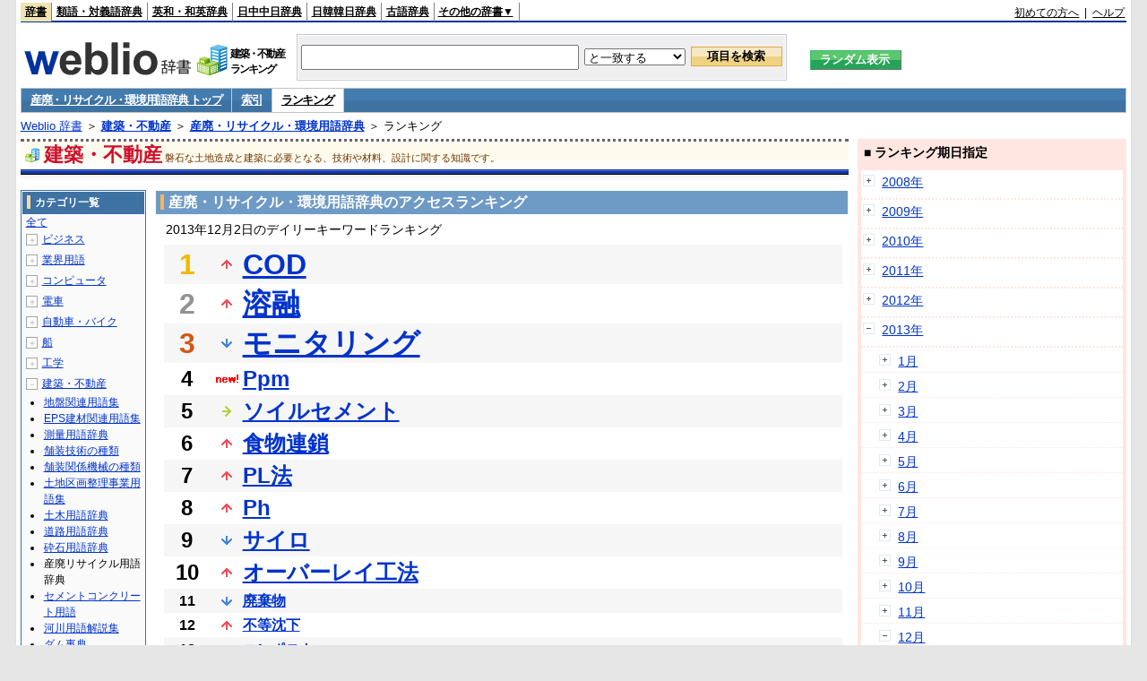

--- FILE ---
content_type: text/html;charset=UTF-8
request_url: https://www.weblio.jp/ranking/architecture/qqqsp/20131202
body_size: 74170
content:
<!DOCTYPE HTML PUBLIC "-//W3C//DTD HTML 4.01 Transitional//EN">
<html lang="ja">
<head>
    <meta http-equiv="Content-Type" content="text/html; charset=UTF-8">

<script type="text/javascript" src="https://cdn.weblio.jp/e7/script/include/lib/jquery.min-1.4.4.js?tst=2026013010"
        charset="UTF-8"></script>
<script type="text/javascript" src="//ajax.googleapis.com/ajax/libs/jqueryui/1.8.24/jquery-ui.min.js"
        charset="UTF-8"></script>
<!-- DataLayer -->
<script>
    
    dataLayer = [{
        
        'splitTest': 'A'
    }];
</script>
<!-- /DataLayer -->
<!-- Start Google Tag Manager -->
<script>
    (function(w,d,s,l,i) {
        w[l]=w[l]||[];
        w[l].push({'gtm.start':new Date().getTime(),event:'gtm.js'});
        var f=d.getElementsByTagName(s)[0],j=d.createElement(s),dl=l!='dataLayer'?'&l='+l:'';
        j.async=true;
        j.src='//www.googletagmanager.com/gtm.js?id='+i+dl;
        f.parentNode.insertBefore(j,f);
    })(window,document,'script','dataLayer','GTM-WCM52W');
</script>
<!-- End Google Tag Manager -->
<script type="text/javascript" src="https://cdn.weblio.jp/e7/script/include/speed/google_offer_wall_custom_choice.js?tst=2026013010"></script>

<script type='text/javascript'>
    var googletag = googletag || {};
    googletag.cmd = googletag.cmd || [];
</script>
<script async src="https://securepubads.g.doubleclick.net/tag/js/gpt.js"></script>

<script type="text/javascript">
    googletag.cmd.push(function () {
        
            googletag.defineSlot('/2211331/Weblio_PC_www_Header_728_90', [728, 90], 'div-gpt-ad-1467639451739-0').addService(googletag.pubads());
            googletag.defineSlot('/2211331/Weblio_PC_www_MiddleLeft_300_250', [336, 280], 'div-gpt-ad-1550128476888-0').addService(googletag.pubads());
            googletag.defineSlot('/2211331/Weblio_PC_www_MiddleRight_300_250', [336, 280], 'div-gpt-ad-1550128644785-0').addService(googletag.pubads());
            googletag.defineSlot('/2211331/Weblio_PC_www_RightTop1_300_250', [300, 250], 'div-gpt-ad-1687160182849-0').addService(googletag.pubads());
            googletag.defineSlot('/2211331/Weblio_PC_www_RightTop2_300_250', [300, 250], 'div-gpt-ad-1687160212558-0').addService(googletag.pubads());
            googletag.defineSlot('/2211331/Weblio_PC_www_BottomLeft_336_280', [336, 280], 'div-gpt-ad-1550128731585-0').addService(googletag.pubads());
            googletag.defineSlot('/2211331/Weblio_PC_www_BottomRight_336_280', [336, 280], 'div-gpt-ad-1550128814979-0').addService(googletag.pubads());
        
        googletag.pubads().enableSingleRequest();
        googletag.enableServices();
    });
</script>
<link rel="manifest" href="https://www.weblio.jp/manifest.json"/>
<link rel="icon" sizes="144x144" href="https://cdn.weblio.jp/e7/img/favicon/www.png"/>
<link rel="apple-touch-icon" href="https://cdn.weblio.jp/e7/img/favicon/www/safari/apple-touch-icon.png"/>
<meta name="msapplication-square70x70logo" content="https://cdn.weblio.jp/e7/img/favicon/www/ie/site-tile-70x70.png"/>
<meta name="msapplication-square150x150logo" content="https://cdn.weblio.jp/e7/img/favicon/www/ie/site-tile-150x150.png"/>
<meta name="msapplication-wide310x150logo" content="https://cdn.weblio.jp/e7/img/favicon/www/ie/site-tile-310x150.png"/>
<meta name="msapplication-square310x310logo" content="https://cdn.weblio.jp/e7/img/favicon/www/ie/site-tile-310x310.png"/>

<title>2013年12月02日のランキング - 建築・不動産/産廃・リサイクル・環境用語辞典</title>
<meta name="description" content="2013年12月02日の建築・不動産/産廃・リサイクル・環境用語辞典のキーワードランキング。CODが1位、溶融が2位、モニタリングが3位">
<meta name="keywords" content="建築・不動産/産廃・リサイクル・環境用語辞典:COD,溶融,モニタリング,Ppm,ソイルセメント">
<meta name="robots" content="noindex">
<link rel="stylesheet" type="text/css" href="https://cdn.weblio.jp/e7/css/www/category.css?tst=2026013010">

<script type="text/javascript" src="https://cdn.weblio.jp/e7/script/word_list.js?tst=2026013010"
        charset="UTF-8"></script>
</head>
<body>
<!-- Start Google Tag Manager (noscript) -->
<noscript>
  <iframe src="//www.googletagmanager.com/ns.html?id=GTM-WCM52W" height="0" width="0" style="display:none;visibility:hidden"></iframe>
</noscript>
<!-- End Google Tag Manager (noscript) -->
<div ID=layout>
    <div ID=base>
        <div ID=head>
<!-- ヘッダバー開始 -->
<div ID=headBar>
    <div ID=headBarL>
        <p class=headBarSel>
    <a href="https://www.weblio.jp/" title="辞典・百科事典の検索サービス - Weblio辞書">辞書</a>
</p>
<p>
    <a href="https://thesaurus.weblio.jp/" title="類語辞典・シソーラス・対義語 - Weblio辞書">類語・対義語辞典</a>
</p>
<p>
    <a href="https://ejje.weblio.jp/" title="英和辞典・和英辞典 - Weblio辞書">英和・和英辞典</a>
</p>
<p>
    <a href="https://cjjc.weblio.jp/" title="中国語辞書 - Weblio日中中日辞典">日中中日辞典</a>
</p>
<p>
    <a href="https://kjjk.weblio.jp/" title="韓国語辞書 - Weblio日韓韓日辞典">日韓韓日辞典</a>
</p>
<p>
    <a href="https://kobun.weblio.jp/" title="古文辞書 - Weblio古語辞典">古語辞典</a>
</p>
<ul 
        ID=NaviNoPulDwn
        onmouseout="showGlobalNaviOtherLinks();"
        onmouseover="showGlobalNaviOtherLinks();">
    <li ID=NaviNoPulDwnLi>その他の辞書▼
        <ul ID=NaviNoPulDwnLiUl>
            <li class=NaviNoPulDwnLiUlLi>
                <a href="https://fjjf.weblio.jp/" title="フランス語辞書 - Weblioフランス語辞典">フランス語辞典</a></li>
            </li>
            <li class=NaviNoPulDwnLiUlLi>
                <a href="https://njjn.weblio.jp/" title="インドネシア語辞書 - Weblioインドネシア語辞典">インドネシア語辞典</a>
            </li>
            <li class=NaviNoPulDwnLiUlLi>
                <a href="https://tjjt.weblio.jp/" title="タイ語辞書 - Weblioタイ語辞典">タイ語辞典</a>
            </li>
            <li class=NaviNoPulDwnLiUlLi>
                <a href="https://vjjv.weblio.jp/" title="ベトナム語辞書 - Weblioベトナム語辞典">ベトナム語辞典</a>
            </li>
            </ul>
    </li>
</ul>
</div>
    <div ID=headBarR>
        <a href="https://help.weblio.jp/www/jpdictionary/j_info" title="初めての方へ">初めての方へ</a>
        
        &nbsp;|&nbsp;
        <a href="https://help.weblio.jp/www" title="ヘルプ">ヘルプ</a>
        </div>
    <b class=clr></b>
</div>


<!-- ヘッダバー終了 -->

<!-- ヘッダ検索ボックス開始 -->
<form action="https://www.weblio.jp/content_find" method="get" name="f">
<table ID=headT>
<tr>
<td ID=headTL>

<table ID=headTLT>
<tr>
<td ID=headTLTL>
<h1><a href="https://www.weblio.jp/" title="辞典・百科事典の検索サービス - Weblio辞書"><img src="https://cdn.weblio.jp/e7/img/logoLM.png" alt="辞典・百科事典の検索サービス - Weblio辞書"></a>
</h1></td>
<td ID=headTLTVC>
<b class=catCatArchitecture>&nbsp;</b>
</td>
<td ID=headTLTR>
<span>建築・不動産<br>ランキング</span>
</td>
</tr>
</table>

</td>
<td ID=headTC>

<div ID=headBxMWrp>
<div ID=headBxMCnt>

<table ID=headBxT>
<tr>
<td ID=headBxTL><input maxlength="2048" type="text" name="query" class=formBoxI></td>
<td ID=headBxTC>
<select name="searchType" class=formSelect>
<option value="exact">と一致する</option>
<option value="prefix">で始まる</option>
<option value="contains">を含む</option>
<option value="suffix">で終わる</option>
<option value="text">を解説文に含む</option>
</select>
</td>
<td ID=headBxTR><input type="submit" value="項目を検索" class=formButton>
<span class=inKoWrp><span class=inKoH>&nbsp;</span><span class=inKoB>&nbsp;</span></span>
</td>
</tr>
</table>

</div>
</div>
<!-- 検索ボックス終了 -->

</td>
<td ID=headTR>
<input type="submit" name="random-select" value="ランダム表示" class=formBoxRd>
<span class=inRnWrp>
<span class=inRnCnt>
<span class=inRnH>&nbsp;</span>
<span class=inRnB>&nbsp;</span>
</span>
</span>

</td>
</tr>
</table>
</form>
<!-- ヘッダ検索ボックス終了 -->
</div>

<script type="text/javascript"><!--
$(document).ready(function(){

});

//--></script>
<!-- メニュー開始 -->
<div ID=menu>
<div class=menuOff><a href="https://www.weblio.jp/cat/architecture/qqqsp">産廃・リサイクル・環境用語辞典 トップ</a></div><div class=menuOff><a href="https://www.weblio.jp/category/architecture/qqqsp">索引</a></div><div class=menuOn><a href="https://www.weblio.jp/ranking/architecture/qqqsp" class=selectedMenu>ランキング</a></div><br class=clr>
</div>
<!-- /メニュー終了 -->
<div ID=menuH>&nbsp;</div>
<div ID=menuB>&nbsp;</div>
<div ID=tpc><a href="https://www.weblio.jp/" title="辞典・百科事典の検索サービス - Weblio辞書">Weblio 辞書</a> ＞ <b><a href="https://www.weblio.jp/cat/architecture" title="建築・不動産">建築・不動産</a></b> ＞ <b><a href="https://www.weblio.jp/cat/architecture/qqqsp" title="産廃・リサイクル・環境用語辞典">産廃・リサイクル・環境用語辞典</a></b> ＞ ランキング</div>
        <div ID=catBar>
            <b class=catCbArchitecture>&nbsp;</b>
            <p>建築・不動産</p><span>磐石な土地造成と建築に必要となる、技術や材料、設計に関する知識です。</span>
            </div>
        <p ID=catBarH>&nbsp;</p>
        <p ID=catBarB>&nbsp;</p>
        <p ID=catBarL>&nbsp;</p>
        <p ID=catBarP>&nbsp;</p>

        <div ID=wrp>
            <div ID=cnt>

                <!-- メイン開始 -->
                <div ID=main>

                    <div class=mainBoxH>
<h2><i>&nbsp;</i>産廃・リサイクル・環境用語辞典のアクセスランキング</h2>
</div>
<div class=mainBoxB>
<p class=mainRankTtl>
&nbsp;2013年12月2日のデイリーキーワードランキング
</p>
<table class=mainRankCC>
<tr class=RankCLBL>
<td class=RankBs><span style="color:#f0ba00;">1</span></td>
<td>
<p class=mainRankU></p>
<a href="https://www.weblio.jp/content/COD?dictCode=QQQSP&amp;erl=true" title="COD" rel="nofollow">COD</a></td>
</tr>
<tr class=RankCLWL>
<td class=RankBs><span style="color:#929292;">2</span></td>
<td>
<p class=mainRankU></p>
<a href="https://www.weblio.jp/content/%E6%BA%B6%E8%9E%8D?dictCode=QQQSP&amp;erl=true" title="溶融" rel="nofollow">溶融</a></td>
</tr>
<tr class=RankCLBL>
<td class=RankBs><span style="color:#d35816;">3</span></td>
<td>
<p class=mainRankD></p>
<a href="https://www.weblio.jp/content/%E3%83%A2%E3%83%8B%E3%82%BF%E3%83%AA%E3%83%B3%E3%82%B0?dictCode=QQQSP&amp;erl=true" title="モニタリング" rel="nofollow">モニタリング</a></td>
</tr>
<tr class=RankCLWM>
<td class=RankBs>4</td>
<td>
<p class=mainRankN></p>
<a href="https://www.weblio.jp/content/Ppm?dictCode=QQQSP&amp;erl=true" title="Ppm" rel="nofollow">Ppm</a></td>
</tr>
<tr class=RankCLBM>
<td class=RankBs>5</td>
<td>
<p class=mainRankS></p>
<a href="https://www.weblio.jp/content/%E3%82%BD%E3%82%A4%E3%83%AB%E3%82%BB%E3%83%A1%E3%83%B3%E3%83%88?dictCode=QQQSP&amp;erl=true" title="ソイルセメント" rel="nofollow">ソイルセメント</a></td>
</tr>
<tr class=RankCLWM>
<td class=RankBs>6</td>
<td>
<p class=mainRankU></p>
<a href="https://www.weblio.jp/content/%E9%A3%9F%E7%89%A9%E9%80%A3%E9%8E%96?dictCode=QQQSP&amp;erl=true" title="食物連鎖" rel="nofollow">食物連鎖</a></td>
</tr>
<tr class=RankCLBM>
<td class=RankBs>7</td>
<td>
<p class=mainRankU></p>
<a href="https://www.weblio.jp/content/PL%E6%B3%95?dictCode=QQQSP&amp;erl=true" title="PL法" rel="nofollow">PL法</a></td>
</tr>
<tr class=RankCLWM>
<td class=RankBs>8</td>
<td>
<p class=mainRankU></p>
<a href="https://www.weblio.jp/content/Ph?dictCode=QQQSP&amp;erl=true" title="Ph" rel="nofollow">Ph</a></td>
</tr>
<tr class=RankCLBM>
<td class=RankBs>9</td>
<td>
<p class=mainRankD></p>
<a href="https://www.weblio.jp/content/%E3%82%B5%E3%82%A4%E3%83%AD?dictCode=QQQSP&amp;erl=true" title="サイロ" rel="nofollow">サイロ</a></td>
</tr>
<tr class=RankCLWM>
<td class=RankBs>10</td>
<td>
<p class=mainRankU></p>
<a href="https://www.weblio.jp/content/%E3%82%AA%E3%83%BC%E3%83%90%E3%83%BC%E3%83%AC%E3%82%A4%E5%B7%A5%E6%B3%95?dictCode=QQQSP&amp;erl=true" title="オーバーレイ工法" rel="nofollow">オーバーレイ工法</a></td>
</tr>
<tr class=RankCLB>
<td class=RankBs>11</td>
<td>
<p class=mainRankD></p>
<a href="https://www.weblio.jp/content/%E5%BB%83%E6%A3%84%E7%89%A9?dictCode=QQQSP&amp;erl=true" title="廃棄物" rel="nofollow">廃棄物</a></td>
</tr>
<tr class=RankCLW>
<td class=RankBs>12</td>
<td>
<p class=mainRankU></p>
<a href="https://www.weblio.jp/content/%E4%B8%8D%E7%AD%89%E6%B2%88%E4%B8%8B?dictCode=QQQSP&amp;erl=true" title="不等沈下" rel="nofollow">不等沈下</a></td>
</tr>
<tr class=RankCLB>
<td class=RankBs>13</td>
<td>
<p class=mainRankU></p>
<a href="https://www.weblio.jp/content/%E3%82%B3%E3%83%B3%E3%83%9D%E3%82%B9%E3%83%88?dictCode=QQQSP&amp;erl=true" title="コンポスト" rel="nofollow">コンポスト</a></td>
</tr>
<tr class=RankCLW>
<td class=RankBs>14</td>
<td>
<p class=mainRankD></p>
<a href="https://www.weblio.jp/content/%E9%A3%BC%E6%96%99?dictCode=QQQSP&amp;erl=true" title="飼料" rel="nofollow">飼料</a></td>
</tr>
<tr class=RankCLB>
<td class=RankBs>15</td>
<td>
<p class=mainRankN></p>
<a href="https://www.weblio.jp/content/%E7%92%B0%E5%A2%83%E8%A1%8C%E6%94%BF?dictCode=QQQSP&amp;erl=true" title="環境行政" rel="nofollow">環境行政</a></td>
</tr>
<tr class=RankCLW>
<td class=RankBs>16</td>
<td>
<p class=mainRankU></p>
<a href="https://www.weblio.jp/content/%E3%82%82%E3%81%A3%E3%81%B1%E3%82%89%E7%89%A9?dictCode=QQQSP&amp;erl=true" title="もっぱら物" rel="nofollow">もっぱら物</a></td>
</tr>
<tr class=RankCLB>
<td class=RankBs>17</td>
<td>
<p class=mainRankD></p>
<a href="https://www.weblio.jp/content/%E3%83%AA%E3%82%B5%E3%82%A4%E3%82%AF%E3%83%AB?dictCode=QQQSP&amp;erl=true" title="リサイクル" rel="nofollow">リサイクル</a></td>
</tr>
<tr class=RankCLW>
<td class=RankBs>18</td>
<td>
<p class=mainRankU></p>
<a href="https://www.weblio.jp/content/%E4%B8%AD%E9%96%93%E5%87%A6%E7%90%86%E6%96%BD%E8%A8%AD?dictCode=QQQSP&amp;erl=true" title="中間処理施設" rel="nofollow">中間処理施設</a></td>
</tr>
<tr class=RankCLB>
<td class=RankBs>19</td>
<td>
<p class=mainRankU></p>
<a href="https://www.weblio.jp/content/%E5%9E%8B%E6%9E%A0?dictCode=QQQSP&amp;erl=true" title="型枠" rel="nofollow">型枠</a></td>
</tr>
<tr class=RankCLW>
<td class=RankBs>20</td>
<td>
<p class=mainRankU></p>
<a href="https://www.weblio.jp/content/%E3%82%A4%E3%83%B3%E3%82%BF%E3%83%BC%E3%83%AD%E3%83%83%E3%82%AD%E3%83%B3%E3%82%B0%E3%83%96%E3%83%AD%E3%83%83%E3%82%AF?dictCode=QQQSP&amp;erl=true" title="インターロッキングブロック" rel="nofollow">インターロッキングブロック</a></td>
</tr>
<tr class=RankCLB>
<td class=RankBs>21</td>
<td>
<p class=mainRankU></p>
<a href="https://www.weblio.jp/content/%E8%93%84%E9%9B%BB%E6%B1%A0?dictCode=QQQSP&amp;erl=true" title="蓄電池" rel="nofollow">蓄電池</a></td>
</tr>
<tr class=RankCLW>
<td class=RankBs>22</td>
<td>
<p class=mainRankU></p>
<a href="https://www.weblio.jp/content/%E3%82%A2%E3%82%B9%E3%83%99%E3%82%B9%E3%83%88?dictCode=QQQSP&amp;erl=true" title="アスベスト" rel="nofollow">アスベスト</a></td>
</tr>
<tr class=RankCLB>
<td class=RankBs>23</td>
<td>
<p class=mainRankU></p>
<a href="https://www.weblio.jp/content/%E3%81%A9%E3%81%B0?dictCode=QQQSP&amp;erl=true" title="どば" rel="nofollow">どば</a></td>
</tr>
<tr class=RankCLW>
<td class=RankBs>24</td>
<td>
<p class=mainRankU></p>
<a href="https://www.weblio.jp/content/%E3%83%AA%E3%83%A6%E3%83%BC%E3%82%B9?dictCode=QQQSP&amp;erl=true" title="リユース" rel="nofollow">リユース</a></td>
</tr>
<tr class=RankCLB>
<td class=RankBs>25</td>
<td>
<p class=mainRankU></p>
<a href="https://www.weblio.jp/content/%E8%8A%AF%E6%9D%90?dictCode=QQQSP&amp;erl=true" title="芯材" rel="nofollow">芯材</a></td>
</tr>
<tr class=RankCLW>
<td class=RankBs>26</td>
<td>
<p class=mainRankN></p>
<a href="https://www.weblio.jp/content/%E7%94%A3%E6%A5%AD%E5%BB%83%E6%A3%84%E7%89%A9%E5%87%A6%E7%90%86%E6%A5%AD%E8%80%85?dictCode=QQQSP&amp;erl=true" title="産業廃棄物処理業者" rel="nofollow">産業廃棄物処理業者</a></td>
</tr>
<tr class=RankCLB>
<td class=RankBs>27</td>
<td>
<p class=mainRankD></p>
<a href="https://www.weblio.jp/content/%E7%94%A3%E6%A5%AD%E5%BB%83%E6%A3%84%E7%89%A9?dictCode=QQQSP&amp;erl=true" title="産業廃棄物" rel="nofollow">産業廃棄物</a></td>
</tr>
<tr class=RankCLW>
<td class=RankBs>28</td>
<td>
<p class=mainRankD></p>
<a href="https://www.weblio.jp/content/%E6%B1%9A%E6%B3%A5?dictCode=QQQSP&amp;erl=true" title="汚泥" rel="nofollow">汚泥</a></td>
</tr>
<tr class=RankCLB>
<td class=RankBs>29</td>
<td>
<p class=mainRankU></p>
<a href="https://www.weblio.jp/content/%E3%83%AA%E3%82%B5%E3%82%A4%E3%82%AF%E3%83%AB%E6%B3%95?dictCode=QQQSP&amp;erl=true" title="リサイクル法" rel="nofollow">リサイクル法</a></td>
</tr>
<tr class=RankCLW>
<td class=RankBs>30</td>
<td>
<p class=mainRankD></p>
<a href="https://www.weblio.jp/content/%E3%83%9A%E3%83%BC%E3%83%8F%E3%83%BC?dictCode=QQQSP&amp;erl=true" title="ペーハー" rel="nofollow">ペーハー</a></td>
</tr>
<tr class=RankCLB>
<td class=RankBs>31</td>
<td>
<p class=mainRankU></p>
<a href="https://www.weblio.jp/content/%E5%89%AA%E5%AE%9A?dictCode=QQQSP&amp;erl=true" title="剪定" rel="nofollow">剪定</a></td>
</tr>
<tr class=RankCLW>
<td class=RankBs>32</td>
<td>
<p class=mainRankU></p>
<a href="https://www.weblio.jp/content/%E5%A5%BD%E6%B0%97%E6%80%A7%E5%BE%AE%E7%94%9F%E7%89%A9?dictCode=QQQSP&amp;erl=true" title="好気性微生物" rel="nofollow">好気性微生物</a></td>
</tr>
<tr class=RankCLB>
<td class=RankBs>33</td>
<td>
<p class=mainRankU></p>
<a href="https://www.weblio.jp/content/%E6%B5%B8%E5%87%BA%E6%B0%B4?dictCode=QQQSP&amp;erl=true" title="浸出水" rel="nofollow">浸出水</a></td>
</tr>
<tr class=RankCLW>
<td class=RankBs>34</td>
<td>
<p class=mainRankU></p>
<a href="https://www.weblio.jp/content/%E7%92%B0%E5%A2%83%E3%83%9B%E3%83%AB%E3%83%A2%E3%83%B3?dictCode=QQQSP&amp;erl=true" title="環境ホルモン" rel="nofollow">環境ホルモン</a></td>
</tr>
<tr class=RankCLB>
<td class=RankBs>35</td>
<td>
<p class=mainRankD></p>
<a href="https://www.weblio.jp/content/%E4%B8%80%E8%88%AC%E5%BB%83%E6%A3%84%E7%89%A9?dictCode=QQQSP&amp;erl=true" title="一般廃棄物" rel="nofollow">一般廃棄物</a></td>
</tr>
<tr class=RankCLW>
<td class=RankBs>36</td>
<td>
<p class=mainRankU></p>
<a href="https://www.weblio.jp/content/%E6%B4%BB%E6%80%A7%E7%82%AD?dictCode=QQQSP&amp;erl=true" title="活性炭" rel="nofollow">活性炭</a></td>
</tr>
<tr class=RankCLB>
<td class=RankBs>37</td>
<td>
<p class=mainRankU></p>
<a href="https://www.weblio.jp/content/%E3%82%B5%E3%83%BC%E3%83%9E%E3%83%AB%E3%83%AA%E3%82%B5%E3%82%A4%E3%82%AF%E3%83%AB?dictCode=QQQSP&amp;erl=true" title="サーマルリサイクル" rel="nofollow">サーマルリサイクル</a></td>
</tr>
<tr class=RankCLW>
<td class=RankBs>38</td>
<td>
<p class=mainRankN></p>
<a href="https://www.weblio.jp/content/%E3%81%97%E3%82%93%E3%81%96%E3%81%84?dictCode=QQQSP&amp;erl=true" title="しんざい" rel="nofollow">しんざい</a></td>
</tr>
<tr class=RankCLB>
<td class=RankBs>39</td>
<td>
<p class=mainRankD></p>
<a href="https://www.weblio.jp/content/%E3%83%9E%E3%83%86%E3%83%AA%E3%82%A2%E3%83%AB%E3%83%AA%E3%82%B5%E3%82%A4%E3%82%AF%E3%83%AB?dictCode=QQQSP&amp;erl=true" title="マテリアルリサイクル" rel="nofollow">マテリアルリサイクル</a></td>
</tr>
<tr class=RankCLW>
<td class=RankBs>40</td>
<td>
<p class=mainRankD></p>
<a href="https://www.weblio.jp/content/%E3%82%A2%E3%82%B9%E3%83%95%E3%82%A1%E3%83%AB%E3%83%88%E3%83%97%E3%83%A9%E3%83%B3%E3%83%88?dictCode=QQQSP&amp;erl=true" title="アスファルトプラント" rel="nofollow">アスファルトプラント</a></td>
</tr>
<tr class=RankCLB>
<td class=RankBs>41</td>
<td>
<p class=mainRankD></p>
<a href="https://www.weblio.jp/content/%E7%92%B0%E5%A2%83%E6%95%99%E8%82%B2?dictCode=QQQSP&amp;erl=true" title="環境教育" rel="nofollow">環境教育</a></td>
</tr>
<tr class=RankCLW>
<td class=RankBs>42</td>
<td>
<p class=mainRankU></p>
<a href="https://www.weblio.jp/content/%EF%BD%90%EF%BC%A8?dictCode=QQQSP&amp;erl=true" title="ｐＨ" rel="nofollow">ｐＨ</a></td>
</tr>
<tr class=RankCLB>
<td class=RankBs>43</td>
<td>
<p class=mainRankU></p>
<a href="https://www.weblio.jp/content/%E3%82%A6%E3%82%A8%E3%82%B9?dictCode=QQQSP&amp;erl=true" title="ウエス" rel="nofollow">ウエス</a></td>
</tr>
<tr class=RankCLW>
<td class=RankBs>44</td>
<td>
<p class=mainRankU></p>
<a href="https://www.weblio.jp/content/%E6%96%BD%E8%A8%AD%E5%9C%92%E8%8A%B8?dictCode=QQQSP&amp;erl=true" title="施設園芸" rel="nofollow">施設園芸</a></td>
</tr>
<tr class=RankCLB>
<td class=RankBs>45</td>
<td>
<p class=mainRankD></p>
<a href="https://www.weblio.jp/content/%E7%92%B0%E5%A2%83%E5%9F%BA%E6%9C%AC%E6%B3%95?dictCode=QQQSP&amp;erl=true" title="環境基本法" rel="nofollow">環境基本法</a></td>
</tr>
<tr class=RankCLW>
<td class=RankBs>46</td>
<td>
<p class=mainRankU></p>
<a href="https://www.weblio.jp/content/%E6%B6%B2%E7%8A%B6%E5%8C%96%E7%8F%BE%E8%B1%A1?dictCode=QQQSP&amp;erl=true" title="液状化現象" rel="nofollow">液状化現象</a></td>
</tr>
<tr class=RankCLB>
<td class=RankBs>47</td>
<td>
<p class=mainRankD></p>
<a href="https://www.weblio.jp/content/%E9%81%8E%E5%89%B0%E5%8C%85%E8%A3%85?dictCode=QQQSP&amp;erl=true" title="過剰包装" rel="nofollow">過剰包装</a></td>
</tr>
<tr class=RankCLW>
<td class=RankBs>48</td>
<td>
<p class=mainRankU></p>
<a href="https://www.weblio.jp/content/%E7%89%B9%E5%AE%9A%E6%9C%89%E5%AE%B3%E7%94%A3%E6%A5%AD%E5%BB%83%E6%A3%84%E7%89%A9?dictCode=QQQSP&amp;erl=true" title="特定有害産業廃棄物" rel="nofollow">特定有害産業廃棄物</a></td>
</tr>
<tr class=RankCLB>
<td class=RankBs>49</td>
<td>
<p class=mainRankD></p>
<a href="https://www.weblio.jp/content/%E3%82%A8%E3%82%A4%E3%82%B8%E3%83%B3%E3%82%B0?dictCode=QQQSP&amp;erl=true" title="エイジング" rel="nofollow">エイジング</a></td>
</tr>
<tr class=RankCLW>
<td class=RankBs>50</td>
<td>
<p class=mainRankD></p>
<a href="https://www.weblio.jp/content/RC?dictCode=QQQSP&amp;erl=true" title="RC" rel="nofollow">RC</a></td>
</tr>
</table>
<br><div class=mainBoxBCtr><p class=mainRankTtl>
<a href="https://www.weblio.jp/ranking/architecture/qqqsp/20131201">前の日を検索</a>
 | 2013/12/02
 | <a href="https://www.weblio.jp/ranking/architecture/qqqsp/20131203">次の日を検索</a>
</p></div>
<br>
<div style="text-align:right;">
2026年1月31日 01時13分更新(随時更新中)
</div>
</div>
</div>
            </div>
            <!-- メイン終了 -->

            <!-- ツリー開始 -->
            <div ID=tree>
                <div class=trBx>
<div class=trBxH>
<i>&nbsp;</i><h2>カテゴリ一覧</h2>
</div>
<div class=trBxM>
<a href="https://www.weblio.jp/ranking/20131202" title="全て" class=trBxMAll>全て</a>
<div class=trBxMCbx>
<p class=trBxMLi><span class=pl onclick="return catRNewNav(this, 0);" id=catIcon0>＋</span>
<a href="https://www.weblio.jp/ranking/business/20131202" title="ビジネス">ビジネス</a>
</p>
<div id=treeBoxCat0 style="position:absolute; top:-140px; left:-140px; visibility:hidden; width:133px;">
<b><a href="https://www.weblio.jp/ranking/business/sngjy/20131202" title="新語時事用語辞典">新語時事用語辞典</a></b><b><a href="https://www.weblio.jp/ranking/business/jjabc/20131202" title="時事用語のABC">時事用語のABC</a></b><b><a href="https://www.weblio.jp/ranking/business/maygs/20131202" title="M＆A用語集">M＆A用語集</a></b><b><a href="https://www.weblio.jp/ranking/business/mgmys/20131202" title="マネジメント用語集">マネジメント用語集</a></b><b><a href="https://www.weblio.jp/ranking/business/mktyg/20131202" title="マーケティング用語">マーケティング用語</a></b><b><a href="https://www.weblio.jp/ranking/business/dbmyg/20131202" title="DBM用語辞典">DBM用語辞典</a></b><b><a href="https://www.weblio.jp/ranking/business/rytyg/20131202" title="流通用語辞典">流通用語辞典</a></b><b><a href="https://www.weblio.jp/ranking/business/kaike/20131202" title="会計用語辞典">会計用語辞典</a></b><b><a href="https://www.weblio.jp/ranking/business/kkkys/20131202" title="会計監査関連用語集">会計監査関連用語集</a></b><b><a href="https://www.weblio.jp/ranking/business/gkkws/20131202" title="外国為替用語集">外国為替用語集</a></b><b><a href="https://www.weblio.jp/ranking/business/dowsh/20131202" title="証券用語集">証券用語集</a></b><b><a href="https://www.weblio.jp/ranking/business/dowcp/20131202" title="米国企業情報">米国企業情報</a></b><b><a href="https://www.weblio.jp/ranking/business/cntkj/20131202" title="ZDNet Japan 企業情報">ZDNet Japan 企業情報</a></b><b><a href="https://www.weblio.jp/ranking/business/npohd/20131202" title="全国NPO法人情報検索">全国NPO法人情報検索</a></b><b><a href="https://www.weblio.jp/ranking/business/koeki/20131202" title="公益法人データベース">公益法人データベース</a></b><b><a href="https://www.weblio.jp/ranking/business/khkyg/20131202" title="公益法人用語集">公益法人用語集</a></b><b><a href="https://www.weblio.jp/ranking/business/kkrkg/20131202" title="国際関係用語">国際関係用語</a></b><b><a href="https://www.weblio.jp/ranking/business/gsfkg/20131202" title="軍縮不拡散外交用語集">軍縮不拡散外交用語集</a></b><b><a href="https://www.weblio.jp/ranking/business/zkkys/20131202" title="税関関係用語集">税関関係用語集</a></b><b><a href="https://www.weblio.jp/ranking/business/tshsh/20131202" title="投資信託用語集">投資信託用語集</a></b><b><a href="https://www.weblio.jp/ranking/business/shskm/20131202" title="商品先物取引用語集">商品先物取引用語集</a></b><b><a href="https://www.weblio.jp/ranking/business/tkkyy/20131202" title="特許用語集">特許用語集</a></b><b><a href="https://www.weblio.jp/ranking/business/hrkyj/20131202" title="法律関連用語集">法律関連用語集</a></b><b><a href="https://www.weblio.jp/ranking/business/ctkzs/20131202" title="知的財産用語辞典">知的財産用語辞典</a></b><b><a href="https://www.weblio.jp/ranking/business/cbely/20131202" title="サイバー法用語集">サイバー法用語集</a></b><b><a href="https://www.weblio.jp/ranking/business/cskry/20131202" title="著作権関連用語">著作権関連用語</a></b><b><a href="https://www.weblio.jp/ranking/business/jkkyg/20131202" title="人権啓発用語辞典">人権啓発用語辞典</a></b><b><a href="https://www.weblio.jp/ranking/business/nhsgb/20131202" title="日本標準産業分類">日本標準産業分類</a></b><b><a href="https://www.weblio.jp/ranking/business/nhskb/20131202" title="日本標準職業分類">日本標準職業分類</a></b><b><a href="https://www.weblio.jp/ranking/business/fjshi/20131202" title="資格大辞典">資格大辞典</a></b><b><a href="https://www.weblio.jp/ranking/business/shkgz/20131202" title="職業図鑑">職業図鑑</a></b><b><a href="https://www.weblio.jp/ranking/business/jnjrm/20131202" title="人事労務用語辞典">人事労務用語辞典</a></b><b><a href="https://www.weblio.jp/ranking/business/jnzmy/20131202" title="人材マネジメント用語">人材マネジメント用語</a></b><b><a href="https://www.weblio.jp/ranking/business/rdtyk/20131202" title="労働統計用語解説">労働統計用語解説</a></b><b><a href="https://www.weblio.jp/ranking/business/tnshk/20131202" title="転職用語辞典">転職用語辞典</a></b><b><a href="https://www.weblio.jp/ranking/business/jdhky/20131202" title="自動車保険用語集">自動車保険用語集</a></b><b><a href="https://www.weblio.jp/ranking/business/sehok/20131202" title="生命保険用語集">生命保険用語集</a></b><b><a href="https://www.weblio.jp/ranking/business/krdnk/20131202" title="年金用語集">年金用語集</a></b><b><a href="https://www.weblio.jp/ranking/business/kkkzk/20131202" title="国民経済計算用語集">国民経済計算用語集</a></b><b><a href="https://ejje.weblio.jp/ranking/business/gkkry/20131202" title="外交関連用語集">外交関連用語集</a></b><b><a href="https://ejje.weblio.jp/ranking/business/ekzyj/20131202" title="英和経済用語辞典">英和経済用語辞典</a></b><b><a href="https://ejje.weblio.jp/ranking/business/kznhg/20131202" title="経済のにほんご">経済のにほんご</a></b><b><a href="https://ejje.weblio.jp/ranking/business/ifezs/20131202" title="英文財務諸表用語集">英文財務諸表用語集</a></b><b><a href="https://ejje.weblio.jp/ranking/business/jjrmw/20131202" title="人事労務和英辞典">人事労務和英辞典</a></b><b><a href="https://ejje.weblio.jp/ranking/business/esmhy/20131202" title="英和生命保険用語辞典">英和生命保険用語辞典</a></b><b><a href="https://ejje.weblio.jp/ranking/business/esskb/20131202" title="英和商品・サービス国際分類名">英和商品・サービス国際分類名</a></b><b><a href="https://ejje.weblio.jp/ranking/business/wnhsb/20131202" title="和英日本標準商品分類">和英日本標準商品分類</a></b>
</div>
<p class=trBxMLi><span class=pl onclick="return catRNewNav(this, 1);" id=catIcon1>＋</span>
<a href="https://www.weblio.jp/ranking/occupation/20131202" title="業界用語">業界用語</a>
</p>
<div id=treeBoxCat1 style="position:absolute; top:-140px; left:-140px; visibility:hidden; width:133px;">
<b><a href="https://www.weblio.jp/ranking/occupation/sgkkk/20131202" title="産業・環境キーワード">産業・環境キーワード</a></b><b><a href="https://www.weblio.jp/ranking/occupation/isoyg/20131202" title="ISO用語辞典">ISO用語辞典</a></b><b><a href="https://www.weblio.jp/ranking/occupation/faygj/20131202" title="FA用語辞典">FA用語辞典</a></b><b><a href="https://www.weblio.jp/ranking/occupation/lscys/20131202" title="ロジスティクス用語集">ロジスティクス用語集</a></b><b><a href="https://www.weblio.jp/ranking/occupation/inskk/20131202" title="印刷関係用語集">印刷関係用語集</a></b><b><a href="https://www.weblio.jp/ranking/occupation/frhny/20131202" title="古本用語集">古本用語集</a></b><b><a href="https://www.weblio.jp/ranking/occupation/kkygj/20131202" title="広告用語辞典">広告用語辞典</a></b><b><a href="https://www.weblio.jp/ranking/occupation/shich/20131202" title="視聴率関連用語">視聴率関連用語</a></b><b><a href="https://www.weblio.jp/ranking/occupation/clcys/20131202" title="コールセンター用語集">コールセンター用語集</a></b><b><a href="https://www.weblio.jp/ranking/occupation/vdoyg/20131202" title="ビデオ用語集">ビデオ用語集</a></b><b><a href="https://www.weblio.jp/ranking/occupation/taxis/20131202" title="タクシー業界用語辞典">タクシー業界用語辞典</a></b><b><a href="https://www.weblio.jp/ranking/occupation/rakno/20131202" title="酪農用語解説">酪農用語解説</a></b><b><a href="https://www.weblio.jp/ranking/occupation/ngkry/20131202" title="農業関連用語">農業関連用語</a></b><b><a href="https://www.weblio.jp/ranking/occupation/rgkry/20131202" title="林業関連用語">林業関連用語</a></b><b><a href="https://www.weblio.jp/ranking/occupation/ssndh/20131202" title="水産大百科">水産大百科</a></b><b><a href="https://www.weblio.jp/ranking/occupation/nrnss/20131202" title="農林水産関係用語集">農林水産関係用語集</a></b><b><a href="https://www.weblio.jp/ranking/occupation/nkgns/20131202" title="農機具の種類">農機具の種類</a></b><b><a href="https://www.weblio.jp/ranking/occupation/knkyy/20131202" title="環境用語集">環境用語集</a></b><b><a href="https://www.weblio.jp/ranking/occupation/kkayg/20131202" title="環境アセスメント用語">環境アセスメント用語</a></b><b><a href="https://www.weblio.jp/ranking/occupation/mzshr/20131202" title="水処理関連用語集">水処理関連用語集</a></b><b><a href="https://www.weblio.jp/ranking/occupation/jmayh/20131202" title="気象庁 予報用語">気象庁 予報用語</a></b><b><a href="https://www.weblio.jp/ranking/occupation/kykhk/20131202" title="海洋基本計画用語集">海洋基本計画用語集</a></b><b><a href="https://ejje.weblio.jp/ranking/occupation/kstye/20131202" title="警察用語英訳一覧">警察用語英訳一覧</a></b><b><a href="https://ejje.weblio.jp/ranking/occupation/wbrkg/20131202" title="和英防衛略語集">和英防衛略語集</a></b><b><a href="https://ejje.weblio.jp/ranking/occupation/wmcny/20131202" title="和英マシニング用語集">和英マシニング用語集</a></b><b><a href="https://ejje.weblio.jp/ranking/occupation/eitsk/20131202" title="英和ITS関連用語集">英和ITS関連用語集</a></b><b><a href="https://ejje.weblio.jp/ranking/occupation/skswj/20131202" title="作業環境測定和英辞典">作業環境測定和英辞典</a></b><b><a href="https://ejje.weblio.jp/ranking/occupation/rmsjy/20131202" title="ラムサール条約用語和英対訳集">ラムサール条約用語和英対訳集</a></b>
</div>
<p class=trBxMLi><span class=pl onclick="return catRNewNav(this, 2);" id=catIcon2>＋</span>
<a href="https://www.weblio.jp/ranking/computer/20131202" title="コンピュータ">コンピュータ</a>
</p>
<div id=treeBoxCat2 style="position:absolute; top:-140px; left:-140px; visibility:hidden; width:133px;">
<b><a href="https://www.weblio.jp/ranking/computer/ktdcm/20131202" title="携帯電話(docomo)">携帯電話(docomo)</a></b><b><a href="https://www.weblio.jp/ranking/computer/ktsbm/20131202" title="携帯電話(SoftBank)">携帯電話(SoftBank)</a></b><b><a href="https://www.weblio.jp/ranking/computer/ktiau/20131202" title="携帯電話(au)">携帯電話(au)</a></b><b><a href="https://www.weblio.jp/ranking/computer/ktiem/20131202" title="携帯電話(イー・モバイル)">携帯電話(イー・モバイル)</a></b><b><a href="https://www.weblio.jp/ranking/computer/ktwlc/20131202" title="携帯電話(WILLCOM)">携帯電話(WILLCOM)</a></b><b><a href="https://www.weblio.jp/ranking/computer/csodc/20131202" title="デジタルカメラ(CASIO)">デジタルカメラ(CASIO)</a></b><b><a href="https://www.weblio.jp/ranking/computer/necch/20131202" title="NECパソコン博物館">NECパソコン博物館</a></b><b><a href="https://www.weblio.jp/ranking/computer/fjtrs/20131202" title="富士通歴代製品">富士通歴代製品</a></b><b><a href="https://www.weblio.jp/ranking/computer/barco/20131202" title="バーコード用語事典">バーコード用語事典</a></b><b><a href="https://www.weblio.jp/ranking/computer/prolg/20131202" title="Prolog用語辞典">Prolog用語辞典</a></b><b><a href="https://www.weblio.jp/ranking/computer/dnpsr/20131202" title="電波の種類">電波の種類</a></b><b><a href="https://www.weblio.jp/ranking/computer/dprss/20131202" title="電波利用システムの種類">電波利用システムの種類</a></b><b><a href="https://www.weblio.jp/ranking/computer/hkdnd/20131202" title="光・電子デバイス用語集">光・電子デバイス用語集</a></b><b><a href="https://www.weblio.jp/ranking/computer/ntwky/20131202" title="ネットワーク用語集">ネットワーク用語集</a></b><b><a href="https://www.weblio.jp/ranking/computer/pgnsr/20131202" title="プラグ・端子の種類">プラグ・端子の種類</a></b><b><a href="https://www.weblio.jp/ranking/computer/srund/20131202" title="サラウンド用語辞典">サラウンド用語辞典</a></b><b><a href="https://www.weblio.jp/ranking/computer/direy/20131202" title="デジタルレコーディング用語集">デジタルレコーディング用語集</a></b><b><a href="https://www.weblio.jp/ranking/computer/avkky/20131202" title="AV機器関連用語辞典">AV機器関連用語辞典</a></b><b><a href="https://www.weblio.jp/ranking/computer/gzgjt/20131202" title="画像技術用語集">画像技術用語集</a></b><b><a href="https://www.weblio.jp/ranking/computer/jhscy/20131202" title="情報セキュリティ用語集">情報セキュリティ用語集</a></b><b><a href="https://www.weblio.jp/ranking/computer/opsyg/20131202" title="OSS用語集">OSS用語集</a></b><b><a href="https://www.weblio.jp/ranking/computer/msdnf/20131202" title=".NET Framework用語集">.NET Framework用語集</a></b><b><a href="https://www.weblio.jp/ranking/computer/phpyg/20131202" title="PHP用語集">PHP用語集</a></b><b><a href="https://www.weblio.jp/ranking/computer/binit/20131202" title="IT用語辞典バイナリ">IT用語辞典バイナリ</a></b><b><a href="https://www.weblio.jp/ranking/computer/binex/20131202" title="拡張子辞典">拡張子辞典</a></b><b><a href="https://www.weblio.jp/ranking/computer/efref/20131202" title="Excel関数リファレンス">Excel関数リファレンス</a></b><b><a href="https://www.weblio.jp/ranking/computer/htmlr/20131202" title="HTML4.01 リファレンス">HTML4.01 リファレンス</a></b><b><a href="https://www.weblio.jp/ranking/computer/phpkr/20131202" title="PHP関数リファレンス">PHP関数リファレンス</a></b><b><a href="https://www.weblio.jp/ranking/computer/msdnc/20131202" title=".NET Framework クラス ライブラリ リファレンス">.NET Framework クラス ライブラリ リファレンス</a></b><b><a href="https://ejje.weblio.jp/ranking/computer/dnkds/20131202" title="電気・電子用語集">電気・電子用語集</a></b><b><a href="https://ejje.weblio.jp/ranking/computer/mcrsy/20131202" title="マイクロソフト用語集">マイクロソフト用語集</a></b><b><a href="https://ejje.weblio.jp/ranking/computer/cmpyg/20131202" title="コンピューター用語辞典">コンピューター用語辞典</a></b>
</div>
<p class=trBxMLi><span class=pl onclick="return catRNewNav(this, 3);" id=catIcon3>＋</span>
<a href="https://www.weblio.jp/ranking/train/20131202" title="電車">電車</a>
</p>
<div id=treeBoxCat3 style="position:absolute; top:-140px; left:-140px; visibility:hidden; width:133px;">
<b><a href="https://www.weblio.jp/ranking/train/sibtd/20131202" title="西武鉄道">西武鉄道</a></b><b><a href="https://www.weblio.jp/ranking/train/kkszn/20131202" title="京浜急行">京浜急行</a></b><b><a href="https://www.weblio.jp/ranking/train/keiod/20131202" title="京王電鉄">京王電鉄</a></b><b><a href="https://www.weblio.jp/ranking/train/odkdt/20131202" title="小田急">小田急</a></b><b><a href="https://www.weblio.jp/ranking/train/sgmtd/20131202" title="相模鉄道">相模鉄道</a></b><b><a href="https://www.weblio.jp/ranking/train/hnsds/20131202" title="阪神電車">阪神電車</a></b><b><a href="https://www.weblio.jp/ranking/train/nnkdt/20131202" title="南海電鉄">南海電鉄</a></b><b><a href="https://www.weblio.jp/ranking/train/nnttd/20131202" title="西日本鉄道">西日本鉄道</a></b><b><a href="https://www.weblio.jp/ranking/train/twdkd/20131202" title="とうてつ">とうてつ</a></b><b><a href="https://www.weblio.jp/ranking/train/kttsd/20131202" title="関東鉄道">関東鉄道</a></b><b><a href="https://www.weblio.jp/ranking/train/azttu/20131202" title="会津鉄道">会津鉄道</a></b><b><a href="https://www.weblio.jp/ranking/train/aknjk/20131202" title="秋田内陸縦貫鉄道">秋田内陸縦貫鉄道</a></b><b><a href="https://www.weblio.jp/ranking/train/mokat/20131202" title="真岡鐵道">真岡鐵道</a></b><b><a href="https://www.weblio.jp/ranking/train/sksdt/20131202" title="新京成電鉄">新京成電鉄</a></b><b><a href="https://www.weblio.jp/ranking/train/yrkmm/20131202" title="ゆりかもめ">ゆりかもめ</a></b><b><a href="https://www.weblio.jp/ranking/train/hkntt/20131202" title="箱根登山鉄道">箱根登山鉄道</a></b><b><a href="https://www.weblio.jp/ranking/train/izhkn/20131202" title="いずはこね">いずはこね</a></b><b><a href="https://www.weblio.jp/ranking/train/edszn/20131202" title="江ノ電">江ノ電</a></b><b><a href="https://www.weblio.jp/ranking/train/shnmr/20131202" title="湘南モノレール">湘南モノレール</a></b><b><a href="https://www.weblio.jp/ranking/train/esttd/20131202" title="遠州鉄道">遠州鉄道</a></b><b><a href="https://www.weblio.jp/ranking/train/gaknn/20131202" title="岳南鉄道">岳南鉄道</a></b><b><a href="https://www.weblio.jp/ranking/train/izukk/20131202" title="伊豆急行">伊豆急行</a></b><b><a href="https://www.weblio.jp/ranking/train/trhnt/20131202" title="天竜浜名湖鉄道">天竜浜名湖鉄道</a></b><b><a href="https://www.weblio.jp/ranking/train/snntd/20131202" title="しなの鉄道">しなの鉄道</a></b><b><a href="https://www.weblio.jp/ranking/train/ackjt/20131202" title="愛知環状鉄道">愛知環状鉄道</a></b><b><a href="https://www.weblio.jp/ranking/train/isetd/20131202" title="伊勢鉄道">伊勢鉄道</a></b><b><a href="https://www.weblio.jp/ranking/train/omtsd/20131202" title="近江鉄道">近江鉄道</a></b><b><a href="https://www.weblio.jp/ranking/train/ktskk/20131202" title="京都市交通局">京都市交通局</a></b><b><a href="https://www.weblio.jp/ranking/train/ezndt/20131202" title="叡山電鉄">叡山電鉄</a></b><b><a href="https://www.weblio.jp/ranking/train/kkttd/20131202" title="北近畿タンゴ鉄道">北近畿タンゴ鉄道</a></b><b><a href="https://www.weblio.jp/ranking/train/snbkk/20131202" title="泉北高速鉄道">泉北高速鉄道</a></b><b><a href="https://www.weblio.jp/ranking/train/osksk/20131202" title="大阪市交通局">大阪市交通局</a></b><b><a href="https://www.weblio.jp/ranking/train/kbskz/20131202" title="神戸市交通局">神戸市交通局</a></b><b><a href="https://www.weblio.jp/ranking/train/kobes/20131202" title="神戸新交通">神戸新交通</a></b><b><a href="https://www.weblio.jp/ranking/train/icbds/20131202" title="一畑電車">一畑電車</a></b><b><a href="https://www.weblio.jp/ranking/train/ibrtd/20131202" title="井原鉄道">井原鉄道</a></b><b><a href="https://www.weblio.jp/ranking/train/kotss/20131202" title="ことでん">ことでん</a></b><b><a href="https://www.weblio.jp/ranking/train/tsktd/20131202" title="土佐くろしお">土佐くろしお</a></b><b><a href="https://www.weblio.jp/ranking/train/fkokk/20131202" title="福岡市交通局">福岡市交通局</a></b><b><a href="https://www.weblio.jp/ranking/train/smbtd/20131202" title="島原鉄道">島原鉄道</a></b>
</div>
<p class=trBxMLi><span class=pl onclick="return catRNewNav(this, 4);" id=catIcon4>＋</span>
<a href="https://www.weblio.jp/ranking/automobile/20131202" title="自動車・バイク">自動車・バイク</a>
</p>
<div id=treeBoxCat4 style="position:absolute; top:-140px; left:-140px; visibility:hidden; width:133px;">
<b><a href="https://www.weblio.jp/ranking/automobile/szkmt/20131202" title="自動車(スズキ)">自動車(スズキ)</a></b><b><a href="https://www.weblio.jp/ranking/automobile/dhtsu/20131202" title="自動車(ダイハツ)">自動車(ダイハツ)</a></b><b><a href="https://www.weblio.jp/ranking/automobile/tytmt/20131202" title="自動車(トヨタ)">自動車(トヨタ)</a></b><b><a href="https://www.weblio.jp/ranking/automobile/hinom/20131202" title="自動車(日野自動車)">自動車(日野自動車)</a></b><b><a href="https://www.weblio.jp/ranking/automobile/hndmr/20131202" title="自動車(ホンダ)">自動車(ホンダ)</a></b><b><a href="https://www.weblio.jp/ranking/automobile/mzdmt/20131202" title="自動車(マツダ)">自動車(マツダ)</a></b><b><a href="https://www.weblio.jp/ranking/automobile/mtsok/20131202" title="自動車(光岡自動車)">自動車(光岡自動車)</a></b><b><a href="https://www.weblio.jp/ranking/automobile/mtsbs/20131202" title="自動車(三菱自動車)">自動車(三菱自動車)</a></b><b><a href="https://www.weblio.jp/ranking/automobile/lxsmt/20131202" title="自動車(レクサス)">自動車(レクサス)</a></b><b><a href="https://www.weblio.jp/ranking/automobile/yesrs/20131202" title="自動車(イエス！)">自動車(イエス！)</a></b><b><a href="https://www.weblio.jp/ranking/automobile/cryle/20131202" title="自動車(クライスラー)">自動車(クライスラー)</a></b><b><a href="https://www.weblio.jp/ranking/automobile/jeepm/20131202" title="自動車(ジープ)">自動車(ジープ)</a></b><b><a href="https://www.weblio.jp/ranking/automobile/jagar/20131202" title="自動車(ジャガー)">自動車(ジャガー)</a></b><b><a href="https://www.weblio.jp/ranking/automobile/dodge/20131202" title="自動車(ダッジ)">自動車(ダッジ)</a></b><b><a href="https://www.weblio.jp/ranking/automobile/dkevt/20131202" title="自動車(ドンカーブート)">自動車(ドンカーブート)</a></b><b><a href="https://www.weblio.jp/ranking/automobile/bmwag/20131202" title="自動車(BMW)">自動車(BMW)</a></b><b><a href="https://www.weblio.jp/ranking/automobile/hyndi/20131202" title="自動車(ヒュンダイ)">自動車(ヒュンダイ)</a></b><b><a href="https://www.weblio.jp/ranking/automobile/frdmr/20131202" title="自動車(フォード)">自動車(フォード)</a></b><b><a href="https://www.weblio.jp/ranking/automobile/vlkwg/20131202" title="自動車(フォルクスワーゲン)">自動車(フォルクスワーゲン)</a></b><b><a href="https://www.weblio.jp/ranking/automobile/volvo/20131202" title="自動車(ボルボ)">自動車(ボルボ)</a></b><b><a href="https://www.weblio.jp/ranking/automobile/lndrv/20131202" title="自動車(ランドローバー)">自動車(ランドローバー)</a></b><b><a href="https://www.weblio.jp/ranking/automobile/lmbgn/20131202" title="自動車(ランボルギーニ)">自動車(ランボルギーニ)</a></b><b><a href="https://www.weblio.jp/ranking/automobile/rnult/20131202" title="自動車(ルノー)">自動車(ルノー)</a></b><b><a href="https://www.weblio.jp/ranking/automobile/busns/20131202" title="バスの種類">バスの種類</a></b><b><a href="https://www.weblio.jp/ranking/automobile/rkjns/20131202" title="霊柩自動車の種類">霊柩自動車の種類</a></b><b><a href="https://www.weblio.jp/ranking/automobile/kwkbd/20131202" title="バイク(カワサキ)">バイク(カワサキ)</a></b><b><a href="https://www.weblio.jp/ranking/automobile/szkdb/20131202" title="バイク(スズキ)">バイク(スズキ)</a></b><b><a href="https://www.weblio.jp/ranking/automobile/hnddb/20131202" title="バイク(ホンダ)">バイク(ホンダ)</a></b><b><a href="https://www.weblio.jp/ranking/automobile/ymhdb/20131202" title="バイク(ヤマハ)">バイク(ヤマハ)</a></b><b><a href="https://www.weblio.jp/ranking/automobile/aprla/20131202" title="バイク(アプリリア)">バイク(アプリリア)</a></b><b><a href="https://www.weblio.jp/ranking/automobile/mvabk/20131202" title="バイク(MVアグスタ)">バイク(MVアグスタ)</a></b><b><a href="https://www.weblio.jp/ranking/automobile/cgbbk/20131202" title="バイク(カジバ)">バイク(カジバ)</a></b><b><a href="https://www.weblio.jp/ranking/automobile/kymco/20131202" title="バイク(キムコ)">バイク(キムコ)</a></b><b><a href="https://www.weblio.jp/ranking/automobile/ktmbd/20131202" title="バイク(KTM)">バイク(KTM)</a></b><b><a href="https://www.weblio.jp/ranking/automobile/dctbd/20131202" title="バイク(ドゥカティ)">バイク(ドゥカティ)</a></b><b><a href="https://www.weblio.jp/ranking/automobile/triph/20131202" title="バイク(トライアンフ)">バイク(トライアンフ)</a></b><b><a href="https://www.weblio.jp/ranking/automobile/hlddb/20131202" title="バイク(ハーレー)">バイク(ハーレー)</a></b><b><a href="https://www.weblio.jp/ranking/automobile/hsqbk/20131202" title="バイク(ハスクバーナ)">バイク(ハスクバーナ)</a></b><b><a href="https://www.weblio.jp/ranking/automobile/bmwbk/20131202" title="バイク(BMW)">バイク(BMW)</a></b><b><a href="https://www.weblio.jp/ranking/automobile/buell/20131202" title="バイク(ビューエル)">バイク(ビューエル)</a></b><b><a href="https://www.weblio.jp/ranking/automobile/hyosm/20131202" title="バイク(ヒョースン)">バイク(ヒョースン)</a></b>
</div>
<p class=trBxMLi><span class=pl onclick="return catRNewNav(this, 5);" id=catIcon5>＋</span>
<a href="https://www.weblio.jp/ranking/ship/20131202" title="船">船</a>
</p>
<div id=treeBoxCat5 style="position:absolute; top:-140px; left:-140px; visibility:hidden; width:133px;">
<b><a href="https://www.weblio.jp/ranking/ship/shosn/20131202" title="商船の種類">商船の種類</a></b><b><a href="https://www.weblio.jp/ranking/ship/nhgks/20131202" title="日本の外航客船">日本の外航客船</a></b><b><a href="https://www.weblio.jp/ranking/ship/snhnk/20131202" title="フェリー(新日本海フェリー)">フェリー(新日本海フェリー)</a></b><b><a href="https://www.weblio.jp/ranking/ship/hankf/20131202" title="フェリー(阪九フェリー)">フェリー(阪九フェリー)</a></b><b><a href="https://www.weblio.jp/ranking/ship/ssmtf/20131202" title="フェリー(商船三井フェリー)">フェリー(商船三井フェリー)</a></b><b><a href="https://www.weblio.jp/ranking/ship/mmntf/20131202" title="フェリー(名門大洋フェリー)">フェリー(名門大洋フェリー)</a></b><b><a href="https://www.weblio.jp/ranking/ship/myzkf/20131202" title="フェリー(宮崎カーフェリー)">フェリー(宮崎カーフェリー)</a></b><b><a href="https://www.weblio.jp/ranking/ship/hgnhf/20131202" title="フェリー(東日本フェリー)">フェリー(東日本フェリー)</a></b><b><a href="https://www.weblio.jp/ranking/ship/srbfr/20131202" title="フェリー(シルバーフェリー)">フェリー(シルバーフェリー)</a></b><b><a href="https://www.weblio.jp/ranking/ship/skfry/20131202" title="フェリー(青函フェリー)">フェリー(青函フェリー)</a></b><b><a href="https://www.weblio.jp/ranking/ship/tkwfr/20131202" title="フェリー(東京湾フェリー)">フェリー(東京湾フェリー)</a></b><b><a href="https://www.weblio.jp/ranking/ship/skisn/20131202" title="フェリー(佐渡汽船)">フェリー(佐渡汽船)</a></b><b><a href="https://www.weblio.jp/ranking/ship/srwfy/20131202" title="フェリー(駿河湾フェリー)">フェリー(駿河湾フェリー)</a></b><b><a href="https://www.weblio.jp/ranking/ship/isfry/20131202" title="フェリー(伊勢湾フェリー)">フェリー(伊勢湾フェリー)</a></b><b><a href="https://www.weblio.jp/ranking/ship/nkifr/20131202" title="フェリー(南海フェリー)">フェリー(南海フェリー)</a></b><b><a href="https://www.weblio.jp/ranking/ship/tacof/20131202" title="フェリー(たこフェリー)">フェリー(たこフェリー)</a></b><b><a href="https://www.weblio.jp/ranking/ship/oranf/20131202" title="フェリー(オレンジフェリー)">フェリー(オレンジフェリー)</a></b><b><a href="https://www.weblio.jp/ranking/ship/skkfr/20131202" title="フェリー(四国フェリー)">フェリー(四国フェリー)</a></b><b><a href="https://www.weblio.jp/ranking/ship/okisf/20131202" title="フェリー(隠岐汽船)">フェリー(隠岐汽船)</a></b><b><a href="https://www.weblio.jp/ranking/ship/fryas/20131202" title="フェリー(有村産業)">フェリー(有村産業)</a></b><b><a href="https://www.weblio.jp/ranking/ship/hknks/20131202" title="船舶(箱根観光船)">船舶(箱根観光船)</a></b><b><a href="https://www.weblio.jp/ranking/ship/smzkn/20131202" title="船舶(清水港内クルーズ)">船舶(清水港内クルーズ)</a></b><b><a href="https://www.weblio.jp/ranking/ship/mtkjk/20131202" title="船舶(名鉄海上観光船)">船舶(名鉄海上観光船)</a></b><b><a href="https://www.weblio.jp/ranking/ship/ipmks/20131202" title="船舶(一本松海運)">船舶(一本松海運)</a></b><b><a href="https://www.weblio.jp/ranking/ship/tizcs/20131202" title="船舶(常石造船カンパニー)">船舶(常石造船カンパニー)</a></b><b><a href="https://www.weblio.jp/ranking/ship/ssmnf/20131202" title="商船三井120年の船">商船三井120年の船</a></b>
</div>
<p class=trBxMLi><span class=pl onclick="return catRNewNav(this, 6);" id=catIcon6>＋</span>
<a href="https://www.weblio.jp/ranking/engineering/20131202" title="工学">工学</a>
</p>
<div id=treeBoxCat6 style="position:absolute; top:-140px; left:-140px; visibility:hidden; width:133px;">
<b><a href="https://www.weblio.jp/ranking/engineering/rkjsh/20131202" title="陸上自衛隊装備品">陸上自衛隊装備品</a></b><b><a href="https://www.weblio.jp/ranking/engineering/kjjsh/20131202" title="海上自衛隊装備品">海上自衛隊装備品</a></b><b><a href="https://www.weblio.jp/ranking/engineering/kkjsh/20131202" title="航空自衛隊装備品">航空自衛隊装備品</a></b><b><a href="https://www.weblio.jp/ranking/engineering/shobo/20131202" title="消防装備">消防装備</a></b><b><a href="https://www.weblio.jp/ranking/engineering/hkkzn/20131202" title="飛行機図鑑">飛行機図鑑</a></b><b><a href="https://www.weblio.jp/ranking/engineering/hknac/20131202" title="飛行機(日本エアコミューター)">飛行機(日本エアコミューター)</a></b><b><a href="https://www.weblio.jp/ranking/engineering/kkgnj/20131202" title="航空軍事用語辞典++">航空軍事用語辞典++</a></b><b><a href="https://www.weblio.jp/ranking/engineering/mntyg/20131202" title="民鉄用語辞典">民鉄用語辞典</a></b><b><a href="https://www.weblio.jp/ranking/engineering/dshar/20131202" title="大車林">大車林</a></b><b><a href="https://www.weblio.jp/ranking/engineering/njsgs/20131202" title="日本の自動車技術240選">日本の自動車技術240選</a></b><b><a href="https://www.weblio.jp/ranking/engineering/ymhby/20131202" title="バイク用語辞典">バイク用語辞典</a></b><b><a href="https://www.weblio.jp/ranking/engineering/sdkys/20131202" title="走査電子顕微鏡用語">走査電子顕微鏡用語</a></b><b><a href="https://www.weblio.jp/ranking/engineering/tkdkb/20131202" title="透過電子顕微鏡基本用語集">透過電子顕微鏡基本用語集</a></b><b><a href="https://www.weblio.jp/ranking/engineering/shazy/20131202" title="製品安全・EMC用語集">製品安全・EMC用語集</a></b><b><a href="https://www.weblio.jp/ranking/engineering/camyg/20131202" title="カム用語集">カム用語集</a></b><b><a href="https://www.weblio.jp/ranking/engineering/itsky/20131202" title="ITS関連用語集">ITS関連用語集</a></b><b><a href="https://www.weblio.jp/ranking/engineering/skyyg/20131202" title="石油/天然ガス用語集">石油/天然ガス用語集</a></b><b><a href="https://www.weblio.jp/ranking/engineering/kskyg/20131202" title="掘削用語集">掘削用語集</a></b><b><a href="https://www.weblio.jp/ranking/engineering/gnshs/20131202" title="原子力放射線用語">原子力放射線用語</a></b><b><a href="https://www.weblio.jp/ranking/engineering/grbky/20131202" title="原子力防災基礎用語集">原子力防災基礎用語集</a></b><b><a href="https://www.weblio.jp/ranking/engineering/gsrsy/20131202" title="原子力政策用語集">原子力政策用語集</a></b><b><a href="https://www.weblio.jp/ranking/engineering/kchyg/20131202" title="実用空調関連用語">実用空調関連用語</a></b><b><a href="https://www.weblio.jp/ranking/engineering/hchyg/20131202" title="氷蓄熱システム用語集">氷蓄熱システム用語集</a></b><b><a href="https://www.weblio.jp/ranking/engineering/chiha/20131202" title="地熱発電用語集">地熱発電用語集</a></b><b><a href="https://www.weblio.jp/ranking/engineering/mgnty/20131202" title="マグネット用語集">マグネット用語集</a></b><b><a href="https://www.weblio.jp/ranking/engineering/ysztk/20131202" title="鉄鋼用語">鉄鋼用語</a></b><b><a href="https://www.weblio.jp/ranking/engineering/tksys/20131202" title="スラグ用語集">スラグ用語集</a></b><b><a href="https://www.weblio.jp/ranking/engineering/knmyg/20131202" title="研磨用語集">研磨用語集</a></b><b><a href="https://www.weblio.jp/ranking/engineering/kkgys/20131202" title="機械加工技術用語集">機械加工技術用語集</a></b><b><a href="https://www.weblio.jp/ranking/engineering/mntey/20131202" title="メンテナンス用語集">メンテナンス用語集</a></b><b><a href="https://www.weblio.jp/ranking/engineering/plsyg/20131202" title="プラスチック処理用語">プラスチック処理用語</a></b><b><a href="https://www.weblio.jp/ranking/engineering/zryyg/20131202" title="材料用語">材料用語</a></b><b><a href="https://www.weblio.jp/ranking/engineering/njygs/20131202" title="ねじ用語集">ねじ用語集</a></b><b><a href="https://www.weblio.jp/ranking/engineering/grsyg/20131202" title="ガラス用語集">ガラス用語集</a></b><b><a href="https://www.weblio.jp/ranking/engineering/shmyg/20131202" title="照明大辞典">照明大辞典</a></b><b><a href="https://www.weblio.jp/ranking/engineering/scchk/20131202" title="接着用語集">接着用語集</a></b><b><a href="https://www.weblio.jp/ranking/engineering/tkiyg/20131202" title="時計用語集">時計用語集</a></b><b><a href="https://www.weblio.jp/ranking/engineering/doroh/20131202" title="道路標識一覧">道路標識一覧</a></b><b><a href="https://www.weblio.jp/ranking/engineering/tnkdg/20131202" title="鍛金の道具一覧">鍛金の道具一覧</a></b><b><a href="https://www.weblio.jp/ranking/engineering/hgmns/20131202" title="歯車の種類">歯車の種類</a></b><b><a href="https://ejje.weblio.jp/ranking/engineering/kggjr/20131202" title="科学技術論文動詞集">科学技術論文動詞集</a></b><b><a href="https://ejje.weblio.jp/ranking/engineering/kkkge/20131202" title="機械工学英和和英辞典">機械工学英和和英辞典</a></b><b><a href="https://ejje.weblio.jp/ranking/engineering/wujty/20131202" title="和英宇宙実験対訳用語集">和英宇宙実験対訳用語集</a></b><b><a href="https://ejje.weblio.jp/ranking/engineering/dnksg/20131202" title="電気制御英語辞典">電気制御英語辞典</a></b>
</div>
<p class=trBxMLi><span class=pl onclick="return catRNewNav(this, 7, true);" id=catIcon7>－</span>
<a href="https://www.weblio.jp/ranking/architecture/20131202" title="建築・不動産">建築・不動産</a>
</p>
<div id=treeBoxCat7 style="position:static; visibility:visible; width:133px;">
<b><a href="https://www.weblio.jp/ranking/architecture/jbnkn/20131202" title="地盤関連用語集">地盤関連用語集</a></b><b><a href="https://www.weblio.jp/ranking/architecture/epskn/20131202" title="EPS建材関連用語集">EPS建材関連用語集</a></b><b><a href="https://www.weblio.jp/ranking/architecture/skryg/20131202" title="測量用語辞典">測量用語辞典</a></b><b><a href="https://www.weblio.jp/ranking/architecture/hgnsh/20131202" title="舗装技術の種類">舗装技術の種類</a></b><b><a href="https://www.weblio.jp/ranking/architecture/hskks/20131202" title="舗装関係機械の種類">舗装関係機械の種類</a></b><b><a href="https://www.weblio.jp/ranking/architecture/tcksj/20131202" title="土地区画整理事業用語集">土地区画整理事業用語集</a></b><b><a href="https://www.weblio.jp/ranking/architecture/qqqdb/20131202" title="土木用語辞典">土木用語辞典</a></b><b><a href="https://www.weblio.jp/ranking/architecture/qqqrd/20131202" title="道路用語辞典">道路用語辞典</a></b><b><a href="https://www.weblio.jp/ranking/architecture/qqqss/20131202" title="砕石用語辞典">砕石用語辞典</a></b><b>産廃リサイクル用語辞典</b><b><a href="https://www.weblio.jp/ranking/architecture/cmtcr/20131202" title="セメントコンクリート用語">セメントコンクリート用語</a></b><b><a href="https://www.weblio.jp/ranking/architecture/ksnyg/20131202" title="河川用語解説集">河川用語解説集</a></b><b><a href="https://www.weblio.jp/ranking/architecture/damjt/20131202" title="ダム事典">ダム事典</a></b><b><a href="https://www.weblio.jp/ranking/architecture/fdsyg/20131202" title="不動産関連用語">不動産関連用語</a></b><b><a href="https://www.weblio.jp/ranking/architecture/rfmys/20131202" title="リフォーム用語集">リフォーム用語集</a></b><b><a href="https://www.weblio.jp/ranking/architecture/rghyg/20131202" title="ログハウス用語集">ログハウス用語集</a></b><b><a href="https://www.weblio.jp/ranking/architecture/zekgj/20131202" title="造園工具事典">造園工具事典</a></b><b><a href="https://www.weblio.jp/ranking/architecture/zekyj/20131202" title="造園カタカナ用語辞典">造園カタカナ用語辞典</a></b><b><a href="https://www.weblio.jp/ranking/architecture/kkszi/20131202" title="国産材一覧">国産材一覧</a></b><b><a href="https://www.weblio.jp/ranking/architecture/gzicr/20131202" title="外材一覧">外材一覧</a></b>
</div>
<p class=trBxMLi><span class=pl onclick="return catRNewNav(this, 8);" id=catIcon8>＋</span>
<a href="https://www.weblio.jp/ranking/academic/20131202" title="学問">学問</a>
</p>
<div id=treeBoxCat8 style="position:absolute; top:-140px; left:-140px; visibility:hidden; width:133px;">
<b><a href="https://www.weblio.jp/ranking/academic/sgrkj/20131202" title="産学連携キーワード辞典">産学連携キーワード辞典</a></b><b><a href="https://www.weblio.jp/ranking/academic/uyjtn/20131202" title="宇宙用語辞典">宇宙用語辞典</a></b><b><a href="https://www.weblio.jp/ranking/academic/spchk/20131202" title="スペース百科">スペース百科</a></b><b><a href="https://www.weblio.jp/ranking/academic/tmcyg/20131202" title="算数・数学用語集">算数・数学用語集</a></b><b><a href="https://www.weblio.jp/ranking/academic/tkgyg/20131202" title="統計学用語辞典">統計学用語辞典</a></b><b><a href="https://www.weblio.jp/ranking/academic/jktkj/20131202" title="人口統計学辞書">人口統計学辞書</a></b><b><a href="https://www.weblio.jp/ranking/academic/orjtn/20131202" title="OR事典">OR事典</a></b><b><a href="https://www.weblio.jp/ranking/academic/nkbjw/20131202" title="日本化学物質辞書Web">日本化学物質辞書Web</a></b><b><a href="https://www.weblio.jp/ranking/academic/ugoka/20131202" title="動く香りの分子事典">動く香りの分子事典</a></b><b><a href="https://www.weblio.jp/ranking/academic/ugoko/20131202" title="動く高分子事典">動く高分子事典</a></b><b><a href="https://www.weblio.jp/ranking/academic/ugono/20131202" title="動く農薬事典">動く農薬事典</a></b><b><a href="https://www.weblio.jp/ranking/academic/ugoya/20131202" title="動く薬物事典">動く薬物事典</a></b><b><a href="https://www.weblio.jp/ranking/academic/dlpbk/20131202" title="分子構造リファレンス">分子構造リファレンス</a></b><b><a href="https://www.weblio.jp/ranking/academic/chodd/20131202" title="超電導用語解説集">超電導用語解説集</a></b><b><a href="https://www.weblio.jp/ranking/academic/dkkys/20131202" title="電気化学用語集">電気化学用語集</a></b><b><a href="https://www.weblio.jp/ranking/academic/kygys/20131202" title="核融合用語集">核融合用語集</a></b><b><a href="https://www.weblio.jp/ranking/academic/ktkbt/20131202" title="鉱物図鑑">鉱物図鑑</a></b><b><a href="https://www.weblio.jp/ranking/academic/sbtgy/20131202" title="生物学用語辞典">生物学用語辞典</a></b><b><a href="https://www.weblio.jp/ranking/academic/cnbly/20131202" title="時間生物学用語集">時間生物学用語集</a></b><b><a href="https://www.weblio.jp/ranking/academic/bsgys/20131202" title="分子生物学用語集">分子生物学用語集</a></b><b><a href="https://www.weblio.jp/ranking/academic/bitec/20131202" title="バイテク用語集">バイテク用語集</a></b><b><a href="https://www.weblio.jp/ranking/academic/umjtn/20131202" title="海の事典">海の事典</a></b><b><a href="https://www.weblio.jp/ranking/academic/nnkyk/20131202" title="南極辞典">南極辞典</a></b><b><a href="https://www.weblio.jp/ranking/academic/khyyg/20131202" title="海氷分類の用語集">海氷分類の用語集</a></b><b><a href="https://www.weblio.jp/ranking/academic/sstyg/20131202" title="水質用語集">水質用語集</a></b><b><a href="https://www.weblio.jp/ranking/academic/chgth/20131202" title="中国の都市一覧">中国の都市一覧</a></b><b><a href="https://www.weblio.jp/ranking/academic/chzkg/20131202" title="地図記号一覧">地図記号一覧</a></b><b><a href="https://www.weblio.jp/ranking/academic/otrks/20131202" title="大津の歴史事典">大津の歴史事典</a></b><b><a href="https://www.weblio.jp/ranking/academic/hfrks/20131202" title="防府歴史用語辞典">防府歴史用語辞典</a></b><b><a href="https://www.weblio.jp/ranking/academic/ncrsy/20131202" title="日露戦争関連用語集">日露戦争関連用語集</a></b><b><a href="https://www.weblio.jp/ranking/academic/ednyr/20131202" title="近世年代">近世年代</a></b><b><a href="https://www.weblio.jp/ranking/academic/nrkmj/20131202" title="歴史民俗用語辞典">歴史民俗用語辞典</a></b><b><a href="https://www.weblio.jp/ranking/academic/rgkyg/20131202" title="留学用語集">留学用語集</a></b><b><a href="https://www.weblio.jp/ranking/academic/ssygd/20131202" title="世界宗教用語大事典">世界宗教用語大事典</a></b><b><a href="https://ejje.weblio.jp/ranking/academic/hrhdt/20131202" title="法令名翻訳データ">法令名翻訳データ</a></b><b><a href="https://ejje.weblio.jp/ranking/academic/hynht/20131202" title="法令用語日英標準対訳辞書">法令用語日英標準対訳辞書</a></b><b><a href="https://ejje.weblio.jp/ranking/academic/bkkse/20131202" title="部局課名・官職名英訳辞典">部局課名・官職名英訳辞典</a></b><b><a href="https://ejje.weblio.jp/ranking/academic/edknh/20131202" title="英和独禁法用語辞典">英和独禁法用語辞典</a></b><b><a href="https://ejje.weblio.jp/ranking/academic/gkjet/20131202" title="学術用語英和対訳集">学術用語英和対訳集</a></b><b><a href="https://ejje.weblio.jp/ranking/academic/jstkg/20131202" title="JST科学技術用語日英対訳辞書">JST科学技術用語日英対訳辞書</a></b><b><a href="https://ejje.weblio.jp/ranking/academic/egrkj/20131202" title="英語論文検索辞書">英語論文検索辞書</a></b><b><a href="https://ejje.weblio.jp/ranking/academic/ntggy/20131202" title="日英対訳言語学用語集">日英対訳言語学用語集</a></b><b><a href="https://ejje.weblio.jp/ranking/academic/erbtk/20131202" title="英語論文投稿用語集">英語論文投稿用語集</a></b><b><a href="https://ejje.weblio.jp/ranking/academic/wzgky/20131202" title="和英図学用語辞書">和英図学用語辞書</a></b><b><a href="https://ejje.weblio.jp/ranking/academic/egisy/20131202" title="英和GIS用語集">英和GIS用語集</a></b><b><a href="https://ejje.weblio.jp/ranking/academic/ebsiy/20131202" title="英和防災用語集">英和防災用語集</a></b><b><a href="https://ejje.weblio.jp/ranking/academic/itery/20131202" title="ITER（国際熱核融合実験炉）用語対訳辞書">ITER（国際熱核融合実験炉）用語対訳辞書</a></b><b><a href="https://ejje.weblio.jp/ranking/academic/dgpws/20131202" title="脱原発和英小辞典">脱原発和英小辞典</a></b><b><a href="https://ejje.weblio.jp/ranking/academic/wkyky/20131202" title="和英教育用語辞典">和英教育用語辞典</a></b>
</div>
<p class=trBxMLi><span class=pl onclick="return catRNewNav(this, 9);" id=catIcon9>＋</span>
<a href="https://www.weblio.jp/ranking/culture/20131202" title="文化">文化</a>
</p>
<div id=treeBoxCat9 style="position:absolute; top:-140px; left:-140px; visibility:hidden; width:133px;">
<b><a href="https://www.weblio.jp/ranking/culture/skiis/20131202" title="世界遺産">世界遺産</a></b><b><a href="https://www.weblio.jp/ranking/culture/bkzss/20131202" title="文化財選集">文化財選集</a></b><b><a href="https://www.weblio.jp/ranking/culture/ssihm/20131202" title="正倉院宝物">正倉院宝物</a></b><b><a href="https://www.weblio.jp/ranking/culture/jinja/20131202" title="神社データベース">神社データベース</a></b><b><a href="https://www.weblio.jp/ranking/culture/sknmj/20131202" title="世界の文字">世界の文字</a></b><b><a href="https://www.weblio.jp/ranking/culture/bjtyg/20131202" title="美術用語辞典">美術用語辞典</a></b><b><a href="https://www.weblio.jp/ranking/culture/bijus/20131202" title="美術用語集">美術用語集</a></b><b><a href="https://www.weblio.jp/ranking/culture/nhkns/20131202" title="日本の勲章・褒章一覧">日本の勲章・褒章一覧</a></b><b><a href="https://www.weblio.jp/ranking/culture/kkirn/20131202" title="記念貨幣一覧">記念貨幣一覧</a></b><b><a href="https://www.weblio.jp/ranking/culture/skcin/20131202" title="世界の流通コイン">世界の流通コイン</a></b><b><a href="https://www.weblio.jp/ranking/culture/tsgsk/20131202" title="刀装具の世界">刀装具の世界</a></b><b><a href="https://www.weblio.jp/ranking/culture/token/20131202" title="刀剣用語解説集">刀剣用語解説集</a></b><b><a href="https://www.weblio.jp/ranking/culture/sntyg/20131202" title="神道用語">神道用語</a></b><b><a href="https://www.weblio.jp/ranking/culture/jnjyg/20131202" title="神社用語集">神社用語集</a></b><b><a href="https://www.weblio.jp/ranking/culture/trins/20131202" title="鳥居の種類">鳥居の種類</a></b><b><a href="https://www.weblio.jp/ranking/culture/bonyg/20131202" title="盆踊り用語辞典">盆踊り用語辞典</a></b><b><a href="https://www.weblio.jp/ranking/culture/rkbyg/20131202" title="琉球舞踊用語集">琉球舞踊用語集</a></b><b><a href="https://www.weblio.jp/ranking/culture/nomen/20131202" title="能面図鑑">能面図鑑</a></b><b><a href="https://www.weblio.jp/ranking/culture/ngkyg/20131202" title="能楽用語集">能楽用語集</a></b><b><a href="https://www.weblio.jp/ranking/culture/sensu/20131202" title="扇子・うちわの種類">扇子・うちわの種類</a></b><b><a href="https://www.weblio.jp/ranking/culture/ningy/20131202" title="人形辞典">人形辞典</a></b><b><a href="https://www.weblio.jp/ranking/culture/obssr/20131202" title="帯締めの種類">帯締めの種類</a></b><b><a href="https://www.weblio.jp/ranking/culture/denko/20131202" title="伝統的工芸品">伝統的工芸品</a></b><b><a href="https://www.weblio.jp/ranking/culture/dtkgh/20131202" title="伝統的工芸品用語集">伝統的工芸品用語集</a></b><b><a href="https://www.weblio.jp/ranking/culture/tskws/20131202" title="全国和紙産地マップ">全国和紙産地マップ</a></b><b><a href="https://www.weblio.jp/ranking/culture/krkei/20131202" title="国立公園一覧">国立公園一覧</a></b><b><a href="https://www.weblio.jp/ranking/culture/ktkei/20131202" title="国定公園一覧">国定公園一覧</a></b><b><a href="https://www.weblio.jp/ranking/culture/nhnkz/20131202" title="日本の火山">日本の火山</a></b><b><a href="https://www.weblio.jp/ranking/culture/nhnkw/20131202" title="日本の川">日本の川</a></b><b><a href="https://www.weblio.jp/ranking/culture/ksyhs/20131202" title="快水浴場百選">快水浴場百選</a></b><b><a href="https://www.weblio.jp/ranking/culture/msihk/20131202" title="日本の名水百選">日本の名水百選</a></b><b><a href="https://www.weblio.jp/ranking/culture/hsmhs/20131202" title="平成の名水百選">平成の名水百選</a></b><b><a href="https://www.weblio.jp/ranking/culture/tndhs/20131202" title="日本の棚田百選">日本の棚田百選</a></b><b><a href="https://www.weblio.jp/ranking/culture/sgmhs/20131202" title="水源の森百選">水源の森百選</a></b><b><a href="https://www.weblio.jp/ranking/culture/ssimk/20131202" title="全国疏水名鑑">全国疏水名鑑</a></b><b><a href="https://www.weblio.jp/ranking/culture/rktss/20131202" title="歴史的砂防施設">歴史的砂防施設</a></b><b><a href="https://www.weblio.jp/ranking/culture/nrtdi/20131202" title="日本の歴史的灯台">日本の歴史的灯台</a></b><b><a href="https://www.weblio.jp/ranking/culture/nhfhs/20131202" title="日本の音風景100選">日本の音風景100選</a></b><b><a href="https://www.weblio.jp/ranking/culture/krfhs/20131202" title="かおり風景100選">かおり風景100選</a></b><b><a href="https://www.weblio.jp/ranking/culture/wankr/20131202" title="和の香り">和の香り</a></b><b><a href="https://www.weblio.jp/ranking/culture/hgksi/20131202" title="邦楽古典作品一覧">邦楽古典作品一覧</a></b><b><a href="https://www.weblio.jp/ranking/culture/ksbdb/20131202" title="国指定文化財等データベース">国指定文化財等データベース</a></b><b><a href="https://www.weblio.jp/ranking/culture/zkksb/20131202" title="全国火葬場データベース">全国火葬場データベース</a></b><b><a href="https://www.weblio.jp/ranking/culture/njjmj/20131202" title="神社名辞典">神社名辞典</a></b><b><a href="https://www.weblio.jp/ranking/culture/njimj/20131202" title="寺院名辞典">寺院名辞典</a></b><b><a href="https://www.weblio.jp/ranking/culture/ntsmj/20131202" title="島嶼名辞典">島嶼名辞典</a></b><b><a href="https://www.weblio.jp/ranking/culture/nksmj/20131202" title="河川・湖沼名辞典">河川・湖沼名辞典</a></b>
</div>
<p class=trBxMLi><span class=pl onclick="return catRNewNav(this, 10);" id=catIcon10>＋</span>
<a href="https://www.weblio.jp/ranking/life/20131202" title="生活">生活</a>
</p>
<div id=treeBoxCat10 style="position:absolute; top:-140px; left:-140px; visibility:hidden; width:133px;">
<b><a href="https://www.weblio.jp/ranking/life/kcnys/20131202" title="キッチン用語集">キッチン用語集</a></b><b><a href="https://www.weblio.jp/ranking/life/kwrjt/20131202" title="三州瓦豆辞典">三州瓦豆辞典</a></b><b><a href="https://www.weblio.jp/ranking/life/ttmjt/20131202" title="畳用語辞典">畳用語辞典</a></b><b><a href="https://www.weblio.jp/ranking/life/msbyg/20131202" title="薪ストーブ用語辞典">薪ストーブ用語辞典</a></b><b><a href="https://www.weblio.jp/ranking/life/neirj/20131202" title="ネイル用語辞典">ネイル用語辞典</a></b><b><a href="https://www.weblio.jp/ranking/life/kknyg/20131202" title="結婚用語集">結婚用語集</a></b><b><a href="https://www.weblio.jp/ranking/life/sskyg/20131202" title="葬式用語">葬式用語</a></b><b><a href="https://www.weblio.jp/ranking/life/gztmn/20131202" title="ご贈答マナー">ご贈答マナー</a></b><b><a href="https://www.weblio.jp/ranking/life/kjjtn/20131202" title="献辞辞典">献辞辞典</a></b><b><a href="https://www.weblio.jp/ranking/life/wpgjn/20131202" title="ラッピング事典">ラッピング事典</a></b><b><a href="https://www.weblio.jp/ranking/life/frskt/20131202" title="風呂敷の包み方">風呂敷の包み方</a></b><b><a href="https://www.weblio.jp/ranking/life/insho/20131202" title="印章事典">印章事典</a></b><b><a href="https://www.weblio.jp/ranking/life/fshyg/20131202" title="アパレル用語集">アパレル用語集</a></b><b><a href="https://www.weblio.jp/ranking/life/boshi/20131202" title="帽子カタログ">帽子カタログ</a></b><b><a href="https://www.weblio.jp/ranking/life/jeayj/20131202" title="ジーンズ用語辞典">ジーンズ用語辞典</a></b><b><a href="https://www.weblio.jp/ranking/life/frugi/20131202" title="古着用語辞典">古着用語辞典</a></b><b><a href="https://www.weblio.jp/ranking/life/hkkns/20131202" title="皮革の種類">皮革の種類</a></b><b><a href="https://www.weblio.jp/ranking/life/stgyg/20131202" title="下着用語辞典">下着用語辞典</a></b><b><a href="https://www.weblio.jp/ranking/life/cptyg/20131202" title="織りじゅうたん用語辞典">織りじゅうたん用語辞典</a></b>
</div>
<p class=trBxMLi><span class=pl onclick="return catRNewNav(this, 11);" id=catIcon11>＋</span>
<a href="https://www.weblio.jp/ranking/healthcare/20131202" title="ヘルスケア">ヘルスケア</a>
</p>
<div id=treeBoxCat11 style="position:absolute; top:-140px; left:-140px; visibility:hidden; width:133px;">
<b><a href="https://www.weblio.jp/ranking/healthcare/hnniy/20131202" title="骨の一般用語">骨の一般用語</a></b><b><a href="https://www.weblio.jp/ranking/healthcare/rkniy/20131202" title="連結・関節系の一般用語">連結・関節系の一般用語</a></b><b><a href="https://www.weblio.jp/ranking/healthcare/ketsu/20131202" title="血液用語辞典">血液用語辞典</a></b><b><a href="https://www.weblio.jp/ranking/healthcare/mnjtn/20131202" title="目の事典">目の事典</a></b><b><a href="https://www.weblio.jp/ranking/healthcare/lskyg/20131202" title="レーシック用語集">レーシック用語集</a></b><b><a href="https://www.weblio.jp/ranking/healthcare/smnyg/20131202" title="睡眠用語辞典">睡眠用語辞典</a></b><b><a href="https://www.weblio.jp/ranking/healthcare/kkkyg/20131202" title="健康関連用語辞典">健康関連用語辞典</a></b><b><a href="https://www.weblio.jp/ranking/healthcare/kygjn/20131202" title="健康用語辞典">健康用語辞典</a></b><b><a href="https://www.weblio.jp/ranking/healthcare/kkykc/20131202" title="健康用語の基礎知識">健康用語の基礎知識</a></b><b><a href="https://www.weblio.jp/ranking/healthcare/krdjh/20131202" title="女性のからだ用語解説">女性のからだ用語解説</a></b><b><a href="https://www.weblio.jp/ranking/healthcare/byosk/20131202" title="美容整形用語集">美容整形用語集</a></b><b><a href="https://www.weblio.jp/ranking/healthcare/spayg/20131202" title="スパ用語集">スパ用語集</a></b><b><a href="https://www.weblio.jp/ranking/healthcare/nkygj/20131202" title="妊娠・子育て用語辞典">妊娠・子育て用語辞典</a></b><b><a href="https://www.weblio.jp/ranking/healthcare/aidsk/20131202" title="エイズ関連用語集">エイズ関連用語集</a></b><b><a href="https://www.weblio.jp/ranking/healthcare/pdqgy/20131202" title="PDQ®がん用語辞書">PDQ®がん用語辞書</a></b><b><a href="https://www.weblio.jp/ranking/healthcare/nyugy/20131202" title="乳がん用語集">乳がん用語集</a></b><b><a href="https://www.weblio.jp/ranking/healthcare/kskhj/20131202" title="筋疾患百科事典">筋疾患百科事典</a></b><b><a href="https://www.weblio.jp/ranking/healthcare/zokiy/20131202" title="臓器移植関連用語集">臓器移植関連用語集</a></b><b><a href="https://www.weblio.jp/ranking/healthcare/sngbk/20131202" title="小児外科の病気">小児外科の病気</a></b><b><a href="https://www.weblio.jp/ranking/healthcare/kshky/20131202" title="国際保健用語集">国際保健用語集</a></b><b><a href="https://www.weblio.jp/ranking/healthcare/kssns/20131202" title="感染症の種類">感染症の種類</a></b><b><a href="https://www.weblio.jp/ranking/healthcare/zensk/20131202" title="ぜん息の用語集">ぜん息の用語集</a></b><b><a href="https://www.weblio.jp/ranking/healthcare/allyg/20131202" title="アレルギー用語集">アレルギー用語集</a></b><b><a href="https://www.weblio.jp/ranking/healthcare/sksyg/20131202" title="生活習慣病用語辞典">生活習慣病用語辞典</a></b><b><a href="https://www.weblio.jp/ranking/healthcare/skazy/20131202" title="食品の安全性に関する用語集">食品の安全性に関する用語集</a></b><b><a href="https://www.weblio.jp/ranking/healthcare/dchkm/20131202" title="大腸肛門科辞典">大腸肛門科辞典</a></b><b><a href="https://www.weblio.jp/ranking/healthcare/ostmy/20131202" title="オストミー用語集">オストミー用語集</a></b><b><a href="https://www.weblio.jp/ranking/healthcare/kktjt/20131202" title="経穴辞典">経穴辞典</a></b><b><a href="https://www.weblio.jp/ranking/healthcare/kaigo/20131202" title="介護用語集">介護用語集</a></b><b><a href="https://www.weblio.jp/ranking/healthcare/shika/20131202" title="歯科用語">歯科用語</a></b><b><a href="https://www.weblio.jp/ranking/healthcare/jdsks/20131202" title="実験動物症状観察用語集">実験動物症状観察用語集</a></b><b><a href="https://www.weblio.jp/ranking/healthcare/skksk/20131202" title="催奇形性所見用語集">催奇形性所見用語集</a></b><b><a href="https://ejje.weblio.jp/ranking/healthcare/pdqge/20131202" title="PDQ®がん用語辞書 英語版">PDQ®がん用語辞書 英語版</a></b><b><a href="https://ejje.weblio.jp/ranking/healthcare/prcry/20131202" title="プライマリ・ケア英和辞典">プライマリ・ケア英和辞典</a></b><b><a href="https://ejje.weblio.jp/ranking/healthcare/eigky/20131202" title="英和医学用語集">英和医学用語集</a></b><b><a href="https://ejje.weblio.jp/ranking/healthcare/ekbys/20131202" title="英和解剖学用語集">英和解剖学用語集</a></b><b><a href="https://ejje.weblio.jp/ranking/healthcare/ebrsk/20131202" title="英和病理所見用語集">英和病理所見用語集</a></b><b><a href="https://ejje.weblio.jp/ranking/healthcare/gnksy/20131202" title="眼科専門用語辞書">眼科専門用語辞書</a></b><b><a href="https://ejje.weblio.jp/ranking/healthcare/eknky/20131202" title="英和環境感染学用語集">英和環境感染学用語集</a></b><b><a href="https://ejje.weblio.jp/ranking/healthcare/esnrh/20131202" title="英和歯内療法用語集">英和歯内療法用語集</a></b><b><a href="https://ejje.weblio.jp/ranking/healthcare/ekscy/20131202" title="英和寄生虫学用語集">英和寄生虫学用語集</a></b><b><a href="https://ejje.weblio.jp/ranking/healthcare/sdsiy/20131202" title="集団災害医学用語">集団災害医学用語</a></b><b><a href="https://ejje.weblio.jp/ranking/healthcare/ejkdb/20131202" title="英和実験動物学用語集">英和実験動物学用語集</a></b><b><a href="https://ejje.weblio.jp/ranking/healthcare/liscj/20131202" title="ライフサイエンス辞書">ライフサイエンス辞書</a></b>
</div>
<p class=trBxMLi><span class=pl onclick="return catRNewNav(this, 12);" id=catIcon12>＋</span>
<a href="https://www.weblio.jp/ranking/hobby/20131202" title="趣味">趣味</a>
</p>
<div id=treeBoxCat12 style="position:absolute; top:-140px; left:-140px; visibility:hidden; width:133px;">
<b><a href="https://www.weblio.jp/ranking/hobby/snsnk/20131202" title="写真用語">写真用語</a></b><b><a href="https://www.weblio.jp/ranking/hobby/shogi/20131202" title="将棋用語集">将棋用語集</a></b><b><a href="https://www.weblio.jp/ranking/hobby/igokh/20131202" title="囲碁基本用語集">囲碁基本用語集</a></b><b><a href="https://www.weblio.jp/ranking/hobby/jrakb/20131202" title="競馬用語辞典">競馬用語辞典</a></b><b><a href="https://www.weblio.jp/ranking/hobby/ktdjn/20131202" title="競艇大辞典">競艇大辞典</a></b><b><a href="https://www.weblio.jp/ranking/hobby/ymhoy/20131202" title="音楽用語辞典">音楽用語辞典</a></b><b><a href="https://www.weblio.jp/ranking/hobby/acgty/20131202" title="アコースティックギター用語集">アコースティックギター用語集</a></b><b><a href="https://www.weblio.jp/ranking/hobby/hmtty/20131202" title="ホームシアター用語集">ホームシアター用語集</a></b><b><a href="https://www.weblio.jp/ranking/hobby/pnkkj/20131202" title="ピティナ・ピアノ曲事典">ピティナ・ピアノ曲事典</a></b><b><a href="https://www.weblio.jp/ranking/hobby/bnsyg/20131202" title="盆栽用語集">盆栽用語集</a></b><b><a href="https://www.weblio.jp/ranking/hobby/engei/20131202" title="園芸用語辞典">園芸用語辞典</a></b><b><a href="https://www.weblio.jp/ranking/hobby/togyg/20131202" title="陶芸用語大辞典">陶芸用語大辞典</a></b><b><a href="https://www.weblio.jp/ranking/hobby/nimky/20131202" title="縫い物関連用語集">縫い物関連用語集</a></b><b><a href="https://www.weblio.jp/ranking/hobby/amkys/20131202" title="編み物関連用語集">編み物関連用語集</a></b><b><a href="https://www.weblio.jp/ranking/hobby/tpkys/20131202" title="トールペイント関連用語集">トールペイント関連用語集</a></b><b><a href="https://www.weblio.jp/ranking/hobby/bdygs/20131202" title="ビーズ用語集">ビーズ用語集</a></b><b><a href="https://www.weblio.jp/ranking/hobby/pkpsy/20131202" title="パチンコ用語辞典">パチンコ用語辞典</a></b><b><a href="https://www.weblio.jp/ranking/hobby/mhjys/20131202" title="麻雀用語集">麻雀用語集</a></b><b><a href="https://www.weblio.jp/ranking/hobby/pkryg/20131202" title="ポーカー用語">ポーカー用語</a></b><b><a href="https://www.weblio.jp/ranking/hobby/snngk/20131202" title="山岳用語辞典">山岳用語辞典</a></b><b><a href="https://www.weblio.jp/ranking/hobby/kniys/20131202" title="ナイフ用語集">ナイフ用語集</a></b><b><a href="https://www.weblio.jp/ranking/hobby/nfnsh/20131202" title="ナイフの分類と種類">ナイフの分類と種類</a></b><b><a href="https://www.weblio.jp/ranking/hobby/chrsx/20131202" title="キャラクター(サンエックス)">キャラクター(サンエックス)</a></b><b><a href="https://www.weblio.jp/ranking/hobby/gndhh/20131202" title="現代俳句(俳句)">現代俳句(俳句)</a></b><b><a href="https://www.weblio.jp/ranking/hobby/tssmj/20131202" title="短編小説作品名辞典">短編小説作品名辞典</a></b>
</div>
<p class=trBxMLi><span class=pl onclick="return catRNewNav(this, 13);" id=catIcon13>＋</span>
<a href="https://www.weblio.jp/ranking/sports/20131202" title="スポーツ">スポーツ</a>
</p>
<div id=treeBoxCat13 style="position:absolute; top:-140px; left:-140px; visibility:hidden; width:133px;">
<b><a href="https://www.weblio.jp/ranking/sports/sptjn/20131202" title="スポーツ辞典">スポーツ辞典</a></b><b><a href="https://www.weblio.jp/ranking/sports/glfyg/20131202" title="ゴルフ用語集">ゴルフ用語集</a></b><b><a href="https://www.weblio.jp/ranking/sports/prgld/20131202" title="パラグライダー用語辞典">パラグライダー用語辞典</a></b><b><a href="https://www.weblio.jp/ranking/sports/jtnsh/20131202" title="自転車用語集">自転車用語集</a></b><b><a href="https://www.weblio.jp/ranking/sports/snwbd/20131202" title="スノーボード用語辞典">スノーボード用語辞典</a></b><b><a href="https://www.weblio.jp/ranking/sports/knygj/20131202" title="カヌー用語辞典">カヌー用語辞典</a></b><b><a href="https://www.weblio.jp/ranking/sports/sfnyg/20131202" title="サーフィン用語集">サーフィン用語集</a></b><b><a href="https://www.weblio.jp/ranking/sports/dvgys/20131202" title="ダイビング用語集">ダイビング用語集</a></b><b><a href="https://www.weblio.jp/ranking/sports/kndyg/20131202" title="剣道用語辞典">剣道用語辞典</a></b><b><a href="https://www.weblio.jp/ranking/sports/achyg/20131202" title="アーチェリー用語辞典">アーチェリー用語辞典</a></b><b><a href="https://www.weblio.jp/ranking/sports/jglyj/20131202" title="Juggling用語事典">Juggling用語事典</a></b><b><a href="https://www.weblio.jp/ranking/sports/kdndb/20131202" title="球団データベース">球団データベース</a></b><b><a href="https://www.weblio.jp/ranking/sports/jlgci/20131202" title="Jリーグ クラブ一覧">Jリーグ クラブ一覧</a></b><b><a href="https://www.weblio.jp/ranking/sports/prlpc/20131202" title="パラリンピック正式競技">パラリンピック正式競技</a></b>
</div>
<p class=trBxMLi><span class=pl onclick="return catRNewNav(this, 14);" id=catIcon14>＋</span>
<a href="https://www.weblio.jp/ranking/nature/20131202" title="生物">生物</a>
</p>
<div id=treeBoxCat14 style="position:absolute; top:-140px; left:-140px; visibility:hidden; width:133px;">
<b><a href="https://www.weblio.jp/ranking/nature/ykysb/20131202" title="薬用植物一覧">薬用植物一覧</a></b><b><a href="https://www.weblio.jp/ranking/nature/disaz/20131202" title="デジタルお魚図鑑">デジタルお魚図鑑</a></b><b><a href="https://www.weblio.jp/ranking/nature/otnet/20131202" title="熱帯魚図鑑">熱帯魚図鑑</a></b><b><a href="https://www.weblio.jp/ranking/nature/otnee/20131202" title="エンゼルフィッシュ図鑑">エンゼルフィッシュ図鑑</a></b><b><a href="https://www.weblio.jp/ranking/nature/ydkrz/20131202" title="ヤドカリ図鑑">ヤドカリ図鑑</a></b><b><a href="https://www.weblio.jp/ranking/nature/umius/20131202" title="ウミウシ写真事典">ウミウシ写真事典</a></b><b><a href="https://www.weblio.jp/ranking/nature/kwgtz/20131202" title="クワガタ・カブト図鑑">クワガタ・カブト図鑑</a></b><b><a href="https://www.weblio.jp/ranking/nature/kmkrz/20131202" title="カミキリ図鑑">カミキリ図鑑</a></b><b><a href="https://www.weblio.jp/ranking/nature/nchcz/20131202" title="日本竹筒ハチ図鑑">日本竹筒ハチ図鑑</a></b><b><a href="https://www.weblio.jp/ranking/nature/ukybz/20131202" title="ウンカ・ヨコバイ図鑑">ウンカ・ヨコバイ図鑑</a></b><b><a href="https://www.weblio.jp/ranking/nature/abrms/20131202" title="アブラムシ図鑑">アブラムシ図鑑</a></b><b><a href="https://www.weblio.jp/ranking/nature/hrtdm/20131202" title="ヒラタドロムシ幼虫図鑑">ヒラタドロムシ幼虫図鑑</a></b><b><a href="https://www.weblio.jp/ranking/nature/umgmy/20131202" title="ウミガメ用語集">ウミガメ用語集</a></b><b><a href="https://www.weblio.jp/ranking/nature/bthsh/20131202" title="ぶたの品種">ぶたの品種</a></b><b><a href="https://www.weblio.jp/ranking/nature/htjns/20131202" title="羊の種類">羊の種類</a></b><b><a href="https://www.weblio.jp/ranking/nature/ycezj/20131202" title="野鳥映像事典">野鳥映像事典</a></b><b><a href="https://www.weblio.jp/ranking/nature/fkkyr/20131202" title="恐竜図鑑">恐竜図鑑</a></b><b><a href="https://www.weblio.jp/ranking/nature/skrzk/20131202" title="桜図鑑">桜図鑑</a></b><b><a href="https://www.weblio.jp/ranking/nature/tkzkn/20131202" title="竹図鑑">竹図鑑</a></b><b><a href="https://www.weblio.jp/ranking/nature/ivyzk/20131202" title="アイビー図鑑">アイビー図鑑</a></b><b><a href="https://www.weblio.jp/ranking/nature/skbzk/20131202" title="植物図鑑">植物図鑑</a></b><b><a href="https://www.weblio.jp/ranking/nature/kaiso/20131202" title="海藻海草標本図鑑">海藻海草標本図鑑</a></b><b><a href="https://www.weblio.jp/ranking/nature/ranyg/20131202" title="らん用語集">らん用語集</a></b><b><a href="https://www.weblio.jp/ranking/nature/bsbyg/20131202" title="微生物の用語解説">微生物の用語解説</a></b><b><a href="https://www.weblio.jp/ranking/nature/sjknr/20131202" title="糸状菌類図鑑">糸状菌類図鑑</a></b><b><a href="https://www.weblio.jp/ranking/nature/esksk/20131202" title="衛生昆虫写真館">衛生昆虫写真館</a></b><b><a href="https://www.weblio.jp/ranking/nature/gicns/20131202" title="害虫の種類">害虫の種類</a></b><b><a href="https://www.weblio.jp/ranking/nature/chkgc/20131202" title="貯穀害虫・天敵図鑑">貯穀害虫・天敵図鑑</a></b><b><a href="https://www.weblio.jp/ranking/nature/srsbz/20131202" title="森林生物図鑑">森林生物図鑑</a></b><b><a href="https://www.weblio.jp/ranking/nature/ndbmj/20131202" title="動物名辞典">動物名辞典</a></b><b><a href="https://www.weblio.jp/ranking/nature/nskmj/20131202" title="植物名辞典">植物名辞典</a></b><b><a href="https://www.weblio.jp/ranking/nature/hinsh/20131202" title="品種登録データベース">品種登録データベース</a></b>
</div>
<p class=trBxMLi><span class=pl onclick="return catRNewNav(this, 15);" id=catIcon15>＋</span>
<a href="https://www.weblio.jp/ranking/food/20131202" title="食品">食品</a>
</p>
<div id=treeBoxCat15 style="position:absolute; top:-140px; left:-140px; visibility:hidden; width:133px;">
<b><a href="https://www.weblio.jp/ranking/food/ucckh/20131202" title="コーヒー用語辞典">コーヒー用語辞典</a></b><b><a href="https://www.weblio.jp/ranking/food/sunos/20131202" title="お酒・飲料大辞典">お酒・飲料大辞典</a></b><b><a href="https://www.weblio.jp/ranking/food/nhnsy/20131202" title="日本酒用語集">日本酒用語集</a></b><b><a href="https://www.weblio.jp/ranking/food/scawm/20131202" title="焼酎・泡盛用語集">焼酎・泡盛用語集</a></b><b><a href="https://www.weblio.jp/ranking/food/suncy/20131202" title="カクテル用語">カクテル用語</a></b><b><a href="https://www.weblio.jp/ranking/food/sunco/20131202" title="カクテルレシピ">カクテルレシピ</a></b><b><a href="https://www.weblio.jp/ranking/food/grnry/20131202" title="ラーメン用語辞典">ラーメン用語辞典</a></b><b><a href="https://www.weblio.jp/ranking/food/zkknm/20131202" title="全国の生めん">全国の生めん</a></b><b><a href="https://www.weblio.jp/ranking/food/tfnsr/20131202" title="豆腐の種類">豆腐の種類</a></b><b><a href="https://www.weblio.jp/ranking/food/kmbkz/20131202" title="かまぼこ製品図鑑">かまぼこ製品図鑑</a></b><b><a href="https://www.weblio.jp/ranking/food/chkkj/20131202" title="チョコレート・ココア辞典">チョコレート・ココア辞典</a></b><b><a href="https://www.weblio.jp/ranking/food/cesih/20131202" title="チーズ一覧">チーズ一覧</a></b><b><a href="https://www.weblio.jp/ranking/food/ishro/20131202" title="お菓子の辞典">お菓子の辞典</a></b><b><a href="https://www.weblio.jp/ranking/food/btnkb/20131202" title="豚肉の部位">豚肉の部位</a></b><b><a href="https://www.weblio.jp/ranking/food/bnnyg/20131202" title="バナナ用語辞典">バナナ用語辞典</a></b><b><a href="https://www.weblio.jp/ranking/food/sknab/20131202" title="世界の油">世界の油</a></b><b><a href="https://www.weblio.jp/ranking/food/snsai/20131202" title="山菜図鑑">山菜図鑑</a></b><b><a href="https://www.weblio.jp/ranking/food/okmsr/20131202" title="お米の種類">お米の種類</a></b><b><a href="https://www.weblio.jp/ranking/food/mames/20131202" title="豆の種類">豆の種類</a></b><b><a href="https://www.weblio.jp/ranking/food/shkli/20131202" title="食品成分データベース">食品成分データベース</a></b>
</div>
<p class=trBxMLi><span class=pl onclick="return catRNewNav(this, 16);" id=catIcon16>＋</span>
<a href="https://www.weblio.jp/ranking/people/20131202" title="人名">人名</a>
</p>
<div id=treeBoxCat16 style="position:absolute; top:-140px; left:-140px; visibility:hidden; width:133px;">
<b><a href="https://www.weblio.jp/ranking/people/rkdsr/20131202" title="歴代総理一覧">歴代総理一覧</a></b><b><a href="https://www.weblio.jp/ranking/people/rdadi/20131202" title="歴代アメリカ大統領一覧">歴代アメリカ大統領一覧</a></b><b><a href="https://www.weblio.jp/ranking/people/knnsz/20131202" title="近代日本人の肖像">近代日本人の肖像</a></b><b><a href="https://www.weblio.jp/ranking/people/ngrsi/20131202" title="日本銀行歴代総裁一覧">日本銀行歴代総裁一覧</a></b><b><a href="https://www.weblio.jp/ranking/people/binbi/20131202" title="コンピュータ偉人伝">コンピュータ偉人伝</a></b><b><a href="https://www.weblio.jp/ranking/people/binbg/20131202" title="日本の創業者列伝">日本の創業者列伝</a></b><b><a href="https://www.weblio.jp/ranking/people/binbv/20131202" title="IT企業家列伝">IT企業家列伝</a></b><b><a href="https://www.weblio.jp/ranking/people/dkijt/20131202" title="電気史偉人典">電気史偉人典</a></b><b><a href="https://www.weblio.jp/ranking/people/bjtjm/20131202" title="美術人名辞典">美術人名辞典</a></b><b><a href="https://www.weblio.jp/ranking/people/czskr/20131202" title="地図測量人名事典">地図測量人名事典</a></b><b><a href="https://www.weblio.jp/ranking/people/sngsj/20131202" title="三国志小事典">三国志小事典</a></b><b><a href="https://www.weblio.jp/ranking/people/sngkb/20131202" title="戦国武将覚書">戦国武将覚書</a></b><b><a href="https://www.weblio.jp/ranking/people/ednpl/20131202" title="江戸人物事典">江戸人物事典</a></b><b><a href="https://www.weblio.jp/ranking/people/tnskj/20131202" title="探偵作家事典">探偵作家事典</a></b><b><a href="https://www.weblio.jp/ranking/people/bshjj/20131202" title="芭蕉関係人名集">芭蕉関係人名集</a></b><b><a href="https://www.weblio.jp/ranking/people/gndhk/20131202" title="現代俳句(人名)">現代俳句(人名)</a></b><b><a href="https://www.weblio.jp/ranking/people/rkdtn/20131202" title="歴代天皇事典">歴代天皇事典</a></b><b><a href="https://www.weblio.jp/ranking/people/tnnry/20131202" title="歴代天皇陵一覧">歴代天皇陵一覧</a></b><b><a href="https://www.weblio.jp/ranking/people/nkski/20131202" title="日本棋院所属棋士一覧">日本棋院所属棋士一覧</a></b><b><a href="https://www.weblio.jp/ranking/people/nsrsk/20131202" title="日本将棋連盟　棋士・女流棋士一覧">日本将棋連盟　棋士・女流棋士一覧</a></b><b><a href="https://www.weblio.jp/ranking/people/nrksm/20131202" title="日本陸上競技連盟選手名鑑">日本陸上競技連盟選手名鑑</a></b><b><a href="https://www.weblio.jp/ranking/people/pnskj/20131202" title="ピティナ・ピアノ作曲家事典">ピティナ・ピアノ作曲家事典</a></b><b><a href="https://www.weblio.jp/ranking/people/tltdb/20131202" title="タレントデータベース">タレントデータベース</a></b>
</div>
<p class=trBxMLi><span class=pl onclick="return catRNewNav(this, 17);" id=catIcon17>＋</span>
<a href="https://www.weblio.jp/ranking/dialect/20131202" title="方言">方言</a>
</p>
<div id=treeBoxCat17 style="position:absolute; top:-140px; left:-140px; visibility:hidden; width:133px;">
<b><a href="https://www.weblio.jp/ranking/dialect/hkdhj/20131202" title="北海道方言辞書">北海道方言辞書</a></b><b><a href="https://www.weblio.jp/ranking/dialect/smkbj/20131202" title="下北弁辞典">下北弁辞典</a></b><b><a href="https://www.weblio.jp/ranking/dialect/tgrgj/20131202" title="津軽語辞典">津軽語辞典</a></b><b><a href="https://www.weblio.jp/ranking/dialect/sndib/20131202" title="仙台弁">仙台弁</a></b><b><a href="https://www.weblio.jp/ranking/dialect/ikbdj/20131202" title="茨城弁大辞典">茨城弁大辞典</a></b><b><a href="https://www.weblio.jp/ranking/dialect/aasmg/20131202" title="あがつま語">あがつま語</a></b><b><a href="https://www.weblio.jp/ranking/dialect/tkyhg/20131202" title="東京方言辞典">東京方言辞典</a></b><b><a href="https://www.weblio.jp/ranking/dialect/tgmhg/20131202" title="新潟県田上町方言">新潟県田上町方言</a></b><b><a href="https://www.weblio.jp/ranking/dialect/uodbj/20131202" title="魚津弁">魚津弁</a></b><b><a href="https://www.weblio.jp/ranking/dialect/ksbjt/20131202" title="甲州弁辞典">甲州弁辞典</a></b><b><a href="https://www.weblio.jp/ranking/dialect/nagya/20131202" title="名古屋弁辞典">名古屋弁辞典</a></b><b><a href="https://www.weblio.jp/ranking/dialect/yznhg/20131202" title="焼津の方言">焼津の方言</a></b><b><a href="https://www.weblio.jp/ranking/dialect/ykich/20131202" title="四日市市四郷地区方言">四日市市四郷地区方言</a></b><b><a href="https://www.weblio.jp/ranking/dialect/kyktb/20131202" title="京ことば">京ことば</a></b><b><a href="https://www.weblio.jp/ranking/dialect/tjmhg/20131202" title="但馬方言辞典">但馬方言辞典</a></b><b><a href="https://www.weblio.jp/ranking/dialect/osaka/20131202" title="大阪弁">大阪弁</a></b><b><a href="https://www.weblio.jp/ranking/dialect/wkybj/20131202" title="和歌山弁辞書">和歌山弁辞書</a></b><b><a href="https://www.weblio.jp/ranking/dialect/ttorb/20131202" title="鳥取弁辞書">鳥取弁辞書</a></b><b><a href="https://www.weblio.jp/ranking/dialect/smsbj/20131202" title="下関弁辞典">下関弁辞典</a></b><b><a href="https://www.weblio.jp/ranking/dialect/tkmhg/20131202" title="高松の方言">高松の方言</a></b><b><a href="https://www.weblio.jp/ranking/dialect/hktbn/20131202" title="博多弁辞典">博多弁辞典</a></b><b><a href="https://www.weblio.jp/ranking/dialect/bngrn/20131202" title="奥豊後の言葉">奥豊後の言葉</a></b><b><a href="https://www.weblio.jp/ranking/dialect/okndh/20131202" title="沖縄大百科">沖縄大百科</a></b>
</div>
<p class=trBxMLi><span class=pl onclick="return catRNewNav(this, 18);" id=catIcon18>＋</span>
<a href="https://www.weblio.jp/ranking/dictionary/20131202" title="辞書・百科事典">辞書・百科事典</a>
</p>
<div id=treeBoxCat18 style="position:absolute; top:-140px; left:-140px; visibility:hidden; width:133px;">
<b><a href="https://www.weblio.jp/ranking/dictionary/jtnhj/20131202" title="実用日本語表現辞典">実用日本語表現辞典</a></b><b><a href="https://www.weblio.jp/ranking/dictionary/sgkdj/20131202" title="デジタル大辞泉">デジタル大辞泉</a></b><b><a href="https://www.weblio.jp/ranking/dictionary/nhgkt/20131202" title="日本語活用形辞書">日本語活用形辞書</a></b><b><a href="https://www.weblio.jp/ranking/dictionary/bngkt/20131202" title="文語活用形辞書">文語活用形辞書</a></b><b><a href="https://www.weblio.jp/ranking/dictionary/tnhgj/20131202" title="丁寧表現の辞書">丁寧表現の辞書</a></b><b><a href="https://www.weblio.jp/ranking/dictionary/kncho/20131202" title="宮内庁用語">宮内庁用語</a></b><b><a href="https://www.weblio.jp/ranking/dictionary/nndgj/20131202" title="難読語辞典">難読語辞典</a></b><b><a href="https://www.weblio.jp/ranking/dictionary/gnshk/20131202" title="原色大辞典">原色大辞典</a></b><b><a href="https://www.weblio.jp/ranking/dictionary/hyazi/20131202" title="標準案内用図記号">標準案内用図記号</a></b><b><a href="https://www.weblio.jp/ranking/dictionary/grikt/20131202" title="外来語の言い換え提案">外来語の言い換え提案</a></b><b><a href="https://www.weblio.jp/ranking/dictionary/mngtr/20131202" title="物語要素事典">物語要素事典</a></b><b><a href="https://www.weblio.jp/ranking/dictionary/alphk/20131202" title="アルファベット表記辞典">アルファベット表記辞典</a></b><b><a href="https://www.weblio.jp/ranking/dictionary/gkjyj/20131202" title="外国人名読み方字典">外国人名読み方字典</a></b><b><a href="https://www.weblio.jp/ranking/dictionary/ingdj/20131202" title="隠語大辞典">隠語大辞典</a></b><b><a href="https://www.weblio.jp/ranking/dictionary/nkgmj/20131202" title="季語・季題辞典">季語・季題辞典</a></b><b><a href="https://www.weblio.jp/ranking/dictionary/nkbjj/20131202" title="歌舞伎・浄瑠璃外題辞典">歌舞伎・浄瑠璃外題辞典</a></b><b><a href="https://www.weblio.jp/ranking/dictionary/nktmj/20131202" title="古典文学作品名辞典">古典文学作品名辞典</a></b><b><a href="https://www.weblio.jp/ranking/dictionary/nkdmj/20131202" title="近代文学作品名辞典">近代文学作品名辞典</a></b><b><a href="https://www.weblio.jp/ranking/dictionary/nchmj/20131202" title="地名辞典">地名辞典</a></b><b><a href="https://www.weblio.jp/ranking/dictionary/nekmj/20131202" title="駅名辞典">駅名辞典</a></b><b><a href="https://postal.weblio.jp/" title="住所・郵便番号検索">住所・郵便番号検索</a></b><b><a href="https://www.weblio.jp/ranking/dictionary/mjkbr/20131202" title="名字辞典">名字辞典</a></b><b><a href="https://www.weblio.jp/ranking/dictionary/jmnep/20131202" title="JMnedict">JMnedict</a></b><b><a href="https://www.weblio.jp/ranking/dictionary/wkpja/20131202" title="ウィキペディア">ウィキペディア</a></b><b><a href="https://www.weblio.jp/ranking/dictionary/wkpkm/20131202" title="ウィキペディア小見出し辞書">ウィキペディア小見出し辞書</a></b><b><a href="https://www.weblio.jp/ranking/dictionary/jajcw/20131202" title="Wiktionary日本語版（日本語カテゴリ）">Wiktionary日本語版（日本語カテゴリ）</a></b><b><a href="https://www.weblio.jp/ranking/dictionary/knjjn/20131202" title="漢字辞典">漢字辞典</a></b><b><a href="https://www.weblio.jp/ranking/dictionary/wnryj/20131202" title="Weblio日本語例文用例辞書">Weblio日本語例文用例辞書</a></b><b><a href="https://thesaurus.weblio.jp/ranking/wjrjt/20131202" title="Weblio実用類語辞典">Weblio実用類語辞典</a><span style="color:red; padding-left:2px;">new!</span></b><b><a href="https://thesaurus.weblio.jp/ranking/nwnts/20131202" title="日本語WordNet(類語)">日本語WordNet(類語)</a></b><b><a href="https://thesaurus.weblio.jp/ranking/wrugj/20131202" title="Weblio類語・言い換え辞書">Weblio類語・言い換え辞書</a></b><b><a href="https://thesaurus.weblio.jp/ranking/wrigo/20131202" title="Weblioシソーラス">Weblioシソーラス</a></b><b><a href="https://thesaurus.weblio.jp/ranking/wtght/20131202" title="Weblio対義語・反対語辞書">Weblio対義語・反対語辞書</a></b><b><a href="https://ejje.weblio.jp/ranking/dictionary/kenej/20131202" title="研究社 新英和中辞典">研究社 新英和中辞典</a></b><b><a href="https://ejje.weblio.jp/ranking/dictionary/kenje/20131202" title="研究社 新和英中辞典">研究社 新和英中辞典</a></b><b><a href="https://ejje.weblio.jp/ranking/dictionary/weiys/20131202" title="英語での言い方用例集">英語での言い方用例集</a></b><b><a href="https://ejje.weblio.jp/ranking/dictionary/egtej/20131202" title="Eゲイト英和辞典">Eゲイト英和辞典</a></b><b><a href="https://ejje.weblio.jp/ranking/dictionary/wejej/20131202" title="Weblio実用英語辞典">Weblio実用英語辞典</a><span style="color:red; padding-left:2px;">new!</span></b><b><a href="https://ejje.weblio.jp/ranking/dictionary/ctbds/20131202" title="コア・セオリー英語表現(基本動詞)">コア・セオリー英語表現(基本動詞)</a></b><b><a href="https://ejje.weblio.jp/ranking/dictionary/hypej/20131202" title="ハイパー英語辞書">ハイパー英語辞書</a></b><b><a href="https://ejje.weblio.jp/ranking/dictionary/jmdct/20131202" title="JMdict">JMdict</a></b><b><a href="https://ejje.weblio.jp/ranking/dictionary/ektwz/20131202" title="英語ことわざ教訓辞典">英語ことわざ教訓辞典</a></b><b><a href="https://ejje.weblio.jp/ranking/dictionary/kejcy/20131202" title="研究社 英和コンピューター用語辞典">研究社 英和コンピューター用語辞典</a></b><b><a href="https://ejje.weblio.jp/ranking/dictionary/rbehj/20131202" title="旅行・ビジネス英会話翻訳">旅行・ビジネス英会話翻訳</a></b><b><a href="https://ejje.weblio.jp/ranking/dictionary/kckke/20131202" title="金融庁記者会見英語対訳">金融庁記者会見英語対訳</a></b><b><a href="https://ejje.weblio.jp/ranking/dictionary/gskke/20131202" title="外務省記者会見英語対訳">外務省記者会見英語対訳</a></b><b><a href="https://ejje.weblio.jp/ranking/dictionary/tteba/20131202" title="Tatoeba">Tatoeba</a></b><b><a href="https://ejje.weblio.jp/ranking/dictionary/nwnej/20131202" title="日本語WordNet(英和)">日本語WordNet(英和)</a></b><b><a href="https://ejje.weblio.jp/ranking/dictionary/edrnt/20131202" title="EDR日英対訳辞書">EDR日英対訳辞書</a></b><b><a href="https://ejje.weblio.jp/ranking/dictionary/neens/20131202" title="日英・英日専門用語辞書">日英・英日専門用語辞書</a></b><b><a href="https://ejje.weblio.jp/ranking/dictionary/nekym/20131202" title="日英固有名詞辞典">日英固有名詞辞典</a></b><b><a href="https://ejje.weblio.jp/ranking/dictionary/jmned/20131202" title="JMnedict">JMnedict</a></b><b><a href="https://ejje.weblio.jp/ranking/dictionary/idsmt/20131202" title="遺伝子名称シソーラス">遺伝子名称シソーラス</a></b><b><a href="https://ejje.weblio.jp/ranking/dictionary/wejhs/20131202" title="Weblio派生語辞書">Weblio派生語辞書</a></b><b><a href="https://ejje.weblio.jp/ranking/dictionary/wkgje/20131202" title="Weblio記号和英辞書">Weblio記号和英辞書</a></b><b><a href="https://ejje.weblio.jp/ranking/dictionary/wwsej/20131202" title="Weblio和製英語辞書">Weblio和製英語辞書</a></b><b><a href="https://ejje.weblio.jp/ranking/dictionary/wehgj/20131202" title="Weblio英語表現辞典">Weblio英語表現辞典</a></b><b><a href="https://ejje.weblio.jp/ranking/dictionary/eidhg/20131202" title="英語イディオム表現辞典">英語イディオム表現辞典</a></b><b><a href="https://ejje.weblio.jp/ranking/dictionary/mlerj/20131202" title="メール英語例文辞書">メール英語例文辞書</a></b><b><a href="https://ejje.weblio.jp/ranking/dictionary/wegim/20131202" title="Weblio英語言い回し辞典">Weblio英語言い回し辞典</a></b><b><a href="https://ejje.weblio.jp/ranking/dictionary/intsj/20131202" title="インターネットスラング英和辞典">インターネットスラング英和辞典</a></b><b><a href="https://ejje.weblio.jp/ranking/dictionary/skslg/20131202" title="最強のスラング英会話">最強のスラング英会話</a></b><b><a href="https://ejje.weblio.jp/ranking/dictionary/bbsbe/20131202" title="場面別・シーン別英語表現辞典">場面別・シーン別英語表現辞典</a></b><b><a href="https://ejje.weblio.jp/ranking/dictionary/stwdj/20131202" title="斎藤和英大辞典">斎藤和英大辞典</a></b><b><a href="https://ejje.weblio.jp/ranking/dictionary/wsmyg/20131202" title="Weblio専門用語対訳辞書">Weblio専門用語対訳辞書</a></b><b><a href="https://ejje.weblio.jp/ranking/dictionary/wejty/20131202" title="Weblio英和対訳辞書">Weblio英和対訳辞書</a></b><b><a href="https://ejje.weblio.jp/ranking/dictionary/jktke/20131202" title="人口統計学英英辞書">人口統計学英英辞書</a></b><b><a href="https://ejje.weblio.jp/ranking/dictionary/enwik/20131202" title="Wiktionary英語版">Wiktionary英語版</a></b><b><a href="https://ejje.weblio.jp/ranking/dictionary/wkpen/20131202" title="ウィキペディア英語版">ウィキペディア英語版</a></b><b><a href="https://ejje.weblio.jp/ranking/dictionary/werbj/20131202" title="Weblio例文辞書">Weblio例文辞書</a></b><b><a href="https://cjjc.weblio.jp/ranking/cgkgj/20131202" title="白水社 中国語辞典">白水社 中国語辞典</a></b><b><a href="https://cjjc.weblio.jp/ranking/wechj/20131202" title="Weblio中国語翻訳辞書">Weblio中国語翻訳辞書</a></b><b><a href="https://cjjc.weblio.jp/ranking/edrct/20131202" title="EDR日中対訳辞書">EDR日中対訳辞書</a></b><b><a href="https://cjjc.weblio.jp/ranking/ncsmy/20131202" title="日中中日専門用語辞典">日中中日専門用語辞典</a></b><b><a href="https://cjjc.weblio.jp/ranking/cesyj/20131202" title="中英英中専門用語辞典">中英英中専門用語辞典</a></b><b><a href="https://cjjc.weblio.jp/ranking/wchnt/20131202" title="Weblio中日対訳辞書">Weblio中日対訳辞書</a></b><b><a href="https://cjjc.weblio.jp/ranking/jawik/20131202" title="Wiktionary日本語版（中国語カテゴリ）">Wiktionary日本語版（中国語カテゴリ）</a></b><b><a href="https://cjjc.weblio.jp/ranking/zhwik/20131202" title="Wiktionary中国語版">Wiktionary中国語版</a></b><b><a href="https://cjjc.weblio.jp/ranking/ttebc/20131202" title="Tatoeba中国語例文辞書">Tatoeba中国語例文辞書</a></b><b><a href="https://kjjk.weblio.jp/ranking/knktj/20131202" title="韓国語単語辞書">韓国語単語辞書</a></b><b><a href="https://kjjk.weblio.jp/ranking/knsyj/20131202" title="韓日専門用語辞書">韓日専門用語辞書</a></b><b><a href="https://njjn.weblio.jp/ranking/igngj/20131202" title="インドネシア語辞書">インドネシア語辞書</a></b><b><a href="https://njjn.weblio.jp/ranking/inghj/20131202" title="インドネシア語翻訳辞書">インドネシア語翻訳辞書</a></b><b><a href="https://tjjt.weblio.jp/ranking/nbtth/20131202" title="タイ語辞書">タイ語辞書</a></b><b><a href="https://vjjv.weblio.jp/ranking/vihyj/20131202" title="ベトナム語翻訳辞書">ベトナム語翻訳辞書</a></b><b><a href="https://fjjf.weblio.jp/ranking/jfwik/20131202" title="Wiktionary日本語版（フランス語カテゴリ）">Wiktionary日本語版（フランス語カテゴリ）</a></b><b><a href="https://fjjf.weblio.jp/ranking/wknft/20131202" title="Wikipediaフランス語版">Wikipediaフランス語版</a></b><b><a href="https://kobun.weblio.jp/ranking/gkzkj/20131202" title="学研全訳古語辞典">学研全訳古語辞典</a></b>
</div>
</div>
</div>
</div>

<div class=trBx>
<div class=trBxH><i>&nbsp;</i><h2>最近追加された辞書</h2></div>
<div class=trBxM>
<div class=trBxMCbx>
<ul class=trBxYUl>
<li><a href="https://thesaurus.weblio.jp/ranking/wjrjt">Weblio実用類語辞典</a></li>
<li><a href="https://ejje.weblio.jp/ranking/dictionary/wejej">Weblio実用英語辞典</a></li>
</ul>
</div>
</div>
</div>
<div class="trBx WeblioServiceLinksContentWrapper"><div class="trBxH"><i>&nbsp;</i><h2>Weblioのサービス</h2></div><div class="trBxM"><ul><li><a target="_blank" href="https://eikaiwa.weblio.jp/column/" title="英会話コラム">英会話コラム</a></li><li><a target="_blank" href="https://eikaiwa.weblio.jp/" title="Weblio英会話">Weblio英会話</a></li><li><a target="_blank" href="https://qa.weblio.jp/" title="英語の質問箱">英語の質問箱</a></li><li><a target="_blank" href="https://uwl.weblio.jp/vocab-index" title="語彙力診断">語彙力診断</a></li><li><a target="_blank" href="https://uwl.weblio.jp/speaking-test" title="スピーキングテスト">スピーキングテスト</a></li></ul></div></div></div>
            <!-- ツリー終了 -->

        </div>
        <!-- コンテンツ終了 -->

        <!-- サイド開始 -->
        <div ID=side>
<div class=sideBoxRH><p>■ ランキング期日指定</p></div>
<div class=sideBoxCal>
<div class=sideRankBtnY>
<img src="https://cdn.weblio.jp/e7/img/iconPlus.png" style="cursor:pointer;" onClick="return selectYearLinkIcon(2008);" id=year2008 alt="">
&nbsp;<a href="https://www.weblio.jp/ranking/architecture/qqqsp/2008">2008年</a>
</div>
<div id=month2008 style="position:absolute; top:0; left:0; visibility:hidden;">
<div class=sideRankBtnM>
<img src="https://cdn.weblio.jp/e7/img/iconPlus.png" style="cursor:pointer;" onClick="return selectMonthLinkIcon(200809);" id=mon200809 class="monthIcon" alt="">
&nbsp;<a href="https://www.weblio.jp/ranking/architecture/qqqsp/200809">9月</a>
</div>
<div id=day200809 class="dayCalendar" style="height:0; left:0; overflow:hidden; position:absolute; top:0; visibility:hidden; width:0;">
<div class=sideCalRank>
<table>
<tr>
<th>月</th><th>火</th><th>水</th><th>木</th><th>金</th><th class="sat">土</th><th class="sun">日</th>
</tr>
<tbody><tr>
<td class="empN">25</td>
<td class="empN">26</td>
<td class="empN">27</td>
<td class="empN">28</td>
<td class="empN">29</td>
<td class="empN">30</td>
<td class="empN">31</td></tr><tr>
<td class="day"><a href="https://www.weblio.jp/ranking/architecture/qqqsp/20080901">1</a></td>
<td class="day"><a href="https://www.weblio.jp/ranking/architecture/qqqsp/20080902">2</a></td>
<td class="day"><a href="https://www.weblio.jp/ranking/architecture/qqqsp/20080903">3</a></td>
<td class="day"><a href="https://www.weblio.jp/ranking/architecture/qqqsp/20080904">4</a></td>
<td class="day"><a href="https://www.weblio.jp/ranking/architecture/qqqsp/20080905">5</a></td>
<td class="sat"><a href="https://www.weblio.jp/ranking/architecture/qqqsp/20080906">6</a></td>
<td class="sun"><a href="https://www.weblio.jp/ranking/architecture/qqqsp/20080907">7</a></td></tr><tr>
<td class="day"><a href="https://www.weblio.jp/ranking/architecture/qqqsp/20080908">8</a></td>
<td class="day"><a href="https://www.weblio.jp/ranking/architecture/qqqsp/20080909">9</a></td>
<td class="day"><a href="https://www.weblio.jp/ranking/architecture/qqqsp/20080910">10</a></td>
<td class="day"><a href="https://www.weblio.jp/ranking/architecture/qqqsp/20080911">11</a></td>
<td class="day"><a href="https://www.weblio.jp/ranking/architecture/qqqsp/20080912">12</a></td>
<td class="sat"><a href="https://www.weblio.jp/ranking/architecture/qqqsp/20080913">13</a></td>
<td class="sun"><a href="https://www.weblio.jp/ranking/architecture/qqqsp/20080914">14</a></td></tr><tr>
<td class="day"><a href="https://www.weblio.jp/ranking/architecture/qqqsp/20080915">15</a></td>
<td class="day"><a href="https://www.weblio.jp/ranking/architecture/qqqsp/20080916">16</a></td>
<td class="day"><a href="https://www.weblio.jp/ranking/architecture/qqqsp/20080917">17</a></td>
<td class="day"><a href="https://www.weblio.jp/ranking/architecture/qqqsp/20080918">18</a></td>
<td class="day"><a href="https://www.weblio.jp/ranking/architecture/qqqsp/20080919">19</a></td>
<td class="sat"><a href="https://www.weblio.jp/ranking/architecture/qqqsp/20080920">20</a></td>
<td class="sun"><a href="https://www.weblio.jp/ranking/architecture/qqqsp/20080921">21</a></td></tr><tr>
<td class="day"><a href="https://www.weblio.jp/ranking/architecture/qqqsp/20080922">22</a></td>
<td class="day"><a href="https://www.weblio.jp/ranking/architecture/qqqsp/20080923">23</a></td>
<td class="day"><a href="https://www.weblio.jp/ranking/architecture/qqqsp/20080924">24</a></td>
<td class="day"><a href="https://www.weblio.jp/ranking/architecture/qqqsp/20080925">25</a></td>
<td class="day"><a href="https://www.weblio.jp/ranking/architecture/qqqsp/20080926">26</a></td>
<td class="sat"><a href="https://www.weblio.jp/ranking/architecture/qqqsp/20080927">27</a></td>
<td class="sun"><a href="https://www.weblio.jp/ranking/architecture/qqqsp/20080928">28</a></td></tr><tr>
<td class="day"><a href="https://www.weblio.jp/ranking/architecture/qqqsp/20080929">29</a></td>
<td class="day"><a href="https://www.weblio.jp/ranking/architecture/qqqsp/20080930">30</a></td>
<td class="empN">1</td>
<td class="empN">2</td>
<td class="empN">3</td>
<td class="empN">4</td>
<td class="empN">5</td>
</tr></tbody>
</table>
</div>
</div>
<div class=sideRankBtnM>
<img src="https://cdn.weblio.jp/e7/img/iconPlus.png" style="cursor:pointer;" onClick="return selectMonthLinkIcon(200810);" id=mon200810 class="monthIcon" alt="">
&nbsp;<a href="https://www.weblio.jp/ranking/architecture/qqqsp/200810">10月</a>
</div>
<div id=day200810 class="dayCalendar" style="height:0; left:0; overflow:hidden; position:absolute; top:0; visibility:hidden; width:0;">
<div class=sideCalRank>
<table>
<tr>
<th>月</th><th>火</th><th>水</th><th>木</th><th>金</th><th class="sat">土</th><th class="sun">日</th>
</tr>
<tbody><tr>
<td class="empN">29</td>
<td class="empN">30</td>
<td class="emp">1</td>
<td class="emp">2</td>
<td class="emp">3</td>
<td class="emp">4</td>
<td class="emp">5</td></tr><tr>
<td class="emp">6</td>
<td class="emp">7</td>
<td class="emp">8</td>
<td class="emp">9</td>
<td class="emp">10</td>
<td class="emp">11</td>
<td class="emp">12</td></tr><tr>
<td class="day"><a href="https://www.weblio.jp/ranking/architecture/qqqsp/20081013">13</a></td>
<td class="day"><a href="https://www.weblio.jp/ranking/architecture/qqqsp/20081014">14</a></td>
<td class="day"><a href="https://www.weblio.jp/ranking/architecture/qqqsp/20081015">15</a></td>
<td class="day"><a href="https://www.weblio.jp/ranking/architecture/qqqsp/20081016">16</a></td>
<td class="day"><a href="https://www.weblio.jp/ranking/architecture/qqqsp/20081017">17</a></td>
<td class="sat"><a href="https://www.weblio.jp/ranking/architecture/qqqsp/20081018">18</a></td>
<td class="sun"><a href="https://www.weblio.jp/ranking/architecture/qqqsp/20081019">19</a></td></tr><tr>
<td class="day"><a href="https://www.weblio.jp/ranking/architecture/qqqsp/20081020">20</a></td>
<td class="day"><a href="https://www.weblio.jp/ranking/architecture/qqqsp/20081021">21</a></td>
<td class="day"><a href="https://www.weblio.jp/ranking/architecture/qqqsp/20081022">22</a></td>
<td class="day"><a href="https://www.weblio.jp/ranking/architecture/qqqsp/20081023">23</a></td>
<td class="day"><a href="https://www.weblio.jp/ranking/architecture/qqqsp/20081024">24</a></td>
<td class="sat"><a href="https://www.weblio.jp/ranking/architecture/qqqsp/20081025">25</a></td>
<td class="sun"><a href="https://www.weblio.jp/ranking/architecture/qqqsp/20081026">26</a></td></tr><tr>
<td class="day"><a href="https://www.weblio.jp/ranking/architecture/qqqsp/20081027">27</a></td>
<td class="day"><a href="https://www.weblio.jp/ranking/architecture/qqqsp/20081028">28</a></td>
<td class="day"><a href="https://www.weblio.jp/ranking/architecture/qqqsp/20081029">29</a></td>
<td class="day"><a href="https://www.weblio.jp/ranking/architecture/qqqsp/20081030">30</a></td>
<td class="day"><a href="https://www.weblio.jp/ranking/architecture/qqqsp/20081031">31</a></td>
<td class="empN">1</td>
<td class="empN">2</td>
</tr><tr>
<td class="empN">3</td>
<td class="empN">4</td>
<td class="empN">5</td>
<td class="empN">6</td>
<td class="empN">7</td>
<td class="empN">8</td>
<td class="empN">9</td>
</tr></tbody>
</table>
</div>
</div>
<div class=sideRankBtnM>
<img src="https://cdn.weblio.jp/e7/img/iconPlus.png" style="cursor:pointer;" onClick="return selectMonthLinkIcon(200811);" id=mon200811 class="monthIcon" alt="">
&nbsp;<a href="https://www.weblio.jp/ranking/architecture/qqqsp/200811">11月</a>
</div>
<div id=day200811 class="dayCalendar" style="height:0; left:0; overflow:hidden; position:absolute; top:0; visibility:hidden; width:0;">
<div class=sideCalRank>
<table>
<tr>
<th>月</th><th>火</th><th>水</th><th>木</th><th>金</th><th class="sat">土</th><th class="sun">日</th>
</tr>
<tbody><tr>
<td class="empN">27</td>
<td class="empN">28</td>
<td class="empN">29</td>
<td class="empN">30</td>
<td class="empN">31</td>
<td class="sat"><a href="https://www.weblio.jp/ranking/architecture/qqqsp/20081101">1</a></td>
<td class="sun"><a href="https://www.weblio.jp/ranking/architecture/qqqsp/20081102">2</a></td></tr><tr>
<td class="day"><a href="https://www.weblio.jp/ranking/architecture/qqqsp/20081103">3</a></td>
<td class="day"><a href="https://www.weblio.jp/ranking/architecture/qqqsp/20081104">4</a></td>
<td class="day"><a href="https://www.weblio.jp/ranking/architecture/qqqsp/20081105">5</a></td>
<td class="day"><a href="https://www.weblio.jp/ranking/architecture/qqqsp/20081106">6</a></td>
<td class="day"><a href="https://www.weblio.jp/ranking/architecture/qqqsp/20081107">7</a></td>
<td class="sat"><a href="https://www.weblio.jp/ranking/architecture/qqqsp/20081108">8</a></td>
<td class="sun"><a href="https://www.weblio.jp/ranking/architecture/qqqsp/20081109">9</a></td></tr><tr>
<td class="day"><a href="https://www.weblio.jp/ranking/architecture/qqqsp/20081110">10</a></td>
<td class="day"><a href="https://www.weblio.jp/ranking/architecture/qqqsp/20081111">11</a></td>
<td class="day"><a href="https://www.weblio.jp/ranking/architecture/qqqsp/20081112">12</a></td>
<td class="day"><a href="https://www.weblio.jp/ranking/architecture/qqqsp/20081113">13</a></td>
<td class="day"><a href="https://www.weblio.jp/ranking/architecture/qqqsp/20081114">14</a></td>
<td class="sat"><a href="https://www.weblio.jp/ranking/architecture/qqqsp/20081115">15</a></td>
<td class="sun"><a href="https://www.weblio.jp/ranking/architecture/qqqsp/20081116">16</a></td></tr><tr>
<td class="day"><a href="https://www.weblio.jp/ranking/architecture/qqqsp/20081117">17</a></td>
<td class="day"><a href="https://www.weblio.jp/ranking/architecture/qqqsp/20081118">18</a></td>
<td class="day"><a href="https://www.weblio.jp/ranking/architecture/qqqsp/20081119">19</a></td>
<td class="day"><a href="https://www.weblio.jp/ranking/architecture/qqqsp/20081120">20</a></td>
<td class="day"><a href="https://www.weblio.jp/ranking/architecture/qqqsp/20081121">21</a></td>
<td class="sat"><a href="https://www.weblio.jp/ranking/architecture/qqqsp/20081122">22</a></td>
<td class="sun"><a href="https://www.weblio.jp/ranking/architecture/qqqsp/20081123">23</a></td></tr><tr>
<td class="day"><a href="https://www.weblio.jp/ranking/architecture/qqqsp/20081124">24</a></td>
<td class="day"><a href="https://www.weblio.jp/ranking/architecture/qqqsp/20081125">25</a></td>
<td class="day"><a href="https://www.weblio.jp/ranking/architecture/qqqsp/20081126">26</a></td>
<td class="day"><a href="https://www.weblio.jp/ranking/architecture/qqqsp/20081127">27</a></td>
<td class="day"><a href="https://www.weblio.jp/ranking/architecture/qqqsp/20081128">28</a></td>
<td class="sat"><a href="https://www.weblio.jp/ranking/architecture/qqqsp/20081129">29</a></td>
<td class="sun"><a href="https://www.weblio.jp/ranking/architecture/qqqsp/20081130">30</a></td></tr><tr>
<td class="empN">1</td>
<td class="empN">2</td>
<td class="empN">3</td>
<td class="empN">4</td>
<td class="empN">5</td>
<td class="empN">6</td>
<td class="empN">7</td>
</tr></tbody>
</table>
</div>
</div>
<div class=sideRankBtnM>
<img src="https://cdn.weblio.jp/e7/img/iconPlus.png" style="cursor:pointer;" onClick="return selectMonthLinkIcon(200812);" id=mon200812 class="monthIcon" alt="">
&nbsp;<a href="https://www.weblio.jp/ranking/architecture/qqqsp/200812">12月</a>
</div>
<div id=day200812 class="dayCalendar" style="height:0; left:0; overflow:hidden; position:absolute; top:0; visibility:hidden; width:0;">
<div class=sideCalRank>
<table>
<tr>
<th>月</th><th>火</th><th>水</th><th>木</th><th>金</th><th class="sat">土</th><th class="sun">日</th>
</tr>
<tbody><tr>
<td class="empN">24</td>
<td class="empN">25</td>
<td class="empN">26</td>
<td class="empN">27</td>
<td class="empN">28</td>
<td class="empN">29</td>
<td class="empN">30</td></tr><tr>
<td class="day"><a href="https://www.weblio.jp/ranking/architecture/qqqsp/20081201">1</a></td>
<td class="day"><a href="https://www.weblio.jp/ranking/architecture/qqqsp/20081202">2</a></td>
<td class="day"><a href="https://www.weblio.jp/ranking/architecture/qqqsp/20081203">3</a></td>
<td class="day"><a href="https://www.weblio.jp/ranking/architecture/qqqsp/20081204">4</a></td>
<td class="day"><a href="https://www.weblio.jp/ranking/architecture/qqqsp/20081205">5</a></td>
<td class="sat"><a href="https://www.weblio.jp/ranking/architecture/qqqsp/20081206">6</a></td>
<td class="sun"><a href="https://www.weblio.jp/ranking/architecture/qqqsp/20081207">7</a></td></tr><tr>
<td class="day"><a href="https://www.weblio.jp/ranking/architecture/qqqsp/20081208">8</a></td>
<td class="day"><a href="https://www.weblio.jp/ranking/architecture/qqqsp/20081209">9</a></td>
<td class="day"><a href="https://www.weblio.jp/ranking/architecture/qqqsp/20081210">10</a></td>
<td class="day"><a href="https://www.weblio.jp/ranking/architecture/qqqsp/20081211">11</a></td>
<td class="day"><a href="https://www.weblio.jp/ranking/architecture/qqqsp/20081212">12</a></td>
<td class="sat"><a href="https://www.weblio.jp/ranking/architecture/qqqsp/20081213">13</a></td>
<td class="sun"><a href="https://www.weblio.jp/ranking/architecture/qqqsp/20081214">14</a></td></tr><tr>
<td class="day"><a href="https://www.weblio.jp/ranking/architecture/qqqsp/20081215">15</a></td>
<td class="day"><a href="https://www.weblio.jp/ranking/architecture/qqqsp/20081216">16</a></td>
<td class="day"><a href="https://www.weblio.jp/ranking/architecture/qqqsp/20081217">17</a></td>
<td class="day"><a href="https://www.weblio.jp/ranking/architecture/qqqsp/20081218">18</a></td>
<td class="day"><a href="https://www.weblio.jp/ranking/architecture/qqqsp/20081219">19</a></td>
<td class="sat"><a href="https://www.weblio.jp/ranking/architecture/qqqsp/20081220">20</a></td>
<td class="sun"><a href="https://www.weblio.jp/ranking/architecture/qqqsp/20081221">21</a></td></tr><tr>
<td class="day"><a href="https://www.weblio.jp/ranking/architecture/qqqsp/20081222">22</a></td>
<td class="day"><a href="https://www.weblio.jp/ranking/architecture/qqqsp/20081223">23</a></td>
<td class="day"><a href="https://www.weblio.jp/ranking/architecture/qqqsp/20081224">24</a></td>
<td class="day"><a href="https://www.weblio.jp/ranking/architecture/qqqsp/20081225">25</a></td>
<td class="day"><a href="https://www.weblio.jp/ranking/architecture/qqqsp/20081226">26</a></td>
<td class="sat"><a href="https://www.weblio.jp/ranking/architecture/qqqsp/20081227">27</a></td>
<td class="sun"><a href="https://www.weblio.jp/ranking/architecture/qqqsp/20081228">28</a></td></tr><tr>
<td class="day"><a href="https://www.weblio.jp/ranking/architecture/qqqsp/20081229">29</a></td>
<td class="day"><a href="https://www.weblio.jp/ranking/architecture/qqqsp/20081230">30</a></td>
<td class="day"><a href="https://www.weblio.jp/ranking/architecture/qqqsp/20081231">31</a></td>
<td class="empN">1</td>
<td class="empN">2</td>
<td class="empN">3</td>
<td class="empN">4</td>
</tr></tbody>
</table>
</div>
</div>
</div>
<div class=sideRankBtnY>
<img src="https://cdn.weblio.jp/e7/img/iconPlus.png" style="cursor:pointer;" onClick="return selectYearLinkIcon(2009);" id=year2009 alt="">
&nbsp;<a href="https://www.weblio.jp/ranking/architecture/qqqsp/2009">2009年</a>
</div>
<div id=month2009 style="position:absolute; top:0; left:0; visibility:hidden;">
<div class=sideRankBtnM>
<img src="https://cdn.weblio.jp/e7/img/iconPlus.png" style="cursor:pointer;" onClick="return selectMonthLinkIcon(200901);" id=mon200901 class="monthIcon" alt="">
&nbsp;<a href="https://www.weblio.jp/ranking/architecture/qqqsp/200901">1月</a>
</div>
<div id=day200901 class="dayCalendar" style="height:0; left:0; overflow:hidden; position:absolute; top:0; visibility:hidden; width:0;">
<div class=sideCalRank>
<table>
<tr>
<th>月</th><th>火</th><th>水</th><th>木</th><th>金</th><th class="sat">土</th><th class="sun">日</th>
</tr>
<tbody><tr>
<td class="empN">29</td>
<td class="empN">30</td>
<td class="empN">31</td>
<td class="day"><a href="https://www.weblio.jp/ranking/architecture/qqqsp/20090101">1</a></td>
<td class="day"><a href="https://www.weblio.jp/ranking/architecture/qqqsp/20090102">2</a></td>
<td class="sat"><a href="https://www.weblio.jp/ranking/architecture/qqqsp/20090103">3</a></td>
<td class="sun"><a href="https://www.weblio.jp/ranking/architecture/qqqsp/20090104">4</a></td></tr><tr>
<td class="day"><a href="https://www.weblio.jp/ranking/architecture/qqqsp/20090105">5</a></td>
<td class="day"><a href="https://www.weblio.jp/ranking/architecture/qqqsp/20090106">6</a></td>
<td class="day"><a href="https://www.weblio.jp/ranking/architecture/qqqsp/20090107">7</a></td>
<td class="day"><a href="https://www.weblio.jp/ranking/architecture/qqqsp/20090108">8</a></td>
<td class="day"><a href="https://www.weblio.jp/ranking/architecture/qqqsp/20090109">9</a></td>
<td class="sat"><a href="https://www.weblio.jp/ranking/architecture/qqqsp/20090110">10</a></td>
<td class="sun"><a href="https://www.weblio.jp/ranking/architecture/qqqsp/20090111">11</a></td></tr><tr>
<td class="day"><a href="https://www.weblio.jp/ranking/architecture/qqqsp/20090112">12</a></td>
<td class="day"><a href="https://www.weblio.jp/ranking/architecture/qqqsp/20090113">13</a></td>
<td class="day"><a href="https://www.weblio.jp/ranking/architecture/qqqsp/20090114">14</a></td>
<td class="day"><a href="https://www.weblio.jp/ranking/architecture/qqqsp/20090115">15</a></td>
<td class="day"><a href="https://www.weblio.jp/ranking/architecture/qqqsp/20090116">16</a></td>
<td class="sat"><a href="https://www.weblio.jp/ranking/architecture/qqqsp/20090117">17</a></td>
<td class="sun"><a href="https://www.weblio.jp/ranking/architecture/qqqsp/20090118">18</a></td></tr><tr>
<td class="day"><a href="https://www.weblio.jp/ranking/architecture/qqqsp/20090119">19</a></td>
<td class="day"><a href="https://www.weblio.jp/ranking/architecture/qqqsp/20090120">20</a></td>
<td class="day"><a href="https://www.weblio.jp/ranking/architecture/qqqsp/20090121">21</a></td>
<td class="day"><a href="https://www.weblio.jp/ranking/architecture/qqqsp/20090122">22</a></td>
<td class="day"><a href="https://www.weblio.jp/ranking/architecture/qqqsp/20090123">23</a></td>
<td class="sat"><a href="https://www.weblio.jp/ranking/architecture/qqqsp/20090124">24</a></td>
<td class="sun"><a href="https://www.weblio.jp/ranking/architecture/qqqsp/20090125">25</a></td></tr><tr>
<td class="day"><a href="https://www.weblio.jp/ranking/architecture/qqqsp/20090126">26</a></td>
<td class="day"><a href="https://www.weblio.jp/ranking/architecture/qqqsp/20090127">27</a></td>
<td class="day"><a href="https://www.weblio.jp/ranking/architecture/qqqsp/20090128">28</a></td>
<td class="day"><a href="https://www.weblio.jp/ranking/architecture/qqqsp/20090129">29</a></td>
<td class="day"><a href="https://www.weblio.jp/ranking/architecture/qqqsp/20090130">30</a></td>
<td class="sat"><a href="https://www.weblio.jp/ranking/architecture/qqqsp/20090131">31</a></td>
<td class="empN">1</td>
</tr><tr>
<td class="empN">2</td>
<td class="empN">3</td>
<td class="empN">4</td>
<td class="empN">5</td>
<td class="empN">6</td>
<td class="empN">7</td>
<td class="empN">8</td>
</tr></tbody>
</table>
</div>
</div>
<div class=sideRankBtnM>
<img src="https://cdn.weblio.jp/e7/img/iconPlus.png" style="cursor:pointer;" onClick="return selectMonthLinkIcon(200902);" id=mon200902 class="monthIcon" alt="">
&nbsp;<a href="https://www.weblio.jp/ranking/architecture/qqqsp/200902">2月</a>
</div>
<div id=day200902 class="dayCalendar" style="height:0; left:0; overflow:hidden; position:absolute; top:0; visibility:hidden; width:0;">
<div class=sideCalRank>
<table>
<tr>
<th>月</th><th>火</th><th>水</th><th>木</th><th>金</th><th class="sat">土</th><th class="sun">日</th>
</tr>
<tbody><tr>
<td class="empN">26</td>
<td class="empN">27</td>
<td class="empN">28</td>
<td class="empN">29</td>
<td class="empN">30</td>
<td class="empN">31</td>
<td class="sun"><a href="https://www.weblio.jp/ranking/architecture/qqqsp/20090201">1</a></td></tr><tr>
<td class="day"><a href="https://www.weblio.jp/ranking/architecture/qqqsp/20090202">2</a></td>
<td class="day"><a href="https://www.weblio.jp/ranking/architecture/qqqsp/20090203">3</a></td>
<td class="day"><a href="https://www.weblio.jp/ranking/architecture/qqqsp/20090204">4</a></td>
<td class="day"><a href="https://www.weblio.jp/ranking/architecture/qqqsp/20090205">5</a></td>
<td class="day"><a href="https://www.weblio.jp/ranking/architecture/qqqsp/20090206">6</a></td>
<td class="sat"><a href="https://www.weblio.jp/ranking/architecture/qqqsp/20090207">7</a></td>
<td class="sun"><a href="https://www.weblio.jp/ranking/architecture/qqqsp/20090208">8</a></td></tr><tr>
<td class="day"><a href="https://www.weblio.jp/ranking/architecture/qqqsp/20090209">9</a></td>
<td class="day"><a href="https://www.weblio.jp/ranking/architecture/qqqsp/20090210">10</a></td>
<td class="day"><a href="https://www.weblio.jp/ranking/architecture/qqqsp/20090211">11</a></td>
<td class="day"><a href="https://www.weblio.jp/ranking/architecture/qqqsp/20090212">12</a></td>
<td class="day"><a href="https://www.weblio.jp/ranking/architecture/qqqsp/20090213">13</a></td>
<td class="sat"><a href="https://www.weblio.jp/ranking/architecture/qqqsp/20090214">14</a></td>
<td class="sun"><a href="https://www.weblio.jp/ranking/architecture/qqqsp/20090215">15</a></td></tr><tr>
<td class="day"><a href="https://www.weblio.jp/ranking/architecture/qqqsp/20090216">16</a></td>
<td class="day"><a href="https://www.weblio.jp/ranking/architecture/qqqsp/20090217">17</a></td>
<td class="day"><a href="https://www.weblio.jp/ranking/architecture/qqqsp/20090218">18</a></td>
<td class="day"><a href="https://www.weblio.jp/ranking/architecture/qqqsp/20090219">19</a></td>
<td class="day"><a href="https://www.weblio.jp/ranking/architecture/qqqsp/20090220">20</a></td>
<td class="sat"><a href="https://www.weblio.jp/ranking/architecture/qqqsp/20090221">21</a></td>
<td class="sun"><a href="https://www.weblio.jp/ranking/architecture/qqqsp/20090222">22</a></td></tr><tr>
<td class="day"><a href="https://www.weblio.jp/ranking/architecture/qqqsp/20090223">23</a></td>
<td class="day"><a href="https://www.weblio.jp/ranking/architecture/qqqsp/20090224">24</a></td>
<td class="day"><a href="https://www.weblio.jp/ranking/architecture/qqqsp/20090225">25</a></td>
<td class="day"><a href="https://www.weblio.jp/ranking/architecture/qqqsp/20090226">26</a></td>
<td class="day"><a href="https://www.weblio.jp/ranking/architecture/qqqsp/20090227">27</a></td>
<td class="sat"><a href="https://www.weblio.jp/ranking/architecture/qqqsp/20090228">28</a></td>
<td class="empN">1</td>
</tr><tr>
<td class="empN">2</td>
<td class="empN">3</td>
<td class="empN">4</td>
<td class="empN">5</td>
<td class="empN">6</td>
<td class="empN">7</td>
<td class="empN">8</td>
</tr></tbody>
</table>
</div>
</div>
<div class=sideRankBtnM>
<img src="https://cdn.weblio.jp/e7/img/iconPlus.png" style="cursor:pointer;" onClick="return selectMonthLinkIcon(200903);" id=mon200903 class="monthIcon" alt="">
&nbsp;<a href="https://www.weblio.jp/ranking/architecture/qqqsp/200903">3月</a>
</div>
<div id=day200903 class="dayCalendar" style="height:0; left:0; overflow:hidden; position:absolute; top:0; visibility:hidden; width:0;">
<div class=sideCalRank>
<table>
<tr>
<th>月</th><th>火</th><th>水</th><th>木</th><th>金</th><th class="sat">土</th><th class="sun">日</th>
</tr>
<tbody><tr>
<td class="empN">23</td>
<td class="empN">24</td>
<td class="empN">25</td>
<td class="empN">26</td>
<td class="empN">27</td>
<td class="empN">28</td>
<td class="sun"><a href="https://www.weblio.jp/ranking/architecture/qqqsp/20090301">1</a></td></tr><tr>
<td class="day"><a href="https://www.weblio.jp/ranking/architecture/qqqsp/20090302">2</a></td>
<td class="day"><a href="https://www.weblio.jp/ranking/architecture/qqqsp/20090303">3</a></td>
<td class="day"><a href="https://www.weblio.jp/ranking/architecture/qqqsp/20090304">4</a></td>
<td class="day"><a href="https://www.weblio.jp/ranking/architecture/qqqsp/20090305">5</a></td>
<td class="day"><a href="https://www.weblio.jp/ranking/architecture/qqqsp/20090306">6</a></td>
<td class="sat"><a href="https://www.weblio.jp/ranking/architecture/qqqsp/20090307">7</a></td>
<td class="sun"><a href="https://www.weblio.jp/ranking/architecture/qqqsp/20090308">8</a></td></tr><tr>
<td class="day"><a href="https://www.weblio.jp/ranking/architecture/qqqsp/20090309">9</a></td>
<td class="day"><a href="https://www.weblio.jp/ranking/architecture/qqqsp/20090310">10</a></td>
<td class="day"><a href="https://www.weblio.jp/ranking/architecture/qqqsp/20090311">11</a></td>
<td class="day"><a href="https://www.weblio.jp/ranking/architecture/qqqsp/20090312">12</a></td>
<td class="day"><a href="https://www.weblio.jp/ranking/architecture/qqqsp/20090313">13</a></td>
<td class="sat"><a href="https://www.weblio.jp/ranking/architecture/qqqsp/20090314">14</a></td>
<td class="sun"><a href="https://www.weblio.jp/ranking/architecture/qqqsp/20090315">15</a></td></tr><tr>
<td class="day"><a href="https://www.weblio.jp/ranking/architecture/qqqsp/20090316">16</a></td>
<td class="day"><a href="https://www.weblio.jp/ranking/architecture/qqqsp/20090317">17</a></td>
<td class="day"><a href="https://www.weblio.jp/ranking/architecture/qqqsp/20090318">18</a></td>
<td class="day"><a href="https://www.weblio.jp/ranking/architecture/qqqsp/20090319">19</a></td>
<td class="day"><a href="https://www.weblio.jp/ranking/architecture/qqqsp/20090320">20</a></td>
<td class="sat"><a href="https://www.weblio.jp/ranking/architecture/qqqsp/20090321">21</a></td>
<td class="sun"><a href="https://www.weblio.jp/ranking/architecture/qqqsp/20090322">22</a></td></tr><tr>
<td class="day"><a href="https://www.weblio.jp/ranking/architecture/qqqsp/20090323">23</a></td>
<td class="day"><a href="https://www.weblio.jp/ranking/architecture/qqqsp/20090324">24</a></td>
<td class="day"><a href="https://www.weblio.jp/ranking/architecture/qqqsp/20090325">25</a></td>
<td class="day"><a href="https://www.weblio.jp/ranking/architecture/qqqsp/20090326">26</a></td>
<td class="day"><a href="https://www.weblio.jp/ranking/architecture/qqqsp/20090327">27</a></td>
<td class="sat"><a href="https://www.weblio.jp/ranking/architecture/qqqsp/20090328">28</a></td>
<td class="sun"><a href="https://www.weblio.jp/ranking/architecture/qqqsp/20090329">29</a></td></tr><tr>
<td class="day"><a href="https://www.weblio.jp/ranking/architecture/qqqsp/20090330">30</a></td>
<td class="day"><a href="https://www.weblio.jp/ranking/architecture/qqqsp/20090331">31</a></td>
<td class="empN">1</td>
<td class="empN">2</td>
<td class="empN">3</td>
<td class="empN">4</td>
<td class="empN">5</td>
</tr></tbody>
</table>
</div>
</div>
<div class=sideRankBtnM>
<img src="https://cdn.weblio.jp/e7/img/iconPlus.png" style="cursor:pointer;" onClick="return selectMonthLinkIcon(200904);" id=mon200904 class="monthIcon" alt="">
&nbsp;<a href="https://www.weblio.jp/ranking/architecture/qqqsp/200904">4月</a>
</div>
<div id=day200904 class="dayCalendar" style="height:0; left:0; overflow:hidden; position:absolute; top:0; visibility:hidden; width:0;">
<div class=sideCalRank>
<table>
<tr>
<th>月</th><th>火</th><th>水</th><th>木</th><th>金</th><th class="sat">土</th><th class="sun">日</th>
</tr>
<tbody><tr>
<td class="empN">30</td>
<td class="empN">31</td>
<td class="day"><a href="https://www.weblio.jp/ranking/architecture/qqqsp/20090401">1</a></td>
<td class="day"><a href="https://www.weblio.jp/ranking/architecture/qqqsp/20090402">2</a></td>
<td class="day"><a href="https://www.weblio.jp/ranking/architecture/qqqsp/20090403">3</a></td>
<td class="sat"><a href="https://www.weblio.jp/ranking/architecture/qqqsp/20090404">4</a></td>
<td class="sun"><a href="https://www.weblio.jp/ranking/architecture/qqqsp/20090405">5</a></td></tr><tr>
<td class="day"><a href="https://www.weblio.jp/ranking/architecture/qqqsp/20090406">6</a></td>
<td class="day"><a href="https://www.weblio.jp/ranking/architecture/qqqsp/20090407">7</a></td>
<td class="day"><a href="https://www.weblio.jp/ranking/architecture/qqqsp/20090408">8</a></td>
<td class="day"><a href="https://www.weblio.jp/ranking/architecture/qqqsp/20090409">9</a></td>
<td class="day"><a href="https://www.weblio.jp/ranking/architecture/qqqsp/20090410">10</a></td>
<td class="sat"><a href="https://www.weblio.jp/ranking/architecture/qqqsp/20090411">11</a></td>
<td class="sun"><a href="https://www.weblio.jp/ranking/architecture/qqqsp/20090412">12</a></td></tr><tr>
<td class="day"><a href="https://www.weblio.jp/ranking/architecture/qqqsp/20090413">13</a></td>
<td class="day"><a href="https://www.weblio.jp/ranking/architecture/qqqsp/20090414">14</a></td>
<td class="day"><a href="https://www.weblio.jp/ranking/architecture/qqqsp/20090415">15</a></td>
<td class="day"><a href="https://www.weblio.jp/ranking/architecture/qqqsp/20090416">16</a></td>
<td class="day"><a href="https://www.weblio.jp/ranking/architecture/qqqsp/20090417">17</a></td>
<td class="sat"><a href="https://www.weblio.jp/ranking/architecture/qqqsp/20090418">18</a></td>
<td class="sun"><a href="https://www.weblio.jp/ranking/architecture/qqqsp/20090419">19</a></td></tr><tr>
<td class="day"><a href="https://www.weblio.jp/ranking/architecture/qqqsp/20090420">20</a></td>
<td class="day"><a href="https://www.weblio.jp/ranking/architecture/qqqsp/20090421">21</a></td>
<td class="day"><a href="https://www.weblio.jp/ranking/architecture/qqqsp/20090422">22</a></td>
<td class="day"><a href="https://www.weblio.jp/ranking/architecture/qqqsp/20090423">23</a></td>
<td class="day"><a href="https://www.weblio.jp/ranking/architecture/qqqsp/20090424">24</a></td>
<td class="sat"><a href="https://www.weblio.jp/ranking/architecture/qqqsp/20090425">25</a></td>
<td class="sun"><a href="https://www.weblio.jp/ranking/architecture/qqqsp/20090426">26</a></td></tr><tr>
<td class="day"><a href="https://www.weblio.jp/ranking/architecture/qqqsp/20090427">27</a></td>
<td class="day"><a href="https://www.weblio.jp/ranking/architecture/qqqsp/20090428">28</a></td>
<td class="day"><a href="https://www.weblio.jp/ranking/architecture/qqqsp/20090429">29</a></td>
<td class="day"><a href="https://www.weblio.jp/ranking/architecture/qqqsp/20090430">30</a></td>
<td class="empN">1</td>
<td class="empN">2</td>
<td class="empN">3</td>
</tr><tr>
<td class="empN">4</td>
<td class="empN">5</td>
<td class="empN">6</td>
<td class="empN">7</td>
<td class="empN">8</td>
<td class="empN">9</td>
<td class="empN">10</td>
</tr></tbody>
</table>
</div>
</div>
<div class=sideRankBtnM>
<img src="https://cdn.weblio.jp/e7/img/iconPlus.png" style="cursor:pointer;" onClick="return selectMonthLinkIcon(200905);" id=mon200905 class="monthIcon" alt="">
&nbsp;<a href="https://www.weblio.jp/ranking/architecture/qqqsp/200905">5月</a>
</div>
<div id=day200905 class="dayCalendar" style="height:0; left:0; overflow:hidden; position:absolute; top:0; visibility:hidden; width:0;">
<div class=sideCalRank>
<table>
<tr>
<th>月</th><th>火</th><th>水</th><th>木</th><th>金</th><th class="sat">土</th><th class="sun">日</th>
</tr>
<tbody><tr>
<td class="empN">27</td>
<td class="empN">28</td>
<td class="empN">29</td>
<td class="empN">30</td>
<td class="day"><a href="https://www.weblio.jp/ranking/architecture/qqqsp/20090501">1</a></td>
<td class="sat"><a href="https://www.weblio.jp/ranking/architecture/qqqsp/20090502">2</a></td>
<td class="sun"><a href="https://www.weblio.jp/ranking/architecture/qqqsp/20090503">3</a></td></tr><tr>
<td class="day"><a href="https://www.weblio.jp/ranking/architecture/qqqsp/20090504">4</a></td>
<td class="day"><a href="https://www.weblio.jp/ranking/architecture/qqqsp/20090505">5</a></td>
<td class="day"><a href="https://www.weblio.jp/ranking/architecture/qqqsp/20090506">6</a></td>
<td class="day"><a href="https://www.weblio.jp/ranking/architecture/qqqsp/20090507">7</a></td>
<td class="day"><a href="https://www.weblio.jp/ranking/architecture/qqqsp/20090508">8</a></td>
<td class="sat"><a href="https://www.weblio.jp/ranking/architecture/qqqsp/20090509">9</a></td>
<td class="sun"><a href="https://www.weblio.jp/ranking/architecture/qqqsp/20090510">10</a></td></tr><tr>
<td class="day"><a href="https://www.weblio.jp/ranking/architecture/qqqsp/20090511">11</a></td>
<td class="day"><a href="https://www.weblio.jp/ranking/architecture/qqqsp/20090512">12</a></td>
<td class="day"><a href="https://www.weblio.jp/ranking/architecture/qqqsp/20090513">13</a></td>
<td class="day"><a href="https://www.weblio.jp/ranking/architecture/qqqsp/20090514">14</a></td>
<td class="day"><a href="https://www.weblio.jp/ranking/architecture/qqqsp/20090515">15</a></td>
<td class="sat"><a href="https://www.weblio.jp/ranking/architecture/qqqsp/20090516">16</a></td>
<td class="sun"><a href="https://www.weblio.jp/ranking/architecture/qqqsp/20090517">17</a></td></tr><tr>
<td class="day"><a href="https://www.weblio.jp/ranking/architecture/qqqsp/20090518">18</a></td>
<td class="day"><a href="https://www.weblio.jp/ranking/architecture/qqqsp/20090519">19</a></td>
<td class="day"><a href="https://www.weblio.jp/ranking/architecture/qqqsp/20090520">20</a></td>
<td class="day"><a href="https://www.weblio.jp/ranking/architecture/qqqsp/20090521">21</a></td>
<td class="day"><a href="https://www.weblio.jp/ranking/architecture/qqqsp/20090522">22</a></td>
<td class="sat"><a href="https://www.weblio.jp/ranking/architecture/qqqsp/20090523">23</a></td>
<td class="sun"><a href="https://www.weblio.jp/ranking/architecture/qqqsp/20090524">24</a></td></tr><tr>
<td class="day"><a href="https://www.weblio.jp/ranking/architecture/qqqsp/20090525">25</a></td>
<td class="day"><a href="https://www.weblio.jp/ranking/architecture/qqqsp/20090526">26</a></td>
<td class="day"><a href="https://www.weblio.jp/ranking/architecture/qqqsp/20090527">27</a></td>
<td class="day"><a href="https://www.weblio.jp/ranking/architecture/qqqsp/20090528">28</a></td>
<td class="day"><a href="https://www.weblio.jp/ranking/architecture/qqqsp/20090529">29</a></td>
<td class="sat"><a href="https://www.weblio.jp/ranking/architecture/qqqsp/20090530">30</a></td>
<td class="sun"><a href="https://www.weblio.jp/ranking/architecture/qqqsp/20090531">31</a></td></tr><tr>
<td class="empN">1</td>
<td class="empN">2</td>
<td class="empN">3</td>
<td class="empN">4</td>
<td class="empN">5</td>
<td class="empN">6</td>
<td class="empN">7</td>
</tr></tbody>
</table>
</div>
</div>
<div class=sideRankBtnM>
<img src="https://cdn.weblio.jp/e7/img/iconPlus.png" style="cursor:pointer;" onClick="return selectMonthLinkIcon(200906);" id=mon200906 class="monthIcon" alt="">
&nbsp;<a href="https://www.weblio.jp/ranking/architecture/qqqsp/200906">6月</a>
</div>
<div id=day200906 class="dayCalendar" style="height:0; left:0; overflow:hidden; position:absolute; top:0; visibility:hidden; width:0;">
<div class=sideCalRank>
<table>
<tr>
<th>月</th><th>火</th><th>水</th><th>木</th><th>金</th><th class="sat">土</th><th class="sun">日</th>
</tr>
<tbody><tr>
<td class="empN">25</td>
<td class="empN">26</td>
<td class="empN">27</td>
<td class="empN">28</td>
<td class="empN">29</td>
<td class="empN">30</td>
<td class="empN">31</td></tr><tr>
<td class="day"><a href="https://www.weblio.jp/ranking/architecture/qqqsp/20090601">1</a></td>
<td class="day"><a href="https://www.weblio.jp/ranking/architecture/qqqsp/20090602">2</a></td>
<td class="day"><a href="https://www.weblio.jp/ranking/architecture/qqqsp/20090603">3</a></td>
<td class="day"><a href="https://www.weblio.jp/ranking/architecture/qqqsp/20090604">4</a></td>
<td class="day"><a href="https://www.weblio.jp/ranking/architecture/qqqsp/20090605">5</a></td>
<td class="sat"><a href="https://www.weblio.jp/ranking/architecture/qqqsp/20090606">6</a></td>
<td class="sun"><a href="https://www.weblio.jp/ranking/architecture/qqqsp/20090607">7</a></td></tr><tr>
<td class="day"><a href="https://www.weblio.jp/ranking/architecture/qqqsp/20090608">8</a></td>
<td class="day"><a href="https://www.weblio.jp/ranking/architecture/qqqsp/20090609">9</a></td>
<td class="day"><a href="https://www.weblio.jp/ranking/architecture/qqqsp/20090610">10</a></td>
<td class="day"><a href="https://www.weblio.jp/ranking/architecture/qqqsp/20090611">11</a></td>
<td class="day"><a href="https://www.weblio.jp/ranking/architecture/qqqsp/20090612">12</a></td>
<td class="sat"><a href="https://www.weblio.jp/ranking/architecture/qqqsp/20090613">13</a></td>
<td class="sun"><a href="https://www.weblio.jp/ranking/architecture/qqqsp/20090614">14</a></td></tr><tr>
<td class="day"><a href="https://www.weblio.jp/ranking/architecture/qqqsp/20090615">15</a></td>
<td class="day"><a href="https://www.weblio.jp/ranking/architecture/qqqsp/20090616">16</a></td>
<td class="day"><a href="https://www.weblio.jp/ranking/architecture/qqqsp/20090617">17</a></td>
<td class="day"><a href="https://www.weblio.jp/ranking/architecture/qqqsp/20090618">18</a></td>
<td class="day"><a href="https://www.weblio.jp/ranking/architecture/qqqsp/20090619">19</a></td>
<td class="sat"><a href="https://www.weblio.jp/ranking/architecture/qqqsp/20090620">20</a></td>
<td class="sun"><a href="https://www.weblio.jp/ranking/architecture/qqqsp/20090621">21</a></td></tr><tr>
<td class="day"><a href="https://www.weblio.jp/ranking/architecture/qqqsp/20090622">22</a></td>
<td class="day"><a href="https://www.weblio.jp/ranking/architecture/qqqsp/20090623">23</a></td>
<td class="day"><a href="https://www.weblio.jp/ranking/architecture/qqqsp/20090624">24</a></td>
<td class="day"><a href="https://www.weblio.jp/ranking/architecture/qqqsp/20090625">25</a></td>
<td class="day"><a href="https://www.weblio.jp/ranking/architecture/qqqsp/20090626">26</a></td>
<td class="sat"><a href="https://www.weblio.jp/ranking/architecture/qqqsp/20090627">27</a></td>
<td class="sun"><a href="https://www.weblio.jp/ranking/architecture/qqqsp/20090628">28</a></td></tr><tr>
<td class="day"><a href="https://www.weblio.jp/ranking/architecture/qqqsp/20090629">29</a></td>
<td class="day"><a href="https://www.weblio.jp/ranking/architecture/qqqsp/20090630">30</a></td>
<td class="empN">1</td>
<td class="empN">2</td>
<td class="empN">3</td>
<td class="empN">4</td>
<td class="empN">5</td>
</tr></tbody>
</table>
</div>
</div>
<div class=sideRankBtnM>
<img src="https://cdn.weblio.jp/e7/img/iconPlus.png" style="cursor:pointer;" onClick="return selectMonthLinkIcon(200907);" id=mon200907 class="monthIcon" alt="">
&nbsp;<a href="https://www.weblio.jp/ranking/architecture/qqqsp/200907">7月</a>
</div>
<div id=day200907 class="dayCalendar" style="height:0; left:0; overflow:hidden; position:absolute; top:0; visibility:hidden; width:0;">
<div class=sideCalRank>
<table>
<tr>
<th>月</th><th>火</th><th>水</th><th>木</th><th>金</th><th class="sat">土</th><th class="sun">日</th>
</tr>
<tbody><tr>
<td class="empN">29</td>
<td class="empN">30</td>
<td class="day"><a href="https://www.weblio.jp/ranking/architecture/qqqsp/20090701">1</a></td>
<td class="day"><a href="https://www.weblio.jp/ranking/architecture/qqqsp/20090702">2</a></td>
<td class="day"><a href="https://www.weblio.jp/ranking/architecture/qqqsp/20090703">3</a></td>
<td class="sat"><a href="https://www.weblio.jp/ranking/architecture/qqqsp/20090704">4</a></td>
<td class="sun"><a href="https://www.weblio.jp/ranking/architecture/qqqsp/20090705">5</a></td></tr><tr>
<td class="day"><a href="https://www.weblio.jp/ranking/architecture/qqqsp/20090706">6</a></td>
<td class="day"><a href="https://www.weblio.jp/ranking/architecture/qqqsp/20090707">7</a></td>
<td class="day"><a href="https://www.weblio.jp/ranking/architecture/qqqsp/20090708">8</a></td>
<td class="day"><a href="https://www.weblio.jp/ranking/architecture/qqqsp/20090709">9</a></td>
<td class="day"><a href="https://www.weblio.jp/ranking/architecture/qqqsp/20090710">10</a></td>
<td class="sat"><a href="https://www.weblio.jp/ranking/architecture/qqqsp/20090711">11</a></td>
<td class="sun"><a href="https://www.weblio.jp/ranking/architecture/qqqsp/20090712">12</a></td></tr><tr>
<td class="day"><a href="https://www.weblio.jp/ranking/architecture/qqqsp/20090713">13</a></td>
<td class="day"><a href="https://www.weblio.jp/ranking/architecture/qqqsp/20090714">14</a></td>
<td class="day"><a href="https://www.weblio.jp/ranking/architecture/qqqsp/20090715">15</a></td>
<td class="day"><a href="https://www.weblio.jp/ranking/architecture/qqqsp/20090716">16</a></td>
<td class="day"><a href="https://www.weblio.jp/ranking/architecture/qqqsp/20090717">17</a></td>
<td class="sat"><a href="https://www.weblio.jp/ranking/architecture/qqqsp/20090718">18</a></td>
<td class="sun"><a href="https://www.weblio.jp/ranking/architecture/qqqsp/20090719">19</a></td></tr><tr>
<td class="day"><a href="https://www.weblio.jp/ranking/architecture/qqqsp/20090720">20</a></td>
<td class="day"><a href="https://www.weblio.jp/ranking/architecture/qqqsp/20090721">21</a></td>
<td class="day"><a href="https://www.weblio.jp/ranking/architecture/qqqsp/20090722">22</a></td>
<td class="day"><a href="https://www.weblio.jp/ranking/architecture/qqqsp/20090723">23</a></td>
<td class="day"><a href="https://www.weblio.jp/ranking/architecture/qqqsp/20090724">24</a></td>
<td class="sat"><a href="https://www.weblio.jp/ranking/architecture/qqqsp/20090725">25</a></td>
<td class="sun"><a href="https://www.weblio.jp/ranking/architecture/qqqsp/20090726">26</a></td></tr><tr>
<td class="day"><a href="https://www.weblio.jp/ranking/architecture/qqqsp/20090727">27</a></td>
<td class="day"><a href="https://www.weblio.jp/ranking/architecture/qqqsp/20090728">28</a></td>
<td class="day"><a href="https://www.weblio.jp/ranking/architecture/qqqsp/20090729">29</a></td>
<td class="day"><a href="https://www.weblio.jp/ranking/architecture/qqqsp/20090730">30</a></td>
<td class="day"><a href="https://www.weblio.jp/ranking/architecture/qqqsp/20090731">31</a></td>
<td class="empN">1</td>
<td class="empN">2</td>
</tr><tr>
<td class="empN">3</td>
<td class="empN">4</td>
<td class="empN">5</td>
<td class="empN">6</td>
<td class="empN">7</td>
<td class="empN">8</td>
<td class="empN">9</td>
</tr></tbody>
</table>
</div>
</div>
<div class=sideRankBtnM>
<img src="https://cdn.weblio.jp/e7/img/iconPlus.png" style="cursor:pointer;" onClick="return selectMonthLinkIcon(200908);" id=mon200908 class="monthIcon" alt="">
&nbsp;<a href="https://www.weblio.jp/ranking/architecture/qqqsp/200908">8月</a>
</div>
<div id=day200908 class="dayCalendar" style="height:0; left:0; overflow:hidden; position:absolute; top:0; visibility:hidden; width:0;">
<div class=sideCalRank>
<table>
<tr>
<th>月</th><th>火</th><th>水</th><th>木</th><th>金</th><th class="sat">土</th><th class="sun">日</th>
</tr>
<tbody><tr>
<td class="empN">27</td>
<td class="empN">28</td>
<td class="empN">29</td>
<td class="empN">30</td>
<td class="empN">31</td>
<td class="sat"><a href="https://www.weblio.jp/ranking/architecture/qqqsp/20090801">1</a></td>
<td class="sun"><a href="https://www.weblio.jp/ranking/architecture/qqqsp/20090802">2</a></td></tr><tr>
<td class="day"><a href="https://www.weblio.jp/ranking/architecture/qqqsp/20090803">3</a></td>
<td class="day"><a href="https://www.weblio.jp/ranking/architecture/qqqsp/20090804">4</a></td>
<td class="day"><a href="https://www.weblio.jp/ranking/architecture/qqqsp/20090805">5</a></td>
<td class="day"><a href="https://www.weblio.jp/ranking/architecture/qqqsp/20090806">6</a></td>
<td class="day"><a href="https://www.weblio.jp/ranking/architecture/qqqsp/20090807">7</a></td>
<td class="sat"><a href="https://www.weblio.jp/ranking/architecture/qqqsp/20090808">8</a></td>
<td class="sun"><a href="https://www.weblio.jp/ranking/architecture/qqqsp/20090809">9</a></td></tr><tr>
<td class="day"><a href="https://www.weblio.jp/ranking/architecture/qqqsp/20090810">10</a></td>
<td class="day"><a href="https://www.weblio.jp/ranking/architecture/qqqsp/20090811">11</a></td>
<td class="day"><a href="https://www.weblio.jp/ranking/architecture/qqqsp/20090812">12</a></td>
<td class="day"><a href="https://www.weblio.jp/ranking/architecture/qqqsp/20090813">13</a></td>
<td class="day"><a href="https://www.weblio.jp/ranking/architecture/qqqsp/20090814">14</a></td>
<td class="sat"><a href="https://www.weblio.jp/ranking/architecture/qqqsp/20090815">15</a></td>
<td class="sun"><a href="https://www.weblio.jp/ranking/architecture/qqqsp/20090816">16</a></td></tr><tr>
<td class="day"><a href="https://www.weblio.jp/ranking/architecture/qqqsp/20090817">17</a></td>
<td class="day"><a href="https://www.weblio.jp/ranking/architecture/qqqsp/20090818">18</a></td>
<td class="day"><a href="https://www.weblio.jp/ranking/architecture/qqqsp/20090819">19</a></td>
<td class="day"><a href="https://www.weblio.jp/ranking/architecture/qqqsp/20090820">20</a></td>
<td class="day"><a href="https://www.weblio.jp/ranking/architecture/qqqsp/20090821">21</a></td>
<td class="sat"><a href="https://www.weblio.jp/ranking/architecture/qqqsp/20090822">22</a></td>
<td class="sun"><a href="https://www.weblio.jp/ranking/architecture/qqqsp/20090823">23</a></td></tr><tr>
<td class="day"><a href="https://www.weblio.jp/ranking/architecture/qqqsp/20090824">24</a></td>
<td class="day"><a href="https://www.weblio.jp/ranking/architecture/qqqsp/20090825">25</a></td>
<td class="day"><a href="https://www.weblio.jp/ranking/architecture/qqqsp/20090826">26</a></td>
<td class="day"><a href="https://www.weblio.jp/ranking/architecture/qqqsp/20090827">27</a></td>
<td class="day"><a href="https://www.weblio.jp/ranking/architecture/qqqsp/20090828">28</a></td>
<td class="sat"><a href="https://www.weblio.jp/ranking/architecture/qqqsp/20090829">29</a></td>
<td class="sun"><a href="https://www.weblio.jp/ranking/architecture/qqqsp/20090830">30</a></td></tr><tr>
<td class="day"><a href="https://www.weblio.jp/ranking/architecture/qqqsp/20090831">31</a></td>
<td class="empN">1</td>
<td class="empN">2</td>
<td class="empN">3</td>
<td class="empN">4</td>
<td class="empN">5</td>
<td class="empN">6</td>
</tr></tbody>
</table>
</div>
</div>
<div class=sideRankBtnM>
<img src="https://cdn.weblio.jp/e7/img/iconPlus.png" style="cursor:pointer;" onClick="return selectMonthLinkIcon(200909);" id=mon200909 class="monthIcon" alt="">
&nbsp;<a href="https://www.weblio.jp/ranking/architecture/qqqsp/200909">9月</a>
</div>
<div id=day200909 class="dayCalendar" style="height:0; left:0; overflow:hidden; position:absolute; top:0; visibility:hidden; width:0;">
<div class=sideCalRank>
<table>
<tr>
<th>月</th><th>火</th><th>水</th><th>木</th><th>金</th><th class="sat">土</th><th class="sun">日</th>
</tr>
<tbody><tr>
<td class="empN">31</td>
<td class="day"><a href="https://www.weblio.jp/ranking/architecture/qqqsp/20090901">1</a></td>
<td class="day"><a href="https://www.weblio.jp/ranking/architecture/qqqsp/20090902">2</a></td>
<td class="day"><a href="https://www.weblio.jp/ranking/architecture/qqqsp/20090903">3</a></td>
<td class="day"><a href="https://www.weblio.jp/ranking/architecture/qqqsp/20090904">4</a></td>
<td class="sat"><a href="https://www.weblio.jp/ranking/architecture/qqqsp/20090905">5</a></td>
<td class="sun"><a href="https://www.weblio.jp/ranking/architecture/qqqsp/20090906">6</a></td></tr><tr>
<td class="day"><a href="https://www.weblio.jp/ranking/architecture/qqqsp/20090907">7</a></td>
<td class="day"><a href="https://www.weblio.jp/ranking/architecture/qqqsp/20090908">8</a></td>
<td class="day"><a href="https://www.weblio.jp/ranking/architecture/qqqsp/20090909">9</a></td>
<td class="day"><a href="https://www.weblio.jp/ranking/architecture/qqqsp/20090910">10</a></td>
<td class="day"><a href="https://www.weblio.jp/ranking/architecture/qqqsp/20090911">11</a></td>
<td class="sat"><a href="https://www.weblio.jp/ranking/architecture/qqqsp/20090912">12</a></td>
<td class="sun"><a href="https://www.weblio.jp/ranking/architecture/qqqsp/20090913">13</a></td></tr><tr>
<td class="day"><a href="https://www.weblio.jp/ranking/architecture/qqqsp/20090914">14</a></td>
<td class="day"><a href="https://www.weblio.jp/ranking/architecture/qqqsp/20090915">15</a></td>
<td class="day"><a href="https://www.weblio.jp/ranking/architecture/qqqsp/20090916">16</a></td>
<td class="day"><a href="https://www.weblio.jp/ranking/architecture/qqqsp/20090917">17</a></td>
<td class="day"><a href="https://www.weblio.jp/ranking/architecture/qqqsp/20090918">18</a></td>
<td class="sat"><a href="https://www.weblio.jp/ranking/architecture/qqqsp/20090919">19</a></td>
<td class="sun"><a href="https://www.weblio.jp/ranking/architecture/qqqsp/20090920">20</a></td></tr><tr>
<td class="day"><a href="https://www.weblio.jp/ranking/architecture/qqqsp/20090921">21</a></td>
<td class="day"><a href="https://www.weblio.jp/ranking/architecture/qqqsp/20090922">22</a></td>
<td class="day"><a href="https://www.weblio.jp/ranking/architecture/qqqsp/20090923">23</a></td>
<td class="day"><a href="https://www.weblio.jp/ranking/architecture/qqqsp/20090924">24</a></td>
<td class="day"><a href="https://www.weblio.jp/ranking/architecture/qqqsp/20090925">25</a></td>
<td class="sat"><a href="https://www.weblio.jp/ranking/architecture/qqqsp/20090926">26</a></td>
<td class="sun"><a href="https://www.weblio.jp/ranking/architecture/qqqsp/20090927">27</a></td></tr><tr>
<td class="day"><a href="https://www.weblio.jp/ranking/architecture/qqqsp/20090928">28</a></td>
<td class="day"><a href="https://www.weblio.jp/ranking/architecture/qqqsp/20090929">29</a></td>
<td class="day"><a href="https://www.weblio.jp/ranking/architecture/qqqsp/20090930">30</a></td>
<td class="empN">1</td>
<td class="empN">2</td>
<td class="empN">3</td>
<td class="empN">4</td>
</tr><tr>
<td class="empN">5</td>
<td class="empN">6</td>
<td class="empN">7</td>
<td class="empN">8</td>
<td class="empN">9</td>
<td class="empN">10</td>
<td class="empN">11</td>
</tr></tbody>
</table>
</div>
</div>
<div class=sideRankBtnM>
<img src="https://cdn.weblio.jp/e7/img/iconPlus.png" style="cursor:pointer;" onClick="return selectMonthLinkIcon(200910);" id=mon200910 class="monthIcon" alt="">
&nbsp;<a href="https://www.weblio.jp/ranking/architecture/qqqsp/200910">10月</a>
</div>
<div id=day200910 class="dayCalendar" style="height:0; left:0; overflow:hidden; position:absolute; top:0; visibility:hidden; width:0;">
<div class=sideCalRank>
<table>
<tr>
<th>月</th><th>火</th><th>水</th><th>木</th><th>金</th><th class="sat">土</th><th class="sun">日</th>
</tr>
<tbody><tr>
<td class="empN">28</td>
<td class="empN">29</td>
<td class="empN">30</td>
<td class="day"><a href="https://www.weblio.jp/ranking/architecture/qqqsp/20091001">1</a></td>
<td class="day"><a href="https://www.weblio.jp/ranking/architecture/qqqsp/20091002">2</a></td>
<td class="sat"><a href="https://www.weblio.jp/ranking/architecture/qqqsp/20091003">3</a></td>
<td class="sun"><a href="https://www.weblio.jp/ranking/architecture/qqqsp/20091004">4</a></td></tr><tr>
<td class="day"><a href="https://www.weblio.jp/ranking/architecture/qqqsp/20091005">5</a></td>
<td class="day"><a href="https://www.weblio.jp/ranking/architecture/qqqsp/20091006">6</a></td>
<td class="day"><a href="https://www.weblio.jp/ranking/architecture/qqqsp/20091007">7</a></td>
<td class="day"><a href="https://www.weblio.jp/ranking/architecture/qqqsp/20091008">8</a></td>
<td class="day"><a href="https://www.weblio.jp/ranking/architecture/qqqsp/20091009">9</a></td>
<td class="sat"><a href="https://www.weblio.jp/ranking/architecture/qqqsp/20091010">10</a></td>
<td class="sun"><a href="https://www.weblio.jp/ranking/architecture/qqqsp/20091011">11</a></td></tr><tr>
<td class="day"><a href="https://www.weblio.jp/ranking/architecture/qqqsp/20091012">12</a></td>
<td class="day"><a href="https://www.weblio.jp/ranking/architecture/qqqsp/20091013">13</a></td>
<td class="day"><a href="https://www.weblio.jp/ranking/architecture/qqqsp/20091014">14</a></td>
<td class="day"><a href="https://www.weblio.jp/ranking/architecture/qqqsp/20091015">15</a></td>
<td class="day"><a href="https://www.weblio.jp/ranking/architecture/qqqsp/20091016">16</a></td>
<td class="sat"><a href="https://www.weblio.jp/ranking/architecture/qqqsp/20091017">17</a></td>
<td class="sun"><a href="https://www.weblio.jp/ranking/architecture/qqqsp/20091018">18</a></td></tr><tr>
<td class="day"><a href="https://www.weblio.jp/ranking/architecture/qqqsp/20091019">19</a></td>
<td class="day"><a href="https://www.weblio.jp/ranking/architecture/qqqsp/20091020">20</a></td>
<td class="day"><a href="https://www.weblio.jp/ranking/architecture/qqqsp/20091021">21</a></td>
<td class="day"><a href="https://www.weblio.jp/ranking/architecture/qqqsp/20091022">22</a></td>
<td class="day"><a href="https://www.weblio.jp/ranking/architecture/qqqsp/20091023">23</a></td>
<td class="sat"><a href="https://www.weblio.jp/ranking/architecture/qqqsp/20091024">24</a></td>
<td class="sun"><a href="https://www.weblio.jp/ranking/architecture/qqqsp/20091025">25</a></td></tr><tr>
<td class="day"><a href="https://www.weblio.jp/ranking/architecture/qqqsp/20091026">26</a></td>
<td class="day"><a href="https://www.weblio.jp/ranking/architecture/qqqsp/20091027">27</a></td>
<td class="day"><a href="https://www.weblio.jp/ranking/architecture/qqqsp/20091028">28</a></td>
<td class="day"><a href="https://www.weblio.jp/ranking/architecture/qqqsp/20091029">29</a></td>
<td class="day"><a href="https://www.weblio.jp/ranking/architecture/qqqsp/20091030">30</a></td>
<td class="sat"><a href="https://www.weblio.jp/ranking/architecture/qqqsp/20091031">31</a></td>
<td class="empN">1</td>
</tr><tr>
<td class="empN">2</td>
<td class="empN">3</td>
<td class="empN">4</td>
<td class="empN">5</td>
<td class="empN">6</td>
<td class="empN">7</td>
<td class="empN">8</td>
</tr></tbody>
</table>
</div>
</div>
<div class=sideRankBtnM>
<img src="https://cdn.weblio.jp/e7/img/iconPlus.png" style="cursor:pointer;" onClick="return selectMonthLinkIcon(200911);" id=mon200911 class="monthIcon" alt="">
&nbsp;<a href="https://www.weblio.jp/ranking/architecture/qqqsp/200911">11月</a>
</div>
<div id=day200911 class="dayCalendar" style="height:0; left:0; overflow:hidden; position:absolute; top:0; visibility:hidden; width:0;">
<div class=sideCalRank>
<table>
<tr>
<th>月</th><th>火</th><th>水</th><th>木</th><th>金</th><th class="sat">土</th><th class="sun">日</th>
</tr>
<tbody><tr>
<td class="empN">26</td>
<td class="empN">27</td>
<td class="empN">28</td>
<td class="empN">29</td>
<td class="empN">30</td>
<td class="empN">31</td>
<td class="sun"><a href="https://www.weblio.jp/ranking/architecture/qqqsp/20091101">1</a></td></tr><tr>
<td class="day"><a href="https://www.weblio.jp/ranking/architecture/qqqsp/20091102">2</a></td>
<td class="day"><a href="https://www.weblio.jp/ranking/architecture/qqqsp/20091103">3</a></td>
<td class="day"><a href="https://www.weblio.jp/ranking/architecture/qqqsp/20091104">4</a></td>
<td class="day"><a href="https://www.weblio.jp/ranking/architecture/qqqsp/20091105">5</a></td>
<td class="day"><a href="https://www.weblio.jp/ranking/architecture/qqqsp/20091106">6</a></td>
<td class="sat"><a href="https://www.weblio.jp/ranking/architecture/qqqsp/20091107">7</a></td>
<td class="sun"><a href="https://www.weblio.jp/ranking/architecture/qqqsp/20091108">8</a></td></tr><tr>
<td class="day"><a href="https://www.weblio.jp/ranking/architecture/qqqsp/20091109">9</a></td>
<td class="day"><a href="https://www.weblio.jp/ranking/architecture/qqqsp/20091110">10</a></td>
<td class="day"><a href="https://www.weblio.jp/ranking/architecture/qqqsp/20091111">11</a></td>
<td class="day"><a href="https://www.weblio.jp/ranking/architecture/qqqsp/20091112">12</a></td>
<td class="day"><a href="https://www.weblio.jp/ranking/architecture/qqqsp/20091113">13</a></td>
<td class="sat"><a href="https://www.weblio.jp/ranking/architecture/qqqsp/20091114">14</a></td>
<td class="sun"><a href="https://www.weblio.jp/ranking/architecture/qqqsp/20091115">15</a></td></tr><tr>
<td class="day"><a href="https://www.weblio.jp/ranking/architecture/qqqsp/20091116">16</a></td>
<td class="day"><a href="https://www.weblio.jp/ranking/architecture/qqqsp/20091117">17</a></td>
<td class="day"><a href="https://www.weblio.jp/ranking/architecture/qqqsp/20091118">18</a></td>
<td class="day"><a href="https://www.weblio.jp/ranking/architecture/qqqsp/20091119">19</a></td>
<td class="day"><a href="https://www.weblio.jp/ranking/architecture/qqqsp/20091120">20</a></td>
<td class="sat"><a href="https://www.weblio.jp/ranking/architecture/qqqsp/20091121">21</a></td>
<td class="sun"><a href="https://www.weblio.jp/ranking/architecture/qqqsp/20091122">22</a></td></tr><tr>
<td class="day"><a href="https://www.weblio.jp/ranking/architecture/qqqsp/20091123">23</a></td>
<td class="day"><a href="https://www.weblio.jp/ranking/architecture/qqqsp/20091124">24</a></td>
<td class="day"><a href="https://www.weblio.jp/ranking/architecture/qqqsp/20091125">25</a></td>
<td class="day"><a href="https://www.weblio.jp/ranking/architecture/qqqsp/20091126">26</a></td>
<td class="day"><a href="https://www.weblio.jp/ranking/architecture/qqqsp/20091127">27</a></td>
<td class="sat"><a href="https://www.weblio.jp/ranking/architecture/qqqsp/20091128">28</a></td>
<td class="sun"><a href="https://www.weblio.jp/ranking/architecture/qqqsp/20091129">29</a></td></tr><tr>
<td class="day"><a href="https://www.weblio.jp/ranking/architecture/qqqsp/20091130">30</a></td>
<td class="empN">1</td>
<td class="empN">2</td>
<td class="empN">3</td>
<td class="empN">4</td>
<td class="empN">5</td>
<td class="empN">6</td>
</tr></tbody>
</table>
</div>
</div>
<div class=sideRankBtnM>
<img src="https://cdn.weblio.jp/e7/img/iconPlus.png" style="cursor:pointer;" onClick="return selectMonthLinkIcon(200912);" id=mon200912 class="monthIcon" alt="">
&nbsp;<a href="https://www.weblio.jp/ranking/architecture/qqqsp/200912">12月</a>
</div>
<div id=day200912 class="dayCalendar" style="height:0; left:0; overflow:hidden; position:absolute; top:0; visibility:hidden; width:0;">
<div class=sideCalRank>
<table>
<tr>
<th>月</th><th>火</th><th>水</th><th>木</th><th>金</th><th class="sat">土</th><th class="sun">日</th>
</tr>
<tbody><tr>
<td class="empN">30</td>
<td class="day"><a href="https://www.weblio.jp/ranking/architecture/qqqsp/20091201">1</a></td>
<td class="day"><a href="https://www.weblio.jp/ranking/architecture/qqqsp/20091202">2</a></td>
<td class="day"><a href="https://www.weblio.jp/ranking/architecture/qqqsp/20091203">3</a></td>
<td class="day"><a href="https://www.weblio.jp/ranking/architecture/qqqsp/20091204">4</a></td>
<td class="sat"><a href="https://www.weblio.jp/ranking/architecture/qqqsp/20091205">5</a></td>
<td class="sun"><a href="https://www.weblio.jp/ranking/architecture/qqqsp/20091206">6</a></td></tr><tr>
<td class="day"><a href="https://www.weblio.jp/ranking/architecture/qqqsp/20091207">7</a></td>
<td class="day"><a href="https://www.weblio.jp/ranking/architecture/qqqsp/20091208">8</a></td>
<td class="day"><a href="https://www.weblio.jp/ranking/architecture/qqqsp/20091209">9</a></td>
<td class="day"><a href="https://www.weblio.jp/ranking/architecture/qqqsp/20091210">10</a></td>
<td class="day"><a href="https://www.weblio.jp/ranking/architecture/qqqsp/20091211">11</a></td>
<td class="sat"><a href="https://www.weblio.jp/ranking/architecture/qqqsp/20091212">12</a></td>
<td class="sun"><a href="https://www.weblio.jp/ranking/architecture/qqqsp/20091213">13</a></td></tr><tr>
<td class="day"><a href="https://www.weblio.jp/ranking/architecture/qqqsp/20091214">14</a></td>
<td class="day"><a href="https://www.weblio.jp/ranking/architecture/qqqsp/20091215">15</a></td>
<td class="day"><a href="https://www.weblio.jp/ranking/architecture/qqqsp/20091216">16</a></td>
<td class="day"><a href="https://www.weblio.jp/ranking/architecture/qqqsp/20091217">17</a></td>
<td class="day"><a href="https://www.weblio.jp/ranking/architecture/qqqsp/20091218">18</a></td>
<td class="sat"><a href="https://www.weblio.jp/ranking/architecture/qqqsp/20091219">19</a></td>
<td class="sun"><a href="https://www.weblio.jp/ranking/architecture/qqqsp/20091220">20</a></td></tr><tr>
<td class="day"><a href="https://www.weblio.jp/ranking/architecture/qqqsp/20091221">21</a></td>
<td class="day"><a href="https://www.weblio.jp/ranking/architecture/qqqsp/20091222">22</a></td>
<td class="day"><a href="https://www.weblio.jp/ranking/architecture/qqqsp/20091223">23</a></td>
<td class="day"><a href="https://www.weblio.jp/ranking/architecture/qqqsp/20091224">24</a></td>
<td class="day"><a href="https://www.weblio.jp/ranking/architecture/qqqsp/20091225">25</a></td>
<td class="sat"><a href="https://www.weblio.jp/ranking/architecture/qqqsp/20091226">26</a></td>
<td class="sun"><a href="https://www.weblio.jp/ranking/architecture/qqqsp/20091227">27</a></td></tr><tr>
<td class="day"><a href="https://www.weblio.jp/ranking/architecture/qqqsp/20091228">28</a></td>
<td class="day"><a href="https://www.weblio.jp/ranking/architecture/qqqsp/20091229">29</a></td>
<td class="day"><a href="https://www.weblio.jp/ranking/architecture/qqqsp/20091230">30</a></td>
<td class="day"><a href="https://www.weblio.jp/ranking/architecture/qqqsp/20091231">31</a></td>
<td class="empN">1</td>
<td class="empN">2</td>
<td class="empN">3</td>
</tr><tr>
<td class="empN">4</td>
<td class="empN">5</td>
<td class="empN">6</td>
<td class="empN">7</td>
<td class="empN">8</td>
<td class="empN">9</td>
<td class="empN">10</td>
</tr></tbody>
</table>
</div>
</div>
</div>
<div class=sideRankBtnY>
<img src="https://cdn.weblio.jp/e7/img/iconPlus.png" style="cursor:pointer;" onClick="return selectYearLinkIcon(2010);" id=year2010 alt="">
&nbsp;<a href="https://www.weblio.jp/ranking/architecture/qqqsp/2010">2010年</a>
</div>
<div id=month2010 style="position:absolute; top:0; left:0; visibility:hidden;">
<div class=sideRankBtnM>
<img src="https://cdn.weblio.jp/e7/img/iconPlus.png" style="cursor:pointer;" onClick="return selectMonthLinkIcon(201001);" id=mon201001 class="monthIcon" alt="">
&nbsp;<a href="https://www.weblio.jp/ranking/architecture/qqqsp/201001">1月</a>
</div>
<div id=day201001 class="dayCalendar" style="height:0; left:0; overflow:hidden; position:absolute; top:0; visibility:hidden; width:0;">
<div class=sideCalRank>
<table>
<tr>
<th>月</th><th>火</th><th>水</th><th>木</th><th>金</th><th class="sat">土</th><th class="sun">日</th>
</tr>
<tbody><tr>
<td class="empN">28</td>
<td class="empN">29</td>
<td class="empN">30</td>
<td class="empN">31</td>
<td class="day"><a href="https://www.weblio.jp/ranking/architecture/qqqsp/20100101">1</a></td>
<td class="sat"><a href="https://www.weblio.jp/ranking/architecture/qqqsp/20100102">2</a></td>
<td class="sun"><a href="https://www.weblio.jp/ranking/architecture/qqqsp/20100103">3</a></td></tr><tr>
<td class="day"><a href="https://www.weblio.jp/ranking/architecture/qqqsp/20100104">4</a></td>
<td class="day"><a href="https://www.weblio.jp/ranking/architecture/qqqsp/20100105">5</a></td>
<td class="day"><a href="https://www.weblio.jp/ranking/architecture/qqqsp/20100106">6</a></td>
<td class="day"><a href="https://www.weblio.jp/ranking/architecture/qqqsp/20100107">7</a></td>
<td class="day"><a href="https://www.weblio.jp/ranking/architecture/qqqsp/20100108">8</a></td>
<td class="sat"><a href="https://www.weblio.jp/ranking/architecture/qqqsp/20100109">9</a></td>
<td class="sun"><a href="https://www.weblio.jp/ranking/architecture/qqqsp/20100110">10</a></td></tr><tr>
<td class="day"><a href="https://www.weblio.jp/ranking/architecture/qqqsp/20100111">11</a></td>
<td class="day"><a href="https://www.weblio.jp/ranking/architecture/qqqsp/20100112">12</a></td>
<td class="day"><a href="https://www.weblio.jp/ranking/architecture/qqqsp/20100113">13</a></td>
<td class="day"><a href="https://www.weblio.jp/ranking/architecture/qqqsp/20100114">14</a></td>
<td class="day"><a href="https://www.weblio.jp/ranking/architecture/qqqsp/20100115">15</a></td>
<td class="sat"><a href="https://www.weblio.jp/ranking/architecture/qqqsp/20100116">16</a></td>
<td class="sun"><a href="https://www.weblio.jp/ranking/architecture/qqqsp/20100117">17</a></td></tr><tr>
<td class="day"><a href="https://www.weblio.jp/ranking/architecture/qqqsp/20100118">18</a></td>
<td class="day"><a href="https://www.weblio.jp/ranking/architecture/qqqsp/20100119">19</a></td>
<td class="day"><a href="https://www.weblio.jp/ranking/architecture/qqqsp/20100120">20</a></td>
<td class="day"><a href="https://www.weblio.jp/ranking/architecture/qqqsp/20100121">21</a></td>
<td class="day"><a href="https://www.weblio.jp/ranking/architecture/qqqsp/20100122">22</a></td>
<td class="sat"><a href="https://www.weblio.jp/ranking/architecture/qqqsp/20100123">23</a></td>
<td class="sun"><a href="https://www.weblio.jp/ranking/architecture/qqqsp/20100124">24</a></td></tr><tr>
<td class="day"><a href="https://www.weblio.jp/ranking/architecture/qqqsp/20100125">25</a></td>
<td class="day"><a href="https://www.weblio.jp/ranking/architecture/qqqsp/20100126">26</a></td>
<td class="day"><a href="https://www.weblio.jp/ranking/architecture/qqqsp/20100127">27</a></td>
<td class="day"><a href="https://www.weblio.jp/ranking/architecture/qqqsp/20100128">28</a></td>
<td class="day"><a href="https://www.weblio.jp/ranking/architecture/qqqsp/20100129">29</a></td>
<td class="sat"><a href="https://www.weblio.jp/ranking/architecture/qqqsp/20100130">30</a></td>
<td class="sun"><a href="https://www.weblio.jp/ranking/architecture/qqqsp/20100131">31</a></td></tr><tr>
<td class="empN">1</td>
<td class="empN">2</td>
<td class="empN">3</td>
<td class="empN">4</td>
<td class="empN">5</td>
<td class="empN">6</td>
<td class="empN">7</td>
</tr></tbody>
</table>
</div>
</div>
<div class=sideRankBtnM>
<img src="https://cdn.weblio.jp/e7/img/iconPlus.png" style="cursor:pointer;" onClick="return selectMonthLinkIcon(201002);" id=mon201002 class="monthIcon" alt="">
&nbsp;<a href="https://www.weblio.jp/ranking/architecture/qqqsp/201002">2月</a>
</div>
<div id=day201002 class="dayCalendar" style="height:0; left:0; overflow:hidden; position:absolute; top:0; visibility:hidden; width:0;">
<div class=sideCalRank>
<table>
<tr>
<th>月</th><th>火</th><th>水</th><th>木</th><th>金</th><th class="sat">土</th><th class="sun">日</th>
</tr>
<tbody><tr>
<td class="empN">25</td>
<td class="empN">26</td>
<td class="empN">27</td>
<td class="empN">28</td>
<td class="empN">29</td>
<td class="empN">30</td>
<td class="empN">31</td></tr><tr>
<td class="day"><a href="https://www.weblio.jp/ranking/architecture/qqqsp/20100201">1</a></td>
<td class="day"><a href="https://www.weblio.jp/ranking/architecture/qqqsp/20100202">2</a></td>
<td class="day"><a href="https://www.weblio.jp/ranking/architecture/qqqsp/20100203">3</a></td>
<td class="day"><a href="https://www.weblio.jp/ranking/architecture/qqqsp/20100204">4</a></td>
<td class="day"><a href="https://www.weblio.jp/ranking/architecture/qqqsp/20100205">5</a></td>
<td class="sat"><a href="https://www.weblio.jp/ranking/architecture/qqqsp/20100206">6</a></td>
<td class="sun"><a href="https://www.weblio.jp/ranking/architecture/qqqsp/20100207">7</a></td></tr><tr>
<td class="day"><a href="https://www.weblio.jp/ranking/architecture/qqqsp/20100208">8</a></td>
<td class="day"><a href="https://www.weblio.jp/ranking/architecture/qqqsp/20100209">9</a></td>
<td class="day"><a href="https://www.weblio.jp/ranking/architecture/qqqsp/20100210">10</a></td>
<td class="day"><a href="https://www.weblio.jp/ranking/architecture/qqqsp/20100211">11</a></td>
<td class="day"><a href="https://www.weblio.jp/ranking/architecture/qqqsp/20100212">12</a></td>
<td class="sat"><a href="https://www.weblio.jp/ranking/architecture/qqqsp/20100213">13</a></td>
<td class="sun"><a href="https://www.weblio.jp/ranking/architecture/qqqsp/20100214">14</a></td></tr><tr>
<td class="day"><a href="https://www.weblio.jp/ranking/architecture/qqqsp/20100215">15</a></td>
<td class="day"><a href="https://www.weblio.jp/ranking/architecture/qqqsp/20100216">16</a></td>
<td class="day"><a href="https://www.weblio.jp/ranking/architecture/qqqsp/20100217">17</a></td>
<td class="day"><a href="https://www.weblio.jp/ranking/architecture/qqqsp/20100218">18</a></td>
<td class="day"><a href="https://www.weblio.jp/ranking/architecture/qqqsp/20100219">19</a></td>
<td class="sat"><a href="https://www.weblio.jp/ranking/architecture/qqqsp/20100220">20</a></td>
<td class="sun"><a href="https://www.weblio.jp/ranking/architecture/qqqsp/20100221">21</a></td></tr><tr>
<td class="day"><a href="https://www.weblio.jp/ranking/architecture/qqqsp/20100222">22</a></td>
<td class="day"><a href="https://www.weblio.jp/ranking/architecture/qqqsp/20100223">23</a></td>
<td class="day"><a href="https://www.weblio.jp/ranking/architecture/qqqsp/20100224">24</a></td>
<td class="day"><a href="https://www.weblio.jp/ranking/architecture/qqqsp/20100225">25</a></td>
<td class="day"><a href="https://www.weblio.jp/ranking/architecture/qqqsp/20100226">26</a></td>
<td class="sat"><a href="https://www.weblio.jp/ranking/architecture/qqqsp/20100227">27</a></td>
<td class="sun"><a href="https://www.weblio.jp/ranking/architecture/qqqsp/20100228">28</a></td></tr><tr>
<td class="empN">1</td>
<td class="empN">2</td>
<td class="empN">3</td>
<td class="empN">4</td>
<td class="empN">5</td>
<td class="empN">6</td>
<td class="empN">7</td>
</tr></tbody>
</table>
</div>
</div>
<div class=sideRankBtnM>
<img src="https://cdn.weblio.jp/e7/img/iconPlus.png" style="cursor:pointer;" onClick="return selectMonthLinkIcon(201003);" id=mon201003 class="monthIcon" alt="">
&nbsp;<a href="https://www.weblio.jp/ranking/architecture/qqqsp/201003">3月</a>
</div>
<div id=day201003 class="dayCalendar" style="height:0; left:0; overflow:hidden; position:absolute; top:0; visibility:hidden; width:0;">
<div class=sideCalRank>
<table>
<tr>
<th>月</th><th>火</th><th>水</th><th>木</th><th>金</th><th class="sat">土</th><th class="sun">日</th>
</tr>
<tbody><tr>
<td class="empN">22</td>
<td class="empN">23</td>
<td class="empN">24</td>
<td class="empN">25</td>
<td class="empN">26</td>
<td class="empN">27</td>
<td class="empN">28</td></tr><tr>
<td class="day"><a href="https://www.weblio.jp/ranking/architecture/qqqsp/20100301">1</a></td>
<td class="day"><a href="https://www.weblio.jp/ranking/architecture/qqqsp/20100302">2</a></td>
<td class="day"><a href="https://www.weblio.jp/ranking/architecture/qqqsp/20100303">3</a></td>
<td class="day"><a href="https://www.weblio.jp/ranking/architecture/qqqsp/20100304">4</a></td>
<td class="day"><a href="https://www.weblio.jp/ranking/architecture/qqqsp/20100305">5</a></td>
<td class="sat"><a href="https://www.weblio.jp/ranking/architecture/qqqsp/20100306">6</a></td>
<td class="sun"><a href="https://www.weblio.jp/ranking/architecture/qqqsp/20100307">7</a></td></tr><tr>
<td class="day"><a href="https://www.weblio.jp/ranking/architecture/qqqsp/20100308">8</a></td>
<td class="day"><a href="https://www.weblio.jp/ranking/architecture/qqqsp/20100309">9</a></td>
<td class="day"><a href="https://www.weblio.jp/ranking/architecture/qqqsp/20100310">10</a></td>
<td class="day"><a href="https://www.weblio.jp/ranking/architecture/qqqsp/20100311">11</a></td>
<td class="day"><a href="https://www.weblio.jp/ranking/architecture/qqqsp/20100312">12</a></td>
<td class="sat"><a href="https://www.weblio.jp/ranking/architecture/qqqsp/20100313">13</a></td>
<td class="sun"><a href="https://www.weblio.jp/ranking/architecture/qqqsp/20100314">14</a></td></tr><tr>
<td class="day"><a href="https://www.weblio.jp/ranking/architecture/qqqsp/20100315">15</a></td>
<td class="day"><a href="https://www.weblio.jp/ranking/architecture/qqqsp/20100316">16</a></td>
<td class="day"><a href="https://www.weblio.jp/ranking/architecture/qqqsp/20100317">17</a></td>
<td class="day"><a href="https://www.weblio.jp/ranking/architecture/qqqsp/20100318">18</a></td>
<td class="day"><a href="https://www.weblio.jp/ranking/architecture/qqqsp/20100319">19</a></td>
<td class="sat"><a href="https://www.weblio.jp/ranking/architecture/qqqsp/20100320">20</a></td>
<td class="sun"><a href="https://www.weblio.jp/ranking/architecture/qqqsp/20100321">21</a></td></tr><tr>
<td class="day"><a href="https://www.weblio.jp/ranking/architecture/qqqsp/20100322">22</a></td>
<td class="day"><a href="https://www.weblio.jp/ranking/architecture/qqqsp/20100323">23</a></td>
<td class="day"><a href="https://www.weblio.jp/ranking/architecture/qqqsp/20100324">24</a></td>
<td class="day"><a href="https://www.weblio.jp/ranking/architecture/qqqsp/20100325">25</a></td>
<td class="day"><a href="https://www.weblio.jp/ranking/architecture/qqqsp/20100326">26</a></td>
<td class="sat"><a href="https://www.weblio.jp/ranking/architecture/qqqsp/20100327">27</a></td>
<td class="sun"><a href="https://www.weblio.jp/ranking/architecture/qqqsp/20100328">28</a></td></tr><tr>
<td class="day"><a href="https://www.weblio.jp/ranking/architecture/qqqsp/20100329">29</a></td>
<td class="day"><a href="https://www.weblio.jp/ranking/architecture/qqqsp/20100330">30</a></td>
<td class="day"><a href="https://www.weblio.jp/ranking/architecture/qqqsp/20100331">31</a></td>
<td class="empN">1</td>
<td class="empN">2</td>
<td class="empN">3</td>
<td class="empN">4</td>
</tr></tbody>
</table>
</div>
</div>
<div class=sideRankBtnM>
<img src="https://cdn.weblio.jp/e7/img/iconPlus.png" style="cursor:pointer;" onClick="return selectMonthLinkIcon(201004);" id=mon201004 class="monthIcon" alt="">
&nbsp;<a href="https://www.weblio.jp/ranking/architecture/qqqsp/201004">4月</a>
</div>
<div id=day201004 class="dayCalendar" style="height:0; left:0; overflow:hidden; position:absolute; top:0; visibility:hidden; width:0;">
<div class=sideCalRank>
<table>
<tr>
<th>月</th><th>火</th><th>水</th><th>木</th><th>金</th><th class="sat">土</th><th class="sun">日</th>
</tr>
<tbody><tr>
<td class="empN">29</td>
<td class="empN">30</td>
<td class="empN">31</td>
<td class="day"><a href="https://www.weblio.jp/ranking/architecture/qqqsp/20100401">1</a></td>
<td class="day"><a href="https://www.weblio.jp/ranking/architecture/qqqsp/20100402">2</a></td>
<td class="sat"><a href="https://www.weblio.jp/ranking/architecture/qqqsp/20100403">3</a></td>
<td class="sun"><a href="https://www.weblio.jp/ranking/architecture/qqqsp/20100404">4</a></td></tr><tr>
<td class="day"><a href="https://www.weblio.jp/ranking/architecture/qqqsp/20100405">5</a></td>
<td class="day"><a href="https://www.weblio.jp/ranking/architecture/qqqsp/20100406">6</a></td>
<td class="day"><a href="https://www.weblio.jp/ranking/architecture/qqqsp/20100407">7</a></td>
<td class="day"><a href="https://www.weblio.jp/ranking/architecture/qqqsp/20100408">8</a></td>
<td class="day"><a href="https://www.weblio.jp/ranking/architecture/qqqsp/20100409">9</a></td>
<td class="sat"><a href="https://www.weblio.jp/ranking/architecture/qqqsp/20100410">10</a></td>
<td class="sun"><a href="https://www.weblio.jp/ranking/architecture/qqqsp/20100411">11</a></td></tr><tr>
<td class="day"><a href="https://www.weblio.jp/ranking/architecture/qqqsp/20100412">12</a></td>
<td class="day"><a href="https://www.weblio.jp/ranking/architecture/qqqsp/20100413">13</a></td>
<td class="day"><a href="https://www.weblio.jp/ranking/architecture/qqqsp/20100414">14</a></td>
<td class="day"><a href="https://www.weblio.jp/ranking/architecture/qqqsp/20100415">15</a></td>
<td class="day"><a href="https://www.weblio.jp/ranking/architecture/qqqsp/20100416">16</a></td>
<td class="sat"><a href="https://www.weblio.jp/ranking/architecture/qqqsp/20100417">17</a></td>
<td class="sun"><a href="https://www.weblio.jp/ranking/architecture/qqqsp/20100418">18</a></td></tr><tr>
<td class="day"><a href="https://www.weblio.jp/ranking/architecture/qqqsp/20100419">19</a></td>
<td class="day"><a href="https://www.weblio.jp/ranking/architecture/qqqsp/20100420">20</a></td>
<td class="day"><a href="https://www.weblio.jp/ranking/architecture/qqqsp/20100421">21</a></td>
<td class="day"><a href="https://www.weblio.jp/ranking/architecture/qqqsp/20100422">22</a></td>
<td class="day"><a href="https://www.weblio.jp/ranking/architecture/qqqsp/20100423">23</a></td>
<td class="sat"><a href="https://www.weblio.jp/ranking/architecture/qqqsp/20100424">24</a></td>
<td class="sun"><a href="https://www.weblio.jp/ranking/architecture/qqqsp/20100425">25</a></td></tr><tr>
<td class="day"><a href="https://www.weblio.jp/ranking/architecture/qqqsp/20100426">26</a></td>
<td class="day"><a href="https://www.weblio.jp/ranking/architecture/qqqsp/20100427">27</a></td>
<td class="day"><a href="https://www.weblio.jp/ranking/architecture/qqqsp/20100428">28</a></td>
<td class="day"><a href="https://www.weblio.jp/ranking/architecture/qqqsp/20100429">29</a></td>
<td class="day"><a href="https://www.weblio.jp/ranking/architecture/qqqsp/20100430">30</a></td>
<td class="empN">1</td>
<td class="empN">2</td>
</tr><tr>
<td class="empN">3</td>
<td class="empN">4</td>
<td class="empN">5</td>
<td class="empN">6</td>
<td class="empN">7</td>
<td class="empN">8</td>
<td class="empN">9</td>
</tr></tbody>
</table>
</div>
</div>
<div class=sideRankBtnM>
<img src="https://cdn.weblio.jp/e7/img/iconPlus.png" style="cursor:pointer;" onClick="return selectMonthLinkIcon(201005);" id=mon201005 class="monthIcon" alt="">
&nbsp;<a href="https://www.weblio.jp/ranking/architecture/qqqsp/201005">5月</a>
</div>
<div id=day201005 class="dayCalendar" style="height:0; left:0; overflow:hidden; position:absolute; top:0; visibility:hidden; width:0;">
<div class=sideCalRank>
<table>
<tr>
<th>月</th><th>火</th><th>水</th><th>木</th><th>金</th><th class="sat">土</th><th class="sun">日</th>
</tr>
<tbody><tr>
<td class="empN">26</td>
<td class="empN">27</td>
<td class="empN">28</td>
<td class="empN">29</td>
<td class="empN">30</td>
<td class="sat"><a href="https://www.weblio.jp/ranking/architecture/qqqsp/20100501">1</a></td>
<td class="sun"><a href="https://www.weblio.jp/ranking/architecture/qqqsp/20100502">2</a></td></tr><tr>
<td class="day"><a href="https://www.weblio.jp/ranking/architecture/qqqsp/20100503">3</a></td>
<td class="day"><a href="https://www.weblio.jp/ranking/architecture/qqqsp/20100504">4</a></td>
<td class="day"><a href="https://www.weblio.jp/ranking/architecture/qqqsp/20100505">5</a></td>
<td class="day"><a href="https://www.weblio.jp/ranking/architecture/qqqsp/20100506">6</a></td>
<td class="day"><a href="https://www.weblio.jp/ranking/architecture/qqqsp/20100507">7</a></td>
<td class="sat"><a href="https://www.weblio.jp/ranking/architecture/qqqsp/20100508">8</a></td>
<td class="sun"><a href="https://www.weblio.jp/ranking/architecture/qqqsp/20100509">9</a></td></tr><tr>
<td class="day"><a href="https://www.weblio.jp/ranking/architecture/qqqsp/20100510">10</a></td>
<td class="day"><a href="https://www.weblio.jp/ranking/architecture/qqqsp/20100511">11</a></td>
<td class="day"><a href="https://www.weblio.jp/ranking/architecture/qqqsp/20100512">12</a></td>
<td class="day"><a href="https://www.weblio.jp/ranking/architecture/qqqsp/20100513">13</a></td>
<td class="day"><a href="https://www.weblio.jp/ranking/architecture/qqqsp/20100514">14</a></td>
<td class="sat"><a href="https://www.weblio.jp/ranking/architecture/qqqsp/20100515">15</a></td>
<td class="sun"><a href="https://www.weblio.jp/ranking/architecture/qqqsp/20100516">16</a></td></tr><tr>
<td class="day"><a href="https://www.weblio.jp/ranking/architecture/qqqsp/20100517">17</a></td>
<td class="day"><a href="https://www.weblio.jp/ranking/architecture/qqqsp/20100518">18</a></td>
<td class="day"><a href="https://www.weblio.jp/ranking/architecture/qqqsp/20100519">19</a></td>
<td class="day"><a href="https://www.weblio.jp/ranking/architecture/qqqsp/20100520">20</a></td>
<td class="day"><a href="https://www.weblio.jp/ranking/architecture/qqqsp/20100521">21</a></td>
<td class="sat"><a href="https://www.weblio.jp/ranking/architecture/qqqsp/20100522">22</a></td>
<td class="sun"><a href="https://www.weblio.jp/ranking/architecture/qqqsp/20100523">23</a></td></tr><tr>
<td class="day"><a href="https://www.weblio.jp/ranking/architecture/qqqsp/20100524">24</a></td>
<td class="day"><a href="https://www.weblio.jp/ranking/architecture/qqqsp/20100525">25</a></td>
<td class="day"><a href="https://www.weblio.jp/ranking/architecture/qqqsp/20100526">26</a></td>
<td class="day"><a href="https://www.weblio.jp/ranking/architecture/qqqsp/20100527">27</a></td>
<td class="day"><a href="https://www.weblio.jp/ranking/architecture/qqqsp/20100528">28</a></td>
<td class="sat"><a href="https://www.weblio.jp/ranking/architecture/qqqsp/20100529">29</a></td>
<td class="sun"><a href="https://www.weblio.jp/ranking/architecture/qqqsp/20100530">30</a></td></tr><tr>
<td class="day"><a href="https://www.weblio.jp/ranking/architecture/qqqsp/20100531">31</a></td>
<td class="empN">1</td>
<td class="empN">2</td>
<td class="empN">3</td>
<td class="empN">4</td>
<td class="empN">5</td>
<td class="empN">6</td>
</tr></tbody>
</table>
</div>
</div>
<div class=sideRankBtnM>
<img src="https://cdn.weblio.jp/e7/img/iconPlus.png" style="cursor:pointer;" onClick="return selectMonthLinkIcon(201006);" id=mon201006 class="monthIcon" alt="">
&nbsp;<a href="https://www.weblio.jp/ranking/architecture/qqqsp/201006">6月</a>
</div>
<div id=day201006 class="dayCalendar" style="height:0; left:0; overflow:hidden; position:absolute; top:0; visibility:hidden; width:0;">
<div class=sideCalRank>
<table>
<tr>
<th>月</th><th>火</th><th>水</th><th>木</th><th>金</th><th class="sat">土</th><th class="sun">日</th>
</tr>
<tbody><tr>
<td class="empN">31</td>
<td class="day"><a href="https://www.weblio.jp/ranking/architecture/qqqsp/20100601">1</a></td>
<td class="day"><a href="https://www.weblio.jp/ranking/architecture/qqqsp/20100602">2</a></td>
<td class="day"><a href="https://www.weblio.jp/ranking/architecture/qqqsp/20100603">3</a></td>
<td class="day"><a href="https://www.weblio.jp/ranking/architecture/qqqsp/20100604">4</a></td>
<td class="sat"><a href="https://www.weblio.jp/ranking/architecture/qqqsp/20100605">5</a></td>
<td class="sun"><a href="https://www.weblio.jp/ranking/architecture/qqqsp/20100606">6</a></td></tr><tr>
<td class="day"><a href="https://www.weblio.jp/ranking/architecture/qqqsp/20100607">7</a></td>
<td class="day"><a href="https://www.weblio.jp/ranking/architecture/qqqsp/20100608">8</a></td>
<td class="day"><a href="https://www.weblio.jp/ranking/architecture/qqqsp/20100609">9</a></td>
<td class="day"><a href="https://www.weblio.jp/ranking/architecture/qqqsp/20100610">10</a></td>
<td class="day"><a href="https://www.weblio.jp/ranking/architecture/qqqsp/20100611">11</a></td>
<td class="sat"><a href="https://www.weblio.jp/ranking/architecture/qqqsp/20100612">12</a></td>
<td class="sun"><a href="https://www.weblio.jp/ranking/architecture/qqqsp/20100613">13</a></td></tr><tr>
<td class="day"><a href="https://www.weblio.jp/ranking/architecture/qqqsp/20100614">14</a></td>
<td class="day"><a href="https://www.weblio.jp/ranking/architecture/qqqsp/20100615">15</a></td>
<td class="day"><a href="https://www.weblio.jp/ranking/architecture/qqqsp/20100616">16</a></td>
<td class="day"><a href="https://www.weblio.jp/ranking/architecture/qqqsp/20100617">17</a></td>
<td class="day"><a href="https://www.weblio.jp/ranking/architecture/qqqsp/20100618">18</a></td>
<td class="sat"><a href="https://www.weblio.jp/ranking/architecture/qqqsp/20100619">19</a></td>
<td class="sun"><a href="https://www.weblio.jp/ranking/architecture/qqqsp/20100620">20</a></td></tr><tr>
<td class="day"><a href="https://www.weblio.jp/ranking/architecture/qqqsp/20100621">21</a></td>
<td class="day"><a href="https://www.weblio.jp/ranking/architecture/qqqsp/20100622">22</a></td>
<td class="day"><a href="https://www.weblio.jp/ranking/architecture/qqqsp/20100623">23</a></td>
<td class="day"><a href="https://www.weblio.jp/ranking/architecture/qqqsp/20100624">24</a></td>
<td class="day"><a href="https://www.weblio.jp/ranking/architecture/qqqsp/20100625">25</a></td>
<td class="sat"><a href="https://www.weblio.jp/ranking/architecture/qqqsp/20100626">26</a></td>
<td class="sun"><a href="https://www.weblio.jp/ranking/architecture/qqqsp/20100627">27</a></td></tr><tr>
<td class="day"><a href="https://www.weblio.jp/ranking/architecture/qqqsp/20100628">28</a></td>
<td class="day"><a href="https://www.weblio.jp/ranking/architecture/qqqsp/20100629">29</a></td>
<td class="day"><a href="https://www.weblio.jp/ranking/architecture/qqqsp/20100630">30</a></td>
<td class="empN">1</td>
<td class="empN">2</td>
<td class="empN">3</td>
<td class="empN">4</td>
</tr><tr>
<td class="empN">5</td>
<td class="empN">6</td>
<td class="empN">7</td>
<td class="empN">8</td>
<td class="empN">9</td>
<td class="empN">10</td>
<td class="empN">11</td>
</tr></tbody>
</table>
</div>
</div>
<div class=sideRankBtnM>
<img src="https://cdn.weblio.jp/e7/img/iconPlus.png" style="cursor:pointer;" onClick="return selectMonthLinkIcon(201007);" id=mon201007 class="monthIcon" alt="">
&nbsp;<a href="https://www.weblio.jp/ranking/architecture/qqqsp/201007">7月</a>
</div>
<div id=day201007 class="dayCalendar" style="height:0; left:0; overflow:hidden; position:absolute; top:0; visibility:hidden; width:0;">
<div class=sideCalRank>
<table>
<tr>
<th>月</th><th>火</th><th>水</th><th>木</th><th>金</th><th class="sat">土</th><th class="sun">日</th>
</tr>
<tbody><tr>
<td class="empN">28</td>
<td class="empN">29</td>
<td class="empN">30</td>
<td class="day"><a href="https://www.weblio.jp/ranking/architecture/qqqsp/20100701">1</a></td>
<td class="day"><a href="https://www.weblio.jp/ranking/architecture/qqqsp/20100702">2</a></td>
<td class="sat"><a href="https://www.weblio.jp/ranking/architecture/qqqsp/20100703">3</a></td>
<td class="sun"><a href="https://www.weblio.jp/ranking/architecture/qqqsp/20100704">4</a></td></tr><tr>
<td class="day"><a href="https://www.weblio.jp/ranking/architecture/qqqsp/20100705">5</a></td>
<td class="day"><a href="https://www.weblio.jp/ranking/architecture/qqqsp/20100706">6</a></td>
<td class="day"><a href="https://www.weblio.jp/ranking/architecture/qqqsp/20100707">7</a></td>
<td class="day"><a href="https://www.weblio.jp/ranking/architecture/qqqsp/20100708">8</a></td>
<td class="day"><a href="https://www.weblio.jp/ranking/architecture/qqqsp/20100709">9</a></td>
<td class="sat"><a href="https://www.weblio.jp/ranking/architecture/qqqsp/20100710">10</a></td>
<td class="sun"><a href="https://www.weblio.jp/ranking/architecture/qqqsp/20100711">11</a></td></tr><tr>
<td class="day"><a href="https://www.weblio.jp/ranking/architecture/qqqsp/20100712">12</a></td>
<td class="day"><a href="https://www.weblio.jp/ranking/architecture/qqqsp/20100713">13</a></td>
<td class="day"><a href="https://www.weblio.jp/ranking/architecture/qqqsp/20100714">14</a></td>
<td class="day"><a href="https://www.weblio.jp/ranking/architecture/qqqsp/20100715">15</a></td>
<td class="day"><a href="https://www.weblio.jp/ranking/architecture/qqqsp/20100716">16</a></td>
<td class="sat"><a href="https://www.weblio.jp/ranking/architecture/qqqsp/20100717">17</a></td>
<td class="sun"><a href="https://www.weblio.jp/ranking/architecture/qqqsp/20100718">18</a></td></tr><tr>
<td class="day"><a href="https://www.weblio.jp/ranking/architecture/qqqsp/20100719">19</a></td>
<td class="day"><a href="https://www.weblio.jp/ranking/architecture/qqqsp/20100720">20</a></td>
<td class="day"><a href="https://www.weblio.jp/ranking/architecture/qqqsp/20100721">21</a></td>
<td class="day"><a href="https://www.weblio.jp/ranking/architecture/qqqsp/20100722">22</a></td>
<td class="day"><a href="https://www.weblio.jp/ranking/architecture/qqqsp/20100723">23</a></td>
<td class="sat"><a href="https://www.weblio.jp/ranking/architecture/qqqsp/20100724">24</a></td>
<td class="sun"><a href="https://www.weblio.jp/ranking/architecture/qqqsp/20100725">25</a></td></tr><tr>
<td class="day"><a href="https://www.weblio.jp/ranking/architecture/qqqsp/20100726">26</a></td>
<td class="day"><a href="https://www.weblio.jp/ranking/architecture/qqqsp/20100727">27</a></td>
<td class="day"><a href="https://www.weblio.jp/ranking/architecture/qqqsp/20100728">28</a></td>
<td class="day"><a href="https://www.weblio.jp/ranking/architecture/qqqsp/20100729">29</a></td>
<td class="day"><a href="https://www.weblio.jp/ranking/architecture/qqqsp/20100730">30</a></td>
<td class="sat"><a href="https://www.weblio.jp/ranking/architecture/qqqsp/20100731">31</a></td>
<td class="empN">1</td>
</tr><tr>
<td class="empN">2</td>
<td class="empN">3</td>
<td class="empN">4</td>
<td class="empN">5</td>
<td class="empN">6</td>
<td class="empN">7</td>
<td class="empN">8</td>
</tr></tbody>
</table>
</div>
</div>
<div class=sideRankBtnM>
<img src="https://cdn.weblio.jp/e7/img/iconPlus.png" style="cursor:pointer;" onClick="return selectMonthLinkIcon(201008);" id=mon201008 class="monthIcon" alt="">
&nbsp;<a href="https://www.weblio.jp/ranking/architecture/qqqsp/201008">8月</a>
</div>
<div id=day201008 class="dayCalendar" style="height:0; left:0; overflow:hidden; position:absolute; top:0; visibility:hidden; width:0;">
<div class=sideCalRank>
<table>
<tr>
<th>月</th><th>火</th><th>水</th><th>木</th><th>金</th><th class="sat">土</th><th class="sun">日</th>
</tr>
<tbody><tr>
<td class="empN">26</td>
<td class="empN">27</td>
<td class="empN">28</td>
<td class="empN">29</td>
<td class="empN">30</td>
<td class="empN">31</td>
<td class="sun"><a href="https://www.weblio.jp/ranking/architecture/qqqsp/20100801">1</a></td></tr><tr>
<td class="day"><a href="https://www.weblio.jp/ranking/architecture/qqqsp/20100802">2</a></td>
<td class="day"><a href="https://www.weblio.jp/ranking/architecture/qqqsp/20100803">3</a></td>
<td class="day"><a href="https://www.weblio.jp/ranking/architecture/qqqsp/20100804">4</a></td>
<td class="day"><a href="https://www.weblio.jp/ranking/architecture/qqqsp/20100805">5</a></td>
<td class="day"><a href="https://www.weblio.jp/ranking/architecture/qqqsp/20100806">6</a></td>
<td class="sat"><a href="https://www.weblio.jp/ranking/architecture/qqqsp/20100807">7</a></td>
<td class="sun"><a href="https://www.weblio.jp/ranking/architecture/qqqsp/20100808">8</a></td></tr><tr>
<td class="day"><a href="https://www.weblio.jp/ranking/architecture/qqqsp/20100809">9</a></td>
<td class="day"><a href="https://www.weblio.jp/ranking/architecture/qqqsp/20100810">10</a></td>
<td class="day"><a href="https://www.weblio.jp/ranking/architecture/qqqsp/20100811">11</a></td>
<td class="day"><a href="https://www.weblio.jp/ranking/architecture/qqqsp/20100812">12</a></td>
<td class="day"><a href="https://www.weblio.jp/ranking/architecture/qqqsp/20100813">13</a></td>
<td class="sat"><a href="https://www.weblio.jp/ranking/architecture/qqqsp/20100814">14</a></td>
<td class="sun"><a href="https://www.weblio.jp/ranking/architecture/qqqsp/20100815">15</a></td></tr><tr>
<td class="day"><a href="https://www.weblio.jp/ranking/architecture/qqqsp/20100816">16</a></td>
<td class="day"><a href="https://www.weblio.jp/ranking/architecture/qqqsp/20100817">17</a></td>
<td class="day"><a href="https://www.weblio.jp/ranking/architecture/qqqsp/20100818">18</a></td>
<td class="day"><a href="https://www.weblio.jp/ranking/architecture/qqqsp/20100819">19</a></td>
<td class="day"><a href="https://www.weblio.jp/ranking/architecture/qqqsp/20100820">20</a></td>
<td class="sat"><a href="https://www.weblio.jp/ranking/architecture/qqqsp/20100821">21</a></td>
<td class="sun"><a href="https://www.weblio.jp/ranking/architecture/qqqsp/20100822">22</a></td></tr><tr>
<td class="day"><a href="https://www.weblio.jp/ranking/architecture/qqqsp/20100823">23</a></td>
<td class="day"><a href="https://www.weblio.jp/ranking/architecture/qqqsp/20100824">24</a></td>
<td class="day"><a href="https://www.weblio.jp/ranking/architecture/qqqsp/20100825">25</a></td>
<td class="day"><a href="https://www.weblio.jp/ranking/architecture/qqqsp/20100826">26</a></td>
<td class="day"><a href="https://www.weblio.jp/ranking/architecture/qqqsp/20100827">27</a></td>
<td class="sat"><a href="https://www.weblio.jp/ranking/architecture/qqqsp/20100828">28</a></td>
<td class="sun"><a href="https://www.weblio.jp/ranking/architecture/qqqsp/20100829">29</a></td></tr><tr>
<td class="day"><a href="https://www.weblio.jp/ranking/architecture/qqqsp/20100830">30</a></td>
<td class="day"><a href="https://www.weblio.jp/ranking/architecture/qqqsp/20100831">31</a></td>
<td class="empN">1</td>
<td class="empN">2</td>
<td class="empN">3</td>
<td class="empN">4</td>
<td class="empN">5</td>
</tr></tbody>
</table>
</div>
</div>
<div class=sideRankBtnM>
<img src="https://cdn.weblio.jp/e7/img/iconPlus.png" style="cursor:pointer;" onClick="return selectMonthLinkIcon(201009);" id=mon201009 class="monthIcon" alt="">
&nbsp;<a href="https://www.weblio.jp/ranking/architecture/qqqsp/201009">9月</a>
</div>
<div id=day201009 class="dayCalendar" style="height:0; left:0; overflow:hidden; position:absolute; top:0; visibility:hidden; width:0;">
<div class=sideCalRank>
<table>
<tr>
<th>月</th><th>火</th><th>水</th><th>木</th><th>金</th><th class="sat">土</th><th class="sun">日</th>
</tr>
<tbody><tr>
<td class="empN">30</td>
<td class="empN">31</td>
<td class="day"><a href="https://www.weblio.jp/ranking/architecture/qqqsp/20100901">1</a></td>
<td class="day"><a href="https://www.weblio.jp/ranking/architecture/qqqsp/20100902">2</a></td>
<td class="day"><a href="https://www.weblio.jp/ranking/architecture/qqqsp/20100903">3</a></td>
<td class="sat"><a href="https://www.weblio.jp/ranking/architecture/qqqsp/20100904">4</a></td>
<td class="sun"><a href="https://www.weblio.jp/ranking/architecture/qqqsp/20100905">5</a></td></tr><tr>
<td class="day"><a href="https://www.weblio.jp/ranking/architecture/qqqsp/20100906">6</a></td>
<td class="day"><a href="https://www.weblio.jp/ranking/architecture/qqqsp/20100907">7</a></td>
<td class="day"><a href="https://www.weblio.jp/ranking/architecture/qqqsp/20100908">8</a></td>
<td class="day"><a href="https://www.weblio.jp/ranking/architecture/qqqsp/20100909">9</a></td>
<td class="day"><a href="https://www.weblio.jp/ranking/architecture/qqqsp/20100910">10</a></td>
<td class="sat"><a href="https://www.weblio.jp/ranking/architecture/qqqsp/20100911">11</a></td>
<td class="sun"><a href="https://www.weblio.jp/ranking/architecture/qqqsp/20100912">12</a></td></tr><tr>
<td class="day"><a href="https://www.weblio.jp/ranking/architecture/qqqsp/20100913">13</a></td>
<td class="day"><a href="https://www.weblio.jp/ranking/architecture/qqqsp/20100914">14</a></td>
<td class="day"><a href="https://www.weblio.jp/ranking/architecture/qqqsp/20100915">15</a></td>
<td class="day"><a href="https://www.weblio.jp/ranking/architecture/qqqsp/20100916">16</a></td>
<td class="day"><a href="https://www.weblio.jp/ranking/architecture/qqqsp/20100917">17</a></td>
<td class="sat"><a href="https://www.weblio.jp/ranking/architecture/qqqsp/20100918">18</a></td>
<td class="sun"><a href="https://www.weblio.jp/ranking/architecture/qqqsp/20100919">19</a></td></tr><tr>
<td class="day"><a href="https://www.weblio.jp/ranking/architecture/qqqsp/20100920">20</a></td>
<td class="day"><a href="https://www.weblio.jp/ranking/architecture/qqqsp/20100921">21</a></td>
<td class="day"><a href="https://www.weblio.jp/ranking/architecture/qqqsp/20100922">22</a></td>
<td class="day"><a href="https://www.weblio.jp/ranking/architecture/qqqsp/20100923">23</a></td>
<td class="day"><a href="https://www.weblio.jp/ranking/architecture/qqqsp/20100924">24</a></td>
<td class="sat"><a href="https://www.weblio.jp/ranking/architecture/qqqsp/20100925">25</a></td>
<td class="sun"><a href="https://www.weblio.jp/ranking/architecture/qqqsp/20100926">26</a></td></tr><tr>
<td class="day"><a href="https://www.weblio.jp/ranking/architecture/qqqsp/20100927">27</a></td>
<td class="day"><a href="https://www.weblio.jp/ranking/architecture/qqqsp/20100928">28</a></td>
<td class="day"><a href="https://www.weblio.jp/ranking/architecture/qqqsp/20100929">29</a></td>
<td class="day"><a href="https://www.weblio.jp/ranking/architecture/qqqsp/20100930">30</a></td>
<td class="empN">1</td>
<td class="empN">2</td>
<td class="empN">3</td>
</tr><tr>
<td class="empN">4</td>
<td class="empN">5</td>
<td class="empN">6</td>
<td class="empN">7</td>
<td class="empN">8</td>
<td class="empN">9</td>
<td class="empN">10</td>
</tr></tbody>
</table>
</div>
</div>
<div class=sideRankBtnM>
<img src="https://cdn.weblio.jp/e7/img/iconPlus.png" style="cursor:pointer;" onClick="return selectMonthLinkIcon(201010);" id=mon201010 class="monthIcon" alt="">
&nbsp;<a href="https://www.weblio.jp/ranking/architecture/qqqsp/201010">10月</a>
</div>
<div id=day201010 class="dayCalendar" style="height:0; left:0; overflow:hidden; position:absolute; top:0; visibility:hidden; width:0;">
<div class=sideCalRank>
<table>
<tr>
<th>月</th><th>火</th><th>水</th><th>木</th><th>金</th><th class="sat">土</th><th class="sun">日</th>
</tr>
<tbody><tr>
<td class="empN">27</td>
<td class="empN">28</td>
<td class="empN">29</td>
<td class="empN">30</td>
<td class="day"><a href="https://www.weblio.jp/ranking/architecture/qqqsp/20101001">1</a></td>
<td class="sat"><a href="https://www.weblio.jp/ranking/architecture/qqqsp/20101002">2</a></td>
<td class="sun"><a href="https://www.weblio.jp/ranking/architecture/qqqsp/20101003">3</a></td></tr><tr>
<td class="day"><a href="https://www.weblio.jp/ranking/architecture/qqqsp/20101004">4</a></td>
<td class="day"><a href="https://www.weblio.jp/ranking/architecture/qqqsp/20101005">5</a></td>
<td class="day"><a href="https://www.weblio.jp/ranking/architecture/qqqsp/20101006">6</a></td>
<td class="day"><a href="https://www.weblio.jp/ranking/architecture/qqqsp/20101007">7</a></td>
<td class="day"><a href="https://www.weblio.jp/ranking/architecture/qqqsp/20101008">8</a></td>
<td class="sat"><a href="https://www.weblio.jp/ranking/architecture/qqqsp/20101009">9</a></td>
<td class="sun"><a href="https://www.weblio.jp/ranking/architecture/qqqsp/20101010">10</a></td></tr><tr>
<td class="day"><a href="https://www.weblio.jp/ranking/architecture/qqqsp/20101011">11</a></td>
<td class="day"><a href="https://www.weblio.jp/ranking/architecture/qqqsp/20101012">12</a></td>
<td class="day"><a href="https://www.weblio.jp/ranking/architecture/qqqsp/20101013">13</a></td>
<td class="day"><a href="https://www.weblio.jp/ranking/architecture/qqqsp/20101014">14</a></td>
<td class="day"><a href="https://www.weblio.jp/ranking/architecture/qqqsp/20101015">15</a></td>
<td class="sat"><a href="https://www.weblio.jp/ranking/architecture/qqqsp/20101016">16</a></td>
<td class="sun"><a href="https://www.weblio.jp/ranking/architecture/qqqsp/20101017">17</a></td></tr><tr>
<td class="day"><a href="https://www.weblio.jp/ranking/architecture/qqqsp/20101018">18</a></td>
<td class="day"><a href="https://www.weblio.jp/ranking/architecture/qqqsp/20101019">19</a></td>
<td class="day"><a href="https://www.weblio.jp/ranking/architecture/qqqsp/20101020">20</a></td>
<td class="day"><a href="https://www.weblio.jp/ranking/architecture/qqqsp/20101021">21</a></td>
<td class="day"><a href="https://www.weblio.jp/ranking/architecture/qqqsp/20101022">22</a></td>
<td class="sat"><a href="https://www.weblio.jp/ranking/architecture/qqqsp/20101023">23</a></td>
<td class="sun"><a href="https://www.weblio.jp/ranking/architecture/qqqsp/20101024">24</a></td></tr><tr>
<td class="day"><a href="https://www.weblio.jp/ranking/architecture/qqqsp/20101025">25</a></td>
<td class="day"><a href="https://www.weblio.jp/ranking/architecture/qqqsp/20101026">26</a></td>
<td class="day"><a href="https://www.weblio.jp/ranking/architecture/qqqsp/20101027">27</a></td>
<td class="day"><a href="https://www.weblio.jp/ranking/architecture/qqqsp/20101028">28</a></td>
<td class="day"><a href="https://www.weblio.jp/ranking/architecture/qqqsp/20101029">29</a></td>
<td class="sat"><a href="https://www.weblio.jp/ranking/architecture/qqqsp/20101030">30</a></td>
<td class="sun"><a href="https://www.weblio.jp/ranking/architecture/qqqsp/20101031">31</a></td></tr><tr>
<td class="empN">1</td>
<td class="empN">2</td>
<td class="empN">3</td>
<td class="empN">4</td>
<td class="empN">5</td>
<td class="empN">6</td>
<td class="empN">7</td>
</tr></tbody>
</table>
</div>
</div>
<div class=sideRankBtnM>
<img src="https://cdn.weblio.jp/e7/img/iconPlus.png" style="cursor:pointer;" onClick="return selectMonthLinkIcon(201011);" id=mon201011 class="monthIcon" alt="">
&nbsp;<a href="https://www.weblio.jp/ranking/architecture/qqqsp/201011">11月</a>
</div>
<div id=day201011 class="dayCalendar" style="height:0; left:0; overflow:hidden; position:absolute; top:0; visibility:hidden; width:0;">
<div class=sideCalRank>
<table>
<tr>
<th>月</th><th>火</th><th>水</th><th>木</th><th>金</th><th class="sat">土</th><th class="sun">日</th>
</tr>
<tbody><tr>
<td class="empN">25</td>
<td class="empN">26</td>
<td class="empN">27</td>
<td class="empN">28</td>
<td class="empN">29</td>
<td class="empN">30</td>
<td class="empN">31</td></tr><tr>
<td class="day"><a href="https://www.weblio.jp/ranking/architecture/qqqsp/20101101">1</a></td>
<td class="day"><a href="https://www.weblio.jp/ranking/architecture/qqqsp/20101102">2</a></td>
<td class="day"><a href="https://www.weblio.jp/ranking/architecture/qqqsp/20101103">3</a></td>
<td class="day"><a href="https://www.weblio.jp/ranking/architecture/qqqsp/20101104">4</a></td>
<td class="day"><a href="https://www.weblio.jp/ranking/architecture/qqqsp/20101105">5</a></td>
<td class="sat"><a href="https://www.weblio.jp/ranking/architecture/qqqsp/20101106">6</a></td>
<td class="sun"><a href="https://www.weblio.jp/ranking/architecture/qqqsp/20101107">7</a></td></tr><tr>
<td class="day"><a href="https://www.weblio.jp/ranking/architecture/qqqsp/20101108">8</a></td>
<td class="day"><a href="https://www.weblio.jp/ranking/architecture/qqqsp/20101109">9</a></td>
<td class="day"><a href="https://www.weblio.jp/ranking/architecture/qqqsp/20101110">10</a></td>
<td class="day"><a href="https://www.weblio.jp/ranking/architecture/qqqsp/20101111">11</a></td>
<td class="day"><a href="https://www.weblio.jp/ranking/architecture/qqqsp/20101112">12</a></td>
<td class="sat"><a href="https://www.weblio.jp/ranking/architecture/qqqsp/20101113">13</a></td>
<td class="sun"><a href="https://www.weblio.jp/ranking/architecture/qqqsp/20101114">14</a></td></tr><tr>
<td class="day"><a href="https://www.weblio.jp/ranking/architecture/qqqsp/20101115">15</a></td>
<td class="day"><a href="https://www.weblio.jp/ranking/architecture/qqqsp/20101116">16</a></td>
<td class="day"><a href="https://www.weblio.jp/ranking/architecture/qqqsp/20101117">17</a></td>
<td class="day"><a href="https://www.weblio.jp/ranking/architecture/qqqsp/20101118">18</a></td>
<td class="day"><a href="https://www.weblio.jp/ranking/architecture/qqqsp/20101119">19</a></td>
<td class="sat"><a href="https://www.weblio.jp/ranking/architecture/qqqsp/20101120">20</a></td>
<td class="sun"><a href="https://www.weblio.jp/ranking/architecture/qqqsp/20101121">21</a></td></tr><tr>
<td class="day"><a href="https://www.weblio.jp/ranking/architecture/qqqsp/20101122">22</a></td>
<td class="day"><a href="https://www.weblio.jp/ranking/architecture/qqqsp/20101123">23</a></td>
<td class="day"><a href="https://www.weblio.jp/ranking/architecture/qqqsp/20101124">24</a></td>
<td class="day"><a href="https://www.weblio.jp/ranking/architecture/qqqsp/20101125">25</a></td>
<td class="day"><a href="https://www.weblio.jp/ranking/architecture/qqqsp/20101126">26</a></td>
<td class="sat"><a href="https://www.weblio.jp/ranking/architecture/qqqsp/20101127">27</a></td>
<td class="sun"><a href="https://www.weblio.jp/ranking/architecture/qqqsp/20101128">28</a></td></tr><tr>
<td class="day"><a href="https://www.weblio.jp/ranking/architecture/qqqsp/20101129">29</a></td>
<td class="day"><a href="https://www.weblio.jp/ranking/architecture/qqqsp/20101130">30</a></td>
<td class="empN">1</td>
<td class="empN">2</td>
<td class="empN">3</td>
<td class="empN">4</td>
<td class="empN">5</td>
</tr></tbody>
</table>
</div>
</div>
<div class=sideRankBtnM>
<img src="https://cdn.weblio.jp/e7/img/iconPlus.png" style="cursor:pointer;" onClick="return selectMonthLinkIcon(201012);" id=mon201012 class="monthIcon" alt="">
&nbsp;<a href="https://www.weblio.jp/ranking/architecture/qqqsp/201012">12月</a>
</div>
<div id=day201012 class="dayCalendar" style="height:0; left:0; overflow:hidden; position:absolute; top:0; visibility:hidden; width:0;">
<div class=sideCalRank>
<table>
<tr>
<th>月</th><th>火</th><th>水</th><th>木</th><th>金</th><th class="sat">土</th><th class="sun">日</th>
</tr>
<tbody><tr>
<td class="empN">29</td>
<td class="empN">30</td>
<td class="day"><a href="https://www.weblio.jp/ranking/architecture/qqqsp/20101201">1</a></td>
<td class="day"><a href="https://www.weblio.jp/ranking/architecture/qqqsp/20101202">2</a></td>
<td class="day"><a href="https://www.weblio.jp/ranking/architecture/qqqsp/20101203">3</a></td>
<td class="sat"><a href="https://www.weblio.jp/ranking/architecture/qqqsp/20101204">4</a></td>
<td class="sun"><a href="https://www.weblio.jp/ranking/architecture/qqqsp/20101205">5</a></td></tr><tr>
<td class="day"><a href="https://www.weblio.jp/ranking/architecture/qqqsp/20101206">6</a></td>
<td class="day"><a href="https://www.weblio.jp/ranking/architecture/qqqsp/20101207">7</a></td>
<td class="day"><a href="https://www.weblio.jp/ranking/architecture/qqqsp/20101208">8</a></td>
<td class="day"><a href="https://www.weblio.jp/ranking/architecture/qqqsp/20101209">9</a></td>
<td class="day"><a href="https://www.weblio.jp/ranking/architecture/qqqsp/20101210">10</a></td>
<td class="sat"><a href="https://www.weblio.jp/ranking/architecture/qqqsp/20101211">11</a></td>
<td class="sun"><a href="https://www.weblio.jp/ranking/architecture/qqqsp/20101212">12</a></td></tr><tr>
<td class="day"><a href="https://www.weblio.jp/ranking/architecture/qqqsp/20101213">13</a></td>
<td class="day"><a href="https://www.weblio.jp/ranking/architecture/qqqsp/20101214">14</a></td>
<td class="day"><a href="https://www.weblio.jp/ranking/architecture/qqqsp/20101215">15</a></td>
<td class="day"><a href="https://www.weblio.jp/ranking/architecture/qqqsp/20101216">16</a></td>
<td class="day"><a href="https://www.weblio.jp/ranking/architecture/qqqsp/20101217">17</a></td>
<td class="sat"><a href="https://www.weblio.jp/ranking/architecture/qqqsp/20101218">18</a></td>
<td class="sun"><a href="https://www.weblio.jp/ranking/architecture/qqqsp/20101219">19</a></td></tr><tr>
<td class="day"><a href="https://www.weblio.jp/ranking/architecture/qqqsp/20101220">20</a></td>
<td class="day"><a href="https://www.weblio.jp/ranking/architecture/qqqsp/20101221">21</a></td>
<td class="day"><a href="https://www.weblio.jp/ranking/architecture/qqqsp/20101222">22</a></td>
<td class="day"><a href="https://www.weblio.jp/ranking/architecture/qqqsp/20101223">23</a></td>
<td class="day"><a href="https://www.weblio.jp/ranking/architecture/qqqsp/20101224">24</a></td>
<td class="sat"><a href="https://www.weblio.jp/ranking/architecture/qqqsp/20101225">25</a></td>
<td class="sun"><a href="https://www.weblio.jp/ranking/architecture/qqqsp/20101226">26</a></td></tr><tr>
<td class="day"><a href="https://www.weblio.jp/ranking/architecture/qqqsp/20101227">27</a></td>
<td class="day"><a href="https://www.weblio.jp/ranking/architecture/qqqsp/20101228">28</a></td>
<td class="day"><a href="https://www.weblio.jp/ranking/architecture/qqqsp/20101229">29</a></td>
<td class="day"><a href="https://www.weblio.jp/ranking/architecture/qqqsp/20101230">30</a></td>
<td class="day"><a href="https://www.weblio.jp/ranking/architecture/qqqsp/20101231">31</a></td>
<td class="empN">1</td>
<td class="empN">2</td>
</tr><tr>
<td class="empN">3</td>
<td class="empN">4</td>
<td class="empN">5</td>
<td class="empN">6</td>
<td class="empN">7</td>
<td class="empN">8</td>
<td class="empN">9</td>
</tr></tbody>
</table>
</div>
</div>
</div>
<div class=sideRankBtnY>
<img src="https://cdn.weblio.jp/e7/img/iconPlus.png" style="cursor:pointer;" onClick="return selectYearLinkIcon(2011);" id=year2011 alt="">
&nbsp;<a href="https://www.weblio.jp/ranking/architecture/qqqsp/2011">2011年</a>
</div>
<div id=month2011 style="position:absolute; top:0; left:0; visibility:hidden;">
<div class=sideRankBtnM>
<img src="https://cdn.weblio.jp/e7/img/iconPlus.png" style="cursor:pointer;" onClick="return selectMonthLinkIcon(201101);" id=mon201101 class="monthIcon" alt="">
&nbsp;<a href="https://www.weblio.jp/ranking/architecture/qqqsp/201101">1月</a>
</div>
<div id=day201101 class="dayCalendar" style="height:0; left:0; overflow:hidden; position:absolute; top:0; visibility:hidden; width:0;">
<div class=sideCalRank>
<table>
<tr>
<th>月</th><th>火</th><th>水</th><th>木</th><th>金</th><th class="sat">土</th><th class="sun">日</th>
</tr>
<tbody><tr>
<td class="empN">27</td>
<td class="empN">28</td>
<td class="empN">29</td>
<td class="empN">30</td>
<td class="empN">31</td>
<td class="sat"><a href="https://www.weblio.jp/ranking/architecture/qqqsp/20110101">1</a></td>
<td class="sun"><a href="https://www.weblio.jp/ranking/architecture/qqqsp/20110102">2</a></td></tr><tr>
<td class="day"><a href="https://www.weblio.jp/ranking/architecture/qqqsp/20110103">3</a></td>
<td class="day"><a href="https://www.weblio.jp/ranking/architecture/qqqsp/20110104">4</a></td>
<td class="day"><a href="https://www.weblio.jp/ranking/architecture/qqqsp/20110105">5</a></td>
<td class="day"><a href="https://www.weblio.jp/ranking/architecture/qqqsp/20110106">6</a></td>
<td class="day"><a href="https://www.weblio.jp/ranking/architecture/qqqsp/20110107">7</a></td>
<td class="sat"><a href="https://www.weblio.jp/ranking/architecture/qqqsp/20110108">8</a></td>
<td class="sun"><a href="https://www.weblio.jp/ranking/architecture/qqqsp/20110109">9</a></td></tr><tr>
<td class="day"><a href="https://www.weblio.jp/ranking/architecture/qqqsp/20110110">10</a></td>
<td class="day"><a href="https://www.weblio.jp/ranking/architecture/qqqsp/20110111">11</a></td>
<td class="day"><a href="https://www.weblio.jp/ranking/architecture/qqqsp/20110112">12</a></td>
<td class="day"><a href="https://www.weblio.jp/ranking/architecture/qqqsp/20110113">13</a></td>
<td class="day"><a href="https://www.weblio.jp/ranking/architecture/qqqsp/20110114">14</a></td>
<td class="sat"><a href="https://www.weblio.jp/ranking/architecture/qqqsp/20110115">15</a></td>
<td class="sun"><a href="https://www.weblio.jp/ranking/architecture/qqqsp/20110116">16</a></td></tr><tr>
<td class="day"><a href="https://www.weblio.jp/ranking/architecture/qqqsp/20110117">17</a></td>
<td class="day"><a href="https://www.weblio.jp/ranking/architecture/qqqsp/20110118">18</a></td>
<td class="day"><a href="https://www.weblio.jp/ranking/architecture/qqqsp/20110119">19</a></td>
<td class="day"><a href="https://www.weblio.jp/ranking/architecture/qqqsp/20110120">20</a></td>
<td class="day"><a href="https://www.weblio.jp/ranking/architecture/qqqsp/20110121">21</a></td>
<td class="sat"><a href="https://www.weblio.jp/ranking/architecture/qqqsp/20110122">22</a></td>
<td class="sun"><a href="https://www.weblio.jp/ranking/architecture/qqqsp/20110123">23</a></td></tr><tr>
<td class="day"><a href="https://www.weblio.jp/ranking/architecture/qqqsp/20110124">24</a></td>
<td class="day"><a href="https://www.weblio.jp/ranking/architecture/qqqsp/20110125">25</a></td>
<td class="day"><a href="https://www.weblio.jp/ranking/architecture/qqqsp/20110126">26</a></td>
<td class="day"><a href="https://www.weblio.jp/ranking/architecture/qqqsp/20110127">27</a></td>
<td class="day"><a href="https://www.weblio.jp/ranking/architecture/qqqsp/20110128">28</a></td>
<td class="sat"><a href="https://www.weblio.jp/ranking/architecture/qqqsp/20110129">29</a></td>
<td class="sun"><a href="https://www.weblio.jp/ranking/architecture/qqqsp/20110130">30</a></td></tr><tr>
<td class="day"><a href="https://www.weblio.jp/ranking/architecture/qqqsp/20110131">31</a></td>
<td class="empN">1</td>
<td class="empN">2</td>
<td class="empN">3</td>
<td class="empN">4</td>
<td class="empN">5</td>
<td class="empN">6</td>
</tr></tbody>
</table>
</div>
</div>
<div class=sideRankBtnM>
<img src="https://cdn.weblio.jp/e7/img/iconPlus.png" style="cursor:pointer;" onClick="return selectMonthLinkIcon(201102);" id=mon201102 class="monthIcon" alt="">
&nbsp;<a href="https://www.weblio.jp/ranking/architecture/qqqsp/201102">2月</a>
</div>
<div id=day201102 class="dayCalendar" style="height:0; left:0; overflow:hidden; position:absolute; top:0; visibility:hidden; width:0;">
<div class=sideCalRank>
<table>
<tr>
<th>月</th><th>火</th><th>水</th><th>木</th><th>金</th><th class="sat">土</th><th class="sun">日</th>
</tr>
<tbody><tr>
<td class="empN">31</td>
<td class="day"><a href="https://www.weblio.jp/ranking/architecture/qqqsp/20110201">1</a></td>
<td class="day"><a href="https://www.weblio.jp/ranking/architecture/qqqsp/20110202">2</a></td>
<td class="day"><a href="https://www.weblio.jp/ranking/architecture/qqqsp/20110203">3</a></td>
<td class="day"><a href="https://www.weblio.jp/ranking/architecture/qqqsp/20110204">4</a></td>
<td class="sat"><a href="https://www.weblio.jp/ranking/architecture/qqqsp/20110205">5</a></td>
<td class="sun"><a href="https://www.weblio.jp/ranking/architecture/qqqsp/20110206">6</a></td></tr><tr>
<td class="day"><a href="https://www.weblio.jp/ranking/architecture/qqqsp/20110207">7</a></td>
<td class="day"><a href="https://www.weblio.jp/ranking/architecture/qqqsp/20110208">8</a></td>
<td class="day"><a href="https://www.weblio.jp/ranking/architecture/qqqsp/20110209">9</a></td>
<td class="day"><a href="https://www.weblio.jp/ranking/architecture/qqqsp/20110210">10</a></td>
<td class="day"><a href="https://www.weblio.jp/ranking/architecture/qqqsp/20110211">11</a></td>
<td class="sat"><a href="https://www.weblio.jp/ranking/architecture/qqqsp/20110212">12</a></td>
<td class="sun"><a href="https://www.weblio.jp/ranking/architecture/qqqsp/20110213">13</a></td></tr><tr>
<td class="day"><a href="https://www.weblio.jp/ranking/architecture/qqqsp/20110214">14</a></td>
<td class="day"><a href="https://www.weblio.jp/ranking/architecture/qqqsp/20110215">15</a></td>
<td class="day"><a href="https://www.weblio.jp/ranking/architecture/qqqsp/20110216">16</a></td>
<td class="day"><a href="https://www.weblio.jp/ranking/architecture/qqqsp/20110217">17</a></td>
<td class="day"><a href="https://www.weblio.jp/ranking/architecture/qqqsp/20110218">18</a></td>
<td class="sat"><a href="https://www.weblio.jp/ranking/architecture/qqqsp/20110219">19</a></td>
<td class="sun"><a href="https://www.weblio.jp/ranking/architecture/qqqsp/20110220">20</a></td></tr><tr>
<td class="day"><a href="https://www.weblio.jp/ranking/architecture/qqqsp/20110221">21</a></td>
<td class="day"><a href="https://www.weblio.jp/ranking/architecture/qqqsp/20110222">22</a></td>
<td class="day"><a href="https://www.weblio.jp/ranking/architecture/qqqsp/20110223">23</a></td>
<td class="day"><a href="https://www.weblio.jp/ranking/architecture/qqqsp/20110224">24</a></td>
<td class="day"><a href="https://www.weblio.jp/ranking/architecture/qqqsp/20110225">25</a></td>
<td class="sat"><a href="https://www.weblio.jp/ranking/architecture/qqqsp/20110226">26</a></td>
<td class="sun"><a href="https://www.weblio.jp/ranking/architecture/qqqsp/20110227">27</a></td></tr><tr>
<td class="day"><a href="https://www.weblio.jp/ranking/architecture/qqqsp/20110228">28</a></td>
<td class="empN">1</td>
<td class="empN">2</td>
<td class="empN">3</td>
<td class="empN">4</td>
<td class="empN">5</td>
<td class="empN">6</td>
</tr><tr>
<td class="empN">7</td>
<td class="empN">8</td>
<td class="empN">9</td>
<td class="empN">10</td>
<td class="empN">11</td>
<td class="empN">12</td>
<td class="empN">13</td>
</tr></tbody>
</table>
</div>
</div>
<div class=sideRankBtnM>
<img src="https://cdn.weblio.jp/e7/img/iconPlus.png" style="cursor:pointer;" onClick="return selectMonthLinkIcon(201103);" id=mon201103 class="monthIcon" alt="">
&nbsp;<a href="https://www.weblio.jp/ranking/architecture/qqqsp/201103">3月</a>
</div>
<div id=day201103 class="dayCalendar" style="height:0; left:0; overflow:hidden; position:absolute; top:0; visibility:hidden; width:0;">
<div class=sideCalRank>
<table>
<tr>
<th>月</th><th>火</th><th>水</th><th>木</th><th>金</th><th class="sat">土</th><th class="sun">日</th>
</tr>
<tbody><tr>
<td class="empN">28</td>
<td class="day"><a href="https://www.weblio.jp/ranking/architecture/qqqsp/20110301">1</a></td>
<td class="day"><a href="https://www.weblio.jp/ranking/architecture/qqqsp/20110302">2</a></td>
<td class="day"><a href="https://www.weblio.jp/ranking/architecture/qqqsp/20110303">3</a></td>
<td class="day"><a href="https://www.weblio.jp/ranking/architecture/qqqsp/20110304">4</a></td>
<td class="sat"><a href="https://www.weblio.jp/ranking/architecture/qqqsp/20110305">5</a></td>
<td class="sun"><a href="https://www.weblio.jp/ranking/architecture/qqqsp/20110306">6</a></td></tr><tr>
<td class="day"><a href="https://www.weblio.jp/ranking/architecture/qqqsp/20110307">7</a></td>
<td class="day"><a href="https://www.weblio.jp/ranking/architecture/qqqsp/20110308">8</a></td>
<td class="day"><a href="https://www.weblio.jp/ranking/architecture/qqqsp/20110309">9</a></td>
<td class="day"><a href="https://www.weblio.jp/ranking/architecture/qqqsp/20110310">10</a></td>
<td class="day"><a href="https://www.weblio.jp/ranking/architecture/qqqsp/20110311">11</a></td>
<td class="sat"><a href="https://www.weblio.jp/ranking/architecture/qqqsp/20110312">12</a></td>
<td class="sun"><a href="https://www.weblio.jp/ranking/architecture/qqqsp/20110313">13</a></td></tr><tr>
<td class="day"><a href="https://www.weblio.jp/ranking/architecture/qqqsp/20110314">14</a></td>
<td class="day"><a href="https://www.weblio.jp/ranking/architecture/qqqsp/20110315">15</a></td>
<td class="day"><a href="https://www.weblio.jp/ranking/architecture/qqqsp/20110316">16</a></td>
<td class="day"><a href="https://www.weblio.jp/ranking/architecture/qqqsp/20110317">17</a></td>
<td class="day"><a href="https://www.weblio.jp/ranking/architecture/qqqsp/20110318">18</a></td>
<td class="sat"><a href="https://www.weblio.jp/ranking/architecture/qqqsp/20110319">19</a></td>
<td class="sun"><a href="https://www.weblio.jp/ranking/architecture/qqqsp/20110320">20</a></td></tr><tr>
<td class="day"><a href="https://www.weblio.jp/ranking/architecture/qqqsp/20110321">21</a></td>
<td class="day"><a href="https://www.weblio.jp/ranking/architecture/qqqsp/20110322">22</a></td>
<td class="day"><a href="https://www.weblio.jp/ranking/architecture/qqqsp/20110323">23</a></td>
<td class="day"><a href="https://www.weblio.jp/ranking/architecture/qqqsp/20110324">24</a></td>
<td class="day"><a href="https://www.weblio.jp/ranking/architecture/qqqsp/20110325">25</a></td>
<td class="sat"><a href="https://www.weblio.jp/ranking/architecture/qqqsp/20110326">26</a></td>
<td class="sun"><a href="https://www.weblio.jp/ranking/architecture/qqqsp/20110327">27</a></td></tr><tr>
<td class="day"><a href="https://www.weblio.jp/ranking/architecture/qqqsp/20110328">28</a></td>
<td class="day"><a href="https://www.weblio.jp/ranking/architecture/qqqsp/20110329">29</a></td>
<td class="day"><a href="https://www.weblio.jp/ranking/architecture/qqqsp/20110330">30</a></td>
<td class="day"><a href="https://www.weblio.jp/ranking/architecture/qqqsp/20110331">31</a></td>
<td class="empN">1</td>
<td class="empN">2</td>
<td class="empN">3</td>
</tr><tr>
<td class="empN">4</td>
<td class="empN">5</td>
<td class="empN">6</td>
<td class="empN">7</td>
<td class="empN">8</td>
<td class="empN">9</td>
<td class="empN">10</td>
</tr></tbody>
</table>
</div>
</div>
<div class=sideRankBtnM>
<img src="https://cdn.weblio.jp/e7/img/iconPlus.png" style="cursor:pointer;" onClick="return selectMonthLinkIcon(201104);" id=mon201104 class="monthIcon" alt="">
&nbsp;<a href="https://www.weblio.jp/ranking/architecture/qqqsp/201104">4月</a>
</div>
<div id=day201104 class="dayCalendar" style="height:0; left:0; overflow:hidden; position:absolute; top:0; visibility:hidden; width:0;">
<div class=sideCalRank>
<table>
<tr>
<th>月</th><th>火</th><th>水</th><th>木</th><th>金</th><th class="sat">土</th><th class="sun">日</th>
</tr>
<tbody><tr>
<td class="empN">28</td>
<td class="empN">29</td>
<td class="empN">30</td>
<td class="empN">31</td>
<td class="day"><a href="https://www.weblio.jp/ranking/architecture/qqqsp/20110401">1</a></td>
<td class="sat"><a href="https://www.weblio.jp/ranking/architecture/qqqsp/20110402">2</a></td>
<td class="sun"><a href="https://www.weblio.jp/ranking/architecture/qqqsp/20110403">3</a></td></tr><tr>
<td class="day"><a href="https://www.weblio.jp/ranking/architecture/qqqsp/20110404">4</a></td>
<td class="day"><a href="https://www.weblio.jp/ranking/architecture/qqqsp/20110405">5</a></td>
<td class="day"><a href="https://www.weblio.jp/ranking/architecture/qqqsp/20110406">6</a></td>
<td class="day"><a href="https://www.weblio.jp/ranking/architecture/qqqsp/20110407">7</a></td>
<td class="day"><a href="https://www.weblio.jp/ranking/architecture/qqqsp/20110408">8</a></td>
<td class="sat"><a href="https://www.weblio.jp/ranking/architecture/qqqsp/20110409">9</a></td>
<td class="sun"><a href="https://www.weblio.jp/ranking/architecture/qqqsp/20110410">10</a></td></tr><tr>
<td class="day"><a href="https://www.weblio.jp/ranking/architecture/qqqsp/20110411">11</a></td>
<td class="day"><a href="https://www.weblio.jp/ranking/architecture/qqqsp/20110412">12</a></td>
<td class="day"><a href="https://www.weblio.jp/ranking/architecture/qqqsp/20110413">13</a></td>
<td class="day"><a href="https://www.weblio.jp/ranking/architecture/qqqsp/20110414">14</a></td>
<td class="day"><a href="https://www.weblio.jp/ranking/architecture/qqqsp/20110415">15</a></td>
<td class="sat"><a href="https://www.weblio.jp/ranking/architecture/qqqsp/20110416">16</a></td>
<td class="sun"><a href="https://www.weblio.jp/ranking/architecture/qqqsp/20110417">17</a></td></tr><tr>
<td class="day"><a href="https://www.weblio.jp/ranking/architecture/qqqsp/20110418">18</a></td>
<td class="day"><a href="https://www.weblio.jp/ranking/architecture/qqqsp/20110419">19</a></td>
<td class="day"><a href="https://www.weblio.jp/ranking/architecture/qqqsp/20110420">20</a></td>
<td class="day"><a href="https://www.weblio.jp/ranking/architecture/qqqsp/20110421">21</a></td>
<td class="day"><a href="https://www.weblio.jp/ranking/architecture/qqqsp/20110422">22</a></td>
<td class="sat"><a href="https://www.weblio.jp/ranking/architecture/qqqsp/20110423">23</a></td>
<td class="sun"><a href="https://www.weblio.jp/ranking/architecture/qqqsp/20110424">24</a></td></tr><tr>
<td class="day"><a href="https://www.weblio.jp/ranking/architecture/qqqsp/20110425">25</a></td>
<td class="day"><a href="https://www.weblio.jp/ranking/architecture/qqqsp/20110426">26</a></td>
<td class="day"><a href="https://www.weblio.jp/ranking/architecture/qqqsp/20110427">27</a></td>
<td class="day"><a href="https://www.weblio.jp/ranking/architecture/qqqsp/20110428">28</a></td>
<td class="day"><a href="https://www.weblio.jp/ranking/architecture/qqqsp/20110429">29</a></td>
<td class="sat"><a href="https://www.weblio.jp/ranking/architecture/qqqsp/20110430">30</a></td>
<td class="empN">1</td>
</tr><tr>
<td class="empN">2</td>
<td class="empN">3</td>
<td class="empN">4</td>
<td class="empN">5</td>
<td class="empN">6</td>
<td class="empN">7</td>
<td class="empN">8</td>
</tr></tbody>
</table>
</div>
</div>
<div class=sideRankBtnM>
<img src="https://cdn.weblio.jp/e7/img/iconPlus.png" style="cursor:pointer;" onClick="return selectMonthLinkIcon(201105);" id=mon201105 class="monthIcon" alt="">
&nbsp;<a href="https://www.weblio.jp/ranking/architecture/qqqsp/201105">5月</a>
</div>
<div id=day201105 class="dayCalendar" style="height:0; left:0; overflow:hidden; position:absolute; top:0; visibility:hidden; width:0;">
<div class=sideCalRank>
<table>
<tr>
<th>月</th><th>火</th><th>水</th><th>木</th><th>金</th><th class="sat">土</th><th class="sun">日</th>
</tr>
<tbody><tr>
<td class="empN">25</td>
<td class="empN">26</td>
<td class="empN">27</td>
<td class="empN">28</td>
<td class="empN">29</td>
<td class="empN">30</td>
<td class="sun"><a href="https://www.weblio.jp/ranking/architecture/qqqsp/20110501">1</a></td></tr><tr>
<td class="day"><a href="https://www.weblio.jp/ranking/architecture/qqqsp/20110502">2</a></td>
<td class="day"><a href="https://www.weblio.jp/ranking/architecture/qqqsp/20110503">3</a></td>
<td class="day"><a href="https://www.weblio.jp/ranking/architecture/qqqsp/20110504">4</a></td>
<td class="day"><a href="https://www.weblio.jp/ranking/architecture/qqqsp/20110505">5</a></td>
<td class="day"><a href="https://www.weblio.jp/ranking/architecture/qqqsp/20110506">6</a></td>
<td class="sat"><a href="https://www.weblio.jp/ranking/architecture/qqqsp/20110507">7</a></td>
<td class="sun"><a href="https://www.weblio.jp/ranking/architecture/qqqsp/20110508">8</a></td></tr><tr>
<td class="day"><a href="https://www.weblio.jp/ranking/architecture/qqqsp/20110509">9</a></td>
<td class="day"><a href="https://www.weblio.jp/ranking/architecture/qqqsp/20110510">10</a></td>
<td class="day"><a href="https://www.weblio.jp/ranking/architecture/qqqsp/20110511">11</a></td>
<td class="day"><a href="https://www.weblio.jp/ranking/architecture/qqqsp/20110512">12</a></td>
<td class="day"><a href="https://www.weblio.jp/ranking/architecture/qqqsp/20110513">13</a></td>
<td class="sat"><a href="https://www.weblio.jp/ranking/architecture/qqqsp/20110514">14</a></td>
<td class="sun"><a href="https://www.weblio.jp/ranking/architecture/qqqsp/20110515">15</a></td></tr><tr>
<td class="day"><a href="https://www.weblio.jp/ranking/architecture/qqqsp/20110516">16</a></td>
<td class="day"><a href="https://www.weblio.jp/ranking/architecture/qqqsp/20110517">17</a></td>
<td class="day"><a href="https://www.weblio.jp/ranking/architecture/qqqsp/20110518">18</a></td>
<td class="day"><a href="https://www.weblio.jp/ranking/architecture/qqqsp/20110519">19</a></td>
<td class="day"><a href="https://www.weblio.jp/ranking/architecture/qqqsp/20110520">20</a></td>
<td class="sat"><a href="https://www.weblio.jp/ranking/architecture/qqqsp/20110521">21</a></td>
<td class="sun"><a href="https://www.weblio.jp/ranking/architecture/qqqsp/20110522">22</a></td></tr><tr>
<td class="day"><a href="https://www.weblio.jp/ranking/architecture/qqqsp/20110523">23</a></td>
<td class="day"><a href="https://www.weblio.jp/ranking/architecture/qqqsp/20110524">24</a></td>
<td class="day"><a href="https://www.weblio.jp/ranking/architecture/qqqsp/20110525">25</a></td>
<td class="day"><a href="https://www.weblio.jp/ranking/architecture/qqqsp/20110526">26</a></td>
<td class="day"><a href="https://www.weblio.jp/ranking/architecture/qqqsp/20110527">27</a></td>
<td class="sat"><a href="https://www.weblio.jp/ranking/architecture/qqqsp/20110528">28</a></td>
<td class="sun"><a href="https://www.weblio.jp/ranking/architecture/qqqsp/20110529">29</a></td></tr><tr>
<td class="day"><a href="https://www.weblio.jp/ranking/architecture/qqqsp/20110530">30</a></td>
<td class="day"><a href="https://www.weblio.jp/ranking/architecture/qqqsp/20110531">31</a></td>
<td class="empN">1</td>
<td class="empN">2</td>
<td class="empN">3</td>
<td class="empN">4</td>
<td class="empN">5</td>
</tr></tbody>
</table>
</div>
</div>
<div class=sideRankBtnM>
<img src="https://cdn.weblio.jp/e7/img/iconPlus.png" style="cursor:pointer;" onClick="return selectMonthLinkIcon(201106);" id=mon201106 class="monthIcon" alt="">
&nbsp;<a href="https://www.weblio.jp/ranking/architecture/qqqsp/201106">6月</a>
</div>
<div id=day201106 class="dayCalendar" style="height:0; left:0; overflow:hidden; position:absolute; top:0; visibility:hidden; width:0;">
<div class=sideCalRank>
<table>
<tr>
<th>月</th><th>火</th><th>水</th><th>木</th><th>金</th><th class="sat">土</th><th class="sun">日</th>
</tr>
<tbody><tr>
<td class="empN">30</td>
<td class="empN">31</td>
<td class="day"><a href="https://www.weblio.jp/ranking/architecture/qqqsp/20110601">1</a></td>
<td class="day"><a href="https://www.weblio.jp/ranking/architecture/qqqsp/20110602">2</a></td>
<td class="day"><a href="https://www.weblio.jp/ranking/architecture/qqqsp/20110603">3</a></td>
<td class="sat"><a href="https://www.weblio.jp/ranking/architecture/qqqsp/20110604">4</a></td>
<td class="sun"><a href="https://www.weblio.jp/ranking/architecture/qqqsp/20110605">5</a></td></tr><tr>
<td class="day"><a href="https://www.weblio.jp/ranking/architecture/qqqsp/20110606">6</a></td>
<td class="day"><a href="https://www.weblio.jp/ranking/architecture/qqqsp/20110607">7</a></td>
<td class="day"><a href="https://www.weblio.jp/ranking/architecture/qqqsp/20110608">8</a></td>
<td class="day"><a href="https://www.weblio.jp/ranking/architecture/qqqsp/20110609">9</a></td>
<td class="day"><a href="https://www.weblio.jp/ranking/architecture/qqqsp/20110610">10</a></td>
<td class="sat"><a href="https://www.weblio.jp/ranking/architecture/qqqsp/20110611">11</a></td>
<td class="sun"><a href="https://www.weblio.jp/ranking/architecture/qqqsp/20110612">12</a></td></tr><tr>
<td class="day"><a href="https://www.weblio.jp/ranking/architecture/qqqsp/20110613">13</a></td>
<td class="day"><a href="https://www.weblio.jp/ranking/architecture/qqqsp/20110614">14</a></td>
<td class="day"><a href="https://www.weblio.jp/ranking/architecture/qqqsp/20110615">15</a></td>
<td class="day"><a href="https://www.weblio.jp/ranking/architecture/qqqsp/20110616">16</a></td>
<td class="day"><a href="https://www.weblio.jp/ranking/architecture/qqqsp/20110617">17</a></td>
<td class="sat"><a href="https://www.weblio.jp/ranking/architecture/qqqsp/20110618">18</a></td>
<td class="sun"><a href="https://www.weblio.jp/ranking/architecture/qqqsp/20110619">19</a></td></tr><tr>
<td class="day"><a href="https://www.weblio.jp/ranking/architecture/qqqsp/20110620">20</a></td>
<td class="day"><a href="https://www.weblio.jp/ranking/architecture/qqqsp/20110621">21</a></td>
<td class="day"><a href="https://www.weblio.jp/ranking/architecture/qqqsp/20110622">22</a></td>
<td class="day"><a href="https://www.weblio.jp/ranking/architecture/qqqsp/20110623">23</a></td>
<td class="day"><a href="https://www.weblio.jp/ranking/architecture/qqqsp/20110624">24</a></td>
<td class="sat"><a href="https://www.weblio.jp/ranking/architecture/qqqsp/20110625">25</a></td>
<td class="sun"><a href="https://www.weblio.jp/ranking/architecture/qqqsp/20110626">26</a></td></tr><tr>
<td class="day"><a href="https://www.weblio.jp/ranking/architecture/qqqsp/20110627">27</a></td>
<td class="day"><a href="https://www.weblio.jp/ranking/architecture/qqqsp/20110628">28</a></td>
<td class="day"><a href="https://www.weblio.jp/ranking/architecture/qqqsp/20110629">29</a></td>
<td class="day"><a href="https://www.weblio.jp/ranking/architecture/qqqsp/20110630">30</a></td>
<td class="empN">1</td>
<td class="empN">2</td>
<td class="empN">3</td>
</tr><tr>
<td class="empN">4</td>
<td class="empN">5</td>
<td class="empN">6</td>
<td class="empN">7</td>
<td class="empN">8</td>
<td class="empN">9</td>
<td class="empN">10</td>
</tr></tbody>
</table>
</div>
</div>
<div class=sideRankBtnM>
<img src="https://cdn.weblio.jp/e7/img/iconPlus.png" style="cursor:pointer;" onClick="return selectMonthLinkIcon(201107);" id=mon201107 class="monthIcon" alt="">
&nbsp;<a href="https://www.weblio.jp/ranking/architecture/qqqsp/201107">7月</a>
</div>
<div id=day201107 class="dayCalendar" style="height:0; left:0; overflow:hidden; position:absolute; top:0; visibility:hidden; width:0;">
<div class=sideCalRank>
<table>
<tr>
<th>月</th><th>火</th><th>水</th><th>木</th><th>金</th><th class="sat">土</th><th class="sun">日</th>
</tr>
<tbody><tr>
<td class="empN">27</td>
<td class="empN">28</td>
<td class="empN">29</td>
<td class="empN">30</td>
<td class="day"><a href="https://www.weblio.jp/ranking/architecture/qqqsp/20110701">1</a></td>
<td class="sat"><a href="https://www.weblio.jp/ranking/architecture/qqqsp/20110702">2</a></td>
<td class="sun"><a href="https://www.weblio.jp/ranking/architecture/qqqsp/20110703">3</a></td></tr><tr>
<td class="day"><a href="https://www.weblio.jp/ranking/architecture/qqqsp/20110704">4</a></td>
<td class="day"><a href="https://www.weblio.jp/ranking/architecture/qqqsp/20110705">5</a></td>
<td class="day"><a href="https://www.weblio.jp/ranking/architecture/qqqsp/20110706">6</a></td>
<td class="day"><a href="https://www.weblio.jp/ranking/architecture/qqqsp/20110707">7</a></td>
<td class="day"><a href="https://www.weblio.jp/ranking/architecture/qqqsp/20110708">8</a></td>
<td class="sat"><a href="https://www.weblio.jp/ranking/architecture/qqqsp/20110709">9</a></td>
<td class="sun"><a href="https://www.weblio.jp/ranking/architecture/qqqsp/20110710">10</a></td></tr><tr>
<td class="day"><a href="https://www.weblio.jp/ranking/architecture/qqqsp/20110711">11</a></td>
<td class="day"><a href="https://www.weblio.jp/ranking/architecture/qqqsp/20110712">12</a></td>
<td class="day"><a href="https://www.weblio.jp/ranking/architecture/qqqsp/20110713">13</a></td>
<td class="day"><a href="https://www.weblio.jp/ranking/architecture/qqqsp/20110714">14</a></td>
<td class="day"><a href="https://www.weblio.jp/ranking/architecture/qqqsp/20110715">15</a></td>
<td class="sat"><a href="https://www.weblio.jp/ranking/architecture/qqqsp/20110716">16</a></td>
<td class="sun"><a href="https://www.weblio.jp/ranking/architecture/qqqsp/20110717">17</a></td></tr><tr>
<td class="day"><a href="https://www.weblio.jp/ranking/architecture/qqqsp/20110718">18</a></td>
<td class="day"><a href="https://www.weblio.jp/ranking/architecture/qqqsp/20110719">19</a></td>
<td class="day"><a href="https://www.weblio.jp/ranking/architecture/qqqsp/20110720">20</a></td>
<td class="day"><a href="https://www.weblio.jp/ranking/architecture/qqqsp/20110721">21</a></td>
<td class="day"><a href="https://www.weblio.jp/ranking/architecture/qqqsp/20110722">22</a></td>
<td class="sat"><a href="https://www.weblio.jp/ranking/architecture/qqqsp/20110723">23</a></td>
<td class="sun"><a href="https://www.weblio.jp/ranking/architecture/qqqsp/20110724">24</a></td></tr><tr>
<td class="day"><a href="https://www.weblio.jp/ranking/architecture/qqqsp/20110725">25</a></td>
<td class="day"><a href="https://www.weblio.jp/ranking/architecture/qqqsp/20110726">26</a></td>
<td class="day"><a href="https://www.weblio.jp/ranking/architecture/qqqsp/20110727">27</a></td>
<td class="day"><a href="https://www.weblio.jp/ranking/architecture/qqqsp/20110728">28</a></td>
<td class="day"><a href="https://www.weblio.jp/ranking/architecture/qqqsp/20110729">29</a></td>
<td class="sat"><a href="https://www.weblio.jp/ranking/architecture/qqqsp/20110730">30</a></td>
<td class="sun"><a href="https://www.weblio.jp/ranking/architecture/qqqsp/20110731">31</a></td></tr><tr>
<td class="empN">1</td>
<td class="empN">2</td>
<td class="empN">3</td>
<td class="empN">4</td>
<td class="empN">5</td>
<td class="empN">6</td>
<td class="empN">7</td>
</tr></tbody>
</table>
</div>
</div>
<div class=sideRankBtnM>
<img src="https://cdn.weblio.jp/e7/img/iconPlus.png" style="cursor:pointer;" onClick="return selectMonthLinkIcon(201108);" id=mon201108 class="monthIcon" alt="">
&nbsp;<a href="https://www.weblio.jp/ranking/architecture/qqqsp/201108">8月</a>
</div>
<div id=day201108 class="dayCalendar" style="height:0; left:0; overflow:hidden; position:absolute; top:0; visibility:hidden; width:0;">
<div class=sideCalRank>
<table>
<tr>
<th>月</th><th>火</th><th>水</th><th>木</th><th>金</th><th class="sat">土</th><th class="sun">日</th>
</tr>
<tbody><tr>
<td class="empN">25</td>
<td class="empN">26</td>
<td class="empN">27</td>
<td class="empN">28</td>
<td class="empN">29</td>
<td class="empN">30</td>
<td class="empN">31</td></tr><tr>
<td class="day"><a href="https://www.weblio.jp/ranking/architecture/qqqsp/20110801">1</a></td>
<td class="day"><a href="https://www.weblio.jp/ranking/architecture/qqqsp/20110802">2</a></td>
<td class="day"><a href="https://www.weblio.jp/ranking/architecture/qqqsp/20110803">3</a></td>
<td class="day"><a href="https://www.weblio.jp/ranking/architecture/qqqsp/20110804">4</a></td>
<td class="day"><a href="https://www.weblio.jp/ranking/architecture/qqqsp/20110805">5</a></td>
<td class="sat"><a href="https://www.weblio.jp/ranking/architecture/qqqsp/20110806">6</a></td>
<td class="sun"><a href="https://www.weblio.jp/ranking/architecture/qqqsp/20110807">7</a></td></tr><tr>
<td class="day"><a href="https://www.weblio.jp/ranking/architecture/qqqsp/20110808">8</a></td>
<td class="day"><a href="https://www.weblio.jp/ranking/architecture/qqqsp/20110809">9</a></td>
<td class="day"><a href="https://www.weblio.jp/ranking/architecture/qqqsp/20110810">10</a></td>
<td class="day"><a href="https://www.weblio.jp/ranking/architecture/qqqsp/20110811">11</a></td>
<td class="day"><a href="https://www.weblio.jp/ranking/architecture/qqqsp/20110812">12</a></td>
<td class="sat"><a href="https://www.weblio.jp/ranking/architecture/qqqsp/20110813">13</a></td>
<td class="sun"><a href="https://www.weblio.jp/ranking/architecture/qqqsp/20110814">14</a></td></tr><tr>
<td class="day"><a href="https://www.weblio.jp/ranking/architecture/qqqsp/20110815">15</a></td>
<td class="day"><a href="https://www.weblio.jp/ranking/architecture/qqqsp/20110816">16</a></td>
<td class="day"><a href="https://www.weblio.jp/ranking/architecture/qqqsp/20110817">17</a></td>
<td class="day"><a href="https://www.weblio.jp/ranking/architecture/qqqsp/20110818">18</a></td>
<td class="day"><a href="https://www.weblio.jp/ranking/architecture/qqqsp/20110819">19</a></td>
<td class="sat"><a href="https://www.weblio.jp/ranking/architecture/qqqsp/20110820">20</a></td>
<td class="sun"><a href="https://www.weblio.jp/ranking/architecture/qqqsp/20110821">21</a></td></tr><tr>
<td class="day"><a href="https://www.weblio.jp/ranking/architecture/qqqsp/20110822">22</a></td>
<td class="day"><a href="https://www.weblio.jp/ranking/architecture/qqqsp/20110823">23</a></td>
<td class="day"><a href="https://www.weblio.jp/ranking/architecture/qqqsp/20110824">24</a></td>
<td class="day"><a href="https://www.weblio.jp/ranking/architecture/qqqsp/20110825">25</a></td>
<td class="day"><a href="https://www.weblio.jp/ranking/architecture/qqqsp/20110826">26</a></td>
<td class="sat"><a href="https://www.weblio.jp/ranking/architecture/qqqsp/20110827">27</a></td>
<td class="sun"><a href="https://www.weblio.jp/ranking/architecture/qqqsp/20110828">28</a></td></tr><tr>
<td class="day"><a href="https://www.weblio.jp/ranking/architecture/qqqsp/20110829">29</a></td>
<td class="day"><a href="https://www.weblio.jp/ranking/architecture/qqqsp/20110830">30</a></td>
<td class="day"><a href="https://www.weblio.jp/ranking/architecture/qqqsp/20110831">31</a></td>
<td class="empN">1</td>
<td class="empN">2</td>
<td class="empN">3</td>
<td class="empN">4</td>
</tr></tbody>
</table>
</div>
</div>
<div class=sideRankBtnM>
<img src="https://cdn.weblio.jp/e7/img/iconPlus.png" style="cursor:pointer;" onClick="return selectMonthLinkIcon(201109);" id=mon201109 class="monthIcon" alt="">
&nbsp;<a href="https://www.weblio.jp/ranking/architecture/qqqsp/201109">9月</a>
</div>
<div id=day201109 class="dayCalendar" style="height:0; left:0; overflow:hidden; position:absolute; top:0; visibility:hidden; width:0;">
<div class=sideCalRank>
<table>
<tr>
<th>月</th><th>火</th><th>水</th><th>木</th><th>金</th><th class="sat">土</th><th class="sun">日</th>
</tr>
<tbody><tr>
<td class="empN">29</td>
<td class="empN">30</td>
<td class="empN">31</td>
<td class="day"><a href="https://www.weblio.jp/ranking/architecture/qqqsp/20110901">1</a></td>
<td class="day"><a href="https://www.weblio.jp/ranking/architecture/qqqsp/20110902">2</a></td>
<td class="sat"><a href="https://www.weblio.jp/ranking/architecture/qqqsp/20110903">3</a></td>
<td class="sun"><a href="https://www.weblio.jp/ranking/architecture/qqqsp/20110904">4</a></td></tr><tr>
<td class="day"><a href="https://www.weblio.jp/ranking/architecture/qqqsp/20110905">5</a></td>
<td class="day"><a href="https://www.weblio.jp/ranking/architecture/qqqsp/20110906">6</a></td>
<td class="day"><a href="https://www.weblio.jp/ranking/architecture/qqqsp/20110907">7</a></td>
<td class="day"><a href="https://www.weblio.jp/ranking/architecture/qqqsp/20110908">8</a></td>
<td class="day"><a href="https://www.weblio.jp/ranking/architecture/qqqsp/20110909">9</a></td>
<td class="sat"><a href="https://www.weblio.jp/ranking/architecture/qqqsp/20110910">10</a></td>
<td class="sun"><a href="https://www.weblio.jp/ranking/architecture/qqqsp/20110911">11</a></td></tr><tr>
<td class="day"><a href="https://www.weblio.jp/ranking/architecture/qqqsp/20110912">12</a></td>
<td class="day"><a href="https://www.weblio.jp/ranking/architecture/qqqsp/20110913">13</a></td>
<td class="day"><a href="https://www.weblio.jp/ranking/architecture/qqqsp/20110914">14</a></td>
<td class="day"><a href="https://www.weblio.jp/ranking/architecture/qqqsp/20110915">15</a></td>
<td class="day"><a href="https://www.weblio.jp/ranking/architecture/qqqsp/20110916">16</a></td>
<td class="sat"><a href="https://www.weblio.jp/ranking/architecture/qqqsp/20110917">17</a></td>
<td class="sun"><a href="https://www.weblio.jp/ranking/architecture/qqqsp/20110918">18</a></td></tr><tr>
<td class="day"><a href="https://www.weblio.jp/ranking/architecture/qqqsp/20110919">19</a></td>
<td class="day"><a href="https://www.weblio.jp/ranking/architecture/qqqsp/20110920">20</a></td>
<td class="day"><a href="https://www.weblio.jp/ranking/architecture/qqqsp/20110921">21</a></td>
<td class="day"><a href="https://www.weblio.jp/ranking/architecture/qqqsp/20110922">22</a></td>
<td class="day"><a href="https://www.weblio.jp/ranking/architecture/qqqsp/20110923">23</a></td>
<td class="sat"><a href="https://www.weblio.jp/ranking/architecture/qqqsp/20110924">24</a></td>
<td class="sun"><a href="https://www.weblio.jp/ranking/architecture/qqqsp/20110925">25</a></td></tr><tr>
<td class="day"><a href="https://www.weblio.jp/ranking/architecture/qqqsp/20110926">26</a></td>
<td class="day"><a href="https://www.weblio.jp/ranking/architecture/qqqsp/20110927">27</a></td>
<td class="day"><a href="https://www.weblio.jp/ranking/architecture/qqqsp/20110928">28</a></td>
<td class="day"><a href="https://www.weblio.jp/ranking/architecture/qqqsp/20110929">29</a></td>
<td class="day"><a href="https://www.weblio.jp/ranking/architecture/qqqsp/20110930">30</a></td>
<td class="empN">1</td>
<td class="empN">2</td>
</tr><tr>
<td class="empN">3</td>
<td class="empN">4</td>
<td class="empN">5</td>
<td class="empN">6</td>
<td class="empN">7</td>
<td class="empN">8</td>
<td class="empN">9</td>
</tr></tbody>
</table>
</div>
</div>
<div class=sideRankBtnM>
<img src="https://cdn.weblio.jp/e7/img/iconPlus.png" style="cursor:pointer;" onClick="return selectMonthLinkIcon(201110);" id=mon201110 class="monthIcon" alt="">
&nbsp;<a href="https://www.weblio.jp/ranking/architecture/qqqsp/201110">10月</a>
</div>
<div id=day201110 class="dayCalendar" style="height:0; left:0; overflow:hidden; position:absolute; top:0; visibility:hidden; width:0;">
<div class=sideCalRank>
<table>
<tr>
<th>月</th><th>火</th><th>水</th><th>木</th><th>金</th><th class="sat">土</th><th class="sun">日</th>
</tr>
<tbody><tr>
<td class="empN">26</td>
<td class="empN">27</td>
<td class="empN">28</td>
<td class="empN">29</td>
<td class="empN">30</td>
<td class="sat"><a href="https://www.weblio.jp/ranking/architecture/qqqsp/20111001">1</a></td>
<td class="sun"><a href="https://www.weblio.jp/ranking/architecture/qqqsp/20111002">2</a></td></tr><tr>
<td class="day"><a href="https://www.weblio.jp/ranking/architecture/qqqsp/20111003">3</a></td>
<td class="day"><a href="https://www.weblio.jp/ranking/architecture/qqqsp/20111004">4</a></td>
<td class="day"><a href="https://www.weblio.jp/ranking/architecture/qqqsp/20111005">5</a></td>
<td class="day"><a href="https://www.weblio.jp/ranking/architecture/qqqsp/20111006">6</a></td>
<td class="day"><a href="https://www.weblio.jp/ranking/architecture/qqqsp/20111007">7</a></td>
<td class="sat"><a href="https://www.weblio.jp/ranking/architecture/qqqsp/20111008">8</a></td>
<td class="sun"><a href="https://www.weblio.jp/ranking/architecture/qqqsp/20111009">9</a></td></tr><tr>
<td class="day"><a href="https://www.weblio.jp/ranking/architecture/qqqsp/20111010">10</a></td>
<td class="day"><a href="https://www.weblio.jp/ranking/architecture/qqqsp/20111011">11</a></td>
<td class="day"><a href="https://www.weblio.jp/ranking/architecture/qqqsp/20111012">12</a></td>
<td class="day"><a href="https://www.weblio.jp/ranking/architecture/qqqsp/20111013">13</a></td>
<td class="day"><a href="https://www.weblio.jp/ranking/architecture/qqqsp/20111014">14</a></td>
<td class="sat"><a href="https://www.weblio.jp/ranking/architecture/qqqsp/20111015">15</a></td>
<td class="sun"><a href="https://www.weblio.jp/ranking/architecture/qqqsp/20111016">16</a></td></tr><tr>
<td class="day"><a href="https://www.weblio.jp/ranking/architecture/qqqsp/20111017">17</a></td>
<td class="day"><a href="https://www.weblio.jp/ranking/architecture/qqqsp/20111018">18</a></td>
<td class="day"><a href="https://www.weblio.jp/ranking/architecture/qqqsp/20111019">19</a></td>
<td class="day"><a href="https://www.weblio.jp/ranking/architecture/qqqsp/20111020">20</a></td>
<td class="day"><a href="https://www.weblio.jp/ranking/architecture/qqqsp/20111021">21</a></td>
<td class="sat"><a href="https://www.weblio.jp/ranking/architecture/qqqsp/20111022">22</a></td>
<td class="sun"><a href="https://www.weblio.jp/ranking/architecture/qqqsp/20111023">23</a></td></tr><tr>
<td class="day"><a href="https://www.weblio.jp/ranking/architecture/qqqsp/20111024">24</a></td>
<td class="day"><a href="https://www.weblio.jp/ranking/architecture/qqqsp/20111025">25</a></td>
<td class="day"><a href="https://www.weblio.jp/ranking/architecture/qqqsp/20111026">26</a></td>
<td class="day"><a href="https://www.weblio.jp/ranking/architecture/qqqsp/20111027">27</a></td>
<td class="day"><a href="https://www.weblio.jp/ranking/architecture/qqqsp/20111028">28</a></td>
<td class="sat"><a href="https://www.weblio.jp/ranking/architecture/qqqsp/20111029">29</a></td>
<td class="sun"><a href="https://www.weblio.jp/ranking/architecture/qqqsp/20111030">30</a></td></tr><tr>
<td class="day"><a href="https://www.weblio.jp/ranking/architecture/qqqsp/20111031">31</a></td>
<td class="empN">1</td>
<td class="empN">2</td>
<td class="empN">3</td>
<td class="empN">4</td>
<td class="empN">5</td>
<td class="empN">6</td>
</tr></tbody>
</table>
</div>
</div>
<div class=sideRankBtnM>
<img src="https://cdn.weblio.jp/e7/img/iconPlus.png" style="cursor:pointer;" onClick="return selectMonthLinkIcon(201111);" id=mon201111 class="monthIcon" alt="">
&nbsp;<a href="https://www.weblio.jp/ranking/architecture/qqqsp/201111">11月</a>
</div>
<div id=day201111 class="dayCalendar" style="height:0; left:0; overflow:hidden; position:absolute; top:0; visibility:hidden; width:0;">
<div class=sideCalRank>
<table>
<tr>
<th>月</th><th>火</th><th>水</th><th>木</th><th>金</th><th class="sat">土</th><th class="sun">日</th>
</tr>
<tbody><tr>
<td class="empN">31</td>
<td class="day"><a href="https://www.weblio.jp/ranking/architecture/qqqsp/20111101">1</a></td>
<td class="day"><a href="https://www.weblio.jp/ranking/architecture/qqqsp/20111102">2</a></td>
<td class="day"><a href="https://www.weblio.jp/ranking/architecture/qqqsp/20111103">3</a></td>
<td class="day"><a href="https://www.weblio.jp/ranking/architecture/qqqsp/20111104">4</a></td>
<td class="sat"><a href="https://www.weblio.jp/ranking/architecture/qqqsp/20111105">5</a></td>
<td class="sun"><a href="https://www.weblio.jp/ranking/architecture/qqqsp/20111106">6</a></td></tr><tr>
<td class="day"><a href="https://www.weblio.jp/ranking/architecture/qqqsp/20111107">7</a></td>
<td class="day"><a href="https://www.weblio.jp/ranking/architecture/qqqsp/20111108">8</a></td>
<td class="day"><a href="https://www.weblio.jp/ranking/architecture/qqqsp/20111109">9</a></td>
<td class="day"><a href="https://www.weblio.jp/ranking/architecture/qqqsp/20111110">10</a></td>
<td class="day"><a href="https://www.weblio.jp/ranking/architecture/qqqsp/20111111">11</a></td>
<td class="sat"><a href="https://www.weblio.jp/ranking/architecture/qqqsp/20111112">12</a></td>
<td class="sun"><a href="https://www.weblio.jp/ranking/architecture/qqqsp/20111113">13</a></td></tr><tr>
<td class="day"><a href="https://www.weblio.jp/ranking/architecture/qqqsp/20111114">14</a></td>
<td class="day"><a href="https://www.weblio.jp/ranking/architecture/qqqsp/20111115">15</a></td>
<td class="day"><a href="https://www.weblio.jp/ranking/architecture/qqqsp/20111116">16</a></td>
<td class="day"><a href="https://www.weblio.jp/ranking/architecture/qqqsp/20111117">17</a></td>
<td class="day"><a href="https://www.weblio.jp/ranking/architecture/qqqsp/20111118">18</a></td>
<td class="sat"><a href="https://www.weblio.jp/ranking/architecture/qqqsp/20111119">19</a></td>
<td class="sun"><a href="https://www.weblio.jp/ranking/architecture/qqqsp/20111120">20</a></td></tr><tr>
<td class="day"><a href="https://www.weblio.jp/ranking/architecture/qqqsp/20111121">21</a></td>
<td class="day"><a href="https://www.weblio.jp/ranking/architecture/qqqsp/20111122">22</a></td>
<td class="day"><a href="https://www.weblio.jp/ranking/architecture/qqqsp/20111123">23</a></td>
<td class="day"><a href="https://www.weblio.jp/ranking/architecture/qqqsp/20111124">24</a></td>
<td class="day"><a href="https://www.weblio.jp/ranking/architecture/qqqsp/20111125">25</a></td>
<td class="sat"><a href="https://www.weblio.jp/ranking/architecture/qqqsp/20111126">26</a></td>
<td class="sun"><a href="https://www.weblio.jp/ranking/architecture/qqqsp/20111127">27</a></td></tr><tr>
<td class="day"><a href="https://www.weblio.jp/ranking/architecture/qqqsp/20111128">28</a></td>
<td class="day"><a href="https://www.weblio.jp/ranking/architecture/qqqsp/20111129">29</a></td>
<td class="day"><a href="https://www.weblio.jp/ranking/architecture/qqqsp/20111130">30</a></td>
<td class="empN">1</td>
<td class="empN">2</td>
<td class="empN">3</td>
<td class="empN">4</td>
</tr><tr>
<td class="empN">5</td>
<td class="empN">6</td>
<td class="empN">7</td>
<td class="empN">8</td>
<td class="empN">9</td>
<td class="empN">10</td>
<td class="empN">11</td>
</tr></tbody>
</table>
</div>
</div>
<div class=sideRankBtnM>
<img src="https://cdn.weblio.jp/e7/img/iconPlus.png" style="cursor:pointer;" onClick="return selectMonthLinkIcon(201112);" id=mon201112 class="monthIcon" alt="">
&nbsp;<a href="https://www.weblio.jp/ranking/architecture/qqqsp/201112">12月</a>
</div>
<div id=day201112 class="dayCalendar" style="height:0; left:0; overflow:hidden; position:absolute; top:0; visibility:hidden; width:0;">
<div class=sideCalRank>
<table>
<tr>
<th>月</th><th>火</th><th>水</th><th>木</th><th>金</th><th class="sat">土</th><th class="sun">日</th>
</tr>
<tbody><tr>
<td class="empN">28</td>
<td class="empN">29</td>
<td class="empN">30</td>
<td class="day"><a href="https://www.weblio.jp/ranking/architecture/qqqsp/20111201">1</a></td>
<td class="day"><a href="https://www.weblio.jp/ranking/architecture/qqqsp/20111202">2</a></td>
<td class="sat"><a href="https://www.weblio.jp/ranking/architecture/qqqsp/20111203">3</a></td>
<td class="sun"><a href="https://www.weblio.jp/ranking/architecture/qqqsp/20111204">4</a></td></tr><tr>
<td class="day"><a href="https://www.weblio.jp/ranking/architecture/qqqsp/20111205">5</a></td>
<td class="day"><a href="https://www.weblio.jp/ranking/architecture/qqqsp/20111206">6</a></td>
<td class="day"><a href="https://www.weblio.jp/ranking/architecture/qqqsp/20111207">7</a></td>
<td class="day"><a href="https://www.weblio.jp/ranking/architecture/qqqsp/20111208">8</a></td>
<td class="day"><a href="https://www.weblio.jp/ranking/architecture/qqqsp/20111209">9</a></td>
<td class="sat"><a href="https://www.weblio.jp/ranking/architecture/qqqsp/20111210">10</a></td>
<td class="sun"><a href="https://www.weblio.jp/ranking/architecture/qqqsp/20111211">11</a></td></tr><tr>
<td class="day"><a href="https://www.weblio.jp/ranking/architecture/qqqsp/20111212">12</a></td>
<td class="day"><a href="https://www.weblio.jp/ranking/architecture/qqqsp/20111213">13</a></td>
<td class="day"><a href="https://www.weblio.jp/ranking/architecture/qqqsp/20111214">14</a></td>
<td class="day"><a href="https://www.weblio.jp/ranking/architecture/qqqsp/20111215">15</a></td>
<td class="day"><a href="https://www.weblio.jp/ranking/architecture/qqqsp/20111216">16</a></td>
<td class="sat"><a href="https://www.weblio.jp/ranking/architecture/qqqsp/20111217">17</a></td>
<td class="sun"><a href="https://www.weblio.jp/ranking/architecture/qqqsp/20111218">18</a></td></tr><tr>
<td class="day"><a href="https://www.weblio.jp/ranking/architecture/qqqsp/20111219">19</a></td>
<td class="day"><a href="https://www.weblio.jp/ranking/architecture/qqqsp/20111220">20</a></td>
<td class="day"><a href="https://www.weblio.jp/ranking/architecture/qqqsp/20111221">21</a></td>
<td class="day"><a href="https://www.weblio.jp/ranking/architecture/qqqsp/20111222">22</a></td>
<td class="day"><a href="https://www.weblio.jp/ranking/architecture/qqqsp/20111223">23</a></td>
<td class="sat"><a href="https://www.weblio.jp/ranking/architecture/qqqsp/20111224">24</a></td>
<td class="sun"><a href="https://www.weblio.jp/ranking/architecture/qqqsp/20111225">25</a></td></tr><tr>
<td class="day"><a href="https://www.weblio.jp/ranking/architecture/qqqsp/20111226">26</a></td>
<td class="day"><a href="https://www.weblio.jp/ranking/architecture/qqqsp/20111227">27</a></td>
<td class="day"><a href="https://www.weblio.jp/ranking/architecture/qqqsp/20111228">28</a></td>
<td class="day"><a href="https://www.weblio.jp/ranking/architecture/qqqsp/20111229">29</a></td>
<td class="day"><a href="https://www.weblio.jp/ranking/architecture/qqqsp/20111230">30</a></td>
<td class="sat"><a href="https://www.weblio.jp/ranking/architecture/qqqsp/20111231">31</a></td>
<td class="empN">1</td>
</tr><tr>
<td class="empN">2</td>
<td class="empN">3</td>
<td class="empN">4</td>
<td class="empN">5</td>
<td class="empN">6</td>
<td class="empN">7</td>
<td class="empN">8</td>
</tr></tbody>
</table>
</div>
</div>
</div>
<div class=sideRankBtnY>
<img src="https://cdn.weblio.jp/e7/img/iconPlus.png" style="cursor:pointer;" onClick="return selectYearLinkIcon(2012);" id=year2012 alt="">
&nbsp;<a href="https://www.weblio.jp/ranking/architecture/qqqsp/2012">2012年</a>
</div>
<div id=month2012 style="position:absolute; top:0; left:0; visibility:hidden;">
<div class=sideRankBtnM>
<img src="https://cdn.weblio.jp/e7/img/iconPlus.png" style="cursor:pointer;" onClick="return selectMonthLinkIcon(201201);" id=mon201201 class="monthIcon" alt="">
&nbsp;<a href="https://www.weblio.jp/ranking/architecture/qqqsp/201201">1月</a>
</div>
<div id=day201201 class="dayCalendar" style="height:0; left:0; overflow:hidden; position:absolute; top:0; visibility:hidden; width:0;">
<div class=sideCalRank>
<table>
<tr>
<th>月</th><th>火</th><th>水</th><th>木</th><th>金</th><th class="sat">土</th><th class="sun">日</th>
</tr>
<tbody><tr>
<td class="empN">26</td>
<td class="empN">27</td>
<td class="empN">28</td>
<td class="empN">29</td>
<td class="empN">30</td>
<td class="empN">31</td>
<td class="sun"><a href="https://www.weblio.jp/ranking/architecture/qqqsp/20120101">1</a></td></tr><tr>
<td class="day"><a href="https://www.weblio.jp/ranking/architecture/qqqsp/20120102">2</a></td>
<td class="day"><a href="https://www.weblio.jp/ranking/architecture/qqqsp/20120103">3</a></td>
<td class="day"><a href="https://www.weblio.jp/ranking/architecture/qqqsp/20120104">4</a></td>
<td class="day"><a href="https://www.weblio.jp/ranking/architecture/qqqsp/20120105">5</a></td>
<td class="day"><a href="https://www.weblio.jp/ranking/architecture/qqqsp/20120106">6</a></td>
<td class="sat"><a href="https://www.weblio.jp/ranking/architecture/qqqsp/20120107">7</a></td>
<td class="sun"><a href="https://www.weblio.jp/ranking/architecture/qqqsp/20120108">8</a></td></tr><tr>
<td class="day"><a href="https://www.weblio.jp/ranking/architecture/qqqsp/20120109">9</a></td>
<td class="day"><a href="https://www.weblio.jp/ranking/architecture/qqqsp/20120110">10</a></td>
<td class="day"><a href="https://www.weblio.jp/ranking/architecture/qqqsp/20120111">11</a></td>
<td class="day"><a href="https://www.weblio.jp/ranking/architecture/qqqsp/20120112">12</a></td>
<td class="day"><a href="https://www.weblio.jp/ranking/architecture/qqqsp/20120113">13</a></td>
<td class="sat"><a href="https://www.weblio.jp/ranking/architecture/qqqsp/20120114">14</a></td>
<td class="sun"><a href="https://www.weblio.jp/ranking/architecture/qqqsp/20120115">15</a></td></tr><tr>
<td class="day"><a href="https://www.weblio.jp/ranking/architecture/qqqsp/20120116">16</a></td>
<td class="day"><a href="https://www.weblio.jp/ranking/architecture/qqqsp/20120117">17</a></td>
<td class="day"><a href="https://www.weblio.jp/ranking/architecture/qqqsp/20120118">18</a></td>
<td class="day"><a href="https://www.weblio.jp/ranking/architecture/qqqsp/20120119">19</a></td>
<td class="day"><a href="https://www.weblio.jp/ranking/architecture/qqqsp/20120120">20</a></td>
<td class="sat"><a href="https://www.weblio.jp/ranking/architecture/qqqsp/20120121">21</a></td>
<td class="sun"><a href="https://www.weblio.jp/ranking/architecture/qqqsp/20120122">22</a></td></tr><tr>
<td class="day"><a href="https://www.weblio.jp/ranking/architecture/qqqsp/20120123">23</a></td>
<td class="day"><a href="https://www.weblio.jp/ranking/architecture/qqqsp/20120124">24</a></td>
<td class="day"><a href="https://www.weblio.jp/ranking/architecture/qqqsp/20120125">25</a></td>
<td class="day"><a href="https://www.weblio.jp/ranking/architecture/qqqsp/20120126">26</a></td>
<td class="day"><a href="https://www.weblio.jp/ranking/architecture/qqqsp/20120127">27</a></td>
<td class="sat"><a href="https://www.weblio.jp/ranking/architecture/qqqsp/20120128">28</a></td>
<td class="sun"><a href="https://www.weblio.jp/ranking/architecture/qqqsp/20120129">29</a></td></tr><tr>
<td class="day"><a href="https://www.weblio.jp/ranking/architecture/qqqsp/20120130">30</a></td>
<td class="day"><a href="https://www.weblio.jp/ranking/architecture/qqqsp/20120131">31</a></td>
<td class="empN">1</td>
<td class="empN">2</td>
<td class="empN">3</td>
<td class="empN">4</td>
<td class="empN">5</td>
</tr></tbody>
</table>
</div>
</div>
<div class=sideRankBtnM>
<img src="https://cdn.weblio.jp/e7/img/iconPlus.png" style="cursor:pointer;" onClick="return selectMonthLinkIcon(201202);" id=mon201202 class="monthIcon" alt="">
&nbsp;<a href="https://www.weblio.jp/ranking/architecture/qqqsp/201202">2月</a>
</div>
<div id=day201202 class="dayCalendar" style="height:0; left:0; overflow:hidden; position:absolute; top:0; visibility:hidden; width:0;">
<div class=sideCalRank>
<table>
<tr>
<th>月</th><th>火</th><th>水</th><th>木</th><th>金</th><th class="sat">土</th><th class="sun">日</th>
</tr>
<tbody><tr>
<td class="empN">30</td>
<td class="empN">31</td>
<td class="day"><a href="https://www.weblio.jp/ranking/architecture/qqqsp/20120201">1</a></td>
<td class="day"><a href="https://www.weblio.jp/ranking/architecture/qqqsp/20120202">2</a></td>
<td class="day"><a href="https://www.weblio.jp/ranking/architecture/qqqsp/20120203">3</a></td>
<td class="sat"><a href="https://www.weblio.jp/ranking/architecture/qqqsp/20120204">4</a></td>
<td class="sun"><a href="https://www.weblio.jp/ranking/architecture/qqqsp/20120205">5</a></td></tr><tr>
<td class="day"><a href="https://www.weblio.jp/ranking/architecture/qqqsp/20120206">6</a></td>
<td class="day"><a href="https://www.weblio.jp/ranking/architecture/qqqsp/20120207">7</a></td>
<td class="day"><a href="https://www.weblio.jp/ranking/architecture/qqqsp/20120208">8</a></td>
<td class="day"><a href="https://www.weblio.jp/ranking/architecture/qqqsp/20120209">9</a></td>
<td class="day"><a href="https://www.weblio.jp/ranking/architecture/qqqsp/20120210">10</a></td>
<td class="sat"><a href="https://www.weblio.jp/ranking/architecture/qqqsp/20120211">11</a></td>
<td class="sun"><a href="https://www.weblio.jp/ranking/architecture/qqqsp/20120212">12</a></td></tr><tr>
<td class="day"><a href="https://www.weblio.jp/ranking/architecture/qqqsp/20120213">13</a></td>
<td class="day"><a href="https://www.weblio.jp/ranking/architecture/qqqsp/20120214">14</a></td>
<td class="day"><a href="https://www.weblio.jp/ranking/architecture/qqqsp/20120215">15</a></td>
<td class="day"><a href="https://www.weblio.jp/ranking/architecture/qqqsp/20120216">16</a></td>
<td class="day"><a href="https://www.weblio.jp/ranking/architecture/qqqsp/20120217">17</a></td>
<td class="sat"><a href="https://www.weblio.jp/ranking/architecture/qqqsp/20120218">18</a></td>
<td class="sun"><a href="https://www.weblio.jp/ranking/architecture/qqqsp/20120219">19</a></td></tr><tr>
<td class="day"><a href="https://www.weblio.jp/ranking/architecture/qqqsp/20120220">20</a></td>
<td class="day"><a href="https://www.weblio.jp/ranking/architecture/qqqsp/20120221">21</a></td>
<td class="day"><a href="https://www.weblio.jp/ranking/architecture/qqqsp/20120222">22</a></td>
<td class="day"><a href="https://www.weblio.jp/ranking/architecture/qqqsp/20120223">23</a></td>
<td class="day"><a href="https://www.weblio.jp/ranking/architecture/qqqsp/20120224">24</a></td>
<td class="sat"><a href="https://www.weblio.jp/ranking/architecture/qqqsp/20120225">25</a></td>
<td class="sun"><a href="https://www.weblio.jp/ranking/architecture/qqqsp/20120226">26</a></td></tr><tr>
<td class="day"><a href="https://www.weblio.jp/ranking/architecture/qqqsp/20120227">27</a></td>
<td class="day"><a href="https://www.weblio.jp/ranking/architecture/qqqsp/20120228">28</a></td>
<td class="day"><a href="https://www.weblio.jp/ranking/architecture/qqqsp/20120229">29</a></td>
<td class="empN">1</td>
<td class="empN">2</td>
<td class="empN">3</td>
<td class="empN">4</td>
</tr><tr>
<td class="empN">5</td>
<td class="empN">6</td>
<td class="empN">7</td>
<td class="empN">8</td>
<td class="empN">9</td>
<td class="empN">10</td>
<td class="empN">11</td>
</tr></tbody>
</table>
</div>
</div>
<div class=sideRankBtnM>
<img src="https://cdn.weblio.jp/e7/img/iconPlus.png" style="cursor:pointer;" onClick="return selectMonthLinkIcon(201203);" id=mon201203 class="monthIcon" alt="">
&nbsp;<a href="https://www.weblio.jp/ranking/architecture/qqqsp/201203">3月</a>
</div>
<div id=day201203 class="dayCalendar" style="height:0; left:0; overflow:hidden; position:absolute; top:0; visibility:hidden; width:0;">
<div class=sideCalRank>
<table>
<tr>
<th>月</th><th>火</th><th>水</th><th>木</th><th>金</th><th class="sat">土</th><th class="sun">日</th>
</tr>
<tbody><tr>
<td class="empN">27</td>
<td class="empN">28</td>
<td class="empN">29</td>
<td class="day"><a href="https://www.weblio.jp/ranking/architecture/qqqsp/20120301">1</a></td>
<td class="day"><a href="https://www.weblio.jp/ranking/architecture/qqqsp/20120302">2</a></td>
<td class="sat"><a href="https://www.weblio.jp/ranking/architecture/qqqsp/20120303">3</a></td>
<td class="sun"><a href="https://www.weblio.jp/ranking/architecture/qqqsp/20120304">4</a></td></tr><tr>
<td class="day"><a href="https://www.weblio.jp/ranking/architecture/qqqsp/20120305">5</a></td>
<td class="day"><a href="https://www.weblio.jp/ranking/architecture/qqqsp/20120306">6</a></td>
<td class="day"><a href="https://www.weblio.jp/ranking/architecture/qqqsp/20120307">7</a></td>
<td class="day"><a href="https://www.weblio.jp/ranking/architecture/qqqsp/20120308">8</a></td>
<td class="day"><a href="https://www.weblio.jp/ranking/architecture/qqqsp/20120309">9</a></td>
<td class="sat"><a href="https://www.weblio.jp/ranking/architecture/qqqsp/20120310">10</a></td>
<td class="sun"><a href="https://www.weblio.jp/ranking/architecture/qqqsp/20120311">11</a></td></tr><tr>
<td class="day"><a href="https://www.weblio.jp/ranking/architecture/qqqsp/20120312">12</a></td>
<td class="day"><a href="https://www.weblio.jp/ranking/architecture/qqqsp/20120313">13</a></td>
<td class="day"><a href="https://www.weblio.jp/ranking/architecture/qqqsp/20120314">14</a></td>
<td class="day"><a href="https://www.weblio.jp/ranking/architecture/qqqsp/20120315">15</a></td>
<td class="day"><a href="https://www.weblio.jp/ranking/architecture/qqqsp/20120316">16</a></td>
<td class="sat"><a href="https://www.weblio.jp/ranking/architecture/qqqsp/20120317">17</a></td>
<td class="sun"><a href="https://www.weblio.jp/ranking/architecture/qqqsp/20120318">18</a></td></tr><tr>
<td class="day"><a href="https://www.weblio.jp/ranking/architecture/qqqsp/20120319">19</a></td>
<td class="day"><a href="https://www.weblio.jp/ranking/architecture/qqqsp/20120320">20</a></td>
<td class="day"><a href="https://www.weblio.jp/ranking/architecture/qqqsp/20120321">21</a></td>
<td class="day"><a href="https://www.weblio.jp/ranking/architecture/qqqsp/20120322">22</a></td>
<td class="day"><a href="https://www.weblio.jp/ranking/architecture/qqqsp/20120323">23</a></td>
<td class="sat"><a href="https://www.weblio.jp/ranking/architecture/qqqsp/20120324">24</a></td>
<td class="sun"><a href="https://www.weblio.jp/ranking/architecture/qqqsp/20120325">25</a></td></tr><tr>
<td class="day"><a href="https://www.weblio.jp/ranking/architecture/qqqsp/20120326">26</a></td>
<td class="day"><a href="https://www.weblio.jp/ranking/architecture/qqqsp/20120327">27</a></td>
<td class="day"><a href="https://www.weblio.jp/ranking/architecture/qqqsp/20120328">28</a></td>
<td class="day"><a href="https://www.weblio.jp/ranking/architecture/qqqsp/20120329">29</a></td>
<td class="day"><a href="https://www.weblio.jp/ranking/architecture/qqqsp/20120330">30</a></td>
<td class="sat"><a href="https://www.weblio.jp/ranking/architecture/qqqsp/20120331">31</a></td>
<td class="empN">1</td>
</tr><tr>
<td class="empN">2</td>
<td class="empN">3</td>
<td class="empN">4</td>
<td class="empN">5</td>
<td class="empN">6</td>
<td class="empN">7</td>
<td class="empN">8</td>
</tr></tbody>
</table>
</div>
</div>
<div class=sideRankBtnM>
<img src="https://cdn.weblio.jp/e7/img/iconPlus.png" style="cursor:pointer;" onClick="return selectMonthLinkIcon(201204);" id=mon201204 class="monthIcon" alt="">
&nbsp;<a href="https://www.weblio.jp/ranking/architecture/qqqsp/201204">4月</a>
</div>
<div id=day201204 class="dayCalendar" style="height:0; left:0; overflow:hidden; position:absolute; top:0; visibility:hidden; width:0;">
<div class=sideCalRank>
<table>
<tr>
<th>月</th><th>火</th><th>水</th><th>木</th><th>金</th><th class="sat">土</th><th class="sun">日</th>
</tr>
<tbody><tr>
<td class="empN">26</td>
<td class="empN">27</td>
<td class="empN">28</td>
<td class="empN">29</td>
<td class="empN">30</td>
<td class="empN">31</td>
<td class="sun"><a href="https://www.weblio.jp/ranking/architecture/qqqsp/20120401">1</a></td></tr><tr>
<td class="day"><a href="https://www.weblio.jp/ranking/architecture/qqqsp/20120402">2</a></td>
<td class="day"><a href="https://www.weblio.jp/ranking/architecture/qqqsp/20120403">3</a></td>
<td class="day"><a href="https://www.weblio.jp/ranking/architecture/qqqsp/20120404">4</a></td>
<td class="day"><a href="https://www.weblio.jp/ranking/architecture/qqqsp/20120405">5</a></td>
<td class="day"><a href="https://www.weblio.jp/ranking/architecture/qqqsp/20120406">6</a></td>
<td class="sat"><a href="https://www.weblio.jp/ranking/architecture/qqqsp/20120407">7</a></td>
<td class="sun"><a href="https://www.weblio.jp/ranking/architecture/qqqsp/20120408">8</a></td></tr><tr>
<td class="day"><a href="https://www.weblio.jp/ranking/architecture/qqqsp/20120409">9</a></td>
<td class="day"><a href="https://www.weblio.jp/ranking/architecture/qqqsp/20120410">10</a></td>
<td class="day"><a href="https://www.weblio.jp/ranking/architecture/qqqsp/20120411">11</a></td>
<td class="day"><a href="https://www.weblio.jp/ranking/architecture/qqqsp/20120412">12</a></td>
<td class="day"><a href="https://www.weblio.jp/ranking/architecture/qqqsp/20120413">13</a></td>
<td class="sat"><a href="https://www.weblio.jp/ranking/architecture/qqqsp/20120414">14</a></td>
<td class="sun"><a href="https://www.weblio.jp/ranking/architecture/qqqsp/20120415">15</a></td></tr><tr>
<td class="day"><a href="https://www.weblio.jp/ranking/architecture/qqqsp/20120416">16</a></td>
<td class="day"><a href="https://www.weblio.jp/ranking/architecture/qqqsp/20120417">17</a></td>
<td class="day"><a href="https://www.weblio.jp/ranking/architecture/qqqsp/20120418">18</a></td>
<td class="day"><a href="https://www.weblio.jp/ranking/architecture/qqqsp/20120419">19</a></td>
<td class="day"><a href="https://www.weblio.jp/ranking/architecture/qqqsp/20120420">20</a></td>
<td class="sat"><a href="https://www.weblio.jp/ranking/architecture/qqqsp/20120421">21</a></td>
<td class="sun"><a href="https://www.weblio.jp/ranking/architecture/qqqsp/20120422">22</a></td></tr><tr>
<td class="day"><a href="https://www.weblio.jp/ranking/architecture/qqqsp/20120423">23</a></td>
<td class="day"><a href="https://www.weblio.jp/ranking/architecture/qqqsp/20120424">24</a></td>
<td class="day"><a href="https://www.weblio.jp/ranking/architecture/qqqsp/20120425">25</a></td>
<td class="day"><a href="https://www.weblio.jp/ranking/architecture/qqqsp/20120426">26</a></td>
<td class="day"><a href="https://www.weblio.jp/ranking/architecture/qqqsp/20120427">27</a></td>
<td class="sat"><a href="https://www.weblio.jp/ranking/architecture/qqqsp/20120428">28</a></td>
<td class="sun"><a href="https://www.weblio.jp/ranking/architecture/qqqsp/20120429">29</a></td></tr><tr>
<td class="day"><a href="https://www.weblio.jp/ranking/architecture/qqqsp/20120430">30</a></td>
<td class="empN">1</td>
<td class="empN">2</td>
<td class="empN">3</td>
<td class="empN">4</td>
<td class="empN">5</td>
<td class="empN">6</td>
</tr></tbody>
</table>
</div>
</div>
<div class=sideRankBtnM>
<img src="https://cdn.weblio.jp/e7/img/iconPlus.png" style="cursor:pointer;" onClick="return selectMonthLinkIcon(201205);" id=mon201205 class="monthIcon" alt="">
&nbsp;<a href="https://www.weblio.jp/ranking/architecture/qqqsp/201205">5月</a>
</div>
<div id=day201205 class="dayCalendar" style="height:0; left:0; overflow:hidden; position:absolute; top:0; visibility:hidden; width:0;">
<div class=sideCalRank>
<table>
<tr>
<th>月</th><th>火</th><th>水</th><th>木</th><th>金</th><th class="sat">土</th><th class="sun">日</th>
</tr>
<tbody><tr>
<td class="empN">30</td>
<td class="day"><a href="https://www.weblio.jp/ranking/architecture/qqqsp/20120501">1</a></td>
<td class="day"><a href="https://www.weblio.jp/ranking/architecture/qqqsp/20120502">2</a></td>
<td class="day"><a href="https://www.weblio.jp/ranking/architecture/qqqsp/20120503">3</a></td>
<td class="day"><a href="https://www.weblio.jp/ranking/architecture/qqqsp/20120504">4</a></td>
<td class="sat"><a href="https://www.weblio.jp/ranking/architecture/qqqsp/20120505">5</a></td>
<td class="sun"><a href="https://www.weblio.jp/ranking/architecture/qqqsp/20120506">6</a></td></tr><tr>
<td class="day"><a href="https://www.weblio.jp/ranking/architecture/qqqsp/20120507">7</a></td>
<td class="day"><a href="https://www.weblio.jp/ranking/architecture/qqqsp/20120508">8</a></td>
<td class="day"><a href="https://www.weblio.jp/ranking/architecture/qqqsp/20120509">9</a></td>
<td class="day"><a href="https://www.weblio.jp/ranking/architecture/qqqsp/20120510">10</a></td>
<td class="day"><a href="https://www.weblio.jp/ranking/architecture/qqqsp/20120511">11</a></td>
<td class="sat"><a href="https://www.weblio.jp/ranking/architecture/qqqsp/20120512">12</a></td>
<td class="sun"><a href="https://www.weblio.jp/ranking/architecture/qqqsp/20120513">13</a></td></tr><tr>
<td class="day"><a href="https://www.weblio.jp/ranking/architecture/qqqsp/20120514">14</a></td>
<td class="day"><a href="https://www.weblio.jp/ranking/architecture/qqqsp/20120515">15</a></td>
<td class="day"><a href="https://www.weblio.jp/ranking/architecture/qqqsp/20120516">16</a></td>
<td class="day"><a href="https://www.weblio.jp/ranking/architecture/qqqsp/20120517">17</a></td>
<td class="day"><a href="https://www.weblio.jp/ranking/architecture/qqqsp/20120518">18</a></td>
<td class="sat"><a href="https://www.weblio.jp/ranking/architecture/qqqsp/20120519">19</a></td>
<td class="sun"><a href="https://www.weblio.jp/ranking/architecture/qqqsp/20120520">20</a></td></tr><tr>
<td class="day"><a href="https://www.weblio.jp/ranking/architecture/qqqsp/20120521">21</a></td>
<td class="day"><a href="https://www.weblio.jp/ranking/architecture/qqqsp/20120522">22</a></td>
<td class="day"><a href="https://www.weblio.jp/ranking/architecture/qqqsp/20120523">23</a></td>
<td class="day"><a href="https://www.weblio.jp/ranking/architecture/qqqsp/20120524">24</a></td>
<td class="day"><a href="https://www.weblio.jp/ranking/architecture/qqqsp/20120525">25</a></td>
<td class="sat"><a href="https://www.weblio.jp/ranking/architecture/qqqsp/20120526">26</a></td>
<td class="sun"><a href="https://www.weblio.jp/ranking/architecture/qqqsp/20120527">27</a></td></tr><tr>
<td class="day"><a href="https://www.weblio.jp/ranking/architecture/qqqsp/20120528">28</a></td>
<td class="day"><a href="https://www.weblio.jp/ranking/architecture/qqqsp/20120529">29</a></td>
<td class="day"><a href="https://www.weblio.jp/ranking/architecture/qqqsp/20120530">30</a></td>
<td class="day"><a href="https://www.weblio.jp/ranking/architecture/qqqsp/20120531">31</a></td>
<td class="empN">1</td>
<td class="empN">2</td>
<td class="empN">3</td>
</tr><tr>
<td class="empN">4</td>
<td class="empN">5</td>
<td class="empN">6</td>
<td class="empN">7</td>
<td class="empN">8</td>
<td class="empN">9</td>
<td class="empN">10</td>
</tr></tbody>
</table>
</div>
</div>
<div class=sideRankBtnM>
<img src="https://cdn.weblio.jp/e7/img/iconPlus.png" style="cursor:pointer;" onClick="return selectMonthLinkIcon(201206);" id=mon201206 class="monthIcon" alt="">
&nbsp;<a href="https://www.weblio.jp/ranking/architecture/qqqsp/201206">6月</a>
</div>
<div id=day201206 class="dayCalendar" style="height:0; left:0; overflow:hidden; position:absolute; top:0; visibility:hidden; width:0;">
<div class=sideCalRank>
<table>
<tr>
<th>月</th><th>火</th><th>水</th><th>木</th><th>金</th><th class="sat">土</th><th class="sun">日</th>
</tr>
<tbody><tr>
<td class="empN">28</td>
<td class="empN">29</td>
<td class="empN">30</td>
<td class="empN">31</td>
<td class="day"><a href="https://www.weblio.jp/ranking/architecture/qqqsp/20120601">1</a></td>
<td class="sat"><a href="https://www.weblio.jp/ranking/architecture/qqqsp/20120602">2</a></td>
<td class="sun"><a href="https://www.weblio.jp/ranking/architecture/qqqsp/20120603">3</a></td></tr><tr>
<td class="day"><a href="https://www.weblio.jp/ranking/architecture/qqqsp/20120604">4</a></td>
<td class="day"><a href="https://www.weblio.jp/ranking/architecture/qqqsp/20120605">5</a></td>
<td class="day"><a href="https://www.weblio.jp/ranking/architecture/qqqsp/20120606">6</a></td>
<td class="day"><a href="https://www.weblio.jp/ranking/architecture/qqqsp/20120607">7</a></td>
<td class="day"><a href="https://www.weblio.jp/ranking/architecture/qqqsp/20120608">8</a></td>
<td class="sat"><a href="https://www.weblio.jp/ranking/architecture/qqqsp/20120609">9</a></td>
<td class="sun"><a href="https://www.weblio.jp/ranking/architecture/qqqsp/20120610">10</a></td></tr><tr>
<td class="day"><a href="https://www.weblio.jp/ranking/architecture/qqqsp/20120611">11</a></td>
<td class="day"><a href="https://www.weblio.jp/ranking/architecture/qqqsp/20120612">12</a></td>
<td class="day"><a href="https://www.weblio.jp/ranking/architecture/qqqsp/20120613">13</a></td>
<td class="day"><a href="https://www.weblio.jp/ranking/architecture/qqqsp/20120614">14</a></td>
<td class="day"><a href="https://www.weblio.jp/ranking/architecture/qqqsp/20120615">15</a></td>
<td class="sat"><a href="https://www.weblio.jp/ranking/architecture/qqqsp/20120616">16</a></td>
<td class="sun"><a href="https://www.weblio.jp/ranking/architecture/qqqsp/20120617">17</a></td></tr><tr>
<td class="day"><a href="https://www.weblio.jp/ranking/architecture/qqqsp/20120618">18</a></td>
<td class="day"><a href="https://www.weblio.jp/ranking/architecture/qqqsp/20120619">19</a></td>
<td class="day"><a href="https://www.weblio.jp/ranking/architecture/qqqsp/20120620">20</a></td>
<td class="day"><a href="https://www.weblio.jp/ranking/architecture/qqqsp/20120621">21</a></td>
<td class="day"><a href="https://www.weblio.jp/ranking/architecture/qqqsp/20120622">22</a></td>
<td class="sat"><a href="https://www.weblio.jp/ranking/architecture/qqqsp/20120623">23</a></td>
<td class="sun"><a href="https://www.weblio.jp/ranking/architecture/qqqsp/20120624">24</a></td></tr><tr>
<td class="day"><a href="https://www.weblio.jp/ranking/architecture/qqqsp/20120625">25</a></td>
<td class="day"><a href="https://www.weblio.jp/ranking/architecture/qqqsp/20120626">26</a></td>
<td class="day"><a href="https://www.weblio.jp/ranking/architecture/qqqsp/20120627">27</a></td>
<td class="day"><a href="https://www.weblio.jp/ranking/architecture/qqqsp/20120628">28</a></td>
<td class="day"><a href="https://www.weblio.jp/ranking/architecture/qqqsp/20120629">29</a></td>
<td class="sat"><a href="https://www.weblio.jp/ranking/architecture/qqqsp/20120630">30</a></td>
<td class="empN">1</td>
</tr><tr>
<td class="empN">2</td>
<td class="empN">3</td>
<td class="empN">4</td>
<td class="empN">5</td>
<td class="empN">6</td>
<td class="empN">7</td>
<td class="empN">8</td>
</tr></tbody>
</table>
</div>
</div>
<div class=sideRankBtnM>
<img src="https://cdn.weblio.jp/e7/img/iconPlus.png" style="cursor:pointer;" onClick="return selectMonthLinkIcon(201207);" id=mon201207 class="monthIcon" alt="">
&nbsp;<a href="https://www.weblio.jp/ranking/architecture/qqqsp/201207">7月</a>
</div>
<div id=day201207 class="dayCalendar" style="height:0; left:0; overflow:hidden; position:absolute; top:0; visibility:hidden; width:0;">
<div class=sideCalRank>
<table>
<tr>
<th>月</th><th>火</th><th>水</th><th>木</th><th>金</th><th class="sat">土</th><th class="sun">日</th>
</tr>
<tbody><tr>
<td class="empN">25</td>
<td class="empN">26</td>
<td class="empN">27</td>
<td class="empN">28</td>
<td class="empN">29</td>
<td class="empN">30</td>
<td class="sun"><a href="https://www.weblio.jp/ranking/architecture/qqqsp/20120701">1</a></td></tr><tr>
<td class="day"><a href="https://www.weblio.jp/ranking/architecture/qqqsp/20120702">2</a></td>
<td class="day"><a href="https://www.weblio.jp/ranking/architecture/qqqsp/20120703">3</a></td>
<td class="day"><a href="https://www.weblio.jp/ranking/architecture/qqqsp/20120704">4</a></td>
<td class="day"><a href="https://www.weblio.jp/ranking/architecture/qqqsp/20120705">5</a></td>
<td class="day"><a href="https://www.weblio.jp/ranking/architecture/qqqsp/20120706">6</a></td>
<td class="sat"><a href="https://www.weblio.jp/ranking/architecture/qqqsp/20120707">7</a></td>
<td class="sun"><a href="https://www.weblio.jp/ranking/architecture/qqqsp/20120708">8</a></td></tr><tr>
<td class="day"><a href="https://www.weblio.jp/ranking/architecture/qqqsp/20120709">9</a></td>
<td class="day"><a href="https://www.weblio.jp/ranking/architecture/qqqsp/20120710">10</a></td>
<td class="day"><a href="https://www.weblio.jp/ranking/architecture/qqqsp/20120711">11</a></td>
<td class="day"><a href="https://www.weblio.jp/ranking/architecture/qqqsp/20120712">12</a></td>
<td class="day"><a href="https://www.weblio.jp/ranking/architecture/qqqsp/20120713">13</a></td>
<td class="sat"><a href="https://www.weblio.jp/ranking/architecture/qqqsp/20120714">14</a></td>
<td class="sun"><a href="https://www.weblio.jp/ranking/architecture/qqqsp/20120715">15</a></td></tr><tr>
<td class="day"><a href="https://www.weblio.jp/ranking/architecture/qqqsp/20120716">16</a></td>
<td class="day"><a href="https://www.weblio.jp/ranking/architecture/qqqsp/20120717">17</a></td>
<td class="day"><a href="https://www.weblio.jp/ranking/architecture/qqqsp/20120718">18</a></td>
<td class="day"><a href="https://www.weblio.jp/ranking/architecture/qqqsp/20120719">19</a></td>
<td class="day"><a href="https://www.weblio.jp/ranking/architecture/qqqsp/20120720">20</a></td>
<td class="sat"><a href="https://www.weblio.jp/ranking/architecture/qqqsp/20120721">21</a></td>
<td class="sun"><a href="https://www.weblio.jp/ranking/architecture/qqqsp/20120722">22</a></td></tr><tr>
<td class="day"><a href="https://www.weblio.jp/ranking/architecture/qqqsp/20120723">23</a></td>
<td class="day"><a href="https://www.weblio.jp/ranking/architecture/qqqsp/20120724">24</a></td>
<td class="day"><a href="https://www.weblio.jp/ranking/architecture/qqqsp/20120725">25</a></td>
<td class="day"><a href="https://www.weblio.jp/ranking/architecture/qqqsp/20120726">26</a></td>
<td class="day"><a href="https://www.weblio.jp/ranking/architecture/qqqsp/20120727">27</a></td>
<td class="sat"><a href="https://www.weblio.jp/ranking/architecture/qqqsp/20120728">28</a></td>
<td class="sun"><a href="https://www.weblio.jp/ranking/architecture/qqqsp/20120729">29</a></td></tr><tr>
<td class="day"><a href="https://www.weblio.jp/ranking/architecture/qqqsp/20120730">30</a></td>
<td class="day"><a href="https://www.weblio.jp/ranking/architecture/qqqsp/20120731">31</a></td>
<td class="empN">1</td>
<td class="empN">2</td>
<td class="empN">3</td>
<td class="empN">4</td>
<td class="empN">5</td>
</tr></tbody>
</table>
</div>
</div>
<div class=sideRankBtnM>
<img src="https://cdn.weblio.jp/e7/img/iconPlus.png" style="cursor:pointer;" onClick="return selectMonthLinkIcon(201208);" id=mon201208 class="monthIcon" alt="">
&nbsp;<a href="https://www.weblio.jp/ranking/architecture/qqqsp/201208">8月</a>
</div>
<div id=day201208 class="dayCalendar" style="height:0; left:0; overflow:hidden; position:absolute; top:0; visibility:hidden; width:0;">
<div class=sideCalRank>
<table>
<tr>
<th>月</th><th>火</th><th>水</th><th>木</th><th>金</th><th class="sat">土</th><th class="sun">日</th>
</tr>
<tbody><tr>
<td class="empN">30</td>
<td class="empN">31</td>
<td class="day"><a href="https://www.weblio.jp/ranking/architecture/qqqsp/20120801">1</a></td>
<td class="day"><a href="https://www.weblio.jp/ranking/architecture/qqqsp/20120802">2</a></td>
<td class="day"><a href="https://www.weblio.jp/ranking/architecture/qqqsp/20120803">3</a></td>
<td class="sat"><a href="https://www.weblio.jp/ranking/architecture/qqqsp/20120804">4</a></td>
<td class="sun"><a href="https://www.weblio.jp/ranking/architecture/qqqsp/20120805">5</a></td></tr><tr>
<td class="day"><a href="https://www.weblio.jp/ranking/architecture/qqqsp/20120806">6</a></td>
<td class="day"><a href="https://www.weblio.jp/ranking/architecture/qqqsp/20120807">7</a></td>
<td class="day"><a href="https://www.weblio.jp/ranking/architecture/qqqsp/20120808">8</a></td>
<td class="day"><a href="https://www.weblio.jp/ranking/architecture/qqqsp/20120809">9</a></td>
<td class="day"><a href="https://www.weblio.jp/ranking/architecture/qqqsp/20120810">10</a></td>
<td class="sat"><a href="https://www.weblio.jp/ranking/architecture/qqqsp/20120811">11</a></td>
<td class="sun"><a href="https://www.weblio.jp/ranking/architecture/qqqsp/20120812">12</a></td></tr><tr>
<td class="day"><a href="https://www.weblio.jp/ranking/architecture/qqqsp/20120813">13</a></td>
<td class="day"><a href="https://www.weblio.jp/ranking/architecture/qqqsp/20120814">14</a></td>
<td class="day"><a href="https://www.weblio.jp/ranking/architecture/qqqsp/20120815">15</a></td>
<td class="day"><a href="https://www.weblio.jp/ranking/architecture/qqqsp/20120816">16</a></td>
<td class="day"><a href="https://www.weblio.jp/ranking/architecture/qqqsp/20120817">17</a></td>
<td class="sat"><a href="https://www.weblio.jp/ranking/architecture/qqqsp/20120818">18</a></td>
<td class="sun"><a href="https://www.weblio.jp/ranking/architecture/qqqsp/20120819">19</a></td></tr><tr>
<td class="day"><a href="https://www.weblio.jp/ranking/architecture/qqqsp/20120820">20</a></td>
<td class="day"><a href="https://www.weblio.jp/ranking/architecture/qqqsp/20120821">21</a></td>
<td class="day"><a href="https://www.weblio.jp/ranking/architecture/qqqsp/20120822">22</a></td>
<td class="day"><a href="https://www.weblio.jp/ranking/architecture/qqqsp/20120823">23</a></td>
<td class="day"><a href="https://www.weblio.jp/ranking/architecture/qqqsp/20120824">24</a></td>
<td class="sat"><a href="https://www.weblio.jp/ranking/architecture/qqqsp/20120825">25</a></td>
<td class="sun"><a href="https://www.weblio.jp/ranking/architecture/qqqsp/20120826">26</a></td></tr><tr>
<td class="day"><a href="https://www.weblio.jp/ranking/architecture/qqqsp/20120827">27</a></td>
<td class="day"><a href="https://www.weblio.jp/ranking/architecture/qqqsp/20120828">28</a></td>
<td class="day"><a href="https://www.weblio.jp/ranking/architecture/qqqsp/20120829">29</a></td>
<td class="day"><a href="https://www.weblio.jp/ranking/architecture/qqqsp/20120830">30</a></td>
<td class="day"><a href="https://www.weblio.jp/ranking/architecture/qqqsp/20120831">31</a></td>
<td class="empN">1</td>
<td class="empN">2</td>
</tr><tr>
<td class="empN">3</td>
<td class="empN">4</td>
<td class="empN">5</td>
<td class="empN">6</td>
<td class="empN">7</td>
<td class="empN">8</td>
<td class="empN">9</td>
</tr></tbody>
</table>
</div>
</div>
<div class=sideRankBtnM>
<img src="https://cdn.weblio.jp/e7/img/iconPlus.png" style="cursor:pointer;" onClick="return selectMonthLinkIcon(201209);" id=mon201209 class="monthIcon" alt="">
&nbsp;<a href="https://www.weblio.jp/ranking/architecture/qqqsp/201209">9月</a>
</div>
<div id=day201209 class="dayCalendar" style="height:0; left:0; overflow:hidden; position:absolute; top:0; visibility:hidden; width:0;">
<div class=sideCalRank>
<table>
<tr>
<th>月</th><th>火</th><th>水</th><th>木</th><th>金</th><th class="sat">土</th><th class="sun">日</th>
</tr>
<tbody><tr>
<td class="empN">27</td>
<td class="empN">28</td>
<td class="empN">29</td>
<td class="empN">30</td>
<td class="empN">31</td>
<td class="sat"><a href="https://www.weblio.jp/ranking/architecture/qqqsp/20120901">1</a></td>
<td class="sun"><a href="https://www.weblio.jp/ranking/architecture/qqqsp/20120902">2</a></td></tr><tr>
<td class="day"><a href="https://www.weblio.jp/ranking/architecture/qqqsp/20120903">3</a></td>
<td class="day"><a href="https://www.weblio.jp/ranking/architecture/qqqsp/20120904">4</a></td>
<td class="day"><a href="https://www.weblio.jp/ranking/architecture/qqqsp/20120905">5</a></td>
<td class="day"><a href="https://www.weblio.jp/ranking/architecture/qqqsp/20120906">6</a></td>
<td class="day"><a href="https://www.weblio.jp/ranking/architecture/qqqsp/20120907">7</a></td>
<td class="sat"><a href="https://www.weblio.jp/ranking/architecture/qqqsp/20120908">8</a></td>
<td class="sun"><a href="https://www.weblio.jp/ranking/architecture/qqqsp/20120909">9</a></td></tr><tr>
<td class="day"><a href="https://www.weblio.jp/ranking/architecture/qqqsp/20120910">10</a></td>
<td class="day"><a href="https://www.weblio.jp/ranking/architecture/qqqsp/20120911">11</a></td>
<td class="day"><a href="https://www.weblio.jp/ranking/architecture/qqqsp/20120912">12</a></td>
<td class="day"><a href="https://www.weblio.jp/ranking/architecture/qqqsp/20120913">13</a></td>
<td class="day"><a href="https://www.weblio.jp/ranking/architecture/qqqsp/20120914">14</a></td>
<td class="sat"><a href="https://www.weblio.jp/ranking/architecture/qqqsp/20120915">15</a></td>
<td class="sun"><a href="https://www.weblio.jp/ranking/architecture/qqqsp/20120916">16</a></td></tr><tr>
<td class="day"><a href="https://www.weblio.jp/ranking/architecture/qqqsp/20120917">17</a></td>
<td class="day"><a href="https://www.weblio.jp/ranking/architecture/qqqsp/20120918">18</a></td>
<td class="day"><a href="https://www.weblio.jp/ranking/architecture/qqqsp/20120919">19</a></td>
<td class="day"><a href="https://www.weblio.jp/ranking/architecture/qqqsp/20120920">20</a></td>
<td class="day"><a href="https://www.weblio.jp/ranking/architecture/qqqsp/20120921">21</a></td>
<td class="sat"><a href="https://www.weblio.jp/ranking/architecture/qqqsp/20120922">22</a></td>
<td class="sun"><a href="https://www.weblio.jp/ranking/architecture/qqqsp/20120923">23</a></td></tr><tr>
<td class="day"><a href="https://www.weblio.jp/ranking/architecture/qqqsp/20120924">24</a></td>
<td class="day"><a href="https://www.weblio.jp/ranking/architecture/qqqsp/20120925">25</a></td>
<td class="day"><a href="https://www.weblio.jp/ranking/architecture/qqqsp/20120926">26</a></td>
<td class="day"><a href="https://www.weblio.jp/ranking/architecture/qqqsp/20120927">27</a></td>
<td class="day"><a href="https://www.weblio.jp/ranking/architecture/qqqsp/20120928">28</a></td>
<td class="sat"><a href="https://www.weblio.jp/ranking/architecture/qqqsp/20120929">29</a></td>
<td class="sun"><a href="https://www.weblio.jp/ranking/architecture/qqqsp/20120930">30</a></td></tr><tr>
<td class="empN">1</td>
<td class="empN">2</td>
<td class="empN">3</td>
<td class="empN">4</td>
<td class="empN">5</td>
<td class="empN">6</td>
<td class="empN">7</td>
</tr></tbody>
</table>
</div>
</div>
<div class=sideRankBtnM>
<img src="https://cdn.weblio.jp/e7/img/iconPlus.png" style="cursor:pointer;" onClick="return selectMonthLinkIcon(201210);" id=mon201210 class="monthIcon" alt="">
&nbsp;<a href="https://www.weblio.jp/ranking/architecture/qqqsp/201210">10月</a>
</div>
<div id=day201210 class="dayCalendar" style="height:0; left:0; overflow:hidden; position:absolute; top:0; visibility:hidden; width:0;">
<div class=sideCalRank>
<table>
<tr>
<th>月</th><th>火</th><th>水</th><th>木</th><th>金</th><th class="sat">土</th><th class="sun">日</th>
</tr>
<tbody><tr>
<td class="empN">24</td>
<td class="empN">25</td>
<td class="empN">26</td>
<td class="empN">27</td>
<td class="empN">28</td>
<td class="empN">29</td>
<td class="empN">30</td></tr><tr>
<td class="day"><a href="https://www.weblio.jp/ranking/architecture/qqqsp/20121001">1</a></td>
<td class="day"><a href="https://www.weblio.jp/ranking/architecture/qqqsp/20121002">2</a></td>
<td class="day"><a href="https://www.weblio.jp/ranking/architecture/qqqsp/20121003">3</a></td>
<td class="day"><a href="https://www.weblio.jp/ranking/architecture/qqqsp/20121004">4</a></td>
<td class="day"><a href="https://www.weblio.jp/ranking/architecture/qqqsp/20121005">5</a></td>
<td class="sat"><a href="https://www.weblio.jp/ranking/architecture/qqqsp/20121006">6</a></td>
<td class="sun"><a href="https://www.weblio.jp/ranking/architecture/qqqsp/20121007">7</a></td></tr><tr>
<td class="day"><a href="https://www.weblio.jp/ranking/architecture/qqqsp/20121008">8</a></td>
<td class="day"><a href="https://www.weblio.jp/ranking/architecture/qqqsp/20121009">9</a></td>
<td class="day"><a href="https://www.weblio.jp/ranking/architecture/qqqsp/20121010">10</a></td>
<td class="day"><a href="https://www.weblio.jp/ranking/architecture/qqqsp/20121011">11</a></td>
<td class="day"><a href="https://www.weblio.jp/ranking/architecture/qqqsp/20121012">12</a></td>
<td class="sat"><a href="https://www.weblio.jp/ranking/architecture/qqqsp/20121013">13</a></td>
<td class="sun"><a href="https://www.weblio.jp/ranking/architecture/qqqsp/20121014">14</a></td></tr><tr>
<td class="day"><a href="https://www.weblio.jp/ranking/architecture/qqqsp/20121015">15</a></td>
<td class="day"><a href="https://www.weblio.jp/ranking/architecture/qqqsp/20121016">16</a></td>
<td class="day"><a href="https://www.weblio.jp/ranking/architecture/qqqsp/20121017">17</a></td>
<td class="day"><a href="https://www.weblio.jp/ranking/architecture/qqqsp/20121018">18</a></td>
<td class="day"><a href="https://www.weblio.jp/ranking/architecture/qqqsp/20121019">19</a></td>
<td class="sat"><a href="https://www.weblio.jp/ranking/architecture/qqqsp/20121020">20</a></td>
<td class="sun"><a href="https://www.weblio.jp/ranking/architecture/qqqsp/20121021">21</a></td></tr><tr>
<td class="day"><a href="https://www.weblio.jp/ranking/architecture/qqqsp/20121022">22</a></td>
<td class="day"><a href="https://www.weblio.jp/ranking/architecture/qqqsp/20121023">23</a></td>
<td class="day"><a href="https://www.weblio.jp/ranking/architecture/qqqsp/20121024">24</a></td>
<td class="day"><a href="https://www.weblio.jp/ranking/architecture/qqqsp/20121025">25</a></td>
<td class="day"><a href="https://www.weblio.jp/ranking/architecture/qqqsp/20121026">26</a></td>
<td class="sat"><a href="https://www.weblio.jp/ranking/architecture/qqqsp/20121027">27</a></td>
<td class="sun"><a href="https://www.weblio.jp/ranking/architecture/qqqsp/20121028">28</a></td></tr><tr>
<td class="day"><a href="https://www.weblio.jp/ranking/architecture/qqqsp/20121029">29</a></td>
<td class="day"><a href="https://www.weblio.jp/ranking/architecture/qqqsp/20121030">30</a></td>
<td class="day"><a href="https://www.weblio.jp/ranking/architecture/qqqsp/20121031">31</a></td>
<td class="empN">1</td>
<td class="empN">2</td>
<td class="empN">3</td>
<td class="empN">4</td>
</tr></tbody>
</table>
</div>
</div>
<div class=sideRankBtnM>
<img src="https://cdn.weblio.jp/e7/img/iconPlus.png" style="cursor:pointer;" onClick="return selectMonthLinkIcon(201211);" id=mon201211 class="monthIcon" alt="">
&nbsp;<a href="https://www.weblio.jp/ranking/architecture/qqqsp/201211">11月</a>
</div>
<div id=day201211 class="dayCalendar" style="height:0; left:0; overflow:hidden; position:absolute; top:0; visibility:hidden; width:0;">
<div class=sideCalRank>
<table>
<tr>
<th>月</th><th>火</th><th>水</th><th>木</th><th>金</th><th class="sat">土</th><th class="sun">日</th>
</tr>
<tbody><tr>
<td class="empN">29</td>
<td class="empN">30</td>
<td class="empN">31</td>
<td class="day"><a href="https://www.weblio.jp/ranking/architecture/qqqsp/20121101">1</a></td>
<td class="day"><a href="https://www.weblio.jp/ranking/architecture/qqqsp/20121102">2</a></td>
<td class="sat"><a href="https://www.weblio.jp/ranking/architecture/qqqsp/20121103">3</a></td>
<td class="sun"><a href="https://www.weblio.jp/ranking/architecture/qqqsp/20121104">4</a></td></tr><tr>
<td class="day"><a href="https://www.weblio.jp/ranking/architecture/qqqsp/20121105">5</a></td>
<td class="day"><a href="https://www.weblio.jp/ranking/architecture/qqqsp/20121106">6</a></td>
<td class="day"><a href="https://www.weblio.jp/ranking/architecture/qqqsp/20121107">7</a></td>
<td class="day"><a href="https://www.weblio.jp/ranking/architecture/qqqsp/20121108">8</a></td>
<td class="day"><a href="https://www.weblio.jp/ranking/architecture/qqqsp/20121109">9</a></td>
<td class="sat"><a href="https://www.weblio.jp/ranking/architecture/qqqsp/20121110">10</a></td>
<td class="sun"><a href="https://www.weblio.jp/ranking/architecture/qqqsp/20121111">11</a></td></tr><tr>
<td class="day"><a href="https://www.weblio.jp/ranking/architecture/qqqsp/20121112">12</a></td>
<td class="day"><a href="https://www.weblio.jp/ranking/architecture/qqqsp/20121113">13</a></td>
<td class="day"><a href="https://www.weblio.jp/ranking/architecture/qqqsp/20121114">14</a></td>
<td class="day"><a href="https://www.weblio.jp/ranking/architecture/qqqsp/20121115">15</a></td>
<td class="day"><a href="https://www.weblio.jp/ranking/architecture/qqqsp/20121116">16</a></td>
<td class="sat"><a href="https://www.weblio.jp/ranking/architecture/qqqsp/20121117">17</a></td>
<td class="sun"><a href="https://www.weblio.jp/ranking/architecture/qqqsp/20121118">18</a></td></tr><tr>
<td class="day"><a href="https://www.weblio.jp/ranking/architecture/qqqsp/20121119">19</a></td>
<td class="day"><a href="https://www.weblio.jp/ranking/architecture/qqqsp/20121120">20</a></td>
<td class="day"><a href="https://www.weblio.jp/ranking/architecture/qqqsp/20121121">21</a></td>
<td class="day"><a href="https://www.weblio.jp/ranking/architecture/qqqsp/20121122">22</a></td>
<td class="day"><a href="https://www.weblio.jp/ranking/architecture/qqqsp/20121123">23</a></td>
<td class="sat"><a href="https://www.weblio.jp/ranking/architecture/qqqsp/20121124">24</a></td>
<td class="sun"><a href="https://www.weblio.jp/ranking/architecture/qqqsp/20121125">25</a></td></tr><tr>
<td class="day"><a href="https://www.weblio.jp/ranking/architecture/qqqsp/20121126">26</a></td>
<td class="day"><a href="https://www.weblio.jp/ranking/architecture/qqqsp/20121127">27</a></td>
<td class="day"><a href="https://www.weblio.jp/ranking/architecture/qqqsp/20121128">28</a></td>
<td class="day"><a href="https://www.weblio.jp/ranking/architecture/qqqsp/20121129">29</a></td>
<td class="day"><a href="https://www.weblio.jp/ranking/architecture/qqqsp/20121130">30</a></td>
<td class="empN">1</td>
<td class="empN">2</td>
</tr><tr>
<td class="empN">3</td>
<td class="empN">4</td>
<td class="empN">5</td>
<td class="empN">6</td>
<td class="empN">7</td>
<td class="empN">8</td>
<td class="empN">9</td>
</tr></tbody>
</table>
</div>
</div>
<div class=sideRankBtnM>
<img src="https://cdn.weblio.jp/e7/img/iconPlus.png" style="cursor:pointer;" onClick="return selectMonthLinkIcon(201212);" id=mon201212 class="monthIcon" alt="">
&nbsp;<a href="https://www.weblio.jp/ranking/architecture/qqqsp/201212">12月</a>
</div>
<div id=day201212 class="dayCalendar" style="height:0; left:0; overflow:hidden; position:absolute; top:0; visibility:hidden; width:0;">
<div class=sideCalRank>
<table>
<tr>
<th>月</th><th>火</th><th>水</th><th>木</th><th>金</th><th class="sat">土</th><th class="sun">日</th>
</tr>
<tbody><tr>
<td class="empN">26</td>
<td class="empN">27</td>
<td class="empN">28</td>
<td class="empN">29</td>
<td class="empN">30</td>
<td class="sat"><a href="https://www.weblio.jp/ranking/architecture/qqqsp/20121201">1</a></td>
<td class="sun"><a href="https://www.weblio.jp/ranking/architecture/qqqsp/20121202">2</a></td></tr><tr>
<td class="day"><a href="https://www.weblio.jp/ranking/architecture/qqqsp/20121203">3</a></td>
<td class="day"><a href="https://www.weblio.jp/ranking/architecture/qqqsp/20121204">4</a></td>
<td class="day"><a href="https://www.weblio.jp/ranking/architecture/qqqsp/20121205">5</a></td>
<td class="day"><a href="https://www.weblio.jp/ranking/architecture/qqqsp/20121206">6</a></td>
<td class="day"><a href="https://www.weblio.jp/ranking/architecture/qqqsp/20121207">7</a></td>
<td class="sat"><a href="https://www.weblio.jp/ranking/architecture/qqqsp/20121208">8</a></td>
<td class="sun"><a href="https://www.weblio.jp/ranking/architecture/qqqsp/20121209">9</a></td></tr><tr>
<td class="day"><a href="https://www.weblio.jp/ranking/architecture/qqqsp/20121210">10</a></td>
<td class="day"><a href="https://www.weblio.jp/ranking/architecture/qqqsp/20121211">11</a></td>
<td class="day"><a href="https://www.weblio.jp/ranking/architecture/qqqsp/20121212">12</a></td>
<td class="day"><a href="https://www.weblio.jp/ranking/architecture/qqqsp/20121213">13</a></td>
<td class="day"><a href="https://www.weblio.jp/ranking/architecture/qqqsp/20121214">14</a></td>
<td class="sat"><a href="https://www.weblio.jp/ranking/architecture/qqqsp/20121215">15</a></td>
<td class="sun"><a href="https://www.weblio.jp/ranking/architecture/qqqsp/20121216">16</a></td></tr><tr>
<td class="day"><a href="https://www.weblio.jp/ranking/architecture/qqqsp/20121217">17</a></td>
<td class="day"><a href="https://www.weblio.jp/ranking/architecture/qqqsp/20121218">18</a></td>
<td class="day"><a href="https://www.weblio.jp/ranking/architecture/qqqsp/20121219">19</a></td>
<td class="day"><a href="https://www.weblio.jp/ranking/architecture/qqqsp/20121220">20</a></td>
<td class="day"><a href="https://www.weblio.jp/ranking/architecture/qqqsp/20121221">21</a></td>
<td class="sat"><a href="https://www.weblio.jp/ranking/architecture/qqqsp/20121222">22</a></td>
<td class="sun"><a href="https://www.weblio.jp/ranking/architecture/qqqsp/20121223">23</a></td></tr><tr>
<td class="day"><a href="https://www.weblio.jp/ranking/architecture/qqqsp/20121224">24</a></td>
<td class="day"><a href="https://www.weblio.jp/ranking/architecture/qqqsp/20121225">25</a></td>
<td class="day"><a href="https://www.weblio.jp/ranking/architecture/qqqsp/20121226">26</a></td>
<td class="day"><a href="https://www.weblio.jp/ranking/architecture/qqqsp/20121227">27</a></td>
<td class="day"><a href="https://www.weblio.jp/ranking/architecture/qqqsp/20121228">28</a></td>
<td class="sat"><a href="https://www.weblio.jp/ranking/architecture/qqqsp/20121229">29</a></td>
<td class="sun"><a href="https://www.weblio.jp/ranking/architecture/qqqsp/20121230">30</a></td></tr><tr>
<td class="day"><a href="https://www.weblio.jp/ranking/architecture/qqqsp/20121231">31</a></td>
<td class="empN">1</td>
<td class="empN">2</td>
<td class="empN">3</td>
<td class="empN">4</td>
<td class="empN">5</td>
<td class="empN">6</td>
</tr></tbody>
</table>
</div>
</div>
</div>
<div class=sideRankBtnY>
<img src="https://cdn.weblio.jp/e7/img/iconMinus.png" style="cursor:pointer;" onClick="return selectYearLinkIcon(2013);" id=year2013 alt="">
&nbsp;<a href="https://www.weblio.jp/ranking/architecture/qqqsp/2013">2013年</a>
</div>
<div id=month2013 style="top:0; left:0; visibility:visible;">
<div class=sideRankBtnM>
<img src="https://cdn.weblio.jp/e7/img/iconPlus.png" style="cursor:pointer;" onClick="return selectMonthLinkIcon(201301);" id=mon201301 class="monthIcon" alt="">
&nbsp;<a href="https://www.weblio.jp/ranking/architecture/qqqsp/201301">1月</a>
</div>
<div id=day201301 class="dayCalendar" style="height:0; left:0; overflow:hidden; position:absolute; top:0; visibility:hidden; width:0;">
<div class=sideCalRank>
<table>
<tr>
<th>月</th><th>火</th><th>水</th><th>木</th><th>金</th><th class="sat">土</th><th class="sun">日</th>
</tr>
<tbody><tr>
<td class="empN">31</td>
<td class="day"><a href="https://www.weblio.jp/ranking/architecture/qqqsp/20130101">1</a></td>
<td class="day"><a href="https://www.weblio.jp/ranking/architecture/qqqsp/20130102">2</a></td>
<td class="day"><a href="https://www.weblio.jp/ranking/architecture/qqqsp/20130103">3</a></td>
<td class="day"><a href="https://www.weblio.jp/ranking/architecture/qqqsp/20130104">4</a></td>
<td class="sat"><a href="https://www.weblio.jp/ranking/architecture/qqqsp/20130105">5</a></td>
<td class="sun"><a href="https://www.weblio.jp/ranking/architecture/qqqsp/20130106">6</a></td></tr><tr>
<td class="day"><a href="https://www.weblio.jp/ranking/architecture/qqqsp/20130107">7</a></td>
<td class="day"><a href="https://www.weblio.jp/ranking/architecture/qqqsp/20130108">8</a></td>
<td class="day"><a href="https://www.weblio.jp/ranking/architecture/qqqsp/20130109">9</a></td>
<td class="day"><a href="https://www.weblio.jp/ranking/architecture/qqqsp/20130110">10</a></td>
<td class="day"><a href="https://www.weblio.jp/ranking/architecture/qqqsp/20130111">11</a></td>
<td class="sat"><a href="https://www.weblio.jp/ranking/architecture/qqqsp/20130112">12</a></td>
<td class="sun"><a href="https://www.weblio.jp/ranking/architecture/qqqsp/20130113">13</a></td></tr><tr>
<td class="day"><a href="https://www.weblio.jp/ranking/architecture/qqqsp/20130114">14</a></td>
<td class="day"><a href="https://www.weblio.jp/ranking/architecture/qqqsp/20130115">15</a></td>
<td class="day"><a href="https://www.weblio.jp/ranking/architecture/qqqsp/20130116">16</a></td>
<td class="day"><a href="https://www.weblio.jp/ranking/architecture/qqqsp/20130117">17</a></td>
<td class="day"><a href="https://www.weblio.jp/ranking/architecture/qqqsp/20130118">18</a></td>
<td class="sat"><a href="https://www.weblio.jp/ranking/architecture/qqqsp/20130119">19</a></td>
<td class="sun"><a href="https://www.weblio.jp/ranking/architecture/qqqsp/20130120">20</a></td></tr><tr>
<td class="day"><a href="https://www.weblio.jp/ranking/architecture/qqqsp/20130121">21</a></td>
<td class="day"><a href="https://www.weblio.jp/ranking/architecture/qqqsp/20130122">22</a></td>
<td class="day"><a href="https://www.weblio.jp/ranking/architecture/qqqsp/20130123">23</a></td>
<td class="day"><a href="https://www.weblio.jp/ranking/architecture/qqqsp/20130124">24</a></td>
<td class="day"><a href="https://www.weblio.jp/ranking/architecture/qqqsp/20130125">25</a></td>
<td class="sat"><a href="https://www.weblio.jp/ranking/architecture/qqqsp/20130126">26</a></td>
<td class="sun"><a href="https://www.weblio.jp/ranking/architecture/qqqsp/20130127">27</a></td></tr><tr>
<td class="day"><a href="https://www.weblio.jp/ranking/architecture/qqqsp/20130128">28</a></td>
<td class="day"><a href="https://www.weblio.jp/ranking/architecture/qqqsp/20130129">29</a></td>
<td class="day"><a href="https://www.weblio.jp/ranking/architecture/qqqsp/20130130">30</a></td>
<td class="day"><a href="https://www.weblio.jp/ranking/architecture/qqqsp/20130131">31</a></td>
<td class="empN">1</td>
<td class="empN">2</td>
<td class="empN">3</td>
</tr><tr>
<td class="empN">4</td>
<td class="empN">5</td>
<td class="empN">6</td>
<td class="empN">7</td>
<td class="empN">8</td>
<td class="empN">9</td>
<td class="empN">10</td>
</tr></tbody>
</table>
</div>
</div>
<div class=sideRankBtnM>
<img src="https://cdn.weblio.jp/e7/img/iconPlus.png" style="cursor:pointer;" onClick="return selectMonthLinkIcon(201302);" id=mon201302 class="monthIcon" alt="">
&nbsp;<a href="https://www.weblio.jp/ranking/architecture/qqqsp/201302">2月</a>
</div>
<div id=day201302 class="dayCalendar" style="height:0; left:0; overflow:hidden; position:absolute; top:0; visibility:hidden; width:0;">
<div class=sideCalRank>
<table>
<tr>
<th>月</th><th>火</th><th>水</th><th>木</th><th>金</th><th class="sat">土</th><th class="sun">日</th>
</tr>
<tbody><tr>
<td class="empN">28</td>
<td class="empN">29</td>
<td class="empN">30</td>
<td class="empN">31</td>
<td class="day"><a href="https://www.weblio.jp/ranking/architecture/qqqsp/20130201">1</a></td>
<td class="sat"><a href="https://www.weblio.jp/ranking/architecture/qqqsp/20130202">2</a></td>
<td class="sun"><a href="https://www.weblio.jp/ranking/architecture/qqqsp/20130203">3</a></td></tr><tr>
<td class="day"><a href="https://www.weblio.jp/ranking/architecture/qqqsp/20130204">4</a></td>
<td class="day"><a href="https://www.weblio.jp/ranking/architecture/qqqsp/20130205">5</a></td>
<td class="day"><a href="https://www.weblio.jp/ranking/architecture/qqqsp/20130206">6</a></td>
<td class="day"><a href="https://www.weblio.jp/ranking/architecture/qqqsp/20130207">7</a></td>
<td class="day"><a href="https://www.weblio.jp/ranking/architecture/qqqsp/20130208">8</a></td>
<td class="sat"><a href="https://www.weblio.jp/ranking/architecture/qqqsp/20130209">9</a></td>
<td class="sun"><a href="https://www.weblio.jp/ranking/architecture/qqqsp/20130210">10</a></td></tr><tr>
<td class="day"><a href="https://www.weblio.jp/ranking/architecture/qqqsp/20130211">11</a></td>
<td class="day"><a href="https://www.weblio.jp/ranking/architecture/qqqsp/20130212">12</a></td>
<td class="day"><a href="https://www.weblio.jp/ranking/architecture/qqqsp/20130213">13</a></td>
<td class="day"><a href="https://www.weblio.jp/ranking/architecture/qqqsp/20130214">14</a></td>
<td class="day"><a href="https://www.weblio.jp/ranking/architecture/qqqsp/20130215">15</a></td>
<td class="sat"><a href="https://www.weblio.jp/ranking/architecture/qqqsp/20130216">16</a></td>
<td class="sun"><a href="https://www.weblio.jp/ranking/architecture/qqqsp/20130217">17</a></td></tr><tr>
<td class="day"><a href="https://www.weblio.jp/ranking/architecture/qqqsp/20130218">18</a></td>
<td class="day"><a href="https://www.weblio.jp/ranking/architecture/qqqsp/20130219">19</a></td>
<td class="day"><a href="https://www.weblio.jp/ranking/architecture/qqqsp/20130220">20</a></td>
<td class="day"><a href="https://www.weblio.jp/ranking/architecture/qqqsp/20130221">21</a></td>
<td class="day"><a href="https://www.weblio.jp/ranking/architecture/qqqsp/20130222">22</a></td>
<td class="sat"><a href="https://www.weblio.jp/ranking/architecture/qqqsp/20130223">23</a></td>
<td class="sun"><a href="https://www.weblio.jp/ranking/architecture/qqqsp/20130224">24</a></td></tr><tr>
<td class="day"><a href="https://www.weblio.jp/ranking/architecture/qqqsp/20130225">25</a></td>
<td class="day"><a href="https://www.weblio.jp/ranking/architecture/qqqsp/20130226">26</a></td>
<td class="day"><a href="https://www.weblio.jp/ranking/architecture/qqqsp/20130227">27</a></td>
<td class="day"><a href="https://www.weblio.jp/ranking/architecture/qqqsp/20130228">28</a></td>
<td class="empN">1</td>
<td class="empN">2</td>
<td class="empN">3</td>
</tr><tr>
<td class="empN">4</td>
<td class="empN">5</td>
<td class="empN">6</td>
<td class="empN">7</td>
<td class="empN">8</td>
<td class="empN">9</td>
<td class="empN">10</td>
</tr></tbody>
</table>
</div>
</div>
<div class=sideRankBtnM>
<img src="https://cdn.weblio.jp/e7/img/iconPlus.png" style="cursor:pointer;" onClick="return selectMonthLinkIcon(201303);" id=mon201303 class="monthIcon" alt="">
&nbsp;<a href="https://www.weblio.jp/ranking/architecture/qqqsp/201303">3月</a>
</div>
<div id=day201303 class="dayCalendar" style="height:0; left:0; overflow:hidden; position:absolute; top:0; visibility:hidden; width:0;">
<div class=sideCalRank>
<table>
<tr>
<th>月</th><th>火</th><th>水</th><th>木</th><th>金</th><th class="sat">土</th><th class="sun">日</th>
</tr>
<tbody><tr>
<td class="empN">25</td>
<td class="empN">26</td>
<td class="empN">27</td>
<td class="empN">28</td>
<td class="day"><a href="https://www.weblio.jp/ranking/architecture/qqqsp/20130301">1</a></td>
<td class="sat"><a href="https://www.weblio.jp/ranking/architecture/qqqsp/20130302">2</a></td>
<td class="sun"><a href="https://www.weblio.jp/ranking/architecture/qqqsp/20130303">3</a></td></tr><tr>
<td class="day"><a href="https://www.weblio.jp/ranking/architecture/qqqsp/20130304">4</a></td>
<td class="day"><a href="https://www.weblio.jp/ranking/architecture/qqqsp/20130305">5</a></td>
<td class="day"><a href="https://www.weblio.jp/ranking/architecture/qqqsp/20130306">6</a></td>
<td class="day"><a href="https://www.weblio.jp/ranking/architecture/qqqsp/20130307">7</a></td>
<td class="day"><a href="https://www.weblio.jp/ranking/architecture/qqqsp/20130308">8</a></td>
<td class="sat"><a href="https://www.weblio.jp/ranking/architecture/qqqsp/20130309">9</a></td>
<td class="sun"><a href="https://www.weblio.jp/ranking/architecture/qqqsp/20130310">10</a></td></tr><tr>
<td class="day"><a href="https://www.weblio.jp/ranking/architecture/qqqsp/20130311">11</a></td>
<td class="day"><a href="https://www.weblio.jp/ranking/architecture/qqqsp/20130312">12</a></td>
<td class="day"><a href="https://www.weblio.jp/ranking/architecture/qqqsp/20130313">13</a></td>
<td class="day"><a href="https://www.weblio.jp/ranking/architecture/qqqsp/20130314">14</a></td>
<td class="day"><a href="https://www.weblio.jp/ranking/architecture/qqqsp/20130315">15</a></td>
<td class="sat"><a href="https://www.weblio.jp/ranking/architecture/qqqsp/20130316">16</a></td>
<td class="sun"><a href="https://www.weblio.jp/ranking/architecture/qqqsp/20130317">17</a></td></tr><tr>
<td class="day"><a href="https://www.weblio.jp/ranking/architecture/qqqsp/20130318">18</a></td>
<td class="day"><a href="https://www.weblio.jp/ranking/architecture/qqqsp/20130319">19</a></td>
<td class="day"><a href="https://www.weblio.jp/ranking/architecture/qqqsp/20130320">20</a></td>
<td class="day"><a href="https://www.weblio.jp/ranking/architecture/qqqsp/20130321">21</a></td>
<td class="day"><a href="https://www.weblio.jp/ranking/architecture/qqqsp/20130322">22</a></td>
<td class="sat"><a href="https://www.weblio.jp/ranking/architecture/qqqsp/20130323">23</a></td>
<td class="sun"><a href="https://www.weblio.jp/ranking/architecture/qqqsp/20130324">24</a></td></tr><tr>
<td class="day"><a href="https://www.weblio.jp/ranking/architecture/qqqsp/20130325">25</a></td>
<td class="day"><a href="https://www.weblio.jp/ranking/architecture/qqqsp/20130326">26</a></td>
<td class="day"><a href="https://www.weblio.jp/ranking/architecture/qqqsp/20130327">27</a></td>
<td class="day"><a href="https://www.weblio.jp/ranking/architecture/qqqsp/20130328">28</a></td>
<td class="day"><a href="https://www.weblio.jp/ranking/architecture/qqqsp/20130329">29</a></td>
<td class="sat"><a href="https://www.weblio.jp/ranking/architecture/qqqsp/20130330">30</a></td>
<td class="sun"><a href="https://www.weblio.jp/ranking/architecture/qqqsp/20130331">31</a></td></tr><tr>
<td class="empN">1</td>
<td class="empN">2</td>
<td class="empN">3</td>
<td class="empN">4</td>
<td class="empN">5</td>
<td class="empN">6</td>
<td class="empN">7</td>
</tr></tbody>
</table>
</div>
</div>
<div class=sideRankBtnM>
<img src="https://cdn.weblio.jp/e7/img/iconPlus.png" style="cursor:pointer;" onClick="return selectMonthLinkIcon(201304);" id=mon201304 class="monthIcon" alt="">
&nbsp;<a href="https://www.weblio.jp/ranking/architecture/qqqsp/201304">4月</a>
</div>
<div id=day201304 class="dayCalendar" style="height:0; left:0; overflow:hidden; position:absolute; top:0; visibility:hidden; width:0;">
<div class=sideCalRank>
<table>
<tr>
<th>月</th><th>火</th><th>水</th><th>木</th><th>金</th><th class="sat">土</th><th class="sun">日</th>
</tr>
<tbody><tr>
<td class="empN">25</td>
<td class="empN">26</td>
<td class="empN">27</td>
<td class="empN">28</td>
<td class="empN">29</td>
<td class="empN">30</td>
<td class="empN">31</td></tr><tr>
<td class="day"><a href="https://www.weblio.jp/ranking/architecture/qqqsp/20130401">1</a></td>
<td class="day"><a href="https://www.weblio.jp/ranking/architecture/qqqsp/20130402">2</a></td>
<td class="day"><a href="https://www.weblio.jp/ranking/architecture/qqqsp/20130403">3</a></td>
<td class="day"><a href="https://www.weblio.jp/ranking/architecture/qqqsp/20130404">4</a></td>
<td class="day"><a href="https://www.weblio.jp/ranking/architecture/qqqsp/20130405">5</a></td>
<td class="sat"><a href="https://www.weblio.jp/ranking/architecture/qqqsp/20130406">6</a></td>
<td class="sun"><a href="https://www.weblio.jp/ranking/architecture/qqqsp/20130407">7</a></td></tr><tr>
<td class="day"><a href="https://www.weblio.jp/ranking/architecture/qqqsp/20130408">8</a></td>
<td class="day"><a href="https://www.weblio.jp/ranking/architecture/qqqsp/20130409">9</a></td>
<td class="day"><a href="https://www.weblio.jp/ranking/architecture/qqqsp/20130410">10</a></td>
<td class="day"><a href="https://www.weblio.jp/ranking/architecture/qqqsp/20130411">11</a></td>
<td class="day"><a href="https://www.weblio.jp/ranking/architecture/qqqsp/20130412">12</a></td>
<td class="sat"><a href="https://www.weblio.jp/ranking/architecture/qqqsp/20130413">13</a></td>
<td class="sun"><a href="https://www.weblio.jp/ranking/architecture/qqqsp/20130414">14</a></td></tr><tr>
<td class="day"><a href="https://www.weblio.jp/ranking/architecture/qqqsp/20130415">15</a></td>
<td class="day"><a href="https://www.weblio.jp/ranking/architecture/qqqsp/20130416">16</a></td>
<td class="day"><a href="https://www.weblio.jp/ranking/architecture/qqqsp/20130417">17</a></td>
<td class="day"><a href="https://www.weblio.jp/ranking/architecture/qqqsp/20130418">18</a></td>
<td class="day"><a href="https://www.weblio.jp/ranking/architecture/qqqsp/20130419">19</a></td>
<td class="sat"><a href="https://www.weblio.jp/ranking/architecture/qqqsp/20130420">20</a></td>
<td class="sun"><a href="https://www.weblio.jp/ranking/architecture/qqqsp/20130421">21</a></td></tr><tr>
<td class="day"><a href="https://www.weblio.jp/ranking/architecture/qqqsp/20130422">22</a></td>
<td class="day"><a href="https://www.weblio.jp/ranking/architecture/qqqsp/20130423">23</a></td>
<td class="day"><a href="https://www.weblio.jp/ranking/architecture/qqqsp/20130424">24</a></td>
<td class="day"><a href="https://www.weblio.jp/ranking/architecture/qqqsp/20130425">25</a></td>
<td class="day"><a href="https://www.weblio.jp/ranking/architecture/qqqsp/20130426">26</a></td>
<td class="sat"><a href="https://www.weblio.jp/ranking/architecture/qqqsp/20130427">27</a></td>
<td class="sun"><a href="https://www.weblio.jp/ranking/architecture/qqqsp/20130428">28</a></td></tr><tr>
<td class="day"><a href="https://www.weblio.jp/ranking/architecture/qqqsp/20130429">29</a></td>
<td class="day"><a href="https://www.weblio.jp/ranking/architecture/qqqsp/20130430">30</a></td>
<td class="empN">1</td>
<td class="empN">2</td>
<td class="empN">3</td>
<td class="empN">4</td>
<td class="empN">5</td>
</tr></tbody>
</table>
</div>
</div>
<div class=sideRankBtnM>
<img src="https://cdn.weblio.jp/e7/img/iconPlus.png" style="cursor:pointer;" onClick="return selectMonthLinkIcon(201305);" id=mon201305 class="monthIcon" alt="">
&nbsp;<a href="https://www.weblio.jp/ranking/architecture/qqqsp/201305">5月</a>
</div>
<div id=day201305 class="dayCalendar" style="height:0; left:0; overflow:hidden; position:absolute; top:0; visibility:hidden; width:0;">
<div class=sideCalRank>
<table>
<tr>
<th>月</th><th>火</th><th>水</th><th>木</th><th>金</th><th class="sat">土</th><th class="sun">日</th>
</tr>
<tbody><tr>
<td class="empN">29</td>
<td class="empN">30</td>
<td class="day"><a href="https://www.weblio.jp/ranking/architecture/qqqsp/20130501">1</a></td>
<td class="day"><a href="https://www.weblio.jp/ranking/architecture/qqqsp/20130502">2</a></td>
<td class="day"><a href="https://www.weblio.jp/ranking/architecture/qqqsp/20130503">3</a></td>
<td class="sat"><a href="https://www.weblio.jp/ranking/architecture/qqqsp/20130504">4</a></td>
<td class="sun"><a href="https://www.weblio.jp/ranking/architecture/qqqsp/20130505">5</a></td></tr><tr>
<td class="day"><a href="https://www.weblio.jp/ranking/architecture/qqqsp/20130506">6</a></td>
<td class="day"><a href="https://www.weblio.jp/ranking/architecture/qqqsp/20130507">7</a></td>
<td class="day"><a href="https://www.weblio.jp/ranking/architecture/qqqsp/20130508">8</a></td>
<td class="day"><a href="https://www.weblio.jp/ranking/architecture/qqqsp/20130509">9</a></td>
<td class="day"><a href="https://www.weblio.jp/ranking/architecture/qqqsp/20130510">10</a></td>
<td class="sat"><a href="https://www.weblio.jp/ranking/architecture/qqqsp/20130511">11</a></td>
<td class="sun"><a href="https://www.weblio.jp/ranking/architecture/qqqsp/20130512">12</a></td></tr><tr>
<td class="day"><a href="https://www.weblio.jp/ranking/architecture/qqqsp/20130513">13</a></td>
<td class="day"><a href="https://www.weblio.jp/ranking/architecture/qqqsp/20130514">14</a></td>
<td class="day"><a href="https://www.weblio.jp/ranking/architecture/qqqsp/20130515">15</a></td>
<td class="day"><a href="https://www.weblio.jp/ranking/architecture/qqqsp/20130516">16</a></td>
<td class="day"><a href="https://www.weblio.jp/ranking/architecture/qqqsp/20130517">17</a></td>
<td class="sat"><a href="https://www.weblio.jp/ranking/architecture/qqqsp/20130518">18</a></td>
<td class="sun"><a href="https://www.weblio.jp/ranking/architecture/qqqsp/20130519">19</a></td></tr><tr>
<td class="day"><a href="https://www.weblio.jp/ranking/architecture/qqqsp/20130520">20</a></td>
<td class="day"><a href="https://www.weblio.jp/ranking/architecture/qqqsp/20130521">21</a></td>
<td class="day"><a href="https://www.weblio.jp/ranking/architecture/qqqsp/20130522">22</a></td>
<td class="day"><a href="https://www.weblio.jp/ranking/architecture/qqqsp/20130523">23</a></td>
<td class="day"><a href="https://www.weblio.jp/ranking/architecture/qqqsp/20130524">24</a></td>
<td class="sat"><a href="https://www.weblio.jp/ranking/architecture/qqqsp/20130525">25</a></td>
<td class="sun"><a href="https://www.weblio.jp/ranking/architecture/qqqsp/20130526">26</a></td></tr><tr>
<td class="day"><a href="https://www.weblio.jp/ranking/architecture/qqqsp/20130527">27</a></td>
<td class="day"><a href="https://www.weblio.jp/ranking/architecture/qqqsp/20130528">28</a></td>
<td class="day"><a href="https://www.weblio.jp/ranking/architecture/qqqsp/20130529">29</a></td>
<td class="day"><a href="https://www.weblio.jp/ranking/architecture/qqqsp/20130530">30</a></td>
<td class="day"><a href="https://www.weblio.jp/ranking/architecture/qqqsp/20130531">31</a></td>
<td class="empN">1</td>
<td class="empN">2</td>
</tr><tr>
<td class="empN">3</td>
<td class="empN">4</td>
<td class="empN">5</td>
<td class="empN">6</td>
<td class="empN">7</td>
<td class="empN">8</td>
<td class="empN">9</td>
</tr></tbody>
</table>
</div>
</div>
<div class=sideRankBtnM>
<img src="https://cdn.weblio.jp/e7/img/iconPlus.png" style="cursor:pointer;" onClick="return selectMonthLinkIcon(201306);" id=mon201306 class="monthIcon" alt="">
&nbsp;<a href="https://www.weblio.jp/ranking/architecture/qqqsp/201306">6月</a>
</div>
<div id=day201306 class="dayCalendar" style="height:0; left:0; overflow:hidden; position:absolute; top:0; visibility:hidden; width:0;">
<div class=sideCalRank>
<table>
<tr>
<th>月</th><th>火</th><th>水</th><th>木</th><th>金</th><th class="sat">土</th><th class="sun">日</th>
</tr>
<tbody><tr>
<td class="empN">27</td>
<td class="empN">28</td>
<td class="empN">29</td>
<td class="empN">30</td>
<td class="empN">31</td>
<td class="sat"><a href="https://www.weblio.jp/ranking/architecture/qqqsp/20130601">1</a></td>
<td class="sun"><a href="https://www.weblio.jp/ranking/architecture/qqqsp/20130602">2</a></td></tr><tr>
<td class="day"><a href="https://www.weblio.jp/ranking/architecture/qqqsp/20130603">3</a></td>
<td class="day"><a href="https://www.weblio.jp/ranking/architecture/qqqsp/20130604">4</a></td>
<td class="day"><a href="https://www.weblio.jp/ranking/architecture/qqqsp/20130605">5</a></td>
<td class="day"><a href="https://www.weblio.jp/ranking/architecture/qqqsp/20130606">6</a></td>
<td class="day"><a href="https://www.weblio.jp/ranking/architecture/qqqsp/20130607">7</a></td>
<td class="sat"><a href="https://www.weblio.jp/ranking/architecture/qqqsp/20130608">8</a></td>
<td class="sun"><a href="https://www.weblio.jp/ranking/architecture/qqqsp/20130609">9</a></td></tr><tr>
<td class="day"><a href="https://www.weblio.jp/ranking/architecture/qqqsp/20130610">10</a></td>
<td class="day"><a href="https://www.weblio.jp/ranking/architecture/qqqsp/20130611">11</a></td>
<td class="day"><a href="https://www.weblio.jp/ranking/architecture/qqqsp/20130612">12</a></td>
<td class="day"><a href="https://www.weblio.jp/ranking/architecture/qqqsp/20130613">13</a></td>
<td class="day"><a href="https://www.weblio.jp/ranking/architecture/qqqsp/20130614">14</a></td>
<td class="sat"><a href="https://www.weblio.jp/ranking/architecture/qqqsp/20130615">15</a></td>
<td class="sun"><a href="https://www.weblio.jp/ranking/architecture/qqqsp/20130616">16</a></td></tr><tr>
<td class="day"><a href="https://www.weblio.jp/ranking/architecture/qqqsp/20130617">17</a></td>
<td class="day"><a href="https://www.weblio.jp/ranking/architecture/qqqsp/20130618">18</a></td>
<td class="day"><a href="https://www.weblio.jp/ranking/architecture/qqqsp/20130619">19</a></td>
<td class="day"><a href="https://www.weblio.jp/ranking/architecture/qqqsp/20130620">20</a></td>
<td class="day"><a href="https://www.weblio.jp/ranking/architecture/qqqsp/20130621">21</a></td>
<td class="sat"><a href="https://www.weblio.jp/ranking/architecture/qqqsp/20130622">22</a></td>
<td class="sun"><a href="https://www.weblio.jp/ranking/architecture/qqqsp/20130623">23</a></td></tr><tr>
<td class="day"><a href="https://www.weblio.jp/ranking/architecture/qqqsp/20130624">24</a></td>
<td class="day"><a href="https://www.weblio.jp/ranking/architecture/qqqsp/20130625">25</a></td>
<td class="day"><a href="https://www.weblio.jp/ranking/architecture/qqqsp/20130626">26</a></td>
<td class="day"><a href="https://www.weblio.jp/ranking/architecture/qqqsp/20130627">27</a></td>
<td class="day"><a href="https://www.weblio.jp/ranking/architecture/qqqsp/20130628">28</a></td>
<td class="sat"><a href="https://www.weblio.jp/ranking/architecture/qqqsp/20130629">29</a></td>
<td class="sun"><a href="https://www.weblio.jp/ranking/architecture/qqqsp/20130630">30</a></td></tr><tr>
<td class="empN">1</td>
<td class="empN">2</td>
<td class="empN">3</td>
<td class="empN">4</td>
<td class="empN">5</td>
<td class="empN">6</td>
<td class="empN">7</td>
</tr></tbody>
</table>
</div>
</div>
<div class=sideRankBtnM>
<img src="https://cdn.weblio.jp/e7/img/iconPlus.png" style="cursor:pointer;" onClick="return selectMonthLinkIcon(201307);" id=mon201307 class="monthIcon" alt="">
&nbsp;<a href="https://www.weblio.jp/ranking/architecture/qqqsp/201307">7月</a>
</div>
<div id=day201307 class="dayCalendar" style="height:0; left:0; overflow:hidden; position:absolute; top:0; visibility:hidden; width:0;">
<div class=sideCalRank>
<table>
<tr>
<th>月</th><th>火</th><th>水</th><th>木</th><th>金</th><th class="sat">土</th><th class="sun">日</th>
</tr>
<tbody><tr>
<td class="empN">24</td>
<td class="empN">25</td>
<td class="empN">26</td>
<td class="empN">27</td>
<td class="empN">28</td>
<td class="empN">29</td>
<td class="empN">30</td></tr><tr>
<td class="day"><a href="https://www.weblio.jp/ranking/architecture/qqqsp/20130701">1</a></td>
<td class="day"><a href="https://www.weblio.jp/ranking/architecture/qqqsp/20130702">2</a></td>
<td class="day"><a href="https://www.weblio.jp/ranking/architecture/qqqsp/20130703">3</a></td>
<td class="day"><a href="https://www.weblio.jp/ranking/architecture/qqqsp/20130704">4</a></td>
<td class="day"><a href="https://www.weblio.jp/ranking/architecture/qqqsp/20130705">5</a></td>
<td class="sat"><a href="https://www.weblio.jp/ranking/architecture/qqqsp/20130706">6</a></td>
<td class="sun"><a href="https://www.weblio.jp/ranking/architecture/qqqsp/20130707">7</a></td></tr><tr>
<td class="day"><a href="https://www.weblio.jp/ranking/architecture/qqqsp/20130708">8</a></td>
<td class="day"><a href="https://www.weblio.jp/ranking/architecture/qqqsp/20130709">9</a></td>
<td class="day"><a href="https://www.weblio.jp/ranking/architecture/qqqsp/20130710">10</a></td>
<td class="day"><a href="https://www.weblio.jp/ranking/architecture/qqqsp/20130711">11</a></td>
<td class="day"><a href="https://www.weblio.jp/ranking/architecture/qqqsp/20130712">12</a></td>
<td class="sat"><a href="https://www.weblio.jp/ranking/architecture/qqqsp/20130713">13</a></td>
<td class="sun"><a href="https://www.weblio.jp/ranking/architecture/qqqsp/20130714">14</a></td></tr><tr>
<td class="day"><a href="https://www.weblio.jp/ranking/architecture/qqqsp/20130715">15</a></td>
<td class="day"><a href="https://www.weblio.jp/ranking/architecture/qqqsp/20130716">16</a></td>
<td class="day"><a href="https://www.weblio.jp/ranking/architecture/qqqsp/20130717">17</a></td>
<td class="day"><a href="https://www.weblio.jp/ranking/architecture/qqqsp/20130718">18</a></td>
<td class="day"><a href="https://www.weblio.jp/ranking/architecture/qqqsp/20130719">19</a></td>
<td class="sat"><a href="https://www.weblio.jp/ranking/architecture/qqqsp/20130720">20</a></td>
<td class="sun"><a href="https://www.weblio.jp/ranking/architecture/qqqsp/20130721">21</a></td></tr><tr>
<td class="day"><a href="https://www.weblio.jp/ranking/architecture/qqqsp/20130722">22</a></td>
<td class="day"><a href="https://www.weblio.jp/ranking/architecture/qqqsp/20130723">23</a></td>
<td class="day"><a href="https://www.weblio.jp/ranking/architecture/qqqsp/20130724">24</a></td>
<td class="day"><a href="https://www.weblio.jp/ranking/architecture/qqqsp/20130725">25</a></td>
<td class="day"><a href="https://www.weblio.jp/ranking/architecture/qqqsp/20130726">26</a></td>
<td class="sat"><a href="https://www.weblio.jp/ranking/architecture/qqqsp/20130727">27</a></td>
<td class="sun"><a href="https://www.weblio.jp/ranking/architecture/qqqsp/20130728">28</a></td></tr><tr>
<td class="day"><a href="https://www.weblio.jp/ranking/architecture/qqqsp/20130729">29</a></td>
<td class="day"><a href="https://www.weblio.jp/ranking/architecture/qqqsp/20130730">30</a></td>
<td class="day"><a href="https://www.weblio.jp/ranking/architecture/qqqsp/20130731">31</a></td>
<td class="empN">1</td>
<td class="empN">2</td>
<td class="empN">3</td>
<td class="empN">4</td>
</tr></tbody>
</table>
</div>
</div>
<div class=sideRankBtnM>
<img src="https://cdn.weblio.jp/e7/img/iconPlus.png" style="cursor:pointer;" onClick="return selectMonthLinkIcon(201308);" id=mon201308 class="monthIcon" alt="">
&nbsp;<a href="https://www.weblio.jp/ranking/architecture/qqqsp/201308">8月</a>
</div>
<div id=day201308 class="dayCalendar" style="height:0; left:0; overflow:hidden; position:absolute; top:0; visibility:hidden; width:0;">
<div class=sideCalRank>
<table>
<tr>
<th>月</th><th>火</th><th>水</th><th>木</th><th>金</th><th class="sat">土</th><th class="sun">日</th>
</tr>
<tbody><tr>
<td class="empN">29</td>
<td class="empN">30</td>
<td class="empN">31</td>
<td class="day"><a href="https://www.weblio.jp/ranking/architecture/qqqsp/20130801">1</a></td>
<td class="day"><a href="https://www.weblio.jp/ranking/architecture/qqqsp/20130802">2</a></td>
<td class="sat"><a href="https://www.weblio.jp/ranking/architecture/qqqsp/20130803">3</a></td>
<td class="sun"><a href="https://www.weblio.jp/ranking/architecture/qqqsp/20130804">4</a></td></tr><tr>
<td class="day"><a href="https://www.weblio.jp/ranking/architecture/qqqsp/20130805">5</a></td>
<td class="day"><a href="https://www.weblio.jp/ranking/architecture/qqqsp/20130806">6</a></td>
<td class="day"><a href="https://www.weblio.jp/ranking/architecture/qqqsp/20130807">7</a></td>
<td class="day"><a href="https://www.weblio.jp/ranking/architecture/qqqsp/20130808">8</a></td>
<td class="day"><a href="https://www.weblio.jp/ranking/architecture/qqqsp/20130809">9</a></td>
<td class="sat"><a href="https://www.weblio.jp/ranking/architecture/qqqsp/20130810">10</a></td>
<td class="sun"><a href="https://www.weblio.jp/ranking/architecture/qqqsp/20130811">11</a></td></tr><tr>
<td class="day"><a href="https://www.weblio.jp/ranking/architecture/qqqsp/20130812">12</a></td>
<td class="day"><a href="https://www.weblio.jp/ranking/architecture/qqqsp/20130813">13</a></td>
<td class="day"><a href="https://www.weblio.jp/ranking/architecture/qqqsp/20130814">14</a></td>
<td class="day"><a href="https://www.weblio.jp/ranking/architecture/qqqsp/20130815">15</a></td>
<td class="day"><a href="https://www.weblio.jp/ranking/architecture/qqqsp/20130816">16</a></td>
<td class="sat"><a href="https://www.weblio.jp/ranking/architecture/qqqsp/20130817">17</a></td>
<td class="sun"><a href="https://www.weblio.jp/ranking/architecture/qqqsp/20130818">18</a></td></tr><tr>
<td class="day"><a href="https://www.weblio.jp/ranking/architecture/qqqsp/20130819">19</a></td>
<td class="day"><a href="https://www.weblio.jp/ranking/architecture/qqqsp/20130820">20</a></td>
<td class="day"><a href="https://www.weblio.jp/ranking/architecture/qqqsp/20130821">21</a></td>
<td class="day"><a href="https://www.weblio.jp/ranking/architecture/qqqsp/20130822">22</a></td>
<td class="day"><a href="https://www.weblio.jp/ranking/architecture/qqqsp/20130823">23</a></td>
<td class="sat"><a href="https://www.weblio.jp/ranking/architecture/qqqsp/20130824">24</a></td>
<td class="sun"><a href="https://www.weblio.jp/ranking/architecture/qqqsp/20130825">25</a></td></tr><tr>
<td class="day"><a href="https://www.weblio.jp/ranking/architecture/qqqsp/20130826">26</a></td>
<td class="day"><a href="https://www.weblio.jp/ranking/architecture/qqqsp/20130827">27</a></td>
<td class="day"><a href="https://www.weblio.jp/ranking/architecture/qqqsp/20130828">28</a></td>
<td class="day"><a href="https://www.weblio.jp/ranking/architecture/qqqsp/20130829">29</a></td>
<td class="day"><a href="https://www.weblio.jp/ranking/architecture/qqqsp/20130830">30</a></td>
<td class="sat"><a href="https://www.weblio.jp/ranking/architecture/qqqsp/20130831">31</a></td>
<td class="empN">1</td>
</tr><tr>
<td class="empN">2</td>
<td class="empN">3</td>
<td class="empN">4</td>
<td class="empN">5</td>
<td class="empN">6</td>
<td class="empN">7</td>
<td class="empN">8</td>
</tr></tbody>
</table>
</div>
</div>
<div class=sideRankBtnM>
<img src="https://cdn.weblio.jp/e7/img/iconPlus.png" style="cursor:pointer;" onClick="return selectMonthLinkIcon(201309);" id=mon201309 class="monthIcon" alt="">
&nbsp;<a href="https://www.weblio.jp/ranking/architecture/qqqsp/201309">9月</a>
</div>
<div id=day201309 class="dayCalendar" style="height:0; left:0; overflow:hidden; position:absolute; top:0; visibility:hidden; width:0;">
<div class=sideCalRank>
<table>
<tr>
<th>月</th><th>火</th><th>水</th><th>木</th><th>金</th><th class="sat">土</th><th class="sun">日</th>
</tr>
<tbody><tr>
<td class="empN">26</td>
<td class="empN">27</td>
<td class="empN">28</td>
<td class="empN">29</td>
<td class="empN">30</td>
<td class="empN">31</td>
<td class="sun"><a href="https://www.weblio.jp/ranking/architecture/qqqsp/20130901">1</a></td></tr><tr>
<td class="day"><a href="https://www.weblio.jp/ranking/architecture/qqqsp/20130902">2</a></td>
<td class="day"><a href="https://www.weblio.jp/ranking/architecture/qqqsp/20130903">3</a></td>
<td class="day"><a href="https://www.weblio.jp/ranking/architecture/qqqsp/20130904">4</a></td>
<td class="day"><a href="https://www.weblio.jp/ranking/architecture/qqqsp/20130905">5</a></td>
<td class="day"><a href="https://www.weblio.jp/ranking/architecture/qqqsp/20130906">6</a></td>
<td class="sat"><a href="https://www.weblio.jp/ranking/architecture/qqqsp/20130907">7</a></td>
<td class="sun"><a href="https://www.weblio.jp/ranking/architecture/qqqsp/20130908">8</a></td></tr><tr>
<td class="day"><a href="https://www.weblio.jp/ranking/architecture/qqqsp/20130909">9</a></td>
<td class="day"><a href="https://www.weblio.jp/ranking/architecture/qqqsp/20130910">10</a></td>
<td class="day"><a href="https://www.weblio.jp/ranking/architecture/qqqsp/20130911">11</a></td>
<td class="day"><a href="https://www.weblio.jp/ranking/architecture/qqqsp/20130912">12</a></td>
<td class="day"><a href="https://www.weblio.jp/ranking/architecture/qqqsp/20130913">13</a></td>
<td class="sat"><a href="https://www.weblio.jp/ranking/architecture/qqqsp/20130914">14</a></td>
<td class="sun"><a href="https://www.weblio.jp/ranking/architecture/qqqsp/20130915">15</a></td></tr><tr>
<td class="day"><a href="https://www.weblio.jp/ranking/architecture/qqqsp/20130916">16</a></td>
<td class="day"><a href="https://www.weblio.jp/ranking/architecture/qqqsp/20130917">17</a></td>
<td class="day"><a href="https://www.weblio.jp/ranking/architecture/qqqsp/20130918">18</a></td>
<td class="day"><a href="https://www.weblio.jp/ranking/architecture/qqqsp/20130919">19</a></td>
<td class="day"><a href="https://www.weblio.jp/ranking/architecture/qqqsp/20130920">20</a></td>
<td class="sat"><a href="https://www.weblio.jp/ranking/architecture/qqqsp/20130921">21</a></td>
<td class="sun"><a href="https://www.weblio.jp/ranking/architecture/qqqsp/20130922">22</a></td></tr><tr>
<td class="day"><a href="https://www.weblio.jp/ranking/architecture/qqqsp/20130923">23</a></td>
<td class="day"><a href="https://www.weblio.jp/ranking/architecture/qqqsp/20130924">24</a></td>
<td class="day"><a href="https://www.weblio.jp/ranking/architecture/qqqsp/20130925">25</a></td>
<td class="day"><a href="https://www.weblio.jp/ranking/architecture/qqqsp/20130926">26</a></td>
<td class="day"><a href="https://www.weblio.jp/ranking/architecture/qqqsp/20130927">27</a></td>
<td class="sat"><a href="https://www.weblio.jp/ranking/architecture/qqqsp/20130928">28</a></td>
<td class="sun"><a href="https://www.weblio.jp/ranking/architecture/qqqsp/20130929">29</a></td></tr><tr>
<td class="day"><a href="https://www.weblio.jp/ranking/architecture/qqqsp/20130930">30</a></td>
<td class="empN">1</td>
<td class="empN">2</td>
<td class="empN">3</td>
<td class="empN">4</td>
<td class="empN">5</td>
<td class="empN">6</td>
</tr></tbody>
</table>
</div>
</div>
<div class=sideRankBtnM>
<img src="https://cdn.weblio.jp/e7/img/iconPlus.png" style="cursor:pointer;" onClick="return selectMonthLinkIcon(201310);" id=mon201310 class="monthIcon" alt="">
&nbsp;<a href="https://www.weblio.jp/ranking/architecture/qqqsp/201310">10月</a>
</div>
<div id=day201310 class="dayCalendar" style="height:0; left:0; overflow:hidden; position:absolute; top:0; visibility:hidden; width:0;">
<div class=sideCalRank>
<table>
<tr>
<th>月</th><th>火</th><th>水</th><th>木</th><th>金</th><th class="sat">土</th><th class="sun">日</th>
</tr>
<tbody><tr>
<td class="empN">30</td>
<td class="day"><a href="https://www.weblio.jp/ranking/architecture/qqqsp/20131001">1</a></td>
<td class="day"><a href="https://www.weblio.jp/ranking/architecture/qqqsp/20131002">2</a></td>
<td class="day"><a href="https://www.weblio.jp/ranking/architecture/qqqsp/20131003">3</a></td>
<td class="day"><a href="https://www.weblio.jp/ranking/architecture/qqqsp/20131004">4</a></td>
<td class="sat"><a href="https://www.weblio.jp/ranking/architecture/qqqsp/20131005">5</a></td>
<td class="sun"><a href="https://www.weblio.jp/ranking/architecture/qqqsp/20131006">6</a></td></tr><tr>
<td class="day"><a href="https://www.weblio.jp/ranking/architecture/qqqsp/20131007">7</a></td>
<td class="day"><a href="https://www.weblio.jp/ranking/architecture/qqqsp/20131008">8</a></td>
<td class="day"><a href="https://www.weblio.jp/ranking/architecture/qqqsp/20131009">9</a></td>
<td class="day"><a href="https://www.weblio.jp/ranking/architecture/qqqsp/20131010">10</a></td>
<td class="day"><a href="https://www.weblio.jp/ranking/architecture/qqqsp/20131011">11</a></td>
<td class="sat"><a href="https://www.weblio.jp/ranking/architecture/qqqsp/20131012">12</a></td>
<td class="sun"><a href="https://www.weblio.jp/ranking/architecture/qqqsp/20131013">13</a></td></tr><tr>
<td class="day"><a href="https://www.weblio.jp/ranking/architecture/qqqsp/20131014">14</a></td>
<td class="day"><a href="https://www.weblio.jp/ranking/architecture/qqqsp/20131015">15</a></td>
<td class="day"><a href="https://www.weblio.jp/ranking/architecture/qqqsp/20131016">16</a></td>
<td class="day"><a href="https://www.weblio.jp/ranking/architecture/qqqsp/20131017">17</a></td>
<td class="day"><a href="https://www.weblio.jp/ranking/architecture/qqqsp/20131018">18</a></td>
<td class="sat"><a href="https://www.weblio.jp/ranking/architecture/qqqsp/20131019">19</a></td>
<td class="sun"><a href="https://www.weblio.jp/ranking/architecture/qqqsp/20131020">20</a></td></tr><tr>
<td class="day"><a href="https://www.weblio.jp/ranking/architecture/qqqsp/20131021">21</a></td>
<td class="day"><a href="https://www.weblio.jp/ranking/architecture/qqqsp/20131022">22</a></td>
<td class="day"><a href="https://www.weblio.jp/ranking/architecture/qqqsp/20131023">23</a></td>
<td class="day"><a href="https://www.weblio.jp/ranking/architecture/qqqsp/20131024">24</a></td>
<td class="day"><a href="https://www.weblio.jp/ranking/architecture/qqqsp/20131025">25</a></td>
<td class="sat"><a href="https://www.weblio.jp/ranking/architecture/qqqsp/20131026">26</a></td>
<td class="sun"><a href="https://www.weblio.jp/ranking/architecture/qqqsp/20131027">27</a></td></tr><tr>
<td class="day"><a href="https://www.weblio.jp/ranking/architecture/qqqsp/20131028">28</a></td>
<td class="day"><a href="https://www.weblio.jp/ranking/architecture/qqqsp/20131029">29</a></td>
<td class="day"><a href="https://www.weblio.jp/ranking/architecture/qqqsp/20131030">30</a></td>
<td class="day"><a href="https://www.weblio.jp/ranking/architecture/qqqsp/20131031">31</a></td>
<td class="empN">1</td>
<td class="empN">2</td>
<td class="empN">3</td>
</tr><tr>
<td class="empN">4</td>
<td class="empN">5</td>
<td class="empN">6</td>
<td class="empN">7</td>
<td class="empN">8</td>
<td class="empN">9</td>
<td class="empN">10</td>
</tr></tbody>
</table>
</div>
</div>
<div class=sideRankBtnM>
<img src="https://cdn.weblio.jp/e7/img/iconPlus.png" style="cursor:pointer;" onClick="return selectMonthLinkIcon(201311);" id=mon201311 class="monthIcon" alt="">
&nbsp;<a href="https://www.weblio.jp/ranking/architecture/qqqsp/201311">11月</a>
</div>
<div id=day201311 class="dayCalendar" style="height:0; left:0; overflow:hidden; position:absolute; top:0; visibility:hidden; width:0;">
<div class=sideCalRank>
<table>
<tr>
<th>月</th><th>火</th><th>水</th><th>木</th><th>金</th><th class="sat">土</th><th class="sun">日</th>
</tr>
<tbody><tr>
<td class="empN">28</td>
<td class="empN">29</td>
<td class="empN">30</td>
<td class="empN">31</td>
<td class="day"><a href="https://www.weblio.jp/ranking/architecture/qqqsp/20131101">1</a></td>
<td class="sat"><a href="https://www.weblio.jp/ranking/architecture/qqqsp/20131102">2</a></td>
<td class="sun"><a href="https://www.weblio.jp/ranking/architecture/qqqsp/20131103">3</a></td></tr><tr>
<td class="day"><a href="https://www.weblio.jp/ranking/architecture/qqqsp/20131104">4</a></td>
<td class="day"><a href="https://www.weblio.jp/ranking/architecture/qqqsp/20131105">5</a></td>
<td class="day"><a href="https://www.weblio.jp/ranking/architecture/qqqsp/20131106">6</a></td>
<td class="day"><a href="https://www.weblio.jp/ranking/architecture/qqqsp/20131107">7</a></td>
<td class="day"><a href="https://www.weblio.jp/ranking/architecture/qqqsp/20131108">8</a></td>
<td class="sat"><a href="https://www.weblio.jp/ranking/architecture/qqqsp/20131109">9</a></td>
<td class="sun"><a href="https://www.weblio.jp/ranking/architecture/qqqsp/20131110">10</a></td></tr><tr>
<td class="day"><a href="https://www.weblio.jp/ranking/architecture/qqqsp/20131111">11</a></td>
<td class="day"><a href="https://www.weblio.jp/ranking/architecture/qqqsp/20131112">12</a></td>
<td class="day"><a href="https://www.weblio.jp/ranking/architecture/qqqsp/20131113">13</a></td>
<td class="day"><a href="https://www.weblio.jp/ranking/architecture/qqqsp/20131114">14</a></td>
<td class="day"><a href="https://www.weblio.jp/ranking/architecture/qqqsp/20131115">15</a></td>
<td class="sat"><a href="https://www.weblio.jp/ranking/architecture/qqqsp/20131116">16</a></td>
<td class="sun"><a href="https://www.weblio.jp/ranking/architecture/qqqsp/20131117">17</a></td></tr><tr>
<td class="day"><a href="https://www.weblio.jp/ranking/architecture/qqqsp/20131118">18</a></td>
<td class="day"><a href="https://www.weblio.jp/ranking/architecture/qqqsp/20131119">19</a></td>
<td class="day"><a href="https://www.weblio.jp/ranking/architecture/qqqsp/20131120">20</a></td>
<td class="day"><a href="https://www.weblio.jp/ranking/architecture/qqqsp/20131121">21</a></td>
<td class="day"><a href="https://www.weblio.jp/ranking/architecture/qqqsp/20131122">22</a></td>
<td class="sat"><a href="https://www.weblio.jp/ranking/architecture/qqqsp/20131123">23</a></td>
<td class="sun"><a href="https://www.weblio.jp/ranking/architecture/qqqsp/20131124">24</a></td></tr><tr>
<td class="day"><a href="https://www.weblio.jp/ranking/architecture/qqqsp/20131125">25</a></td>
<td class="day"><a href="https://www.weblio.jp/ranking/architecture/qqqsp/20131126">26</a></td>
<td class="day"><a href="https://www.weblio.jp/ranking/architecture/qqqsp/20131127">27</a></td>
<td class="day"><a href="https://www.weblio.jp/ranking/architecture/qqqsp/20131128">28</a></td>
<td class="day"><a href="https://www.weblio.jp/ranking/architecture/qqqsp/20131129">29</a></td>
<td class="sat"><a href="https://www.weblio.jp/ranking/architecture/qqqsp/20131130">30</a></td>
<td class="empN">1</td>
</tr><tr>
<td class="empN">2</td>
<td class="empN">3</td>
<td class="empN">4</td>
<td class="empN">5</td>
<td class="empN">6</td>
<td class="empN">7</td>
<td class="empN">8</td>
</tr></tbody>
</table>
</div>
</div>
<div class=sideRankBtnM>
<img src="https://cdn.weblio.jp/e7/img/iconMinus.png" style="cursor:pointer;" onClick="return selectMonthLinkIcon(201312);" id=mon201312 class="monthIcon" alt="">
&nbsp;<a href="https://www.weblio.jp/ranking/architecture/qqqsp/201312">12月</a>
</div>
<div id=day201312 class="dayCalendar" style="left:0; overflow:absolute; top:0; visibility:visible;">
<div class=sideCalRank>
<table>
<tr>
<th>月</th><th>火</th><th>水</th><th>木</th><th>金</th><th class="sat">土</th><th class="sun">日</th>
</tr>
<tbody><tr>
<td class="empN">25</td>
<td class="empN">26</td>
<td class="empN">27</td>
<td class="empN">28</td>
<td class="empN">29</td>
<td class="empN">30</td>
<td class="sun"><a href="https://www.weblio.jp/ranking/architecture/qqqsp/20131201">1</a></td></tr><tr>
<td class="tdy"><a href="https://www.weblio.jp/ranking/architecture/qqqsp/20131202">2</a></td>
<td class="day"><a href="https://www.weblio.jp/ranking/architecture/qqqsp/20131203">3</a></td>
<td class="day"><a href="https://www.weblio.jp/ranking/architecture/qqqsp/20131204">4</a></td>
<td class="day"><a href="https://www.weblio.jp/ranking/architecture/qqqsp/20131205">5</a></td>
<td class="day"><a href="https://www.weblio.jp/ranking/architecture/qqqsp/20131206">6</a></td>
<td class="sat"><a href="https://www.weblio.jp/ranking/architecture/qqqsp/20131207">7</a></td>
<td class="sun"><a href="https://www.weblio.jp/ranking/architecture/qqqsp/20131208">8</a></td></tr><tr>
<td class="day"><a href="https://www.weblio.jp/ranking/architecture/qqqsp/20131209">9</a></td>
<td class="day"><a href="https://www.weblio.jp/ranking/architecture/qqqsp/20131210">10</a></td>
<td class="day"><a href="https://www.weblio.jp/ranking/architecture/qqqsp/20131211">11</a></td>
<td class="day"><a href="https://www.weblio.jp/ranking/architecture/qqqsp/20131212">12</a></td>
<td class="day"><a href="https://www.weblio.jp/ranking/architecture/qqqsp/20131213">13</a></td>
<td class="sat"><a href="https://www.weblio.jp/ranking/architecture/qqqsp/20131214">14</a></td>
<td class="sun"><a href="https://www.weblio.jp/ranking/architecture/qqqsp/20131215">15</a></td></tr><tr>
<td class="day"><a href="https://www.weblio.jp/ranking/architecture/qqqsp/20131216">16</a></td>
<td class="day"><a href="https://www.weblio.jp/ranking/architecture/qqqsp/20131217">17</a></td>
<td class="day"><a href="https://www.weblio.jp/ranking/architecture/qqqsp/20131218">18</a></td>
<td class="day"><a href="https://www.weblio.jp/ranking/architecture/qqqsp/20131219">19</a></td>
<td class="day"><a href="https://www.weblio.jp/ranking/architecture/qqqsp/20131220">20</a></td>
<td class="sat"><a href="https://www.weblio.jp/ranking/architecture/qqqsp/20131221">21</a></td>
<td class="sun"><a href="https://www.weblio.jp/ranking/architecture/qqqsp/20131222">22</a></td></tr><tr>
<td class="day"><a href="https://www.weblio.jp/ranking/architecture/qqqsp/20131223">23</a></td>
<td class="day"><a href="https://www.weblio.jp/ranking/architecture/qqqsp/20131224">24</a></td>
<td class="day"><a href="https://www.weblio.jp/ranking/architecture/qqqsp/20131225">25</a></td>
<td class="day"><a href="https://www.weblio.jp/ranking/architecture/qqqsp/20131226">26</a></td>
<td class="day"><a href="https://www.weblio.jp/ranking/architecture/qqqsp/20131227">27</a></td>
<td class="sat"><a href="https://www.weblio.jp/ranking/architecture/qqqsp/20131228">28</a></td>
<td class="sun"><a href="https://www.weblio.jp/ranking/architecture/qqqsp/20131229">29</a></td></tr><tr>
<td class="day"><a href="https://www.weblio.jp/ranking/architecture/qqqsp/20131230">30</a></td>
<td class="day"><a href="https://www.weblio.jp/ranking/architecture/qqqsp/20131231">31</a></td>
<td class="empN">1</td>
<td class="empN">2</td>
<td class="empN">3</td>
<td class="empN">4</td>
<td class="empN">5</td>
</tr></tbody>
</table>
</div>
</div>
</div>
<div class=sideRankBtnY>
<img src="https://cdn.weblio.jp/e7/img/iconPlus.png" style="cursor:pointer;" onClick="return selectYearLinkIcon(2014);" id=year2014 alt="">
&nbsp;<a href="https://www.weblio.jp/ranking/architecture/qqqsp/2014">2014年</a>
</div>
<div id=month2014 style="position:absolute; top:0; left:0; visibility:hidden;">
<div class=sideRankBtnM>
<img src="https://cdn.weblio.jp/e7/img/iconPlus.png" style="cursor:pointer;" onClick="return selectMonthLinkIcon(201401);" id=mon201401 class="monthIcon" alt="">
&nbsp;<a href="https://www.weblio.jp/ranking/architecture/qqqsp/201401">1月</a>
</div>
<div id=day201401 class="dayCalendar" style="height:0; left:0; overflow:hidden; position:absolute; top:0; visibility:hidden; width:0;">
<div class=sideCalRank>
<table>
<tr>
<th>月</th><th>火</th><th>水</th><th>木</th><th>金</th><th class="sat">土</th><th class="sun">日</th>
</tr>
<tbody><tr>
<td class="empN">30</td>
<td class="empN">31</td>
<td class="day"><a href="https://www.weblio.jp/ranking/architecture/qqqsp/20140101">1</a></td>
<td class="day"><a href="https://www.weblio.jp/ranking/architecture/qqqsp/20140102">2</a></td>
<td class="day"><a href="https://www.weblio.jp/ranking/architecture/qqqsp/20140103">3</a></td>
<td class="sat"><a href="https://www.weblio.jp/ranking/architecture/qqqsp/20140104">4</a></td>
<td class="sun"><a href="https://www.weblio.jp/ranking/architecture/qqqsp/20140105">5</a></td></tr><tr>
<td class="day"><a href="https://www.weblio.jp/ranking/architecture/qqqsp/20140106">6</a></td>
<td class="day"><a href="https://www.weblio.jp/ranking/architecture/qqqsp/20140107">7</a></td>
<td class="day"><a href="https://www.weblio.jp/ranking/architecture/qqqsp/20140108">8</a></td>
<td class="day"><a href="https://www.weblio.jp/ranking/architecture/qqqsp/20140109">9</a></td>
<td class="day"><a href="https://www.weblio.jp/ranking/architecture/qqqsp/20140110">10</a></td>
<td class="sat"><a href="https://www.weblio.jp/ranking/architecture/qqqsp/20140111">11</a></td>
<td class="sun"><a href="https://www.weblio.jp/ranking/architecture/qqqsp/20140112">12</a></td></tr><tr>
<td class="day"><a href="https://www.weblio.jp/ranking/architecture/qqqsp/20140113">13</a></td>
<td class="day"><a href="https://www.weblio.jp/ranking/architecture/qqqsp/20140114">14</a></td>
<td class="day"><a href="https://www.weblio.jp/ranking/architecture/qqqsp/20140115">15</a></td>
<td class="day"><a href="https://www.weblio.jp/ranking/architecture/qqqsp/20140116">16</a></td>
<td class="day"><a href="https://www.weblio.jp/ranking/architecture/qqqsp/20140117">17</a></td>
<td class="sat"><a href="https://www.weblio.jp/ranking/architecture/qqqsp/20140118">18</a></td>
<td class="sun"><a href="https://www.weblio.jp/ranking/architecture/qqqsp/20140119">19</a></td></tr><tr>
<td class="day"><a href="https://www.weblio.jp/ranking/architecture/qqqsp/20140120">20</a></td>
<td class="day"><a href="https://www.weblio.jp/ranking/architecture/qqqsp/20140121">21</a></td>
<td class="day"><a href="https://www.weblio.jp/ranking/architecture/qqqsp/20140122">22</a></td>
<td class="day"><a href="https://www.weblio.jp/ranking/architecture/qqqsp/20140123">23</a></td>
<td class="day"><a href="https://www.weblio.jp/ranking/architecture/qqqsp/20140124">24</a></td>
<td class="sat"><a href="https://www.weblio.jp/ranking/architecture/qqqsp/20140125">25</a></td>
<td class="sun"><a href="https://www.weblio.jp/ranking/architecture/qqqsp/20140126">26</a></td></tr><tr>
<td class="day"><a href="https://www.weblio.jp/ranking/architecture/qqqsp/20140127">27</a></td>
<td class="day"><a href="https://www.weblio.jp/ranking/architecture/qqqsp/20140128">28</a></td>
<td class="day"><a href="https://www.weblio.jp/ranking/architecture/qqqsp/20140129">29</a></td>
<td class="day"><a href="https://www.weblio.jp/ranking/architecture/qqqsp/20140130">30</a></td>
<td class="day"><a href="https://www.weblio.jp/ranking/architecture/qqqsp/20140131">31</a></td>
<td class="empN">1</td>
<td class="empN">2</td>
</tr><tr>
<td class="empN">3</td>
<td class="empN">4</td>
<td class="empN">5</td>
<td class="empN">6</td>
<td class="empN">7</td>
<td class="empN">8</td>
<td class="empN">9</td>
</tr></tbody>
</table>
</div>
</div>
<div class=sideRankBtnM>
<img src="https://cdn.weblio.jp/e7/img/iconPlus.png" style="cursor:pointer;" onClick="return selectMonthLinkIcon(201402);" id=mon201402 class="monthIcon" alt="">
&nbsp;<a href="https://www.weblio.jp/ranking/architecture/qqqsp/201402">2月</a>
</div>
<div id=day201402 class="dayCalendar" style="height:0; left:0; overflow:hidden; position:absolute; top:0; visibility:hidden; width:0;">
<div class=sideCalRank>
<table>
<tr>
<th>月</th><th>火</th><th>水</th><th>木</th><th>金</th><th class="sat">土</th><th class="sun">日</th>
</tr>
<tbody><tr>
<td class="empN">27</td>
<td class="empN">28</td>
<td class="empN">29</td>
<td class="empN">30</td>
<td class="empN">31</td>
<td class="sat"><a href="https://www.weblio.jp/ranking/architecture/qqqsp/20140201">1</a></td>
<td class="sun"><a href="https://www.weblio.jp/ranking/architecture/qqqsp/20140202">2</a></td></tr><tr>
<td class="day"><a href="https://www.weblio.jp/ranking/architecture/qqqsp/20140203">3</a></td>
<td class="day"><a href="https://www.weblio.jp/ranking/architecture/qqqsp/20140204">4</a></td>
<td class="day"><a href="https://www.weblio.jp/ranking/architecture/qqqsp/20140205">5</a></td>
<td class="day"><a href="https://www.weblio.jp/ranking/architecture/qqqsp/20140206">6</a></td>
<td class="day"><a href="https://www.weblio.jp/ranking/architecture/qqqsp/20140207">7</a></td>
<td class="sat"><a href="https://www.weblio.jp/ranking/architecture/qqqsp/20140208">8</a></td>
<td class="sun"><a href="https://www.weblio.jp/ranking/architecture/qqqsp/20140209">9</a></td></tr><tr>
<td class="day"><a href="https://www.weblio.jp/ranking/architecture/qqqsp/20140210">10</a></td>
<td class="day"><a href="https://www.weblio.jp/ranking/architecture/qqqsp/20140211">11</a></td>
<td class="day"><a href="https://www.weblio.jp/ranking/architecture/qqqsp/20140212">12</a></td>
<td class="day"><a href="https://www.weblio.jp/ranking/architecture/qqqsp/20140213">13</a></td>
<td class="day"><a href="https://www.weblio.jp/ranking/architecture/qqqsp/20140214">14</a></td>
<td class="sat"><a href="https://www.weblio.jp/ranking/architecture/qqqsp/20140215">15</a></td>
<td class="sun"><a href="https://www.weblio.jp/ranking/architecture/qqqsp/20140216">16</a></td></tr><tr>
<td class="day"><a href="https://www.weblio.jp/ranking/architecture/qqqsp/20140217">17</a></td>
<td class="day"><a href="https://www.weblio.jp/ranking/architecture/qqqsp/20140218">18</a></td>
<td class="day"><a href="https://www.weblio.jp/ranking/architecture/qqqsp/20140219">19</a></td>
<td class="day"><a href="https://www.weblio.jp/ranking/architecture/qqqsp/20140220">20</a></td>
<td class="day"><a href="https://www.weblio.jp/ranking/architecture/qqqsp/20140221">21</a></td>
<td class="sat"><a href="https://www.weblio.jp/ranking/architecture/qqqsp/20140222">22</a></td>
<td class="sun"><a href="https://www.weblio.jp/ranking/architecture/qqqsp/20140223">23</a></td></tr><tr>
<td class="day"><a href="https://www.weblio.jp/ranking/architecture/qqqsp/20140224">24</a></td>
<td class="day"><a href="https://www.weblio.jp/ranking/architecture/qqqsp/20140225">25</a></td>
<td class="day"><a href="https://www.weblio.jp/ranking/architecture/qqqsp/20140226">26</a></td>
<td class="day"><a href="https://www.weblio.jp/ranking/architecture/qqqsp/20140227">27</a></td>
<td class="day"><a href="https://www.weblio.jp/ranking/architecture/qqqsp/20140228">28</a></td>
<td class="empN">1</td>
<td class="empN">2</td>
</tr><tr>
<td class="empN">3</td>
<td class="empN">4</td>
<td class="empN">5</td>
<td class="empN">6</td>
<td class="empN">7</td>
<td class="empN">8</td>
<td class="empN">9</td>
</tr></tbody>
</table>
</div>
</div>
<div class=sideRankBtnM>
<img src="https://cdn.weblio.jp/e7/img/iconPlus.png" style="cursor:pointer;" onClick="return selectMonthLinkIcon(201403);" id=mon201403 class="monthIcon" alt="">
&nbsp;<a href="https://www.weblio.jp/ranking/architecture/qqqsp/201403">3月</a>
</div>
<div id=day201403 class="dayCalendar" style="height:0; left:0; overflow:hidden; position:absolute; top:0; visibility:hidden; width:0;">
<div class=sideCalRank>
<table>
<tr>
<th>月</th><th>火</th><th>水</th><th>木</th><th>金</th><th class="sat">土</th><th class="sun">日</th>
</tr>
<tbody><tr>
<td class="empN">24</td>
<td class="empN">25</td>
<td class="empN">26</td>
<td class="empN">27</td>
<td class="empN">28</td>
<td class="sat"><a href="https://www.weblio.jp/ranking/architecture/qqqsp/20140301">1</a></td>
<td class="sun"><a href="https://www.weblio.jp/ranking/architecture/qqqsp/20140302">2</a></td></tr><tr>
<td class="day"><a href="https://www.weblio.jp/ranking/architecture/qqqsp/20140303">3</a></td>
<td class="day"><a href="https://www.weblio.jp/ranking/architecture/qqqsp/20140304">4</a></td>
<td class="day"><a href="https://www.weblio.jp/ranking/architecture/qqqsp/20140305">5</a></td>
<td class="day"><a href="https://www.weblio.jp/ranking/architecture/qqqsp/20140306">6</a></td>
<td class="day"><a href="https://www.weblio.jp/ranking/architecture/qqqsp/20140307">7</a></td>
<td class="sat"><a href="https://www.weblio.jp/ranking/architecture/qqqsp/20140308">8</a></td>
<td class="sun"><a href="https://www.weblio.jp/ranking/architecture/qqqsp/20140309">9</a></td></tr><tr>
<td class="day"><a href="https://www.weblio.jp/ranking/architecture/qqqsp/20140310">10</a></td>
<td class="day"><a href="https://www.weblio.jp/ranking/architecture/qqqsp/20140311">11</a></td>
<td class="day"><a href="https://www.weblio.jp/ranking/architecture/qqqsp/20140312">12</a></td>
<td class="day"><a href="https://www.weblio.jp/ranking/architecture/qqqsp/20140313">13</a></td>
<td class="day"><a href="https://www.weblio.jp/ranking/architecture/qqqsp/20140314">14</a></td>
<td class="sat"><a href="https://www.weblio.jp/ranking/architecture/qqqsp/20140315">15</a></td>
<td class="sun"><a href="https://www.weblio.jp/ranking/architecture/qqqsp/20140316">16</a></td></tr><tr>
<td class="day"><a href="https://www.weblio.jp/ranking/architecture/qqqsp/20140317">17</a></td>
<td class="day"><a href="https://www.weblio.jp/ranking/architecture/qqqsp/20140318">18</a></td>
<td class="day"><a href="https://www.weblio.jp/ranking/architecture/qqqsp/20140319">19</a></td>
<td class="day"><a href="https://www.weblio.jp/ranking/architecture/qqqsp/20140320">20</a></td>
<td class="day"><a href="https://www.weblio.jp/ranking/architecture/qqqsp/20140321">21</a></td>
<td class="sat"><a href="https://www.weblio.jp/ranking/architecture/qqqsp/20140322">22</a></td>
<td class="sun"><a href="https://www.weblio.jp/ranking/architecture/qqqsp/20140323">23</a></td></tr><tr>
<td class="day"><a href="https://www.weblio.jp/ranking/architecture/qqqsp/20140324">24</a></td>
<td class="day"><a href="https://www.weblio.jp/ranking/architecture/qqqsp/20140325">25</a></td>
<td class="day"><a href="https://www.weblio.jp/ranking/architecture/qqqsp/20140326">26</a></td>
<td class="day"><a href="https://www.weblio.jp/ranking/architecture/qqqsp/20140327">27</a></td>
<td class="day"><a href="https://www.weblio.jp/ranking/architecture/qqqsp/20140328">28</a></td>
<td class="sat"><a href="https://www.weblio.jp/ranking/architecture/qqqsp/20140329">29</a></td>
<td class="sun"><a href="https://www.weblio.jp/ranking/architecture/qqqsp/20140330">30</a></td></tr><tr>
<td class="day"><a href="https://www.weblio.jp/ranking/architecture/qqqsp/20140331">31</a></td>
<td class="empN">1</td>
<td class="empN">2</td>
<td class="empN">3</td>
<td class="empN">4</td>
<td class="empN">5</td>
<td class="empN">6</td>
</tr></tbody>
</table>
</div>
</div>
<div class=sideRankBtnM>
<img src="https://cdn.weblio.jp/e7/img/iconPlus.png" style="cursor:pointer;" onClick="return selectMonthLinkIcon(201404);" id=mon201404 class="monthIcon" alt="">
&nbsp;<a href="https://www.weblio.jp/ranking/architecture/qqqsp/201404">4月</a>
</div>
<div id=day201404 class="dayCalendar" style="height:0; left:0; overflow:hidden; position:absolute; top:0; visibility:hidden; width:0;">
<div class=sideCalRank>
<table>
<tr>
<th>月</th><th>火</th><th>水</th><th>木</th><th>金</th><th class="sat">土</th><th class="sun">日</th>
</tr>
<tbody><tr>
<td class="empN">31</td>
<td class="day"><a href="https://www.weblio.jp/ranking/architecture/qqqsp/20140401">1</a></td>
<td class="day"><a href="https://www.weblio.jp/ranking/architecture/qqqsp/20140402">2</a></td>
<td class="day"><a href="https://www.weblio.jp/ranking/architecture/qqqsp/20140403">3</a></td>
<td class="day"><a href="https://www.weblio.jp/ranking/architecture/qqqsp/20140404">4</a></td>
<td class="sat"><a href="https://www.weblio.jp/ranking/architecture/qqqsp/20140405">5</a></td>
<td class="sun"><a href="https://www.weblio.jp/ranking/architecture/qqqsp/20140406">6</a></td></tr><tr>
<td class="day"><a href="https://www.weblio.jp/ranking/architecture/qqqsp/20140407">7</a></td>
<td class="day"><a href="https://www.weblio.jp/ranking/architecture/qqqsp/20140408">8</a></td>
<td class="day"><a href="https://www.weblio.jp/ranking/architecture/qqqsp/20140409">9</a></td>
<td class="day"><a href="https://www.weblio.jp/ranking/architecture/qqqsp/20140410">10</a></td>
<td class="day"><a href="https://www.weblio.jp/ranking/architecture/qqqsp/20140411">11</a></td>
<td class="sat"><a href="https://www.weblio.jp/ranking/architecture/qqqsp/20140412">12</a></td>
<td class="sun"><a href="https://www.weblio.jp/ranking/architecture/qqqsp/20140413">13</a></td></tr><tr>
<td class="day"><a href="https://www.weblio.jp/ranking/architecture/qqqsp/20140414">14</a></td>
<td class="day"><a href="https://www.weblio.jp/ranking/architecture/qqqsp/20140415">15</a></td>
<td class="day"><a href="https://www.weblio.jp/ranking/architecture/qqqsp/20140416">16</a></td>
<td class="day"><a href="https://www.weblio.jp/ranking/architecture/qqqsp/20140417">17</a></td>
<td class="day"><a href="https://www.weblio.jp/ranking/architecture/qqqsp/20140418">18</a></td>
<td class="sat"><a href="https://www.weblio.jp/ranking/architecture/qqqsp/20140419">19</a></td>
<td class="sun"><a href="https://www.weblio.jp/ranking/architecture/qqqsp/20140420">20</a></td></tr><tr>
<td class="day"><a href="https://www.weblio.jp/ranking/architecture/qqqsp/20140421">21</a></td>
<td class="day"><a href="https://www.weblio.jp/ranking/architecture/qqqsp/20140422">22</a></td>
<td class="day"><a href="https://www.weblio.jp/ranking/architecture/qqqsp/20140423">23</a></td>
<td class="day"><a href="https://www.weblio.jp/ranking/architecture/qqqsp/20140424">24</a></td>
<td class="day"><a href="https://www.weblio.jp/ranking/architecture/qqqsp/20140425">25</a></td>
<td class="sat"><a href="https://www.weblio.jp/ranking/architecture/qqqsp/20140426">26</a></td>
<td class="sun"><a href="https://www.weblio.jp/ranking/architecture/qqqsp/20140427">27</a></td></tr><tr>
<td class="day"><a href="https://www.weblio.jp/ranking/architecture/qqqsp/20140428">28</a></td>
<td class="day"><a href="https://www.weblio.jp/ranking/architecture/qqqsp/20140429">29</a></td>
<td class="day"><a href="https://www.weblio.jp/ranking/architecture/qqqsp/20140430">30</a></td>
<td class="empN">1</td>
<td class="empN">2</td>
<td class="empN">3</td>
<td class="empN">4</td>
</tr><tr>
<td class="empN">5</td>
<td class="empN">6</td>
<td class="empN">7</td>
<td class="empN">8</td>
<td class="empN">9</td>
<td class="empN">10</td>
<td class="empN">11</td>
</tr></tbody>
</table>
</div>
</div>
<div class=sideRankBtnM>
<img src="https://cdn.weblio.jp/e7/img/iconPlus.png" style="cursor:pointer;" onClick="return selectMonthLinkIcon(201405);" id=mon201405 class="monthIcon" alt="">
&nbsp;<a href="https://www.weblio.jp/ranking/architecture/qqqsp/201405">5月</a>
</div>
<div id=day201405 class="dayCalendar" style="height:0; left:0; overflow:hidden; position:absolute; top:0; visibility:hidden; width:0;">
<div class=sideCalRank>
<table>
<tr>
<th>月</th><th>火</th><th>水</th><th>木</th><th>金</th><th class="sat">土</th><th class="sun">日</th>
</tr>
<tbody><tr>
<td class="empN">28</td>
<td class="empN">29</td>
<td class="empN">30</td>
<td class="day"><a href="https://www.weblio.jp/ranking/architecture/qqqsp/20140501">1</a></td>
<td class="day"><a href="https://www.weblio.jp/ranking/architecture/qqqsp/20140502">2</a></td>
<td class="sat"><a href="https://www.weblio.jp/ranking/architecture/qqqsp/20140503">3</a></td>
<td class="sun"><a href="https://www.weblio.jp/ranking/architecture/qqqsp/20140504">4</a></td></tr><tr>
<td class="day"><a href="https://www.weblio.jp/ranking/architecture/qqqsp/20140505">5</a></td>
<td class="day"><a href="https://www.weblio.jp/ranking/architecture/qqqsp/20140506">6</a></td>
<td class="day"><a href="https://www.weblio.jp/ranking/architecture/qqqsp/20140507">7</a></td>
<td class="day"><a href="https://www.weblio.jp/ranking/architecture/qqqsp/20140508">8</a></td>
<td class="day"><a href="https://www.weblio.jp/ranking/architecture/qqqsp/20140509">9</a></td>
<td class="sat"><a href="https://www.weblio.jp/ranking/architecture/qqqsp/20140510">10</a></td>
<td class="sun"><a href="https://www.weblio.jp/ranking/architecture/qqqsp/20140511">11</a></td></tr><tr>
<td class="day"><a href="https://www.weblio.jp/ranking/architecture/qqqsp/20140512">12</a></td>
<td class="day"><a href="https://www.weblio.jp/ranking/architecture/qqqsp/20140513">13</a></td>
<td class="day"><a href="https://www.weblio.jp/ranking/architecture/qqqsp/20140514">14</a></td>
<td class="day"><a href="https://www.weblio.jp/ranking/architecture/qqqsp/20140515">15</a></td>
<td class="day"><a href="https://www.weblio.jp/ranking/architecture/qqqsp/20140516">16</a></td>
<td class="sat"><a href="https://www.weblio.jp/ranking/architecture/qqqsp/20140517">17</a></td>
<td class="sun"><a href="https://www.weblio.jp/ranking/architecture/qqqsp/20140518">18</a></td></tr><tr>
<td class="day"><a href="https://www.weblio.jp/ranking/architecture/qqqsp/20140519">19</a></td>
<td class="day"><a href="https://www.weblio.jp/ranking/architecture/qqqsp/20140520">20</a></td>
<td class="day"><a href="https://www.weblio.jp/ranking/architecture/qqqsp/20140521">21</a></td>
<td class="day"><a href="https://www.weblio.jp/ranking/architecture/qqqsp/20140522">22</a></td>
<td class="day"><a href="https://www.weblio.jp/ranking/architecture/qqqsp/20140523">23</a></td>
<td class="sat"><a href="https://www.weblio.jp/ranking/architecture/qqqsp/20140524">24</a></td>
<td class="sun"><a href="https://www.weblio.jp/ranking/architecture/qqqsp/20140525">25</a></td></tr><tr>
<td class="day"><a href="https://www.weblio.jp/ranking/architecture/qqqsp/20140526">26</a></td>
<td class="day"><a href="https://www.weblio.jp/ranking/architecture/qqqsp/20140527">27</a></td>
<td class="day"><a href="https://www.weblio.jp/ranking/architecture/qqqsp/20140528">28</a></td>
<td class="day"><a href="https://www.weblio.jp/ranking/architecture/qqqsp/20140529">29</a></td>
<td class="day"><a href="https://www.weblio.jp/ranking/architecture/qqqsp/20140530">30</a></td>
<td class="sat"><a href="https://www.weblio.jp/ranking/architecture/qqqsp/20140531">31</a></td>
<td class="empN">1</td>
</tr><tr>
<td class="empN">2</td>
<td class="empN">3</td>
<td class="empN">4</td>
<td class="empN">5</td>
<td class="empN">6</td>
<td class="empN">7</td>
<td class="empN">8</td>
</tr></tbody>
</table>
</div>
</div>
<div class=sideRankBtnM>
<img src="https://cdn.weblio.jp/e7/img/iconPlus.png" style="cursor:pointer;" onClick="return selectMonthLinkIcon(201406);" id=mon201406 class="monthIcon" alt="">
&nbsp;<a href="https://www.weblio.jp/ranking/architecture/qqqsp/201406">6月</a>
</div>
<div id=day201406 class="dayCalendar" style="height:0; left:0; overflow:hidden; position:absolute; top:0; visibility:hidden; width:0;">
<div class=sideCalRank>
<table>
<tr>
<th>月</th><th>火</th><th>水</th><th>木</th><th>金</th><th class="sat">土</th><th class="sun">日</th>
</tr>
<tbody><tr>
<td class="empN">26</td>
<td class="empN">27</td>
<td class="empN">28</td>
<td class="empN">29</td>
<td class="empN">30</td>
<td class="empN">31</td>
<td class="sun"><a href="https://www.weblio.jp/ranking/architecture/qqqsp/20140601">1</a></td></tr><tr>
<td class="day"><a href="https://www.weblio.jp/ranking/architecture/qqqsp/20140602">2</a></td>
<td class="day"><a href="https://www.weblio.jp/ranking/architecture/qqqsp/20140603">3</a></td>
<td class="day"><a href="https://www.weblio.jp/ranking/architecture/qqqsp/20140604">4</a></td>
<td class="day"><a href="https://www.weblio.jp/ranking/architecture/qqqsp/20140605">5</a></td>
<td class="day"><a href="https://www.weblio.jp/ranking/architecture/qqqsp/20140606">6</a></td>
<td class="sat"><a href="https://www.weblio.jp/ranking/architecture/qqqsp/20140607">7</a></td>
<td class="sun"><a href="https://www.weblio.jp/ranking/architecture/qqqsp/20140608">8</a></td></tr><tr>
<td class="day"><a href="https://www.weblio.jp/ranking/architecture/qqqsp/20140609">9</a></td>
<td class="day"><a href="https://www.weblio.jp/ranking/architecture/qqqsp/20140610">10</a></td>
<td class="day"><a href="https://www.weblio.jp/ranking/architecture/qqqsp/20140611">11</a></td>
<td class="day"><a href="https://www.weblio.jp/ranking/architecture/qqqsp/20140612">12</a></td>
<td class="day"><a href="https://www.weblio.jp/ranking/architecture/qqqsp/20140613">13</a></td>
<td class="sat"><a href="https://www.weblio.jp/ranking/architecture/qqqsp/20140614">14</a></td>
<td class="sun"><a href="https://www.weblio.jp/ranking/architecture/qqqsp/20140615">15</a></td></tr><tr>
<td class="day"><a href="https://www.weblio.jp/ranking/architecture/qqqsp/20140616">16</a></td>
<td class="day"><a href="https://www.weblio.jp/ranking/architecture/qqqsp/20140617">17</a></td>
<td class="day"><a href="https://www.weblio.jp/ranking/architecture/qqqsp/20140618">18</a></td>
<td class="day"><a href="https://www.weblio.jp/ranking/architecture/qqqsp/20140619">19</a></td>
<td class="day"><a href="https://www.weblio.jp/ranking/architecture/qqqsp/20140620">20</a></td>
<td class="sat"><a href="https://www.weblio.jp/ranking/architecture/qqqsp/20140621">21</a></td>
<td class="sun"><a href="https://www.weblio.jp/ranking/architecture/qqqsp/20140622">22</a></td></tr><tr>
<td class="day"><a href="https://www.weblio.jp/ranking/architecture/qqqsp/20140623">23</a></td>
<td class="day"><a href="https://www.weblio.jp/ranking/architecture/qqqsp/20140624">24</a></td>
<td class="day"><a href="https://www.weblio.jp/ranking/architecture/qqqsp/20140625">25</a></td>
<td class="day"><a href="https://www.weblio.jp/ranking/architecture/qqqsp/20140626">26</a></td>
<td class="day"><a href="https://www.weblio.jp/ranking/architecture/qqqsp/20140627">27</a></td>
<td class="sat"><a href="https://www.weblio.jp/ranking/architecture/qqqsp/20140628">28</a></td>
<td class="sun"><a href="https://www.weblio.jp/ranking/architecture/qqqsp/20140629">29</a></td></tr><tr>
<td class="day"><a href="https://www.weblio.jp/ranking/architecture/qqqsp/20140630">30</a></td>
<td class="empN">1</td>
<td class="empN">2</td>
<td class="empN">3</td>
<td class="empN">4</td>
<td class="empN">5</td>
<td class="empN">6</td>
</tr></tbody>
</table>
</div>
</div>
<div class=sideRankBtnM>
<img src="https://cdn.weblio.jp/e7/img/iconPlus.png" style="cursor:pointer;" onClick="return selectMonthLinkIcon(201407);" id=mon201407 class="monthIcon" alt="">
&nbsp;<a href="https://www.weblio.jp/ranking/architecture/qqqsp/201407">7月</a>
</div>
<div id=day201407 class="dayCalendar" style="height:0; left:0; overflow:hidden; position:absolute; top:0; visibility:hidden; width:0;">
<div class=sideCalRank>
<table>
<tr>
<th>月</th><th>火</th><th>水</th><th>木</th><th>金</th><th class="sat">土</th><th class="sun">日</th>
</tr>
<tbody><tr>
<td class="empN">30</td>
<td class="day"><a href="https://www.weblio.jp/ranking/architecture/qqqsp/20140701">1</a></td>
<td class="day"><a href="https://www.weblio.jp/ranking/architecture/qqqsp/20140702">2</a></td>
<td class="day"><a href="https://www.weblio.jp/ranking/architecture/qqqsp/20140703">3</a></td>
<td class="day"><a href="https://www.weblio.jp/ranking/architecture/qqqsp/20140704">4</a></td>
<td class="sat"><a href="https://www.weblio.jp/ranking/architecture/qqqsp/20140705">5</a></td>
<td class="sun"><a href="https://www.weblio.jp/ranking/architecture/qqqsp/20140706">6</a></td></tr><tr>
<td class="day"><a href="https://www.weblio.jp/ranking/architecture/qqqsp/20140707">7</a></td>
<td class="day"><a href="https://www.weblio.jp/ranking/architecture/qqqsp/20140708">8</a></td>
<td class="day"><a href="https://www.weblio.jp/ranking/architecture/qqqsp/20140709">9</a></td>
<td class="day"><a href="https://www.weblio.jp/ranking/architecture/qqqsp/20140710">10</a></td>
<td class="day"><a href="https://www.weblio.jp/ranking/architecture/qqqsp/20140711">11</a></td>
<td class="sat"><a href="https://www.weblio.jp/ranking/architecture/qqqsp/20140712">12</a></td>
<td class="sun"><a href="https://www.weblio.jp/ranking/architecture/qqqsp/20140713">13</a></td></tr><tr>
<td class="day"><a href="https://www.weblio.jp/ranking/architecture/qqqsp/20140714">14</a></td>
<td class="day"><a href="https://www.weblio.jp/ranking/architecture/qqqsp/20140715">15</a></td>
<td class="day"><a href="https://www.weblio.jp/ranking/architecture/qqqsp/20140716">16</a></td>
<td class="day"><a href="https://www.weblio.jp/ranking/architecture/qqqsp/20140717">17</a></td>
<td class="day"><a href="https://www.weblio.jp/ranking/architecture/qqqsp/20140718">18</a></td>
<td class="sat"><a href="https://www.weblio.jp/ranking/architecture/qqqsp/20140719">19</a></td>
<td class="sun"><a href="https://www.weblio.jp/ranking/architecture/qqqsp/20140720">20</a></td></tr><tr>
<td class="day"><a href="https://www.weblio.jp/ranking/architecture/qqqsp/20140721">21</a></td>
<td class="day"><a href="https://www.weblio.jp/ranking/architecture/qqqsp/20140722">22</a></td>
<td class="day"><a href="https://www.weblio.jp/ranking/architecture/qqqsp/20140723">23</a></td>
<td class="day"><a href="https://www.weblio.jp/ranking/architecture/qqqsp/20140724">24</a></td>
<td class="day"><a href="https://www.weblio.jp/ranking/architecture/qqqsp/20140725">25</a></td>
<td class="sat"><a href="https://www.weblio.jp/ranking/architecture/qqqsp/20140726">26</a></td>
<td class="sun"><a href="https://www.weblio.jp/ranking/architecture/qqqsp/20140727">27</a></td></tr><tr>
<td class="day"><a href="https://www.weblio.jp/ranking/architecture/qqqsp/20140728">28</a></td>
<td class="day"><a href="https://www.weblio.jp/ranking/architecture/qqqsp/20140729">29</a></td>
<td class="day"><a href="https://www.weblio.jp/ranking/architecture/qqqsp/20140730">30</a></td>
<td class="day"><a href="https://www.weblio.jp/ranking/architecture/qqqsp/20140731">31</a></td>
<td class="empN">1</td>
<td class="empN">2</td>
<td class="empN">3</td>
</tr><tr>
<td class="empN">4</td>
<td class="empN">5</td>
<td class="empN">6</td>
<td class="empN">7</td>
<td class="empN">8</td>
<td class="empN">9</td>
<td class="empN">10</td>
</tr></tbody>
</table>
</div>
</div>
<div class=sideRankBtnM>
<img src="https://cdn.weblio.jp/e7/img/iconPlus.png" style="cursor:pointer;" onClick="return selectMonthLinkIcon(201408);" id=mon201408 class="monthIcon" alt="">
&nbsp;<a href="https://www.weblio.jp/ranking/architecture/qqqsp/201408">8月</a>
</div>
<div id=day201408 class="dayCalendar" style="height:0; left:0; overflow:hidden; position:absolute; top:0; visibility:hidden; width:0;">
<div class=sideCalRank>
<table>
<tr>
<th>月</th><th>火</th><th>水</th><th>木</th><th>金</th><th class="sat">土</th><th class="sun">日</th>
</tr>
<tbody><tr>
<td class="empN">28</td>
<td class="empN">29</td>
<td class="empN">30</td>
<td class="empN">31</td>
<td class="day"><a href="https://www.weblio.jp/ranking/architecture/qqqsp/20140801">1</a></td>
<td class="sat"><a href="https://www.weblio.jp/ranking/architecture/qqqsp/20140802">2</a></td>
<td class="sun"><a href="https://www.weblio.jp/ranking/architecture/qqqsp/20140803">3</a></td></tr><tr>
<td class="day"><a href="https://www.weblio.jp/ranking/architecture/qqqsp/20140804">4</a></td>
<td class="day"><a href="https://www.weblio.jp/ranking/architecture/qqqsp/20140805">5</a></td>
<td class="day"><a href="https://www.weblio.jp/ranking/architecture/qqqsp/20140806">6</a></td>
<td class="day"><a href="https://www.weblio.jp/ranking/architecture/qqqsp/20140807">7</a></td>
<td class="day"><a href="https://www.weblio.jp/ranking/architecture/qqqsp/20140808">8</a></td>
<td class="sat"><a href="https://www.weblio.jp/ranking/architecture/qqqsp/20140809">9</a></td>
<td class="sun"><a href="https://www.weblio.jp/ranking/architecture/qqqsp/20140810">10</a></td></tr><tr>
<td class="day"><a href="https://www.weblio.jp/ranking/architecture/qqqsp/20140811">11</a></td>
<td class="day"><a href="https://www.weblio.jp/ranking/architecture/qqqsp/20140812">12</a></td>
<td class="day"><a href="https://www.weblio.jp/ranking/architecture/qqqsp/20140813">13</a></td>
<td class="day"><a href="https://www.weblio.jp/ranking/architecture/qqqsp/20140814">14</a></td>
<td class="day"><a href="https://www.weblio.jp/ranking/architecture/qqqsp/20140815">15</a></td>
<td class="sat"><a href="https://www.weblio.jp/ranking/architecture/qqqsp/20140816">16</a></td>
<td class="sun"><a href="https://www.weblio.jp/ranking/architecture/qqqsp/20140817">17</a></td></tr><tr>
<td class="day"><a href="https://www.weblio.jp/ranking/architecture/qqqsp/20140818">18</a></td>
<td class="day"><a href="https://www.weblio.jp/ranking/architecture/qqqsp/20140819">19</a></td>
<td class="day"><a href="https://www.weblio.jp/ranking/architecture/qqqsp/20140820">20</a></td>
<td class="day"><a href="https://www.weblio.jp/ranking/architecture/qqqsp/20140821">21</a></td>
<td class="day"><a href="https://www.weblio.jp/ranking/architecture/qqqsp/20140822">22</a></td>
<td class="sat"><a href="https://www.weblio.jp/ranking/architecture/qqqsp/20140823">23</a></td>
<td class="sun"><a href="https://www.weblio.jp/ranking/architecture/qqqsp/20140824">24</a></td></tr><tr>
<td class="day"><a href="https://www.weblio.jp/ranking/architecture/qqqsp/20140825">25</a></td>
<td class="day"><a href="https://www.weblio.jp/ranking/architecture/qqqsp/20140826">26</a></td>
<td class="day"><a href="https://www.weblio.jp/ranking/architecture/qqqsp/20140827">27</a></td>
<td class="day"><a href="https://www.weblio.jp/ranking/architecture/qqqsp/20140828">28</a></td>
<td class="day"><a href="https://www.weblio.jp/ranking/architecture/qqqsp/20140829">29</a></td>
<td class="sat"><a href="https://www.weblio.jp/ranking/architecture/qqqsp/20140830">30</a></td>
<td class="sun"><a href="https://www.weblio.jp/ranking/architecture/qqqsp/20140831">31</a></td></tr><tr>
<td class="empN">1</td>
<td class="empN">2</td>
<td class="empN">3</td>
<td class="empN">4</td>
<td class="empN">5</td>
<td class="empN">6</td>
<td class="empN">7</td>
</tr></tbody>
</table>
</div>
</div>
<div class=sideRankBtnM>
<img src="https://cdn.weblio.jp/e7/img/iconPlus.png" style="cursor:pointer;" onClick="return selectMonthLinkIcon(201409);" id=mon201409 class="monthIcon" alt="">
&nbsp;<a href="https://www.weblio.jp/ranking/architecture/qqqsp/201409">9月</a>
</div>
<div id=day201409 class="dayCalendar" style="height:0; left:0; overflow:hidden; position:absolute; top:0; visibility:hidden; width:0;">
<div class=sideCalRank>
<table>
<tr>
<th>月</th><th>火</th><th>水</th><th>木</th><th>金</th><th class="sat">土</th><th class="sun">日</th>
</tr>
<tbody><tr>
<td class="empN">25</td>
<td class="empN">26</td>
<td class="empN">27</td>
<td class="empN">28</td>
<td class="empN">29</td>
<td class="empN">30</td>
<td class="empN">31</td></tr><tr>
<td class="day"><a href="https://www.weblio.jp/ranking/architecture/qqqsp/20140901">1</a></td>
<td class="day"><a href="https://www.weblio.jp/ranking/architecture/qqqsp/20140902">2</a></td>
<td class="day"><a href="https://www.weblio.jp/ranking/architecture/qqqsp/20140903">3</a></td>
<td class="day"><a href="https://www.weblio.jp/ranking/architecture/qqqsp/20140904">4</a></td>
<td class="day"><a href="https://www.weblio.jp/ranking/architecture/qqqsp/20140905">5</a></td>
<td class="sat"><a href="https://www.weblio.jp/ranking/architecture/qqqsp/20140906">6</a></td>
<td class="sun"><a href="https://www.weblio.jp/ranking/architecture/qqqsp/20140907">7</a></td></tr><tr>
<td class="day"><a href="https://www.weblio.jp/ranking/architecture/qqqsp/20140908">8</a></td>
<td class="day"><a href="https://www.weblio.jp/ranking/architecture/qqqsp/20140909">9</a></td>
<td class="day"><a href="https://www.weblio.jp/ranking/architecture/qqqsp/20140910">10</a></td>
<td class="day"><a href="https://www.weblio.jp/ranking/architecture/qqqsp/20140911">11</a></td>
<td class="day"><a href="https://www.weblio.jp/ranking/architecture/qqqsp/20140912">12</a></td>
<td class="sat"><a href="https://www.weblio.jp/ranking/architecture/qqqsp/20140913">13</a></td>
<td class="sun"><a href="https://www.weblio.jp/ranking/architecture/qqqsp/20140914">14</a></td></tr><tr>
<td class="day"><a href="https://www.weblio.jp/ranking/architecture/qqqsp/20140915">15</a></td>
<td class="day"><a href="https://www.weblio.jp/ranking/architecture/qqqsp/20140916">16</a></td>
<td class="day"><a href="https://www.weblio.jp/ranking/architecture/qqqsp/20140917">17</a></td>
<td class="day"><a href="https://www.weblio.jp/ranking/architecture/qqqsp/20140918">18</a></td>
<td class="day"><a href="https://www.weblio.jp/ranking/architecture/qqqsp/20140919">19</a></td>
<td class="sat"><a href="https://www.weblio.jp/ranking/architecture/qqqsp/20140920">20</a></td>
<td class="sun"><a href="https://www.weblio.jp/ranking/architecture/qqqsp/20140921">21</a></td></tr><tr>
<td class="day"><a href="https://www.weblio.jp/ranking/architecture/qqqsp/20140922">22</a></td>
<td class="day"><a href="https://www.weblio.jp/ranking/architecture/qqqsp/20140923">23</a></td>
<td class="day"><a href="https://www.weblio.jp/ranking/architecture/qqqsp/20140924">24</a></td>
<td class="day"><a href="https://www.weblio.jp/ranking/architecture/qqqsp/20140925">25</a></td>
<td class="day"><a href="https://www.weblio.jp/ranking/architecture/qqqsp/20140926">26</a></td>
<td class="sat"><a href="https://www.weblio.jp/ranking/architecture/qqqsp/20140927">27</a></td>
<td class="sun"><a href="https://www.weblio.jp/ranking/architecture/qqqsp/20140928">28</a></td></tr><tr>
<td class="day"><a href="https://www.weblio.jp/ranking/architecture/qqqsp/20140929">29</a></td>
<td class="day"><a href="https://www.weblio.jp/ranking/architecture/qqqsp/20140930">30</a></td>
<td class="empN">1</td>
<td class="empN">2</td>
<td class="empN">3</td>
<td class="empN">4</td>
<td class="empN">5</td>
</tr></tbody>
</table>
</div>
</div>
<div class=sideRankBtnM>
<img src="https://cdn.weblio.jp/e7/img/iconPlus.png" style="cursor:pointer;" onClick="return selectMonthLinkIcon(201410);" id=mon201410 class="monthIcon" alt="">
&nbsp;<a href="https://www.weblio.jp/ranking/architecture/qqqsp/201410">10月</a>
</div>
<div id=day201410 class="dayCalendar" style="height:0; left:0; overflow:hidden; position:absolute; top:0; visibility:hidden; width:0;">
<div class=sideCalRank>
<table>
<tr>
<th>月</th><th>火</th><th>水</th><th>木</th><th>金</th><th class="sat">土</th><th class="sun">日</th>
</tr>
<tbody><tr>
<td class="empN">29</td>
<td class="empN">30</td>
<td class="day"><a href="https://www.weblio.jp/ranking/architecture/qqqsp/20141001">1</a></td>
<td class="day"><a href="https://www.weblio.jp/ranking/architecture/qqqsp/20141002">2</a></td>
<td class="day"><a href="https://www.weblio.jp/ranking/architecture/qqqsp/20141003">3</a></td>
<td class="sat"><a href="https://www.weblio.jp/ranking/architecture/qqqsp/20141004">4</a></td>
<td class="sun"><a href="https://www.weblio.jp/ranking/architecture/qqqsp/20141005">5</a></td></tr><tr>
<td class="day"><a href="https://www.weblio.jp/ranking/architecture/qqqsp/20141006">6</a></td>
<td class="day"><a href="https://www.weblio.jp/ranking/architecture/qqqsp/20141007">7</a></td>
<td class="day"><a href="https://www.weblio.jp/ranking/architecture/qqqsp/20141008">8</a></td>
<td class="day"><a href="https://www.weblio.jp/ranking/architecture/qqqsp/20141009">9</a></td>
<td class="day"><a href="https://www.weblio.jp/ranking/architecture/qqqsp/20141010">10</a></td>
<td class="sat"><a href="https://www.weblio.jp/ranking/architecture/qqqsp/20141011">11</a></td>
<td class="sun"><a href="https://www.weblio.jp/ranking/architecture/qqqsp/20141012">12</a></td></tr><tr>
<td class="day"><a href="https://www.weblio.jp/ranking/architecture/qqqsp/20141013">13</a></td>
<td class="day"><a href="https://www.weblio.jp/ranking/architecture/qqqsp/20141014">14</a></td>
<td class="day"><a href="https://www.weblio.jp/ranking/architecture/qqqsp/20141015">15</a></td>
<td class="day"><a href="https://www.weblio.jp/ranking/architecture/qqqsp/20141016">16</a></td>
<td class="day"><a href="https://www.weblio.jp/ranking/architecture/qqqsp/20141017">17</a></td>
<td class="sat"><a href="https://www.weblio.jp/ranking/architecture/qqqsp/20141018">18</a></td>
<td class="sun"><a href="https://www.weblio.jp/ranking/architecture/qqqsp/20141019">19</a></td></tr><tr>
<td class="day"><a href="https://www.weblio.jp/ranking/architecture/qqqsp/20141020">20</a></td>
<td class="day"><a href="https://www.weblio.jp/ranking/architecture/qqqsp/20141021">21</a></td>
<td class="day"><a href="https://www.weblio.jp/ranking/architecture/qqqsp/20141022">22</a></td>
<td class="day"><a href="https://www.weblio.jp/ranking/architecture/qqqsp/20141023">23</a></td>
<td class="day"><a href="https://www.weblio.jp/ranking/architecture/qqqsp/20141024">24</a></td>
<td class="sat"><a href="https://www.weblio.jp/ranking/architecture/qqqsp/20141025">25</a></td>
<td class="sun"><a href="https://www.weblio.jp/ranking/architecture/qqqsp/20141026">26</a></td></tr><tr>
<td class="day"><a href="https://www.weblio.jp/ranking/architecture/qqqsp/20141027">27</a></td>
<td class="day"><a href="https://www.weblio.jp/ranking/architecture/qqqsp/20141028">28</a></td>
<td class="day"><a href="https://www.weblio.jp/ranking/architecture/qqqsp/20141029">29</a></td>
<td class="day"><a href="https://www.weblio.jp/ranking/architecture/qqqsp/20141030">30</a></td>
<td class="day"><a href="https://www.weblio.jp/ranking/architecture/qqqsp/20141031">31</a></td>
<td class="empN">1</td>
<td class="empN">2</td>
</tr><tr>
<td class="empN">3</td>
<td class="empN">4</td>
<td class="empN">5</td>
<td class="empN">6</td>
<td class="empN">7</td>
<td class="empN">8</td>
<td class="empN">9</td>
</tr></tbody>
</table>
</div>
</div>
<div class=sideRankBtnM>
<img src="https://cdn.weblio.jp/e7/img/iconPlus.png" style="cursor:pointer;" onClick="return selectMonthLinkIcon(201411);" id=mon201411 class="monthIcon" alt="">
&nbsp;<a href="https://www.weblio.jp/ranking/architecture/qqqsp/201411">11月</a>
</div>
<div id=day201411 class="dayCalendar" style="height:0; left:0; overflow:hidden; position:absolute; top:0; visibility:hidden; width:0;">
<div class=sideCalRank>
<table>
<tr>
<th>月</th><th>火</th><th>水</th><th>木</th><th>金</th><th class="sat">土</th><th class="sun">日</th>
</tr>
<tbody><tr>
<td class="empN">27</td>
<td class="empN">28</td>
<td class="empN">29</td>
<td class="empN">30</td>
<td class="empN">31</td>
<td class="sat"><a href="https://www.weblio.jp/ranking/architecture/qqqsp/20141101">1</a></td>
<td class="sun"><a href="https://www.weblio.jp/ranking/architecture/qqqsp/20141102">2</a></td></tr><tr>
<td class="day"><a href="https://www.weblio.jp/ranking/architecture/qqqsp/20141103">3</a></td>
<td class="day"><a href="https://www.weblio.jp/ranking/architecture/qqqsp/20141104">4</a></td>
<td class="day"><a href="https://www.weblio.jp/ranking/architecture/qqqsp/20141105">5</a></td>
<td class="day"><a href="https://www.weblio.jp/ranking/architecture/qqqsp/20141106">6</a></td>
<td class="day"><a href="https://www.weblio.jp/ranking/architecture/qqqsp/20141107">7</a></td>
<td class="sat"><a href="https://www.weblio.jp/ranking/architecture/qqqsp/20141108">8</a></td>
<td class="sun"><a href="https://www.weblio.jp/ranking/architecture/qqqsp/20141109">9</a></td></tr><tr>
<td class="day"><a href="https://www.weblio.jp/ranking/architecture/qqqsp/20141110">10</a></td>
<td class="day"><a href="https://www.weblio.jp/ranking/architecture/qqqsp/20141111">11</a></td>
<td class="day"><a href="https://www.weblio.jp/ranking/architecture/qqqsp/20141112">12</a></td>
<td class="day"><a href="https://www.weblio.jp/ranking/architecture/qqqsp/20141113">13</a></td>
<td class="day"><a href="https://www.weblio.jp/ranking/architecture/qqqsp/20141114">14</a></td>
<td class="sat"><a href="https://www.weblio.jp/ranking/architecture/qqqsp/20141115">15</a></td>
<td class="sun"><a href="https://www.weblio.jp/ranking/architecture/qqqsp/20141116">16</a></td></tr><tr>
<td class="day"><a href="https://www.weblio.jp/ranking/architecture/qqqsp/20141117">17</a></td>
<td class="day"><a href="https://www.weblio.jp/ranking/architecture/qqqsp/20141118">18</a></td>
<td class="day"><a href="https://www.weblio.jp/ranking/architecture/qqqsp/20141119">19</a></td>
<td class="day"><a href="https://www.weblio.jp/ranking/architecture/qqqsp/20141120">20</a></td>
<td class="day"><a href="https://www.weblio.jp/ranking/architecture/qqqsp/20141121">21</a></td>
<td class="sat"><a href="https://www.weblio.jp/ranking/architecture/qqqsp/20141122">22</a></td>
<td class="sun"><a href="https://www.weblio.jp/ranking/architecture/qqqsp/20141123">23</a></td></tr><tr>
<td class="day"><a href="https://www.weblio.jp/ranking/architecture/qqqsp/20141124">24</a></td>
<td class="day"><a href="https://www.weblio.jp/ranking/architecture/qqqsp/20141125">25</a></td>
<td class="day"><a href="https://www.weblio.jp/ranking/architecture/qqqsp/20141126">26</a></td>
<td class="day"><a href="https://www.weblio.jp/ranking/architecture/qqqsp/20141127">27</a></td>
<td class="day"><a href="https://www.weblio.jp/ranking/architecture/qqqsp/20141128">28</a></td>
<td class="sat"><a href="https://www.weblio.jp/ranking/architecture/qqqsp/20141129">29</a></td>
<td class="sun"><a href="https://www.weblio.jp/ranking/architecture/qqqsp/20141130">30</a></td></tr><tr>
<td class="empN">1</td>
<td class="empN">2</td>
<td class="empN">3</td>
<td class="empN">4</td>
<td class="empN">5</td>
<td class="empN">6</td>
<td class="empN">7</td>
</tr></tbody>
</table>
</div>
</div>
<div class=sideRankBtnM>
<img src="https://cdn.weblio.jp/e7/img/iconPlus.png" style="cursor:pointer;" onClick="return selectMonthLinkIcon(201412);" id=mon201412 class="monthIcon" alt="">
&nbsp;<a href="https://www.weblio.jp/ranking/architecture/qqqsp/201412">12月</a>
</div>
<div id=day201412 class="dayCalendar" style="height:0; left:0; overflow:hidden; position:absolute; top:0; visibility:hidden; width:0;">
<div class=sideCalRank>
<table>
<tr>
<th>月</th><th>火</th><th>水</th><th>木</th><th>金</th><th class="sat">土</th><th class="sun">日</th>
</tr>
<tbody><tr>
<td class="empN">24</td>
<td class="empN">25</td>
<td class="empN">26</td>
<td class="empN">27</td>
<td class="empN">28</td>
<td class="empN">29</td>
<td class="empN">30</td></tr><tr>
<td class="day"><a href="https://www.weblio.jp/ranking/architecture/qqqsp/20141201">1</a></td>
<td class="day"><a href="https://www.weblio.jp/ranking/architecture/qqqsp/20141202">2</a></td>
<td class="day"><a href="https://www.weblio.jp/ranking/architecture/qqqsp/20141203">3</a></td>
<td class="day"><a href="https://www.weblio.jp/ranking/architecture/qqqsp/20141204">4</a></td>
<td class="day"><a href="https://www.weblio.jp/ranking/architecture/qqqsp/20141205">5</a></td>
<td class="sat"><a href="https://www.weblio.jp/ranking/architecture/qqqsp/20141206">6</a></td>
<td class="sun"><a href="https://www.weblio.jp/ranking/architecture/qqqsp/20141207">7</a></td></tr><tr>
<td class="day"><a href="https://www.weblio.jp/ranking/architecture/qqqsp/20141208">8</a></td>
<td class="day"><a href="https://www.weblio.jp/ranking/architecture/qqqsp/20141209">9</a></td>
<td class="day"><a href="https://www.weblio.jp/ranking/architecture/qqqsp/20141210">10</a></td>
<td class="day"><a href="https://www.weblio.jp/ranking/architecture/qqqsp/20141211">11</a></td>
<td class="day"><a href="https://www.weblio.jp/ranking/architecture/qqqsp/20141212">12</a></td>
<td class="sat"><a href="https://www.weblio.jp/ranking/architecture/qqqsp/20141213">13</a></td>
<td class="sun"><a href="https://www.weblio.jp/ranking/architecture/qqqsp/20141214">14</a></td></tr><tr>
<td class="day"><a href="https://www.weblio.jp/ranking/architecture/qqqsp/20141215">15</a></td>
<td class="day"><a href="https://www.weblio.jp/ranking/architecture/qqqsp/20141216">16</a></td>
<td class="day"><a href="https://www.weblio.jp/ranking/architecture/qqqsp/20141217">17</a></td>
<td class="day"><a href="https://www.weblio.jp/ranking/architecture/qqqsp/20141218">18</a></td>
<td class="day"><a href="https://www.weblio.jp/ranking/architecture/qqqsp/20141219">19</a></td>
<td class="sat"><a href="https://www.weblio.jp/ranking/architecture/qqqsp/20141220">20</a></td>
<td class="sun"><a href="https://www.weblio.jp/ranking/architecture/qqqsp/20141221">21</a></td></tr><tr>
<td class="day"><a href="https://www.weblio.jp/ranking/architecture/qqqsp/20141222">22</a></td>
<td class="day"><a href="https://www.weblio.jp/ranking/architecture/qqqsp/20141223">23</a></td>
<td class="day"><a href="https://www.weblio.jp/ranking/architecture/qqqsp/20141224">24</a></td>
<td class="day"><a href="https://www.weblio.jp/ranking/architecture/qqqsp/20141225">25</a></td>
<td class="day"><a href="https://www.weblio.jp/ranking/architecture/qqqsp/20141226">26</a></td>
<td class="sat"><a href="https://www.weblio.jp/ranking/architecture/qqqsp/20141227">27</a></td>
<td class="sun"><a href="https://www.weblio.jp/ranking/architecture/qqqsp/20141228">28</a></td></tr><tr>
<td class="day"><a href="https://www.weblio.jp/ranking/architecture/qqqsp/20141229">29</a></td>
<td class="day"><a href="https://www.weblio.jp/ranking/architecture/qqqsp/20141230">30</a></td>
<td class="day"><a href="https://www.weblio.jp/ranking/architecture/qqqsp/20141231">31</a></td>
<td class="empN">1</td>
<td class="empN">2</td>
<td class="empN">3</td>
<td class="empN">4</td>
</tr></tbody>
</table>
</div>
</div>
</div>
<div class=sideRankBtnY>
<img src="https://cdn.weblio.jp/e7/img/iconPlus.png" style="cursor:pointer;" onClick="return selectYearLinkIcon(2015);" id=year2015 alt="">
&nbsp;<a href="https://www.weblio.jp/ranking/architecture/qqqsp/2015">2015年</a>
</div>
<div id=month2015 style="position:absolute; top:0; left:0; visibility:hidden;">
<div class=sideRankBtnM>
<img src="https://cdn.weblio.jp/e7/img/iconPlus.png" style="cursor:pointer;" onClick="return selectMonthLinkIcon(201501);" id=mon201501 class="monthIcon" alt="">
&nbsp;<a href="https://www.weblio.jp/ranking/architecture/qqqsp/201501">1月</a>
</div>
<div id=day201501 class="dayCalendar" style="height:0; left:0; overflow:hidden; position:absolute; top:0; visibility:hidden; width:0;">
<div class=sideCalRank>
<table>
<tr>
<th>月</th><th>火</th><th>水</th><th>木</th><th>金</th><th class="sat">土</th><th class="sun">日</th>
</tr>
<tbody><tr>
<td class="empN">29</td>
<td class="empN">30</td>
<td class="empN">31</td>
<td class="day"><a href="https://www.weblio.jp/ranking/architecture/qqqsp/20150101">1</a></td>
<td class="day"><a href="https://www.weblio.jp/ranking/architecture/qqqsp/20150102">2</a></td>
<td class="sat"><a href="https://www.weblio.jp/ranking/architecture/qqqsp/20150103">3</a></td>
<td class="sun"><a href="https://www.weblio.jp/ranking/architecture/qqqsp/20150104">4</a></td></tr><tr>
<td class="day"><a href="https://www.weblio.jp/ranking/architecture/qqqsp/20150105">5</a></td>
<td class="day"><a href="https://www.weblio.jp/ranking/architecture/qqqsp/20150106">6</a></td>
<td class="day"><a href="https://www.weblio.jp/ranking/architecture/qqqsp/20150107">7</a></td>
<td class="day"><a href="https://www.weblio.jp/ranking/architecture/qqqsp/20150108">8</a></td>
<td class="day"><a href="https://www.weblio.jp/ranking/architecture/qqqsp/20150109">9</a></td>
<td class="sat"><a href="https://www.weblio.jp/ranking/architecture/qqqsp/20150110">10</a></td>
<td class="sun"><a href="https://www.weblio.jp/ranking/architecture/qqqsp/20150111">11</a></td></tr><tr>
<td class="day"><a href="https://www.weblio.jp/ranking/architecture/qqqsp/20150112">12</a></td>
<td class="day"><a href="https://www.weblio.jp/ranking/architecture/qqqsp/20150113">13</a></td>
<td class="day"><a href="https://www.weblio.jp/ranking/architecture/qqqsp/20150114">14</a></td>
<td class="day"><a href="https://www.weblio.jp/ranking/architecture/qqqsp/20150115">15</a></td>
<td class="day"><a href="https://www.weblio.jp/ranking/architecture/qqqsp/20150116">16</a></td>
<td class="sat"><a href="https://www.weblio.jp/ranking/architecture/qqqsp/20150117">17</a></td>
<td class="sun"><a href="https://www.weblio.jp/ranking/architecture/qqqsp/20150118">18</a></td></tr><tr>
<td class="day"><a href="https://www.weblio.jp/ranking/architecture/qqqsp/20150119">19</a></td>
<td class="day"><a href="https://www.weblio.jp/ranking/architecture/qqqsp/20150120">20</a></td>
<td class="day"><a href="https://www.weblio.jp/ranking/architecture/qqqsp/20150121">21</a></td>
<td class="day"><a href="https://www.weblio.jp/ranking/architecture/qqqsp/20150122">22</a></td>
<td class="day"><a href="https://www.weblio.jp/ranking/architecture/qqqsp/20150123">23</a></td>
<td class="sat"><a href="https://www.weblio.jp/ranking/architecture/qqqsp/20150124">24</a></td>
<td class="sun"><a href="https://www.weblio.jp/ranking/architecture/qqqsp/20150125">25</a></td></tr><tr>
<td class="day"><a href="https://www.weblio.jp/ranking/architecture/qqqsp/20150126">26</a></td>
<td class="day"><a href="https://www.weblio.jp/ranking/architecture/qqqsp/20150127">27</a></td>
<td class="day"><a href="https://www.weblio.jp/ranking/architecture/qqqsp/20150128">28</a></td>
<td class="day"><a href="https://www.weblio.jp/ranking/architecture/qqqsp/20150129">29</a></td>
<td class="day"><a href="https://www.weblio.jp/ranking/architecture/qqqsp/20150130">30</a></td>
<td class="sat"><a href="https://www.weblio.jp/ranking/architecture/qqqsp/20150131">31</a></td>
<td class="empN">1</td>
</tr><tr>
<td class="empN">2</td>
<td class="empN">3</td>
<td class="empN">4</td>
<td class="empN">5</td>
<td class="empN">6</td>
<td class="empN">7</td>
<td class="empN">8</td>
</tr></tbody>
</table>
</div>
</div>
<div class=sideRankBtnM>
<img src="https://cdn.weblio.jp/e7/img/iconPlus.png" style="cursor:pointer;" onClick="return selectMonthLinkIcon(201502);" id=mon201502 class="monthIcon" alt="">
&nbsp;<a href="https://www.weblio.jp/ranking/architecture/qqqsp/201502">2月</a>
</div>
<div id=day201502 class="dayCalendar" style="height:0; left:0; overflow:hidden; position:absolute; top:0; visibility:hidden; width:0;">
<div class=sideCalRank>
<table>
<tr>
<th>月</th><th>火</th><th>水</th><th>木</th><th>金</th><th class="sat">土</th><th class="sun">日</th>
</tr>
<tbody><tr>
<td class="empN">26</td>
<td class="empN">27</td>
<td class="empN">28</td>
<td class="empN">29</td>
<td class="empN">30</td>
<td class="empN">31</td>
<td class="sun"><a href="https://www.weblio.jp/ranking/architecture/qqqsp/20150201">1</a></td></tr><tr>
<td class="day"><a href="https://www.weblio.jp/ranking/architecture/qqqsp/20150202">2</a></td>
<td class="day"><a href="https://www.weblio.jp/ranking/architecture/qqqsp/20150203">3</a></td>
<td class="day"><a href="https://www.weblio.jp/ranking/architecture/qqqsp/20150204">4</a></td>
<td class="day"><a href="https://www.weblio.jp/ranking/architecture/qqqsp/20150205">5</a></td>
<td class="day"><a href="https://www.weblio.jp/ranking/architecture/qqqsp/20150206">6</a></td>
<td class="sat"><a href="https://www.weblio.jp/ranking/architecture/qqqsp/20150207">7</a></td>
<td class="sun"><a href="https://www.weblio.jp/ranking/architecture/qqqsp/20150208">8</a></td></tr><tr>
<td class="day"><a href="https://www.weblio.jp/ranking/architecture/qqqsp/20150209">9</a></td>
<td class="day"><a href="https://www.weblio.jp/ranking/architecture/qqqsp/20150210">10</a></td>
<td class="day"><a href="https://www.weblio.jp/ranking/architecture/qqqsp/20150211">11</a></td>
<td class="day"><a href="https://www.weblio.jp/ranking/architecture/qqqsp/20150212">12</a></td>
<td class="day"><a href="https://www.weblio.jp/ranking/architecture/qqqsp/20150213">13</a></td>
<td class="sat"><a href="https://www.weblio.jp/ranking/architecture/qqqsp/20150214">14</a></td>
<td class="sun"><a href="https://www.weblio.jp/ranking/architecture/qqqsp/20150215">15</a></td></tr><tr>
<td class="day"><a href="https://www.weblio.jp/ranking/architecture/qqqsp/20150216">16</a></td>
<td class="day"><a href="https://www.weblio.jp/ranking/architecture/qqqsp/20150217">17</a></td>
<td class="day"><a href="https://www.weblio.jp/ranking/architecture/qqqsp/20150218">18</a></td>
<td class="day"><a href="https://www.weblio.jp/ranking/architecture/qqqsp/20150219">19</a></td>
<td class="day"><a href="https://www.weblio.jp/ranking/architecture/qqqsp/20150220">20</a></td>
<td class="sat"><a href="https://www.weblio.jp/ranking/architecture/qqqsp/20150221">21</a></td>
<td class="sun"><a href="https://www.weblio.jp/ranking/architecture/qqqsp/20150222">22</a></td></tr><tr>
<td class="day"><a href="https://www.weblio.jp/ranking/architecture/qqqsp/20150223">23</a></td>
<td class="day"><a href="https://www.weblio.jp/ranking/architecture/qqqsp/20150224">24</a></td>
<td class="day"><a href="https://www.weblio.jp/ranking/architecture/qqqsp/20150225">25</a></td>
<td class="day"><a href="https://www.weblio.jp/ranking/architecture/qqqsp/20150226">26</a></td>
<td class="day"><a href="https://www.weblio.jp/ranking/architecture/qqqsp/20150227">27</a></td>
<td class="sat"><a href="https://www.weblio.jp/ranking/architecture/qqqsp/20150228">28</a></td>
<td class="empN">1</td>
</tr><tr>
<td class="empN">2</td>
<td class="empN">3</td>
<td class="empN">4</td>
<td class="empN">5</td>
<td class="empN">6</td>
<td class="empN">7</td>
<td class="empN">8</td>
</tr></tbody>
</table>
</div>
</div>
<div class=sideRankBtnM>
<img src="https://cdn.weblio.jp/e7/img/iconPlus.png" style="cursor:pointer;" onClick="return selectMonthLinkIcon(201503);" id=mon201503 class="monthIcon" alt="">
&nbsp;<a href="https://www.weblio.jp/ranking/architecture/qqqsp/201503">3月</a>
</div>
<div id=day201503 class="dayCalendar" style="height:0; left:0; overflow:hidden; position:absolute; top:0; visibility:hidden; width:0;">
<div class=sideCalRank>
<table>
<tr>
<th>月</th><th>火</th><th>水</th><th>木</th><th>金</th><th class="sat">土</th><th class="sun">日</th>
</tr>
<tbody><tr>
<td class="empN">23</td>
<td class="empN">24</td>
<td class="empN">25</td>
<td class="empN">26</td>
<td class="empN">27</td>
<td class="empN">28</td>
<td class="sun"><a href="https://www.weblio.jp/ranking/architecture/qqqsp/20150301">1</a></td></tr><tr>
<td class="day"><a href="https://www.weblio.jp/ranking/architecture/qqqsp/20150302">2</a></td>
<td class="day"><a href="https://www.weblio.jp/ranking/architecture/qqqsp/20150303">3</a></td>
<td class="day"><a href="https://www.weblio.jp/ranking/architecture/qqqsp/20150304">4</a></td>
<td class="day"><a href="https://www.weblio.jp/ranking/architecture/qqqsp/20150305">5</a></td>
<td class="day"><a href="https://www.weblio.jp/ranking/architecture/qqqsp/20150306">6</a></td>
<td class="sat"><a href="https://www.weblio.jp/ranking/architecture/qqqsp/20150307">7</a></td>
<td class="sun"><a href="https://www.weblio.jp/ranking/architecture/qqqsp/20150308">8</a></td></tr><tr>
<td class="day"><a href="https://www.weblio.jp/ranking/architecture/qqqsp/20150309">9</a></td>
<td class="day"><a href="https://www.weblio.jp/ranking/architecture/qqqsp/20150310">10</a></td>
<td class="day"><a href="https://www.weblio.jp/ranking/architecture/qqqsp/20150311">11</a></td>
<td class="day"><a href="https://www.weblio.jp/ranking/architecture/qqqsp/20150312">12</a></td>
<td class="day"><a href="https://www.weblio.jp/ranking/architecture/qqqsp/20150313">13</a></td>
<td class="sat"><a href="https://www.weblio.jp/ranking/architecture/qqqsp/20150314">14</a></td>
<td class="sun"><a href="https://www.weblio.jp/ranking/architecture/qqqsp/20150315">15</a></td></tr><tr>
<td class="day"><a href="https://www.weblio.jp/ranking/architecture/qqqsp/20150316">16</a></td>
<td class="day"><a href="https://www.weblio.jp/ranking/architecture/qqqsp/20150317">17</a></td>
<td class="day"><a href="https://www.weblio.jp/ranking/architecture/qqqsp/20150318">18</a></td>
<td class="day"><a href="https://www.weblio.jp/ranking/architecture/qqqsp/20150319">19</a></td>
<td class="day"><a href="https://www.weblio.jp/ranking/architecture/qqqsp/20150320">20</a></td>
<td class="sat"><a href="https://www.weblio.jp/ranking/architecture/qqqsp/20150321">21</a></td>
<td class="sun"><a href="https://www.weblio.jp/ranking/architecture/qqqsp/20150322">22</a></td></tr><tr>
<td class="day"><a href="https://www.weblio.jp/ranking/architecture/qqqsp/20150323">23</a></td>
<td class="day"><a href="https://www.weblio.jp/ranking/architecture/qqqsp/20150324">24</a></td>
<td class="day"><a href="https://www.weblio.jp/ranking/architecture/qqqsp/20150325">25</a></td>
<td class="day"><a href="https://www.weblio.jp/ranking/architecture/qqqsp/20150326">26</a></td>
<td class="day"><a href="https://www.weblio.jp/ranking/architecture/qqqsp/20150327">27</a></td>
<td class="sat"><a href="https://www.weblio.jp/ranking/architecture/qqqsp/20150328">28</a></td>
<td class="sun"><a href="https://www.weblio.jp/ranking/architecture/qqqsp/20150329">29</a></td></tr><tr>
<td class="day"><a href="https://www.weblio.jp/ranking/architecture/qqqsp/20150330">30</a></td>
<td class="day"><a href="https://www.weblio.jp/ranking/architecture/qqqsp/20150331">31</a></td>
<td class="empN">1</td>
<td class="empN">2</td>
<td class="empN">3</td>
<td class="empN">4</td>
<td class="empN">5</td>
</tr></tbody>
</table>
</div>
</div>
<div class=sideRankBtnM>
<img src="https://cdn.weblio.jp/e7/img/iconPlus.png" style="cursor:pointer;" onClick="return selectMonthLinkIcon(201504);" id=mon201504 class="monthIcon" alt="">
&nbsp;<a href="https://www.weblio.jp/ranking/architecture/qqqsp/201504">4月</a>
</div>
<div id=day201504 class="dayCalendar" style="height:0; left:0; overflow:hidden; position:absolute; top:0; visibility:hidden; width:0;">
<div class=sideCalRank>
<table>
<tr>
<th>月</th><th>火</th><th>水</th><th>木</th><th>金</th><th class="sat">土</th><th class="sun">日</th>
</tr>
<tbody><tr>
<td class="empN">30</td>
<td class="empN">31</td>
<td class="day"><a href="https://www.weblio.jp/ranking/architecture/qqqsp/20150401">1</a></td>
<td class="day"><a href="https://www.weblio.jp/ranking/architecture/qqqsp/20150402">2</a></td>
<td class="day"><a href="https://www.weblio.jp/ranking/architecture/qqqsp/20150403">3</a></td>
<td class="sat"><a href="https://www.weblio.jp/ranking/architecture/qqqsp/20150404">4</a></td>
<td class="sun"><a href="https://www.weblio.jp/ranking/architecture/qqqsp/20150405">5</a></td></tr><tr>
<td class="day"><a href="https://www.weblio.jp/ranking/architecture/qqqsp/20150406">6</a></td>
<td class="day"><a href="https://www.weblio.jp/ranking/architecture/qqqsp/20150407">7</a></td>
<td class="day"><a href="https://www.weblio.jp/ranking/architecture/qqqsp/20150408">8</a></td>
<td class="day"><a href="https://www.weblio.jp/ranking/architecture/qqqsp/20150409">9</a></td>
<td class="day"><a href="https://www.weblio.jp/ranking/architecture/qqqsp/20150410">10</a></td>
<td class="sat"><a href="https://www.weblio.jp/ranking/architecture/qqqsp/20150411">11</a></td>
<td class="sun"><a href="https://www.weblio.jp/ranking/architecture/qqqsp/20150412">12</a></td></tr><tr>
<td class="day"><a href="https://www.weblio.jp/ranking/architecture/qqqsp/20150413">13</a></td>
<td class="day"><a href="https://www.weblio.jp/ranking/architecture/qqqsp/20150414">14</a></td>
<td class="day"><a href="https://www.weblio.jp/ranking/architecture/qqqsp/20150415">15</a></td>
<td class="day"><a href="https://www.weblio.jp/ranking/architecture/qqqsp/20150416">16</a></td>
<td class="day"><a href="https://www.weblio.jp/ranking/architecture/qqqsp/20150417">17</a></td>
<td class="sat"><a href="https://www.weblio.jp/ranking/architecture/qqqsp/20150418">18</a></td>
<td class="sun"><a href="https://www.weblio.jp/ranking/architecture/qqqsp/20150419">19</a></td></tr><tr>
<td class="day"><a href="https://www.weblio.jp/ranking/architecture/qqqsp/20150420">20</a></td>
<td class="day"><a href="https://www.weblio.jp/ranking/architecture/qqqsp/20150421">21</a></td>
<td class="day"><a href="https://www.weblio.jp/ranking/architecture/qqqsp/20150422">22</a></td>
<td class="day"><a href="https://www.weblio.jp/ranking/architecture/qqqsp/20150423">23</a></td>
<td class="day"><a href="https://www.weblio.jp/ranking/architecture/qqqsp/20150424">24</a></td>
<td class="sat"><a href="https://www.weblio.jp/ranking/architecture/qqqsp/20150425">25</a></td>
<td class="sun"><a href="https://www.weblio.jp/ranking/architecture/qqqsp/20150426">26</a></td></tr><tr>
<td class="day"><a href="https://www.weblio.jp/ranking/architecture/qqqsp/20150427">27</a></td>
<td class="day"><a href="https://www.weblio.jp/ranking/architecture/qqqsp/20150428">28</a></td>
<td class="day"><a href="https://www.weblio.jp/ranking/architecture/qqqsp/20150429">29</a></td>
<td class="day"><a href="https://www.weblio.jp/ranking/architecture/qqqsp/20150430">30</a></td>
<td class="empN">1</td>
<td class="empN">2</td>
<td class="empN">3</td>
</tr><tr>
<td class="empN">4</td>
<td class="empN">5</td>
<td class="empN">6</td>
<td class="empN">7</td>
<td class="empN">8</td>
<td class="empN">9</td>
<td class="empN">10</td>
</tr></tbody>
</table>
</div>
</div>
<div class=sideRankBtnM>
<img src="https://cdn.weblio.jp/e7/img/iconPlus.png" style="cursor:pointer;" onClick="return selectMonthLinkIcon(201505);" id=mon201505 class="monthIcon" alt="">
&nbsp;<a href="https://www.weblio.jp/ranking/architecture/qqqsp/201505">5月</a>
</div>
<div id=day201505 class="dayCalendar" style="height:0; left:0; overflow:hidden; position:absolute; top:0; visibility:hidden; width:0;">
<div class=sideCalRank>
<table>
<tr>
<th>月</th><th>火</th><th>水</th><th>木</th><th>金</th><th class="sat">土</th><th class="sun">日</th>
</tr>
<tbody><tr>
<td class="empN">27</td>
<td class="empN">28</td>
<td class="empN">29</td>
<td class="empN">30</td>
<td class="day"><a href="https://www.weblio.jp/ranking/architecture/qqqsp/20150501">1</a></td>
<td class="sat"><a href="https://www.weblio.jp/ranking/architecture/qqqsp/20150502">2</a></td>
<td class="sun"><a href="https://www.weblio.jp/ranking/architecture/qqqsp/20150503">3</a></td></tr><tr>
<td class="day"><a href="https://www.weblio.jp/ranking/architecture/qqqsp/20150504">4</a></td>
<td class="day"><a href="https://www.weblio.jp/ranking/architecture/qqqsp/20150505">5</a></td>
<td class="day"><a href="https://www.weblio.jp/ranking/architecture/qqqsp/20150506">6</a></td>
<td class="day"><a href="https://www.weblio.jp/ranking/architecture/qqqsp/20150507">7</a></td>
<td class="day"><a href="https://www.weblio.jp/ranking/architecture/qqqsp/20150508">8</a></td>
<td class="sat"><a href="https://www.weblio.jp/ranking/architecture/qqqsp/20150509">9</a></td>
<td class="sun"><a href="https://www.weblio.jp/ranking/architecture/qqqsp/20150510">10</a></td></tr><tr>
<td class="day"><a href="https://www.weblio.jp/ranking/architecture/qqqsp/20150511">11</a></td>
<td class="day"><a href="https://www.weblio.jp/ranking/architecture/qqqsp/20150512">12</a></td>
<td class="day"><a href="https://www.weblio.jp/ranking/architecture/qqqsp/20150513">13</a></td>
<td class="day"><a href="https://www.weblio.jp/ranking/architecture/qqqsp/20150514">14</a></td>
<td class="day"><a href="https://www.weblio.jp/ranking/architecture/qqqsp/20150515">15</a></td>
<td class="sat"><a href="https://www.weblio.jp/ranking/architecture/qqqsp/20150516">16</a></td>
<td class="sun"><a href="https://www.weblio.jp/ranking/architecture/qqqsp/20150517">17</a></td></tr><tr>
<td class="day"><a href="https://www.weblio.jp/ranking/architecture/qqqsp/20150518">18</a></td>
<td class="day"><a href="https://www.weblio.jp/ranking/architecture/qqqsp/20150519">19</a></td>
<td class="day"><a href="https://www.weblio.jp/ranking/architecture/qqqsp/20150520">20</a></td>
<td class="day"><a href="https://www.weblio.jp/ranking/architecture/qqqsp/20150521">21</a></td>
<td class="day"><a href="https://www.weblio.jp/ranking/architecture/qqqsp/20150522">22</a></td>
<td class="sat"><a href="https://www.weblio.jp/ranking/architecture/qqqsp/20150523">23</a></td>
<td class="sun"><a href="https://www.weblio.jp/ranking/architecture/qqqsp/20150524">24</a></td></tr><tr>
<td class="day"><a href="https://www.weblio.jp/ranking/architecture/qqqsp/20150525">25</a></td>
<td class="day"><a href="https://www.weblio.jp/ranking/architecture/qqqsp/20150526">26</a></td>
<td class="day"><a href="https://www.weblio.jp/ranking/architecture/qqqsp/20150527">27</a></td>
<td class="day"><a href="https://www.weblio.jp/ranking/architecture/qqqsp/20150528">28</a></td>
<td class="day"><a href="https://www.weblio.jp/ranking/architecture/qqqsp/20150529">29</a></td>
<td class="sat"><a href="https://www.weblio.jp/ranking/architecture/qqqsp/20150530">30</a></td>
<td class="sun"><a href="https://www.weblio.jp/ranking/architecture/qqqsp/20150531">31</a></td></tr><tr>
<td class="empN">1</td>
<td class="empN">2</td>
<td class="empN">3</td>
<td class="empN">4</td>
<td class="empN">5</td>
<td class="empN">6</td>
<td class="empN">7</td>
</tr></tbody>
</table>
</div>
</div>
<div class=sideRankBtnM>
<img src="https://cdn.weblio.jp/e7/img/iconPlus.png" style="cursor:pointer;" onClick="return selectMonthLinkIcon(201506);" id=mon201506 class="monthIcon" alt="">
&nbsp;<a href="https://www.weblio.jp/ranking/architecture/qqqsp/201506">6月</a>
</div>
<div id=day201506 class="dayCalendar" style="height:0; left:0; overflow:hidden; position:absolute; top:0; visibility:hidden; width:0;">
<div class=sideCalRank>
<table>
<tr>
<th>月</th><th>火</th><th>水</th><th>木</th><th>金</th><th class="sat">土</th><th class="sun">日</th>
</tr>
<tbody><tr>
<td class="empN">25</td>
<td class="empN">26</td>
<td class="empN">27</td>
<td class="empN">28</td>
<td class="empN">29</td>
<td class="empN">30</td>
<td class="empN">31</td></tr><tr>
<td class="day"><a href="https://www.weblio.jp/ranking/architecture/qqqsp/20150601">1</a></td>
<td class="day"><a href="https://www.weblio.jp/ranking/architecture/qqqsp/20150602">2</a></td>
<td class="day"><a href="https://www.weblio.jp/ranking/architecture/qqqsp/20150603">3</a></td>
<td class="day"><a href="https://www.weblio.jp/ranking/architecture/qqqsp/20150604">4</a></td>
<td class="day"><a href="https://www.weblio.jp/ranking/architecture/qqqsp/20150605">5</a></td>
<td class="sat"><a href="https://www.weblio.jp/ranking/architecture/qqqsp/20150606">6</a></td>
<td class="sun"><a href="https://www.weblio.jp/ranking/architecture/qqqsp/20150607">7</a></td></tr><tr>
<td class="day"><a href="https://www.weblio.jp/ranking/architecture/qqqsp/20150608">8</a></td>
<td class="day"><a href="https://www.weblio.jp/ranking/architecture/qqqsp/20150609">9</a></td>
<td class="day"><a href="https://www.weblio.jp/ranking/architecture/qqqsp/20150610">10</a></td>
<td class="day"><a href="https://www.weblio.jp/ranking/architecture/qqqsp/20150611">11</a></td>
<td class="day"><a href="https://www.weblio.jp/ranking/architecture/qqqsp/20150612">12</a></td>
<td class="sat"><a href="https://www.weblio.jp/ranking/architecture/qqqsp/20150613">13</a></td>
<td class="sun"><a href="https://www.weblio.jp/ranking/architecture/qqqsp/20150614">14</a></td></tr><tr>
<td class="day"><a href="https://www.weblio.jp/ranking/architecture/qqqsp/20150615">15</a></td>
<td class="day"><a href="https://www.weblio.jp/ranking/architecture/qqqsp/20150616">16</a></td>
<td class="day"><a href="https://www.weblio.jp/ranking/architecture/qqqsp/20150617">17</a></td>
<td class="day"><a href="https://www.weblio.jp/ranking/architecture/qqqsp/20150618">18</a></td>
<td class="day"><a href="https://www.weblio.jp/ranking/architecture/qqqsp/20150619">19</a></td>
<td class="sat"><a href="https://www.weblio.jp/ranking/architecture/qqqsp/20150620">20</a></td>
<td class="sun"><a href="https://www.weblio.jp/ranking/architecture/qqqsp/20150621">21</a></td></tr><tr>
<td class="day"><a href="https://www.weblio.jp/ranking/architecture/qqqsp/20150622">22</a></td>
<td class="day"><a href="https://www.weblio.jp/ranking/architecture/qqqsp/20150623">23</a></td>
<td class="day"><a href="https://www.weblio.jp/ranking/architecture/qqqsp/20150624">24</a></td>
<td class="day"><a href="https://www.weblio.jp/ranking/architecture/qqqsp/20150625">25</a></td>
<td class="day"><a href="https://www.weblio.jp/ranking/architecture/qqqsp/20150626">26</a></td>
<td class="sat"><a href="https://www.weblio.jp/ranking/architecture/qqqsp/20150627">27</a></td>
<td class="sun"><a href="https://www.weblio.jp/ranking/architecture/qqqsp/20150628">28</a></td></tr><tr>
<td class="day"><a href="https://www.weblio.jp/ranking/architecture/qqqsp/20150629">29</a></td>
<td class="day"><a href="https://www.weblio.jp/ranking/architecture/qqqsp/20150630">30</a></td>
<td class="empN">1</td>
<td class="empN">2</td>
<td class="empN">3</td>
<td class="empN">4</td>
<td class="empN">5</td>
</tr></tbody>
</table>
</div>
</div>
<div class=sideRankBtnM>
<img src="https://cdn.weblio.jp/e7/img/iconPlus.png" style="cursor:pointer;" onClick="return selectMonthLinkIcon(201507);" id=mon201507 class="monthIcon" alt="">
&nbsp;<a href="https://www.weblio.jp/ranking/architecture/qqqsp/201507">7月</a>
</div>
<div id=day201507 class="dayCalendar" style="height:0; left:0; overflow:hidden; position:absolute; top:0; visibility:hidden; width:0;">
<div class=sideCalRank>
<table>
<tr>
<th>月</th><th>火</th><th>水</th><th>木</th><th>金</th><th class="sat">土</th><th class="sun">日</th>
</tr>
<tbody><tr>
<td class="empN">29</td>
<td class="empN">30</td>
<td class="day"><a href="https://www.weblio.jp/ranking/architecture/qqqsp/20150701">1</a></td>
<td class="day"><a href="https://www.weblio.jp/ranking/architecture/qqqsp/20150702">2</a></td>
<td class="day"><a href="https://www.weblio.jp/ranking/architecture/qqqsp/20150703">3</a></td>
<td class="sat"><a href="https://www.weblio.jp/ranking/architecture/qqqsp/20150704">4</a></td>
<td class="sun"><a href="https://www.weblio.jp/ranking/architecture/qqqsp/20150705">5</a></td></tr><tr>
<td class="day"><a href="https://www.weblio.jp/ranking/architecture/qqqsp/20150706">6</a></td>
<td class="day"><a href="https://www.weblio.jp/ranking/architecture/qqqsp/20150707">7</a></td>
<td class="day"><a href="https://www.weblio.jp/ranking/architecture/qqqsp/20150708">8</a></td>
<td class="day"><a href="https://www.weblio.jp/ranking/architecture/qqqsp/20150709">9</a></td>
<td class="day"><a href="https://www.weblio.jp/ranking/architecture/qqqsp/20150710">10</a></td>
<td class="sat"><a href="https://www.weblio.jp/ranking/architecture/qqqsp/20150711">11</a></td>
<td class="sun"><a href="https://www.weblio.jp/ranking/architecture/qqqsp/20150712">12</a></td></tr><tr>
<td class="day"><a href="https://www.weblio.jp/ranking/architecture/qqqsp/20150713">13</a></td>
<td class="day"><a href="https://www.weblio.jp/ranking/architecture/qqqsp/20150714">14</a></td>
<td class="day"><a href="https://www.weblio.jp/ranking/architecture/qqqsp/20150715">15</a></td>
<td class="day"><a href="https://www.weblio.jp/ranking/architecture/qqqsp/20150716">16</a></td>
<td class="day"><a href="https://www.weblio.jp/ranking/architecture/qqqsp/20150717">17</a></td>
<td class="sat"><a href="https://www.weblio.jp/ranking/architecture/qqqsp/20150718">18</a></td>
<td class="sun"><a href="https://www.weblio.jp/ranking/architecture/qqqsp/20150719">19</a></td></tr><tr>
<td class="day"><a href="https://www.weblio.jp/ranking/architecture/qqqsp/20150720">20</a></td>
<td class="day"><a href="https://www.weblio.jp/ranking/architecture/qqqsp/20150721">21</a></td>
<td class="day"><a href="https://www.weblio.jp/ranking/architecture/qqqsp/20150722">22</a></td>
<td class="day"><a href="https://www.weblio.jp/ranking/architecture/qqqsp/20150723">23</a></td>
<td class="day"><a href="https://www.weblio.jp/ranking/architecture/qqqsp/20150724">24</a></td>
<td class="sat"><a href="https://www.weblio.jp/ranking/architecture/qqqsp/20150725">25</a></td>
<td class="sun"><a href="https://www.weblio.jp/ranking/architecture/qqqsp/20150726">26</a></td></tr><tr>
<td class="day"><a href="https://www.weblio.jp/ranking/architecture/qqqsp/20150727">27</a></td>
<td class="day"><a href="https://www.weblio.jp/ranking/architecture/qqqsp/20150728">28</a></td>
<td class="day"><a href="https://www.weblio.jp/ranking/architecture/qqqsp/20150729">29</a></td>
<td class="day"><a href="https://www.weblio.jp/ranking/architecture/qqqsp/20150730">30</a></td>
<td class="day"><a href="https://www.weblio.jp/ranking/architecture/qqqsp/20150731">31</a></td>
<td class="empN">1</td>
<td class="empN">2</td>
</tr><tr>
<td class="empN">3</td>
<td class="empN">4</td>
<td class="empN">5</td>
<td class="empN">6</td>
<td class="empN">7</td>
<td class="empN">8</td>
<td class="empN">9</td>
</tr></tbody>
</table>
</div>
</div>
<div class=sideRankBtnM>
<img src="https://cdn.weblio.jp/e7/img/iconPlus.png" style="cursor:pointer;" onClick="return selectMonthLinkIcon(201508);" id=mon201508 class="monthIcon" alt="">
&nbsp;<a href="https://www.weblio.jp/ranking/architecture/qqqsp/201508">8月</a>
</div>
<div id=day201508 class="dayCalendar" style="height:0; left:0; overflow:hidden; position:absolute; top:0; visibility:hidden; width:0;">
<div class=sideCalRank>
<table>
<tr>
<th>月</th><th>火</th><th>水</th><th>木</th><th>金</th><th class="sat">土</th><th class="sun">日</th>
</tr>
<tbody><tr>
<td class="empN">27</td>
<td class="empN">28</td>
<td class="empN">29</td>
<td class="empN">30</td>
<td class="empN">31</td>
<td class="sat"><a href="https://www.weblio.jp/ranking/architecture/qqqsp/20150801">1</a></td>
<td class="sun"><a href="https://www.weblio.jp/ranking/architecture/qqqsp/20150802">2</a></td></tr><tr>
<td class="day"><a href="https://www.weblio.jp/ranking/architecture/qqqsp/20150803">3</a></td>
<td class="day"><a href="https://www.weblio.jp/ranking/architecture/qqqsp/20150804">4</a></td>
<td class="day"><a href="https://www.weblio.jp/ranking/architecture/qqqsp/20150805">5</a></td>
<td class="day"><a href="https://www.weblio.jp/ranking/architecture/qqqsp/20150806">6</a></td>
<td class="day"><a href="https://www.weblio.jp/ranking/architecture/qqqsp/20150807">7</a></td>
<td class="sat"><a href="https://www.weblio.jp/ranking/architecture/qqqsp/20150808">8</a></td>
<td class="sun"><a href="https://www.weblio.jp/ranking/architecture/qqqsp/20150809">9</a></td></tr><tr>
<td class="day"><a href="https://www.weblio.jp/ranking/architecture/qqqsp/20150810">10</a></td>
<td class="day"><a href="https://www.weblio.jp/ranking/architecture/qqqsp/20150811">11</a></td>
<td class="day"><a href="https://www.weblio.jp/ranking/architecture/qqqsp/20150812">12</a></td>
<td class="day"><a href="https://www.weblio.jp/ranking/architecture/qqqsp/20150813">13</a></td>
<td class="day"><a href="https://www.weblio.jp/ranking/architecture/qqqsp/20150814">14</a></td>
<td class="sat"><a href="https://www.weblio.jp/ranking/architecture/qqqsp/20150815">15</a></td>
<td class="sun"><a href="https://www.weblio.jp/ranking/architecture/qqqsp/20150816">16</a></td></tr><tr>
<td class="day"><a href="https://www.weblio.jp/ranking/architecture/qqqsp/20150817">17</a></td>
<td class="day"><a href="https://www.weblio.jp/ranking/architecture/qqqsp/20150818">18</a></td>
<td class="day"><a href="https://www.weblio.jp/ranking/architecture/qqqsp/20150819">19</a></td>
<td class="day"><a href="https://www.weblio.jp/ranking/architecture/qqqsp/20150820">20</a></td>
<td class="day"><a href="https://www.weblio.jp/ranking/architecture/qqqsp/20150821">21</a></td>
<td class="sat"><a href="https://www.weblio.jp/ranking/architecture/qqqsp/20150822">22</a></td>
<td class="sun"><a href="https://www.weblio.jp/ranking/architecture/qqqsp/20150823">23</a></td></tr><tr>
<td class="day"><a href="https://www.weblio.jp/ranking/architecture/qqqsp/20150824">24</a></td>
<td class="day"><a href="https://www.weblio.jp/ranking/architecture/qqqsp/20150825">25</a></td>
<td class="day"><a href="https://www.weblio.jp/ranking/architecture/qqqsp/20150826">26</a></td>
<td class="day"><a href="https://www.weblio.jp/ranking/architecture/qqqsp/20150827">27</a></td>
<td class="day"><a href="https://www.weblio.jp/ranking/architecture/qqqsp/20150828">28</a></td>
<td class="sat"><a href="https://www.weblio.jp/ranking/architecture/qqqsp/20150829">29</a></td>
<td class="sun"><a href="https://www.weblio.jp/ranking/architecture/qqqsp/20150830">30</a></td></tr><tr>
<td class="day"><a href="https://www.weblio.jp/ranking/architecture/qqqsp/20150831">31</a></td>
<td class="empN">1</td>
<td class="empN">2</td>
<td class="empN">3</td>
<td class="empN">4</td>
<td class="empN">5</td>
<td class="empN">6</td>
</tr></tbody>
</table>
</div>
</div>
<div class=sideRankBtnM>
<img src="https://cdn.weblio.jp/e7/img/iconPlus.png" style="cursor:pointer;" onClick="return selectMonthLinkIcon(201509);" id=mon201509 class="monthIcon" alt="">
&nbsp;<a href="https://www.weblio.jp/ranking/architecture/qqqsp/201509">9月</a>
</div>
<div id=day201509 class="dayCalendar" style="height:0; left:0; overflow:hidden; position:absolute; top:0; visibility:hidden; width:0;">
<div class=sideCalRank>
<table>
<tr>
<th>月</th><th>火</th><th>水</th><th>木</th><th>金</th><th class="sat">土</th><th class="sun">日</th>
</tr>
<tbody><tr>
<td class="empN">31</td>
<td class="day"><a href="https://www.weblio.jp/ranking/architecture/qqqsp/20150901">1</a></td>
<td class="day"><a href="https://www.weblio.jp/ranking/architecture/qqqsp/20150902">2</a></td>
<td class="day"><a href="https://www.weblio.jp/ranking/architecture/qqqsp/20150903">3</a></td>
<td class="day"><a href="https://www.weblio.jp/ranking/architecture/qqqsp/20150904">4</a></td>
<td class="sat"><a href="https://www.weblio.jp/ranking/architecture/qqqsp/20150905">5</a></td>
<td class="sun"><a href="https://www.weblio.jp/ranking/architecture/qqqsp/20150906">6</a></td></tr><tr>
<td class="day"><a href="https://www.weblio.jp/ranking/architecture/qqqsp/20150907">7</a></td>
<td class="day"><a href="https://www.weblio.jp/ranking/architecture/qqqsp/20150908">8</a></td>
<td class="day"><a href="https://www.weblio.jp/ranking/architecture/qqqsp/20150909">9</a></td>
<td class="day"><a href="https://www.weblio.jp/ranking/architecture/qqqsp/20150910">10</a></td>
<td class="day"><a href="https://www.weblio.jp/ranking/architecture/qqqsp/20150911">11</a></td>
<td class="sat"><a href="https://www.weblio.jp/ranking/architecture/qqqsp/20150912">12</a></td>
<td class="sun"><a href="https://www.weblio.jp/ranking/architecture/qqqsp/20150913">13</a></td></tr><tr>
<td class="day"><a href="https://www.weblio.jp/ranking/architecture/qqqsp/20150914">14</a></td>
<td class="day"><a href="https://www.weblio.jp/ranking/architecture/qqqsp/20150915">15</a></td>
<td class="day"><a href="https://www.weblio.jp/ranking/architecture/qqqsp/20150916">16</a></td>
<td class="day"><a href="https://www.weblio.jp/ranking/architecture/qqqsp/20150917">17</a></td>
<td class="day"><a href="https://www.weblio.jp/ranking/architecture/qqqsp/20150918">18</a></td>
<td class="sat"><a href="https://www.weblio.jp/ranking/architecture/qqqsp/20150919">19</a></td>
<td class="sun"><a href="https://www.weblio.jp/ranking/architecture/qqqsp/20150920">20</a></td></tr><tr>
<td class="day"><a href="https://www.weblio.jp/ranking/architecture/qqqsp/20150921">21</a></td>
<td class="day"><a href="https://www.weblio.jp/ranking/architecture/qqqsp/20150922">22</a></td>
<td class="day"><a href="https://www.weblio.jp/ranking/architecture/qqqsp/20150923">23</a></td>
<td class="day"><a href="https://www.weblio.jp/ranking/architecture/qqqsp/20150924">24</a></td>
<td class="day"><a href="https://www.weblio.jp/ranking/architecture/qqqsp/20150925">25</a></td>
<td class="sat"><a href="https://www.weblio.jp/ranking/architecture/qqqsp/20150926">26</a></td>
<td class="sun"><a href="https://www.weblio.jp/ranking/architecture/qqqsp/20150927">27</a></td></tr><tr>
<td class="day"><a href="https://www.weblio.jp/ranking/architecture/qqqsp/20150928">28</a></td>
<td class="day"><a href="https://www.weblio.jp/ranking/architecture/qqqsp/20150929">29</a></td>
<td class="day"><a href="https://www.weblio.jp/ranking/architecture/qqqsp/20150930">30</a></td>
<td class="empN">1</td>
<td class="empN">2</td>
<td class="empN">3</td>
<td class="empN">4</td>
</tr><tr>
<td class="empN">5</td>
<td class="empN">6</td>
<td class="empN">7</td>
<td class="empN">8</td>
<td class="empN">9</td>
<td class="empN">10</td>
<td class="empN">11</td>
</tr></tbody>
</table>
</div>
</div>
<div class=sideRankBtnM>
<img src="https://cdn.weblio.jp/e7/img/iconPlus.png" style="cursor:pointer;" onClick="return selectMonthLinkIcon(201510);" id=mon201510 class="monthIcon" alt="">
&nbsp;<a href="https://www.weblio.jp/ranking/architecture/qqqsp/201510">10月</a>
</div>
<div id=day201510 class="dayCalendar" style="height:0; left:0; overflow:hidden; position:absolute; top:0; visibility:hidden; width:0;">
<div class=sideCalRank>
<table>
<tr>
<th>月</th><th>火</th><th>水</th><th>木</th><th>金</th><th class="sat">土</th><th class="sun">日</th>
</tr>
<tbody><tr>
<td class="empN">28</td>
<td class="empN">29</td>
<td class="empN">30</td>
<td class="day"><a href="https://www.weblio.jp/ranking/architecture/qqqsp/20151001">1</a></td>
<td class="day"><a href="https://www.weblio.jp/ranking/architecture/qqqsp/20151002">2</a></td>
<td class="sat"><a href="https://www.weblio.jp/ranking/architecture/qqqsp/20151003">3</a></td>
<td class="sun"><a href="https://www.weblio.jp/ranking/architecture/qqqsp/20151004">4</a></td></tr><tr>
<td class="day"><a href="https://www.weblio.jp/ranking/architecture/qqqsp/20151005">5</a></td>
<td class="day"><a href="https://www.weblio.jp/ranking/architecture/qqqsp/20151006">6</a></td>
<td class="day"><a href="https://www.weblio.jp/ranking/architecture/qqqsp/20151007">7</a></td>
<td class="day"><a href="https://www.weblio.jp/ranking/architecture/qqqsp/20151008">8</a></td>
<td class="day"><a href="https://www.weblio.jp/ranking/architecture/qqqsp/20151009">9</a></td>
<td class="sat"><a href="https://www.weblio.jp/ranking/architecture/qqqsp/20151010">10</a></td>
<td class="sun"><a href="https://www.weblio.jp/ranking/architecture/qqqsp/20151011">11</a></td></tr><tr>
<td class="day"><a href="https://www.weblio.jp/ranking/architecture/qqqsp/20151012">12</a></td>
<td class="day"><a href="https://www.weblio.jp/ranking/architecture/qqqsp/20151013">13</a></td>
<td class="day"><a href="https://www.weblio.jp/ranking/architecture/qqqsp/20151014">14</a></td>
<td class="day"><a href="https://www.weblio.jp/ranking/architecture/qqqsp/20151015">15</a></td>
<td class="day"><a href="https://www.weblio.jp/ranking/architecture/qqqsp/20151016">16</a></td>
<td class="sat"><a href="https://www.weblio.jp/ranking/architecture/qqqsp/20151017">17</a></td>
<td class="sun"><a href="https://www.weblio.jp/ranking/architecture/qqqsp/20151018">18</a></td></tr><tr>
<td class="day"><a href="https://www.weblio.jp/ranking/architecture/qqqsp/20151019">19</a></td>
<td class="day"><a href="https://www.weblio.jp/ranking/architecture/qqqsp/20151020">20</a></td>
<td class="day"><a href="https://www.weblio.jp/ranking/architecture/qqqsp/20151021">21</a></td>
<td class="day"><a href="https://www.weblio.jp/ranking/architecture/qqqsp/20151022">22</a></td>
<td class="day"><a href="https://www.weblio.jp/ranking/architecture/qqqsp/20151023">23</a></td>
<td class="sat"><a href="https://www.weblio.jp/ranking/architecture/qqqsp/20151024">24</a></td>
<td class="sun"><a href="https://www.weblio.jp/ranking/architecture/qqqsp/20151025">25</a></td></tr><tr>
<td class="day"><a href="https://www.weblio.jp/ranking/architecture/qqqsp/20151026">26</a></td>
<td class="day"><a href="https://www.weblio.jp/ranking/architecture/qqqsp/20151027">27</a></td>
<td class="day"><a href="https://www.weblio.jp/ranking/architecture/qqqsp/20151028">28</a></td>
<td class="day"><a href="https://www.weblio.jp/ranking/architecture/qqqsp/20151029">29</a></td>
<td class="day"><a href="https://www.weblio.jp/ranking/architecture/qqqsp/20151030">30</a></td>
<td class="sat"><a href="https://www.weblio.jp/ranking/architecture/qqqsp/20151031">31</a></td>
<td class="empN">1</td>
</tr><tr>
<td class="empN">2</td>
<td class="empN">3</td>
<td class="empN">4</td>
<td class="empN">5</td>
<td class="empN">6</td>
<td class="empN">7</td>
<td class="empN">8</td>
</tr></tbody>
</table>
</div>
</div>
<div class=sideRankBtnM>
<img src="https://cdn.weblio.jp/e7/img/iconPlus.png" style="cursor:pointer;" onClick="return selectMonthLinkIcon(201511);" id=mon201511 class="monthIcon" alt="">
&nbsp;<a href="https://www.weblio.jp/ranking/architecture/qqqsp/201511">11月</a>
</div>
<div id=day201511 class="dayCalendar" style="height:0; left:0; overflow:hidden; position:absolute; top:0; visibility:hidden; width:0;">
<div class=sideCalRank>
<table>
<tr>
<th>月</th><th>火</th><th>水</th><th>木</th><th>金</th><th class="sat">土</th><th class="sun">日</th>
</tr>
<tbody><tr>
<td class="empN">26</td>
<td class="empN">27</td>
<td class="empN">28</td>
<td class="empN">29</td>
<td class="empN">30</td>
<td class="empN">31</td>
<td class="sun"><a href="https://www.weblio.jp/ranking/architecture/qqqsp/20151101">1</a></td></tr><tr>
<td class="day"><a href="https://www.weblio.jp/ranking/architecture/qqqsp/20151102">2</a></td>
<td class="day"><a href="https://www.weblio.jp/ranking/architecture/qqqsp/20151103">3</a></td>
<td class="day"><a href="https://www.weblio.jp/ranking/architecture/qqqsp/20151104">4</a></td>
<td class="day"><a href="https://www.weblio.jp/ranking/architecture/qqqsp/20151105">5</a></td>
<td class="day"><a href="https://www.weblio.jp/ranking/architecture/qqqsp/20151106">6</a></td>
<td class="sat"><a href="https://www.weblio.jp/ranking/architecture/qqqsp/20151107">7</a></td>
<td class="sun"><a href="https://www.weblio.jp/ranking/architecture/qqqsp/20151108">8</a></td></tr><tr>
<td class="day"><a href="https://www.weblio.jp/ranking/architecture/qqqsp/20151109">9</a></td>
<td class="day"><a href="https://www.weblio.jp/ranking/architecture/qqqsp/20151110">10</a></td>
<td class="day"><a href="https://www.weblio.jp/ranking/architecture/qqqsp/20151111">11</a></td>
<td class="day"><a href="https://www.weblio.jp/ranking/architecture/qqqsp/20151112">12</a></td>
<td class="day"><a href="https://www.weblio.jp/ranking/architecture/qqqsp/20151113">13</a></td>
<td class="sat"><a href="https://www.weblio.jp/ranking/architecture/qqqsp/20151114">14</a></td>
<td class="sun"><a href="https://www.weblio.jp/ranking/architecture/qqqsp/20151115">15</a></td></tr><tr>
<td class="day"><a href="https://www.weblio.jp/ranking/architecture/qqqsp/20151116">16</a></td>
<td class="day"><a href="https://www.weblio.jp/ranking/architecture/qqqsp/20151117">17</a></td>
<td class="day"><a href="https://www.weblio.jp/ranking/architecture/qqqsp/20151118">18</a></td>
<td class="day"><a href="https://www.weblio.jp/ranking/architecture/qqqsp/20151119">19</a></td>
<td class="day"><a href="https://www.weblio.jp/ranking/architecture/qqqsp/20151120">20</a></td>
<td class="sat"><a href="https://www.weblio.jp/ranking/architecture/qqqsp/20151121">21</a></td>
<td class="sun"><a href="https://www.weblio.jp/ranking/architecture/qqqsp/20151122">22</a></td></tr><tr>
<td class="day"><a href="https://www.weblio.jp/ranking/architecture/qqqsp/20151123">23</a></td>
<td class="day"><a href="https://www.weblio.jp/ranking/architecture/qqqsp/20151124">24</a></td>
<td class="day"><a href="https://www.weblio.jp/ranking/architecture/qqqsp/20151125">25</a></td>
<td class="day"><a href="https://www.weblio.jp/ranking/architecture/qqqsp/20151126">26</a></td>
<td class="day"><a href="https://www.weblio.jp/ranking/architecture/qqqsp/20151127">27</a></td>
<td class="sat"><a href="https://www.weblio.jp/ranking/architecture/qqqsp/20151128">28</a></td>
<td class="sun"><a href="https://www.weblio.jp/ranking/architecture/qqqsp/20151129">29</a></td></tr><tr>
<td class="day"><a href="https://www.weblio.jp/ranking/architecture/qqqsp/20151130">30</a></td>
<td class="empN">1</td>
<td class="empN">2</td>
<td class="empN">3</td>
<td class="empN">4</td>
<td class="empN">5</td>
<td class="empN">6</td>
</tr></tbody>
</table>
</div>
</div>
<div class=sideRankBtnM>
<img src="https://cdn.weblio.jp/e7/img/iconPlus.png" style="cursor:pointer;" onClick="return selectMonthLinkIcon(201512);" id=mon201512 class="monthIcon" alt="">
&nbsp;<a href="https://www.weblio.jp/ranking/architecture/qqqsp/201512">12月</a>
</div>
<div id=day201512 class="dayCalendar" style="height:0; left:0; overflow:hidden; position:absolute; top:0; visibility:hidden; width:0;">
<div class=sideCalRank>
<table>
<tr>
<th>月</th><th>火</th><th>水</th><th>木</th><th>金</th><th class="sat">土</th><th class="sun">日</th>
</tr>
<tbody><tr>
<td class="empN">30</td>
<td class="day"><a href="https://www.weblio.jp/ranking/architecture/qqqsp/20151201">1</a></td>
<td class="day"><a href="https://www.weblio.jp/ranking/architecture/qqqsp/20151202">2</a></td>
<td class="day"><a href="https://www.weblio.jp/ranking/architecture/qqqsp/20151203">3</a></td>
<td class="day"><a href="https://www.weblio.jp/ranking/architecture/qqqsp/20151204">4</a></td>
<td class="sat"><a href="https://www.weblio.jp/ranking/architecture/qqqsp/20151205">5</a></td>
<td class="sun"><a href="https://www.weblio.jp/ranking/architecture/qqqsp/20151206">6</a></td></tr><tr>
<td class="day"><a href="https://www.weblio.jp/ranking/architecture/qqqsp/20151207">7</a></td>
<td class="day"><a href="https://www.weblio.jp/ranking/architecture/qqqsp/20151208">8</a></td>
<td class="day"><a href="https://www.weblio.jp/ranking/architecture/qqqsp/20151209">9</a></td>
<td class="day"><a href="https://www.weblio.jp/ranking/architecture/qqqsp/20151210">10</a></td>
<td class="day"><a href="https://www.weblio.jp/ranking/architecture/qqqsp/20151211">11</a></td>
<td class="sat"><a href="https://www.weblio.jp/ranking/architecture/qqqsp/20151212">12</a></td>
<td class="sun"><a href="https://www.weblio.jp/ranking/architecture/qqqsp/20151213">13</a></td></tr><tr>
<td class="day"><a href="https://www.weblio.jp/ranking/architecture/qqqsp/20151214">14</a></td>
<td class="day"><a href="https://www.weblio.jp/ranking/architecture/qqqsp/20151215">15</a></td>
<td class="day"><a href="https://www.weblio.jp/ranking/architecture/qqqsp/20151216">16</a></td>
<td class="day"><a href="https://www.weblio.jp/ranking/architecture/qqqsp/20151217">17</a></td>
<td class="day"><a href="https://www.weblio.jp/ranking/architecture/qqqsp/20151218">18</a></td>
<td class="sat"><a href="https://www.weblio.jp/ranking/architecture/qqqsp/20151219">19</a></td>
<td class="sun"><a href="https://www.weblio.jp/ranking/architecture/qqqsp/20151220">20</a></td></tr><tr>
<td class="day"><a href="https://www.weblio.jp/ranking/architecture/qqqsp/20151221">21</a></td>
<td class="day"><a href="https://www.weblio.jp/ranking/architecture/qqqsp/20151222">22</a></td>
<td class="day"><a href="https://www.weblio.jp/ranking/architecture/qqqsp/20151223">23</a></td>
<td class="day"><a href="https://www.weblio.jp/ranking/architecture/qqqsp/20151224">24</a></td>
<td class="day"><a href="https://www.weblio.jp/ranking/architecture/qqqsp/20151225">25</a></td>
<td class="sat"><a href="https://www.weblio.jp/ranking/architecture/qqqsp/20151226">26</a></td>
<td class="sun"><a href="https://www.weblio.jp/ranking/architecture/qqqsp/20151227">27</a></td></tr><tr>
<td class="day"><a href="https://www.weblio.jp/ranking/architecture/qqqsp/20151228">28</a></td>
<td class="day"><a href="https://www.weblio.jp/ranking/architecture/qqqsp/20151229">29</a></td>
<td class="day"><a href="https://www.weblio.jp/ranking/architecture/qqqsp/20151230">30</a></td>
<td class="day"><a href="https://www.weblio.jp/ranking/architecture/qqqsp/20151231">31</a></td>
<td class="empN">1</td>
<td class="empN">2</td>
<td class="empN">3</td>
</tr><tr>
<td class="empN">4</td>
<td class="empN">5</td>
<td class="empN">6</td>
<td class="empN">7</td>
<td class="empN">8</td>
<td class="empN">9</td>
<td class="empN">10</td>
</tr></tbody>
</table>
</div>
</div>
</div>
<div class=sideRankBtnY>
<img src="https://cdn.weblio.jp/e7/img/iconPlus.png" style="cursor:pointer;" onClick="return selectYearLinkIcon(2016);" id=year2016 alt="">
&nbsp;<a href="https://www.weblio.jp/ranking/architecture/qqqsp/2016">2016年</a>
</div>
<div id=month2016 style="position:absolute; top:0; left:0; visibility:hidden;">
<div class=sideRankBtnM>
<img src="https://cdn.weblio.jp/e7/img/iconPlus.png" style="cursor:pointer;" onClick="return selectMonthLinkIcon(201601);" id=mon201601 class="monthIcon" alt="">
&nbsp;<a href="https://www.weblio.jp/ranking/architecture/qqqsp/201601">1月</a>
</div>
<div id=day201601 class="dayCalendar" style="height:0; left:0; overflow:hidden; position:absolute; top:0; visibility:hidden; width:0;">
<div class=sideCalRank>
<table>
<tr>
<th>月</th><th>火</th><th>水</th><th>木</th><th>金</th><th class="sat">土</th><th class="sun">日</th>
</tr>
<tbody><tr>
<td class="empN">28</td>
<td class="empN">29</td>
<td class="empN">30</td>
<td class="empN">31</td>
<td class="day"><a href="https://www.weblio.jp/ranking/architecture/qqqsp/20160101">1</a></td>
<td class="sat"><a href="https://www.weblio.jp/ranking/architecture/qqqsp/20160102">2</a></td>
<td class="sun"><a href="https://www.weblio.jp/ranking/architecture/qqqsp/20160103">3</a></td></tr><tr>
<td class="day"><a href="https://www.weblio.jp/ranking/architecture/qqqsp/20160104">4</a></td>
<td class="day"><a href="https://www.weblio.jp/ranking/architecture/qqqsp/20160105">5</a></td>
<td class="day"><a href="https://www.weblio.jp/ranking/architecture/qqqsp/20160106">6</a></td>
<td class="day"><a href="https://www.weblio.jp/ranking/architecture/qqqsp/20160107">7</a></td>
<td class="day"><a href="https://www.weblio.jp/ranking/architecture/qqqsp/20160108">8</a></td>
<td class="sat"><a href="https://www.weblio.jp/ranking/architecture/qqqsp/20160109">9</a></td>
<td class="sun"><a href="https://www.weblio.jp/ranking/architecture/qqqsp/20160110">10</a></td></tr><tr>
<td class="day"><a href="https://www.weblio.jp/ranking/architecture/qqqsp/20160111">11</a></td>
<td class="day"><a href="https://www.weblio.jp/ranking/architecture/qqqsp/20160112">12</a></td>
<td class="day"><a href="https://www.weblio.jp/ranking/architecture/qqqsp/20160113">13</a></td>
<td class="day"><a href="https://www.weblio.jp/ranking/architecture/qqqsp/20160114">14</a></td>
<td class="day"><a href="https://www.weblio.jp/ranking/architecture/qqqsp/20160115">15</a></td>
<td class="sat"><a href="https://www.weblio.jp/ranking/architecture/qqqsp/20160116">16</a></td>
<td class="sun"><a href="https://www.weblio.jp/ranking/architecture/qqqsp/20160117">17</a></td></tr><tr>
<td class="day"><a href="https://www.weblio.jp/ranking/architecture/qqqsp/20160118">18</a></td>
<td class="day"><a href="https://www.weblio.jp/ranking/architecture/qqqsp/20160119">19</a></td>
<td class="day"><a href="https://www.weblio.jp/ranking/architecture/qqqsp/20160120">20</a></td>
<td class="day"><a href="https://www.weblio.jp/ranking/architecture/qqqsp/20160121">21</a></td>
<td class="day"><a href="https://www.weblio.jp/ranking/architecture/qqqsp/20160122">22</a></td>
<td class="sat"><a href="https://www.weblio.jp/ranking/architecture/qqqsp/20160123">23</a></td>
<td class="sun"><a href="https://www.weblio.jp/ranking/architecture/qqqsp/20160124">24</a></td></tr><tr>
<td class="day"><a href="https://www.weblio.jp/ranking/architecture/qqqsp/20160125">25</a></td>
<td class="day"><a href="https://www.weblio.jp/ranking/architecture/qqqsp/20160126">26</a></td>
<td class="day"><a href="https://www.weblio.jp/ranking/architecture/qqqsp/20160127">27</a></td>
<td class="day"><a href="https://www.weblio.jp/ranking/architecture/qqqsp/20160128">28</a></td>
<td class="day"><a href="https://www.weblio.jp/ranking/architecture/qqqsp/20160129">29</a></td>
<td class="sat"><a href="https://www.weblio.jp/ranking/architecture/qqqsp/20160130">30</a></td>
<td class="sun"><a href="https://www.weblio.jp/ranking/architecture/qqqsp/20160131">31</a></td></tr><tr>
<td class="empN">1</td>
<td class="empN">2</td>
<td class="empN">3</td>
<td class="empN">4</td>
<td class="empN">5</td>
<td class="empN">6</td>
<td class="empN">7</td>
</tr></tbody>
</table>
</div>
</div>
<div class=sideRankBtnM>
<img src="https://cdn.weblio.jp/e7/img/iconPlus.png" style="cursor:pointer;" onClick="return selectMonthLinkIcon(201602);" id=mon201602 class="monthIcon" alt="">
&nbsp;<a href="https://www.weblio.jp/ranking/architecture/qqqsp/201602">2月</a>
</div>
<div id=day201602 class="dayCalendar" style="height:0; left:0; overflow:hidden; position:absolute; top:0; visibility:hidden; width:0;">
<div class=sideCalRank>
<table>
<tr>
<th>月</th><th>火</th><th>水</th><th>木</th><th>金</th><th class="sat">土</th><th class="sun">日</th>
</tr>
<tbody><tr>
<td class="empN">25</td>
<td class="empN">26</td>
<td class="empN">27</td>
<td class="empN">28</td>
<td class="empN">29</td>
<td class="empN">30</td>
<td class="empN">31</td></tr><tr>
<td class="day"><a href="https://www.weblio.jp/ranking/architecture/qqqsp/20160201">1</a></td>
<td class="day"><a href="https://www.weblio.jp/ranking/architecture/qqqsp/20160202">2</a></td>
<td class="day"><a href="https://www.weblio.jp/ranking/architecture/qqqsp/20160203">3</a></td>
<td class="day"><a href="https://www.weblio.jp/ranking/architecture/qqqsp/20160204">4</a></td>
<td class="day"><a href="https://www.weblio.jp/ranking/architecture/qqqsp/20160205">5</a></td>
<td class="sat"><a href="https://www.weblio.jp/ranking/architecture/qqqsp/20160206">6</a></td>
<td class="sun"><a href="https://www.weblio.jp/ranking/architecture/qqqsp/20160207">7</a></td></tr><tr>
<td class="day"><a href="https://www.weblio.jp/ranking/architecture/qqqsp/20160208">8</a></td>
<td class="day"><a href="https://www.weblio.jp/ranking/architecture/qqqsp/20160209">9</a></td>
<td class="day"><a href="https://www.weblio.jp/ranking/architecture/qqqsp/20160210">10</a></td>
<td class="day"><a href="https://www.weblio.jp/ranking/architecture/qqqsp/20160211">11</a></td>
<td class="day"><a href="https://www.weblio.jp/ranking/architecture/qqqsp/20160212">12</a></td>
<td class="sat"><a href="https://www.weblio.jp/ranking/architecture/qqqsp/20160213">13</a></td>
<td class="sun"><a href="https://www.weblio.jp/ranking/architecture/qqqsp/20160214">14</a></td></tr><tr>
<td class="day"><a href="https://www.weblio.jp/ranking/architecture/qqqsp/20160215">15</a></td>
<td class="day"><a href="https://www.weblio.jp/ranking/architecture/qqqsp/20160216">16</a></td>
<td class="day"><a href="https://www.weblio.jp/ranking/architecture/qqqsp/20160217">17</a></td>
<td class="day"><a href="https://www.weblio.jp/ranking/architecture/qqqsp/20160218">18</a></td>
<td class="day"><a href="https://www.weblio.jp/ranking/architecture/qqqsp/20160219">19</a></td>
<td class="sat"><a href="https://www.weblio.jp/ranking/architecture/qqqsp/20160220">20</a></td>
<td class="sun"><a href="https://www.weblio.jp/ranking/architecture/qqqsp/20160221">21</a></td></tr><tr>
<td class="day"><a href="https://www.weblio.jp/ranking/architecture/qqqsp/20160222">22</a></td>
<td class="day"><a href="https://www.weblio.jp/ranking/architecture/qqqsp/20160223">23</a></td>
<td class="day"><a href="https://www.weblio.jp/ranking/architecture/qqqsp/20160224">24</a></td>
<td class="day"><a href="https://www.weblio.jp/ranking/architecture/qqqsp/20160225">25</a></td>
<td class="day"><a href="https://www.weblio.jp/ranking/architecture/qqqsp/20160226">26</a></td>
<td class="sat"><a href="https://www.weblio.jp/ranking/architecture/qqqsp/20160227">27</a></td>
<td class="sun"><a href="https://www.weblio.jp/ranking/architecture/qqqsp/20160228">28</a></td></tr><tr>
<td class="day"><a href="https://www.weblio.jp/ranking/architecture/qqqsp/20160229">29</a></td>
<td class="empN">1</td>
<td class="empN">2</td>
<td class="empN">3</td>
<td class="empN">4</td>
<td class="empN">5</td>
<td class="empN">6</td>
</tr></tbody>
</table>
</div>
</div>
<div class=sideRankBtnM>
<img src="https://cdn.weblio.jp/e7/img/iconPlus.png" style="cursor:pointer;" onClick="return selectMonthLinkIcon(201603);" id=mon201603 class="monthIcon" alt="">
&nbsp;<a href="https://www.weblio.jp/ranking/architecture/qqqsp/201603">3月</a>
</div>
<div id=day201603 class="dayCalendar" style="height:0; left:0; overflow:hidden; position:absolute; top:0; visibility:hidden; width:0;">
<div class=sideCalRank>
<table>
<tr>
<th>月</th><th>火</th><th>水</th><th>木</th><th>金</th><th class="sat">土</th><th class="sun">日</th>
</tr>
<tbody><tr>
<td class="empN">29</td>
<td class="day"><a href="https://www.weblio.jp/ranking/architecture/qqqsp/20160301">1</a></td>
<td class="day"><a href="https://www.weblio.jp/ranking/architecture/qqqsp/20160302">2</a></td>
<td class="day"><a href="https://www.weblio.jp/ranking/architecture/qqqsp/20160303">3</a></td>
<td class="day"><a href="https://www.weblio.jp/ranking/architecture/qqqsp/20160304">4</a></td>
<td class="sat"><a href="https://www.weblio.jp/ranking/architecture/qqqsp/20160305">5</a></td>
<td class="sun"><a href="https://www.weblio.jp/ranking/architecture/qqqsp/20160306">6</a></td></tr><tr>
<td class="day"><a href="https://www.weblio.jp/ranking/architecture/qqqsp/20160307">7</a></td>
<td class="day"><a href="https://www.weblio.jp/ranking/architecture/qqqsp/20160308">8</a></td>
<td class="day"><a href="https://www.weblio.jp/ranking/architecture/qqqsp/20160309">9</a></td>
<td class="day"><a href="https://www.weblio.jp/ranking/architecture/qqqsp/20160310">10</a></td>
<td class="day"><a href="https://www.weblio.jp/ranking/architecture/qqqsp/20160311">11</a></td>
<td class="sat"><a href="https://www.weblio.jp/ranking/architecture/qqqsp/20160312">12</a></td>
<td class="sun"><a href="https://www.weblio.jp/ranking/architecture/qqqsp/20160313">13</a></td></tr><tr>
<td class="day"><a href="https://www.weblio.jp/ranking/architecture/qqqsp/20160314">14</a></td>
<td class="day"><a href="https://www.weblio.jp/ranking/architecture/qqqsp/20160315">15</a></td>
<td class="day"><a href="https://www.weblio.jp/ranking/architecture/qqqsp/20160316">16</a></td>
<td class="day"><a href="https://www.weblio.jp/ranking/architecture/qqqsp/20160317">17</a></td>
<td class="day"><a href="https://www.weblio.jp/ranking/architecture/qqqsp/20160318">18</a></td>
<td class="sat"><a href="https://www.weblio.jp/ranking/architecture/qqqsp/20160319">19</a></td>
<td class="sun"><a href="https://www.weblio.jp/ranking/architecture/qqqsp/20160320">20</a></td></tr><tr>
<td class="day"><a href="https://www.weblio.jp/ranking/architecture/qqqsp/20160321">21</a></td>
<td class="day"><a href="https://www.weblio.jp/ranking/architecture/qqqsp/20160322">22</a></td>
<td class="day"><a href="https://www.weblio.jp/ranking/architecture/qqqsp/20160323">23</a></td>
<td class="day"><a href="https://www.weblio.jp/ranking/architecture/qqqsp/20160324">24</a></td>
<td class="day"><a href="https://www.weblio.jp/ranking/architecture/qqqsp/20160325">25</a></td>
<td class="sat"><a href="https://www.weblio.jp/ranking/architecture/qqqsp/20160326">26</a></td>
<td class="sun"><a href="https://www.weblio.jp/ranking/architecture/qqqsp/20160327">27</a></td></tr><tr>
<td class="day"><a href="https://www.weblio.jp/ranking/architecture/qqqsp/20160328">28</a></td>
<td class="day"><a href="https://www.weblio.jp/ranking/architecture/qqqsp/20160329">29</a></td>
<td class="day"><a href="https://www.weblio.jp/ranking/architecture/qqqsp/20160330">30</a></td>
<td class="day"><a href="https://www.weblio.jp/ranking/architecture/qqqsp/20160331">31</a></td>
<td class="empN">1</td>
<td class="empN">2</td>
<td class="empN">3</td>
</tr><tr>
<td class="empN">4</td>
<td class="empN">5</td>
<td class="empN">6</td>
<td class="empN">7</td>
<td class="empN">8</td>
<td class="empN">9</td>
<td class="empN">10</td>
</tr></tbody>
</table>
</div>
</div>
<div class=sideRankBtnM>
<img src="https://cdn.weblio.jp/e7/img/iconPlus.png" style="cursor:pointer;" onClick="return selectMonthLinkIcon(201604);" id=mon201604 class="monthIcon" alt="">
&nbsp;<a href="https://www.weblio.jp/ranking/architecture/qqqsp/201604">4月</a>
</div>
<div id=day201604 class="dayCalendar" style="height:0; left:0; overflow:hidden; position:absolute; top:0; visibility:hidden; width:0;">
<div class=sideCalRank>
<table>
<tr>
<th>月</th><th>火</th><th>水</th><th>木</th><th>金</th><th class="sat">土</th><th class="sun">日</th>
</tr>
<tbody><tr>
<td class="empN">28</td>
<td class="empN">29</td>
<td class="empN">30</td>
<td class="empN">31</td>
<td class="day"><a href="https://www.weblio.jp/ranking/architecture/qqqsp/20160401">1</a></td>
<td class="sat"><a href="https://www.weblio.jp/ranking/architecture/qqqsp/20160402">2</a></td>
<td class="sun"><a href="https://www.weblio.jp/ranking/architecture/qqqsp/20160403">3</a></td></tr><tr>
<td class="day"><a href="https://www.weblio.jp/ranking/architecture/qqqsp/20160404">4</a></td>
<td class="day"><a href="https://www.weblio.jp/ranking/architecture/qqqsp/20160405">5</a></td>
<td class="day"><a href="https://www.weblio.jp/ranking/architecture/qqqsp/20160406">6</a></td>
<td class="day"><a href="https://www.weblio.jp/ranking/architecture/qqqsp/20160407">7</a></td>
<td class="day"><a href="https://www.weblio.jp/ranking/architecture/qqqsp/20160408">8</a></td>
<td class="sat"><a href="https://www.weblio.jp/ranking/architecture/qqqsp/20160409">9</a></td>
<td class="sun"><a href="https://www.weblio.jp/ranking/architecture/qqqsp/20160410">10</a></td></tr><tr>
<td class="day"><a href="https://www.weblio.jp/ranking/architecture/qqqsp/20160411">11</a></td>
<td class="day"><a href="https://www.weblio.jp/ranking/architecture/qqqsp/20160412">12</a></td>
<td class="day"><a href="https://www.weblio.jp/ranking/architecture/qqqsp/20160413">13</a></td>
<td class="day"><a href="https://www.weblio.jp/ranking/architecture/qqqsp/20160414">14</a></td>
<td class="day"><a href="https://www.weblio.jp/ranking/architecture/qqqsp/20160415">15</a></td>
<td class="sat"><a href="https://www.weblio.jp/ranking/architecture/qqqsp/20160416">16</a></td>
<td class="sun"><a href="https://www.weblio.jp/ranking/architecture/qqqsp/20160417">17</a></td></tr><tr>
<td class="day"><a href="https://www.weblio.jp/ranking/architecture/qqqsp/20160418">18</a></td>
<td class="day"><a href="https://www.weblio.jp/ranking/architecture/qqqsp/20160419">19</a></td>
<td class="day"><a href="https://www.weblio.jp/ranking/architecture/qqqsp/20160420">20</a></td>
<td class="day"><a href="https://www.weblio.jp/ranking/architecture/qqqsp/20160421">21</a></td>
<td class="day"><a href="https://www.weblio.jp/ranking/architecture/qqqsp/20160422">22</a></td>
<td class="sat"><a href="https://www.weblio.jp/ranking/architecture/qqqsp/20160423">23</a></td>
<td class="sun"><a href="https://www.weblio.jp/ranking/architecture/qqqsp/20160424">24</a></td></tr><tr>
<td class="day"><a href="https://www.weblio.jp/ranking/architecture/qqqsp/20160425">25</a></td>
<td class="day"><a href="https://www.weblio.jp/ranking/architecture/qqqsp/20160426">26</a></td>
<td class="day"><a href="https://www.weblio.jp/ranking/architecture/qqqsp/20160427">27</a></td>
<td class="day"><a href="https://www.weblio.jp/ranking/architecture/qqqsp/20160428">28</a></td>
<td class="day"><a href="https://www.weblio.jp/ranking/architecture/qqqsp/20160429">29</a></td>
<td class="sat"><a href="https://www.weblio.jp/ranking/architecture/qqqsp/20160430">30</a></td>
<td class="empN">1</td>
</tr><tr>
<td class="empN">2</td>
<td class="empN">3</td>
<td class="empN">4</td>
<td class="empN">5</td>
<td class="empN">6</td>
<td class="empN">7</td>
<td class="empN">8</td>
</tr></tbody>
</table>
</div>
</div>
<div class=sideRankBtnM>
<img src="https://cdn.weblio.jp/e7/img/iconPlus.png" style="cursor:pointer;" onClick="return selectMonthLinkIcon(201605);" id=mon201605 class="monthIcon" alt="">
&nbsp;<a href="https://www.weblio.jp/ranking/architecture/qqqsp/201605">5月</a>
</div>
<div id=day201605 class="dayCalendar" style="height:0; left:0; overflow:hidden; position:absolute; top:0; visibility:hidden; width:0;">
<div class=sideCalRank>
<table>
<tr>
<th>月</th><th>火</th><th>水</th><th>木</th><th>金</th><th class="sat">土</th><th class="sun">日</th>
</tr>
<tbody><tr>
<td class="empN">25</td>
<td class="empN">26</td>
<td class="empN">27</td>
<td class="empN">28</td>
<td class="empN">29</td>
<td class="empN">30</td>
<td class="sun"><a href="https://www.weblio.jp/ranking/architecture/qqqsp/20160501">1</a></td></tr><tr>
<td class="day"><a href="https://www.weblio.jp/ranking/architecture/qqqsp/20160502">2</a></td>
<td class="day"><a href="https://www.weblio.jp/ranking/architecture/qqqsp/20160503">3</a></td>
<td class="day"><a href="https://www.weblio.jp/ranking/architecture/qqqsp/20160504">4</a></td>
<td class="day"><a href="https://www.weblio.jp/ranking/architecture/qqqsp/20160505">5</a></td>
<td class="day"><a href="https://www.weblio.jp/ranking/architecture/qqqsp/20160506">6</a></td>
<td class="sat"><a href="https://www.weblio.jp/ranking/architecture/qqqsp/20160507">7</a></td>
<td class="sun"><a href="https://www.weblio.jp/ranking/architecture/qqqsp/20160508">8</a></td></tr><tr>
<td class="day"><a href="https://www.weblio.jp/ranking/architecture/qqqsp/20160509">9</a></td>
<td class="day"><a href="https://www.weblio.jp/ranking/architecture/qqqsp/20160510">10</a></td>
<td class="day"><a href="https://www.weblio.jp/ranking/architecture/qqqsp/20160511">11</a></td>
<td class="day"><a href="https://www.weblio.jp/ranking/architecture/qqqsp/20160512">12</a></td>
<td class="day"><a href="https://www.weblio.jp/ranking/architecture/qqqsp/20160513">13</a></td>
<td class="sat"><a href="https://www.weblio.jp/ranking/architecture/qqqsp/20160514">14</a></td>
<td class="sun"><a href="https://www.weblio.jp/ranking/architecture/qqqsp/20160515">15</a></td></tr><tr>
<td class="day"><a href="https://www.weblio.jp/ranking/architecture/qqqsp/20160516">16</a></td>
<td class="day"><a href="https://www.weblio.jp/ranking/architecture/qqqsp/20160517">17</a></td>
<td class="day"><a href="https://www.weblio.jp/ranking/architecture/qqqsp/20160518">18</a></td>
<td class="day"><a href="https://www.weblio.jp/ranking/architecture/qqqsp/20160519">19</a></td>
<td class="day"><a href="https://www.weblio.jp/ranking/architecture/qqqsp/20160520">20</a></td>
<td class="sat"><a href="https://www.weblio.jp/ranking/architecture/qqqsp/20160521">21</a></td>
<td class="sun"><a href="https://www.weblio.jp/ranking/architecture/qqqsp/20160522">22</a></td></tr><tr>
<td class="day"><a href="https://www.weblio.jp/ranking/architecture/qqqsp/20160523">23</a></td>
<td class="day"><a href="https://www.weblio.jp/ranking/architecture/qqqsp/20160524">24</a></td>
<td class="day"><a href="https://www.weblio.jp/ranking/architecture/qqqsp/20160525">25</a></td>
<td class="day"><a href="https://www.weblio.jp/ranking/architecture/qqqsp/20160526">26</a></td>
<td class="day"><a href="https://www.weblio.jp/ranking/architecture/qqqsp/20160527">27</a></td>
<td class="sat"><a href="https://www.weblio.jp/ranking/architecture/qqqsp/20160528">28</a></td>
<td class="sun"><a href="https://www.weblio.jp/ranking/architecture/qqqsp/20160529">29</a></td></tr><tr>
<td class="day"><a href="https://www.weblio.jp/ranking/architecture/qqqsp/20160530">30</a></td>
<td class="day"><a href="https://www.weblio.jp/ranking/architecture/qqqsp/20160531">31</a></td>
<td class="empN">1</td>
<td class="empN">2</td>
<td class="empN">3</td>
<td class="empN">4</td>
<td class="empN">5</td>
</tr></tbody>
</table>
</div>
</div>
<div class=sideRankBtnM>
<img src="https://cdn.weblio.jp/e7/img/iconPlus.png" style="cursor:pointer;" onClick="return selectMonthLinkIcon(201606);" id=mon201606 class="monthIcon" alt="">
&nbsp;<a href="https://www.weblio.jp/ranking/architecture/qqqsp/201606">6月</a>
</div>
<div id=day201606 class="dayCalendar" style="height:0; left:0; overflow:hidden; position:absolute; top:0; visibility:hidden; width:0;">
<div class=sideCalRank>
<table>
<tr>
<th>月</th><th>火</th><th>水</th><th>木</th><th>金</th><th class="sat">土</th><th class="sun">日</th>
</tr>
<tbody><tr>
<td class="empN">30</td>
<td class="empN">31</td>
<td class="day"><a href="https://www.weblio.jp/ranking/architecture/qqqsp/20160601">1</a></td>
<td class="day"><a href="https://www.weblio.jp/ranking/architecture/qqqsp/20160602">2</a></td>
<td class="day"><a href="https://www.weblio.jp/ranking/architecture/qqqsp/20160603">3</a></td>
<td class="sat"><a href="https://www.weblio.jp/ranking/architecture/qqqsp/20160604">4</a></td>
<td class="sun"><a href="https://www.weblio.jp/ranking/architecture/qqqsp/20160605">5</a></td></tr><tr>
<td class="day"><a href="https://www.weblio.jp/ranking/architecture/qqqsp/20160606">6</a></td>
<td class="day"><a href="https://www.weblio.jp/ranking/architecture/qqqsp/20160607">7</a></td>
<td class="day"><a href="https://www.weblio.jp/ranking/architecture/qqqsp/20160608">8</a></td>
<td class="day"><a href="https://www.weblio.jp/ranking/architecture/qqqsp/20160609">9</a></td>
<td class="day"><a href="https://www.weblio.jp/ranking/architecture/qqqsp/20160610">10</a></td>
<td class="sat"><a href="https://www.weblio.jp/ranking/architecture/qqqsp/20160611">11</a></td>
<td class="sun"><a href="https://www.weblio.jp/ranking/architecture/qqqsp/20160612">12</a></td></tr><tr>
<td class="day"><a href="https://www.weblio.jp/ranking/architecture/qqqsp/20160613">13</a></td>
<td class="day"><a href="https://www.weblio.jp/ranking/architecture/qqqsp/20160614">14</a></td>
<td class="day"><a href="https://www.weblio.jp/ranking/architecture/qqqsp/20160615">15</a></td>
<td class="day"><a href="https://www.weblio.jp/ranking/architecture/qqqsp/20160616">16</a></td>
<td class="day"><a href="https://www.weblio.jp/ranking/architecture/qqqsp/20160617">17</a></td>
<td class="sat"><a href="https://www.weblio.jp/ranking/architecture/qqqsp/20160618">18</a></td>
<td class="sun"><a href="https://www.weblio.jp/ranking/architecture/qqqsp/20160619">19</a></td></tr><tr>
<td class="day"><a href="https://www.weblio.jp/ranking/architecture/qqqsp/20160620">20</a></td>
<td class="day"><a href="https://www.weblio.jp/ranking/architecture/qqqsp/20160621">21</a></td>
<td class="day"><a href="https://www.weblio.jp/ranking/architecture/qqqsp/20160622">22</a></td>
<td class="day"><a href="https://www.weblio.jp/ranking/architecture/qqqsp/20160623">23</a></td>
<td class="day"><a href="https://www.weblio.jp/ranking/architecture/qqqsp/20160624">24</a></td>
<td class="sat"><a href="https://www.weblio.jp/ranking/architecture/qqqsp/20160625">25</a></td>
<td class="sun"><a href="https://www.weblio.jp/ranking/architecture/qqqsp/20160626">26</a></td></tr><tr>
<td class="day"><a href="https://www.weblio.jp/ranking/architecture/qqqsp/20160627">27</a></td>
<td class="day"><a href="https://www.weblio.jp/ranking/architecture/qqqsp/20160628">28</a></td>
<td class="day"><a href="https://www.weblio.jp/ranking/architecture/qqqsp/20160629">29</a></td>
<td class="day"><a href="https://www.weblio.jp/ranking/architecture/qqqsp/20160630">30</a></td>
<td class="empN">1</td>
<td class="empN">2</td>
<td class="empN">3</td>
</tr><tr>
<td class="empN">4</td>
<td class="empN">5</td>
<td class="empN">6</td>
<td class="empN">7</td>
<td class="empN">8</td>
<td class="empN">9</td>
<td class="empN">10</td>
</tr></tbody>
</table>
</div>
</div>
<div class=sideRankBtnM>
<img src="https://cdn.weblio.jp/e7/img/iconPlus.png" style="cursor:pointer;" onClick="return selectMonthLinkIcon(201607);" id=mon201607 class="monthIcon" alt="">
&nbsp;<a href="https://www.weblio.jp/ranking/architecture/qqqsp/201607">7月</a>
</div>
<div id=day201607 class="dayCalendar" style="height:0; left:0; overflow:hidden; position:absolute; top:0; visibility:hidden; width:0;">
<div class=sideCalRank>
<table>
<tr>
<th>月</th><th>火</th><th>水</th><th>木</th><th>金</th><th class="sat">土</th><th class="sun">日</th>
</tr>
<tbody><tr>
<td class="empN">27</td>
<td class="empN">28</td>
<td class="empN">29</td>
<td class="empN">30</td>
<td class="day"><a href="https://www.weblio.jp/ranking/architecture/qqqsp/20160701">1</a></td>
<td class="sat"><a href="https://www.weblio.jp/ranking/architecture/qqqsp/20160702">2</a></td>
<td class="sun"><a href="https://www.weblio.jp/ranking/architecture/qqqsp/20160703">3</a></td></tr><tr>
<td class="day"><a href="https://www.weblio.jp/ranking/architecture/qqqsp/20160704">4</a></td>
<td class="day"><a href="https://www.weblio.jp/ranking/architecture/qqqsp/20160705">5</a></td>
<td class="day"><a href="https://www.weblio.jp/ranking/architecture/qqqsp/20160706">6</a></td>
<td class="day"><a href="https://www.weblio.jp/ranking/architecture/qqqsp/20160707">7</a></td>
<td class="day"><a href="https://www.weblio.jp/ranking/architecture/qqqsp/20160708">8</a></td>
<td class="sat"><a href="https://www.weblio.jp/ranking/architecture/qqqsp/20160709">9</a></td>
<td class="sun"><a href="https://www.weblio.jp/ranking/architecture/qqqsp/20160710">10</a></td></tr><tr>
<td class="day"><a href="https://www.weblio.jp/ranking/architecture/qqqsp/20160711">11</a></td>
<td class="day"><a href="https://www.weblio.jp/ranking/architecture/qqqsp/20160712">12</a></td>
<td class="day"><a href="https://www.weblio.jp/ranking/architecture/qqqsp/20160713">13</a></td>
<td class="day"><a href="https://www.weblio.jp/ranking/architecture/qqqsp/20160714">14</a></td>
<td class="day"><a href="https://www.weblio.jp/ranking/architecture/qqqsp/20160715">15</a></td>
<td class="sat"><a href="https://www.weblio.jp/ranking/architecture/qqqsp/20160716">16</a></td>
<td class="sun"><a href="https://www.weblio.jp/ranking/architecture/qqqsp/20160717">17</a></td></tr><tr>
<td class="day"><a href="https://www.weblio.jp/ranking/architecture/qqqsp/20160718">18</a></td>
<td class="day"><a href="https://www.weblio.jp/ranking/architecture/qqqsp/20160719">19</a></td>
<td class="day"><a href="https://www.weblio.jp/ranking/architecture/qqqsp/20160720">20</a></td>
<td class="day"><a href="https://www.weblio.jp/ranking/architecture/qqqsp/20160721">21</a></td>
<td class="day"><a href="https://www.weblio.jp/ranking/architecture/qqqsp/20160722">22</a></td>
<td class="sat"><a href="https://www.weblio.jp/ranking/architecture/qqqsp/20160723">23</a></td>
<td class="sun"><a href="https://www.weblio.jp/ranking/architecture/qqqsp/20160724">24</a></td></tr><tr>
<td class="day"><a href="https://www.weblio.jp/ranking/architecture/qqqsp/20160725">25</a></td>
<td class="day"><a href="https://www.weblio.jp/ranking/architecture/qqqsp/20160726">26</a></td>
<td class="day"><a href="https://www.weblio.jp/ranking/architecture/qqqsp/20160727">27</a></td>
<td class="day"><a href="https://www.weblio.jp/ranking/architecture/qqqsp/20160728">28</a></td>
<td class="day"><a href="https://www.weblio.jp/ranking/architecture/qqqsp/20160729">29</a></td>
<td class="sat"><a href="https://www.weblio.jp/ranking/architecture/qqqsp/20160730">30</a></td>
<td class="sun"><a href="https://www.weblio.jp/ranking/architecture/qqqsp/20160731">31</a></td></tr><tr>
<td class="empN">1</td>
<td class="empN">2</td>
<td class="empN">3</td>
<td class="empN">4</td>
<td class="empN">5</td>
<td class="empN">6</td>
<td class="empN">7</td>
</tr></tbody>
</table>
</div>
</div>
<div class=sideRankBtnM>
<img src="https://cdn.weblio.jp/e7/img/iconPlus.png" style="cursor:pointer;" onClick="return selectMonthLinkIcon(201608);" id=mon201608 class="monthIcon" alt="">
&nbsp;<a href="https://www.weblio.jp/ranking/architecture/qqqsp/201608">8月</a>
</div>
<div id=day201608 class="dayCalendar" style="height:0; left:0; overflow:hidden; position:absolute; top:0; visibility:hidden; width:0;">
<div class=sideCalRank>
<table>
<tr>
<th>月</th><th>火</th><th>水</th><th>木</th><th>金</th><th class="sat">土</th><th class="sun">日</th>
</tr>
<tbody><tr>
<td class="empN">25</td>
<td class="empN">26</td>
<td class="empN">27</td>
<td class="empN">28</td>
<td class="empN">29</td>
<td class="empN">30</td>
<td class="empN">31</td></tr><tr>
<td class="day"><a href="https://www.weblio.jp/ranking/architecture/qqqsp/20160801">1</a></td>
<td class="day"><a href="https://www.weblio.jp/ranking/architecture/qqqsp/20160802">2</a></td>
<td class="day"><a href="https://www.weblio.jp/ranking/architecture/qqqsp/20160803">3</a></td>
<td class="day"><a href="https://www.weblio.jp/ranking/architecture/qqqsp/20160804">4</a></td>
<td class="day"><a href="https://www.weblio.jp/ranking/architecture/qqqsp/20160805">5</a></td>
<td class="sat"><a href="https://www.weblio.jp/ranking/architecture/qqqsp/20160806">6</a></td>
<td class="sun"><a href="https://www.weblio.jp/ranking/architecture/qqqsp/20160807">7</a></td></tr><tr>
<td class="day"><a href="https://www.weblio.jp/ranking/architecture/qqqsp/20160808">8</a></td>
<td class="day"><a href="https://www.weblio.jp/ranking/architecture/qqqsp/20160809">9</a></td>
<td class="day"><a href="https://www.weblio.jp/ranking/architecture/qqqsp/20160810">10</a></td>
<td class="day"><a href="https://www.weblio.jp/ranking/architecture/qqqsp/20160811">11</a></td>
<td class="day"><a href="https://www.weblio.jp/ranking/architecture/qqqsp/20160812">12</a></td>
<td class="sat"><a href="https://www.weblio.jp/ranking/architecture/qqqsp/20160813">13</a></td>
<td class="sun"><a href="https://www.weblio.jp/ranking/architecture/qqqsp/20160814">14</a></td></tr><tr>
<td class="day"><a href="https://www.weblio.jp/ranking/architecture/qqqsp/20160815">15</a></td>
<td class="day"><a href="https://www.weblio.jp/ranking/architecture/qqqsp/20160816">16</a></td>
<td class="day"><a href="https://www.weblio.jp/ranking/architecture/qqqsp/20160817">17</a></td>
<td class="day"><a href="https://www.weblio.jp/ranking/architecture/qqqsp/20160818">18</a></td>
<td class="day"><a href="https://www.weblio.jp/ranking/architecture/qqqsp/20160819">19</a></td>
<td class="sat"><a href="https://www.weblio.jp/ranking/architecture/qqqsp/20160820">20</a></td>
<td class="sun"><a href="https://www.weblio.jp/ranking/architecture/qqqsp/20160821">21</a></td></tr><tr>
<td class="day"><a href="https://www.weblio.jp/ranking/architecture/qqqsp/20160822">22</a></td>
<td class="day"><a href="https://www.weblio.jp/ranking/architecture/qqqsp/20160823">23</a></td>
<td class="day"><a href="https://www.weblio.jp/ranking/architecture/qqqsp/20160824">24</a></td>
<td class="day"><a href="https://www.weblio.jp/ranking/architecture/qqqsp/20160825">25</a></td>
<td class="day"><a href="https://www.weblio.jp/ranking/architecture/qqqsp/20160826">26</a></td>
<td class="sat"><a href="https://www.weblio.jp/ranking/architecture/qqqsp/20160827">27</a></td>
<td class="sun"><a href="https://www.weblio.jp/ranking/architecture/qqqsp/20160828">28</a></td></tr><tr>
<td class="day"><a href="https://www.weblio.jp/ranking/architecture/qqqsp/20160829">29</a></td>
<td class="day"><a href="https://www.weblio.jp/ranking/architecture/qqqsp/20160830">30</a></td>
<td class="day"><a href="https://www.weblio.jp/ranking/architecture/qqqsp/20160831">31</a></td>
<td class="empN">1</td>
<td class="empN">2</td>
<td class="empN">3</td>
<td class="empN">4</td>
</tr></tbody>
</table>
</div>
</div>
<div class=sideRankBtnM>
<img src="https://cdn.weblio.jp/e7/img/iconPlus.png" style="cursor:pointer;" onClick="return selectMonthLinkIcon(201609);" id=mon201609 class="monthIcon" alt="">
&nbsp;<a href="https://www.weblio.jp/ranking/architecture/qqqsp/201609">9月</a>
</div>
<div id=day201609 class="dayCalendar" style="height:0; left:0; overflow:hidden; position:absolute; top:0; visibility:hidden; width:0;">
<div class=sideCalRank>
<table>
<tr>
<th>月</th><th>火</th><th>水</th><th>木</th><th>金</th><th class="sat">土</th><th class="sun">日</th>
</tr>
<tbody><tr>
<td class="empN">29</td>
<td class="empN">30</td>
<td class="empN">31</td>
<td class="day"><a href="https://www.weblio.jp/ranking/architecture/qqqsp/20160901">1</a></td>
<td class="day"><a href="https://www.weblio.jp/ranking/architecture/qqqsp/20160902">2</a></td>
<td class="sat"><a href="https://www.weblio.jp/ranking/architecture/qqqsp/20160903">3</a></td>
<td class="sun"><a href="https://www.weblio.jp/ranking/architecture/qqqsp/20160904">4</a></td></tr><tr>
<td class="day"><a href="https://www.weblio.jp/ranking/architecture/qqqsp/20160905">5</a></td>
<td class="day"><a href="https://www.weblio.jp/ranking/architecture/qqqsp/20160906">6</a></td>
<td class="day"><a href="https://www.weblio.jp/ranking/architecture/qqqsp/20160907">7</a></td>
<td class="day"><a href="https://www.weblio.jp/ranking/architecture/qqqsp/20160908">8</a></td>
<td class="day"><a href="https://www.weblio.jp/ranking/architecture/qqqsp/20160909">9</a></td>
<td class="sat"><a href="https://www.weblio.jp/ranking/architecture/qqqsp/20160910">10</a></td>
<td class="sun"><a href="https://www.weblio.jp/ranking/architecture/qqqsp/20160911">11</a></td></tr><tr>
<td class="day"><a href="https://www.weblio.jp/ranking/architecture/qqqsp/20160912">12</a></td>
<td class="day"><a href="https://www.weblio.jp/ranking/architecture/qqqsp/20160913">13</a></td>
<td class="day"><a href="https://www.weblio.jp/ranking/architecture/qqqsp/20160914">14</a></td>
<td class="day"><a href="https://www.weblio.jp/ranking/architecture/qqqsp/20160915">15</a></td>
<td class="day"><a href="https://www.weblio.jp/ranking/architecture/qqqsp/20160916">16</a></td>
<td class="sat"><a href="https://www.weblio.jp/ranking/architecture/qqqsp/20160917">17</a></td>
<td class="sun"><a href="https://www.weblio.jp/ranking/architecture/qqqsp/20160918">18</a></td></tr><tr>
<td class="day"><a href="https://www.weblio.jp/ranking/architecture/qqqsp/20160919">19</a></td>
<td class="day"><a href="https://www.weblio.jp/ranking/architecture/qqqsp/20160920">20</a></td>
<td class="day"><a href="https://www.weblio.jp/ranking/architecture/qqqsp/20160921">21</a></td>
<td class="day"><a href="https://www.weblio.jp/ranking/architecture/qqqsp/20160922">22</a></td>
<td class="day"><a href="https://www.weblio.jp/ranking/architecture/qqqsp/20160923">23</a></td>
<td class="sat"><a href="https://www.weblio.jp/ranking/architecture/qqqsp/20160924">24</a></td>
<td class="sun"><a href="https://www.weblio.jp/ranking/architecture/qqqsp/20160925">25</a></td></tr><tr>
<td class="day"><a href="https://www.weblio.jp/ranking/architecture/qqqsp/20160926">26</a></td>
<td class="day"><a href="https://www.weblio.jp/ranking/architecture/qqqsp/20160927">27</a></td>
<td class="day"><a href="https://www.weblio.jp/ranking/architecture/qqqsp/20160928">28</a></td>
<td class="day"><a href="https://www.weblio.jp/ranking/architecture/qqqsp/20160929">29</a></td>
<td class="day"><a href="https://www.weblio.jp/ranking/architecture/qqqsp/20160930">30</a></td>
<td class="empN">1</td>
<td class="empN">2</td>
</tr><tr>
<td class="empN">3</td>
<td class="empN">4</td>
<td class="empN">5</td>
<td class="empN">6</td>
<td class="empN">7</td>
<td class="empN">8</td>
<td class="empN">9</td>
</tr></tbody>
</table>
</div>
</div>
<div class=sideRankBtnM>
<img src="https://cdn.weblio.jp/e7/img/iconPlus.png" style="cursor:pointer;" onClick="return selectMonthLinkIcon(201610);" id=mon201610 class="monthIcon" alt="">
&nbsp;<a href="https://www.weblio.jp/ranking/architecture/qqqsp/201610">10月</a>
</div>
<div id=day201610 class="dayCalendar" style="height:0; left:0; overflow:hidden; position:absolute; top:0; visibility:hidden; width:0;">
<div class=sideCalRank>
<table>
<tr>
<th>月</th><th>火</th><th>水</th><th>木</th><th>金</th><th class="sat">土</th><th class="sun">日</th>
</tr>
<tbody><tr>
<td class="empN">26</td>
<td class="empN">27</td>
<td class="empN">28</td>
<td class="empN">29</td>
<td class="empN">30</td>
<td class="sat"><a href="https://www.weblio.jp/ranking/architecture/qqqsp/20161001">1</a></td>
<td class="sun"><a href="https://www.weblio.jp/ranking/architecture/qqqsp/20161002">2</a></td></tr><tr>
<td class="day"><a href="https://www.weblio.jp/ranking/architecture/qqqsp/20161003">3</a></td>
<td class="day"><a href="https://www.weblio.jp/ranking/architecture/qqqsp/20161004">4</a></td>
<td class="day"><a href="https://www.weblio.jp/ranking/architecture/qqqsp/20161005">5</a></td>
<td class="day"><a href="https://www.weblio.jp/ranking/architecture/qqqsp/20161006">6</a></td>
<td class="day"><a href="https://www.weblio.jp/ranking/architecture/qqqsp/20161007">7</a></td>
<td class="sat"><a href="https://www.weblio.jp/ranking/architecture/qqqsp/20161008">8</a></td>
<td class="sun"><a href="https://www.weblio.jp/ranking/architecture/qqqsp/20161009">9</a></td></tr><tr>
<td class="day"><a href="https://www.weblio.jp/ranking/architecture/qqqsp/20161010">10</a></td>
<td class="day"><a href="https://www.weblio.jp/ranking/architecture/qqqsp/20161011">11</a></td>
<td class="day"><a href="https://www.weblio.jp/ranking/architecture/qqqsp/20161012">12</a></td>
<td class="day"><a href="https://www.weblio.jp/ranking/architecture/qqqsp/20161013">13</a></td>
<td class="day"><a href="https://www.weblio.jp/ranking/architecture/qqqsp/20161014">14</a></td>
<td class="sat"><a href="https://www.weblio.jp/ranking/architecture/qqqsp/20161015">15</a></td>
<td class="sun"><a href="https://www.weblio.jp/ranking/architecture/qqqsp/20161016">16</a></td></tr><tr>
<td class="day"><a href="https://www.weblio.jp/ranking/architecture/qqqsp/20161017">17</a></td>
<td class="day"><a href="https://www.weblio.jp/ranking/architecture/qqqsp/20161018">18</a></td>
<td class="day"><a href="https://www.weblio.jp/ranking/architecture/qqqsp/20161019">19</a></td>
<td class="day"><a href="https://www.weblio.jp/ranking/architecture/qqqsp/20161020">20</a></td>
<td class="day"><a href="https://www.weblio.jp/ranking/architecture/qqqsp/20161021">21</a></td>
<td class="sat"><a href="https://www.weblio.jp/ranking/architecture/qqqsp/20161022">22</a></td>
<td class="sun"><a href="https://www.weblio.jp/ranking/architecture/qqqsp/20161023">23</a></td></tr><tr>
<td class="day"><a href="https://www.weblio.jp/ranking/architecture/qqqsp/20161024">24</a></td>
<td class="day"><a href="https://www.weblio.jp/ranking/architecture/qqqsp/20161025">25</a></td>
<td class="day"><a href="https://www.weblio.jp/ranking/architecture/qqqsp/20161026">26</a></td>
<td class="day"><a href="https://www.weblio.jp/ranking/architecture/qqqsp/20161027">27</a></td>
<td class="day"><a href="https://www.weblio.jp/ranking/architecture/qqqsp/20161028">28</a></td>
<td class="sat"><a href="https://www.weblio.jp/ranking/architecture/qqqsp/20161029">29</a></td>
<td class="sun"><a href="https://www.weblio.jp/ranking/architecture/qqqsp/20161030">30</a></td></tr><tr>
<td class="day"><a href="https://www.weblio.jp/ranking/architecture/qqqsp/20161031">31</a></td>
<td class="empN">1</td>
<td class="empN">2</td>
<td class="empN">3</td>
<td class="empN">4</td>
<td class="empN">5</td>
<td class="empN">6</td>
</tr></tbody>
</table>
</div>
</div>
<div class=sideRankBtnM>
<img src="https://cdn.weblio.jp/e7/img/iconPlus.png" style="cursor:pointer;" onClick="return selectMonthLinkIcon(201611);" id=mon201611 class="monthIcon" alt="">
&nbsp;<a href="https://www.weblio.jp/ranking/architecture/qqqsp/201611">11月</a>
</div>
<div id=day201611 class="dayCalendar" style="height:0; left:0; overflow:hidden; position:absolute; top:0; visibility:hidden; width:0;">
<div class=sideCalRank>
<table>
<tr>
<th>月</th><th>火</th><th>水</th><th>木</th><th>金</th><th class="sat">土</th><th class="sun">日</th>
</tr>
<tbody><tr>
<td class="empN">31</td>
<td class="day"><a href="https://www.weblio.jp/ranking/architecture/qqqsp/20161101">1</a></td>
<td class="day"><a href="https://www.weblio.jp/ranking/architecture/qqqsp/20161102">2</a></td>
<td class="day"><a href="https://www.weblio.jp/ranking/architecture/qqqsp/20161103">3</a></td>
<td class="day"><a href="https://www.weblio.jp/ranking/architecture/qqqsp/20161104">4</a></td>
<td class="sat"><a href="https://www.weblio.jp/ranking/architecture/qqqsp/20161105">5</a></td>
<td class="sun"><a href="https://www.weblio.jp/ranking/architecture/qqqsp/20161106">6</a></td></tr><tr>
<td class="day"><a href="https://www.weblio.jp/ranking/architecture/qqqsp/20161107">7</a></td>
<td class="day"><a href="https://www.weblio.jp/ranking/architecture/qqqsp/20161108">8</a></td>
<td class="day"><a href="https://www.weblio.jp/ranking/architecture/qqqsp/20161109">9</a></td>
<td class="day"><a href="https://www.weblio.jp/ranking/architecture/qqqsp/20161110">10</a></td>
<td class="day"><a href="https://www.weblio.jp/ranking/architecture/qqqsp/20161111">11</a></td>
<td class="sat"><a href="https://www.weblio.jp/ranking/architecture/qqqsp/20161112">12</a></td>
<td class="sun"><a href="https://www.weblio.jp/ranking/architecture/qqqsp/20161113">13</a></td></tr><tr>
<td class="day"><a href="https://www.weblio.jp/ranking/architecture/qqqsp/20161114">14</a></td>
<td class="day"><a href="https://www.weblio.jp/ranking/architecture/qqqsp/20161115">15</a></td>
<td class="day"><a href="https://www.weblio.jp/ranking/architecture/qqqsp/20161116">16</a></td>
<td class="day"><a href="https://www.weblio.jp/ranking/architecture/qqqsp/20161117">17</a></td>
<td class="day"><a href="https://www.weblio.jp/ranking/architecture/qqqsp/20161118">18</a></td>
<td class="sat"><a href="https://www.weblio.jp/ranking/architecture/qqqsp/20161119">19</a></td>
<td class="sun"><a href="https://www.weblio.jp/ranking/architecture/qqqsp/20161120">20</a></td></tr><tr>
<td class="day"><a href="https://www.weblio.jp/ranking/architecture/qqqsp/20161121">21</a></td>
<td class="day"><a href="https://www.weblio.jp/ranking/architecture/qqqsp/20161122">22</a></td>
<td class="day"><a href="https://www.weblio.jp/ranking/architecture/qqqsp/20161123">23</a></td>
<td class="day"><a href="https://www.weblio.jp/ranking/architecture/qqqsp/20161124">24</a></td>
<td class="day"><a href="https://www.weblio.jp/ranking/architecture/qqqsp/20161125">25</a></td>
<td class="sat"><a href="https://www.weblio.jp/ranking/architecture/qqqsp/20161126">26</a></td>
<td class="sun"><a href="https://www.weblio.jp/ranking/architecture/qqqsp/20161127">27</a></td></tr><tr>
<td class="day"><a href="https://www.weblio.jp/ranking/architecture/qqqsp/20161128">28</a></td>
<td class="day"><a href="https://www.weblio.jp/ranking/architecture/qqqsp/20161129">29</a></td>
<td class="day"><a href="https://www.weblio.jp/ranking/architecture/qqqsp/20161130">30</a></td>
<td class="empN">1</td>
<td class="empN">2</td>
<td class="empN">3</td>
<td class="empN">4</td>
</tr><tr>
<td class="empN">5</td>
<td class="empN">6</td>
<td class="empN">7</td>
<td class="empN">8</td>
<td class="empN">9</td>
<td class="empN">10</td>
<td class="empN">11</td>
</tr></tbody>
</table>
</div>
</div>
<div class=sideRankBtnM>
<img src="https://cdn.weblio.jp/e7/img/iconPlus.png" style="cursor:pointer;" onClick="return selectMonthLinkIcon(201612);" id=mon201612 class="monthIcon" alt="">
&nbsp;<a href="https://www.weblio.jp/ranking/architecture/qqqsp/201612">12月</a>
</div>
<div id=day201612 class="dayCalendar" style="height:0; left:0; overflow:hidden; position:absolute; top:0; visibility:hidden; width:0;">
<div class=sideCalRank>
<table>
<tr>
<th>月</th><th>火</th><th>水</th><th>木</th><th>金</th><th class="sat">土</th><th class="sun">日</th>
</tr>
<tbody><tr>
<td class="empN">28</td>
<td class="empN">29</td>
<td class="empN">30</td>
<td class="day"><a href="https://www.weblio.jp/ranking/architecture/qqqsp/20161201">1</a></td>
<td class="day"><a href="https://www.weblio.jp/ranking/architecture/qqqsp/20161202">2</a></td>
<td class="sat"><a href="https://www.weblio.jp/ranking/architecture/qqqsp/20161203">3</a></td>
<td class="sun"><a href="https://www.weblio.jp/ranking/architecture/qqqsp/20161204">4</a></td></tr><tr>
<td class="day"><a href="https://www.weblio.jp/ranking/architecture/qqqsp/20161205">5</a></td>
<td class="day"><a href="https://www.weblio.jp/ranking/architecture/qqqsp/20161206">6</a></td>
<td class="day"><a href="https://www.weblio.jp/ranking/architecture/qqqsp/20161207">7</a></td>
<td class="day"><a href="https://www.weblio.jp/ranking/architecture/qqqsp/20161208">8</a></td>
<td class="day"><a href="https://www.weblio.jp/ranking/architecture/qqqsp/20161209">9</a></td>
<td class="sat"><a href="https://www.weblio.jp/ranking/architecture/qqqsp/20161210">10</a></td>
<td class="sun"><a href="https://www.weblio.jp/ranking/architecture/qqqsp/20161211">11</a></td></tr><tr>
<td class="day"><a href="https://www.weblio.jp/ranking/architecture/qqqsp/20161212">12</a></td>
<td class="day"><a href="https://www.weblio.jp/ranking/architecture/qqqsp/20161213">13</a></td>
<td class="day"><a href="https://www.weblio.jp/ranking/architecture/qqqsp/20161214">14</a></td>
<td class="day"><a href="https://www.weblio.jp/ranking/architecture/qqqsp/20161215">15</a></td>
<td class="day"><a href="https://www.weblio.jp/ranking/architecture/qqqsp/20161216">16</a></td>
<td class="sat"><a href="https://www.weblio.jp/ranking/architecture/qqqsp/20161217">17</a></td>
<td class="sun"><a href="https://www.weblio.jp/ranking/architecture/qqqsp/20161218">18</a></td></tr><tr>
<td class="day"><a href="https://www.weblio.jp/ranking/architecture/qqqsp/20161219">19</a></td>
<td class="day"><a href="https://www.weblio.jp/ranking/architecture/qqqsp/20161220">20</a></td>
<td class="day"><a href="https://www.weblio.jp/ranking/architecture/qqqsp/20161221">21</a></td>
<td class="day"><a href="https://www.weblio.jp/ranking/architecture/qqqsp/20161222">22</a></td>
<td class="day"><a href="https://www.weblio.jp/ranking/architecture/qqqsp/20161223">23</a></td>
<td class="sat"><a href="https://www.weblio.jp/ranking/architecture/qqqsp/20161224">24</a></td>
<td class="sun"><a href="https://www.weblio.jp/ranking/architecture/qqqsp/20161225">25</a></td></tr><tr>
<td class="day"><a href="https://www.weblio.jp/ranking/architecture/qqqsp/20161226">26</a></td>
<td class="day"><a href="https://www.weblio.jp/ranking/architecture/qqqsp/20161227">27</a></td>
<td class="day"><a href="https://www.weblio.jp/ranking/architecture/qqqsp/20161228">28</a></td>
<td class="day"><a href="https://www.weblio.jp/ranking/architecture/qqqsp/20161229">29</a></td>
<td class="day"><a href="https://www.weblio.jp/ranking/architecture/qqqsp/20161230">30</a></td>
<td class="sat"><a href="https://www.weblio.jp/ranking/architecture/qqqsp/20161231">31</a></td>
<td class="empN">1</td>
</tr><tr>
<td class="empN">2</td>
<td class="empN">3</td>
<td class="empN">4</td>
<td class="empN">5</td>
<td class="empN">6</td>
<td class="empN">7</td>
<td class="empN">8</td>
</tr></tbody>
</table>
</div>
</div>
</div>
<div class=sideRankBtnY>
<img src="https://cdn.weblio.jp/e7/img/iconPlus.png" style="cursor:pointer;" onClick="return selectYearLinkIcon(2017);" id=year2017 alt="">
&nbsp;<a href="https://www.weblio.jp/ranking/architecture/qqqsp/2017">2017年</a>
</div>
<div id=month2017 style="position:absolute; top:0; left:0; visibility:hidden;">
<div class=sideRankBtnM>
<img src="https://cdn.weblio.jp/e7/img/iconPlus.png" style="cursor:pointer;" onClick="return selectMonthLinkIcon(201701);" id=mon201701 class="monthIcon" alt="">
&nbsp;<a href="https://www.weblio.jp/ranking/architecture/qqqsp/201701">1月</a>
</div>
<div id=day201701 class="dayCalendar" style="height:0; left:0; overflow:hidden; position:absolute; top:0; visibility:hidden; width:0;">
<div class=sideCalRank>
<table>
<tr>
<th>月</th><th>火</th><th>水</th><th>木</th><th>金</th><th class="sat">土</th><th class="sun">日</th>
</tr>
<tbody><tr>
<td class="empN">26</td>
<td class="empN">27</td>
<td class="empN">28</td>
<td class="empN">29</td>
<td class="empN">30</td>
<td class="empN">31</td>
<td class="sun"><a href="https://www.weblio.jp/ranking/architecture/qqqsp/20170101">1</a></td></tr><tr>
<td class="day"><a href="https://www.weblio.jp/ranking/architecture/qqqsp/20170102">2</a></td>
<td class="day"><a href="https://www.weblio.jp/ranking/architecture/qqqsp/20170103">3</a></td>
<td class="day"><a href="https://www.weblio.jp/ranking/architecture/qqqsp/20170104">4</a></td>
<td class="day"><a href="https://www.weblio.jp/ranking/architecture/qqqsp/20170105">5</a></td>
<td class="day"><a href="https://www.weblio.jp/ranking/architecture/qqqsp/20170106">6</a></td>
<td class="sat"><a href="https://www.weblio.jp/ranking/architecture/qqqsp/20170107">7</a></td>
<td class="sun"><a href="https://www.weblio.jp/ranking/architecture/qqqsp/20170108">8</a></td></tr><tr>
<td class="day"><a href="https://www.weblio.jp/ranking/architecture/qqqsp/20170109">9</a></td>
<td class="day"><a href="https://www.weblio.jp/ranking/architecture/qqqsp/20170110">10</a></td>
<td class="day"><a href="https://www.weblio.jp/ranking/architecture/qqqsp/20170111">11</a></td>
<td class="day"><a href="https://www.weblio.jp/ranking/architecture/qqqsp/20170112">12</a></td>
<td class="day"><a href="https://www.weblio.jp/ranking/architecture/qqqsp/20170113">13</a></td>
<td class="sat"><a href="https://www.weblio.jp/ranking/architecture/qqqsp/20170114">14</a></td>
<td class="sun"><a href="https://www.weblio.jp/ranking/architecture/qqqsp/20170115">15</a></td></tr><tr>
<td class="day"><a href="https://www.weblio.jp/ranking/architecture/qqqsp/20170116">16</a></td>
<td class="day"><a href="https://www.weblio.jp/ranking/architecture/qqqsp/20170117">17</a></td>
<td class="day"><a href="https://www.weblio.jp/ranking/architecture/qqqsp/20170118">18</a></td>
<td class="day"><a href="https://www.weblio.jp/ranking/architecture/qqqsp/20170119">19</a></td>
<td class="day"><a href="https://www.weblio.jp/ranking/architecture/qqqsp/20170120">20</a></td>
<td class="sat"><a href="https://www.weblio.jp/ranking/architecture/qqqsp/20170121">21</a></td>
<td class="sun"><a href="https://www.weblio.jp/ranking/architecture/qqqsp/20170122">22</a></td></tr><tr>
<td class="day"><a href="https://www.weblio.jp/ranking/architecture/qqqsp/20170123">23</a></td>
<td class="day"><a href="https://www.weblio.jp/ranking/architecture/qqqsp/20170124">24</a></td>
<td class="day"><a href="https://www.weblio.jp/ranking/architecture/qqqsp/20170125">25</a></td>
<td class="day"><a href="https://www.weblio.jp/ranking/architecture/qqqsp/20170126">26</a></td>
<td class="day"><a href="https://www.weblio.jp/ranking/architecture/qqqsp/20170127">27</a></td>
<td class="sat"><a href="https://www.weblio.jp/ranking/architecture/qqqsp/20170128">28</a></td>
<td class="sun"><a href="https://www.weblio.jp/ranking/architecture/qqqsp/20170129">29</a></td></tr><tr>
<td class="day"><a href="https://www.weblio.jp/ranking/architecture/qqqsp/20170130">30</a></td>
<td class="day"><a href="https://www.weblio.jp/ranking/architecture/qqqsp/20170131">31</a></td>
<td class="empN">1</td>
<td class="empN">2</td>
<td class="empN">3</td>
<td class="empN">4</td>
<td class="empN">5</td>
</tr></tbody>
</table>
</div>
</div>
<div class=sideRankBtnM>
<img src="https://cdn.weblio.jp/e7/img/iconPlus.png" style="cursor:pointer;" onClick="return selectMonthLinkIcon(201702);" id=mon201702 class="monthIcon" alt="">
&nbsp;<a href="https://www.weblio.jp/ranking/architecture/qqqsp/201702">2月</a>
</div>
<div id=day201702 class="dayCalendar" style="height:0; left:0; overflow:hidden; position:absolute; top:0; visibility:hidden; width:0;">
<div class=sideCalRank>
<table>
<tr>
<th>月</th><th>火</th><th>水</th><th>木</th><th>金</th><th class="sat">土</th><th class="sun">日</th>
</tr>
<tbody><tr>
<td class="empN">30</td>
<td class="empN">31</td>
<td class="day"><a href="https://www.weblio.jp/ranking/architecture/qqqsp/20170201">1</a></td>
<td class="day"><a href="https://www.weblio.jp/ranking/architecture/qqqsp/20170202">2</a></td>
<td class="day"><a href="https://www.weblio.jp/ranking/architecture/qqqsp/20170203">3</a></td>
<td class="sat"><a href="https://www.weblio.jp/ranking/architecture/qqqsp/20170204">4</a></td>
<td class="sun"><a href="https://www.weblio.jp/ranking/architecture/qqqsp/20170205">5</a></td></tr><tr>
<td class="day"><a href="https://www.weblio.jp/ranking/architecture/qqqsp/20170206">6</a></td>
<td class="day"><a href="https://www.weblio.jp/ranking/architecture/qqqsp/20170207">7</a></td>
<td class="day"><a href="https://www.weblio.jp/ranking/architecture/qqqsp/20170208">8</a></td>
<td class="day"><a href="https://www.weblio.jp/ranking/architecture/qqqsp/20170209">9</a></td>
<td class="day"><a href="https://www.weblio.jp/ranking/architecture/qqqsp/20170210">10</a></td>
<td class="sat"><a href="https://www.weblio.jp/ranking/architecture/qqqsp/20170211">11</a></td>
<td class="sun"><a href="https://www.weblio.jp/ranking/architecture/qqqsp/20170212">12</a></td></tr><tr>
<td class="day"><a href="https://www.weblio.jp/ranking/architecture/qqqsp/20170213">13</a></td>
<td class="day"><a href="https://www.weblio.jp/ranking/architecture/qqqsp/20170214">14</a></td>
<td class="day"><a href="https://www.weblio.jp/ranking/architecture/qqqsp/20170215">15</a></td>
<td class="day"><a href="https://www.weblio.jp/ranking/architecture/qqqsp/20170216">16</a></td>
<td class="day"><a href="https://www.weblio.jp/ranking/architecture/qqqsp/20170217">17</a></td>
<td class="sat"><a href="https://www.weblio.jp/ranking/architecture/qqqsp/20170218">18</a></td>
<td class="sun"><a href="https://www.weblio.jp/ranking/architecture/qqqsp/20170219">19</a></td></tr><tr>
<td class="day"><a href="https://www.weblio.jp/ranking/architecture/qqqsp/20170220">20</a></td>
<td class="day"><a href="https://www.weblio.jp/ranking/architecture/qqqsp/20170221">21</a></td>
<td class="day"><a href="https://www.weblio.jp/ranking/architecture/qqqsp/20170222">22</a></td>
<td class="day"><a href="https://www.weblio.jp/ranking/architecture/qqqsp/20170223">23</a></td>
<td class="day"><a href="https://www.weblio.jp/ranking/architecture/qqqsp/20170224">24</a></td>
<td class="sat"><a href="https://www.weblio.jp/ranking/architecture/qqqsp/20170225">25</a></td>
<td class="sun"><a href="https://www.weblio.jp/ranking/architecture/qqqsp/20170226">26</a></td></tr><tr>
<td class="day"><a href="https://www.weblio.jp/ranking/architecture/qqqsp/20170227">27</a></td>
<td class="day"><a href="https://www.weblio.jp/ranking/architecture/qqqsp/20170228">28</a></td>
<td class="empN">1</td>
<td class="empN">2</td>
<td class="empN">3</td>
<td class="empN">4</td>
<td class="empN">5</td>
</tr><tr>
<td class="empN">6</td>
<td class="empN">7</td>
<td class="empN">8</td>
<td class="empN">9</td>
<td class="empN">10</td>
<td class="empN">11</td>
<td class="empN">12</td>
</tr></tbody>
</table>
</div>
</div>
<div class=sideRankBtnM>
<img src="https://cdn.weblio.jp/e7/img/iconPlus.png" style="cursor:pointer;" onClick="return selectMonthLinkIcon(201703);" id=mon201703 class="monthIcon" alt="">
&nbsp;<a href="https://www.weblio.jp/ranking/architecture/qqqsp/201703">3月</a>
</div>
<div id=day201703 class="dayCalendar" style="height:0; left:0; overflow:hidden; position:absolute; top:0; visibility:hidden; width:0;">
<div class=sideCalRank>
<table>
<tr>
<th>月</th><th>火</th><th>水</th><th>木</th><th>金</th><th class="sat">土</th><th class="sun">日</th>
</tr>
<tbody><tr>
<td class="empN">27</td>
<td class="empN">28</td>
<td class="day"><a href="https://www.weblio.jp/ranking/architecture/qqqsp/20170301">1</a></td>
<td class="day"><a href="https://www.weblio.jp/ranking/architecture/qqqsp/20170302">2</a></td>
<td class="day"><a href="https://www.weblio.jp/ranking/architecture/qqqsp/20170303">3</a></td>
<td class="sat"><a href="https://www.weblio.jp/ranking/architecture/qqqsp/20170304">4</a></td>
<td class="sun"><a href="https://www.weblio.jp/ranking/architecture/qqqsp/20170305">5</a></td></tr><tr>
<td class="day"><a href="https://www.weblio.jp/ranking/architecture/qqqsp/20170306">6</a></td>
<td class="day"><a href="https://www.weblio.jp/ranking/architecture/qqqsp/20170307">7</a></td>
<td class="day"><a href="https://www.weblio.jp/ranking/architecture/qqqsp/20170308">8</a></td>
<td class="day"><a href="https://www.weblio.jp/ranking/architecture/qqqsp/20170309">9</a></td>
<td class="day"><a href="https://www.weblio.jp/ranking/architecture/qqqsp/20170310">10</a></td>
<td class="sat"><a href="https://www.weblio.jp/ranking/architecture/qqqsp/20170311">11</a></td>
<td class="sun"><a href="https://www.weblio.jp/ranking/architecture/qqqsp/20170312">12</a></td></tr><tr>
<td class="day"><a href="https://www.weblio.jp/ranking/architecture/qqqsp/20170313">13</a></td>
<td class="day"><a href="https://www.weblio.jp/ranking/architecture/qqqsp/20170314">14</a></td>
<td class="day"><a href="https://www.weblio.jp/ranking/architecture/qqqsp/20170315">15</a></td>
<td class="day"><a href="https://www.weblio.jp/ranking/architecture/qqqsp/20170316">16</a></td>
<td class="day"><a href="https://www.weblio.jp/ranking/architecture/qqqsp/20170317">17</a></td>
<td class="sat"><a href="https://www.weblio.jp/ranking/architecture/qqqsp/20170318">18</a></td>
<td class="sun"><a href="https://www.weblio.jp/ranking/architecture/qqqsp/20170319">19</a></td></tr><tr>
<td class="day"><a href="https://www.weblio.jp/ranking/architecture/qqqsp/20170320">20</a></td>
<td class="day"><a href="https://www.weblio.jp/ranking/architecture/qqqsp/20170321">21</a></td>
<td class="day"><a href="https://www.weblio.jp/ranking/architecture/qqqsp/20170322">22</a></td>
<td class="day"><a href="https://www.weblio.jp/ranking/architecture/qqqsp/20170323">23</a></td>
<td class="day"><a href="https://www.weblio.jp/ranking/architecture/qqqsp/20170324">24</a></td>
<td class="sat"><a href="https://www.weblio.jp/ranking/architecture/qqqsp/20170325">25</a></td>
<td class="sun"><a href="https://www.weblio.jp/ranking/architecture/qqqsp/20170326">26</a></td></tr><tr>
<td class="day"><a href="https://www.weblio.jp/ranking/architecture/qqqsp/20170327">27</a></td>
<td class="day"><a href="https://www.weblio.jp/ranking/architecture/qqqsp/20170328">28</a></td>
<td class="day"><a href="https://www.weblio.jp/ranking/architecture/qqqsp/20170329">29</a></td>
<td class="day"><a href="https://www.weblio.jp/ranking/architecture/qqqsp/20170330">30</a></td>
<td class="day"><a href="https://www.weblio.jp/ranking/architecture/qqqsp/20170331">31</a></td>
<td class="empN">1</td>
<td class="empN">2</td>
</tr><tr>
<td class="empN">3</td>
<td class="empN">4</td>
<td class="empN">5</td>
<td class="empN">6</td>
<td class="empN">7</td>
<td class="empN">8</td>
<td class="empN">9</td>
</tr></tbody>
</table>
</div>
</div>
<div class=sideRankBtnM>
<img src="https://cdn.weblio.jp/e7/img/iconPlus.png" style="cursor:pointer;" onClick="return selectMonthLinkIcon(201704);" id=mon201704 class="monthIcon" alt="">
&nbsp;<a href="https://www.weblio.jp/ranking/architecture/qqqsp/201704">4月</a>
</div>
<div id=day201704 class="dayCalendar" style="height:0; left:0; overflow:hidden; position:absolute; top:0; visibility:hidden; width:0;">
<div class=sideCalRank>
<table>
<tr>
<th>月</th><th>火</th><th>水</th><th>木</th><th>金</th><th class="sat">土</th><th class="sun">日</th>
</tr>
<tbody><tr>
<td class="empN">27</td>
<td class="empN">28</td>
<td class="empN">29</td>
<td class="empN">30</td>
<td class="empN">31</td>
<td class="sat"><a href="https://www.weblio.jp/ranking/architecture/qqqsp/20170401">1</a></td>
<td class="sun"><a href="https://www.weblio.jp/ranking/architecture/qqqsp/20170402">2</a></td></tr><tr>
<td class="day"><a href="https://www.weblio.jp/ranking/architecture/qqqsp/20170403">3</a></td>
<td class="day"><a href="https://www.weblio.jp/ranking/architecture/qqqsp/20170404">4</a></td>
<td class="day"><a href="https://www.weblio.jp/ranking/architecture/qqqsp/20170405">5</a></td>
<td class="day"><a href="https://www.weblio.jp/ranking/architecture/qqqsp/20170406">6</a></td>
<td class="day"><a href="https://www.weblio.jp/ranking/architecture/qqqsp/20170407">7</a></td>
<td class="sat"><a href="https://www.weblio.jp/ranking/architecture/qqqsp/20170408">8</a></td>
<td class="sun"><a href="https://www.weblio.jp/ranking/architecture/qqqsp/20170409">9</a></td></tr><tr>
<td class="day"><a href="https://www.weblio.jp/ranking/architecture/qqqsp/20170410">10</a></td>
<td class="day"><a href="https://www.weblio.jp/ranking/architecture/qqqsp/20170411">11</a></td>
<td class="day"><a href="https://www.weblio.jp/ranking/architecture/qqqsp/20170412">12</a></td>
<td class="day"><a href="https://www.weblio.jp/ranking/architecture/qqqsp/20170413">13</a></td>
<td class="day"><a href="https://www.weblio.jp/ranking/architecture/qqqsp/20170414">14</a></td>
<td class="sat"><a href="https://www.weblio.jp/ranking/architecture/qqqsp/20170415">15</a></td>
<td class="sun"><a href="https://www.weblio.jp/ranking/architecture/qqqsp/20170416">16</a></td></tr><tr>
<td class="day"><a href="https://www.weblio.jp/ranking/architecture/qqqsp/20170417">17</a></td>
<td class="day"><a href="https://www.weblio.jp/ranking/architecture/qqqsp/20170418">18</a></td>
<td class="day"><a href="https://www.weblio.jp/ranking/architecture/qqqsp/20170419">19</a></td>
<td class="day"><a href="https://www.weblio.jp/ranking/architecture/qqqsp/20170420">20</a></td>
<td class="day"><a href="https://www.weblio.jp/ranking/architecture/qqqsp/20170421">21</a></td>
<td class="sat"><a href="https://www.weblio.jp/ranking/architecture/qqqsp/20170422">22</a></td>
<td class="sun"><a href="https://www.weblio.jp/ranking/architecture/qqqsp/20170423">23</a></td></tr><tr>
<td class="day"><a href="https://www.weblio.jp/ranking/architecture/qqqsp/20170424">24</a></td>
<td class="day"><a href="https://www.weblio.jp/ranking/architecture/qqqsp/20170425">25</a></td>
<td class="day"><a href="https://www.weblio.jp/ranking/architecture/qqqsp/20170426">26</a></td>
<td class="day"><a href="https://www.weblio.jp/ranking/architecture/qqqsp/20170427">27</a></td>
<td class="day"><a href="https://www.weblio.jp/ranking/architecture/qqqsp/20170428">28</a></td>
<td class="sat"><a href="https://www.weblio.jp/ranking/architecture/qqqsp/20170429">29</a></td>
<td class="sun"><a href="https://www.weblio.jp/ranking/architecture/qqqsp/20170430">30</a></td></tr><tr>
<td class="empN">1</td>
<td class="empN">2</td>
<td class="empN">3</td>
<td class="empN">4</td>
<td class="empN">5</td>
<td class="empN">6</td>
<td class="empN">7</td>
</tr></tbody>
</table>
</div>
</div>
<div class=sideRankBtnM>
<img src="https://cdn.weblio.jp/e7/img/iconPlus.png" style="cursor:pointer;" onClick="return selectMonthLinkIcon(201705);" id=mon201705 class="monthIcon" alt="">
&nbsp;<a href="https://www.weblio.jp/ranking/architecture/qqqsp/201705">5月</a>
</div>
<div id=day201705 class="dayCalendar" style="height:0; left:0; overflow:hidden; position:absolute; top:0; visibility:hidden; width:0;">
<div class=sideCalRank>
<table>
<tr>
<th>月</th><th>火</th><th>水</th><th>木</th><th>金</th><th class="sat">土</th><th class="sun">日</th>
</tr>
<tbody><tr>
<td class="empN">24</td>
<td class="empN">25</td>
<td class="empN">26</td>
<td class="empN">27</td>
<td class="empN">28</td>
<td class="empN">29</td>
<td class="empN">30</td></tr><tr>
<td class="day"><a href="https://www.weblio.jp/ranking/architecture/qqqsp/20170501">1</a></td>
<td class="day"><a href="https://www.weblio.jp/ranking/architecture/qqqsp/20170502">2</a></td>
<td class="day"><a href="https://www.weblio.jp/ranking/architecture/qqqsp/20170503">3</a></td>
<td class="day"><a href="https://www.weblio.jp/ranking/architecture/qqqsp/20170504">4</a></td>
<td class="day"><a href="https://www.weblio.jp/ranking/architecture/qqqsp/20170505">5</a></td>
<td class="sat"><a href="https://www.weblio.jp/ranking/architecture/qqqsp/20170506">6</a></td>
<td class="sun"><a href="https://www.weblio.jp/ranking/architecture/qqqsp/20170507">7</a></td></tr><tr>
<td class="day"><a href="https://www.weblio.jp/ranking/architecture/qqqsp/20170508">8</a></td>
<td class="day"><a href="https://www.weblio.jp/ranking/architecture/qqqsp/20170509">9</a></td>
<td class="day"><a href="https://www.weblio.jp/ranking/architecture/qqqsp/20170510">10</a></td>
<td class="day"><a href="https://www.weblio.jp/ranking/architecture/qqqsp/20170511">11</a></td>
<td class="day"><a href="https://www.weblio.jp/ranking/architecture/qqqsp/20170512">12</a></td>
<td class="sat"><a href="https://www.weblio.jp/ranking/architecture/qqqsp/20170513">13</a></td>
<td class="sun"><a href="https://www.weblio.jp/ranking/architecture/qqqsp/20170514">14</a></td></tr><tr>
<td class="day"><a href="https://www.weblio.jp/ranking/architecture/qqqsp/20170515">15</a></td>
<td class="day"><a href="https://www.weblio.jp/ranking/architecture/qqqsp/20170516">16</a></td>
<td class="day"><a href="https://www.weblio.jp/ranking/architecture/qqqsp/20170517">17</a></td>
<td class="day"><a href="https://www.weblio.jp/ranking/architecture/qqqsp/20170518">18</a></td>
<td class="day"><a href="https://www.weblio.jp/ranking/architecture/qqqsp/20170519">19</a></td>
<td class="sat"><a href="https://www.weblio.jp/ranking/architecture/qqqsp/20170520">20</a></td>
<td class="sun"><a href="https://www.weblio.jp/ranking/architecture/qqqsp/20170521">21</a></td></tr><tr>
<td class="day"><a href="https://www.weblio.jp/ranking/architecture/qqqsp/20170522">22</a></td>
<td class="day"><a href="https://www.weblio.jp/ranking/architecture/qqqsp/20170523">23</a></td>
<td class="day"><a href="https://www.weblio.jp/ranking/architecture/qqqsp/20170524">24</a></td>
<td class="day"><a href="https://www.weblio.jp/ranking/architecture/qqqsp/20170525">25</a></td>
<td class="day"><a href="https://www.weblio.jp/ranking/architecture/qqqsp/20170526">26</a></td>
<td class="sat"><a href="https://www.weblio.jp/ranking/architecture/qqqsp/20170527">27</a></td>
<td class="sun"><a href="https://www.weblio.jp/ranking/architecture/qqqsp/20170528">28</a></td></tr><tr>
<td class="day"><a href="https://www.weblio.jp/ranking/architecture/qqqsp/20170529">29</a></td>
<td class="day"><a href="https://www.weblio.jp/ranking/architecture/qqqsp/20170530">30</a></td>
<td class="day"><a href="https://www.weblio.jp/ranking/architecture/qqqsp/20170531">31</a></td>
<td class="empN">1</td>
<td class="empN">2</td>
<td class="empN">3</td>
<td class="empN">4</td>
</tr></tbody>
</table>
</div>
</div>
<div class=sideRankBtnM>
<img src="https://cdn.weblio.jp/e7/img/iconPlus.png" style="cursor:pointer;" onClick="return selectMonthLinkIcon(201706);" id=mon201706 class="monthIcon" alt="">
&nbsp;<a href="https://www.weblio.jp/ranking/architecture/qqqsp/201706">6月</a>
</div>
<div id=day201706 class="dayCalendar" style="height:0; left:0; overflow:hidden; position:absolute; top:0; visibility:hidden; width:0;">
<div class=sideCalRank>
<table>
<tr>
<th>月</th><th>火</th><th>水</th><th>木</th><th>金</th><th class="sat">土</th><th class="sun">日</th>
</tr>
<tbody><tr>
<td class="empN">29</td>
<td class="empN">30</td>
<td class="empN">31</td>
<td class="day"><a href="https://www.weblio.jp/ranking/architecture/qqqsp/20170601">1</a></td>
<td class="day"><a href="https://www.weblio.jp/ranking/architecture/qqqsp/20170602">2</a></td>
<td class="sat"><a href="https://www.weblio.jp/ranking/architecture/qqqsp/20170603">3</a></td>
<td class="sun"><a href="https://www.weblio.jp/ranking/architecture/qqqsp/20170604">4</a></td></tr><tr>
<td class="day"><a href="https://www.weblio.jp/ranking/architecture/qqqsp/20170605">5</a></td>
<td class="day"><a href="https://www.weblio.jp/ranking/architecture/qqqsp/20170606">6</a></td>
<td class="day"><a href="https://www.weblio.jp/ranking/architecture/qqqsp/20170607">7</a></td>
<td class="day"><a href="https://www.weblio.jp/ranking/architecture/qqqsp/20170608">8</a></td>
<td class="day"><a href="https://www.weblio.jp/ranking/architecture/qqqsp/20170609">9</a></td>
<td class="sat"><a href="https://www.weblio.jp/ranking/architecture/qqqsp/20170610">10</a></td>
<td class="sun"><a href="https://www.weblio.jp/ranking/architecture/qqqsp/20170611">11</a></td></tr><tr>
<td class="day"><a href="https://www.weblio.jp/ranking/architecture/qqqsp/20170612">12</a></td>
<td class="day"><a href="https://www.weblio.jp/ranking/architecture/qqqsp/20170613">13</a></td>
<td class="day"><a href="https://www.weblio.jp/ranking/architecture/qqqsp/20170614">14</a></td>
<td class="day"><a href="https://www.weblio.jp/ranking/architecture/qqqsp/20170615">15</a></td>
<td class="day"><a href="https://www.weblio.jp/ranking/architecture/qqqsp/20170616">16</a></td>
<td class="sat"><a href="https://www.weblio.jp/ranking/architecture/qqqsp/20170617">17</a></td>
<td class="sun"><a href="https://www.weblio.jp/ranking/architecture/qqqsp/20170618">18</a></td></tr><tr>
<td class="day"><a href="https://www.weblio.jp/ranking/architecture/qqqsp/20170619">19</a></td>
<td class="day"><a href="https://www.weblio.jp/ranking/architecture/qqqsp/20170620">20</a></td>
<td class="day"><a href="https://www.weblio.jp/ranking/architecture/qqqsp/20170621">21</a></td>
<td class="day"><a href="https://www.weblio.jp/ranking/architecture/qqqsp/20170622">22</a></td>
<td class="day"><a href="https://www.weblio.jp/ranking/architecture/qqqsp/20170623">23</a></td>
<td class="sat"><a href="https://www.weblio.jp/ranking/architecture/qqqsp/20170624">24</a></td>
<td class="sun"><a href="https://www.weblio.jp/ranking/architecture/qqqsp/20170625">25</a></td></tr><tr>
<td class="day"><a href="https://www.weblio.jp/ranking/architecture/qqqsp/20170626">26</a></td>
<td class="day"><a href="https://www.weblio.jp/ranking/architecture/qqqsp/20170627">27</a></td>
<td class="day"><a href="https://www.weblio.jp/ranking/architecture/qqqsp/20170628">28</a></td>
<td class="day"><a href="https://www.weblio.jp/ranking/architecture/qqqsp/20170629">29</a></td>
<td class="day"><a href="https://www.weblio.jp/ranking/architecture/qqqsp/20170630">30</a></td>
<td class="empN">1</td>
<td class="empN">2</td>
</tr><tr>
<td class="empN">3</td>
<td class="empN">4</td>
<td class="empN">5</td>
<td class="empN">6</td>
<td class="empN">7</td>
<td class="empN">8</td>
<td class="empN">9</td>
</tr></tbody>
</table>
</div>
</div>
<div class=sideRankBtnM>
<img src="https://cdn.weblio.jp/e7/img/iconPlus.png" style="cursor:pointer;" onClick="return selectMonthLinkIcon(201707);" id=mon201707 class="monthIcon" alt="">
&nbsp;<a href="https://www.weblio.jp/ranking/architecture/qqqsp/201707">7月</a>
</div>
<div id=day201707 class="dayCalendar" style="height:0; left:0; overflow:hidden; position:absolute; top:0; visibility:hidden; width:0;">
<div class=sideCalRank>
<table>
<tr>
<th>月</th><th>火</th><th>水</th><th>木</th><th>金</th><th class="sat">土</th><th class="sun">日</th>
</tr>
<tbody><tr>
<td class="empN">26</td>
<td class="empN">27</td>
<td class="empN">28</td>
<td class="empN">29</td>
<td class="empN">30</td>
<td class="sat"><a href="https://www.weblio.jp/ranking/architecture/qqqsp/20170701">1</a></td>
<td class="sun"><a href="https://www.weblio.jp/ranking/architecture/qqqsp/20170702">2</a></td></tr><tr>
<td class="day"><a href="https://www.weblio.jp/ranking/architecture/qqqsp/20170703">3</a></td>
<td class="day"><a href="https://www.weblio.jp/ranking/architecture/qqqsp/20170704">4</a></td>
<td class="day"><a href="https://www.weblio.jp/ranking/architecture/qqqsp/20170705">5</a></td>
<td class="day"><a href="https://www.weblio.jp/ranking/architecture/qqqsp/20170706">6</a></td>
<td class="day"><a href="https://www.weblio.jp/ranking/architecture/qqqsp/20170707">7</a></td>
<td class="sat"><a href="https://www.weblio.jp/ranking/architecture/qqqsp/20170708">8</a></td>
<td class="sun"><a href="https://www.weblio.jp/ranking/architecture/qqqsp/20170709">9</a></td></tr><tr>
<td class="day"><a href="https://www.weblio.jp/ranking/architecture/qqqsp/20170710">10</a></td>
<td class="day"><a href="https://www.weblio.jp/ranking/architecture/qqqsp/20170711">11</a></td>
<td class="day"><a href="https://www.weblio.jp/ranking/architecture/qqqsp/20170712">12</a></td>
<td class="day"><a href="https://www.weblio.jp/ranking/architecture/qqqsp/20170713">13</a></td>
<td class="day"><a href="https://www.weblio.jp/ranking/architecture/qqqsp/20170714">14</a></td>
<td class="sat"><a href="https://www.weblio.jp/ranking/architecture/qqqsp/20170715">15</a></td>
<td class="sun"><a href="https://www.weblio.jp/ranking/architecture/qqqsp/20170716">16</a></td></tr><tr>
<td class="day"><a href="https://www.weblio.jp/ranking/architecture/qqqsp/20170717">17</a></td>
<td class="day"><a href="https://www.weblio.jp/ranking/architecture/qqqsp/20170718">18</a></td>
<td class="day"><a href="https://www.weblio.jp/ranking/architecture/qqqsp/20170719">19</a></td>
<td class="day"><a href="https://www.weblio.jp/ranking/architecture/qqqsp/20170720">20</a></td>
<td class="day"><a href="https://www.weblio.jp/ranking/architecture/qqqsp/20170721">21</a></td>
<td class="sat"><a href="https://www.weblio.jp/ranking/architecture/qqqsp/20170722">22</a></td>
<td class="sun"><a href="https://www.weblio.jp/ranking/architecture/qqqsp/20170723">23</a></td></tr><tr>
<td class="day"><a href="https://www.weblio.jp/ranking/architecture/qqqsp/20170724">24</a></td>
<td class="day"><a href="https://www.weblio.jp/ranking/architecture/qqqsp/20170725">25</a></td>
<td class="day"><a href="https://www.weblio.jp/ranking/architecture/qqqsp/20170726">26</a></td>
<td class="day"><a href="https://www.weblio.jp/ranking/architecture/qqqsp/20170727">27</a></td>
<td class="day"><a href="https://www.weblio.jp/ranking/architecture/qqqsp/20170728">28</a></td>
<td class="sat"><a href="https://www.weblio.jp/ranking/architecture/qqqsp/20170729">29</a></td>
<td class="sun"><a href="https://www.weblio.jp/ranking/architecture/qqqsp/20170730">30</a></td></tr><tr>
<td class="day"><a href="https://www.weblio.jp/ranking/architecture/qqqsp/20170731">31</a></td>
<td class="empN">1</td>
<td class="empN">2</td>
<td class="empN">3</td>
<td class="empN">4</td>
<td class="empN">5</td>
<td class="empN">6</td>
</tr></tbody>
</table>
</div>
</div>
<div class=sideRankBtnM>
<img src="https://cdn.weblio.jp/e7/img/iconPlus.png" style="cursor:pointer;" onClick="return selectMonthLinkIcon(201708);" id=mon201708 class="monthIcon" alt="">
&nbsp;<a href="https://www.weblio.jp/ranking/architecture/qqqsp/201708">8月</a>
</div>
<div id=day201708 class="dayCalendar" style="height:0; left:0; overflow:hidden; position:absolute; top:0; visibility:hidden; width:0;">
<div class=sideCalRank>
<table>
<tr>
<th>月</th><th>火</th><th>水</th><th>木</th><th>金</th><th class="sat">土</th><th class="sun">日</th>
</tr>
<tbody><tr>
<td class="empN">31</td>
<td class="day"><a href="https://www.weblio.jp/ranking/architecture/qqqsp/20170801">1</a></td>
<td class="day"><a href="https://www.weblio.jp/ranking/architecture/qqqsp/20170802">2</a></td>
<td class="day"><a href="https://www.weblio.jp/ranking/architecture/qqqsp/20170803">3</a></td>
<td class="day"><a href="https://www.weblio.jp/ranking/architecture/qqqsp/20170804">4</a></td>
<td class="sat"><a href="https://www.weblio.jp/ranking/architecture/qqqsp/20170805">5</a></td>
<td class="sun"><a href="https://www.weblio.jp/ranking/architecture/qqqsp/20170806">6</a></td></tr><tr>
<td class="day"><a href="https://www.weblio.jp/ranking/architecture/qqqsp/20170807">7</a></td>
<td class="day"><a href="https://www.weblio.jp/ranking/architecture/qqqsp/20170808">8</a></td>
<td class="day"><a href="https://www.weblio.jp/ranking/architecture/qqqsp/20170809">9</a></td>
<td class="day"><a href="https://www.weblio.jp/ranking/architecture/qqqsp/20170810">10</a></td>
<td class="day"><a href="https://www.weblio.jp/ranking/architecture/qqqsp/20170811">11</a></td>
<td class="sat"><a href="https://www.weblio.jp/ranking/architecture/qqqsp/20170812">12</a></td>
<td class="sun"><a href="https://www.weblio.jp/ranking/architecture/qqqsp/20170813">13</a></td></tr><tr>
<td class="day"><a href="https://www.weblio.jp/ranking/architecture/qqqsp/20170814">14</a></td>
<td class="day"><a href="https://www.weblio.jp/ranking/architecture/qqqsp/20170815">15</a></td>
<td class="day"><a href="https://www.weblio.jp/ranking/architecture/qqqsp/20170816">16</a></td>
<td class="day"><a href="https://www.weblio.jp/ranking/architecture/qqqsp/20170817">17</a></td>
<td class="day"><a href="https://www.weblio.jp/ranking/architecture/qqqsp/20170818">18</a></td>
<td class="sat"><a href="https://www.weblio.jp/ranking/architecture/qqqsp/20170819">19</a></td>
<td class="sun"><a href="https://www.weblio.jp/ranking/architecture/qqqsp/20170820">20</a></td></tr><tr>
<td class="day"><a href="https://www.weblio.jp/ranking/architecture/qqqsp/20170821">21</a></td>
<td class="day"><a href="https://www.weblio.jp/ranking/architecture/qqqsp/20170822">22</a></td>
<td class="day"><a href="https://www.weblio.jp/ranking/architecture/qqqsp/20170823">23</a></td>
<td class="day"><a href="https://www.weblio.jp/ranking/architecture/qqqsp/20170824">24</a></td>
<td class="day"><a href="https://www.weblio.jp/ranking/architecture/qqqsp/20170825">25</a></td>
<td class="sat"><a href="https://www.weblio.jp/ranking/architecture/qqqsp/20170826">26</a></td>
<td class="sun"><a href="https://www.weblio.jp/ranking/architecture/qqqsp/20170827">27</a></td></tr><tr>
<td class="day"><a href="https://www.weblio.jp/ranking/architecture/qqqsp/20170828">28</a></td>
<td class="day"><a href="https://www.weblio.jp/ranking/architecture/qqqsp/20170829">29</a></td>
<td class="day"><a href="https://www.weblio.jp/ranking/architecture/qqqsp/20170830">30</a></td>
<td class="day"><a href="https://www.weblio.jp/ranking/architecture/qqqsp/20170831">31</a></td>
<td class="empN">1</td>
<td class="empN">2</td>
<td class="empN">3</td>
</tr><tr>
<td class="empN">4</td>
<td class="empN">5</td>
<td class="empN">6</td>
<td class="empN">7</td>
<td class="empN">8</td>
<td class="empN">9</td>
<td class="empN">10</td>
</tr></tbody>
</table>
</div>
</div>
<div class=sideRankBtnM>
<img src="https://cdn.weblio.jp/e7/img/iconPlus.png" style="cursor:pointer;" onClick="return selectMonthLinkIcon(201709);" id=mon201709 class="monthIcon" alt="">
&nbsp;<a href="https://www.weblio.jp/ranking/architecture/qqqsp/201709">9月</a>
</div>
<div id=day201709 class="dayCalendar" style="height:0; left:0; overflow:hidden; position:absolute; top:0; visibility:hidden; width:0;">
<div class=sideCalRank>
<table>
<tr>
<th>月</th><th>火</th><th>水</th><th>木</th><th>金</th><th class="sat">土</th><th class="sun">日</th>
</tr>
<tbody><tr>
<td class="empN">28</td>
<td class="empN">29</td>
<td class="empN">30</td>
<td class="empN">31</td>
<td class="day"><a href="https://www.weblio.jp/ranking/architecture/qqqsp/20170901">1</a></td>
<td class="sat"><a href="https://www.weblio.jp/ranking/architecture/qqqsp/20170902">2</a></td>
<td class="sun"><a href="https://www.weblio.jp/ranking/architecture/qqqsp/20170903">3</a></td></tr><tr>
<td class="day"><a href="https://www.weblio.jp/ranking/architecture/qqqsp/20170904">4</a></td>
<td class="day"><a href="https://www.weblio.jp/ranking/architecture/qqqsp/20170905">5</a></td>
<td class="day"><a href="https://www.weblio.jp/ranking/architecture/qqqsp/20170906">6</a></td>
<td class="day"><a href="https://www.weblio.jp/ranking/architecture/qqqsp/20170907">7</a></td>
<td class="day"><a href="https://www.weblio.jp/ranking/architecture/qqqsp/20170908">8</a></td>
<td class="sat"><a href="https://www.weblio.jp/ranking/architecture/qqqsp/20170909">9</a></td>
<td class="sun"><a href="https://www.weblio.jp/ranking/architecture/qqqsp/20170910">10</a></td></tr><tr>
<td class="day"><a href="https://www.weblio.jp/ranking/architecture/qqqsp/20170911">11</a></td>
<td class="day"><a href="https://www.weblio.jp/ranking/architecture/qqqsp/20170912">12</a></td>
<td class="day"><a href="https://www.weblio.jp/ranking/architecture/qqqsp/20170913">13</a></td>
<td class="day"><a href="https://www.weblio.jp/ranking/architecture/qqqsp/20170914">14</a></td>
<td class="day"><a href="https://www.weblio.jp/ranking/architecture/qqqsp/20170915">15</a></td>
<td class="sat"><a href="https://www.weblio.jp/ranking/architecture/qqqsp/20170916">16</a></td>
<td class="sun"><a href="https://www.weblio.jp/ranking/architecture/qqqsp/20170917">17</a></td></tr><tr>
<td class="day"><a href="https://www.weblio.jp/ranking/architecture/qqqsp/20170918">18</a></td>
<td class="day"><a href="https://www.weblio.jp/ranking/architecture/qqqsp/20170919">19</a></td>
<td class="day"><a href="https://www.weblio.jp/ranking/architecture/qqqsp/20170920">20</a></td>
<td class="day"><a href="https://www.weblio.jp/ranking/architecture/qqqsp/20170921">21</a></td>
<td class="day"><a href="https://www.weblio.jp/ranking/architecture/qqqsp/20170922">22</a></td>
<td class="sat"><a href="https://www.weblio.jp/ranking/architecture/qqqsp/20170923">23</a></td>
<td class="sun"><a href="https://www.weblio.jp/ranking/architecture/qqqsp/20170924">24</a></td></tr><tr>
<td class="day"><a href="https://www.weblio.jp/ranking/architecture/qqqsp/20170925">25</a></td>
<td class="day"><a href="https://www.weblio.jp/ranking/architecture/qqqsp/20170926">26</a></td>
<td class="day"><a href="https://www.weblio.jp/ranking/architecture/qqqsp/20170927">27</a></td>
<td class="day"><a href="https://www.weblio.jp/ranking/architecture/qqqsp/20170928">28</a></td>
<td class="day"><a href="https://www.weblio.jp/ranking/architecture/qqqsp/20170929">29</a></td>
<td class="sat"><a href="https://www.weblio.jp/ranking/architecture/qqqsp/20170930">30</a></td>
<td class="empN">1</td>
</tr><tr>
<td class="empN">2</td>
<td class="empN">3</td>
<td class="empN">4</td>
<td class="empN">5</td>
<td class="empN">6</td>
<td class="empN">7</td>
<td class="empN">8</td>
</tr></tbody>
</table>
</div>
</div>
<div class=sideRankBtnM>
<img src="https://cdn.weblio.jp/e7/img/iconPlus.png" style="cursor:pointer;" onClick="return selectMonthLinkIcon(201710);" id=mon201710 class="monthIcon" alt="">
&nbsp;<a href="https://www.weblio.jp/ranking/architecture/qqqsp/201710">10月</a>
</div>
<div id=day201710 class="dayCalendar" style="height:0; left:0; overflow:hidden; position:absolute; top:0; visibility:hidden; width:0;">
<div class=sideCalRank>
<table>
<tr>
<th>月</th><th>火</th><th>水</th><th>木</th><th>金</th><th class="sat">土</th><th class="sun">日</th>
</tr>
<tbody><tr>
<td class="empN">25</td>
<td class="empN">26</td>
<td class="empN">27</td>
<td class="empN">28</td>
<td class="empN">29</td>
<td class="empN">30</td>
<td class="sun"><a href="https://www.weblio.jp/ranking/architecture/qqqsp/20171001">1</a></td></tr><tr>
<td class="day"><a href="https://www.weblio.jp/ranking/architecture/qqqsp/20171002">2</a></td>
<td class="day"><a href="https://www.weblio.jp/ranking/architecture/qqqsp/20171003">3</a></td>
<td class="day"><a href="https://www.weblio.jp/ranking/architecture/qqqsp/20171004">4</a></td>
<td class="day"><a href="https://www.weblio.jp/ranking/architecture/qqqsp/20171005">5</a></td>
<td class="day"><a href="https://www.weblio.jp/ranking/architecture/qqqsp/20171006">6</a></td>
<td class="sat"><a href="https://www.weblio.jp/ranking/architecture/qqqsp/20171007">7</a></td>
<td class="sun"><a href="https://www.weblio.jp/ranking/architecture/qqqsp/20171008">8</a></td></tr><tr>
<td class="day"><a href="https://www.weblio.jp/ranking/architecture/qqqsp/20171009">9</a></td>
<td class="day"><a href="https://www.weblio.jp/ranking/architecture/qqqsp/20171010">10</a></td>
<td class="day"><a href="https://www.weblio.jp/ranking/architecture/qqqsp/20171011">11</a></td>
<td class="day"><a href="https://www.weblio.jp/ranking/architecture/qqqsp/20171012">12</a></td>
<td class="day"><a href="https://www.weblio.jp/ranking/architecture/qqqsp/20171013">13</a></td>
<td class="sat"><a href="https://www.weblio.jp/ranking/architecture/qqqsp/20171014">14</a></td>
<td class="sun"><a href="https://www.weblio.jp/ranking/architecture/qqqsp/20171015">15</a></td></tr><tr>
<td class="day"><a href="https://www.weblio.jp/ranking/architecture/qqqsp/20171016">16</a></td>
<td class="day"><a href="https://www.weblio.jp/ranking/architecture/qqqsp/20171017">17</a></td>
<td class="day"><a href="https://www.weblio.jp/ranking/architecture/qqqsp/20171018">18</a></td>
<td class="day"><a href="https://www.weblio.jp/ranking/architecture/qqqsp/20171019">19</a></td>
<td class="day"><a href="https://www.weblio.jp/ranking/architecture/qqqsp/20171020">20</a></td>
<td class="sat"><a href="https://www.weblio.jp/ranking/architecture/qqqsp/20171021">21</a></td>
<td class="sun"><a href="https://www.weblio.jp/ranking/architecture/qqqsp/20171022">22</a></td></tr><tr>
<td class="day"><a href="https://www.weblio.jp/ranking/architecture/qqqsp/20171023">23</a></td>
<td class="day"><a href="https://www.weblio.jp/ranking/architecture/qqqsp/20171024">24</a></td>
<td class="day"><a href="https://www.weblio.jp/ranking/architecture/qqqsp/20171025">25</a></td>
<td class="day"><a href="https://www.weblio.jp/ranking/architecture/qqqsp/20171026">26</a></td>
<td class="day"><a href="https://www.weblio.jp/ranking/architecture/qqqsp/20171027">27</a></td>
<td class="sat"><a href="https://www.weblio.jp/ranking/architecture/qqqsp/20171028">28</a></td>
<td class="sun"><a href="https://www.weblio.jp/ranking/architecture/qqqsp/20171029">29</a></td></tr><tr>
<td class="day"><a href="https://www.weblio.jp/ranking/architecture/qqqsp/20171030">30</a></td>
<td class="day"><a href="https://www.weblio.jp/ranking/architecture/qqqsp/20171031">31</a></td>
<td class="empN">1</td>
<td class="empN">2</td>
<td class="empN">3</td>
<td class="empN">4</td>
<td class="empN">5</td>
</tr></tbody>
</table>
</div>
</div>
<div class=sideRankBtnM>
<img src="https://cdn.weblio.jp/e7/img/iconPlus.png" style="cursor:pointer;" onClick="return selectMonthLinkIcon(201711);" id=mon201711 class="monthIcon" alt="">
&nbsp;<a href="https://www.weblio.jp/ranking/architecture/qqqsp/201711">11月</a>
</div>
<div id=day201711 class="dayCalendar" style="height:0; left:0; overflow:hidden; position:absolute; top:0; visibility:hidden; width:0;">
<div class=sideCalRank>
<table>
<tr>
<th>月</th><th>火</th><th>水</th><th>木</th><th>金</th><th class="sat">土</th><th class="sun">日</th>
</tr>
<tbody><tr>
<td class="empN">30</td>
<td class="empN">31</td>
<td class="day"><a href="https://www.weblio.jp/ranking/architecture/qqqsp/20171101">1</a></td>
<td class="day"><a href="https://www.weblio.jp/ranking/architecture/qqqsp/20171102">2</a></td>
<td class="day"><a href="https://www.weblio.jp/ranking/architecture/qqqsp/20171103">3</a></td>
<td class="sat"><a href="https://www.weblio.jp/ranking/architecture/qqqsp/20171104">4</a></td>
<td class="sun"><a href="https://www.weblio.jp/ranking/architecture/qqqsp/20171105">5</a></td></tr><tr>
<td class="day"><a href="https://www.weblio.jp/ranking/architecture/qqqsp/20171106">6</a></td>
<td class="day"><a href="https://www.weblio.jp/ranking/architecture/qqqsp/20171107">7</a></td>
<td class="day"><a href="https://www.weblio.jp/ranking/architecture/qqqsp/20171108">8</a></td>
<td class="day"><a href="https://www.weblio.jp/ranking/architecture/qqqsp/20171109">9</a></td>
<td class="day"><a href="https://www.weblio.jp/ranking/architecture/qqqsp/20171110">10</a></td>
<td class="sat"><a href="https://www.weblio.jp/ranking/architecture/qqqsp/20171111">11</a></td>
<td class="sun"><a href="https://www.weblio.jp/ranking/architecture/qqqsp/20171112">12</a></td></tr><tr>
<td class="day"><a href="https://www.weblio.jp/ranking/architecture/qqqsp/20171113">13</a></td>
<td class="day"><a href="https://www.weblio.jp/ranking/architecture/qqqsp/20171114">14</a></td>
<td class="day"><a href="https://www.weblio.jp/ranking/architecture/qqqsp/20171115">15</a></td>
<td class="day"><a href="https://www.weblio.jp/ranking/architecture/qqqsp/20171116">16</a></td>
<td class="day"><a href="https://www.weblio.jp/ranking/architecture/qqqsp/20171117">17</a></td>
<td class="sat"><a href="https://www.weblio.jp/ranking/architecture/qqqsp/20171118">18</a></td>
<td class="sun"><a href="https://www.weblio.jp/ranking/architecture/qqqsp/20171119">19</a></td></tr><tr>
<td class="day"><a href="https://www.weblio.jp/ranking/architecture/qqqsp/20171120">20</a></td>
<td class="day"><a href="https://www.weblio.jp/ranking/architecture/qqqsp/20171121">21</a></td>
<td class="day"><a href="https://www.weblio.jp/ranking/architecture/qqqsp/20171122">22</a></td>
<td class="day"><a href="https://www.weblio.jp/ranking/architecture/qqqsp/20171123">23</a></td>
<td class="day"><a href="https://www.weblio.jp/ranking/architecture/qqqsp/20171124">24</a></td>
<td class="sat"><a href="https://www.weblio.jp/ranking/architecture/qqqsp/20171125">25</a></td>
<td class="sun"><a href="https://www.weblio.jp/ranking/architecture/qqqsp/20171126">26</a></td></tr><tr>
<td class="day"><a href="https://www.weblio.jp/ranking/architecture/qqqsp/20171127">27</a></td>
<td class="day"><a href="https://www.weblio.jp/ranking/architecture/qqqsp/20171128">28</a></td>
<td class="day"><a href="https://www.weblio.jp/ranking/architecture/qqqsp/20171129">29</a></td>
<td class="day"><a href="https://www.weblio.jp/ranking/architecture/qqqsp/20171130">30</a></td>
<td class="empN">1</td>
<td class="empN">2</td>
<td class="empN">3</td>
</tr><tr>
<td class="empN">4</td>
<td class="empN">5</td>
<td class="empN">6</td>
<td class="empN">7</td>
<td class="empN">8</td>
<td class="empN">9</td>
<td class="empN">10</td>
</tr></tbody>
</table>
</div>
</div>
<div class=sideRankBtnM>
<img src="https://cdn.weblio.jp/e7/img/iconPlus.png" style="cursor:pointer;" onClick="return selectMonthLinkIcon(201712);" id=mon201712 class="monthIcon" alt="">
&nbsp;<a href="https://www.weblio.jp/ranking/architecture/qqqsp/201712">12月</a>
</div>
<div id=day201712 class="dayCalendar" style="height:0; left:0; overflow:hidden; position:absolute; top:0; visibility:hidden; width:0;">
<div class=sideCalRank>
<table>
<tr>
<th>月</th><th>火</th><th>水</th><th>木</th><th>金</th><th class="sat">土</th><th class="sun">日</th>
</tr>
<tbody><tr>
<td class="empN">27</td>
<td class="empN">28</td>
<td class="empN">29</td>
<td class="empN">30</td>
<td class="day"><a href="https://www.weblio.jp/ranking/architecture/qqqsp/20171201">1</a></td>
<td class="sat"><a href="https://www.weblio.jp/ranking/architecture/qqqsp/20171202">2</a></td>
<td class="sun"><a href="https://www.weblio.jp/ranking/architecture/qqqsp/20171203">3</a></td></tr><tr>
<td class="day"><a href="https://www.weblio.jp/ranking/architecture/qqqsp/20171204">4</a></td>
<td class="day"><a href="https://www.weblio.jp/ranking/architecture/qqqsp/20171205">5</a></td>
<td class="day"><a href="https://www.weblio.jp/ranking/architecture/qqqsp/20171206">6</a></td>
<td class="day"><a href="https://www.weblio.jp/ranking/architecture/qqqsp/20171207">7</a></td>
<td class="day"><a href="https://www.weblio.jp/ranking/architecture/qqqsp/20171208">8</a></td>
<td class="sat"><a href="https://www.weblio.jp/ranking/architecture/qqqsp/20171209">9</a></td>
<td class="sun"><a href="https://www.weblio.jp/ranking/architecture/qqqsp/20171210">10</a></td></tr><tr>
<td class="day"><a href="https://www.weblio.jp/ranking/architecture/qqqsp/20171211">11</a></td>
<td class="day"><a href="https://www.weblio.jp/ranking/architecture/qqqsp/20171212">12</a></td>
<td class="day"><a href="https://www.weblio.jp/ranking/architecture/qqqsp/20171213">13</a></td>
<td class="day"><a href="https://www.weblio.jp/ranking/architecture/qqqsp/20171214">14</a></td>
<td class="day"><a href="https://www.weblio.jp/ranking/architecture/qqqsp/20171215">15</a></td>
<td class="sat"><a href="https://www.weblio.jp/ranking/architecture/qqqsp/20171216">16</a></td>
<td class="sun"><a href="https://www.weblio.jp/ranking/architecture/qqqsp/20171217">17</a></td></tr><tr>
<td class="day"><a href="https://www.weblio.jp/ranking/architecture/qqqsp/20171218">18</a></td>
<td class="day"><a href="https://www.weblio.jp/ranking/architecture/qqqsp/20171219">19</a></td>
<td class="day"><a href="https://www.weblio.jp/ranking/architecture/qqqsp/20171220">20</a></td>
<td class="day"><a href="https://www.weblio.jp/ranking/architecture/qqqsp/20171221">21</a></td>
<td class="day"><a href="https://www.weblio.jp/ranking/architecture/qqqsp/20171222">22</a></td>
<td class="sat"><a href="https://www.weblio.jp/ranking/architecture/qqqsp/20171223">23</a></td>
<td class="sun"><a href="https://www.weblio.jp/ranking/architecture/qqqsp/20171224">24</a></td></tr><tr>
<td class="day"><a href="https://www.weblio.jp/ranking/architecture/qqqsp/20171225">25</a></td>
<td class="day"><a href="https://www.weblio.jp/ranking/architecture/qqqsp/20171226">26</a></td>
<td class="day"><a href="https://www.weblio.jp/ranking/architecture/qqqsp/20171227">27</a></td>
<td class="day"><a href="https://www.weblio.jp/ranking/architecture/qqqsp/20171228">28</a></td>
<td class="day"><a href="https://www.weblio.jp/ranking/architecture/qqqsp/20171229">29</a></td>
<td class="sat"><a href="https://www.weblio.jp/ranking/architecture/qqqsp/20171230">30</a></td>
<td class="sun"><a href="https://www.weblio.jp/ranking/architecture/qqqsp/20171231">31</a></td></tr><tr>
<td class="empN">1</td>
<td class="empN">2</td>
<td class="empN">3</td>
<td class="empN">4</td>
<td class="empN">5</td>
<td class="empN">6</td>
<td class="empN">7</td>
</tr></tbody>
</table>
</div>
</div>
</div>
<div class=sideRankBtnY>
<img src="https://cdn.weblio.jp/e7/img/iconPlus.png" style="cursor:pointer;" onClick="return selectYearLinkIcon(2018);" id=year2018 alt="">
&nbsp;<a href="https://www.weblio.jp/ranking/architecture/qqqsp/2018">2018年</a>
</div>
<div id=month2018 style="position:absolute; top:0; left:0; visibility:hidden;">
<div class=sideRankBtnM>
<img src="https://cdn.weblio.jp/e7/img/iconPlus.png" style="cursor:pointer;" onClick="return selectMonthLinkIcon(201801);" id=mon201801 class="monthIcon" alt="">
&nbsp;<a href="https://www.weblio.jp/ranking/architecture/qqqsp/201801">1月</a>
</div>
<div id=day201801 class="dayCalendar" style="height:0; left:0; overflow:hidden; position:absolute; top:0; visibility:hidden; width:0;">
<div class=sideCalRank>
<table>
<tr>
<th>月</th><th>火</th><th>水</th><th>木</th><th>金</th><th class="sat">土</th><th class="sun">日</th>
</tr>
<tbody><tr>
<td class="empN">25</td>
<td class="empN">26</td>
<td class="empN">27</td>
<td class="empN">28</td>
<td class="empN">29</td>
<td class="empN">30</td>
<td class="empN">31</td></tr><tr>
<td class="day"><a href="https://www.weblio.jp/ranking/architecture/qqqsp/20180101">1</a></td>
<td class="day"><a href="https://www.weblio.jp/ranking/architecture/qqqsp/20180102">2</a></td>
<td class="day"><a href="https://www.weblio.jp/ranking/architecture/qqqsp/20180103">3</a></td>
<td class="day"><a href="https://www.weblio.jp/ranking/architecture/qqqsp/20180104">4</a></td>
<td class="day"><a href="https://www.weblio.jp/ranking/architecture/qqqsp/20180105">5</a></td>
<td class="sat"><a href="https://www.weblio.jp/ranking/architecture/qqqsp/20180106">6</a></td>
<td class="sun"><a href="https://www.weblio.jp/ranking/architecture/qqqsp/20180107">7</a></td></tr><tr>
<td class="day"><a href="https://www.weblio.jp/ranking/architecture/qqqsp/20180108">8</a></td>
<td class="day"><a href="https://www.weblio.jp/ranking/architecture/qqqsp/20180109">9</a></td>
<td class="day"><a href="https://www.weblio.jp/ranking/architecture/qqqsp/20180110">10</a></td>
<td class="day"><a href="https://www.weblio.jp/ranking/architecture/qqqsp/20180111">11</a></td>
<td class="day"><a href="https://www.weblio.jp/ranking/architecture/qqqsp/20180112">12</a></td>
<td class="sat"><a href="https://www.weblio.jp/ranking/architecture/qqqsp/20180113">13</a></td>
<td class="sun"><a href="https://www.weblio.jp/ranking/architecture/qqqsp/20180114">14</a></td></tr><tr>
<td class="day"><a href="https://www.weblio.jp/ranking/architecture/qqqsp/20180115">15</a></td>
<td class="day"><a href="https://www.weblio.jp/ranking/architecture/qqqsp/20180116">16</a></td>
<td class="day"><a href="https://www.weblio.jp/ranking/architecture/qqqsp/20180117">17</a></td>
<td class="day"><a href="https://www.weblio.jp/ranking/architecture/qqqsp/20180118">18</a></td>
<td class="day"><a href="https://www.weblio.jp/ranking/architecture/qqqsp/20180119">19</a></td>
<td class="sat"><a href="https://www.weblio.jp/ranking/architecture/qqqsp/20180120">20</a></td>
<td class="sun"><a href="https://www.weblio.jp/ranking/architecture/qqqsp/20180121">21</a></td></tr><tr>
<td class="day"><a href="https://www.weblio.jp/ranking/architecture/qqqsp/20180122">22</a></td>
<td class="day"><a href="https://www.weblio.jp/ranking/architecture/qqqsp/20180123">23</a></td>
<td class="day"><a href="https://www.weblio.jp/ranking/architecture/qqqsp/20180124">24</a></td>
<td class="day"><a href="https://www.weblio.jp/ranking/architecture/qqqsp/20180125">25</a></td>
<td class="day"><a href="https://www.weblio.jp/ranking/architecture/qqqsp/20180126">26</a></td>
<td class="sat"><a href="https://www.weblio.jp/ranking/architecture/qqqsp/20180127">27</a></td>
<td class="sun"><a href="https://www.weblio.jp/ranking/architecture/qqqsp/20180128">28</a></td></tr><tr>
<td class="day"><a href="https://www.weblio.jp/ranking/architecture/qqqsp/20180129">29</a></td>
<td class="day"><a href="https://www.weblio.jp/ranking/architecture/qqqsp/20180130">30</a></td>
<td class="day"><a href="https://www.weblio.jp/ranking/architecture/qqqsp/20180131">31</a></td>
<td class="empN">1</td>
<td class="empN">2</td>
<td class="empN">3</td>
<td class="empN">4</td>
</tr></tbody>
</table>
</div>
</div>
<div class=sideRankBtnM>
<img src="https://cdn.weblio.jp/e7/img/iconPlus.png" style="cursor:pointer;" onClick="return selectMonthLinkIcon(201802);" id=mon201802 class="monthIcon" alt="">
&nbsp;<a href="https://www.weblio.jp/ranking/architecture/qqqsp/201802">2月</a>
</div>
<div id=day201802 class="dayCalendar" style="height:0; left:0; overflow:hidden; position:absolute; top:0; visibility:hidden; width:0;">
<div class=sideCalRank>
<table>
<tr>
<th>月</th><th>火</th><th>水</th><th>木</th><th>金</th><th class="sat">土</th><th class="sun">日</th>
</tr>
<tbody><tr>
<td class="empN">29</td>
<td class="empN">30</td>
<td class="empN">31</td>
<td class="day"><a href="https://www.weblio.jp/ranking/architecture/qqqsp/20180201">1</a></td>
<td class="day"><a href="https://www.weblio.jp/ranking/architecture/qqqsp/20180202">2</a></td>
<td class="sat"><a href="https://www.weblio.jp/ranking/architecture/qqqsp/20180203">3</a></td>
<td class="sun"><a href="https://www.weblio.jp/ranking/architecture/qqqsp/20180204">4</a></td></tr><tr>
<td class="day"><a href="https://www.weblio.jp/ranking/architecture/qqqsp/20180205">5</a></td>
<td class="day"><a href="https://www.weblio.jp/ranking/architecture/qqqsp/20180206">6</a></td>
<td class="day"><a href="https://www.weblio.jp/ranking/architecture/qqqsp/20180207">7</a></td>
<td class="day"><a href="https://www.weblio.jp/ranking/architecture/qqqsp/20180208">8</a></td>
<td class="day"><a href="https://www.weblio.jp/ranking/architecture/qqqsp/20180209">9</a></td>
<td class="sat"><a href="https://www.weblio.jp/ranking/architecture/qqqsp/20180210">10</a></td>
<td class="sun"><a href="https://www.weblio.jp/ranking/architecture/qqqsp/20180211">11</a></td></tr><tr>
<td class="day"><a href="https://www.weblio.jp/ranking/architecture/qqqsp/20180212">12</a></td>
<td class="day"><a href="https://www.weblio.jp/ranking/architecture/qqqsp/20180213">13</a></td>
<td class="day"><a href="https://www.weblio.jp/ranking/architecture/qqqsp/20180214">14</a></td>
<td class="day"><a href="https://www.weblio.jp/ranking/architecture/qqqsp/20180215">15</a></td>
<td class="day"><a href="https://www.weblio.jp/ranking/architecture/qqqsp/20180216">16</a></td>
<td class="sat"><a href="https://www.weblio.jp/ranking/architecture/qqqsp/20180217">17</a></td>
<td class="sun"><a href="https://www.weblio.jp/ranking/architecture/qqqsp/20180218">18</a></td></tr><tr>
<td class="day"><a href="https://www.weblio.jp/ranking/architecture/qqqsp/20180219">19</a></td>
<td class="day"><a href="https://www.weblio.jp/ranking/architecture/qqqsp/20180220">20</a></td>
<td class="day"><a href="https://www.weblio.jp/ranking/architecture/qqqsp/20180221">21</a></td>
<td class="day"><a href="https://www.weblio.jp/ranking/architecture/qqqsp/20180222">22</a></td>
<td class="day"><a href="https://www.weblio.jp/ranking/architecture/qqqsp/20180223">23</a></td>
<td class="sat"><a href="https://www.weblio.jp/ranking/architecture/qqqsp/20180224">24</a></td>
<td class="sun"><a href="https://www.weblio.jp/ranking/architecture/qqqsp/20180225">25</a></td></tr><tr>
<td class="day"><a href="https://www.weblio.jp/ranking/architecture/qqqsp/20180226">26</a></td>
<td class="day"><a href="https://www.weblio.jp/ranking/architecture/qqqsp/20180227">27</a></td>
<td class="day"><a href="https://www.weblio.jp/ranking/architecture/qqqsp/20180228">28</a></td>
<td class="empN">1</td>
<td class="empN">2</td>
<td class="empN">3</td>
<td class="empN">4</td>
</tr><tr>
<td class="empN">5</td>
<td class="empN">6</td>
<td class="empN">7</td>
<td class="empN">8</td>
<td class="empN">9</td>
<td class="empN">10</td>
<td class="empN">11</td>
</tr></tbody>
</table>
</div>
</div>
<div class=sideRankBtnM>
<img src="https://cdn.weblio.jp/e7/img/iconPlus.png" style="cursor:pointer;" onClick="return selectMonthLinkIcon(201803);" id=mon201803 class="monthIcon" alt="">
&nbsp;<a href="https://www.weblio.jp/ranking/architecture/qqqsp/201803">3月</a>
</div>
<div id=day201803 class="dayCalendar" style="height:0; left:0; overflow:hidden; position:absolute; top:0; visibility:hidden; width:0;">
<div class=sideCalRank>
<table>
<tr>
<th>月</th><th>火</th><th>水</th><th>木</th><th>金</th><th class="sat">土</th><th class="sun">日</th>
</tr>
<tbody><tr>
<td class="empN">26</td>
<td class="empN">27</td>
<td class="empN">28</td>
<td class="day"><a href="https://www.weblio.jp/ranking/architecture/qqqsp/20180301">1</a></td>
<td class="day"><a href="https://www.weblio.jp/ranking/architecture/qqqsp/20180302">2</a></td>
<td class="sat"><a href="https://www.weblio.jp/ranking/architecture/qqqsp/20180303">3</a></td>
<td class="sun"><a href="https://www.weblio.jp/ranking/architecture/qqqsp/20180304">4</a></td></tr><tr>
<td class="day"><a href="https://www.weblio.jp/ranking/architecture/qqqsp/20180305">5</a></td>
<td class="day"><a href="https://www.weblio.jp/ranking/architecture/qqqsp/20180306">6</a></td>
<td class="day"><a href="https://www.weblio.jp/ranking/architecture/qqqsp/20180307">7</a></td>
<td class="day"><a href="https://www.weblio.jp/ranking/architecture/qqqsp/20180308">8</a></td>
<td class="day"><a href="https://www.weblio.jp/ranking/architecture/qqqsp/20180309">9</a></td>
<td class="sat"><a href="https://www.weblio.jp/ranking/architecture/qqqsp/20180310">10</a></td>
<td class="sun"><a href="https://www.weblio.jp/ranking/architecture/qqqsp/20180311">11</a></td></tr><tr>
<td class="day"><a href="https://www.weblio.jp/ranking/architecture/qqqsp/20180312">12</a></td>
<td class="day"><a href="https://www.weblio.jp/ranking/architecture/qqqsp/20180313">13</a></td>
<td class="day"><a href="https://www.weblio.jp/ranking/architecture/qqqsp/20180314">14</a></td>
<td class="day"><a href="https://www.weblio.jp/ranking/architecture/qqqsp/20180315">15</a></td>
<td class="day"><a href="https://www.weblio.jp/ranking/architecture/qqqsp/20180316">16</a></td>
<td class="sat"><a href="https://www.weblio.jp/ranking/architecture/qqqsp/20180317">17</a></td>
<td class="sun"><a href="https://www.weblio.jp/ranking/architecture/qqqsp/20180318">18</a></td></tr><tr>
<td class="day"><a href="https://www.weblio.jp/ranking/architecture/qqqsp/20180319">19</a></td>
<td class="day"><a href="https://www.weblio.jp/ranking/architecture/qqqsp/20180320">20</a></td>
<td class="day"><a href="https://www.weblio.jp/ranking/architecture/qqqsp/20180321">21</a></td>
<td class="day"><a href="https://www.weblio.jp/ranking/architecture/qqqsp/20180322">22</a></td>
<td class="day"><a href="https://www.weblio.jp/ranking/architecture/qqqsp/20180323">23</a></td>
<td class="sat"><a href="https://www.weblio.jp/ranking/architecture/qqqsp/20180324">24</a></td>
<td class="sun"><a href="https://www.weblio.jp/ranking/architecture/qqqsp/20180325">25</a></td></tr><tr>
<td class="day"><a href="https://www.weblio.jp/ranking/architecture/qqqsp/20180326">26</a></td>
<td class="day"><a href="https://www.weblio.jp/ranking/architecture/qqqsp/20180327">27</a></td>
<td class="day"><a href="https://www.weblio.jp/ranking/architecture/qqqsp/20180328">28</a></td>
<td class="day"><a href="https://www.weblio.jp/ranking/architecture/qqqsp/20180329">29</a></td>
<td class="day"><a href="https://www.weblio.jp/ranking/architecture/qqqsp/20180330">30</a></td>
<td class="sat"><a href="https://www.weblio.jp/ranking/architecture/qqqsp/20180331">31</a></td>
<td class="empN">1</td>
</tr><tr>
<td class="empN">2</td>
<td class="empN">3</td>
<td class="empN">4</td>
<td class="empN">5</td>
<td class="empN">6</td>
<td class="empN">7</td>
<td class="empN">8</td>
</tr></tbody>
</table>
</div>
</div>
<div class=sideRankBtnM>
<img src="https://cdn.weblio.jp/e7/img/iconPlus.png" style="cursor:pointer;" onClick="return selectMonthLinkIcon(201804);" id=mon201804 class="monthIcon" alt="">
&nbsp;<a href="https://www.weblio.jp/ranking/architecture/qqqsp/201804">4月</a>
</div>
<div id=day201804 class="dayCalendar" style="height:0; left:0; overflow:hidden; position:absolute; top:0; visibility:hidden; width:0;">
<div class=sideCalRank>
<table>
<tr>
<th>月</th><th>火</th><th>水</th><th>木</th><th>金</th><th class="sat">土</th><th class="sun">日</th>
</tr>
<tbody><tr>
<td class="empN">26</td>
<td class="empN">27</td>
<td class="empN">28</td>
<td class="empN">29</td>
<td class="empN">30</td>
<td class="empN">31</td>
<td class="sun"><a href="https://www.weblio.jp/ranking/architecture/qqqsp/20180401">1</a></td></tr><tr>
<td class="day"><a href="https://www.weblio.jp/ranking/architecture/qqqsp/20180402">2</a></td>
<td class="day"><a href="https://www.weblio.jp/ranking/architecture/qqqsp/20180403">3</a></td>
<td class="day"><a href="https://www.weblio.jp/ranking/architecture/qqqsp/20180404">4</a></td>
<td class="day"><a href="https://www.weblio.jp/ranking/architecture/qqqsp/20180405">5</a></td>
<td class="day"><a href="https://www.weblio.jp/ranking/architecture/qqqsp/20180406">6</a></td>
<td class="sat"><a href="https://www.weblio.jp/ranking/architecture/qqqsp/20180407">7</a></td>
<td class="sun"><a href="https://www.weblio.jp/ranking/architecture/qqqsp/20180408">8</a></td></tr><tr>
<td class="day"><a href="https://www.weblio.jp/ranking/architecture/qqqsp/20180409">9</a></td>
<td class="day"><a href="https://www.weblio.jp/ranking/architecture/qqqsp/20180410">10</a></td>
<td class="day"><a href="https://www.weblio.jp/ranking/architecture/qqqsp/20180411">11</a></td>
<td class="day"><a href="https://www.weblio.jp/ranking/architecture/qqqsp/20180412">12</a></td>
<td class="day"><a href="https://www.weblio.jp/ranking/architecture/qqqsp/20180413">13</a></td>
<td class="sat"><a href="https://www.weblio.jp/ranking/architecture/qqqsp/20180414">14</a></td>
<td class="sun"><a href="https://www.weblio.jp/ranking/architecture/qqqsp/20180415">15</a></td></tr><tr>
<td class="day"><a href="https://www.weblio.jp/ranking/architecture/qqqsp/20180416">16</a></td>
<td class="day"><a href="https://www.weblio.jp/ranking/architecture/qqqsp/20180417">17</a></td>
<td class="day"><a href="https://www.weblio.jp/ranking/architecture/qqqsp/20180418">18</a></td>
<td class="day"><a href="https://www.weblio.jp/ranking/architecture/qqqsp/20180419">19</a></td>
<td class="day"><a href="https://www.weblio.jp/ranking/architecture/qqqsp/20180420">20</a></td>
<td class="sat"><a href="https://www.weblio.jp/ranking/architecture/qqqsp/20180421">21</a></td>
<td class="sun"><a href="https://www.weblio.jp/ranking/architecture/qqqsp/20180422">22</a></td></tr><tr>
<td class="day"><a href="https://www.weblio.jp/ranking/architecture/qqqsp/20180423">23</a></td>
<td class="day"><a href="https://www.weblio.jp/ranking/architecture/qqqsp/20180424">24</a></td>
<td class="day"><a href="https://www.weblio.jp/ranking/architecture/qqqsp/20180425">25</a></td>
<td class="day"><a href="https://www.weblio.jp/ranking/architecture/qqqsp/20180426">26</a></td>
<td class="day"><a href="https://www.weblio.jp/ranking/architecture/qqqsp/20180427">27</a></td>
<td class="sat"><a href="https://www.weblio.jp/ranking/architecture/qqqsp/20180428">28</a></td>
<td class="sun"><a href="https://www.weblio.jp/ranking/architecture/qqqsp/20180429">29</a></td></tr><tr>
<td class="day"><a href="https://www.weblio.jp/ranking/architecture/qqqsp/20180430">30</a></td>
<td class="empN">1</td>
<td class="empN">2</td>
<td class="empN">3</td>
<td class="empN">4</td>
<td class="empN">5</td>
<td class="empN">6</td>
</tr></tbody>
</table>
</div>
</div>
<div class=sideRankBtnM>
<img src="https://cdn.weblio.jp/e7/img/iconPlus.png" style="cursor:pointer;" onClick="return selectMonthLinkIcon(201805);" id=mon201805 class="monthIcon" alt="">
&nbsp;<a href="https://www.weblio.jp/ranking/architecture/qqqsp/201805">5月</a>
</div>
<div id=day201805 class="dayCalendar" style="height:0; left:0; overflow:hidden; position:absolute; top:0; visibility:hidden; width:0;">
<div class=sideCalRank>
<table>
<tr>
<th>月</th><th>火</th><th>水</th><th>木</th><th>金</th><th class="sat">土</th><th class="sun">日</th>
</tr>
<tbody><tr>
<td class="empN">30</td>
<td class="day"><a href="https://www.weblio.jp/ranking/architecture/qqqsp/20180501">1</a></td>
<td class="day"><a href="https://www.weblio.jp/ranking/architecture/qqqsp/20180502">2</a></td>
<td class="day"><a href="https://www.weblio.jp/ranking/architecture/qqqsp/20180503">3</a></td>
<td class="day"><a href="https://www.weblio.jp/ranking/architecture/qqqsp/20180504">4</a></td>
<td class="sat"><a href="https://www.weblio.jp/ranking/architecture/qqqsp/20180505">5</a></td>
<td class="sun"><a href="https://www.weblio.jp/ranking/architecture/qqqsp/20180506">6</a></td></tr><tr>
<td class="day"><a href="https://www.weblio.jp/ranking/architecture/qqqsp/20180507">7</a></td>
<td class="day"><a href="https://www.weblio.jp/ranking/architecture/qqqsp/20180508">8</a></td>
<td class="day"><a href="https://www.weblio.jp/ranking/architecture/qqqsp/20180509">9</a></td>
<td class="day"><a href="https://www.weblio.jp/ranking/architecture/qqqsp/20180510">10</a></td>
<td class="day"><a href="https://www.weblio.jp/ranking/architecture/qqqsp/20180511">11</a></td>
<td class="sat"><a href="https://www.weblio.jp/ranking/architecture/qqqsp/20180512">12</a></td>
<td class="sun"><a href="https://www.weblio.jp/ranking/architecture/qqqsp/20180513">13</a></td></tr><tr>
<td class="day"><a href="https://www.weblio.jp/ranking/architecture/qqqsp/20180514">14</a></td>
<td class="day"><a href="https://www.weblio.jp/ranking/architecture/qqqsp/20180515">15</a></td>
<td class="day"><a href="https://www.weblio.jp/ranking/architecture/qqqsp/20180516">16</a></td>
<td class="day"><a href="https://www.weblio.jp/ranking/architecture/qqqsp/20180517">17</a></td>
<td class="day"><a href="https://www.weblio.jp/ranking/architecture/qqqsp/20180518">18</a></td>
<td class="sat"><a href="https://www.weblio.jp/ranking/architecture/qqqsp/20180519">19</a></td>
<td class="sun"><a href="https://www.weblio.jp/ranking/architecture/qqqsp/20180520">20</a></td></tr><tr>
<td class="day"><a href="https://www.weblio.jp/ranking/architecture/qqqsp/20180521">21</a></td>
<td class="day"><a href="https://www.weblio.jp/ranking/architecture/qqqsp/20180522">22</a></td>
<td class="day"><a href="https://www.weblio.jp/ranking/architecture/qqqsp/20180523">23</a></td>
<td class="day"><a href="https://www.weblio.jp/ranking/architecture/qqqsp/20180524">24</a></td>
<td class="day"><a href="https://www.weblio.jp/ranking/architecture/qqqsp/20180525">25</a></td>
<td class="sat"><a href="https://www.weblio.jp/ranking/architecture/qqqsp/20180526">26</a></td>
<td class="sun"><a href="https://www.weblio.jp/ranking/architecture/qqqsp/20180527">27</a></td></tr><tr>
<td class="day"><a href="https://www.weblio.jp/ranking/architecture/qqqsp/20180528">28</a></td>
<td class="day"><a href="https://www.weblio.jp/ranking/architecture/qqqsp/20180529">29</a></td>
<td class="day"><a href="https://www.weblio.jp/ranking/architecture/qqqsp/20180530">30</a></td>
<td class="day"><a href="https://www.weblio.jp/ranking/architecture/qqqsp/20180531">31</a></td>
<td class="empN">1</td>
<td class="empN">2</td>
<td class="empN">3</td>
</tr><tr>
<td class="empN">4</td>
<td class="empN">5</td>
<td class="empN">6</td>
<td class="empN">7</td>
<td class="empN">8</td>
<td class="empN">9</td>
<td class="empN">10</td>
</tr></tbody>
</table>
</div>
</div>
<div class=sideRankBtnM>
<img src="https://cdn.weblio.jp/e7/img/iconPlus.png" style="cursor:pointer;" onClick="return selectMonthLinkIcon(201806);" id=mon201806 class="monthIcon" alt="">
&nbsp;<a href="https://www.weblio.jp/ranking/architecture/qqqsp/201806">6月</a>
</div>
<div id=day201806 class="dayCalendar" style="height:0; left:0; overflow:hidden; position:absolute; top:0; visibility:hidden; width:0;">
<div class=sideCalRank>
<table>
<tr>
<th>月</th><th>火</th><th>水</th><th>木</th><th>金</th><th class="sat">土</th><th class="sun">日</th>
</tr>
<tbody><tr>
<td class="empN">28</td>
<td class="empN">29</td>
<td class="empN">30</td>
<td class="empN">31</td>
<td class="day"><a href="https://www.weblio.jp/ranking/architecture/qqqsp/20180601">1</a></td>
<td class="sat"><a href="https://www.weblio.jp/ranking/architecture/qqqsp/20180602">2</a></td>
<td class="sun"><a href="https://www.weblio.jp/ranking/architecture/qqqsp/20180603">3</a></td></tr><tr>
<td class="day"><a href="https://www.weblio.jp/ranking/architecture/qqqsp/20180604">4</a></td>
<td class="day"><a href="https://www.weblio.jp/ranking/architecture/qqqsp/20180605">5</a></td>
<td class="day"><a href="https://www.weblio.jp/ranking/architecture/qqqsp/20180606">6</a></td>
<td class="day"><a href="https://www.weblio.jp/ranking/architecture/qqqsp/20180607">7</a></td>
<td class="day"><a href="https://www.weblio.jp/ranking/architecture/qqqsp/20180608">8</a></td>
<td class="sat"><a href="https://www.weblio.jp/ranking/architecture/qqqsp/20180609">9</a></td>
<td class="sun"><a href="https://www.weblio.jp/ranking/architecture/qqqsp/20180610">10</a></td></tr><tr>
<td class="day"><a href="https://www.weblio.jp/ranking/architecture/qqqsp/20180611">11</a></td>
<td class="day"><a href="https://www.weblio.jp/ranking/architecture/qqqsp/20180612">12</a></td>
<td class="day"><a href="https://www.weblio.jp/ranking/architecture/qqqsp/20180613">13</a></td>
<td class="day"><a href="https://www.weblio.jp/ranking/architecture/qqqsp/20180614">14</a></td>
<td class="day"><a href="https://www.weblio.jp/ranking/architecture/qqqsp/20180615">15</a></td>
<td class="sat"><a href="https://www.weblio.jp/ranking/architecture/qqqsp/20180616">16</a></td>
<td class="sun"><a href="https://www.weblio.jp/ranking/architecture/qqqsp/20180617">17</a></td></tr><tr>
<td class="day"><a href="https://www.weblio.jp/ranking/architecture/qqqsp/20180618">18</a></td>
<td class="day"><a href="https://www.weblio.jp/ranking/architecture/qqqsp/20180619">19</a></td>
<td class="day"><a href="https://www.weblio.jp/ranking/architecture/qqqsp/20180620">20</a></td>
<td class="day"><a href="https://www.weblio.jp/ranking/architecture/qqqsp/20180621">21</a></td>
<td class="day"><a href="https://www.weblio.jp/ranking/architecture/qqqsp/20180622">22</a></td>
<td class="sat"><a href="https://www.weblio.jp/ranking/architecture/qqqsp/20180623">23</a></td>
<td class="sun"><a href="https://www.weblio.jp/ranking/architecture/qqqsp/20180624">24</a></td></tr><tr>
<td class="day"><a href="https://www.weblio.jp/ranking/architecture/qqqsp/20180625">25</a></td>
<td class="day"><a href="https://www.weblio.jp/ranking/architecture/qqqsp/20180626">26</a></td>
<td class="day"><a href="https://www.weblio.jp/ranking/architecture/qqqsp/20180627">27</a></td>
<td class="day"><a href="https://www.weblio.jp/ranking/architecture/qqqsp/20180628">28</a></td>
<td class="day"><a href="https://www.weblio.jp/ranking/architecture/qqqsp/20180629">29</a></td>
<td class="sat"><a href="https://www.weblio.jp/ranking/architecture/qqqsp/20180630">30</a></td>
<td class="empN">1</td>
</tr><tr>
<td class="empN">2</td>
<td class="empN">3</td>
<td class="empN">4</td>
<td class="empN">5</td>
<td class="empN">6</td>
<td class="empN">7</td>
<td class="empN">8</td>
</tr></tbody>
</table>
</div>
</div>
<div class=sideRankBtnM>
<img src="https://cdn.weblio.jp/e7/img/iconPlus.png" style="cursor:pointer;" onClick="return selectMonthLinkIcon(201807);" id=mon201807 class="monthIcon" alt="">
&nbsp;<a href="https://www.weblio.jp/ranking/architecture/qqqsp/201807">7月</a>
</div>
<div id=day201807 class="dayCalendar" style="height:0; left:0; overflow:hidden; position:absolute; top:0; visibility:hidden; width:0;">
<div class=sideCalRank>
<table>
<tr>
<th>月</th><th>火</th><th>水</th><th>木</th><th>金</th><th class="sat">土</th><th class="sun">日</th>
</tr>
<tbody><tr>
<td class="empN">25</td>
<td class="empN">26</td>
<td class="empN">27</td>
<td class="empN">28</td>
<td class="empN">29</td>
<td class="empN">30</td>
<td class="sun"><a href="https://www.weblio.jp/ranking/architecture/qqqsp/20180701">1</a></td></tr><tr>
<td class="day"><a href="https://www.weblio.jp/ranking/architecture/qqqsp/20180702">2</a></td>
<td class="day"><a href="https://www.weblio.jp/ranking/architecture/qqqsp/20180703">3</a></td>
<td class="day"><a href="https://www.weblio.jp/ranking/architecture/qqqsp/20180704">4</a></td>
<td class="day"><a href="https://www.weblio.jp/ranking/architecture/qqqsp/20180705">5</a></td>
<td class="day"><a href="https://www.weblio.jp/ranking/architecture/qqqsp/20180706">6</a></td>
<td class="sat"><a href="https://www.weblio.jp/ranking/architecture/qqqsp/20180707">7</a></td>
<td class="sun"><a href="https://www.weblio.jp/ranking/architecture/qqqsp/20180708">8</a></td></tr><tr>
<td class="day"><a href="https://www.weblio.jp/ranking/architecture/qqqsp/20180709">9</a></td>
<td class="day"><a href="https://www.weblio.jp/ranking/architecture/qqqsp/20180710">10</a></td>
<td class="day"><a href="https://www.weblio.jp/ranking/architecture/qqqsp/20180711">11</a></td>
<td class="day"><a href="https://www.weblio.jp/ranking/architecture/qqqsp/20180712">12</a></td>
<td class="day"><a href="https://www.weblio.jp/ranking/architecture/qqqsp/20180713">13</a></td>
<td class="sat"><a href="https://www.weblio.jp/ranking/architecture/qqqsp/20180714">14</a></td>
<td class="sun"><a href="https://www.weblio.jp/ranking/architecture/qqqsp/20180715">15</a></td></tr><tr>
<td class="day"><a href="https://www.weblio.jp/ranking/architecture/qqqsp/20180716">16</a></td>
<td class="day"><a href="https://www.weblio.jp/ranking/architecture/qqqsp/20180717">17</a></td>
<td class="day"><a href="https://www.weblio.jp/ranking/architecture/qqqsp/20180718">18</a></td>
<td class="day"><a href="https://www.weblio.jp/ranking/architecture/qqqsp/20180719">19</a></td>
<td class="day"><a href="https://www.weblio.jp/ranking/architecture/qqqsp/20180720">20</a></td>
<td class="sat"><a href="https://www.weblio.jp/ranking/architecture/qqqsp/20180721">21</a></td>
<td class="sun"><a href="https://www.weblio.jp/ranking/architecture/qqqsp/20180722">22</a></td></tr><tr>
<td class="day"><a href="https://www.weblio.jp/ranking/architecture/qqqsp/20180723">23</a></td>
<td class="day"><a href="https://www.weblio.jp/ranking/architecture/qqqsp/20180724">24</a></td>
<td class="day"><a href="https://www.weblio.jp/ranking/architecture/qqqsp/20180725">25</a></td>
<td class="day"><a href="https://www.weblio.jp/ranking/architecture/qqqsp/20180726">26</a></td>
<td class="day"><a href="https://www.weblio.jp/ranking/architecture/qqqsp/20180727">27</a></td>
<td class="sat"><a href="https://www.weblio.jp/ranking/architecture/qqqsp/20180728">28</a></td>
<td class="sun"><a href="https://www.weblio.jp/ranking/architecture/qqqsp/20180729">29</a></td></tr><tr>
<td class="day"><a href="https://www.weblio.jp/ranking/architecture/qqqsp/20180730">30</a></td>
<td class="day"><a href="https://www.weblio.jp/ranking/architecture/qqqsp/20180731">31</a></td>
<td class="empN">1</td>
<td class="empN">2</td>
<td class="empN">3</td>
<td class="empN">4</td>
<td class="empN">5</td>
</tr></tbody>
</table>
</div>
</div>
<div class=sideRankBtnM>
<img src="https://cdn.weblio.jp/e7/img/iconPlus.png" style="cursor:pointer;" onClick="return selectMonthLinkIcon(201808);" id=mon201808 class="monthIcon" alt="">
&nbsp;<a href="https://www.weblio.jp/ranking/architecture/qqqsp/201808">8月</a>
</div>
<div id=day201808 class="dayCalendar" style="height:0; left:0; overflow:hidden; position:absolute; top:0; visibility:hidden; width:0;">
<div class=sideCalRank>
<table>
<tr>
<th>月</th><th>火</th><th>水</th><th>木</th><th>金</th><th class="sat">土</th><th class="sun">日</th>
</tr>
<tbody><tr>
<td class="empN">30</td>
<td class="empN">31</td>
<td class="day"><a href="https://www.weblio.jp/ranking/architecture/qqqsp/20180801">1</a></td>
<td class="day"><a href="https://www.weblio.jp/ranking/architecture/qqqsp/20180802">2</a></td>
<td class="day"><a href="https://www.weblio.jp/ranking/architecture/qqqsp/20180803">3</a></td>
<td class="sat"><a href="https://www.weblio.jp/ranking/architecture/qqqsp/20180804">4</a></td>
<td class="sun"><a href="https://www.weblio.jp/ranking/architecture/qqqsp/20180805">5</a></td></tr><tr>
<td class="day"><a href="https://www.weblio.jp/ranking/architecture/qqqsp/20180806">6</a></td>
<td class="day"><a href="https://www.weblio.jp/ranking/architecture/qqqsp/20180807">7</a></td>
<td class="day"><a href="https://www.weblio.jp/ranking/architecture/qqqsp/20180808">8</a></td>
<td class="day"><a href="https://www.weblio.jp/ranking/architecture/qqqsp/20180809">9</a></td>
<td class="day"><a href="https://www.weblio.jp/ranking/architecture/qqqsp/20180810">10</a></td>
<td class="sat"><a href="https://www.weblio.jp/ranking/architecture/qqqsp/20180811">11</a></td>
<td class="sun"><a href="https://www.weblio.jp/ranking/architecture/qqqsp/20180812">12</a></td></tr><tr>
<td class="day"><a href="https://www.weblio.jp/ranking/architecture/qqqsp/20180813">13</a></td>
<td class="day"><a href="https://www.weblio.jp/ranking/architecture/qqqsp/20180814">14</a></td>
<td class="day"><a href="https://www.weblio.jp/ranking/architecture/qqqsp/20180815">15</a></td>
<td class="day"><a href="https://www.weblio.jp/ranking/architecture/qqqsp/20180816">16</a></td>
<td class="day"><a href="https://www.weblio.jp/ranking/architecture/qqqsp/20180817">17</a></td>
<td class="sat"><a href="https://www.weblio.jp/ranking/architecture/qqqsp/20180818">18</a></td>
<td class="sun"><a href="https://www.weblio.jp/ranking/architecture/qqqsp/20180819">19</a></td></tr><tr>
<td class="day"><a href="https://www.weblio.jp/ranking/architecture/qqqsp/20180820">20</a></td>
<td class="day"><a href="https://www.weblio.jp/ranking/architecture/qqqsp/20180821">21</a></td>
<td class="day"><a href="https://www.weblio.jp/ranking/architecture/qqqsp/20180822">22</a></td>
<td class="day"><a href="https://www.weblio.jp/ranking/architecture/qqqsp/20180823">23</a></td>
<td class="day"><a href="https://www.weblio.jp/ranking/architecture/qqqsp/20180824">24</a></td>
<td class="sat"><a href="https://www.weblio.jp/ranking/architecture/qqqsp/20180825">25</a></td>
<td class="sun"><a href="https://www.weblio.jp/ranking/architecture/qqqsp/20180826">26</a></td></tr><tr>
<td class="day"><a href="https://www.weblio.jp/ranking/architecture/qqqsp/20180827">27</a></td>
<td class="day"><a href="https://www.weblio.jp/ranking/architecture/qqqsp/20180828">28</a></td>
<td class="day"><a href="https://www.weblio.jp/ranking/architecture/qqqsp/20180829">29</a></td>
<td class="day"><a href="https://www.weblio.jp/ranking/architecture/qqqsp/20180830">30</a></td>
<td class="day"><a href="https://www.weblio.jp/ranking/architecture/qqqsp/20180831">31</a></td>
<td class="empN">1</td>
<td class="empN">2</td>
</tr><tr>
<td class="empN">3</td>
<td class="empN">4</td>
<td class="empN">5</td>
<td class="empN">6</td>
<td class="empN">7</td>
<td class="empN">8</td>
<td class="empN">9</td>
</tr></tbody>
</table>
</div>
</div>
<div class=sideRankBtnM>
<img src="https://cdn.weblio.jp/e7/img/iconPlus.png" style="cursor:pointer;" onClick="return selectMonthLinkIcon(201809);" id=mon201809 class="monthIcon" alt="">
&nbsp;<a href="https://www.weblio.jp/ranking/architecture/qqqsp/201809">9月</a>
</div>
<div id=day201809 class="dayCalendar" style="height:0; left:0; overflow:hidden; position:absolute; top:0; visibility:hidden; width:0;">
<div class=sideCalRank>
<table>
<tr>
<th>月</th><th>火</th><th>水</th><th>木</th><th>金</th><th class="sat">土</th><th class="sun">日</th>
</tr>
<tbody><tr>
<td class="empN">27</td>
<td class="empN">28</td>
<td class="empN">29</td>
<td class="empN">30</td>
<td class="empN">31</td>
<td class="sat"><a href="https://www.weblio.jp/ranking/architecture/qqqsp/20180901">1</a></td>
<td class="sun"><a href="https://www.weblio.jp/ranking/architecture/qqqsp/20180902">2</a></td></tr><tr>
<td class="day"><a href="https://www.weblio.jp/ranking/architecture/qqqsp/20180903">3</a></td>
<td class="day"><a href="https://www.weblio.jp/ranking/architecture/qqqsp/20180904">4</a></td>
<td class="day"><a href="https://www.weblio.jp/ranking/architecture/qqqsp/20180905">5</a></td>
<td class="day"><a href="https://www.weblio.jp/ranking/architecture/qqqsp/20180906">6</a></td>
<td class="day"><a href="https://www.weblio.jp/ranking/architecture/qqqsp/20180907">7</a></td>
<td class="sat"><a href="https://www.weblio.jp/ranking/architecture/qqqsp/20180908">8</a></td>
<td class="sun"><a href="https://www.weblio.jp/ranking/architecture/qqqsp/20180909">9</a></td></tr><tr>
<td class="day"><a href="https://www.weblio.jp/ranking/architecture/qqqsp/20180910">10</a></td>
<td class="day"><a href="https://www.weblio.jp/ranking/architecture/qqqsp/20180911">11</a></td>
<td class="day"><a href="https://www.weblio.jp/ranking/architecture/qqqsp/20180912">12</a></td>
<td class="day"><a href="https://www.weblio.jp/ranking/architecture/qqqsp/20180913">13</a></td>
<td class="day"><a href="https://www.weblio.jp/ranking/architecture/qqqsp/20180914">14</a></td>
<td class="sat"><a href="https://www.weblio.jp/ranking/architecture/qqqsp/20180915">15</a></td>
<td class="sun"><a href="https://www.weblio.jp/ranking/architecture/qqqsp/20180916">16</a></td></tr><tr>
<td class="day"><a href="https://www.weblio.jp/ranking/architecture/qqqsp/20180917">17</a></td>
<td class="day"><a href="https://www.weblio.jp/ranking/architecture/qqqsp/20180918">18</a></td>
<td class="day"><a href="https://www.weblio.jp/ranking/architecture/qqqsp/20180919">19</a></td>
<td class="day"><a href="https://www.weblio.jp/ranking/architecture/qqqsp/20180920">20</a></td>
<td class="day"><a href="https://www.weblio.jp/ranking/architecture/qqqsp/20180921">21</a></td>
<td class="sat"><a href="https://www.weblio.jp/ranking/architecture/qqqsp/20180922">22</a></td>
<td class="sun"><a href="https://www.weblio.jp/ranking/architecture/qqqsp/20180923">23</a></td></tr><tr>
<td class="day"><a href="https://www.weblio.jp/ranking/architecture/qqqsp/20180924">24</a></td>
<td class="day"><a href="https://www.weblio.jp/ranking/architecture/qqqsp/20180925">25</a></td>
<td class="day"><a href="https://www.weblio.jp/ranking/architecture/qqqsp/20180926">26</a></td>
<td class="day"><a href="https://www.weblio.jp/ranking/architecture/qqqsp/20180927">27</a></td>
<td class="day"><a href="https://www.weblio.jp/ranking/architecture/qqqsp/20180928">28</a></td>
<td class="sat"><a href="https://www.weblio.jp/ranking/architecture/qqqsp/20180929">29</a></td>
<td class="sun"><a href="https://www.weblio.jp/ranking/architecture/qqqsp/20180930">30</a></td></tr><tr>
<td class="empN">1</td>
<td class="empN">2</td>
<td class="empN">3</td>
<td class="empN">4</td>
<td class="empN">5</td>
<td class="empN">6</td>
<td class="empN">7</td>
</tr></tbody>
</table>
</div>
</div>
<div class=sideRankBtnM>
<img src="https://cdn.weblio.jp/e7/img/iconPlus.png" style="cursor:pointer;" onClick="return selectMonthLinkIcon(201810);" id=mon201810 class="monthIcon" alt="">
&nbsp;<a href="https://www.weblio.jp/ranking/architecture/qqqsp/201810">10月</a>
</div>
<div id=day201810 class="dayCalendar" style="height:0; left:0; overflow:hidden; position:absolute; top:0; visibility:hidden; width:0;">
<div class=sideCalRank>
<table>
<tr>
<th>月</th><th>火</th><th>水</th><th>木</th><th>金</th><th class="sat">土</th><th class="sun">日</th>
</tr>
<tbody><tr>
<td class="empN">24</td>
<td class="empN">25</td>
<td class="empN">26</td>
<td class="empN">27</td>
<td class="empN">28</td>
<td class="empN">29</td>
<td class="empN">30</td></tr><tr>
<td class="day"><a href="https://www.weblio.jp/ranking/architecture/qqqsp/20181001">1</a></td>
<td class="day"><a href="https://www.weblio.jp/ranking/architecture/qqqsp/20181002">2</a></td>
<td class="day"><a href="https://www.weblio.jp/ranking/architecture/qqqsp/20181003">3</a></td>
<td class="day"><a href="https://www.weblio.jp/ranking/architecture/qqqsp/20181004">4</a></td>
<td class="day"><a href="https://www.weblio.jp/ranking/architecture/qqqsp/20181005">5</a></td>
<td class="sat"><a href="https://www.weblio.jp/ranking/architecture/qqqsp/20181006">6</a></td>
<td class="sun"><a href="https://www.weblio.jp/ranking/architecture/qqqsp/20181007">7</a></td></tr><tr>
<td class="day"><a href="https://www.weblio.jp/ranking/architecture/qqqsp/20181008">8</a></td>
<td class="day"><a href="https://www.weblio.jp/ranking/architecture/qqqsp/20181009">9</a></td>
<td class="day"><a href="https://www.weblio.jp/ranking/architecture/qqqsp/20181010">10</a></td>
<td class="day"><a href="https://www.weblio.jp/ranking/architecture/qqqsp/20181011">11</a></td>
<td class="day"><a href="https://www.weblio.jp/ranking/architecture/qqqsp/20181012">12</a></td>
<td class="sat"><a href="https://www.weblio.jp/ranking/architecture/qqqsp/20181013">13</a></td>
<td class="sun"><a href="https://www.weblio.jp/ranking/architecture/qqqsp/20181014">14</a></td></tr><tr>
<td class="day"><a href="https://www.weblio.jp/ranking/architecture/qqqsp/20181015">15</a></td>
<td class="day"><a href="https://www.weblio.jp/ranking/architecture/qqqsp/20181016">16</a></td>
<td class="day"><a href="https://www.weblio.jp/ranking/architecture/qqqsp/20181017">17</a></td>
<td class="day"><a href="https://www.weblio.jp/ranking/architecture/qqqsp/20181018">18</a></td>
<td class="day"><a href="https://www.weblio.jp/ranking/architecture/qqqsp/20181019">19</a></td>
<td class="sat"><a href="https://www.weblio.jp/ranking/architecture/qqqsp/20181020">20</a></td>
<td class="sun"><a href="https://www.weblio.jp/ranking/architecture/qqqsp/20181021">21</a></td></tr><tr>
<td class="day"><a href="https://www.weblio.jp/ranking/architecture/qqqsp/20181022">22</a></td>
<td class="day"><a href="https://www.weblio.jp/ranking/architecture/qqqsp/20181023">23</a></td>
<td class="day"><a href="https://www.weblio.jp/ranking/architecture/qqqsp/20181024">24</a></td>
<td class="day"><a href="https://www.weblio.jp/ranking/architecture/qqqsp/20181025">25</a></td>
<td class="day"><a href="https://www.weblio.jp/ranking/architecture/qqqsp/20181026">26</a></td>
<td class="sat"><a href="https://www.weblio.jp/ranking/architecture/qqqsp/20181027">27</a></td>
<td class="sun"><a href="https://www.weblio.jp/ranking/architecture/qqqsp/20181028">28</a></td></tr><tr>
<td class="day"><a href="https://www.weblio.jp/ranking/architecture/qqqsp/20181029">29</a></td>
<td class="day"><a href="https://www.weblio.jp/ranking/architecture/qqqsp/20181030">30</a></td>
<td class="day"><a href="https://www.weblio.jp/ranking/architecture/qqqsp/20181031">31</a></td>
<td class="empN">1</td>
<td class="empN">2</td>
<td class="empN">3</td>
<td class="empN">4</td>
</tr></tbody>
</table>
</div>
</div>
<div class=sideRankBtnM>
<img src="https://cdn.weblio.jp/e7/img/iconPlus.png" style="cursor:pointer;" onClick="return selectMonthLinkIcon(201811);" id=mon201811 class="monthIcon" alt="">
&nbsp;<a href="https://www.weblio.jp/ranking/architecture/qqqsp/201811">11月</a>
</div>
<div id=day201811 class="dayCalendar" style="height:0; left:0; overflow:hidden; position:absolute; top:0; visibility:hidden; width:0;">
<div class=sideCalRank>
<table>
<tr>
<th>月</th><th>火</th><th>水</th><th>木</th><th>金</th><th class="sat">土</th><th class="sun">日</th>
</tr>
<tbody><tr>
<td class="empN">29</td>
<td class="empN">30</td>
<td class="empN">31</td>
<td class="day"><a href="https://www.weblio.jp/ranking/architecture/qqqsp/20181101">1</a></td>
<td class="day"><a href="https://www.weblio.jp/ranking/architecture/qqqsp/20181102">2</a></td>
<td class="sat"><a href="https://www.weblio.jp/ranking/architecture/qqqsp/20181103">3</a></td>
<td class="sun"><a href="https://www.weblio.jp/ranking/architecture/qqqsp/20181104">4</a></td></tr><tr>
<td class="day"><a href="https://www.weblio.jp/ranking/architecture/qqqsp/20181105">5</a></td>
<td class="day"><a href="https://www.weblio.jp/ranking/architecture/qqqsp/20181106">6</a></td>
<td class="day"><a href="https://www.weblio.jp/ranking/architecture/qqqsp/20181107">7</a></td>
<td class="day"><a href="https://www.weblio.jp/ranking/architecture/qqqsp/20181108">8</a></td>
<td class="day"><a href="https://www.weblio.jp/ranking/architecture/qqqsp/20181109">9</a></td>
<td class="sat"><a href="https://www.weblio.jp/ranking/architecture/qqqsp/20181110">10</a></td>
<td class="sun"><a href="https://www.weblio.jp/ranking/architecture/qqqsp/20181111">11</a></td></tr><tr>
<td class="day"><a href="https://www.weblio.jp/ranking/architecture/qqqsp/20181112">12</a></td>
<td class="day"><a href="https://www.weblio.jp/ranking/architecture/qqqsp/20181113">13</a></td>
<td class="day"><a href="https://www.weblio.jp/ranking/architecture/qqqsp/20181114">14</a></td>
<td class="day"><a href="https://www.weblio.jp/ranking/architecture/qqqsp/20181115">15</a></td>
<td class="day"><a href="https://www.weblio.jp/ranking/architecture/qqqsp/20181116">16</a></td>
<td class="sat"><a href="https://www.weblio.jp/ranking/architecture/qqqsp/20181117">17</a></td>
<td class="sun"><a href="https://www.weblio.jp/ranking/architecture/qqqsp/20181118">18</a></td></tr><tr>
<td class="day"><a href="https://www.weblio.jp/ranking/architecture/qqqsp/20181119">19</a></td>
<td class="day"><a href="https://www.weblio.jp/ranking/architecture/qqqsp/20181120">20</a></td>
<td class="day"><a href="https://www.weblio.jp/ranking/architecture/qqqsp/20181121">21</a></td>
<td class="day"><a href="https://www.weblio.jp/ranking/architecture/qqqsp/20181122">22</a></td>
<td class="day"><a href="https://www.weblio.jp/ranking/architecture/qqqsp/20181123">23</a></td>
<td class="sat"><a href="https://www.weblio.jp/ranking/architecture/qqqsp/20181124">24</a></td>
<td class="sun"><a href="https://www.weblio.jp/ranking/architecture/qqqsp/20181125">25</a></td></tr><tr>
<td class="day"><a href="https://www.weblio.jp/ranking/architecture/qqqsp/20181126">26</a></td>
<td class="day"><a href="https://www.weblio.jp/ranking/architecture/qqqsp/20181127">27</a></td>
<td class="day"><a href="https://www.weblio.jp/ranking/architecture/qqqsp/20181128">28</a></td>
<td class="day"><a href="https://www.weblio.jp/ranking/architecture/qqqsp/20181129">29</a></td>
<td class="day"><a href="https://www.weblio.jp/ranking/architecture/qqqsp/20181130">30</a></td>
<td class="empN">1</td>
<td class="empN">2</td>
</tr><tr>
<td class="empN">3</td>
<td class="empN">4</td>
<td class="empN">5</td>
<td class="empN">6</td>
<td class="empN">7</td>
<td class="empN">8</td>
<td class="empN">9</td>
</tr></tbody>
</table>
</div>
</div>
<div class=sideRankBtnM>
<img src="https://cdn.weblio.jp/e7/img/iconPlus.png" style="cursor:pointer;" onClick="return selectMonthLinkIcon(201812);" id=mon201812 class="monthIcon" alt="">
&nbsp;<a href="https://www.weblio.jp/ranking/architecture/qqqsp/201812">12月</a>
</div>
<div id=day201812 class="dayCalendar" style="height:0; left:0; overflow:hidden; position:absolute; top:0; visibility:hidden; width:0;">
<div class=sideCalRank>
<table>
<tr>
<th>月</th><th>火</th><th>水</th><th>木</th><th>金</th><th class="sat">土</th><th class="sun">日</th>
</tr>
<tbody><tr>
<td class="empN">26</td>
<td class="empN">27</td>
<td class="empN">28</td>
<td class="empN">29</td>
<td class="empN">30</td>
<td class="sat"><a href="https://www.weblio.jp/ranking/architecture/qqqsp/20181201">1</a></td>
<td class="sun"><a href="https://www.weblio.jp/ranking/architecture/qqqsp/20181202">2</a></td></tr><tr>
<td class="day"><a href="https://www.weblio.jp/ranking/architecture/qqqsp/20181203">3</a></td>
<td class="day"><a href="https://www.weblio.jp/ranking/architecture/qqqsp/20181204">4</a></td>
<td class="day"><a href="https://www.weblio.jp/ranking/architecture/qqqsp/20181205">5</a></td>
<td class="day"><a href="https://www.weblio.jp/ranking/architecture/qqqsp/20181206">6</a></td>
<td class="day"><a href="https://www.weblio.jp/ranking/architecture/qqqsp/20181207">7</a></td>
<td class="sat"><a href="https://www.weblio.jp/ranking/architecture/qqqsp/20181208">8</a></td>
<td class="sun"><a href="https://www.weblio.jp/ranking/architecture/qqqsp/20181209">9</a></td></tr><tr>
<td class="day"><a href="https://www.weblio.jp/ranking/architecture/qqqsp/20181210">10</a></td>
<td class="day"><a href="https://www.weblio.jp/ranking/architecture/qqqsp/20181211">11</a></td>
<td class="day"><a href="https://www.weblio.jp/ranking/architecture/qqqsp/20181212">12</a></td>
<td class="day"><a href="https://www.weblio.jp/ranking/architecture/qqqsp/20181213">13</a></td>
<td class="day"><a href="https://www.weblio.jp/ranking/architecture/qqqsp/20181214">14</a></td>
<td class="sat"><a href="https://www.weblio.jp/ranking/architecture/qqqsp/20181215">15</a></td>
<td class="sun"><a href="https://www.weblio.jp/ranking/architecture/qqqsp/20181216">16</a></td></tr><tr>
<td class="day"><a href="https://www.weblio.jp/ranking/architecture/qqqsp/20181217">17</a></td>
<td class="day"><a href="https://www.weblio.jp/ranking/architecture/qqqsp/20181218">18</a></td>
<td class="day"><a href="https://www.weblio.jp/ranking/architecture/qqqsp/20181219">19</a></td>
<td class="day"><a href="https://www.weblio.jp/ranking/architecture/qqqsp/20181220">20</a></td>
<td class="day"><a href="https://www.weblio.jp/ranking/architecture/qqqsp/20181221">21</a></td>
<td class="sat"><a href="https://www.weblio.jp/ranking/architecture/qqqsp/20181222">22</a></td>
<td class="sun"><a href="https://www.weblio.jp/ranking/architecture/qqqsp/20181223">23</a></td></tr><tr>
<td class="day"><a href="https://www.weblio.jp/ranking/architecture/qqqsp/20181224">24</a></td>
<td class="day"><a href="https://www.weblio.jp/ranking/architecture/qqqsp/20181225">25</a></td>
<td class="day"><a href="https://www.weblio.jp/ranking/architecture/qqqsp/20181226">26</a></td>
<td class="day"><a href="https://www.weblio.jp/ranking/architecture/qqqsp/20181227">27</a></td>
<td class="day"><a href="https://www.weblio.jp/ranking/architecture/qqqsp/20181228">28</a></td>
<td class="sat"><a href="https://www.weblio.jp/ranking/architecture/qqqsp/20181229">29</a></td>
<td class="sun"><a href="https://www.weblio.jp/ranking/architecture/qqqsp/20181230">30</a></td></tr><tr>
<td class="day"><a href="https://www.weblio.jp/ranking/architecture/qqqsp/20181231">31</a></td>
<td class="empN">1</td>
<td class="empN">2</td>
<td class="empN">3</td>
<td class="empN">4</td>
<td class="empN">5</td>
<td class="empN">6</td>
</tr></tbody>
</table>
</div>
</div>
</div>
<div class=sideRankBtnY>
<img src="https://cdn.weblio.jp/e7/img/iconPlus.png" style="cursor:pointer;" onClick="return selectYearLinkIcon(2019);" id=year2019 alt="">
&nbsp;<a href="https://www.weblio.jp/ranking/architecture/qqqsp/2019">2019年</a>
</div>
<div id=month2019 style="position:absolute; top:0; left:0; visibility:hidden;">
<div class=sideRankBtnM>
<img src="https://cdn.weblio.jp/e7/img/iconPlus.png" style="cursor:pointer;" onClick="return selectMonthLinkIcon(201901);" id=mon201901 class="monthIcon" alt="">
&nbsp;<a href="https://www.weblio.jp/ranking/architecture/qqqsp/201901">1月</a>
</div>
<div id=day201901 class="dayCalendar" style="height:0; left:0; overflow:hidden; position:absolute; top:0; visibility:hidden; width:0;">
<div class=sideCalRank>
<table>
<tr>
<th>月</th><th>火</th><th>水</th><th>木</th><th>金</th><th class="sat">土</th><th class="sun">日</th>
</tr>
<tbody><tr>
<td class="empN">31</td>
<td class="day"><a href="https://www.weblio.jp/ranking/architecture/qqqsp/20190101">1</a></td>
<td class="day"><a href="https://www.weblio.jp/ranking/architecture/qqqsp/20190102">2</a></td>
<td class="day"><a href="https://www.weblio.jp/ranking/architecture/qqqsp/20190103">3</a></td>
<td class="day"><a href="https://www.weblio.jp/ranking/architecture/qqqsp/20190104">4</a></td>
<td class="sat"><a href="https://www.weblio.jp/ranking/architecture/qqqsp/20190105">5</a></td>
<td class="sun"><a href="https://www.weblio.jp/ranking/architecture/qqqsp/20190106">6</a></td></tr><tr>
<td class="day"><a href="https://www.weblio.jp/ranking/architecture/qqqsp/20190107">7</a></td>
<td class="day"><a href="https://www.weblio.jp/ranking/architecture/qqqsp/20190108">8</a></td>
<td class="day"><a href="https://www.weblio.jp/ranking/architecture/qqqsp/20190109">9</a></td>
<td class="day"><a href="https://www.weblio.jp/ranking/architecture/qqqsp/20190110">10</a></td>
<td class="day"><a href="https://www.weblio.jp/ranking/architecture/qqqsp/20190111">11</a></td>
<td class="sat"><a href="https://www.weblio.jp/ranking/architecture/qqqsp/20190112">12</a></td>
<td class="sun"><a href="https://www.weblio.jp/ranking/architecture/qqqsp/20190113">13</a></td></tr><tr>
<td class="day"><a href="https://www.weblio.jp/ranking/architecture/qqqsp/20190114">14</a></td>
<td class="day"><a href="https://www.weblio.jp/ranking/architecture/qqqsp/20190115">15</a></td>
<td class="day"><a href="https://www.weblio.jp/ranking/architecture/qqqsp/20190116">16</a></td>
<td class="day"><a href="https://www.weblio.jp/ranking/architecture/qqqsp/20190117">17</a></td>
<td class="day"><a href="https://www.weblio.jp/ranking/architecture/qqqsp/20190118">18</a></td>
<td class="sat"><a href="https://www.weblio.jp/ranking/architecture/qqqsp/20190119">19</a></td>
<td class="sun"><a href="https://www.weblio.jp/ranking/architecture/qqqsp/20190120">20</a></td></tr><tr>
<td class="day"><a href="https://www.weblio.jp/ranking/architecture/qqqsp/20190121">21</a></td>
<td class="day"><a href="https://www.weblio.jp/ranking/architecture/qqqsp/20190122">22</a></td>
<td class="day"><a href="https://www.weblio.jp/ranking/architecture/qqqsp/20190123">23</a></td>
<td class="day"><a href="https://www.weblio.jp/ranking/architecture/qqqsp/20190124">24</a></td>
<td class="day"><a href="https://www.weblio.jp/ranking/architecture/qqqsp/20190125">25</a></td>
<td class="sat"><a href="https://www.weblio.jp/ranking/architecture/qqqsp/20190126">26</a></td>
<td class="sun"><a href="https://www.weblio.jp/ranking/architecture/qqqsp/20190127">27</a></td></tr><tr>
<td class="day"><a href="https://www.weblio.jp/ranking/architecture/qqqsp/20190128">28</a></td>
<td class="day"><a href="https://www.weblio.jp/ranking/architecture/qqqsp/20190129">29</a></td>
<td class="day"><a href="https://www.weblio.jp/ranking/architecture/qqqsp/20190130">30</a></td>
<td class="day"><a href="https://www.weblio.jp/ranking/architecture/qqqsp/20190131">31</a></td>
<td class="empN">1</td>
<td class="empN">2</td>
<td class="empN">3</td>
</tr><tr>
<td class="empN">4</td>
<td class="empN">5</td>
<td class="empN">6</td>
<td class="empN">7</td>
<td class="empN">8</td>
<td class="empN">9</td>
<td class="empN">10</td>
</tr></tbody>
</table>
</div>
</div>
<div class=sideRankBtnM>
<img src="https://cdn.weblio.jp/e7/img/iconPlus.png" style="cursor:pointer;" onClick="return selectMonthLinkIcon(201902);" id=mon201902 class="monthIcon" alt="">
&nbsp;<a href="https://www.weblio.jp/ranking/architecture/qqqsp/201902">2月</a>
</div>
<div id=day201902 class="dayCalendar" style="height:0; left:0; overflow:hidden; position:absolute; top:0; visibility:hidden; width:0;">
<div class=sideCalRank>
<table>
<tr>
<th>月</th><th>火</th><th>水</th><th>木</th><th>金</th><th class="sat">土</th><th class="sun">日</th>
</tr>
<tbody><tr>
<td class="empN">28</td>
<td class="empN">29</td>
<td class="empN">30</td>
<td class="empN">31</td>
<td class="day"><a href="https://www.weblio.jp/ranking/architecture/qqqsp/20190201">1</a></td>
<td class="sat"><a href="https://www.weblio.jp/ranking/architecture/qqqsp/20190202">2</a></td>
<td class="sun"><a href="https://www.weblio.jp/ranking/architecture/qqqsp/20190203">3</a></td></tr><tr>
<td class="day"><a href="https://www.weblio.jp/ranking/architecture/qqqsp/20190204">4</a></td>
<td class="day"><a href="https://www.weblio.jp/ranking/architecture/qqqsp/20190205">5</a></td>
<td class="day"><a href="https://www.weblio.jp/ranking/architecture/qqqsp/20190206">6</a></td>
<td class="day"><a href="https://www.weblio.jp/ranking/architecture/qqqsp/20190207">7</a></td>
<td class="day"><a href="https://www.weblio.jp/ranking/architecture/qqqsp/20190208">8</a></td>
<td class="sat"><a href="https://www.weblio.jp/ranking/architecture/qqqsp/20190209">9</a></td>
<td class="sun"><a href="https://www.weblio.jp/ranking/architecture/qqqsp/20190210">10</a></td></tr><tr>
<td class="day"><a href="https://www.weblio.jp/ranking/architecture/qqqsp/20190211">11</a></td>
<td class="day"><a href="https://www.weblio.jp/ranking/architecture/qqqsp/20190212">12</a></td>
<td class="day"><a href="https://www.weblio.jp/ranking/architecture/qqqsp/20190213">13</a></td>
<td class="day"><a href="https://www.weblio.jp/ranking/architecture/qqqsp/20190214">14</a></td>
<td class="day"><a href="https://www.weblio.jp/ranking/architecture/qqqsp/20190215">15</a></td>
<td class="sat"><a href="https://www.weblio.jp/ranking/architecture/qqqsp/20190216">16</a></td>
<td class="sun"><a href="https://www.weblio.jp/ranking/architecture/qqqsp/20190217">17</a></td></tr><tr>
<td class="day"><a href="https://www.weblio.jp/ranking/architecture/qqqsp/20190218">18</a></td>
<td class="day"><a href="https://www.weblio.jp/ranking/architecture/qqqsp/20190219">19</a></td>
<td class="day"><a href="https://www.weblio.jp/ranking/architecture/qqqsp/20190220">20</a></td>
<td class="day"><a href="https://www.weblio.jp/ranking/architecture/qqqsp/20190221">21</a></td>
<td class="day"><a href="https://www.weblio.jp/ranking/architecture/qqqsp/20190222">22</a></td>
<td class="sat"><a href="https://www.weblio.jp/ranking/architecture/qqqsp/20190223">23</a></td>
<td class="sun"><a href="https://www.weblio.jp/ranking/architecture/qqqsp/20190224">24</a></td></tr><tr>
<td class="day"><a href="https://www.weblio.jp/ranking/architecture/qqqsp/20190225">25</a></td>
<td class="day"><a href="https://www.weblio.jp/ranking/architecture/qqqsp/20190226">26</a></td>
<td class="day"><a href="https://www.weblio.jp/ranking/architecture/qqqsp/20190227">27</a></td>
<td class="day"><a href="https://www.weblio.jp/ranking/architecture/qqqsp/20190228">28</a></td>
<td class="empN">1</td>
<td class="empN">2</td>
<td class="empN">3</td>
</tr><tr>
<td class="empN">4</td>
<td class="empN">5</td>
<td class="empN">6</td>
<td class="empN">7</td>
<td class="empN">8</td>
<td class="empN">9</td>
<td class="empN">10</td>
</tr></tbody>
</table>
</div>
</div>
<div class=sideRankBtnM>
<img src="https://cdn.weblio.jp/e7/img/iconPlus.png" style="cursor:pointer;" onClick="return selectMonthLinkIcon(201903);" id=mon201903 class="monthIcon" alt="">
&nbsp;<a href="https://www.weblio.jp/ranking/architecture/qqqsp/201903">3月</a>
</div>
<div id=day201903 class="dayCalendar" style="height:0; left:0; overflow:hidden; position:absolute; top:0; visibility:hidden; width:0;">
<div class=sideCalRank>
<table>
<tr>
<th>月</th><th>火</th><th>水</th><th>木</th><th>金</th><th class="sat">土</th><th class="sun">日</th>
</tr>
<tbody><tr>
<td class="empN">25</td>
<td class="empN">26</td>
<td class="empN">27</td>
<td class="empN">28</td>
<td class="day"><a href="https://www.weblio.jp/ranking/architecture/qqqsp/20190301">1</a></td>
<td class="sat"><a href="https://www.weblio.jp/ranking/architecture/qqqsp/20190302">2</a></td>
<td class="sun"><a href="https://www.weblio.jp/ranking/architecture/qqqsp/20190303">3</a></td></tr><tr>
<td class="day"><a href="https://www.weblio.jp/ranking/architecture/qqqsp/20190304">4</a></td>
<td class="day"><a href="https://www.weblio.jp/ranking/architecture/qqqsp/20190305">5</a></td>
<td class="day"><a href="https://www.weblio.jp/ranking/architecture/qqqsp/20190306">6</a></td>
<td class="day"><a href="https://www.weblio.jp/ranking/architecture/qqqsp/20190307">7</a></td>
<td class="day"><a href="https://www.weblio.jp/ranking/architecture/qqqsp/20190308">8</a></td>
<td class="sat"><a href="https://www.weblio.jp/ranking/architecture/qqqsp/20190309">9</a></td>
<td class="sun"><a href="https://www.weblio.jp/ranking/architecture/qqqsp/20190310">10</a></td></tr><tr>
<td class="day"><a href="https://www.weblio.jp/ranking/architecture/qqqsp/20190311">11</a></td>
<td class="day"><a href="https://www.weblio.jp/ranking/architecture/qqqsp/20190312">12</a></td>
<td class="day"><a href="https://www.weblio.jp/ranking/architecture/qqqsp/20190313">13</a></td>
<td class="day"><a href="https://www.weblio.jp/ranking/architecture/qqqsp/20190314">14</a></td>
<td class="day"><a href="https://www.weblio.jp/ranking/architecture/qqqsp/20190315">15</a></td>
<td class="sat"><a href="https://www.weblio.jp/ranking/architecture/qqqsp/20190316">16</a></td>
<td class="sun"><a href="https://www.weblio.jp/ranking/architecture/qqqsp/20190317">17</a></td></tr><tr>
<td class="day"><a href="https://www.weblio.jp/ranking/architecture/qqqsp/20190318">18</a></td>
<td class="day"><a href="https://www.weblio.jp/ranking/architecture/qqqsp/20190319">19</a></td>
<td class="day"><a href="https://www.weblio.jp/ranking/architecture/qqqsp/20190320">20</a></td>
<td class="day"><a href="https://www.weblio.jp/ranking/architecture/qqqsp/20190321">21</a></td>
<td class="day"><a href="https://www.weblio.jp/ranking/architecture/qqqsp/20190322">22</a></td>
<td class="sat"><a href="https://www.weblio.jp/ranking/architecture/qqqsp/20190323">23</a></td>
<td class="sun"><a href="https://www.weblio.jp/ranking/architecture/qqqsp/20190324">24</a></td></tr><tr>
<td class="day"><a href="https://www.weblio.jp/ranking/architecture/qqqsp/20190325">25</a></td>
<td class="day"><a href="https://www.weblio.jp/ranking/architecture/qqqsp/20190326">26</a></td>
<td class="day"><a href="https://www.weblio.jp/ranking/architecture/qqqsp/20190327">27</a></td>
<td class="day"><a href="https://www.weblio.jp/ranking/architecture/qqqsp/20190328">28</a></td>
<td class="day"><a href="https://www.weblio.jp/ranking/architecture/qqqsp/20190329">29</a></td>
<td class="sat"><a href="https://www.weblio.jp/ranking/architecture/qqqsp/20190330">30</a></td>
<td class="sun"><a href="https://www.weblio.jp/ranking/architecture/qqqsp/20190331">31</a></td></tr><tr>
<td class="empN">1</td>
<td class="empN">2</td>
<td class="empN">3</td>
<td class="empN">4</td>
<td class="empN">5</td>
<td class="empN">6</td>
<td class="empN">7</td>
</tr></tbody>
</table>
</div>
</div>
<div class=sideRankBtnM>
<img src="https://cdn.weblio.jp/e7/img/iconPlus.png" style="cursor:pointer;" onClick="return selectMonthLinkIcon(201904);" id=mon201904 class="monthIcon" alt="">
&nbsp;<a href="https://www.weblio.jp/ranking/architecture/qqqsp/201904">4月</a>
</div>
<div id=day201904 class="dayCalendar" style="height:0; left:0; overflow:hidden; position:absolute; top:0; visibility:hidden; width:0;">
<div class=sideCalRank>
<table>
<tr>
<th>月</th><th>火</th><th>水</th><th>木</th><th>金</th><th class="sat">土</th><th class="sun">日</th>
</tr>
<tbody><tr>
<td class="empN">25</td>
<td class="empN">26</td>
<td class="empN">27</td>
<td class="empN">28</td>
<td class="empN">29</td>
<td class="empN">30</td>
<td class="empN">31</td></tr><tr>
<td class="day"><a href="https://www.weblio.jp/ranking/architecture/qqqsp/20190401">1</a></td>
<td class="day"><a href="https://www.weblio.jp/ranking/architecture/qqqsp/20190402">2</a></td>
<td class="day"><a href="https://www.weblio.jp/ranking/architecture/qqqsp/20190403">3</a></td>
<td class="day"><a href="https://www.weblio.jp/ranking/architecture/qqqsp/20190404">4</a></td>
<td class="day"><a href="https://www.weblio.jp/ranking/architecture/qqqsp/20190405">5</a></td>
<td class="sat"><a href="https://www.weblio.jp/ranking/architecture/qqqsp/20190406">6</a></td>
<td class="sun"><a href="https://www.weblio.jp/ranking/architecture/qqqsp/20190407">7</a></td></tr><tr>
<td class="day"><a href="https://www.weblio.jp/ranking/architecture/qqqsp/20190408">8</a></td>
<td class="day"><a href="https://www.weblio.jp/ranking/architecture/qqqsp/20190409">9</a></td>
<td class="day"><a href="https://www.weblio.jp/ranking/architecture/qqqsp/20190410">10</a></td>
<td class="day"><a href="https://www.weblio.jp/ranking/architecture/qqqsp/20190411">11</a></td>
<td class="day"><a href="https://www.weblio.jp/ranking/architecture/qqqsp/20190412">12</a></td>
<td class="sat"><a href="https://www.weblio.jp/ranking/architecture/qqqsp/20190413">13</a></td>
<td class="sun"><a href="https://www.weblio.jp/ranking/architecture/qqqsp/20190414">14</a></td></tr><tr>
<td class="day"><a href="https://www.weblio.jp/ranking/architecture/qqqsp/20190415">15</a></td>
<td class="day"><a href="https://www.weblio.jp/ranking/architecture/qqqsp/20190416">16</a></td>
<td class="day"><a href="https://www.weblio.jp/ranking/architecture/qqqsp/20190417">17</a></td>
<td class="day"><a href="https://www.weblio.jp/ranking/architecture/qqqsp/20190418">18</a></td>
<td class="day"><a href="https://www.weblio.jp/ranking/architecture/qqqsp/20190419">19</a></td>
<td class="sat"><a href="https://www.weblio.jp/ranking/architecture/qqqsp/20190420">20</a></td>
<td class="sun"><a href="https://www.weblio.jp/ranking/architecture/qqqsp/20190421">21</a></td></tr><tr>
<td class="day"><a href="https://www.weblio.jp/ranking/architecture/qqqsp/20190422">22</a></td>
<td class="day"><a href="https://www.weblio.jp/ranking/architecture/qqqsp/20190423">23</a></td>
<td class="day"><a href="https://www.weblio.jp/ranking/architecture/qqqsp/20190424">24</a></td>
<td class="day"><a href="https://www.weblio.jp/ranking/architecture/qqqsp/20190425">25</a></td>
<td class="day"><a href="https://www.weblio.jp/ranking/architecture/qqqsp/20190426">26</a></td>
<td class="sat"><a href="https://www.weblio.jp/ranking/architecture/qqqsp/20190427">27</a></td>
<td class="sun"><a href="https://www.weblio.jp/ranking/architecture/qqqsp/20190428">28</a></td></tr><tr>
<td class="day"><a href="https://www.weblio.jp/ranking/architecture/qqqsp/20190429">29</a></td>
<td class="day"><a href="https://www.weblio.jp/ranking/architecture/qqqsp/20190430">30</a></td>
<td class="empN">1</td>
<td class="empN">2</td>
<td class="empN">3</td>
<td class="empN">4</td>
<td class="empN">5</td>
</tr></tbody>
</table>
</div>
</div>
<div class=sideRankBtnM>
<img src="https://cdn.weblio.jp/e7/img/iconPlus.png" style="cursor:pointer;" onClick="return selectMonthLinkIcon(201905);" id=mon201905 class="monthIcon" alt="">
&nbsp;<a href="https://www.weblio.jp/ranking/architecture/qqqsp/201905">5月</a>
</div>
<div id=day201905 class="dayCalendar" style="height:0; left:0; overflow:hidden; position:absolute; top:0; visibility:hidden; width:0;">
<div class=sideCalRank>
<table>
<tr>
<th>月</th><th>火</th><th>水</th><th>木</th><th>金</th><th class="sat">土</th><th class="sun">日</th>
</tr>
<tbody><tr>
<td class="empN">29</td>
<td class="empN">30</td>
<td class="day"><a href="https://www.weblio.jp/ranking/architecture/qqqsp/20190501">1</a></td>
<td class="day"><a href="https://www.weblio.jp/ranking/architecture/qqqsp/20190502">2</a></td>
<td class="day"><a href="https://www.weblio.jp/ranking/architecture/qqqsp/20190503">3</a></td>
<td class="sat"><a href="https://www.weblio.jp/ranking/architecture/qqqsp/20190504">4</a></td>
<td class="sun"><a href="https://www.weblio.jp/ranking/architecture/qqqsp/20190505">5</a></td></tr><tr>
<td class="day"><a href="https://www.weblio.jp/ranking/architecture/qqqsp/20190506">6</a></td>
<td class="day"><a href="https://www.weblio.jp/ranking/architecture/qqqsp/20190507">7</a></td>
<td class="day"><a href="https://www.weblio.jp/ranking/architecture/qqqsp/20190508">8</a></td>
<td class="day"><a href="https://www.weblio.jp/ranking/architecture/qqqsp/20190509">9</a></td>
<td class="day"><a href="https://www.weblio.jp/ranking/architecture/qqqsp/20190510">10</a></td>
<td class="sat"><a href="https://www.weblio.jp/ranking/architecture/qqqsp/20190511">11</a></td>
<td class="sun"><a href="https://www.weblio.jp/ranking/architecture/qqqsp/20190512">12</a></td></tr><tr>
<td class="day"><a href="https://www.weblio.jp/ranking/architecture/qqqsp/20190513">13</a></td>
<td class="day"><a href="https://www.weblio.jp/ranking/architecture/qqqsp/20190514">14</a></td>
<td class="day"><a href="https://www.weblio.jp/ranking/architecture/qqqsp/20190515">15</a></td>
<td class="day"><a href="https://www.weblio.jp/ranking/architecture/qqqsp/20190516">16</a></td>
<td class="day"><a href="https://www.weblio.jp/ranking/architecture/qqqsp/20190517">17</a></td>
<td class="sat"><a href="https://www.weblio.jp/ranking/architecture/qqqsp/20190518">18</a></td>
<td class="sun"><a href="https://www.weblio.jp/ranking/architecture/qqqsp/20190519">19</a></td></tr><tr>
<td class="day"><a href="https://www.weblio.jp/ranking/architecture/qqqsp/20190520">20</a></td>
<td class="day"><a href="https://www.weblio.jp/ranking/architecture/qqqsp/20190521">21</a></td>
<td class="day"><a href="https://www.weblio.jp/ranking/architecture/qqqsp/20190522">22</a></td>
<td class="day"><a href="https://www.weblio.jp/ranking/architecture/qqqsp/20190523">23</a></td>
<td class="day"><a href="https://www.weblio.jp/ranking/architecture/qqqsp/20190524">24</a></td>
<td class="sat"><a href="https://www.weblio.jp/ranking/architecture/qqqsp/20190525">25</a></td>
<td class="sun"><a href="https://www.weblio.jp/ranking/architecture/qqqsp/20190526">26</a></td></tr><tr>
<td class="day"><a href="https://www.weblio.jp/ranking/architecture/qqqsp/20190527">27</a></td>
<td class="day"><a href="https://www.weblio.jp/ranking/architecture/qqqsp/20190528">28</a></td>
<td class="day"><a href="https://www.weblio.jp/ranking/architecture/qqqsp/20190529">29</a></td>
<td class="day"><a href="https://www.weblio.jp/ranking/architecture/qqqsp/20190530">30</a></td>
<td class="day"><a href="https://www.weblio.jp/ranking/architecture/qqqsp/20190531">31</a></td>
<td class="empN">1</td>
<td class="empN">2</td>
</tr><tr>
<td class="empN">3</td>
<td class="empN">4</td>
<td class="empN">5</td>
<td class="empN">6</td>
<td class="empN">7</td>
<td class="empN">8</td>
<td class="empN">9</td>
</tr></tbody>
</table>
</div>
</div>
<div class=sideRankBtnM>
<img src="https://cdn.weblio.jp/e7/img/iconPlus.png" style="cursor:pointer;" onClick="return selectMonthLinkIcon(201906);" id=mon201906 class="monthIcon" alt="">
&nbsp;<a href="https://www.weblio.jp/ranking/architecture/qqqsp/201906">6月</a>
</div>
<div id=day201906 class="dayCalendar" style="height:0; left:0; overflow:hidden; position:absolute; top:0; visibility:hidden; width:0;">
<div class=sideCalRank>
<table>
<tr>
<th>月</th><th>火</th><th>水</th><th>木</th><th>金</th><th class="sat">土</th><th class="sun">日</th>
</tr>
<tbody><tr>
<td class="empN">27</td>
<td class="empN">28</td>
<td class="empN">29</td>
<td class="empN">30</td>
<td class="empN">31</td>
<td class="sat"><a href="https://www.weblio.jp/ranking/architecture/qqqsp/20190601">1</a></td>
<td class="sun"><a href="https://www.weblio.jp/ranking/architecture/qqqsp/20190602">2</a></td></tr><tr>
<td class="day"><a href="https://www.weblio.jp/ranking/architecture/qqqsp/20190603">3</a></td>
<td class="day"><a href="https://www.weblio.jp/ranking/architecture/qqqsp/20190604">4</a></td>
<td class="day"><a href="https://www.weblio.jp/ranking/architecture/qqqsp/20190605">5</a></td>
<td class="day"><a href="https://www.weblio.jp/ranking/architecture/qqqsp/20190606">6</a></td>
<td class="day"><a href="https://www.weblio.jp/ranking/architecture/qqqsp/20190607">7</a></td>
<td class="sat"><a href="https://www.weblio.jp/ranking/architecture/qqqsp/20190608">8</a></td>
<td class="sun"><a href="https://www.weblio.jp/ranking/architecture/qqqsp/20190609">9</a></td></tr><tr>
<td class="day"><a href="https://www.weblio.jp/ranking/architecture/qqqsp/20190610">10</a></td>
<td class="day"><a href="https://www.weblio.jp/ranking/architecture/qqqsp/20190611">11</a></td>
<td class="day"><a href="https://www.weblio.jp/ranking/architecture/qqqsp/20190612">12</a></td>
<td class="day"><a href="https://www.weblio.jp/ranking/architecture/qqqsp/20190613">13</a></td>
<td class="day"><a href="https://www.weblio.jp/ranking/architecture/qqqsp/20190614">14</a></td>
<td class="sat"><a href="https://www.weblio.jp/ranking/architecture/qqqsp/20190615">15</a></td>
<td class="sun"><a href="https://www.weblio.jp/ranking/architecture/qqqsp/20190616">16</a></td></tr><tr>
<td class="day"><a href="https://www.weblio.jp/ranking/architecture/qqqsp/20190617">17</a></td>
<td class="day"><a href="https://www.weblio.jp/ranking/architecture/qqqsp/20190618">18</a></td>
<td class="day"><a href="https://www.weblio.jp/ranking/architecture/qqqsp/20190619">19</a></td>
<td class="day"><a href="https://www.weblio.jp/ranking/architecture/qqqsp/20190620">20</a></td>
<td class="day"><a href="https://www.weblio.jp/ranking/architecture/qqqsp/20190621">21</a></td>
<td class="sat"><a href="https://www.weblio.jp/ranking/architecture/qqqsp/20190622">22</a></td>
<td class="sun"><a href="https://www.weblio.jp/ranking/architecture/qqqsp/20190623">23</a></td></tr><tr>
<td class="day"><a href="https://www.weblio.jp/ranking/architecture/qqqsp/20190624">24</a></td>
<td class="day"><a href="https://www.weblio.jp/ranking/architecture/qqqsp/20190625">25</a></td>
<td class="day"><a href="https://www.weblio.jp/ranking/architecture/qqqsp/20190626">26</a></td>
<td class="day"><a href="https://www.weblio.jp/ranking/architecture/qqqsp/20190627">27</a></td>
<td class="day"><a href="https://www.weblio.jp/ranking/architecture/qqqsp/20190628">28</a></td>
<td class="sat"><a href="https://www.weblio.jp/ranking/architecture/qqqsp/20190629">29</a></td>
<td class="sun"><a href="https://www.weblio.jp/ranking/architecture/qqqsp/20190630">30</a></td></tr><tr>
<td class="empN">1</td>
<td class="empN">2</td>
<td class="empN">3</td>
<td class="empN">4</td>
<td class="empN">5</td>
<td class="empN">6</td>
<td class="empN">7</td>
</tr></tbody>
</table>
</div>
</div>
<div class=sideRankBtnM>
<img src="https://cdn.weblio.jp/e7/img/iconPlus.png" style="cursor:pointer;" onClick="return selectMonthLinkIcon(201907);" id=mon201907 class="monthIcon" alt="">
&nbsp;<a href="https://www.weblio.jp/ranking/architecture/qqqsp/201907">7月</a>
</div>
<div id=day201907 class="dayCalendar" style="height:0; left:0; overflow:hidden; position:absolute; top:0; visibility:hidden; width:0;">
<div class=sideCalRank>
<table>
<tr>
<th>月</th><th>火</th><th>水</th><th>木</th><th>金</th><th class="sat">土</th><th class="sun">日</th>
</tr>
<tbody><tr>
<td class="empN">24</td>
<td class="empN">25</td>
<td class="empN">26</td>
<td class="empN">27</td>
<td class="empN">28</td>
<td class="empN">29</td>
<td class="empN">30</td></tr><tr>
<td class="day"><a href="https://www.weblio.jp/ranking/architecture/qqqsp/20190701">1</a></td>
<td class="day"><a href="https://www.weblio.jp/ranking/architecture/qqqsp/20190702">2</a></td>
<td class="day"><a href="https://www.weblio.jp/ranking/architecture/qqqsp/20190703">3</a></td>
<td class="day"><a href="https://www.weblio.jp/ranking/architecture/qqqsp/20190704">4</a></td>
<td class="day"><a href="https://www.weblio.jp/ranking/architecture/qqqsp/20190705">5</a></td>
<td class="sat"><a href="https://www.weblio.jp/ranking/architecture/qqqsp/20190706">6</a></td>
<td class="sun"><a href="https://www.weblio.jp/ranking/architecture/qqqsp/20190707">7</a></td></tr><tr>
<td class="day"><a href="https://www.weblio.jp/ranking/architecture/qqqsp/20190708">8</a></td>
<td class="day"><a href="https://www.weblio.jp/ranking/architecture/qqqsp/20190709">9</a></td>
<td class="day"><a href="https://www.weblio.jp/ranking/architecture/qqqsp/20190710">10</a></td>
<td class="day"><a href="https://www.weblio.jp/ranking/architecture/qqqsp/20190711">11</a></td>
<td class="day"><a href="https://www.weblio.jp/ranking/architecture/qqqsp/20190712">12</a></td>
<td class="sat"><a href="https://www.weblio.jp/ranking/architecture/qqqsp/20190713">13</a></td>
<td class="sun"><a href="https://www.weblio.jp/ranking/architecture/qqqsp/20190714">14</a></td></tr><tr>
<td class="day"><a href="https://www.weblio.jp/ranking/architecture/qqqsp/20190715">15</a></td>
<td class="day"><a href="https://www.weblio.jp/ranking/architecture/qqqsp/20190716">16</a></td>
<td class="day"><a href="https://www.weblio.jp/ranking/architecture/qqqsp/20190717">17</a></td>
<td class="day"><a href="https://www.weblio.jp/ranking/architecture/qqqsp/20190718">18</a></td>
<td class="day"><a href="https://www.weblio.jp/ranking/architecture/qqqsp/20190719">19</a></td>
<td class="sat"><a href="https://www.weblio.jp/ranking/architecture/qqqsp/20190720">20</a></td>
<td class="sun"><a href="https://www.weblio.jp/ranking/architecture/qqqsp/20190721">21</a></td></tr><tr>
<td class="day"><a href="https://www.weblio.jp/ranking/architecture/qqqsp/20190722">22</a></td>
<td class="day"><a href="https://www.weblio.jp/ranking/architecture/qqqsp/20190723">23</a></td>
<td class="day"><a href="https://www.weblio.jp/ranking/architecture/qqqsp/20190724">24</a></td>
<td class="day"><a href="https://www.weblio.jp/ranking/architecture/qqqsp/20190725">25</a></td>
<td class="day"><a href="https://www.weblio.jp/ranking/architecture/qqqsp/20190726">26</a></td>
<td class="sat"><a href="https://www.weblio.jp/ranking/architecture/qqqsp/20190727">27</a></td>
<td class="sun"><a href="https://www.weblio.jp/ranking/architecture/qqqsp/20190728">28</a></td></tr><tr>
<td class="day"><a href="https://www.weblio.jp/ranking/architecture/qqqsp/20190729">29</a></td>
<td class="day"><a href="https://www.weblio.jp/ranking/architecture/qqqsp/20190730">30</a></td>
<td class="day"><a href="https://www.weblio.jp/ranking/architecture/qqqsp/20190731">31</a></td>
<td class="empN">1</td>
<td class="empN">2</td>
<td class="empN">3</td>
<td class="empN">4</td>
</tr></tbody>
</table>
</div>
</div>
<div class=sideRankBtnM>
<img src="https://cdn.weblio.jp/e7/img/iconPlus.png" style="cursor:pointer;" onClick="return selectMonthLinkIcon(201908);" id=mon201908 class="monthIcon" alt="">
&nbsp;<a href="https://www.weblio.jp/ranking/architecture/qqqsp/201908">8月</a>
</div>
<div id=day201908 class="dayCalendar" style="height:0; left:0; overflow:hidden; position:absolute; top:0; visibility:hidden; width:0;">
<div class=sideCalRank>
<table>
<tr>
<th>月</th><th>火</th><th>水</th><th>木</th><th>金</th><th class="sat">土</th><th class="sun">日</th>
</tr>
<tbody><tr>
<td class="empN">29</td>
<td class="empN">30</td>
<td class="empN">31</td>
<td class="day"><a href="https://www.weblio.jp/ranking/architecture/qqqsp/20190801">1</a></td>
<td class="day"><a href="https://www.weblio.jp/ranking/architecture/qqqsp/20190802">2</a></td>
<td class="sat"><a href="https://www.weblio.jp/ranking/architecture/qqqsp/20190803">3</a></td>
<td class="sun"><a href="https://www.weblio.jp/ranking/architecture/qqqsp/20190804">4</a></td></tr><tr>
<td class="day"><a href="https://www.weblio.jp/ranking/architecture/qqqsp/20190805">5</a></td>
<td class="day"><a href="https://www.weblio.jp/ranking/architecture/qqqsp/20190806">6</a></td>
<td class="day"><a href="https://www.weblio.jp/ranking/architecture/qqqsp/20190807">7</a></td>
<td class="day"><a href="https://www.weblio.jp/ranking/architecture/qqqsp/20190808">8</a></td>
<td class="day"><a href="https://www.weblio.jp/ranking/architecture/qqqsp/20190809">9</a></td>
<td class="sat"><a href="https://www.weblio.jp/ranking/architecture/qqqsp/20190810">10</a></td>
<td class="sun"><a href="https://www.weblio.jp/ranking/architecture/qqqsp/20190811">11</a></td></tr><tr>
<td class="day"><a href="https://www.weblio.jp/ranking/architecture/qqqsp/20190812">12</a></td>
<td class="day"><a href="https://www.weblio.jp/ranking/architecture/qqqsp/20190813">13</a></td>
<td class="day"><a href="https://www.weblio.jp/ranking/architecture/qqqsp/20190814">14</a></td>
<td class="day"><a href="https://www.weblio.jp/ranking/architecture/qqqsp/20190815">15</a></td>
<td class="day"><a href="https://www.weblio.jp/ranking/architecture/qqqsp/20190816">16</a></td>
<td class="sat"><a href="https://www.weblio.jp/ranking/architecture/qqqsp/20190817">17</a></td>
<td class="sun"><a href="https://www.weblio.jp/ranking/architecture/qqqsp/20190818">18</a></td></tr><tr>
<td class="day"><a href="https://www.weblio.jp/ranking/architecture/qqqsp/20190819">19</a></td>
<td class="day"><a href="https://www.weblio.jp/ranking/architecture/qqqsp/20190820">20</a></td>
<td class="day"><a href="https://www.weblio.jp/ranking/architecture/qqqsp/20190821">21</a></td>
<td class="day"><a href="https://www.weblio.jp/ranking/architecture/qqqsp/20190822">22</a></td>
<td class="day"><a href="https://www.weblio.jp/ranking/architecture/qqqsp/20190823">23</a></td>
<td class="sat"><a href="https://www.weblio.jp/ranking/architecture/qqqsp/20190824">24</a></td>
<td class="sun"><a href="https://www.weblio.jp/ranking/architecture/qqqsp/20190825">25</a></td></tr><tr>
<td class="day"><a href="https://www.weblio.jp/ranking/architecture/qqqsp/20190826">26</a></td>
<td class="day"><a href="https://www.weblio.jp/ranking/architecture/qqqsp/20190827">27</a></td>
<td class="day"><a href="https://www.weblio.jp/ranking/architecture/qqqsp/20190828">28</a></td>
<td class="day"><a href="https://www.weblio.jp/ranking/architecture/qqqsp/20190829">29</a></td>
<td class="day"><a href="https://www.weblio.jp/ranking/architecture/qqqsp/20190830">30</a></td>
<td class="sat"><a href="https://www.weblio.jp/ranking/architecture/qqqsp/20190831">31</a></td>
<td class="empN">1</td>
</tr><tr>
<td class="empN">2</td>
<td class="empN">3</td>
<td class="empN">4</td>
<td class="empN">5</td>
<td class="empN">6</td>
<td class="empN">7</td>
<td class="empN">8</td>
</tr></tbody>
</table>
</div>
</div>
<div class=sideRankBtnM>
<img src="https://cdn.weblio.jp/e7/img/iconPlus.png" style="cursor:pointer;" onClick="return selectMonthLinkIcon(201909);" id=mon201909 class="monthIcon" alt="">
&nbsp;<a href="https://www.weblio.jp/ranking/architecture/qqqsp/201909">9月</a>
</div>
<div id=day201909 class="dayCalendar" style="height:0; left:0; overflow:hidden; position:absolute; top:0; visibility:hidden; width:0;">
<div class=sideCalRank>
<table>
<tr>
<th>月</th><th>火</th><th>水</th><th>木</th><th>金</th><th class="sat">土</th><th class="sun">日</th>
</tr>
<tbody><tr>
<td class="empN">26</td>
<td class="empN">27</td>
<td class="empN">28</td>
<td class="empN">29</td>
<td class="empN">30</td>
<td class="empN">31</td>
<td class="sun"><a href="https://www.weblio.jp/ranking/architecture/qqqsp/20190901">1</a></td></tr><tr>
<td class="day"><a href="https://www.weblio.jp/ranking/architecture/qqqsp/20190902">2</a></td>
<td class="day"><a href="https://www.weblio.jp/ranking/architecture/qqqsp/20190903">3</a></td>
<td class="day"><a href="https://www.weblio.jp/ranking/architecture/qqqsp/20190904">4</a></td>
<td class="day"><a href="https://www.weblio.jp/ranking/architecture/qqqsp/20190905">5</a></td>
<td class="day"><a href="https://www.weblio.jp/ranking/architecture/qqqsp/20190906">6</a></td>
<td class="sat"><a href="https://www.weblio.jp/ranking/architecture/qqqsp/20190907">7</a></td>
<td class="sun"><a href="https://www.weblio.jp/ranking/architecture/qqqsp/20190908">8</a></td></tr><tr>
<td class="day"><a href="https://www.weblio.jp/ranking/architecture/qqqsp/20190909">9</a></td>
<td class="day"><a href="https://www.weblio.jp/ranking/architecture/qqqsp/20190910">10</a></td>
<td class="day"><a href="https://www.weblio.jp/ranking/architecture/qqqsp/20190911">11</a></td>
<td class="day"><a href="https://www.weblio.jp/ranking/architecture/qqqsp/20190912">12</a></td>
<td class="day"><a href="https://www.weblio.jp/ranking/architecture/qqqsp/20190913">13</a></td>
<td class="sat"><a href="https://www.weblio.jp/ranking/architecture/qqqsp/20190914">14</a></td>
<td class="sun"><a href="https://www.weblio.jp/ranking/architecture/qqqsp/20190915">15</a></td></tr><tr>
<td class="day"><a href="https://www.weblio.jp/ranking/architecture/qqqsp/20190916">16</a></td>
<td class="day"><a href="https://www.weblio.jp/ranking/architecture/qqqsp/20190917">17</a></td>
<td class="day"><a href="https://www.weblio.jp/ranking/architecture/qqqsp/20190918">18</a></td>
<td class="day"><a href="https://www.weblio.jp/ranking/architecture/qqqsp/20190919">19</a></td>
<td class="day"><a href="https://www.weblio.jp/ranking/architecture/qqqsp/20190920">20</a></td>
<td class="sat"><a href="https://www.weblio.jp/ranking/architecture/qqqsp/20190921">21</a></td>
<td class="sun"><a href="https://www.weblio.jp/ranking/architecture/qqqsp/20190922">22</a></td></tr><tr>
<td class="day"><a href="https://www.weblio.jp/ranking/architecture/qqqsp/20190923">23</a></td>
<td class="day"><a href="https://www.weblio.jp/ranking/architecture/qqqsp/20190924">24</a></td>
<td class="day"><a href="https://www.weblio.jp/ranking/architecture/qqqsp/20190925">25</a></td>
<td class="day"><a href="https://www.weblio.jp/ranking/architecture/qqqsp/20190926">26</a></td>
<td class="day"><a href="https://www.weblio.jp/ranking/architecture/qqqsp/20190927">27</a></td>
<td class="sat"><a href="https://www.weblio.jp/ranking/architecture/qqqsp/20190928">28</a></td>
<td class="sun"><a href="https://www.weblio.jp/ranking/architecture/qqqsp/20190929">29</a></td></tr><tr>
<td class="day"><a href="https://www.weblio.jp/ranking/architecture/qqqsp/20190930">30</a></td>
<td class="empN">1</td>
<td class="empN">2</td>
<td class="empN">3</td>
<td class="empN">4</td>
<td class="empN">5</td>
<td class="empN">6</td>
</tr></tbody>
</table>
</div>
</div>
<div class=sideRankBtnM>
<img src="https://cdn.weblio.jp/e7/img/iconPlus.png" style="cursor:pointer;" onClick="return selectMonthLinkIcon(201910);" id=mon201910 class="monthIcon" alt="">
&nbsp;<a href="https://www.weblio.jp/ranking/architecture/qqqsp/201910">10月</a>
</div>
<div id=day201910 class="dayCalendar" style="height:0; left:0; overflow:hidden; position:absolute; top:0; visibility:hidden; width:0;">
<div class=sideCalRank>
<table>
<tr>
<th>月</th><th>火</th><th>水</th><th>木</th><th>金</th><th class="sat">土</th><th class="sun">日</th>
</tr>
<tbody><tr>
<td class="empN">30</td>
<td class="day"><a href="https://www.weblio.jp/ranking/architecture/qqqsp/20191001">1</a></td>
<td class="day"><a href="https://www.weblio.jp/ranking/architecture/qqqsp/20191002">2</a></td>
<td class="day"><a href="https://www.weblio.jp/ranking/architecture/qqqsp/20191003">3</a></td>
<td class="day"><a href="https://www.weblio.jp/ranking/architecture/qqqsp/20191004">4</a></td>
<td class="sat"><a href="https://www.weblio.jp/ranking/architecture/qqqsp/20191005">5</a></td>
<td class="sun"><a href="https://www.weblio.jp/ranking/architecture/qqqsp/20191006">6</a></td></tr><tr>
<td class="day"><a href="https://www.weblio.jp/ranking/architecture/qqqsp/20191007">7</a></td>
<td class="day"><a href="https://www.weblio.jp/ranking/architecture/qqqsp/20191008">8</a></td>
<td class="day"><a href="https://www.weblio.jp/ranking/architecture/qqqsp/20191009">9</a></td>
<td class="day"><a href="https://www.weblio.jp/ranking/architecture/qqqsp/20191010">10</a></td>
<td class="day"><a href="https://www.weblio.jp/ranking/architecture/qqqsp/20191011">11</a></td>
<td class="sat"><a href="https://www.weblio.jp/ranking/architecture/qqqsp/20191012">12</a></td>
<td class="sun"><a href="https://www.weblio.jp/ranking/architecture/qqqsp/20191013">13</a></td></tr><tr>
<td class="day"><a href="https://www.weblio.jp/ranking/architecture/qqqsp/20191014">14</a></td>
<td class="day"><a href="https://www.weblio.jp/ranking/architecture/qqqsp/20191015">15</a></td>
<td class="day"><a href="https://www.weblio.jp/ranking/architecture/qqqsp/20191016">16</a></td>
<td class="day"><a href="https://www.weblio.jp/ranking/architecture/qqqsp/20191017">17</a></td>
<td class="day"><a href="https://www.weblio.jp/ranking/architecture/qqqsp/20191018">18</a></td>
<td class="sat"><a href="https://www.weblio.jp/ranking/architecture/qqqsp/20191019">19</a></td>
<td class="sun"><a href="https://www.weblio.jp/ranking/architecture/qqqsp/20191020">20</a></td></tr><tr>
<td class="day"><a href="https://www.weblio.jp/ranking/architecture/qqqsp/20191021">21</a></td>
<td class="day"><a href="https://www.weblio.jp/ranking/architecture/qqqsp/20191022">22</a></td>
<td class="day"><a href="https://www.weblio.jp/ranking/architecture/qqqsp/20191023">23</a></td>
<td class="day"><a href="https://www.weblio.jp/ranking/architecture/qqqsp/20191024">24</a></td>
<td class="day"><a href="https://www.weblio.jp/ranking/architecture/qqqsp/20191025">25</a></td>
<td class="sat"><a href="https://www.weblio.jp/ranking/architecture/qqqsp/20191026">26</a></td>
<td class="sun"><a href="https://www.weblio.jp/ranking/architecture/qqqsp/20191027">27</a></td></tr><tr>
<td class="day"><a href="https://www.weblio.jp/ranking/architecture/qqqsp/20191028">28</a></td>
<td class="day"><a href="https://www.weblio.jp/ranking/architecture/qqqsp/20191029">29</a></td>
<td class="day"><a href="https://www.weblio.jp/ranking/architecture/qqqsp/20191030">30</a></td>
<td class="day"><a href="https://www.weblio.jp/ranking/architecture/qqqsp/20191031">31</a></td>
<td class="empN">1</td>
<td class="empN">2</td>
<td class="empN">3</td>
</tr><tr>
<td class="empN">4</td>
<td class="empN">5</td>
<td class="empN">6</td>
<td class="empN">7</td>
<td class="empN">8</td>
<td class="empN">9</td>
<td class="empN">10</td>
</tr></tbody>
</table>
</div>
</div>
<div class=sideRankBtnM>
<img src="https://cdn.weblio.jp/e7/img/iconPlus.png" style="cursor:pointer;" onClick="return selectMonthLinkIcon(201911);" id=mon201911 class="monthIcon" alt="">
&nbsp;<a href="https://www.weblio.jp/ranking/architecture/qqqsp/201911">11月</a>
</div>
<div id=day201911 class="dayCalendar" style="height:0; left:0; overflow:hidden; position:absolute; top:0; visibility:hidden; width:0;">
<div class=sideCalRank>
<table>
<tr>
<th>月</th><th>火</th><th>水</th><th>木</th><th>金</th><th class="sat">土</th><th class="sun">日</th>
</tr>
<tbody><tr>
<td class="empN">28</td>
<td class="empN">29</td>
<td class="empN">30</td>
<td class="empN">31</td>
<td class="day"><a href="https://www.weblio.jp/ranking/architecture/qqqsp/20191101">1</a></td>
<td class="sat"><a href="https://www.weblio.jp/ranking/architecture/qqqsp/20191102">2</a></td>
<td class="sun"><a href="https://www.weblio.jp/ranking/architecture/qqqsp/20191103">3</a></td></tr><tr>
<td class="day"><a href="https://www.weblio.jp/ranking/architecture/qqqsp/20191104">4</a></td>
<td class="day"><a href="https://www.weblio.jp/ranking/architecture/qqqsp/20191105">5</a></td>
<td class="day"><a href="https://www.weblio.jp/ranking/architecture/qqqsp/20191106">6</a></td>
<td class="day"><a href="https://www.weblio.jp/ranking/architecture/qqqsp/20191107">7</a></td>
<td class="day"><a href="https://www.weblio.jp/ranking/architecture/qqqsp/20191108">8</a></td>
<td class="sat"><a href="https://www.weblio.jp/ranking/architecture/qqqsp/20191109">9</a></td>
<td class="sun"><a href="https://www.weblio.jp/ranking/architecture/qqqsp/20191110">10</a></td></tr><tr>
<td class="day"><a href="https://www.weblio.jp/ranking/architecture/qqqsp/20191111">11</a></td>
<td class="day"><a href="https://www.weblio.jp/ranking/architecture/qqqsp/20191112">12</a></td>
<td class="day"><a href="https://www.weblio.jp/ranking/architecture/qqqsp/20191113">13</a></td>
<td class="day"><a href="https://www.weblio.jp/ranking/architecture/qqqsp/20191114">14</a></td>
<td class="day"><a href="https://www.weblio.jp/ranking/architecture/qqqsp/20191115">15</a></td>
<td class="sat"><a href="https://www.weblio.jp/ranking/architecture/qqqsp/20191116">16</a></td>
<td class="sun"><a href="https://www.weblio.jp/ranking/architecture/qqqsp/20191117">17</a></td></tr><tr>
<td class="day"><a href="https://www.weblio.jp/ranking/architecture/qqqsp/20191118">18</a></td>
<td class="day"><a href="https://www.weblio.jp/ranking/architecture/qqqsp/20191119">19</a></td>
<td class="day"><a href="https://www.weblio.jp/ranking/architecture/qqqsp/20191120">20</a></td>
<td class="day"><a href="https://www.weblio.jp/ranking/architecture/qqqsp/20191121">21</a></td>
<td class="day"><a href="https://www.weblio.jp/ranking/architecture/qqqsp/20191122">22</a></td>
<td class="sat"><a href="https://www.weblio.jp/ranking/architecture/qqqsp/20191123">23</a></td>
<td class="sun"><a href="https://www.weblio.jp/ranking/architecture/qqqsp/20191124">24</a></td></tr><tr>
<td class="day"><a href="https://www.weblio.jp/ranking/architecture/qqqsp/20191125">25</a></td>
<td class="day"><a href="https://www.weblio.jp/ranking/architecture/qqqsp/20191126">26</a></td>
<td class="day"><a href="https://www.weblio.jp/ranking/architecture/qqqsp/20191127">27</a></td>
<td class="day"><a href="https://www.weblio.jp/ranking/architecture/qqqsp/20191128">28</a></td>
<td class="day"><a href="https://www.weblio.jp/ranking/architecture/qqqsp/20191129">29</a></td>
<td class="sat"><a href="https://www.weblio.jp/ranking/architecture/qqqsp/20191130">30</a></td>
<td class="empN">1</td>
</tr><tr>
<td class="empN">2</td>
<td class="empN">3</td>
<td class="empN">4</td>
<td class="empN">5</td>
<td class="empN">6</td>
<td class="empN">7</td>
<td class="empN">8</td>
</tr></tbody>
</table>
</div>
</div>
<div class=sideRankBtnM>
<img src="https://cdn.weblio.jp/e7/img/iconPlus.png" style="cursor:pointer;" onClick="return selectMonthLinkIcon(201912);" id=mon201912 class="monthIcon" alt="">
&nbsp;<a href="https://www.weblio.jp/ranking/architecture/qqqsp/201912">12月</a>
</div>
<div id=day201912 class="dayCalendar" style="height:0; left:0; overflow:hidden; position:absolute; top:0; visibility:hidden; width:0;">
<div class=sideCalRank>
<table>
<tr>
<th>月</th><th>火</th><th>水</th><th>木</th><th>金</th><th class="sat">土</th><th class="sun">日</th>
</tr>
<tbody><tr>
<td class="empN">25</td>
<td class="empN">26</td>
<td class="empN">27</td>
<td class="empN">28</td>
<td class="empN">29</td>
<td class="empN">30</td>
<td class="sun"><a href="https://www.weblio.jp/ranking/architecture/qqqsp/20191201">1</a></td></tr><tr>
<td class="day"><a href="https://www.weblio.jp/ranking/architecture/qqqsp/20191202">2</a></td>
<td class="day"><a href="https://www.weblio.jp/ranking/architecture/qqqsp/20191203">3</a></td>
<td class="day"><a href="https://www.weblio.jp/ranking/architecture/qqqsp/20191204">4</a></td>
<td class="day"><a href="https://www.weblio.jp/ranking/architecture/qqqsp/20191205">5</a></td>
<td class="day"><a href="https://www.weblio.jp/ranking/architecture/qqqsp/20191206">6</a></td>
<td class="sat"><a href="https://www.weblio.jp/ranking/architecture/qqqsp/20191207">7</a></td>
<td class="sun"><a href="https://www.weblio.jp/ranking/architecture/qqqsp/20191208">8</a></td></tr><tr>
<td class="day"><a href="https://www.weblio.jp/ranking/architecture/qqqsp/20191209">9</a></td>
<td class="day"><a href="https://www.weblio.jp/ranking/architecture/qqqsp/20191210">10</a></td>
<td class="day"><a href="https://www.weblio.jp/ranking/architecture/qqqsp/20191211">11</a></td>
<td class="day"><a href="https://www.weblio.jp/ranking/architecture/qqqsp/20191212">12</a></td>
<td class="day"><a href="https://www.weblio.jp/ranking/architecture/qqqsp/20191213">13</a></td>
<td class="sat"><a href="https://www.weblio.jp/ranking/architecture/qqqsp/20191214">14</a></td>
<td class="sun"><a href="https://www.weblio.jp/ranking/architecture/qqqsp/20191215">15</a></td></tr><tr>
<td class="day"><a href="https://www.weblio.jp/ranking/architecture/qqqsp/20191216">16</a></td>
<td class="day"><a href="https://www.weblio.jp/ranking/architecture/qqqsp/20191217">17</a></td>
<td class="day"><a href="https://www.weblio.jp/ranking/architecture/qqqsp/20191218">18</a></td>
<td class="day"><a href="https://www.weblio.jp/ranking/architecture/qqqsp/20191219">19</a></td>
<td class="day"><a href="https://www.weblio.jp/ranking/architecture/qqqsp/20191220">20</a></td>
<td class="sat"><a href="https://www.weblio.jp/ranking/architecture/qqqsp/20191221">21</a></td>
<td class="sun"><a href="https://www.weblio.jp/ranking/architecture/qqqsp/20191222">22</a></td></tr><tr>
<td class="day"><a href="https://www.weblio.jp/ranking/architecture/qqqsp/20191223">23</a></td>
<td class="day"><a href="https://www.weblio.jp/ranking/architecture/qqqsp/20191224">24</a></td>
<td class="day"><a href="https://www.weblio.jp/ranking/architecture/qqqsp/20191225">25</a></td>
<td class="day"><a href="https://www.weblio.jp/ranking/architecture/qqqsp/20191226">26</a></td>
<td class="day"><a href="https://www.weblio.jp/ranking/architecture/qqqsp/20191227">27</a></td>
<td class="sat"><a href="https://www.weblio.jp/ranking/architecture/qqqsp/20191228">28</a></td>
<td class="sun"><a href="https://www.weblio.jp/ranking/architecture/qqqsp/20191229">29</a></td></tr><tr>
<td class="day"><a href="https://www.weblio.jp/ranking/architecture/qqqsp/20191230">30</a></td>
<td class="day"><a href="https://www.weblio.jp/ranking/architecture/qqqsp/20191231">31</a></td>
<td class="empN">1</td>
<td class="empN">2</td>
<td class="empN">3</td>
<td class="empN">4</td>
<td class="empN">5</td>
</tr></tbody>
</table>
</div>
</div>
</div>
<div class=sideRankBtnY>
<img src="https://cdn.weblio.jp/e7/img/iconPlus.png" style="cursor:pointer;" onClick="return selectYearLinkIcon(2020);" id=year2020 alt="">
&nbsp;<a href="https://www.weblio.jp/ranking/architecture/qqqsp/2020">2020年</a>
</div>
<div id=month2020 style="position:absolute; top:0; left:0; visibility:hidden;">
<div class=sideRankBtnM>
<img src="https://cdn.weblio.jp/e7/img/iconPlus.png" style="cursor:pointer;" onClick="return selectMonthLinkIcon(202001);" id=mon202001 class="monthIcon" alt="">
&nbsp;<a href="https://www.weblio.jp/ranking/architecture/qqqsp/202001">1月</a>
</div>
<div id=day202001 class="dayCalendar" style="height:0; left:0; overflow:hidden; position:absolute; top:0; visibility:hidden; width:0;">
<div class=sideCalRank>
<table>
<tr>
<th>月</th><th>火</th><th>水</th><th>木</th><th>金</th><th class="sat">土</th><th class="sun">日</th>
</tr>
<tbody><tr>
<td class="empN">30</td>
<td class="empN">31</td>
<td class="day"><a href="https://www.weblio.jp/ranking/architecture/qqqsp/20200101">1</a></td>
<td class="day"><a href="https://www.weblio.jp/ranking/architecture/qqqsp/20200102">2</a></td>
<td class="day"><a href="https://www.weblio.jp/ranking/architecture/qqqsp/20200103">3</a></td>
<td class="sat"><a href="https://www.weblio.jp/ranking/architecture/qqqsp/20200104">4</a></td>
<td class="sun"><a href="https://www.weblio.jp/ranking/architecture/qqqsp/20200105">5</a></td></tr><tr>
<td class="day"><a href="https://www.weblio.jp/ranking/architecture/qqqsp/20200106">6</a></td>
<td class="day"><a href="https://www.weblio.jp/ranking/architecture/qqqsp/20200107">7</a></td>
<td class="day"><a href="https://www.weblio.jp/ranking/architecture/qqqsp/20200108">8</a></td>
<td class="day"><a href="https://www.weblio.jp/ranking/architecture/qqqsp/20200109">9</a></td>
<td class="day"><a href="https://www.weblio.jp/ranking/architecture/qqqsp/20200110">10</a></td>
<td class="sat"><a href="https://www.weblio.jp/ranking/architecture/qqqsp/20200111">11</a></td>
<td class="sun"><a href="https://www.weblio.jp/ranking/architecture/qqqsp/20200112">12</a></td></tr><tr>
<td class="day"><a href="https://www.weblio.jp/ranking/architecture/qqqsp/20200113">13</a></td>
<td class="day"><a href="https://www.weblio.jp/ranking/architecture/qqqsp/20200114">14</a></td>
<td class="day"><a href="https://www.weblio.jp/ranking/architecture/qqqsp/20200115">15</a></td>
<td class="day"><a href="https://www.weblio.jp/ranking/architecture/qqqsp/20200116">16</a></td>
<td class="day"><a href="https://www.weblio.jp/ranking/architecture/qqqsp/20200117">17</a></td>
<td class="sat"><a href="https://www.weblio.jp/ranking/architecture/qqqsp/20200118">18</a></td>
<td class="sun"><a href="https://www.weblio.jp/ranking/architecture/qqqsp/20200119">19</a></td></tr><tr>
<td class="day"><a href="https://www.weblio.jp/ranking/architecture/qqqsp/20200120">20</a></td>
<td class="day"><a href="https://www.weblio.jp/ranking/architecture/qqqsp/20200121">21</a></td>
<td class="day"><a href="https://www.weblio.jp/ranking/architecture/qqqsp/20200122">22</a></td>
<td class="day"><a href="https://www.weblio.jp/ranking/architecture/qqqsp/20200123">23</a></td>
<td class="day"><a href="https://www.weblio.jp/ranking/architecture/qqqsp/20200124">24</a></td>
<td class="sat"><a href="https://www.weblio.jp/ranking/architecture/qqqsp/20200125">25</a></td>
<td class="sun"><a href="https://www.weblio.jp/ranking/architecture/qqqsp/20200126">26</a></td></tr><tr>
<td class="day"><a href="https://www.weblio.jp/ranking/architecture/qqqsp/20200127">27</a></td>
<td class="day"><a href="https://www.weblio.jp/ranking/architecture/qqqsp/20200128">28</a></td>
<td class="day"><a href="https://www.weblio.jp/ranking/architecture/qqqsp/20200129">29</a></td>
<td class="day"><a href="https://www.weblio.jp/ranking/architecture/qqqsp/20200130">30</a></td>
<td class="day"><a href="https://www.weblio.jp/ranking/architecture/qqqsp/20200131">31</a></td>
<td class="empN">1</td>
<td class="empN">2</td>
</tr><tr>
<td class="empN">3</td>
<td class="empN">4</td>
<td class="empN">5</td>
<td class="empN">6</td>
<td class="empN">7</td>
<td class="empN">8</td>
<td class="empN">9</td>
</tr></tbody>
</table>
</div>
</div>
<div class=sideRankBtnM>
<img src="https://cdn.weblio.jp/e7/img/iconPlus.png" style="cursor:pointer;" onClick="return selectMonthLinkIcon(202002);" id=mon202002 class="monthIcon" alt="">
&nbsp;<a href="https://www.weblio.jp/ranking/architecture/qqqsp/202002">2月</a>
</div>
<div id=day202002 class="dayCalendar" style="height:0; left:0; overflow:hidden; position:absolute; top:0; visibility:hidden; width:0;">
<div class=sideCalRank>
<table>
<tr>
<th>月</th><th>火</th><th>水</th><th>木</th><th>金</th><th class="sat">土</th><th class="sun">日</th>
</tr>
<tbody><tr>
<td class="empN">27</td>
<td class="empN">28</td>
<td class="empN">29</td>
<td class="empN">30</td>
<td class="empN">31</td>
<td class="sat"><a href="https://www.weblio.jp/ranking/architecture/qqqsp/20200201">1</a></td>
<td class="sun"><a href="https://www.weblio.jp/ranking/architecture/qqqsp/20200202">2</a></td></tr><tr>
<td class="day"><a href="https://www.weblio.jp/ranking/architecture/qqqsp/20200203">3</a></td>
<td class="day"><a href="https://www.weblio.jp/ranking/architecture/qqqsp/20200204">4</a></td>
<td class="day"><a href="https://www.weblio.jp/ranking/architecture/qqqsp/20200205">5</a></td>
<td class="day"><a href="https://www.weblio.jp/ranking/architecture/qqqsp/20200206">6</a></td>
<td class="day"><a href="https://www.weblio.jp/ranking/architecture/qqqsp/20200207">7</a></td>
<td class="sat"><a href="https://www.weblio.jp/ranking/architecture/qqqsp/20200208">8</a></td>
<td class="sun"><a href="https://www.weblio.jp/ranking/architecture/qqqsp/20200209">9</a></td></tr><tr>
<td class="day"><a href="https://www.weblio.jp/ranking/architecture/qqqsp/20200210">10</a></td>
<td class="day"><a href="https://www.weblio.jp/ranking/architecture/qqqsp/20200211">11</a></td>
<td class="day"><a href="https://www.weblio.jp/ranking/architecture/qqqsp/20200212">12</a></td>
<td class="day"><a href="https://www.weblio.jp/ranking/architecture/qqqsp/20200213">13</a></td>
<td class="day"><a href="https://www.weblio.jp/ranking/architecture/qqqsp/20200214">14</a></td>
<td class="sat"><a href="https://www.weblio.jp/ranking/architecture/qqqsp/20200215">15</a></td>
<td class="sun"><a href="https://www.weblio.jp/ranking/architecture/qqqsp/20200216">16</a></td></tr><tr>
<td class="day"><a href="https://www.weblio.jp/ranking/architecture/qqqsp/20200217">17</a></td>
<td class="day"><a href="https://www.weblio.jp/ranking/architecture/qqqsp/20200218">18</a></td>
<td class="day"><a href="https://www.weblio.jp/ranking/architecture/qqqsp/20200219">19</a></td>
<td class="day"><a href="https://www.weblio.jp/ranking/architecture/qqqsp/20200220">20</a></td>
<td class="day"><a href="https://www.weblio.jp/ranking/architecture/qqqsp/20200221">21</a></td>
<td class="sat"><a href="https://www.weblio.jp/ranking/architecture/qqqsp/20200222">22</a></td>
<td class="sun"><a href="https://www.weblio.jp/ranking/architecture/qqqsp/20200223">23</a></td></tr><tr>
<td class="day"><a href="https://www.weblio.jp/ranking/architecture/qqqsp/20200224">24</a></td>
<td class="day"><a href="https://www.weblio.jp/ranking/architecture/qqqsp/20200225">25</a></td>
<td class="day"><a href="https://www.weblio.jp/ranking/architecture/qqqsp/20200226">26</a></td>
<td class="day"><a href="https://www.weblio.jp/ranking/architecture/qqqsp/20200227">27</a></td>
<td class="day"><a href="https://www.weblio.jp/ranking/architecture/qqqsp/20200228">28</a></td>
<td class="sat"><a href="https://www.weblio.jp/ranking/architecture/qqqsp/20200229">29</a></td>
<td class="empN">1</td>
</tr><tr>
<td class="empN">2</td>
<td class="empN">3</td>
<td class="empN">4</td>
<td class="empN">5</td>
<td class="empN">6</td>
<td class="empN">7</td>
<td class="empN">8</td>
</tr></tbody>
</table>
</div>
</div>
<div class=sideRankBtnM>
<img src="https://cdn.weblio.jp/e7/img/iconPlus.png" style="cursor:pointer;" onClick="return selectMonthLinkIcon(202003);" id=mon202003 class="monthIcon" alt="">
&nbsp;<a href="https://www.weblio.jp/ranking/architecture/qqqsp/202003">3月</a>
</div>
<div id=day202003 class="dayCalendar" style="height:0; left:0; overflow:hidden; position:absolute; top:0; visibility:hidden; width:0;">
<div class=sideCalRank>
<table>
<tr>
<th>月</th><th>火</th><th>水</th><th>木</th><th>金</th><th class="sat">土</th><th class="sun">日</th>
</tr>
<tbody><tr>
<td class="empN">24</td>
<td class="empN">25</td>
<td class="empN">26</td>
<td class="empN">27</td>
<td class="empN">28</td>
<td class="empN">29</td>
<td class="sun"><a href="https://www.weblio.jp/ranking/architecture/qqqsp/20200301">1</a></td></tr><tr>
<td class="day"><a href="https://www.weblio.jp/ranking/architecture/qqqsp/20200302">2</a></td>
<td class="day"><a href="https://www.weblio.jp/ranking/architecture/qqqsp/20200303">3</a></td>
<td class="day"><a href="https://www.weblio.jp/ranking/architecture/qqqsp/20200304">4</a></td>
<td class="day"><a href="https://www.weblio.jp/ranking/architecture/qqqsp/20200305">5</a></td>
<td class="day"><a href="https://www.weblio.jp/ranking/architecture/qqqsp/20200306">6</a></td>
<td class="sat"><a href="https://www.weblio.jp/ranking/architecture/qqqsp/20200307">7</a></td>
<td class="sun"><a href="https://www.weblio.jp/ranking/architecture/qqqsp/20200308">8</a></td></tr><tr>
<td class="day"><a href="https://www.weblio.jp/ranking/architecture/qqqsp/20200309">9</a></td>
<td class="day"><a href="https://www.weblio.jp/ranking/architecture/qqqsp/20200310">10</a></td>
<td class="day"><a href="https://www.weblio.jp/ranking/architecture/qqqsp/20200311">11</a></td>
<td class="day"><a href="https://www.weblio.jp/ranking/architecture/qqqsp/20200312">12</a></td>
<td class="day"><a href="https://www.weblio.jp/ranking/architecture/qqqsp/20200313">13</a></td>
<td class="sat"><a href="https://www.weblio.jp/ranking/architecture/qqqsp/20200314">14</a></td>
<td class="sun"><a href="https://www.weblio.jp/ranking/architecture/qqqsp/20200315">15</a></td></tr><tr>
<td class="day"><a href="https://www.weblio.jp/ranking/architecture/qqqsp/20200316">16</a></td>
<td class="day"><a href="https://www.weblio.jp/ranking/architecture/qqqsp/20200317">17</a></td>
<td class="day"><a href="https://www.weblio.jp/ranking/architecture/qqqsp/20200318">18</a></td>
<td class="day"><a href="https://www.weblio.jp/ranking/architecture/qqqsp/20200319">19</a></td>
<td class="day"><a href="https://www.weblio.jp/ranking/architecture/qqqsp/20200320">20</a></td>
<td class="sat"><a href="https://www.weblio.jp/ranking/architecture/qqqsp/20200321">21</a></td>
<td class="sun"><a href="https://www.weblio.jp/ranking/architecture/qqqsp/20200322">22</a></td></tr><tr>
<td class="day"><a href="https://www.weblio.jp/ranking/architecture/qqqsp/20200323">23</a></td>
<td class="day"><a href="https://www.weblio.jp/ranking/architecture/qqqsp/20200324">24</a></td>
<td class="day"><a href="https://www.weblio.jp/ranking/architecture/qqqsp/20200325">25</a></td>
<td class="day"><a href="https://www.weblio.jp/ranking/architecture/qqqsp/20200326">26</a></td>
<td class="day"><a href="https://www.weblio.jp/ranking/architecture/qqqsp/20200327">27</a></td>
<td class="sat"><a href="https://www.weblio.jp/ranking/architecture/qqqsp/20200328">28</a></td>
<td class="sun"><a href="https://www.weblio.jp/ranking/architecture/qqqsp/20200329">29</a></td></tr><tr>
<td class="day"><a href="https://www.weblio.jp/ranking/architecture/qqqsp/20200330">30</a></td>
<td class="day"><a href="https://www.weblio.jp/ranking/architecture/qqqsp/20200331">31</a></td>
<td class="empN">1</td>
<td class="empN">2</td>
<td class="empN">3</td>
<td class="empN">4</td>
<td class="empN">5</td>
</tr></tbody>
</table>
</div>
</div>
<div class=sideRankBtnM>
<img src="https://cdn.weblio.jp/e7/img/iconPlus.png" style="cursor:pointer;" onClick="return selectMonthLinkIcon(202004);" id=mon202004 class="monthIcon" alt="">
&nbsp;<a href="https://www.weblio.jp/ranking/architecture/qqqsp/202004">4月</a>
</div>
<div id=day202004 class="dayCalendar" style="height:0; left:0; overflow:hidden; position:absolute; top:0; visibility:hidden; width:0;">
<div class=sideCalRank>
<table>
<tr>
<th>月</th><th>火</th><th>水</th><th>木</th><th>金</th><th class="sat">土</th><th class="sun">日</th>
</tr>
<tbody><tr>
<td class="empN">30</td>
<td class="empN">31</td>
<td class="day"><a href="https://www.weblio.jp/ranking/architecture/qqqsp/20200401">1</a></td>
<td class="day"><a href="https://www.weblio.jp/ranking/architecture/qqqsp/20200402">2</a></td>
<td class="day"><a href="https://www.weblio.jp/ranking/architecture/qqqsp/20200403">3</a></td>
<td class="sat"><a href="https://www.weblio.jp/ranking/architecture/qqqsp/20200404">4</a></td>
<td class="sun"><a href="https://www.weblio.jp/ranking/architecture/qqqsp/20200405">5</a></td></tr><tr>
<td class="day"><a href="https://www.weblio.jp/ranking/architecture/qqqsp/20200406">6</a></td>
<td class="day"><a href="https://www.weblio.jp/ranking/architecture/qqqsp/20200407">7</a></td>
<td class="day"><a href="https://www.weblio.jp/ranking/architecture/qqqsp/20200408">8</a></td>
<td class="day"><a href="https://www.weblio.jp/ranking/architecture/qqqsp/20200409">9</a></td>
<td class="day"><a href="https://www.weblio.jp/ranking/architecture/qqqsp/20200410">10</a></td>
<td class="sat"><a href="https://www.weblio.jp/ranking/architecture/qqqsp/20200411">11</a></td>
<td class="sun"><a href="https://www.weblio.jp/ranking/architecture/qqqsp/20200412">12</a></td></tr><tr>
<td class="day"><a href="https://www.weblio.jp/ranking/architecture/qqqsp/20200413">13</a></td>
<td class="day"><a href="https://www.weblio.jp/ranking/architecture/qqqsp/20200414">14</a></td>
<td class="day"><a href="https://www.weblio.jp/ranking/architecture/qqqsp/20200415">15</a></td>
<td class="day"><a href="https://www.weblio.jp/ranking/architecture/qqqsp/20200416">16</a></td>
<td class="day"><a href="https://www.weblio.jp/ranking/architecture/qqqsp/20200417">17</a></td>
<td class="sat"><a href="https://www.weblio.jp/ranking/architecture/qqqsp/20200418">18</a></td>
<td class="sun"><a href="https://www.weblio.jp/ranking/architecture/qqqsp/20200419">19</a></td></tr><tr>
<td class="day"><a href="https://www.weblio.jp/ranking/architecture/qqqsp/20200420">20</a></td>
<td class="day"><a href="https://www.weblio.jp/ranking/architecture/qqqsp/20200421">21</a></td>
<td class="day"><a href="https://www.weblio.jp/ranking/architecture/qqqsp/20200422">22</a></td>
<td class="day"><a href="https://www.weblio.jp/ranking/architecture/qqqsp/20200423">23</a></td>
<td class="day"><a href="https://www.weblio.jp/ranking/architecture/qqqsp/20200424">24</a></td>
<td class="sat"><a href="https://www.weblio.jp/ranking/architecture/qqqsp/20200425">25</a></td>
<td class="sun"><a href="https://www.weblio.jp/ranking/architecture/qqqsp/20200426">26</a></td></tr><tr>
<td class="day"><a href="https://www.weblio.jp/ranking/architecture/qqqsp/20200427">27</a></td>
<td class="day"><a href="https://www.weblio.jp/ranking/architecture/qqqsp/20200428">28</a></td>
<td class="day"><a href="https://www.weblio.jp/ranking/architecture/qqqsp/20200429">29</a></td>
<td class="day"><a href="https://www.weblio.jp/ranking/architecture/qqqsp/20200430">30</a></td>
<td class="empN">1</td>
<td class="empN">2</td>
<td class="empN">3</td>
</tr><tr>
<td class="empN">4</td>
<td class="empN">5</td>
<td class="empN">6</td>
<td class="empN">7</td>
<td class="empN">8</td>
<td class="empN">9</td>
<td class="empN">10</td>
</tr></tbody>
</table>
</div>
</div>
<div class=sideRankBtnM>
<img src="https://cdn.weblio.jp/e7/img/iconPlus.png" style="cursor:pointer;" onClick="return selectMonthLinkIcon(202005);" id=mon202005 class="monthIcon" alt="">
&nbsp;<a href="https://www.weblio.jp/ranking/architecture/qqqsp/202005">5月</a>
</div>
<div id=day202005 class="dayCalendar" style="height:0; left:0; overflow:hidden; position:absolute; top:0; visibility:hidden; width:0;">
<div class=sideCalRank>
<table>
<tr>
<th>月</th><th>火</th><th>水</th><th>木</th><th>金</th><th class="sat">土</th><th class="sun">日</th>
</tr>
<tbody><tr>
<td class="empN">27</td>
<td class="empN">28</td>
<td class="empN">29</td>
<td class="empN">30</td>
<td class="day"><a href="https://www.weblio.jp/ranking/architecture/qqqsp/20200501">1</a></td>
<td class="sat"><a href="https://www.weblio.jp/ranking/architecture/qqqsp/20200502">2</a></td>
<td class="sun"><a href="https://www.weblio.jp/ranking/architecture/qqqsp/20200503">3</a></td></tr><tr>
<td class="day"><a href="https://www.weblio.jp/ranking/architecture/qqqsp/20200504">4</a></td>
<td class="day"><a href="https://www.weblio.jp/ranking/architecture/qqqsp/20200505">5</a></td>
<td class="day"><a href="https://www.weblio.jp/ranking/architecture/qqqsp/20200506">6</a></td>
<td class="day"><a href="https://www.weblio.jp/ranking/architecture/qqqsp/20200507">7</a></td>
<td class="day"><a href="https://www.weblio.jp/ranking/architecture/qqqsp/20200508">8</a></td>
<td class="sat"><a href="https://www.weblio.jp/ranking/architecture/qqqsp/20200509">9</a></td>
<td class="sun"><a href="https://www.weblio.jp/ranking/architecture/qqqsp/20200510">10</a></td></tr><tr>
<td class="day"><a href="https://www.weblio.jp/ranking/architecture/qqqsp/20200511">11</a></td>
<td class="day"><a href="https://www.weblio.jp/ranking/architecture/qqqsp/20200512">12</a></td>
<td class="day"><a href="https://www.weblio.jp/ranking/architecture/qqqsp/20200513">13</a></td>
<td class="day"><a href="https://www.weblio.jp/ranking/architecture/qqqsp/20200514">14</a></td>
<td class="day"><a href="https://www.weblio.jp/ranking/architecture/qqqsp/20200515">15</a></td>
<td class="sat"><a href="https://www.weblio.jp/ranking/architecture/qqqsp/20200516">16</a></td>
<td class="sun"><a href="https://www.weblio.jp/ranking/architecture/qqqsp/20200517">17</a></td></tr><tr>
<td class="day"><a href="https://www.weblio.jp/ranking/architecture/qqqsp/20200518">18</a></td>
<td class="day"><a href="https://www.weblio.jp/ranking/architecture/qqqsp/20200519">19</a></td>
<td class="day"><a href="https://www.weblio.jp/ranking/architecture/qqqsp/20200520">20</a></td>
<td class="day"><a href="https://www.weblio.jp/ranking/architecture/qqqsp/20200521">21</a></td>
<td class="day"><a href="https://www.weblio.jp/ranking/architecture/qqqsp/20200522">22</a></td>
<td class="sat"><a href="https://www.weblio.jp/ranking/architecture/qqqsp/20200523">23</a></td>
<td class="sun"><a href="https://www.weblio.jp/ranking/architecture/qqqsp/20200524">24</a></td></tr><tr>
<td class="day"><a href="https://www.weblio.jp/ranking/architecture/qqqsp/20200525">25</a></td>
<td class="day"><a href="https://www.weblio.jp/ranking/architecture/qqqsp/20200526">26</a></td>
<td class="day"><a href="https://www.weblio.jp/ranking/architecture/qqqsp/20200527">27</a></td>
<td class="day"><a href="https://www.weblio.jp/ranking/architecture/qqqsp/20200528">28</a></td>
<td class="day"><a href="https://www.weblio.jp/ranking/architecture/qqqsp/20200529">29</a></td>
<td class="sat"><a href="https://www.weblio.jp/ranking/architecture/qqqsp/20200530">30</a></td>
<td class="sun"><a href="https://www.weblio.jp/ranking/architecture/qqqsp/20200531">31</a></td></tr><tr>
<td class="empN">1</td>
<td class="empN">2</td>
<td class="empN">3</td>
<td class="empN">4</td>
<td class="empN">5</td>
<td class="empN">6</td>
<td class="empN">7</td>
</tr></tbody>
</table>
</div>
</div>
<div class=sideRankBtnM>
<img src="https://cdn.weblio.jp/e7/img/iconPlus.png" style="cursor:pointer;" onClick="return selectMonthLinkIcon(202006);" id=mon202006 class="monthIcon" alt="">
&nbsp;<a href="https://www.weblio.jp/ranking/architecture/qqqsp/202006">6月</a>
</div>
<div id=day202006 class="dayCalendar" style="height:0; left:0; overflow:hidden; position:absolute; top:0; visibility:hidden; width:0;">
<div class=sideCalRank>
<table>
<tr>
<th>月</th><th>火</th><th>水</th><th>木</th><th>金</th><th class="sat">土</th><th class="sun">日</th>
</tr>
<tbody><tr>
<td class="empN">25</td>
<td class="empN">26</td>
<td class="empN">27</td>
<td class="empN">28</td>
<td class="empN">29</td>
<td class="empN">30</td>
<td class="empN">31</td></tr><tr>
<td class="day"><a href="https://www.weblio.jp/ranking/architecture/qqqsp/20200601">1</a></td>
<td class="day"><a href="https://www.weblio.jp/ranking/architecture/qqqsp/20200602">2</a></td>
<td class="day"><a href="https://www.weblio.jp/ranking/architecture/qqqsp/20200603">3</a></td>
<td class="day"><a href="https://www.weblio.jp/ranking/architecture/qqqsp/20200604">4</a></td>
<td class="day"><a href="https://www.weblio.jp/ranking/architecture/qqqsp/20200605">5</a></td>
<td class="sat"><a href="https://www.weblio.jp/ranking/architecture/qqqsp/20200606">6</a></td>
<td class="sun"><a href="https://www.weblio.jp/ranking/architecture/qqqsp/20200607">7</a></td></tr><tr>
<td class="day"><a href="https://www.weblio.jp/ranking/architecture/qqqsp/20200608">8</a></td>
<td class="day"><a href="https://www.weblio.jp/ranking/architecture/qqqsp/20200609">9</a></td>
<td class="day"><a href="https://www.weblio.jp/ranking/architecture/qqqsp/20200610">10</a></td>
<td class="day"><a href="https://www.weblio.jp/ranking/architecture/qqqsp/20200611">11</a></td>
<td class="day"><a href="https://www.weblio.jp/ranking/architecture/qqqsp/20200612">12</a></td>
<td class="sat"><a href="https://www.weblio.jp/ranking/architecture/qqqsp/20200613">13</a></td>
<td class="sun"><a href="https://www.weblio.jp/ranking/architecture/qqqsp/20200614">14</a></td></tr><tr>
<td class="day"><a href="https://www.weblio.jp/ranking/architecture/qqqsp/20200615">15</a></td>
<td class="day"><a href="https://www.weblio.jp/ranking/architecture/qqqsp/20200616">16</a></td>
<td class="day"><a href="https://www.weblio.jp/ranking/architecture/qqqsp/20200617">17</a></td>
<td class="day"><a href="https://www.weblio.jp/ranking/architecture/qqqsp/20200618">18</a></td>
<td class="day"><a href="https://www.weblio.jp/ranking/architecture/qqqsp/20200619">19</a></td>
<td class="sat"><a href="https://www.weblio.jp/ranking/architecture/qqqsp/20200620">20</a></td>
<td class="sun"><a href="https://www.weblio.jp/ranking/architecture/qqqsp/20200621">21</a></td></tr><tr>
<td class="day"><a href="https://www.weblio.jp/ranking/architecture/qqqsp/20200622">22</a></td>
<td class="day"><a href="https://www.weblio.jp/ranking/architecture/qqqsp/20200623">23</a></td>
<td class="day"><a href="https://www.weblio.jp/ranking/architecture/qqqsp/20200624">24</a></td>
<td class="day"><a href="https://www.weblio.jp/ranking/architecture/qqqsp/20200625">25</a></td>
<td class="day"><a href="https://www.weblio.jp/ranking/architecture/qqqsp/20200626">26</a></td>
<td class="sat"><a href="https://www.weblio.jp/ranking/architecture/qqqsp/20200627">27</a></td>
<td class="sun"><a href="https://www.weblio.jp/ranking/architecture/qqqsp/20200628">28</a></td></tr><tr>
<td class="day"><a href="https://www.weblio.jp/ranking/architecture/qqqsp/20200629">29</a></td>
<td class="day"><a href="https://www.weblio.jp/ranking/architecture/qqqsp/20200630">30</a></td>
<td class="empN">1</td>
<td class="empN">2</td>
<td class="empN">3</td>
<td class="empN">4</td>
<td class="empN">5</td>
</tr></tbody>
</table>
</div>
</div>
<div class=sideRankBtnM>
<img src="https://cdn.weblio.jp/e7/img/iconPlus.png" style="cursor:pointer;" onClick="return selectMonthLinkIcon(202007);" id=mon202007 class="monthIcon" alt="">
&nbsp;<a href="https://www.weblio.jp/ranking/architecture/qqqsp/202007">7月</a>
</div>
<div id=day202007 class="dayCalendar" style="height:0; left:0; overflow:hidden; position:absolute; top:0; visibility:hidden; width:0;">
<div class=sideCalRank>
<table>
<tr>
<th>月</th><th>火</th><th>水</th><th>木</th><th>金</th><th class="sat">土</th><th class="sun">日</th>
</tr>
<tbody><tr>
<td class="empN">29</td>
<td class="empN">30</td>
<td class="day"><a href="https://www.weblio.jp/ranking/architecture/qqqsp/20200701">1</a></td>
<td class="day"><a href="https://www.weblio.jp/ranking/architecture/qqqsp/20200702">2</a></td>
<td class="day"><a href="https://www.weblio.jp/ranking/architecture/qqqsp/20200703">3</a></td>
<td class="sat"><a href="https://www.weblio.jp/ranking/architecture/qqqsp/20200704">4</a></td>
<td class="sun"><a href="https://www.weblio.jp/ranking/architecture/qqqsp/20200705">5</a></td></tr><tr>
<td class="day"><a href="https://www.weblio.jp/ranking/architecture/qqqsp/20200706">6</a></td>
<td class="day"><a href="https://www.weblio.jp/ranking/architecture/qqqsp/20200707">7</a></td>
<td class="day"><a href="https://www.weblio.jp/ranking/architecture/qqqsp/20200708">8</a></td>
<td class="day"><a href="https://www.weblio.jp/ranking/architecture/qqqsp/20200709">9</a></td>
<td class="day"><a href="https://www.weblio.jp/ranking/architecture/qqqsp/20200710">10</a></td>
<td class="sat"><a href="https://www.weblio.jp/ranking/architecture/qqqsp/20200711">11</a></td>
<td class="sun"><a href="https://www.weblio.jp/ranking/architecture/qqqsp/20200712">12</a></td></tr><tr>
<td class="day"><a href="https://www.weblio.jp/ranking/architecture/qqqsp/20200713">13</a></td>
<td class="day"><a href="https://www.weblio.jp/ranking/architecture/qqqsp/20200714">14</a></td>
<td class="day"><a href="https://www.weblio.jp/ranking/architecture/qqqsp/20200715">15</a></td>
<td class="day"><a href="https://www.weblio.jp/ranking/architecture/qqqsp/20200716">16</a></td>
<td class="day"><a href="https://www.weblio.jp/ranking/architecture/qqqsp/20200717">17</a></td>
<td class="sat"><a href="https://www.weblio.jp/ranking/architecture/qqqsp/20200718">18</a></td>
<td class="sun"><a href="https://www.weblio.jp/ranking/architecture/qqqsp/20200719">19</a></td></tr><tr>
<td class="day"><a href="https://www.weblio.jp/ranking/architecture/qqqsp/20200720">20</a></td>
<td class="day"><a href="https://www.weblio.jp/ranking/architecture/qqqsp/20200721">21</a></td>
<td class="day"><a href="https://www.weblio.jp/ranking/architecture/qqqsp/20200722">22</a></td>
<td class="day"><a href="https://www.weblio.jp/ranking/architecture/qqqsp/20200723">23</a></td>
<td class="day"><a href="https://www.weblio.jp/ranking/architecture/qqqsp/20200724">24</a></td>
<td class="sat"><a href="https://www.weblio.jp/ranking/architecture/qqqsp/20200725">25</a></td>
<td class="sun"><a href="https://www.weblio.jp/ranking/architecture/qqqsp/20200726">26</a></td></tr><tr>
<td class="day"><a href="https://www.weblio.jp/ranking/architecture/qqqsp/20200727">27</a></td>
<td class="day"><a href="https://www.weblio.jp/ranking/architecture/qqqsp/20200728">28</a></td>
<td class="day"><a href="https://www.weblio.jp/ranking/architecture/qqqsp/20200729">29</a></td>
<td class="day"><a href="https://www.weblio.jp/ranking/architecture/qqqsp/20200730">30</a></td>
<td class="day"><a href="https://www.weblio.jp/ranking/architecture/qqqsp/20200731">31</a></td>
<td class="empN">1</td>
<td class="empN">2</td>
</tr><tr>
<td class="empN">3</td>
<td class="empN">4</td>
<td class="empN">5</td>
<td class="empN">6</td>
<td class="empN">7</td>
<td class="empN">8</td>
<td class="empN">9</td>
</tr></tbody>
</table>
</div>
</div>
<div class=sideRankBtnM>
<img src="https://cdn.weblio.jp/e7/img/iconPlus.png" style="cursor:pointer;" onClick="return selectMonthLinkIcon(202008);" id=mon202008 class="monthIcon" alt="">
&nbsp;<a href="https://www.weblio.jp/ranking/architecture/qqqsp/202008">8月</a>
</div>
<div id=day202008 class="dayCalendar" style="height:0; left:0; overflow:hidden; position:absolute; top:0; visibility:hidden; width:0;">
<div class=sideCalRank>
<table>
<tr>
<th>月</th><th>火</th><th>水</th><th>木</th><th>金</th><th class="sat">土</th><th class="sun">日</th>
</tr>
<tbody><tr>
<td class="empN">27</td>
<td class="empN">28</td>
<td class="empN">29</td>
<td class="empN">30</td>
<td class="empN">31</td>
<td class="sat"><a href="https://www.weblio.jp/ranking/architecture/qqqsp/20200801">1</a></td>
<td class="sun"><a href="https://www.weblio.jp/ranking/architecture/qqqsp/20200802">2</a></td></tr><tr>
<td class="day"><a href="https://www.weblio.jp/ranking/architecture/qqqsp/20200803">3</a></td>
<td class="day"><a href="https://www.weblio.jp/ranking/architecture/qqqsp/20200804">4</a></td>
<td class="day"><a href="https://www.weblio.jp/ranking/architecture/qqqsp/20200805">5</a></td>
<td class="day"><a href="https://www.weblio.jp/ranking/architecture/qqqsp/20200806">6</a></td>
<td class="day"><a href="https://www.weblio.jp/ranking/architecture/qqqsp/20200807">7</a></td>
<td class="sat"><a href="https://www.weblio.jp/ranking/architecture/qqqsp/20200808">8</a></td>
<td class="sun"><a href="https://www.weblio.jp/ranking/architecture/qqqsp/20200809">9</a></td></tr><tr>
<td class="day"><a href="https://www.weblio.jp/ranking/architecture/qqqsp/20200810">10</a></td>
<td class="day"><a href="https://www.weblio.jp/ranking/architecture/qqqsp/20200811">11</a></td>
<td class="day"><a href="https://www.weblio.jp/ranking/architecture/qqqsp/20200812">12</a></td>
<td class="day"><a href="https://www.weblio.jp/ranking/architecture/qqqsp/20200813">13</a></td>
<td class="day"><a href="https://www.weblio.jp/ranking/architecture/qqqsp/20200814">14</a></td>
<td class="sat"><a href="https://www.weblio.jp/ranking/architecture/qqqsp/20200815">15</a></td>
<td class="sun"><a href="https://www.weblio.jp/ranking/architecture/qqqsp/20200816">16</a></td></tr><tr>
<td class="day"><a href="https://www.weblio.jp/ranking/architecture/qqqsp/20200817">17</a></td>
<td class="day"><a href="https://www.weblio.jp/ranking/architecture/qqqsp/20200818">18</a></td>
<td class="day"><a href="https://www.weblio.jp/ranking/architecture/qqqsp/20200819">19</a></td>
<td class="day"><a href="https://www.weblio.jp/ranking/architecture/qqqsp/20200820">20</a></td>
<td class="day"><a href="https://www.weblio.jp/ranking/architecture/qqqsp/20200821">21</a></td>
<td class="sat"><a href="https://www.weblio.jp/ranking/architecture/qqqsp/20200822">22</a></td>
<td class="sun"><a href="https://www.weblio.jp/ranking/architecture/qqqsp/20200823">23</a></td></tr><tr>
<td class="day"><a href="https://www.weblio.jp/ranking/architecture/qqqsp/20200824">24</a></td>
<td class="day"><a href="https://www.weblio.jp/ranking/architecture/qqqsp/20200825">25</a></td>
<td class="day"><a href="https://www.weblio.jp/ranking/architecture/qqqsp/20200826">26</a></td>
<td class="day"><a href="https://www.weblio.jp/ranking/architecture/qqqsp/20200827">27</a></td>
<td class="day"><a href="https://www.weblio.jp/ranking/architecture/qqqsp/20200828">28</a></td>
<td class="sat"><a href="https://www.weblio.jp/ranking/architecture/qqqsp/20200829">29</a></td>
<td class="sun"><a href="https://www.weblio.jp/ranking/architecture/qqqsp/20200830">30</a></td></tr><tr>
<td class="day"><a href="https://www.weblio.jp/ranking/architecture/qqqsp/20200831">31</a></td>
<td class="empN">1</td>
<td class="empN">2</td>
<td class="empN">3</td>
<td class="empN">4</td>
<td class="empN">5</td>
<td class="empN">6</td>
</tr></tbody>
</table>
</div>
</div>
<div class=sideRankBtnM>
<img src="https://cdn.weblio.jp/e7/img/iconPlus.png" style="cursor:pointer;" onClick="return selectMonthLinkIcon(202009);" id=mon202009 class="monthIcon" alt="">
&nbsp;<a href="https://www.weblio.jp/ranking/architecture/qqqsp/202009">9月</a>
</div>
<div id=day202009 class="dayCalendar" style="height:0; left:0; overflow:hidden; position:absolute; top:0; visibility:hidden; width:0;">
<div class=sideCalRank>
<table>
<tr>
<th>月</th><th>火</th><th>水</th><th>木</th><th>金</th><th class="sat">土</th><th class="sun">日</th>
</tr>
<tbody><tr>
<td class="empN">31</td>
<td class="day"><a href="https://www.weblio.jp/ranking/architecture/qqqsp/20200901">1</a></td>
<td class="day"><a href="https://www.weblio.jp/ranking/architecture/qqqsp/20200902">2</a></td>
<td class="day"><a href="https://www.weblio.jp/ranking/architecture/qqqsp/20200903">3</a></td>
<td class="day"><a href="https://www.weblio.jp/ranking/architecture/qqqsp/20200904">4</a></td>
<td class="sat"><a href="https://www.weblio.jp/ranking/architecture/qqqsp/20200905">5</a></td>
<td class="sun"><a href="https://www.weblio.jp/ranking/architecture/qqqsp/20200906">6</a></td></tr><tr>
<td class="day"><a href="https://www.weblio.jp/ranking/architecture/qqqsp/20200907">7</a></td>
<td class="day"><a href="https://www.weblio.jp/ranking/architecture/qqqsp/20200908">8</a></td>
<td class="day"><a href="https://www.weblio.jp/ranking/architecture/qqqsp/20200909">9</a></td>
<td class="day"><a href="https://www.weblio.jp/ranking/architecture/qqqsp/20200910">10</a></td>
<td class="day"><a href="https://www.weblio.jp/ranking/architecture/qqqsp/20200911">11</a></td>
<td class="sat"><a href="https://www.weblio.jp/ranking/architecture/qqqsp/20200912">12</a></td>
<td class="sun"><a href="https://www.weblio.jp/ranking/architecture/qqqsp/20200913">13</a></td></tr><tr>
<td class="day"><a href="https://www.weblio.jp/ranking/architecture/qqqsp/20200914">14</a></td>
<td class="day"><a href="https://www.weblio.jp/ranking/architecture/qqqsp/20200915">15</a></td>
<td class="day"><a href="https://www.weblio.jp/ranking/architecture/qqqsp/20200916">16</a></td>
<td class="day"><a href="https://www.weblio.jp/ranking/architecture/qqqsp/20200917">17</a></td>
<td class="day"><a href="https://www.weblio.jp/ranking/architecture/qqqsp/20200918">18</a></td>
<td class="sat"><a href="https://www.weblio.jp/ranking/architecture/qqqsp/20200919">19</a></td>
<td class="sun"><a href="https://www.weblio.jp/ranking/architecture/qqqsp/20200920">20</a></td></tr><tr>
<td class="day"><a href="https://www.weblio.jp/ranking/architecture/qqqsp/20200921">21</a></td>
<td class="day"><a href="https://www.weblio.jp/ranking/architecture/qqqsp/20200922">22</a></td>
<td class="day"><a href="https://www.weblio.jp/ranking/architecture/qqqsp/20200923">23</a></td>
<td class="day"><a href="https://www.weblio.jp/ranking/architecture/qqqsp/20200924">24</a></td>
<td class="day"><a href="https://www.weblio.jp/ranking/architecture/qqqsp/20200925">25</a></td>
<td class="sat"><a href="https://www.weblio.jp/ranking/architecture/qqqsp/20200926">26</a></td>
<td class="sun"><a href="https://www.weblio.jp/ranking/architecture/qqqsp/20200927">27</a></td></tr><tr>
<td class="day"><a href="https://www.weblio.jp/ranking/architecture/qqqsp/20200928">28</a></td>
<td class="day"><a href="https://www.weblio.jp/ranking/architecture/qqqsp/20200929">29</a></td>
<td class="day"><a href="https://www.weblio.jp/ranking/architecture/qqqsp/20200930">30</a></td>
<td class="empN">1</td>
<td class="empN">2</td>
<td class="empN">3</td>
<td class="empN">4</td>
</tr><tr>
<td class="empN">5</td>
<td class="empN">6</td>
<td class="empN">7</td>
<td class="empN">8</td>
<td class="empN">9</td>
<td class="empN">10</td>
<td class="empN">11</td>
</tr></tbody>
</table>
</div>
</div>
<div class=sideRankBtnM>
<img src="https://cdn.weblio.jp/e7/img/iconPlus.png" style="cursor:pointer;" onClick="return selectMonthLinkIcon(202010);" id=mon202010 class="monthIcon" alt="">
&nbsp;<a href="https://www.weblio.jp/ranking/architecture/qqqsp/202010">10月</a>
</div>
<div id=day202010 class="dayCalendar" style="height:0; left:0; overflow:hidden; position:absolute; top:0; visibility:hidden; width:0;">
<div class=sideCalRank>
<table>
<tr>
<th>月</th><th>火</th><th>水</th><th>木</th><th>金</th><th class="sat">土</th><th class="sun">日</th>
</tr>
<tbody><tr>
<td class="empN">28</td>
<td class="empN">29</td>
<td class="empN">30</td>
<td class="day"><a href="https://www.weblio.jp/ranking/architecture/qqqsp/20201001">1</a></td>
<td class="day"><a href="https://www.weblio.jp/ranking/architecture/qqqsp/20201002">2</a></td>
<td class="sat"><a href="https://www.weblio.jp/ranking/architecture/qqqsp/20201003">3</a></td>
<td class="sun"><a href="https://www.weblio.jp/ranking/architecture/qqqsp/20201004">4</a></td></tr><tr>
<td class="day"><a href="https://www.weblio.jp/ranking/architecture/qqqsp/20201005">5</a></td>
<td class="day"><a href="https://www.weblio.jp/ranking/architecture/qqqsp/20201006">6</a></td>
<td class="day"><a href="https://www.weblio.jp/ranking/architecture/qqqsp/20201007">7</a></td>
<td class="day"><a href="https://www.weblio.jp/ranking/architecture/qqqsp/20201008">8</a></td>
<td class="day"><a href="https://www.weblio.jp/ranking/architecture/qqqsp/20201009">9</a></td>
<td class="sat"><a href="https://www.weblio.jp/ranking/architecture/qqqsp/20201010">10</a></td>
<td class="sun"><a href="https://www.weblio.jp/ranking/architecture/qqqsp/20201011">11</a></td></tr><tr>
<td class="day"><a href="https://www.weblio.jp/ranking/architecture/qqqsp/20201012">12</a></td>
<td class="day"><a href="https://www.weblio.jp/ranking/architecture/qqqsp/20201013">13</a></td>
<td class="day"><a href="https://www.weblio.jp/ranking/architecture/qqqsp/20201014">14</a></td>
<td class="day"><a href="https://www.weblio.jp/ranking/architecture/qqqsp/20201015">15</a></td>
<td class="day"><a href="https://www.weblio.jp/ranking/architecture/qqqsp/20201016">16</a></td>
<td class="sat"><a href="https://www.weblio.jp/ranking/architecture/qqqsp/20201017">17</a></td>
<td class="sun"><a href="https://www.weblio.jp/ranking/architecture/qqqsp/20201018">18</a></td></tr><tr>
<td class="day"><a href="https://www.weblio.jp/ranking/architecture/qqqsp/20201019">19</a></td>
<td class="day"><a href="https://www.weblio.jp/ranking/architecture/qqqsp/20201020">20</a></td>
<td class="day"><a href="https://www.weblio.jp/ranking/architecture/qqqsp/20201021">21</a></td>
<td class="day"><a href="https://www.weblio.jp/ranking/architecture/qqqsp/20201022">22</a></td>
<td class="day"><a href="https://www.weblio.jp/ranking/architecture/qqqsp/20201023">23</a></td>
<td class="sat"><a href="https://www.weblio.jp/ranking/architecture/qqqsp/20201024">24</a></td>
<td class="sun"><a href="https://www.weblio.jp/ranking/architecture/qqqsp/20201025">25</a></td></tr><tr>
<td class="day"><a href="https://www.weblio.jp/ranking/architecture/qqqsp/20201026">26</a></td>
<td class="day"><a href="https://www.weblio.jp/ranking/architecture/qqqsp/20201027">27</a></td>
<td class="day"><a href="https://www.weblio.jp/ranking/architecture/qqqsp/20201028">28</a></td>
<td class="day"><a href="https://www.weblio.jp/ranking/architecture/qqqsp/20201029">29</a></td>
<td class="day"><a href="https://www.weblio.jp/ranking/architecture/qqqsp/20201030">30</a></td>
<td class="sat"><a href="https://www.weblio.jp/ranking/architecture/qqqsp/20201031">31</a></td>
<td class="empN">1</td>
</tr><tr>
<td class="empN">2</td>
<td class="empN">3</td>
<td class="empN">4</td>
<td class="empN">5</td>
<td class="empN">6</td>
<td class="empN">7</td>
<td class="empN">8</td>
</tr></tbody>
</table>
</div>
</div>
<div class=sideRankBtnM>
<img src="https://cdn.weblio.jp/e7/img/iconPlus.png" style="cursor:pointer;" onClick="return selectMonthLinkIcon(202011);" id=mon202011 class="monthIcon" alt="">
&nbsp;<a href="https://www.weblio.jp/ranking/architecture/qqqsp/202011">11月</a>
</div>
<div id=day202011 class="dayCalendar" style="height:0; left:0; overflow:hidden; position:absolute; top:0; visibility:hidden; width:0;">
<div class=sideCalRank>
<table>
<tr>
<th>月</th><th>火</th><th>水</th><th>木</th><th>金</th><th class="sat">土</th><th class="sun">日</th>
</tr>
<tbody><tr>
<td class="empN">26</td>
<td class="empN">27</td>
<td class="empN">28</td>
<td class="empN">29</td>
<td class="empN">30</td>
<td class="empN">31</td>
<td class="sun"><a href="https://www.weblio.jp/ranking/architecture/qqqsp/20201101">1</a></td></tr><tr>
<td class="day"><a href="https://www.weblio.jp/ranking/architecture/qqqsp/20201102">2</a></td>
<td class="day"><a href="https://www.weblio.jp/ranking/architecture/qqqsp/20201103">3</a></td>
<td class="day"><a href="https://www.weblio.jp/ranking/architecture/qqqsp/20201104">4</a></td>
<td class="day"><a href="https://www.weblio.jp/ranking/architecture/qqqsp/20201105">5</a></td>
<td class="day"><a href="https://www.weblio.jp/ranking/architecture/qqqsp/20201106">6</a></td>
<td class="sat"><a href="https://www.weblio.jp/ranking/architecture/qqqsp/20201107">7</a></td>
<td class="sun"><a href="https://www.weblio.jp/ranking/architecture/qqqsp/20201108">8</a></td></tr><tr>
<td class="day"><a href="https://www.weblio.jp/ranking/architecture/qqqsp/20201109">9</a></td>
<td class="day"><a href="https://www.weblio.jp/ranking/architecture/qqqsp/20201110">10</a></td>
<td class="day"><a href="https://www.weblio.jp/ranking/architecture/qqqsp/20201111">11</a></td>
<td class="day"><a href="https://www.weblio.jp/ranking/architecture/qqqsp/20201112">12</a></td>
<td class="day"><a href="https://www.weblio.jp/ranking/architecture/qqqsp/20201113">13</a></td>
<td class="sat"><a href="https://www.weblio.jp/ranking/architecture/qqqsp/20201114">14</a></td>
<td class="sun"><a href="https://www.weblio.jp/ranking/architecture/qqqsp/20201115">15</a></td></tr><tr>
<td class="day"><a href="https://www.weblio.jp/ranking/architecture/qqqsp/20201116">16</a></td>
<td class="day"><a href="https://www.weblio.jp/ranking/architecture/qqqsp/20201117">17</a></td>
<td class="day"><a href="https://www.weblio.jp/ranking/architecture/qqqsp/20201118">18</a></td>
<td class="day"><a href="https://www.weblio.jp/ranking/architecture/qqqsp/20201119">19</a></td>
<td class="day"><a href="https://www.weblio.jp/ranking/architecture/qqqsp/20201120">20</a></td>
<td class="sat"><a href="https://www.weblio.jp/ranking/architecture/qqqsp/20201121">21</a></td>
<td class="sun"><a href="https://www.weblio.jp/ranking/architecture/qqqsp/20201122">22</a></td></tr><tr>
<td class="day"><a href="https://www.weblio.jp/ranking/architecture/qqqsp/20201123">23</a></td>
<td class="day"><a href="https://www.weblio.jp/ranking/architecture/qqqsp/20201124">24</a></td>
<td class="day"><a href="https://www.weblio.jp/ranking/architecture/qqqsp/20201125">25</a></td>
<td class="day"><a href="https://www.weblio.jp/ranking/architecture/qqqsp/20201126">26</a></td>
<td class="day"><a href="https://www.weblio.jp/ranking/architecture/qqqsp/20201127">27</a></td>
<td class="sat"><a href="https://www.weblio.jp/ranking/architecture/qqqsp/20201128">28</a></td>
<td class="sun"><a href="https://www.weblio.jp/ranking/architecture/qqqsp/20201129">29</a></td></tr><tr>
<td class="day"><a href="https://www.weblio.jp/ranking/architecture/qqqsp/20201130">30</a></td>
<td class="empN">1</td>
<td class="empN">2</td>
<td class="empN">3</td>
<td class="empN">4</td>
<td class="empN">5</td>
<td class="empN">6</td>
</tr></tbody>
</table>
</div>
</div>
<div class=sideRankBtnM>
<img src="https://cdn.weblio.jp/e7/img/iconPlus.png" style="cursor:pointer;" onClick="return selectMonthLinkIcon(202012);" id=mon202012 class="monthIcon" alt="">
&nbsp;<a href="https://www.weblio.jp/ranking/architecture/qqqsp/202012">12月</a>
</div>
<div id=day202012 class="dayCalendar" style="height:0; left:0; overflow:hidden; position:absolute; top:0; visibility:hidden; width:0;">
<div class=sideCalRank>
<table>
<tr>
<th>月</th><th>火</th><th>水</th><th>木</th><th>金</th><th class="sat">土</th><th class="sun">日</th>
</tr>
<tbody><tr>
<td class="empN">30</td>
<td class="day"><a href="https://www.weblio.jp/ranking/architecture/qqqsp/20201201">1</a></td>
<td class="day"><a href="https://www.weblio.jp/ranking/architecture/qqqsp/20201202">2</a></td>
<td class="day"><a href="https://www.weblio.jp/ranking/architecture/qqqsp/20201203">3</a></td>
<td class="day"><a href="https://www.weblio.jp/ranking/architecture/qqqsp/20201204">4</a></td>
<td class="sat"><a href="https://www.weblio.jp/ranking/architecture/qqqsp/20201205">5</a></td>
<td class="sun"><a href="https://www.weblio.jp/ranking/architecture/qqqsp/20201206">6</a></td></tr><tr>
<td class="day"><a href="https://www.weblio.jp/ranking/architecture/qqqsp/20201207">7</a></td>
<td class="day"><a href="https://www.weblio.jp/ranking/architecture/qqqsp/20201208">8</a></td>
<td class="day"><a href="https://www.weblio.jp/ranking/architecture/qqqsp/20201209">9</a></td>
<td class="day"><a href="https://www.weblio.jp/ranking/architecture/qqqsp/20201210">10</a></td>
<td class="day"><a href="https://www.weblio.jp/ranking/architecture/qqqsp/20201211">11</a></td>
<td class="sat"><a href="https://www.weblio.jp/ranking/architecture/qqqsp/20201212">12</a></td>
<td class="sun"><a href="https://www.weblio.jp/ranking/architecture/qqqsp/20201213">13</a></td></tr><tr>
<td class="day"><a href="https://www.weblio.jp/ranking/architecture/qqqsp/20201214">14</a></td>
<td class="day"><a href="https://www.weblio.jp/ranking/architecture/qqqsp/20201215">15</a></td>
<td class="day"><a href="https://www.weblio.jp/ranking/architecture/qqqsp/20201216">16</a></td>
<td class="day"><a href="https://www.weblio.jp/ranking/architecture/qqqsp/20201217">17</a></td>
<td class="day"><a href="https://www.weblio.jp/ranking/architecture/qqqsp/20201218">18</a></td>
<td class="sat"><a href="https://www.weblio.jp/ranking/architecture/qqqsp/20201219">19</a></td>
<td class="sun"><a href="https://www.weblio.jp/ranking/architecture/qqqsp/20201220">20</a></td></tr><tr>
<td class="day"><a href="https://www.weblio.jp/ranking/architecture/qqqsp/20201221">21</a></td>
<td class="day"><a href="https://www.weblio.jp/ranking/architecture/qqqsp/20201222">22</a></td>
<td class="day"><a href="https://www.weblio.jp/ranking/architecture/qqqsp/20201223">23</a></td>
<td class="day"><a href="https://www.weblio.jp/ranking/architecture/qqqsp/20201224">24</a></td>
<td class="day"><a href="https://www.weblio.jp/ranking/architecture/qqqsp/20201225">25</a></td>
<td class="sat"><a href="https://www.weblio.jp/ranking/architecture/qqqsp/20201226">26</a></td>
<td class="sun"><a href="https://www.weblio.jp/ranking/architecture/qqqsp/20201227">27</a></td></tr><tr>
<td class="day"><a href="https://www.weblio.jp/ranking/architecture/qqqsp/20201228">28</a></td>
<td class="day"><a href="https://www.weblio.jp/ranking/architecture/qqqsp/20201229">29</a></td>
<td class="day"><a href="https://www.weblio.jp/ranking/architecture/qqqsp/20201230">30</a></td>
<td class="day"><a href="https://www.weblio.jp/ranking/architecture/qqqsp/20201231">31</a></td>
<td class="empN">1</td>
<td class="empN">2</td>
<td class="empN">3</td>
</tr><tr>
<td class="empN">4</td>
<td class="empN">5</td>
<td class="empN">6</td>
<td class="empN">7</td>
<td class="empN">8</td>
<td class="empN">9</td>
<td class="empN">10</td>
</tr></tbody>
</table>
</div>
</div>
</div>
<div class=sideRankBtnY>
<img src="https://cdn.weblio.jp/e7/img/iconPlus.png" style="cursor:pointer;" onClick="return selectYearLinkIcon(2021);" id=year2021 alt="">
&nbsp;<a href="https://www.weblio.jp/ranking/architecture/qqqsp/2021">2021年</a>
</div>
<div id=month2021 style="position:absolute; top:0; left:0; visibility:hidden;">
<div class=sideRankBtnM>
<img src="https://cdn.weblio.jp/e7/img/iconPlus.png" style="cursor:pointer;" onClick="return selectMonthLinkIcon(202101);" id=mon202101 class="monthIcon" alt="">
&nbsp;<a href="https://www.weblio.jp/ranking/architecture/qqqsp/202101">1月</a>
</div>
<div id=day202101 class="dayCalendar" style="height:0; left:0; overflow:hidden; position:absolute; top:0; visibility:hidden; width:0;">
<div class=sideCalRank>
<table>
<tr>
<th>月</th><th>火</th><th>水</th><th>木</th><th>金</th><th class="sat">土</th><th class="sun">日</th>
</tr>
<tbody><tr>
<td class="empN">28</td>
<td class="empN">29</td>
<td class="empN">30</td>
<td class="empN">31</td>
<td class="day"><a href="https://www.weblio.jp/ranking/architecture/qqqsp/20210101">1</a></td>
<td class="sat"><a href="https://www.weblio.jp/ranking/architecture/qqqsp/20210102">2</a></td>
<td class="sun"><a href="https://www.weblio.jp/ranking/architecture/qqqsp/20210103">3</a></td></tr><tr>
<td class="day"><a href="https://www.weblio.jp/ranking/architecture/qqqsp/20210104">4</a></td>
<td class="day"><a href="https://www.weblio.jp/ranking/architecture/qqqsp/20210105">5</a></td>
<td class="day"><a href="https://www.weblio.jp/ranking/architecture/qqqsp/20210106">6</a></td>
<td class="day"><a href="https://www.weblio.jp/ranking/architecture/qqqsp/20210107">7</a></td>
<td class="day"><a href="https://www.weblio.jp/ranking/architecture/qqqsp/20210108">8</a></td>
<td class="sat"><a href="https://www.weblio.jp/ranking/architecture/qqqsp/20210109">9</a></td>
<td class="sun"><a href="https://www.weblio.jp/ranking/architecture/qqqsp/20210110">10</a></td></tr><tr>
<td class="day"><a href="https://www.weblio.jp/ranking/architecture/qqqsp/20210111">11</a></td>
<td class="day"><a href="https://www.weblio.jp/ranking/architecture/qqqsp/20210112">12</a></td>
<td class="day"><a href="https://www.weblio.jp/ranking/architecture/qqqsp/20210113">13</a></td>
<td class="day"><a href="https://www.weblio.jp/ranking/architecture/qqqsp/20210114">14</a></td>
<td class="day"><a href="https://www.weblio.jp/ranking/architecture/qqqsp/20210115">15</a></td>
<td class="sat"><a href="https://www.weblio.jp/ranking/architecture/qqqsp/20210116">16</a></td>
<td class="sun"><a href="https://www.weblio.jp/ranking/architecture/qqqsp/20210117">17</a></td></tr><tr>
<td class="day"><a href="https://www.weblio.jp/ranking/architecture/qqqsp/20210118">18</a></td>
<td class="day"><a href="https://www.weblio.jp/ranking/architecture/qqqsp/20210119">19</a></td>
<td class="day"><a href="https://www.weblio.jp/ranking/architecture/qqqsp/20210120">20</a></td>
<td class="day"><a href="https://www.weblio.jp/ranking/architecture/qqqsp/20210121">21</a></td>
<td class="day"><a href="https://www.weblio.jp/ranking/architecture/qqqsp/20210122">22</a></td>
<td class="sat"><a href="https://www.weblio.jp/ranking/architecture/qqqsp/20210123">23</a></td>
<td class="sun"><a href="https://www.weblio.jp/ranking/architecture/qqqsp/20210124">24</a></td></tr><tr>
<td class="day"><a href="https://www.weblio.jp/ranking/architecture/qqqsp/20210125">25</a></td>
<td class="day"><a href="https://www.weblio.jp/ranking/architecture/qqqsp/20210126">26</a></td>
<td class="day"><a href="https://www.weblio.jp/ranking/architecture/qqqsp/20210127">27</a></td>
<td class="day"><a href="https://www.weblio.jp/ranking/architecture/qqqsp/20210128">28</a></td>
<td class="day"><a href="https://www.weblio.jp/ranking/architecture/qqqsp/20210129">29</a></td>
<td class="sat"><a href="https://www.weblio.jp/ranking/architecture/qqqsp/20210130">30</a></td>
<td class="sun"><a href="https://www.weblio.jp/ranking/architecture/qqqsp/20210131">31</a></td></tr><tr>
<td class="empN">1</td>
<td class="empN">2</td>
<td class="empN">3</td>
<td class="empN">4</td>
<td class="empN">5</td>
<td class="empN">6</td>
<td class="empN">7</td>
</tr></tbody>
</table>
</div>
</div>
<div class=sideRankBtnM>
<img src="https://cdn.weblio.jp/e7/img/iconPlus.png" style="cursor:pointer;" onClick="return selectMonthLinkIcon(202102);" id=mon202102 class="monthIcon" alt="">
&nbsp;<a href="https://www.weblio.jp/ranking/architecture/qqqsp/202102">2月</a>
</div>
<div id=day202102 class="dayCalendar" style="height:0; left:0; overflow:hidden; position:absolute; top:0; visibility:hidden; width:0;">
<div class=sideCalRank>
<table>
<tr>
<th>月</th><th>火</th><th>水</th><th>木</th><th>金</th><th class="sat">土</th><th class="sun">日</th>
</tr>
<tbody><tr>
<td class="empN">25</td>
<td class="empN">26</td>
<td class="empN">27</td>
<td class="empN">28</td>
<td class="empN">29</td>
<td class="empN">30</td>
<td class="empN">31</td></tr><tr>
<td class="day"><a href="https://www.weblio.jp/ranking/architecture/qqqsp/20210201">1</a></td>
<td class="day"><a href="https://www.weblio.jp/ranking/architecture/qqqsp/20210202">2</a></td>
<td class="day"><a href="https://www.weblio.jp/ranking/architecture/qqqsp/20210203">3</a></td>
<td class="day"><a href="https://www.weblio.jp/ranking/architecture/qqqsp/20210204">4</a></td>
<td class="day"><a href="https://www.weblio.jp/ranking/architecture/qqqsp/20210205">5</a></td>
<td class="sat"><a href="https://www.weblio.jp/ranking/architecture/qqqsp/20210206">6</a></td>
<td class="sun"><a href="https://www.weblio.jp/ranking/architecture/qqqsp/20210207">7</a></td></tr><tr>
<td class="day"><a href="https://www.weblio.jp/ranking/architecture/qqqsp/20210208">8</a></td>
<td class="day"><a href="https://www.weblio.jp/ranking/architecture/qqqsp/20210209">9</a></td>
<td class="day"><a href="https://www.weblio.jp/ranking/architecture/qqqsp/20210210">10</a></td>
<td class="day"><a href="https://www.weblio.jp/ranking/architecture/qqqsp/20210211">11</a></td>
<td class="day"><a href="https://www.weblio.jp/ranking/architecture/qqqsp/20210212">12</a></td>
<td class="sat"><a href="https://www.weblio.jp/ranking/architecture/qqqsp/20210213">13</a></td>
<td class="sun"><a href="https://www.weblio.jp/ranking/architecture/qqqsp/20210214">14</a></td></tr><tr>
<td class="day"><a href="https://www.weblio.jp/ranking/architecture/qqqsp/20210215">15</a></td>
<td class="day"><a href="https://www.weblio.jp/ranking/architecture/qqqsp/20210216">16</a></td>
<td class="day"><a href="https://www.weblio.jp/ranking/architecture/qqqsp/20210217">17</a></td>
<td class="day"><a href="https://www.weblio.jp/ranking/architecture/qqqsp/20210218">18</a></td>
<td class="day"><a href="https://www.weblio.jp/ranking/architecture/qqqsp/20210219">19</a></td>
<td class="sat"><a href="https://www.weblio.jp/ranking/architecture/qqqsp/20210220">20</a></td>
<td class="sun"><a href="https://www.weblio.jp/ranking/architecture/qqqsp/20210221">21</a></td></tr><tr>
<td class="day"><a href="https://www.weblio.jp/ranking/architecture/qqqsp/20210222">22</a></td>
<td class="day"><a href="https://www.weblio.jp/ranking/architecture/qqqsp/20210223">23</a></td>
<td class="day"><a href="https://www.weblio.jp/ranking/architecture/qqqsp/20210224">24</a></td>
<td class="day"><a href="https://www.weblio.jp/ranking/architecture/qqqsp/20210225">25</a></td>
<td class="day"><a href="https://www.weblio.jp/ranking/architecture/qqqsp/20210226">26</a></td>
<td class="sat"><a href="https://www.weblio.jp/ranking/architecture/qqqsp/20210227">27</a></td>
<td class="sun"><a href="https://www.weblio.jp/ranking/architecture/qqqsp/20210228">28</a></td></tr><tr>
<td class="empN">1</td>
<td class="empN">2</td>
<td class="empN">3</td>
<td class="empN">4</td>
<td class="empN">5</td>
<td class="empN">6</td>
<td class="empN">7</td>
</tr></tbody>
</table>
</div>
</div>
<div class=sideRankBtnM>
<img src="https://cdn.weblio.jp/e7/img/iconPlus.png" style="cursor:pointer;" onClick="return selectMonthLinkIcon(202103);" id=mon202103 class="monthIcon" alt="">
&nbsp;<a href="https://www.weblio.jp/ranking/architecture/qqqsp/202103">3月</a>
</div>
<div id=day202103 class="dayCalendar" style="height:0; left:0; overflow:hidden; position:absolute; top:0; visibility:hidden; width:0;">
<div class=sideCalRank>
<table>
<tr>
<th>月</th><th>火</th><th>水</th><th>木</th><th>金</th><th class="sat">土</th><th class="sun">日</th>
</tr>
<tbody><tr>
<td class="empN">22</td>
<td class="empN">23</td>
<td class="empN">24</td>
<td class="empN">25</td>
<td class="empN">26</td>
<td class="empN">27</td>
<td class="empN">28</td></tr><tr>
<td class="day"><a href="https://www.weblio.jp/ranking/architecture/qqqsp/20210301">1</a></td>
<td class="day"><a href="https://www.weblio.jp/ranking/architecture/qqqsp/20210302">2</a></td>
<td class="day"><a href="https://www.weblio.jp/ranking/architecture/qqqsp/20210303">3</a></td>
<td class="day"><a href="https://www.weblio.jp/ranking/architecture/qqqsp/20210304">4</a></td>
<td class="day"><a href="https://www.weblio.jp/ranking/architecture/qqqsp/20210305">5</a></td>
<td class="sat"><a href="https://www.weblio.jp/ranking/architecture/qqqsp/20210306">6</a></td>
<td class="sun"><a href="https://www.weblio.jp/ranking/architecture/qqqsp/20210307">7</a></td></tr><tr>
<td class="day"><a href="https://www.weblio.jp/ranking/architecture/qqqsp/20210308">8</a></td>
<td class="day"><a href="https://www.weblio.jp/ranking/architecture/qqqsp/20210309">9</a></td>
<td class="day"><a href="https://www.weblio.jp/ranking/architecture/qqqsp/20210310">10</a></td>
<td class="day"><a href="https://www.weblio.jp/ranking/architecture/qqqsp/20210311">11</a></td>
<td class="day"><a href="https://www.weblio.jp/ranking/architecture/qqqsp/20210312">12</a></td>
<td class="sat"><a href="https://www.weblio.jp/ranking/architecture/qqqsp/20210313">13</a></td>
<td class="sun"><a href="https://www.weblio.jp/ranking/architecture/qqqsp/20210314">14</a></td></tr><tr>
<td class="day"><a href="https://www.weblio.jp/ranking/architecture/qqqsp/20210315">15</a></td>
<td class="day"><a href="https://www.weblio.jp/ranking/architecture/qqqsp/20210316">16</a></td>
<td class="day"><a href="https://www.weblio.jp/ranking/architecture/qqqsp/20210317">17</a></td>
<td class="day"><a href="https://www.weblio.jp/ranking/architecture/qqqsp/20210318">18</a></td>
<td class="day"><a href="https://www.weblio.jp/ranking/architecture/qqqsp/20210319">19</a></td>
<td class="sat"><a href="https://www.weblio.jp/ranking/architecture/qqqsp/20210320">20</a></td>
<td class="sun"><a href="https://www.weblio.jp/ranking/architecture/qqqsp/20210321">21</a></td></tr><tr>
<td class="day"><a href="https://www.weblio.jp/ranking/architecture/qqqsp/20210322">22</a></td>
<td class="day"><a href="https://www.weblio.jp/ranking/architecture/qqqsp/20210323">23</a></td>
<td class="day"><a href="https://www.weblio.jp/ranking/architecture/qqqsp/20210324">24</a></td>
<td class="day"><a href="https://www.weblio.jp/ranking/architecture/qqqsp/20210325">25</a></td>
<td class="day"><a href="https://www.weblio.jp/ranking/architecture/qqqsp/20210326">26</a></td>
<td class="sat"><a href="https://www.weblio.jp/ranking/architecture/qqqsp/20210327">27</a></td>
<td class="sun"><a href="https://www.weblio.jp/ranking/architecture/qqqsp/20210328">28</a></td></tr><tr>
<td class="day"><a href="https://www.weblio.jp/ranking/architecture/qqqsp/20210329">29</a></td>
<td class="day"><a href="https://www.weblio.jp/ranking/architecture/qqqsp/20210330">30</a></td>
<td class="day"><a href="https://www.weblio.jp/ranking/architecture/qqqsp/20210331">31</a></td>
<td class="empN">1</td>
<td class="empN">2</td>
<td class="empN">3</td>
<td class="empN">4</td>
</tr></tbody>
</table>
</div>
</div>
<div class=sideRankBtnM>
<img src="https://cdn.weblio.jp/e7/img/iconPlus.png" style="cursor:pointer;" onClick="return selectMonthLinkIcon(202104);" id=mon202104 class="monthIcon" alt="">
&nbsp;<a href="https://www.weblio.jp/ranking/architecture/qqqsp/202104">4月</a>
</div>
<div id=day202104 class="dayCalendar" style="height:0; left:0; overflow:hidden; position:absolute; top:0; visibility:hidden; width:0;">
<div class=sideCalRank>
<table>
<tr>
<th>月</th><th>火</th><th>水</th><th>木</th><th>金</th><th class="sat">土</th><th class="sun">日</th>
</tr>
<tbody><tr>
<td class="empN">29</td>
<td class="empN">30</td>
<td class="empN">31</td>
<td class="day"><a href="https://www.weblio.jp/ranking/architecture/qqqsp/20210401">1</a></td>
<td class="day"><a href="https://www.weblio.jp/ranking/architecture/qqqsp/20210402">2</a></td>
<td class="sat"><a href="https://www.weblio.jp/ranking/architecture/qqqsp/20210403">3</a></td>
<td class="sun"><a href="https://www.weblio.jp/ranking/architecture/qqqsp/20210404">4</a></td></tr><tr>
<td class="day"><a href="https://www.weblio.jp/ranking/architecture/qqqsp/20210405">5</a></td>
<td class="day"><a href="https://www.weblio.jp/ranking/architecture/qqqsp/20210406">6</a></td>
<td class="day"><a href="https://www.weblio.jp/ranking/architecture/qqqsp/20210407">7</a></td>
<td class="day"><a href="https://www.weblio.jp/ranking/architecture/qqqsp/20210408">8</a></td>
<td class="day"><a href="https://www.weblio.jp/ranking/architecture/qqqsp/20210409">9</a></td>
<td class="sat"><a href="https://www.weblio.jp/ranking/architecture/qqqsp/20210410">10</a></td>
<td class="sun"><a href="https://www.weblio.jp/ranking/architecture/qqqsp/20210411">11</a></td></tr><tr>
<td class="day"><a href="https://www.weblio.jp/ranking/architecture/qqqsp/20210412">12</a></td>
<td class="day"><a href="https://www.weblio.jp/ranking/architecture/qqqsp/20210413">13</a></td>
<td class="day"><a href="https://www.weblio.jp/ranking/architecture/qqqsp/20210414">14</a></td>
<td class="day"><a href="https://www.weblio.jp/ranking/architecture/qqqsp/20210415">15</a></td>
<td class="day"><a href="https://www.weblio.jp/ranking/architecture/qqqsp/20210416">16</a></td>
<td class="sat"><a href="https://www.weblio.jp/ranking/architecture/qqqsp/20210417">17</a></td>
<td class="sun"><a href="https://www.weblio.jp/ranking/architecture/qqqsp/20210418">18</a></td></tr><tr>
<td class="day"><a href="https://www.weblio.jp/ranking/architecture/qqqsp/20210419">19</a></td>
<td class="day"><a href="https://www.weblio.jp/ranking/architecture/qqqsp/20210420">20</a></td>
<td class="day"><a href="https://www.weblio.jp/ranking/architecture/qqqsp/20210421">21</a></td>
<td class="day"><a href="https://www.weblio.jp/ranking/architecture/qqqsp/20210422">22</a></td>
<td class="day"><a href="https://www.weblio.jp/ranking/architecture/qqqsp/20210423">23</a></td>
<td class="sat"><a href="https://www.weblio.jp/ranking/architecture/qqqsp/20210424">24</a></td>
<td class="sun"><a href="https://www.weblio.jp/ranking/architecture/qqqsp/20210425">25</a></td></tr><tr>
<td class="day"><a href="https://www.weblio.jp/ranking/architecture/qqqsp/20210426">26</a></td>
<td class="day"><a href="https://www.weblio.jp/ranking/architecture/qqqsp/20210427">27</a></td>
<td class="day"><a href="https://www.weblio.jp/ranking/architecture/qqqsp/20210428">28</a></td>
<td class="day"><a href="https://www.weblio.jp/ranking/architecture/qqqsp/20210429">29</a></td>
<td class="day"><a href="https://www.weblio.jp/ranking/architecture/qqqsp/20210430">30</a></td>
<td class="empN">1</td>
<td class="empN">2</td>
</tr><tr>
<td class="empN">3</td>
<td class="empN">4</td>
<td class="empN">5</td>
<td class="empN">6</td>
<td class="empN">7</td>
<td class="empN">8</td>
<td class="empN">9</td>
</tr></tbody>
</table>
</div>
</div>
<div class=sideRankBtnM>
<img src="https://cdn.weblio.jp/e7/img/iconPlus.png" style="cursor:pointer;" onClick="return selectMonthLinkIcon(202105);" id=mon202105 class="monthIcon" alt="">
&nbsp;<a href="https://www.weblio.jp/ranking/architecture/qqqsp/202105">5月</a>
</div>
<div id=day202105 class="dayCalendar" style="height:0; left:0; overflow:hidden; position:absolute; top:0; visibility:hidden; width:0;">
<div class=sideCalRank>
<table>
<tr>
<th>月</th><th>火</th><th>水</th><th>木</th><th>金</th><th class="sat">土</th><th class="sun">日</th>
</tr>
<tbody><tr>
<td class="empN">26</td>
<td class="empN">27</td>
<td class="empN">28</td>
<td class="empN">29</td>
<td class="empN">30</td>
<td class="sat"><a href="https://www.weblio.jp/ranking/architecture/qqqsp/20210501">1</a></td>
<td class="sun"><a href="https://www.weblio.jp/ranking/architecture/qqqsp/20210502">2</a></td></tr><tr>
<td class="day"><a href="https://www.weblio.jp/ranking/architecture/qqqsp/20210503">3</a></td>
<td class="day"><a href="https://www.weblio.jp/ranking/architecture/qqqsp/20210504">4</a></td>
<td class="day"><a href="https://www.weblio.jp/ranking/architecture/qqqsp/20210505">5</a></td>
<td class="day"><a href="https://www.weblio.jp/ranking/architecture/qqqsp/20210506">6</a></td>
<td class="day"><a href="https://www.weblio.jp/ranking/architecture/qqqsp/20210507">7</a></td>
<td class="sat"><a href="https://www.weblio.jp/ranking/architecture/qqqsp/20210508">8</a></td>
<td class="sun"><a href="https://www.weblio.jp/ranking/architecture/qqqsp/20210509">9</a></td></tr><tr>
<td class="day"><a href="https://www.weblio.jp/ranking/architecture/qqqsp/20210510">10</a></td>
<td class="day"><a href="https://www.weblio.jp/ranking/architecture/qqqsp/20210511">11</a></td>
<td class="day"><a href="https://www.weblio.jp/ranking/architecture/qqqsp/20210512">12</a></td>
<td class="day"><a href="https://www.weblio.jp/ranking/architecture/qqqsp/20210513">13</a></td>
<td class="day"><a href="https://www.weblio.jp/ranking/architecture/qqqsp/20210514">14</a></td>
<td class="sat"><a href="https://www.weblio.jp/ranking/architecture/qqqsp/20210515">15</a></td>
<td class="sun"><a href="https://www.weblio.jp/ranking/architecture/qqqsp/20210516">16</a></td></tr><tr>
<td class="day"><a href="https://www.weblio.jp/ranking/architecture/qqqsp/20210517">17</a></td>
<td class="day"><a href="https://www.weblio.jp/ranking/architecture/qqqsp/20210518">18</a></td>
<td class="day"><a href="https://www.weblio.jp/ranking/architecture/qqqsp/20210519">19</a></td>
<td class="day"><a href="https://www.weblio.jp/ranking/architecture/qqqsp/20210520">20</a></td>
<td class="day"><a href="https://www.weblio.jp/ranking/architecture/qqqsp/20210521">21</a></td>
<td class="sat"><a href="https://www.weblio.jp/ranking/architecture/qqqsp/20210522">22</a></td>
<td class="sun"><a href="https://www.weblio.jp/ranking/architecture/qqqsp/20210523">23</a></td></tr><tr>
<td class="day"><a href="https://www.weblio.jp/ranking/architecture/qqqsp/20210524">24</a></td>
<td class="day"><a href="https://www.weblio.jp/ranking/architecture/qqqsp/20210525">25</a></td>
<td class="day"><a href="https://www.weblio.jp/ranking/architecture/qqqsp/20210526">26</a></td>
<td class="day"><a href="https://www.weblio.jp/ranking/architecture/qqqsp/20210527">27</a></td>
<td class="day"><a href="https://www.weblio.jp/ranking/architecture/qqqsp/20210528">28</a></td>
<td class="sat"><a href="https://www.weblio.jp/ranking/architecture/qqqsp/20210529">29</a></td>
<td class="sun"><a href="https://www.weblio.jp/ranking/architecture/qqqsp/20210530">30</a></td></tr><tr>
<td class="day"><a href="https://www.weblio.jp/ranking/architecture/qqqsp/20210531">31</a></td>
<td class="empN">1</td>
<td class="empN">2</td>
<td class="empN">3</td>
<td class="empN">4</td>
<td class="empN">5</td>
<td class="empN">6</td>
</tr></tbody>
</table>
</div>
</div>
<div class=sideRankBtnM>
<img src="https://cdn.weblio.jp/e7/img/iconPlus.png" style="cursor:pointer;" onClick="return selectMonthLinkIcon(202106);" id=mon202106 class="monthIcon" alt="">
&nbsp;<a href="https://www.weblio.jp/ranking/architecture/qqqsp/202106">6月</a>
</div>
<div id=day202106 class="dayCalendar" style="height:0; left:0; overflow:hidden; position:absolute; top:0; visibility:hidden; width:0;">
<div class=sideCalRank>
<table>
<tr>
<th>月</th><th>火</th><th>水</th><th>木</th><th>金</th><th class="sat">土</th><th class="sun">日</th>
</tr>
<tbody><tr>
<td class="empN">31</td>
<td class="day"><a href="https://www.weblio.jp/ranking/architecture/qqqsp/20210601">1</a></td>
<td class="day"><a href="https://www.weblio.jp/ranking/architecture/qqqsp/20210602">2</a></td>
<td class="day"><a href="https://www.weblio.jp/ranking/architecture/qqqsp/20210603">3</a></td>
<td class="day"><a href="https://www.weblio.jp/ranking/architecture/qqqsp/20210604">4</a></td>
<td class="sat"><a href="https://www.weblio.jp/ranking/architecture/qqqsp/20210605">5</a></td>
<td class="sun"><a href="https://www.weblio.jp/ranking/architecture/qqqsp/20210606">6</a></td></tr><tr>
<td class="day"><a href="https://www.weblio.jp/ranking/architecture/qqqsp/20210607">7</a></td>
<td class="day"><a href="https://www.weblio.jp/ranking/architecture/qqqsp/20210608">8</a></td>
<td class="day"><a href="https://www.weblio.jp/ranking/architecture/qqqsp/20210609">9</a></td>
<td class="day"><a href="https://www.weblio.jp/ranking/architecture/qqqsp/20210610">10</a></td>
<td class="day"><a href="https://www.weblio.jp/ranking/architecture/qqqsp/20210611">11</a></td>
<td class="sat"><a href="https://www.weblio.jp/ranking/architecture/qqqsp/20210612">12</a></td>
<td class="sun"><a href="https://www.weblio.jp/ranking/architecture/qqqsp/20210613">13</a></td></tr><tr>
<td class="day"><a href="https://www.weblio.jp/ranking/architecture/qqqsp/20210614">14</a></td>
<td class="day"><a href="https://www.weblio.jp/ranking/architecture/qqqsp/20210615">15</a></td>
<td class="day"><a href="https://www.weblio.jp/ranking/architecture/qqqsp/20210616">16</a></td>
<td class="day"><a href="https://www.weblio.jp/ranking/architecture/qqqsp/20210617">17</a></td>
<td class="day"><a href="https://www.weblio.jp/ranking/architecture/qqqsp/20210618">18</a></td>
<td class="sat"><a href="https://www.weblio.jp/ranking/architecture/qqqsp/20210619">19</a></td>
<td class="sun"><a href="https://www.weblio.jp/ranking/architecture/qqqsp/20210620">20</a></td></tr><tr>
<td class="day"><a href="https://www.weblio.jp/ranking/architecture/qqqsp/20210621">21</a></td>
<td class="day"><a href="https://www.weblio.jp/ranking/architecture/qqqsp/20210622">22</a></td>
<td class="day"><a href="https://www.weblio.jp/ranking/architecture/qqqsp/20210623">23</a></td>
<td class="day"><a href="https://www.weblio.jp/ranking/architecture/qqqsp/20210624">24</a></td>
<td class="day"><a href="https://www.weblio.jp/ranking/architecture/qqqsp/20210625">25</a></td>
<td class="sat"><a href="https://www.weblio.jp/ranking/architecture/qqqsp/20210626">26</a></td>
<td class="sun"><a href="https://www.weblio.jp/ranking/architecture/qqqsp/20210627">27</a></td></tr><tr>
<td class="day"><a href="https://www.weblio.jp/ranking/architecture/qqqsp/20210628">28</a></td>
<td class="day"><a href="https://www.weblio.jp/ranking/architecture/qqqsp/20210629">29</a></td>
<td class="day"><a href="https://www.weblio.jp/ranking/architecture/qqqsp/20210630">30</a></td>
<td class="empN">1</td>
<td class="empN">2</td>
<td class="empN">3</td>
<td class="empN">4</td>
</tr><tr>
<td class="empN">5</td>
<td class="empN">6</td>
<td class="empN">7</td>
<td class="empN">8</td>
<td class="empN">9</td>
<td class="empN">10</td>
<td class="empN">11</td>
</tr></tbody>
</table>
</div>
</div>
<div class=sideRankBtnM>
<img src="https://cdn.weblio.jp/e7/img/iconPlus.png" style="cursor:pointer;" onClick="return selectMonthLinkIcon(202107);" id=mon202107 class="monthIcon" alt="">
&nbsp;<a href="https://www.weblio.jp/ranking/architecture/qqqsp/202107">7月</a>
</div>
<div id=day202107 class="dayCalendar" style="height:0; left:0; overflow:hidden; position:absolute; top:0; visibility:hidden; width:0;">
<div class=sideCalRank>
<table>
<tr>
<th>月</th><th>火</th><th>水</th><th>木</th><th>金</th><th class="sat">土</th><th class="sun">日</th>
</tr>
<tbody><tr>
<td class="empN">28</td>
<td class="empN">29</td>
<td class="empN">30</td>
<td class="day"><a href="https://www.weblio.jp/ranking/architecture/qqqsp/20210701">1</a></td>
<td class="day"><a href="https://www.weblio.jp/ranking/architecture/qqqsp/20210702">2</a></td>
<td class="sat"><a href="https://www.weblio.jp/ranking/architecture/qqqsp/20210703">3</a></td>
<td class="sun"><a href="https://www.weblio.jp/ranking/architecture/qqqsp/20210704">4</a></td></tr><tr>
<td class="day"><a href="https://www.weblio.jp/ranking/architecture/qqqsp/20210705">5</a></td>
<td class="day"><a href="https://www.weblio.jp/ranking/architecture/qqqsp/20210706">6</a></td>
<td class="day"><a href="https://www.weblio.jp/ranking/architecture/qqqsp/20210707">7</a></td>
<td class="day"><a href="https://www.weblio.jp/ranking/architecture/qqqsp/20210708">8</a></td>
<td class="day"><a href="https://www.weblio.jp/ranking/architecture/qqqsp/20210709">9</a></td>
<td class="sat"><a href="https://www.weblio.jp/ranking/architecture/qqqsp/20210710">10</a></td>
<td class="sun"><a href="https://www.weblio.jp/ranking/architecture/qqqsp/20210711">11</a></td></tr><tr>
<td class="day"><a href="https://www.weblio.jp/ranking/architecture/qqqsp/20210712">12</a></td>
<td class="day"><a href="https://www.weblio.jp/ranking/architecture/qqqsp/20210713">13</a></td>
<td class="day"><a href="https://www.weblio.jp/ranking/architecture/qqqsp/20210714">14</a></td>
<td class="day"><a href="https://www.weblio.jp/ranking/architecture/qqqsp/20210715">15</a></td>
<td class="day"><a href="https://www.weblio.jp/ranking/architecture/qqqsp/20210716">16</a></td>
<td class="sat"><a href="https://www.weblio.jp/ranking/architecture/qqqsp/20210717">17</a></td>
<td class="sun"><a href="https://www.weblio.jp/ranking/architecture/qqqsp/20210718">18</a></td></tr><tr>
<td class="day"><a href="https://www.weblio.jp/ranking/architecture/qqqsp/20210719">19</a></td>
<td class="day"><a href="https://www.weblio.jp/ranking/architecture/qqqsp/20210720">20</a></td>
<td class="day"><a href="https://www.weblio.jp/ranking/architecture/qqqsp/20210721">21</a></td>
<td class="day"><a href="https://www.weblio.jp/ranking/architecture/qqqsp/20210722">22</a></td>
<td class="day"><a href="https://www.weblio.jp/ranking/architecture/qqqsp/20210723">23</a></td>
<td class="sat"><a href="https://www.weblio.jp/ranking/architecture/qqqsp/20210724">24</a></td>
<td class="sun"><a href="https://www.weblio.jp/ranking/architecture/qqqsp/20210725">25</a></td></tr><tr>
<td class="day"><a href="https://www.weblio.jp/ranking/architecture/qqqsp/20210726">26</a></td>
<td class="day"><a href="https://www.weblio.jp/ranking/architecture/qqqsp/20210727">27</a></td>
<td class="day"><a href="https://www.weblio.jp/ranking/architecture/qqqsp/20210728">28</a></td>
<td class="day"><a href="https://www.weblio.jp/ranking/architecture/qqqsp/20210729">29</a></td>
<td class="day"><a href="https://www.weblio.jp/ranking/architecture/qqqsp/20210730">30</a></td>
<td class="sat"><a href="https://www.weblio.jp/ranking/architecture/qqqsp/20210731">31</a></td>
<td class="empN">1</td>
</tr><tr>
<td class="empN">2</td>
<td class="empN">3</td>
<td class="empN">4</td>
<td class="empN">5</td>
<td class="empN">6</td>
<td class="empN">7</td>
<td class="empN">8</td>
</tr></tbody>
</table>
</div>
</div>
<div class=sideRankBtnM>
<img src="https://cdn.weblio.jp/e7/img/iconPlus.png" style="cursor:pointer;" onClick="return selectMonthLinkIcon(202108);" id=mon202108 class="monthIcon" alt="">
&nbsp;<a href="https://www.weblio.jp/ranking/architecture/qqqsp/202108">8月</a>
</div>
<div id=day202108 class="dayCalendar" style="height:0; left:0; overflow:hidden; position:absolute; top:0; visibility:hidden; width:0;">
<div class=sideCalRank>
<table>
<tr>
<th>月</th><th>火</th><th>水</th><th>木</th><th>金</th><th class="sat">土</th><th class="sun">日</th>
</tr>
<tbody><tr>
<td class="empN">26</td>
<td class="empN">27</td>
<td class="empN">28</td>
<td class="empN">29</td>
<td class="empN">30</td>
<td class="empN">31</td>
<td class="sun"><a href="https://www.weblio.jp/ranking/architecture/qqqsp/20210801">1</a></td></tr><tr>
<td class="day"><a href="https://www.weblio.jp/ranking/architecture/qqqsp/20210802">2</a></td>
<td class="day"><a href="https://www.weblio.jp/ranking/architecture/qqqsp/20210803">3</a></td>
<td class="day"><a href="https://www.weblio.jp/ranking/architecture/qqqsp/20210804">4</a></td>
<td class="day"><a href="https://www.weblio.jp/ranking/architecture/qqqsp/20210805">5</a></td>
<td class="day"><a href="https://www.weblio.jp/ranking/architecture/qqqsp/20210806">6</a></td>
<td class="sat"><a href="https://www.weblio.jp/ranking/architecture/qqqsp/20210807">7</a></td>
<td class="sun"><a href="https://www.weblio.jp/ranking/architecture/qqqsp/20210808">8</a></td></tr><tr>
<td class="day"><a href="https://www.weblio.jp/ranking/architecture/qqqsp/20210809">9</a></td>
<td class="day"><a href="https://www.weblio.jp/ranking/architecture/qqqsp/20210810">10</a></td>
<td class="day"><a href="https://www.weblio.jp/ranking/architecture/qqqsp/20210811">11</a></td>
<td class="day"><a href="https://www.weblio.jp/ranking/architecture/qqqsp/20210812">12</a></td>
<td class="day"><a href="https://www.weblio.jp/ranking/architecture/qqqsp/20210813">13</a></td>
<td class="sat"><a href="https://www.weblio.jp/ranking/architecture/qqqsp/20210814">14</a></td>
<td class="sun"><a href="https://www.weblio.jp/ranking/architecture/qqqsp/20210815">15</a></td></tr><tr>
<td class="day"><a href="https://www.weblio.jp/ranking/architecture/qqqsp/20210816">16</a></td>
<td class="day"><a href="https://www.weblio.jp/ranking/architecture/qqqsp/20210817">17</a></td>
<td class="day"><a href="https://www.weblio.jp/ranking/architecture/qqqsp/20210818">18</a></td>
<td class="day"><a href="https://www.weblio.jp/ranking/architecture/qqqsp/20210819">19</a></td>
<td class="day"><a href="https://www.weblio.jp/ranking/architecture/qqqsp/20210820">20</a></td>
<td class="sat"><a href="https://www.weblio.jp/ranking/architecture/qqqsp/20210821">21</a></td>
<td class="sun"><a href="https://www.weblio.jp/ranking/architecture/qqqsp/20210822">22</a></td></tr><tr>
<td class="day"><a href="https://www.weblio.jp/ranking/architecture/qqqsp/20210823">23</a></td>
<td class="day"><a href="https://www.weblio.jp/ranking/architecture/qqqsp/20210824">24</a></td>
<td class="day"><a href="https://www.weblio.jp/ranking/architecture/qqqsp/20210825">25</a></td>
<td class="day"><a href="https://www.weblio.jp/ranking/architecture/qqqsp/20210826">26</a></td>
<td class="day"><a href="https://www.weblio.jp/ranking/architecture/qqqsp/20210827">27</a></td>
<td class="sat"><a href="https://www.weblio.jp/ranking/architecture/qqqsp/20210828">28</a></td>
<td class="sun"><a href="https://www.weblio.jp/ranking/architecture/qqqsp/20210829">29</a></td></tr><tr>
<td class="day"><a href="https://www.weblio.jp/ranking/architecture/qqqsp/20210830">30</a></td>
<td class="day"><a href="https://www.weblio.jp/ranking/architecture/qqqsp/20210831">31</a></td>
<td class="empN">1</td>
<td class="empN">2</td>
<td class="empN">3</td>
<td class="empN">4</td>
<td class="empN">5</td>
</tr></tbody>
</table>
</div>
</div>
<div class=sideRankBtnM>
<img src="https://cdn.weblio.jp/e7/img/iconPlus.png" style="cursor:pointer;" onClick="return selectMonthLinkIcon(202109);" id=mon202109 class="monthIcon" alt="">
&nbsp;<a href="https://www.weblio.jp/ranking/architecture/qqqsp/202109">9月</a>
</div>
<div id=day202109 class="dayCalendar" style="height:0; left:0; overflow:hidden; position:absolute; top:0; visibility:hidden; width:0;">
<div class=sideCalRank>
<table>
<tr>
<th>月</th><th>火</th><th>水</th><th>木</th><th>金</th><th class="sat">土</th><th class="sun">日</th>
</tr>
<tbody><tr>
<td class="empN">30</td>
<td class="empN">31</td>
<td class="day"><a href="https://www.weblio.jp/ranking/architecture/qqqsp/20210901">1</a></td>
<td class="day"><a href="https://www.weblio.jp/ranking/architecture/qqqsp/20210902">2</a></td>
<td class="day"><a href="https://www.weblio.jp/ranking/architecture/qqqsp/20210903">3</a></td>
<td class="sat"><a href="https://www.weblio.jp/ranking/architecture/qqqsp/20210904">4</a></td>
<td class="sun"><a href="https://www.weblio.jp/ranking/architecture/qqqsp/20210905">5</a></td></tr><tr>
<td class="day"><a href="https://www.weblio.jp/ranking/architecture/qqqsp/20210906">6</a></td>
<td class="day"><a href="https://www.weblio.jp/ranking/architecture/qqqsp/20210907">7</a></td>
<td class="day"><a href="https://www.weblio.jp/ranking/architecture/qqqsp/20210908">8</a></td>
<td class="day"><a href="https://www.weblio.jp/ranking/architecture/qqqsp/20210909">9</a></td>
<td class="day"><a href="https://www.weblio.jp/ranking/architecture/qqqsp/20210910">10</a></td>
<td class="sat"><a href="https://www.weblio.jp/ranking/architecture/qqqsp/20210911">11</a></td>
<td class="sun"><a href="https://www.weblio.jp/ranking/architecture/qqqsp/20210912">12</a></td></tr><tr>
<td class="day"><a href="https://www.weblio.jp/ranking/architecture/qqqsp/20210913">13</a></td>
<td class="day"><a href="https://www.weblio.jp/ranking/architecture/qqqsp/20210914">14</a></td>
<td class="day"><a href="https://www.weblio.jp/ranking/architecture/qqqsp/20210915">15</a></td>
<td class="day"><a href="https://www.weblio.jp/ranking/architecture/qqqsp/20210916">16</a></td>
<td class="day"><a href="https://www.weblio.jp/ranking/architecture/qqqsp/20210917">17</a></td>
<td class="sat"><a href="https://www.weblio.jp/ranking/architecture/qqqsp/20210918">18</a></td>
<td class="sun"><a href="https://www.weblio.jp/ranking/architecture/qqqsp/20210919">19</a></td></tr><tr>
<td class="day"><a href="https://www.weblio.jp/ranking/architecture/qqqsp/20210920">20</a></td>
<td class="day"><a href="https://www.weblio.jp/ranking/architecture/qqqsp/20210921">21</a></td>
<td class="day"><a href="https://www.weblio.jp/ranking/architecture/qqqsp/20210922">22</a></td>
<td class="day"><a href="https://www.weblio.jp/ranking/architecture/qqqsp/20210923">23</a></td>
<td class="day"><a href="https://www.weblio.jp/ranking/architecture/qqqsp/20210924">24</a></td>
<td class="sat"><a href="https://www.weblio.jp/ranking/architecture/qqqsp/20210925">25</a></td>
<td class="sun"><a href="https://www.weblio.jp/ranking/architecture/qqqsp/20210926">26</a></td></tr><tr>
<td class="day"><a href="https://www.weblio.jp/ranking/architecture/qqqsp/20210927">27</a></td>
<td class="day"><a href="https://www.weblio.jp/ranking/architecture/qqqsp/20210928">28</a></td>
<td class="day"><a href="https://www.weblio.jp/ranking/architecture/qqqsp/20210929">29</a></td>
<td class="day"><a href="https://www.weblio.jp/ranking/architecture/qqqsp/20210930">30</a></td>
<td class="empN">1</td>
<td class="empN">2</td>
<td class="empN">3</td>
</tr><tr>
<td class="empN">4</td>
<td class="empN">5</td>
<td class="empN">6</td>
<td class="empN">7</td>
<td class="empN">8</td>
<td class="empN">9</td>
<td class="empN">10</td>
</tr></tbody>
</table>
</div>
</div>
<div class=sideRankBtnM>
<img src="https://cdn.weblio.jp/e7/img/iconPlus.png" style="cursor:pointer;" onClick="return selectMonthLinkIcon(202110);" id=mon202110 class="monthIcon" alt="">
&nbsp;<a href="https://www.weblio.jp/ranking/architecture/qqqsp/202110">10月</a>
</div>
<div id=day202110 class="dayCalendar" style="height:0; left:0; overflow:hidden; position:absolute; top:0; visibility:hidden; width:0;">
<div class=sideCalRank>
<table>
<tr>
<th>月</th><th>火</th><th>水</th><th>木</th><th>金</th><th class="sat">土</th><th class="sun">日</th>
</tr>
<tbody><tr>
<td class="empN">27</td>
<td class="empN">28</td>
<td class="empN">29</td>
<td class="empN">30</td>
<td class="day"><a href="https://www.weblio.jp/ranking/architecture/qqqsp/20211001">1</a></td>
<td class="sat"><a href="https://www.weblio.jp/ranking/architecture/qqqsp/20211002">2</a></td>
<td class="sun"><a href="https://www.weblio.jp/ranking/architecture/qqqsp/20211003">3</a></td></tr><tr>
<td class="day"><a href="https://www.weblio.jp/ranking/architecture/qqqsp/20211004">4</a></td>
<td class="day"><a href="https://www.weblio.jp/ranking/architecture/qqqsp/20211005">5</a></td>
<td class="day"><a href="https://www.weblio.jp/ranking/architecture/qqqsp/20211006">6</a></td>
<td class="day"><a href="https://www.weblio.jp/ranking/architecture/qqqsp/20211007">7</a></td>
<td class="day"><a href="https://www.weblio.jp/ranking/architecture/qqqsp/20211008">8</a></td>
<td class="sat"><a href="https://www.weblio.jp/ranking/architecture/qqqsp/20211009">9</a></td>
<td class="sun"><a href="https://www.weblio.jp/ranking/architecture/qqqsp/20211010">10</a></td></tr><tr>
<td class="day"><a href="https://www.weblio.jp/ranking/architecture/qqqsp/20211011">11</a></td>
<td class="day"><a href="https://www.weblio.jp/ranking/architecture/qqqsp/20211012">12</a></td>
<td class="day"><a href="https://www.weblio.jp/ranking/architecture/qqqsp/20211013">13</a></td>
<td class="day"><a href="https://www.weblio.jp/ranking/architecture/qqqsp/20211014">14</a></td>
<td class="day"><a href="https://www.weblio.jp/ranking/architecture/qqqsp/20211015">15</a></td>
<td class="sat"><a href="https://www.weblio.jp/ranking/architecture/qqqsp/20211016">16</a></td>
<td class="sun"><a href="https://www.weblio.jp/ranking/architecture/qqqsp/20211017">17</a></td></tr><tr>
<td class="day"><a href="https://www.weblio.jp/ranking/architecture/qqqsp/20211018">18</a></td>
<td class="day"><a href="https://www.weblio.jp/ranking/architecture/qqqsp/20211019">19</a></td>
<td class="day"><a href="https://www.weblio.jp/ranking/architecture/qqqsp/20211020">20</a></td>
<td class="day"><a href="https://www.weblio.jp/ranking/architecture/qqqsp/20211021">21</a></td>
<td class="day"><a href="https://www.weblio.jp/ranking/architecture/qqqsp/20211022">22</a></td>
<td class="sat"><a href="https://www.weblio.jp/ranking/architecture/qqqsp/20211023">23</a></td>
<td class="sun"><a href="https://www.weblio.jp/ranking/architecture/qqqsp/20211024">24</a></td></tr><tr>
<td class="day"><a href="https://www.weblio.jp/ranking/architecture/qqqsp/20211025">25</a></td>
<td class="day"><a href="https://www.weblio.jp/ranking/architecture/qqqsp/20211026">26</a></td>
<td class="day"><a href="https://www.weblio.jp/ranking/architecture/qqqsp/20211027">27</a></td>
<td class="day"><a href="https://www.weblio.jp/ranking/architecture/qqqsp/20211028">28</a></td>
<td class="day"><a href="https://www.weblio.jp/ranking/architecture/qqqsp/20211029">29</a></td>
<td class="sat"><a href="https://www.weblio.jp/ranking/architecture/qqqsp/20211030">30</a></td>
<td class="sun"><a href="https://www.weblio.jp/ranking/architecture/qqqsp/20211031">31</a></td></tr><tr>
<td class="empN">1</td>
<td class="empN">2</td>
<td class="empN">3</td>
<td class="empN">4</td>
<td class="empN">5</td>
<td class="empN">6</td>
<td class="empN">7</td>
</tr></tbody>
</table>
</div>
</div>
<div class=sideRankBtnM>
<img src="https://cdn.weblio.jp/e7/img/iconPlus.png" style="cursor:pointer;" onClick="return selectMonthLinkIcon(202111);" id=mon202111 class="monthIcon" alt="">
&nbsp;<a href="https://www.weblio.jp/ranking/architecture/qqqsp/202111">11月</a>
</div>
<div id=day202111 class="dayCalendar" style="height:0; left:0; overflow:hidden; position:absolute; top:0; visibility:hidden; width:0;">
<div class=sideCalRank>
<table>
<tr>
<th>月</th><th>火</th><th>水</th><th>木</th><th>金</th><th class="sat">土</th><th class="sun">日</th>
</tr>
<tbody><tr>
<td class="empN">25</td>
<td class="empN">26</td>
<td class="empN">27</td>
<td class="empN">28</td>
<td class="empN">29</td>
<td class="empN">30</td>
<td class="empN">31</td></tr><tr>
<td class="day"><a href="https://www.weblio.jp/ranking/architecture/qqqsp/20211101">1</a></td>
<td class="day"><a href="https://www.weblio.jp/ranking/architecture/qqqsp/20211102">2</a></td>
<td class="day"><a href="https://www.weblio.jp/ranking/architecture/qqqsp/20211103">3</a></td>
<td class="day"><a href="https://www.weblio.jp/ranking/architecture/qqqsp/20211104">4</a></td>
<td class="day"><a href="https://www.weblio.jp/ranking/architecture/qqqsp/20211105">5</a></td>
<td class="sat"><a href="https://www.weblio.jp/ranking/architecture/qqqsp/20211106">6</a></td>
<td class="sun"><a href="https://www.weblio.jp/ranking/architecture/qqqsp/20211107">7</a></td></tr><tr>
<td class="day"><a href="https://www.weblio.jp/ranking/architecture/qqqsp/20211108">8</a></td>
<td class="day"><a href="https://www.weblio.jp/ranking/architecture/qqqsp/20211109">9</a></td>
<td class="day"><a href="https://www.weblio.jp/ranking/architecture/qqqsp/20211110">10</a></td>
<td class="day"><a href="https://www.weblio.jp/ranking/architecture/qqqsp/20211111">11</a></td>
<td class="day"><a href="https://www.weblio.jp/ranking/architecture/qqqsp/20211112">12</a></td>
<td class="sat"><a href="https://www.weblio.jp/ranking/architecture/qqqsp/20211113">13</a></td>
<td class="sun"><a href="https://www.weblio.jp/ranking/architecture/qqqsp/20211114">14</a></td></tr><tr>
<td class="day"><a href="https://www.weblio.jp/ranking/architecture/qqqsp/20211115">15</a></td>
<td class="day"><a href="https://www.weblio.jp/ranking/architecture/qqqsp/20211116">16</a></td>
<td class="day"><a href="https://www.weblio.jp/ranking/architecture/qqqsp/20211117">17</a></td>
<td class="day"><a href="https://www.weblio.jp/ranking/architecture/qqqsp/20211118">18</a></td>
<td class="day"><a href="https://www.weblio.jp/ranking/architecture/qqqsp/20211119">19</a></td>
<td class="sat"><a href="https://www.weblio.jp/ranking/architecture/qqqsp/20211120">20</a></td>
<td class="sun"><a href="https://www.weblio.jp/ranking/architecture/qqqsp/20211121">21</a></td></tr><tr>
<td class="day"><a href="https://www.weblio.jp/ranking/architecture/qqqsp/20211122">22</a></td>
<td class="day"><a href="https://www.weblio.jp/ranking/architecture/qqqsp/20211123">23</a></td>
<td class="day"><a href="https://www.weblio.jp/ranking/architecture/qqqsp/20211124">24</a></td>
<td class="day"><a href="https://www.weblio.jp/ranking/architecture/qqqsp/20211125">25</a></td>
<td class="day"><a href="https://www.weblio.jp/ranking/architecture/qqqsp/20211126">26</a></td>
<td class="sat"><a href="https://www.weblio.jp/ranking/architecture/qqqsp/20211127">27</a></td>
<td class="sun"><a href="https://www.weblio.jp/ranking/architecture/qqqsp/20211128">28</a></td></tr><tr>
<td class="day"><a href="https://www.weblio.jp/ranking/architecture/qqqsp/20211129">29</a></td>
<td class="day"><a href="https://www.weblio.jp/ranking/architecture/qqqsp/20211130">30</a></td>
<td class="empN">1</td>
<td class="empN">2</td>
<td class="empN">3</td>
<td class="empN">4</td>
<td class="empN">5</td>
</tr></tbody>
</table>
</div>
</div>
<div class=sideRankBtnM>
<img src="https://cdn.weblio.jp/e7/img/iconPlus.png" style="cursor:pointer;" onClick="return selectMonthLinkIcon(202112);" id=mon202112 class="monthIcon" alt="">
&nbsp;<a href="https://www.weblio.jp/ranking/architecture/qqqsp/202112">12月</a>
</div>
<div id=day202112 class="dayCalendar" style="height:0; left:0; overflow:hidden; position:absolute; top:0; visibility:hidden; width:0;">
<div class=sideCalRank>
<table>
<tr>
<th>月</th><th>火</th><th>水</th><th>木</th><th>金</th><th class="sat">土</th><th class="sun">日</th>
</tr>
<tbody><tr>
<td class="empN">29</td>
<td class="empN">30</td>
<td class="day"><a href="https://www.weblio.jp/ranking/architecture/qqqsp/20211201">1</a></td>
<td class="day"><a href="https://www.weblio.jp/ranking/architecture/qqqsp/20211202">2</a></td>
<td class="day"><a href="https://www.weblio.jp/ranking/architecture/qqqsp/20211203">3</a></td>
<td class="sat"><a href="https://www.weblio.jp/ranking/architecture/qqqsp/20211204">4</a></td>
<td class="sun"><a href="https://www.weblio.jp/ranking/architecture/qqqsp/20211205">5</a></td></tr><tr>
<td class="day"><a href="https://www.weblio.jp/ranking/architecture/qqqsp/20211206">6</a></td>
<td class="day"><a href="https://www.weblio.jp/ranking/architecture/qqqsp/20211207">7</a></td>
<td class="day"><a href="https://www.weblio.jp/ranking/architecture/qqqsp/20211208">8</a></td>
<td class="day"><a href="https://www.weblio.jp/ranking/architecture/qqqsp/20211209">9</a></td>
<td class="day"><a href="https://www.weblio.jp/ranking/architecture/qqqsp/20211210">10</a></td>
<td class="sat"><a href="https://www.weblio.jp/ranking/architecture/qqqsp/20211211">11</a></td>
<td class="sun"><a href="https://www.weblio.jp/ranking/architecture/qqqsp/20211212">12</a></td></tr><tr>
<td class="day"><a href="https://www.weblio.jp/ranking/architecture/qqqsp/20211213">13</a></td>
<td class="day"><a href="https://www.weblio.jp/ranking/architecture/qqqsp/20211214">14</a></td>
<td class="day"><a href="https://www.weblio.jp/ranking/architecture/qqqsp/20211215">15</a></td>
<td class="day"><a href="https://www.weblio.jp/ranking/architecture/qqqsp/20211216">16</a></td>
<td class="day"><a href="https://www.weblio.jp/ranking/architecture/qqqsp/20211217">17</a></td>
<td class="sat"><a href="https://www.weblio.jp/ranking/architecture/qqqsp/20211218">18</a></td>
<td class="sun"><a href="https://www.weblio.jp/ranking/architecture/qqqsp/20211219">19</a></td></tr><tr>
<td class="day"><a href="https://www.weblio.jp/ranking/architecture/qqqsp/20211220">20</a></td>
<td class="day"><a href="https://www.weblio.jp/ranking/architecture/qqqsp/20211221">21</a></td>
<td class="day"><a href="https://www.weblio.jp/ranking/architecture/qqqsp/20211222">22</a></td>
<td class="day"><a href="https://www.weblio.jp/ranking/architecture/qqqsp/20211223">23</a></td>
<td class="day"><a href="https://www.weblio.jp/ranking/architecture/qqqsp/20211224">24</a></td>
<td class="sat"><a href="https://www.weblio.jp/ranking/architecture/qqqsp/20211225">25</a></td>
<td class="sun"><a href="https://www.weblio.jp/ranking/architecture/qqqsp/20211226">26</a></td></tr><tr>
<td class="day"><a href="https://www.weblio.jp/ranking/architecture/qqqsp/20211227">27</a></td>
<td class="day"><a href="https://www.weblio.jp/ranking/architecture/qqqsp/20211228">28</a></td>
<td class="day"><a href="https://www.weblio.jp/ranking/architecture/qqqsp/20211229">29</a></td>
<td class="day"><a href="https://www.weblio.jp/ranking/architecture/qqqsp/20211230">30</a></td>
<td class="day"><a href="https://www.weblio.jp/ranking/architecture/qqqsp/20211231">31</a></td>
<td class="empN">1</td>
<td class="empN">2</td>
</tr><tr>
<td class="empN">3</td>
<td class="empN">4</td>
<td class="empN">5</td>
<td class="empN">6</td>
<td class="empN">7</td>
<td class="empN">8</td>
<td class="empN">9</td>
</tr></tbody>
</table>
</div>
</div>
</div>
<div class=sideRankBtnY>
<img src="https://cdn.weblio.jp/e7/img/iconPlus.png" style="cursor:pointer;" onClick="return selectYearLinkIcon(2022);" id=year2022 alt="">
&nbsp;<a href="https://www.weblio.jp/ranking/architecture/qqqsp/2022">2022年</a>
</div>
<div id=month2022 style="position:absolute; top:0; left:0; visibility:hidden;">
<div class=sideRankBtnM>
<img src="https://cdn.weblio.jp/e7/img/iconPlus.png" style="cursor:pointer;" onClick="return selectMonthLinkIcon(202201);" id=mon202201 class="monthIcon" alt="">
&nbsp;<a href="https://www.weblio.jp/ranking/architecture/qqqsp/202201">1月</a>
</div>
<div id=day202201 class="dayCalendar" style="height:0; left:0; overflow:hidden; position:absolute; top:0; visibility:hidden; width:0;">
<div class=sideCalRank>
<table>
<tr>
<th>月</th><th>火</th><th>水</th><th>木</th><th>金</th><th class="sat">土</th><th class="sun">日</th>
</tr>
<tbody><tr>
<td class="empN">27</td>
<td class="empN">28</td>
<td class="empN">29</td>
<td class="empN">30</td>
<td class="empN">31</td>
<td class="sat"><a href="https://www.weblio.jp/ranking/architecture/qqqsp/20220101">1</a></td>
<td class="sun"><a href="https://www.weblio.jp/ranking/architecture/qqqsp/20220102">2</a></td></tr><tr>
<td class="day"><a href="https://www.weblio.jp/ranking/architecture/qqqsp/20220103">3</a></td>
<td class="day"><a href="https://www.weblio.jp/ranking/architecture/qqqsp/20220104">4</a></td>
<td class="day"><a href="https://www.weblio.jp/ranking/architecture/qqqsp/20220105">5</a></td>
<td class="day"><a href="https://www.weblio.jp/ranking/architecture/qqqsp/20220106">6</a></td>
<td class="day"><a href="https://www.weblio.jp/ranking/architecture/qqqsp/20220107">7</a></td>
<td class="sat"><a href="https://www.weblio.jp/ranking/architecture/qqqsp/20220108">8</a></td>
<td class="sun"><a href="https://www.weblio.jp/ranking/architecture/qqqsp/20220109">9</a></td></tr><tr>
<td class="day"><a href="https://www.weblio.jp/ranking/architecture/qqqsp/20220110">10</a></td>
<td class="day"><a href="https://www.weblio.jp/ranking/architecture/qqqsp/20220111">11</a></td>
<td class="day"><a href="https://www.weblio.jp/ranking/architecture/qqqsp/20220112">12</a></td>
<td class="day"><a href="https://www.weblio.jp/ranking/architecture/qqqsp/20220113">13</a></td>
<td class="day"><a href="https://www.weblio.jp/ranking/architecture/qqqsp/20220114">14</a></td>
<td class="sat"><a href="https://www.weblio.jp/ranking/architecture/qqqsp/20220115">15</a></td>
<td class="sun"><a href="https://www.weblio.jp/ranking/architecture/qqqsp/20220116">16</a></td></tr><tr>
<td class="day"><a href="https://www.weblio.jp/ranking/architecture/qqqsp/20220117">17</a></td>
<td class="day"><a href="https://www.weblio.jp/ranking/architecture/qqqsp/20220118">18</a></td>
<td class="day"><a href="https://www.weblio.jp/ranking/architecture/qqqsp/20220119">19</a></td>
<td class="day"><a href="https://www.weblio.jp/ranking/architecture/qqqsp/20220120">20</a></td>
<td class="day"><a href="https://www.weblio.jp/ranking/architecture/qqqsp/20220121">21</a></td>
<td class="sat"><a href="https://www.weblio.jp/ranking/architecture/qqqsp/20220122">22</a></td>
<td class="sun"><a href="https://www.weblio.jp/ranking/architecture/qqqsp/20220123">23</a></td></tr><tr>
<td class="day"><a href="https://www.weblio.jp/ranking/architecture/qqqsp/20220124">24</a></td>
<td class="day"><a href="https://www.weblio.jp/ranking/architecture/qqqsp/20220125">25</a></td>
<td class="day"><a href="https://www.weblio.jp/ranking/architecture/qqqsp/20220126">26</a></td>
<td class="day"><a href="https://www.weblio.jp/ranking/architecture/qqqsp/20220127">27</a></td>
<td class="day"><a href="https://www.weblio.jp/ranking/architecture/qqqsp/20220128">28</a></td>
<td class="sat"><a href="https://www.weblio.jp/ranking/architecture/qqqsp/20220129">29</a></td>
<td class="sun"><a href="https://www.weblio.jp/ranking/architecture/qqqsp/20220130">30</a></td></tr><tr>
<td class="day"><a href="https://www.weblio.jp/ranking/architecture/qqqsp/20220131">31</a></td>
<td class="empN">1</td>
<td class="empN">2</td>
<td class="empN">3</td>
<td class="empN">4</td>
<td class="empN">5</td>
<td class="empN">6</td>
</tr></tbody>
</table>
</div>
</div>
<div class=sideRankBtnM>
<img src="https://cdn.weblio.jp/e7/img/iconPlus.png" style="cursor:pointer;" onClick="return selectMonthLinkIcon(202202);" id=mon202202 class="monthIcon" alt="">
&nbsp;<a href="https://www.weblio.jp/ranking/architecture/qqqsp/202202">2月</a>
</div>
<div id=day202202 class="dayCalendar" style="height:0; left:0; overflow:hidden; position:absolute; top:0; visibility:hidden; width:0;">
<div class=sideCalRank>
<table>
<tr>
<th>月</th><th>火</th><th>水</th><th>木</th><th>金</th><th class="sat">土</th><th class="sun">日</th>
</tr>
<tbody><tr>
<td class="empN">31</td>
<td class="day"><a href="https://www.weblio.jp/ranking/architecture/qqqsp/20220201">1</a></td>
<td class="day"><a href="https://www.weblio.jp/ranking/architecture/qqqsp/20220202">2</a></td>
<td class="day"><a href="https://www.weblio.jp/ranking/architecture/qqqsp/20220203">3</a></td>
<td class="day"><a href="https://www.weblio.jp/ranking/architecture/qqqsp/20220204">4</a></td>
<td class="sat"><a href="https://www.weblio.jp/ranking/architecture/qqqsp/20220205">5</a></td>
<td class="sun"><a href="https://www.weblio.jp/ranking/architecture/qqqsp/20220206">6</a></td></tr><tr>
<td class="day"><a href="https://www.weblio.jp/ranking/architecture/qqqsp/20220207">7</a></td>
<td class="day"><a href="https://www.weblio.jp/ranking/architecture/qqqsp/20220208">8</a></td>
<td class="day"><a href="https://www.weblio.jp/ranking/architecture/qqqsp/20220209">9</a></td>
<td class="day"><a href="https://www.weblio.jp/ranking/architecture/qqqsp/20220210">10</a></td>
<td class="day"><a href="https://www.weblio.jp/ranking/architecture/qqqsp/20220211">11</a></td>
<td class="sat"><a href="https://www.weblio.jp/ranking/architecture/qqqsp/20220212">12</a></td>
<td class="sun"><a href="https://www.weblio.jp/ranking/architecture/qqqsp/20220213">13</a></td></tr><tr>
<td class="day"><a href="https://www.weblio.jp/ranking/architecture/qqqsp/20220214">14</a></td>
<td class="day"><a href="https://www.weblio.jp/ranking/architecture/qqqsp/20220215">15</a></td>
<td class="day"><a href="https://www.weblio.jp/ranking/architecture/qqqsp/20220216">16</a></td>
<td class="day"><a href="https://www.weblio.jp/ranking/architecture/qqqsp/20220217">17</a></td>
<td class="day"><a href="https://www.weblio.jp/ranking/architecture/qqqsp/20220218">18</a></td>
<td class="sat"><a href="https://www.weblio.jp/ranking/architecture/qqqsp/20220219">19</a></td>
<td class="sun"><a href="https://www.weblio.jp/ranking/architecture/qqqsp/20220220">20</a></td></tr><tr>
<td class="day"><a href="https://www.weblio.jp/ranking/architecture/qqqsp/20220221">21</a></td>
<td class="day"><a href="https://www.weblio.jp/ranking/architecture/qqqsp/20220222">22</a></td>
<td class="day"><a href="https://www.weblio.jp/ranking/architecture/qqqsp/20220223">23</a></td>
<td class="day"><a href="https://www.weblio.jp/ranking/architecture/qqqsp/20220224">24</a></td>
<td class="day"><a href="https://www.weblio.jp/ranking/architecture/qqqsp/20220225">25</a></td>
<td class="sat"><a href="https://www.weblio.jp/ranking/architecture/qqqsp/20220226">26</a></td>
<td class="sun"><a href="https://www.weblio.jp/ranking/architecture/qqqsp/20220227">27</a></td></tr><tr>
<td class="day"><a href="https://www.weblio.jp/ranking/architecture/qqqsp/20220228">28</a></td>
<td class="empN">1</td>
<td class="empN">2</td>
<td class="empN">3</td>
<td class="empN">4</td>
<td class="empN">5</td>
<td class="empN">6</td>
</tr><tr>
<td class="empN">7</td>
<td class="empN">8</td>
<td class="empN">9</td>
<td class="empN">10</td>
<td class="empN">11</td>
<td class="empN">12</td>
<td class="empN">13</td>
</tr></tbody>
</table>
</div>
</div>
<div class=sideRankBtnM>
<img src="https://cdn.weblio.jp/e7/img/iconPlus.png" style="cursor:pointer;" onClick="return selectMonthLinkIcon(202203);" id=mon202203 class="monthIcon" alt="">
&nbsp;<a href="https://www.weblio.jp/ranking/architecture/qqqsp/202203">3月</a>
</div>
<div id=day202203 class="dayCalendar" style="height:0; left:0; overflow:hidden; position:absolute; top:0; visibility:hidden; width:0;">
<div class=sideCalRank>
<table>
<tr>
<th>月</th><th>火</th><th>水</th><th>木</th><th>金</th><th class="sat">土</th><th class="sun">日</th>
</tr>
<tbody><tr>
<td class="empN">28</td>
<td class="day"><a href="https://www.weblio.jp/ranking/architecture/qqqsp/20220301">1</a></td>
<td class="day"><a href="https://www.weblio.jp/ranking/architecture/qqqsp/20220302">2</a></td>
<td class="day"><a href="https://www.weblio.jp/ranking/architecture/qqqsp/20220303">3</a></td>
<td class="day"><a href="https://www.weblio.jp/ranking/architecture/qqqsp/20220304">4</a></td>
<td class="sat"><a href="https://www.weblio.jp/ranking/architecture/qqqsp/20220305">5</a></td>
<td class="sun"><a href="https://www.weblio.jp/ranking/architecture/qqqsp/20220306">6</a></td></tr><tr>
<td class="day"><a href="https://www.weblio.jp/ranking/architecture/qqqsp/20220307">7</a></td>
<td class="day"><a href="https://www.weblio.jp/ranking/architecture/qqqsp/20220308">8</a></td>
<td class="day"><a href="https://www.weblio.jp/ranking/architecture/qqqsp/20220309">9</a></td>
<td class="day"><a href="https://www.weblio.jp/ranking/architecture/qqqsp/20220310">10</a></td>
<td class="day"><a href="https://www.weblio.jp/ranking/architecture/qqqsp/20220311">11</a></td>
<td class="sat"><a href="https://www.weblio.jp/ranking/architecture/qqqsp/20220312">12</a></td>
<td class="sun"><a href="https://www.weblio.jp/ranking/architecture/qqqsp/20220313">13</a></td></tr><tr>
<td class="day"><a href="https://www.weblio.jp/ranking/architecture/qqqsp/20220314">14</a></td>
<td class="day"><a href="https://www.weblio.jp/ranking/architecture/qqqsp/20220315">15</a></td>
<td class="day"><a href="https://www.weblio.jp/ranking/architecture/qqqsp/20220316">16</a></td>
<td class="day"><a href="https://www.weblio.jp/ranking/architecture/qqqsp/20220317">17</a></td>
<td class="day"><a href="https://www.weblio.jp/ranking/architecture/qqqsp/20220318">18</a></td>
<td class="sat"><a href="https://www.weblio.jp/ranking/architecture/qqqsp/20220319">19</a></td>
<td class="sun"><a href="https://www.weblio.jp/ranking/architecture/qqqsp/20220320">20</a></td></tr><tr>
<td class="day"><a href="https://www.weblio.jp/ranking/architecture/qqqsp/20220321">21</a></td>
<td class="day"><a href="https://www.weblio.jp/ranking/architecture/qqqsp/20220322">22</a></td>
<td class="day"><a href="https://www.weblio.jp/ranking/architecture/qqqsp/20220323">23</a></td>
<td class="day"><a href="https://www.weblio.jp/ranking/architecture/qqqsp/20220324">24</a></td>
<td class="day"><a href="https://www.weblio.jp/ranking/architecture/qqqsp/20220325">25</a></td>
<td class="sat"><a href="https://www.weblio.jp/ranking/architecture/qqqsp/20220326">26</a></td>
<td class="sun"><a href="https://www.weblio.jp/ranking/architecture/qqqsp/20220327">27</a></td></tr><tr>
<td class="day"><a href="https://www.weblio.jp/ranking/architecture/qqqsp/20220328">28</a></td>
<td class="day"><a href="https://www.weblio.jp/ranking/architecture/qqqsp/20220329">29</a></td>
<td class="day"><a href="https://www.weblio.jp/ranking/architecture/qqqsp/20220330">30</a></td>
<td class="day"><a href="https://www.weblio.jp/ranking/architecture/qqqsp/20220331">31</a></td>
<td class="empN">1</td>
<td class="empN">2</td>
<td class="empN">3</td>
</tr><tr>
<td class="empN">4</td>
<td class="empN">5</td>
<td class="empN">6</td>
<td class="empN">7</td>
<td class="empN">8</td>
<td class="empN">9</td>
<td class="empN">10</td>
</tr></tbody>
</table>
</div>
</div>
<div class=sideRankBtnM>
<img src="https://cdn.weblio.jp/e7/img/iconPlus.png" style="cursor:pointer;" onClick="return selectMonthLinkIcon(202204);" id=mon202204 class="monthIcon" alt="">
&nbsp;<a href="https://www.weblio.jp/ranking/architecture/qqqsp/202204">4月</a>
</div>
<div id=day202204 class="dayCalendar" style="height:0; left:0; overflow:hidden; position:absolute; top:0; visibility:hidden; width:0;">
<div class=sideCalRank>
<table>
<tr>
<th>月</th><th>火</th><th>水</th><th>木</th><th>金</th><th class="sat">土</th><th class="sun">日</th>
</tr>
<tbody><tr>
<td class="empN">28</td>
<td class="empN">29</td>
<td class="empN">30</td>
<td class="empN">31</td>
<td class="day"><a href="https://www.weblio.jp/ranking/architecture/qqqsp/20220401">1</a></td>
<td class="sat"><a href="https://www.weblio.jp/ranking/architecture/qqqsp/20220402">2</a></td>
<td class="sun"><a href="https://www.weblio.jp/ranking/architecture/qqqsp/20220403">3</a></td></tr><tr>
<td class="day"><a href="https://www.weblio.jp/ranking/architecture/qqqsp/20220404">4</a></td>
<td class="day"><a href="https://www.weblio.jp/ranking/architecture/qqqsp/20220405">5</a></td>
<td class="day"><a href="https://www.weblio.jp/ranking/architecture/qqqsp/20220406">6</a></td>
<td class="day"><a href="https://www.weblio.jp/ranking/architecture/qqqsp/20220407">7</a></td>
<td class="day"><a href="https://www.weblio.jp/ranking/architecture/qqqsp/20220408">8</a></td>
<td class="sat"><a href="https://www.weblio.jp/ranking/architecture/qqqsp/20220409">9</a></td>
<td class="sun"><a href="https://www.weblio.jp/ranking/architecture/qqqsp/20220410">10</a></td></tr><tr>
<td class="day"><a href="https://www.weblio.jp/ranking/architecture/qqqsp/20220411">11</a></td>
<td class="day"><a href="https://www.weblio.jp/ranking/architecture/qqqsp/20220412">12</a></td>
<td class="day"><a href="https://www.weblio.jp/ranking/architecture/qqqsp/20220413">13</a></td>
<td class="day"><a href="https://www.weblio.jp/ranking/architecture/qqqsp/20220414">14</a></td>
<td class="day"><a href="https://www.weblio.jp/ranking/architecture/qqqsp/20220415">15</a></td>
<td class="sat"><a href="https://www.weblio.jp/ranking/architecture/qqqsp/20220416">16</a></td>
<td class="sun"><a href="https://www.weblio.jp/ranking/architecture/qqqsp/20220417">17</a></td></tr><tr>
<td class="day"><a href="https://www.weblio.jp/ranking/architecture/qqqsp/20220418">18</a></td>
<td class="day"><a href="https://www.weblio.jp/ranking/architecture/qqqsp/20220419">19</a></td>
<td class="day"><a href="https://www.weblio.jp/ranking/architecture/qqqsp/20220420">20</a></td>
<td class="day"><a href="https://www.weblio.jp/ranking/architecture/qqqsp/20220421">21</a></td>
<td class="day"><a href="https://www.weblio.jp/ranking/architecture/qqqsp/20220422">22</a></td>
<td class="sat"><a href="https://www.weblio.jp/ranking/architecture/qqqsp/20220423">23</a></td>
<td class="sun"><a href="https://www.weblio.jp/ranking/architecture/qqqsp/20220424">24</a></td></tr><tr>
<td class="day"><a href="https://www.weblio.jp/ranking/architecture/qqqsp/20220425">25</a></td>
<td class="day"><a href="https://www.weblio.jp/ranking/architecture/qqqsp/20220426">26</a></td>
<td class="day"><a href="https://www.weblio.jp/ranking/architecture/qqqsp/20220427">27</a></td>
<td class="day"><a href="https://www.weblio.jp/ranking/architecture/qqqsp/20220428">28</a></td>
<td class="day"><a href="https://www.weblio.jp/ranking/architecture/qqqsp/20220429">29</a></td>
<td class="sat"><a href="https://www.weblio.jp/ranking/architecture/qqqsp/20220430">30</a></td>
<td class="empN">1</td>
</tr><tr>
<td class="empN">2</td>
<td class="empN">3</td>
<td class="empN">4</td>
<td class="empN">5</td>
<td class="empN">6</td>
<td class="empN">7</td>
<td class="empN">8</td>
</tr></tbody>
</table>
</div>
</div>
<div class=sideRankBtnM>
<img src="https://cdn.weblio.jp/e7/img/iconPlus.png" style="cursor:pointer;" onClick="return selectMonthLinkIcon(202205);" id=mon202205 class="monthIcon" alt="">
&nbsp;<a href="https://www.weblio.jp/ranking/architecture/qqqsp/202205">5月</a>
</div>
<div id=day202205 class="dayCalendar" style="height:0; left:0; overflow:hidden; position:absolute; top:0; visibility:hidden; width:0;">
<div class=sideCalRank>
<table>
<tr>
<th>月</th><th>火</th><th>水</th><th>木</th><th>金</th><th class="sat">土</th><th class="sun">日</th>
</tr>
<tbody><tr>
<td class="empN">25</td>
<td class="empN">26</td>
<td class="empN">27</td>
<td class="empN">28</td>
<td class="empN">29</td>
<td class="empN">30</td>
<td class="sun"><a href="https://www.weblio.jp/ranking/architecture/qqqsp/20220501">1</a></td></tr><tr>
<td class="day"><a href="https://www.weblio.jp/ranking/architecture/qqqsp/20220502">2</a></td>
<td class="day"><a href="https://www.weblio.jp/ranking/architecture/qqqsp/20220503">3</a></td>
<td class="day"><a href="https://www.weblio.jp/ranking/architecture/qqqsp/20220504">4</a></td>
<td class="day"><a href="https://www.weblio.jp/ranking/architecture/qqqsp/20220505">5</a></td>
<td class="day"><a href="https://www.weblio.jp/ranking/architecture/qqqsp/20220506">6</a></td>
<td class="sat"><a href="https://www.weblio.jp/ranking/architecture/qqqsp/20220507">7</a></td>
<td class="sun"><a href="https://www.weblio.jp/ranking/architecture/qqqsp/20220508">8</a></td></tr><tr>
<td class="day"><a href="https://www.weblio.jp/ranking/architecture/qqqsp/20220509">9</a></td>
<td class="day"><a href="https://www.weblio.jp/ranking/architecture/qqqsp/20220510">10</a></td>
<td class="day"><a href="https://www.weblio.jp/ranking/architecture/qqqsp/20220511">11</a></td>
<td class="day"><a href="https://www.weblio.jp/ranking/architecture/qqqsp/20220512">12</a></td>
<td class="day"><a href="https://www.weblio.jp/ranking/architecture/qqqsp/20220513">13</a></td>
<td class="sat"><a href="https://www.weblio.jp/ranking/architecture/qqqsp/20220514">14</a></td>
<td class="sun"><a href="https://www.weblio.jp/ranking/architecture/qqqsp/20220515">15</a></td></tr><tr>
<td class="day"><a href="https://www.weblio.jp/ranking/architecture/qqqsp/20220516">16</a></td>
<td class="day"><a href="https://www.weblio.jp/ranking/architecture/qqqsp/20220517">17</a></td>
<td class="day"><a href="https://www.weblio.jp/ranking/architecture/qqqsp/20220518">18</a></td>
<td class="day"><a href="https://www.weblio.jp/ranking/architecture/qqqsp/20220519">19</a></td>
<td class="day"><a href="https://www.weblio.jp/ranking/architecture/qqqsp/20220520">20</a></td>
<td class="sat"><a href="https://www.weblio.jp/ranking/architecture/qqqsp/20220521">21</a></td>
<td class="sun"><a href="https://www.weblio.jp/ranking/architecture/qqqsp/20220522">22</a></td></tr><tr>
<td class="day"><a href="https://www.weblio.jp/ranking/architecture/qqqsp/20220523">23</a></td>
<td class="day"><a href="https://www.weblio.jp/ranking/architecture/qqqsp/20220524">24</a></td>
<td class="day"><a href="https://www.weblio.jp/ranking/architecture/qqqsp/20220525">25</a></td>
<td class="day"><a href="https://www.weblio.jp/ranking/architecture/qqqsp/20220526">26</a></td>
<td class="day"><a href="https://www.weblio.jp/ranking/architecture/qqqsp/20220527">27</a></td>
<td class="sat"><a href="https://www.weblio.jp/ranking/architecture/qqqsp/20220528">28</a></td>
<td class="sun"><a href="https://www.weblio.jp/ranking/architecture/qqqsp/20220529">29</a></td></tr><tr>
<td class="day"><a href="https://www.weblio.jp/ranking/architecture/qqqsp/20220530">30</a></td>
<td class="day"><a href="https://www.weblio.jp/ranking/architecture/qqqsp/20220531">31</a></td>
<td class="empN">1</td>
<td class="empN">2</td>
<td class="empN">3</td>
<td class="empN">4</td>
<td class="empN">5</td>
</tr></tbody>
</table>
</div>
</div>
<div class=sideRankBtnM>
<img src="https://cdn.weblio.jp/e7/img/iconPlus.png" style="cursor:pointer;" onClick="return selectMonthLinkIcon(202206);" id=mon202206 class="monthIcon" alt="">
&nbsp;<a href="https://www.weblio.jp/ranking/architecture/qqqsp/202206">6月</a>
</div>
<div id=day202206 class="dayCalendar" style="height:0; left:0; overflow:hidden; position:absolute; top:0; visibility:hidden; width:0;">
<div class=sideCalRank>
<table>
<tr>
<th>月</th><th>火</th><th>水</th><th>木</th><th>金</th><th class="sat">土</th><th class="sun">日</th>
</tr>
<tbody><tr>
<td class="empN">30</td>
<td class="empN">31</td>
<td class="day"><a href="https://www.weblio.jp/ranking/architecture/qqqsp/20220601">1</a></td>
<td class="day"><a href="https://www.weblio.jp/ranking/architecture/qqqsp/20220602">2</a></td>
<td class="day"><a href="https://www.weblio.jp/ranking/architecture/qqqsp/20220603">3</a></td>
<td class="sat"><a href="https://www.weblio.jp/ranking/architecture/qqqsp/20220604">4</a></td>
<td class="sun"><a href="https://www.weblio.jp/ranking/architecture/qqqsp/20220605">5</a></td></tr><tr>
<td class="day"><a href="https://www.weblio.jp/ranking/architecture/qqqsp/20220606">6</a></td>
<td class="day"><a href="https://www.weblio.jp/ranking/architecture/qqqsp/20220607">7</a></td>
<td class="day"><a href="https://www.weblio.jp/ranking/architecture/qqqsp/20220608">8</a></td>
<td class="day"><a href="https://www.weblio.jp/ranking/architecture/qqqsp/20220609">9</a></td>
<td class="day"><a href="https://www.weblio.jp/ranking/architecture/qqqsp/20220610">10</a></td>
<td class="sat"><a href="https://www.weblio.jp/ranking/architecture/qqqsp/20220611">11</a></td>
<td class="sun"><a href="https://www.weblio.jp/ranking/architecture/qqqsp/20220612">12</a></td></tr><tr>
<td class="day"><a href="https://www.weblio.jp/ranking/architecture/qqqsp/20220613">13</a></td>
<td class="day"><a href="https://www.weblio.jp/ranking/architecture/qqqsp/20220614">14</a></td>
<td class="day"><a href="https://www.weblio.jp/ranking/architecture/qqqsp/20220615">15</a></td>
<td class="day"><a href="https://www.weblio.jp/ranking/architecture/qqqsp/20220616">16</a></td>
<td class="day"><a href="https://www.weblio.jp/ranking/architecture/qqqsp/20220617">17</a></td>
<td class="sat"><a href="https://www.weblio.jp/ranking/architecture/qqqsp/20220618">18</a></td>
<td class="sun"><a href="https://www.weblio.jp/ranking/architecture/qqqsp/20220619">19</a></td></tr><tr>
<td class="day"><a href="https://www.weblio.jp/ranking/architecture/qqqsp/20220620">20</a></td>
<td class="day"><a href="https://www.weblio.jp/ranking/architecture/qqqsp/20220621">21</a></td>
<td class="day"><a href="https://www.weblio.jp/ranking/architecture/qqqsp/20220622">22</a></td>
<td class="day"><a href="https://www.weblio.jp/ranking/architecture/qqqsp/20220623">23</a></td>
<td class="day"><a href="https://www.weblio.jp/ranking/architecture/qqqsp/20220624">24</a></td>
<td class="sat"><a href="https://www.weblio.jp/ranking/architecture/qqqsp/20220625">25</a></td>
<td class="sun"><a href="https://www.weblio.jp/ranking/architecture/qqqsp/20220626">26</a></td></tr><tr>
<td class="day"><a href="https://www.weblio.jp/ranking/architecture/qqqsp/20220627">27</a></td>
<td class="day"><a href="https://www.weblio.jp/ranking/architecture/qqqsp/20220628">28</a></td>
<td class="day"><a href="https://www.weblio.jp/ranking/architecture/qqqsp/20220629">29</a></td>
<td class="day"><a href="https://www.weblio.jp/ranking/architecture/qqqsp/20220630">30</a></td>
<td class="empN">1</td>
<td class="empN">2</td>
<td class="empN">3</td>
</tr><tr>
<td class="empN">4</td>
<td class="empN">5</td>
<td class="empN">6</td>
<td class="empN">7</td>
<td class="empN">8</td>
<td class="empN">9</td>
<td class="empN">10</td>
</tr></tbody>
</table>
</div>
</div>
<div class=sideRankBtnM>
<img src="https://cdn.weblio.jp/e7/img/iconPlus.png" style="cursor:pointer;" onClick="return selectMonthLinkIcon(202207);" id=mon202207 class="monthIcon" alt="">
&nbsp;<a href="https://www.weblio.jp/ranking/architecture/qqqsp/202207">7月</a>
</div>
<div id=day202207 class="dayCalendar" style="height:0; left:0; overflow:hidden; position:absolute; top:0; visibility:hidden; width:0;">
<div class=sideCalRank>
<table>
<tr>
<th>月</th><th>火</th><th>水</th><th>木</th><th>金</th><th class="sat">土</th><th class="sun">日</th>
</tr>
<tbody><tr>
<td class="empN">27</td>
<td class="empN">28</td>
<td class="empN">29</td>
<td class="empN">30</td>
<td class="day"><a href="https://www.weblio.jp/ranking/architecture/qqqsp/20220701">1</a></td>
<td class="sat"><a href="https://www.weblio.jp/ranking/architecture/qqqsp/20220702">2</a></td>
<td class="sun"><a href="https://www.weblio.jp/ranking/architecture/qqqsp/20220703">3</a></td></tr><tr>
<td class="day"><a href="https://www.weblio.jp/ranking/architecture/qqqsp/20220704">4</a></td>
<td class="day"><a href="https://www.weblio.jp/ranking/architecture/qqqsp/20220705">5</a></td>
<td class="day"><a href="https://www.weblio.jp/ranking/architecture/qqqsp/20220706">6</a></td>
<td class="day"><a href="https://www.weblio.jp/ranking/architecture/qqqsp/20220707">7</a></td>
<td class="day"><a href="https://www.weblio.jp/ranking/architecture/qqqsp/20220708">8</a></td>
<td class="sat"><a href="https://www.weblio.jp/ranking/architecture/qqqsp/20220709">9</a></td>
<td class="sun"><a href="https://www.weblio.jp/ranking/architecture/qqqsp/20220710">10</a></td></tr><tr>
<td class="day"><a href="https://www.weblio.jp/ranking/architecture/qqqsp/20220711">11</a></td>
<td class="day"><a href="https://www.weblio.jp/ranking/architecture/qqqsp/20220712">12</a></td>
<td class="day"><a href="https://www.weblio.jp/ranking/architecture/qqqsp/20220713">13</a></td>
<td class="day"><a href="https://www.weblio.jp/ranking/architecture/qqqsp/20220714">14</a></td>
<td class="day"><a href="https://www.weblio.jp/ranking/architecture/qqqsp/20220715">15</a></td>
<td class="sat"><a href="https://www.weblio.jp/ranking/architecture/qqqsp/20220716">16</a></td>
<td class="sun"><a href="https://www.weblio.jp/ranking/architecture/qqqsp/20220717">17</a></td></tr><tr>
<td class="day"><a href="https://www.weblio.jp/ranking/architecture/qqqsp/20220718">18</a></td>
<td class="day"><a href="https://www.weblio.jp/ranking/architecture/qqqsp/20220719">19</a></td>
<td class="day"><a href="https://www.weblio.jp/ranking/architecture/qqqsp/20220720">20</a></td>
<td class="day"><a href="https://www.weblio.jp/ranking/architecture/qqqsp/20220721">21</a></td>
<td class="day"><a href="https://www.weblio.jp/ranking/architecture/qqqsp/20220722">22</a></td>
<td class="sat"><a href="https://www.weblio.jp/ranking/architecture/qqqsp/20220723">23</a></td>
<td class="sun"><a href="https://www.weblio.jp/ranking/architecture/qqqsp/20220724">24</a></td></tr><tr>
<td class="day"><a href="https://www.weblio.jp/ranking/architecture/qqqsp/20220725">25</a></td>
<td class="day"><a href="https://www.weblio.jp/ranking/architecture/qqqsp/20220726">26</a></td>
<td class="day"><a href="https://www.weblio.jp/ranking/architecture/qqqsp/20220727">27</a></td>
<td class="day"><a href="https://www.weblio.jp/ranking/architecture/qqqsp/20220728">28</a></td>
<td class="day"><a href="https://www.weblio.jp/ranking/architecture/qqqsp/20220729">29</a></td>
<td class="sat"><a href="https://www.weblio.jp/ranking/architecture/qqqsp/20220730">30</a></td>
<td class="sun"><a href="https://www.weblio.jp/ranking/architecture/qqqsp/20220731">31</a></td></tr><tr>
<td class="empN">1</td>
<td class="empN">2</td>
<td class="empN">3</td>
<td class="empN">4</td>
<td class="empN">5</td>
<td class="empN">6</td>
<td class="empN">7</td>
</tr></tbody>
</table>
</div>
</div>
<div class=sideRankBtnM>
<img src="https://cdn.weblio.jp/e7/img/iconPlus.png" style="cursor:pointer;" onClick="return selectMonthLinkIcon(202208);" id=mon202208 class="monthIcon" alt="">
&nbsp;<a href="https://www.weblio.jp/ranking/architecture/qqqsp/202208">8月</a>
</div>
<div id=day202208 class="dayCalendar" style="height:0; left:0; overflow:hidden; position:absolute; top:0; visibility:hidden; width:0;">
<div class=sideCalRank>
<table>
<tr>
<th>月</th><th>火</th><th>水</th><th>木</th><th>金</th><th class="sat">土</th><th class="sun">日</th>
</tr>
<tbody><tr>
<td class="empN">25</td>
<td class="empN">26</td>
<td class="empN">27</td>
<td class="empN">28</td>
<td class="empN">29</td>
<td class="empN">30</td>
<td class="empN">31</td></tr><tr>
<td class="day"><a href="https://www.weblio.jp/ranking/architecture/qqqsp/20220801">1</a></td>
<td class="day"><a href="https://www.weblio.jp/ranking/architecture/qqqsp/20220802">2</a></td>
<td class="day"><a href="https://www.weblio.jp/ranking/architecture/qqqsp/20220803">3</a></td>
<td class="day"><a href="https://www.weblio.jp/ranking/architecture/qqqsp/20220804">4</a></td>
<td class="day"><a href="https://www.weblio.jp/ranking/architecture/qqqsp/20220805">5</a></td>
<td class="sat"><a href="https://www.weblio.jp/ranking/architecture/qqqsp/20220806">6</a></td>
<td class="sun"><a href="https://www.weblio.jp/ranking/architecture/qqqsp/20220807">7</a></td></tr><tr>
<td class="day"><a href="https://www.weblio.jp/ranking/architecture/qqqsp/20220808">8</a></td>
<td class="day"><a href="https://www.weblio.jp/ranking/architecture/qqqsp/20220809">9</a></td>
<td class="day"><a href="https://www.weblio.jp/ranking/architecture/qqqsp/20220810">10</a></td>
<td class="day"><a href="https://www.weblio.jp/ranking/architecture/qqqsp/20220811">11</a></td>
<td class="day"><a href="https://www.weblio.jp/ranking/architecture/qqqsp/20220812">12</a></td>
<td class="sat"><a href="https://www.weblio.jp/ranking/architecture/qqqsp/20220813">13</a></td>
<td class="sun"><a href="https://www.weblio.jp/ranking/architecture/qqqsp/20220814">14</a></td></tr><tr>
<td class="day"><a href="https://www.weblio.jp/ranking/architecture/qqqsp/20220815">15</a></td>
<td class="day"><a href="https://www.weblio.jp/ranking/architecture/qqqsp/20220816">16</a></td>
<td class="day"><a href="https://www.weblio.jp/ranking/architecture/qqqsp/20220817">17</a></td>
<td class="day"><a href="https://www.weblio.jp/ranking/architecture/qqqsp/20220818">18</a></td>
<td class="day"><a href="https://www.weblio.jp/ranking/architecture/qqqsp/20220819">19</a></td>
<td class="sat"><a href="https://www.weblio.jp/ranking/architecture/qqqsp/20220820">20</a></td>
<td class="sun"><a href="https://www.weblio.jp/ranking/architecture/qqqsp/20220821">21</a></td></tr><tr>
<td class="day"><a href="https://www.weblio.jp/ranking/architecture/qqqsp/20220822">22</a></td>
<td class="day"><a href="https://www.weblio.jp/ranking/architecture/qqqsp/20220823">23</a></td>
<td class="day"><a href="https://www.weblio.jp/ranking/architecture/qqqsp/20220824">24</a></td>
<td class="day"><a href="https://www.weblio.jp/ranking/architecture/qqqsp/20220825">25</a></td>
<td class="day"><a href="https://www.weblio.jp/ranking/architecture/qqqsp/20220826">26</a></td>
<td class="sat"><a href="https://www.weblio.jp/ranking/architecture/qqqsp/20220827">27</a></td>
<td class="sun"><a href="https://www.weblio.jp/ranking/architecture/qqqsp/20220828">28</a></td></tr><tr>
<td class="day"><a href="https://www.weblio.jp/ranking/architecture/qqqsp/20220829">29</a></td>
<td class="day"><a href="https://www.weblio.jp/ranking/architecture/qqqsp/20220830">30</a></td>
<td class="day"><a href="https://www.weblio.jp/ranking/architecture/qqqsp/20220831">31</a></td>
<td class="empN">1</td>
<td class="empN">2</td>
<td class="empN">3</td>
<td class="empN">4</td>
</tr></tbody>
</table>
</div>
</div>
<div class=sideRankBtnM>
<img src="https://cdn.weblio.jp/e7/img/iconPlus.png" style="cursor:pointer;" onClick="return selectMonthLinkIcon(202209);" id=mon202209 class="monthIcon" alt="">
&nbsp;<a href="https://www.weblio.jp/ranking/architecture/qqqsp/202209">9月</a>
</div>
<div id=day202209 class="dayCalendar" style="height:0; left:0; overflow:hidden; position:absolute; top:0; visibility:hidden; width:0;">
<div class=sideCalRank>
<table>
<tr>
<th>月</th><th>火</th><th>水</th><th>木</th><th>金</th><th class="sat">土</th><th class="sun">日</th>
</tr>
<tbody><tr>
<td class="empN">29</td>
<td class="empN">30</td>
<td class="empN">31</td>
<td class="day"><a href="https://www.weblio.jp/ranking/architecture/qqqsp/20220901">1</a></td>
<td class="day"><a href="https://www.weblio.jp/ranking/architecture/qqqsp/20220902">2</a></td>
<td class="sat"><a href="https://www.weblio.jp/ranking/architecture/qqqsp/20220903">3</a></td>
<td class="sun"><a href="https://www.weblio.jp/ranking/architecture/qqqsp/20220904">4</a></td></tr><tr>
<td class="day"><a href="https://www.weblio.jp/ranking/architecture/qqqsp/20220905">5</a></td>
<td class="day"><a href="https://www.weblio.jp/ranking/architecture/qqqsp/20220906">6</a></td>
<td class="day"><a href="https://www.weblio.jp/ranking/architecture/qqqsp/20220907">7</a></td>
<td class="day"><a href="https://www.weblio.jp/ranking/architecture/qqqsp/20220908">8</a></td>
<td class="day"><a href="https://www.weblio.jp/ranking/architecture/qqqsp/20220909">9</a></td>
<td class="sat"><a href="https://www.weblio.jp/ranking/architecture/qqqsp/20220910">10</a></td>
<td class="sun"><a href="https://www.weblio.jp/ranking/architecture/qqqsp/20220911">11</a></td></tr><tr>
<td class="day"><a href="https://www.weblio.jp/ranking/architecture/qqqsp/20220912">12</a></td>
<td class="day"><a href="https://www.weblio.jp/ranking/architecture/qqqsp/20220913">13</a></td>
<td class="day"><a href="https://www.weblio.jp/ranking/architecture/qqqsp/20220914">14</a></td>
<td class="day"><a href="https://www.weblio.jp/ranking/architecture/qqqsp/20220915">15</a></td>
<td class="day"><a href="https://www.weblio.jp/ranking/architecture/qqqsp/20220916">16</a></td>
<td class="sat"><a href="https://www.weblio.jp/ranking/architecture/qqqsp/20220917">17</a></td>
<td class="sun"><a href="https://www.weblio.jp/ranking/architecture/qqqsp/20220918">18</a></td></tr><tr>
<td class="day"><a href="https://www.weblio.jp/ranking/architecture/qqqsp/20220919">19</a></td>
<td class="day"><a href="https://www.weblio.jp/ranking/architecture/qqqsp/20220920">20</a></td>
<td class="day"><a href="https://www.weblio.jp/ranking/architecture/qqqsp/20220921">21</a></td>
<td class="day"><a href="https://www.weblio.jp/ranking/architecture/qqqsp/20220922">22</a></td>
<td class="day"><a href="https://www.weblio.jp/ranking/architecture/qqqsp/20220923">23</a></td>
<td class="sat"><a href="https://www.weblio.jp/ranking/architecture/qqqsp/20220924">24</a></td>
<td class="sun"><a href="https://www.weblio.jp/ranking/architecture/qqqsp/20220925">25</a></td></tr><tr>
<td class="day"><a href="https://www.weblio.jp/ranking/architecture/qqqsp/20220926">26</a></td>
<td class="day"><a href="https://www.weblio.jp/ranking/architecture/qqqsp/20220927">27</a></td>
<td class="day"><a href="https://www.weblio.jp/ranking/architecture/qqqsp/20220928">28</a></td>
<td class="day"><a href="https://www.weblio.jp/ranking/architecture/qqqsp/20220929">29</a></td>
<td class="day"><a href="https://www.weblio.jp/ranking/architecture/qqqsp/20220930">30</a></td>
<td class="empN">1</td>
<td class="empN">2</td>
</tr><tr>
<td class="empN">3</td>
<td class="empN">4</td>
<td class="empN">5</td>
<td class="empN">6</td>
<td class="empN">7</td>
<td class="empN">8</td>
<td class="empN">9</td>
</tr></tbody>
</table>
</div>
</div>
<div class=sideRankBtnM>
<img src="https://cdn.weblio.jp/e7/img/iconPlus.png" style="cursor:pointer;" onClick="return selectMonthLinkIcon(202210);" id=mon202210 class="monthIcon" alt="">
&nbsp;<a href="https://www.weblio.jp/ranking/architecture/qqqsp/202210">10月</a>
</div>
<div id=day202210 class="dayCalendar" style="height:0; left:0; overflow:hidden; position:absolute; top:0; visibility:hidden; width:0;">
<div class=sideCalRank>
<table>
<tr>
<th>月</th><th>火</th><th>水</th><th>木</th><th>金</th><th class="sat">土</th><th class="sun">日</th>
</tr>
<tbody><tr>
<td class="empN">26</td>
<td class="empN">27</td>
<td class="empN">28</td>
<td class="empN">29</td>
<td class="empN">30</td>
<td class="sat"><a href="https://www.weblio.jp/ranking/architecture/qqqsp/20221001">1</a></td>
<td class="sun"><a href="https://www.weblio.jp/ranking/architecture/qqqsp/20221002">2</a></td></tr><tr>
<td class="day"><a href="https://www.weblio.jp/ranking/architecture/qqqsp/20221003">3</a></td>
<td class="day"><a href="https://www.weblio.jp/ranking/architecture/qqqsp/20221004">4</a></td>
<td class="day"><a href="https://www.weblio.jp/ranking/architecture/qqqsp/20221005">5</a></td>
<td class="day"><a href="https://www.weblio.jp/ranking/architecture/qqqsp/20221006">6</a></td>
<td class="day"><a href="https://www.weblio.jp/ranking/architecture/qqqsp/20221007">7</a></td>
<td class="sat"><a href="https://www.weblio.jp/ranking/architecture/qqqsp/20221008">8</a></td>
<td class="sun"><a href="https://www.weblio.jp/ranking/architecture/qqqsp/20221009">9</a></td></tr><tr>
<td class="day"><a href="https://www.weblio.jp/ranking/architecture/qqqsp/20221010">10</a></td>
<td class="day"><a href="https://www.weblio.jp/ranking/architecture/qqqsp/20221011">11</a></td>
<td class="day"><a href="https://www.weblio.jp/ranking/architecture/qqqsp/20221012">12</a></td>
<td class="day"><a href="https://www.weblio.jp/ranking/architecture/qqqsp/20221013">13</a></td>
<td class="day"><a href="https://www.weblio.jp/ranking/architecture/qqqsp/20221014">14</a></td>
<td class="sat"><a href="https://www.weblio.jp/ranking/architecture/qqqsp/20221015">15</a></td>
<td class="sun"><a href="https://www.weblio.jp/ranking/architecture/qqqsp/20221016">16</a></td></tr><tr>
<td class="day"><a href="https://www.weblio.jp/ranking/architecture/qqqsp/20221017">17</a></td>
<td class="day"><a href="https://www.weblio.jp/ranking/architecture/qqqsp/20221018">18</a></td>
<td class="day"><a href="https://www.weblio.jp/ranking/architecture/qqqsp/20221019">19</a></td>
<td class="day"><a href="https://www.weblio.jp/ranking/architecture/qqqsp/20221020">20</a></td>
<td class="day"><a href="https://www.weblio.jp/ranking/architecture/qqqsp/20221021">21</a></td>
<td class="sat"><a href="https://www.weblio.jp/ranking/architecture/qqqsp/20221022">22</a></td>
<td class="sun"><a href="https://www.weblio.jp/ranking/architecture/qqqsp/20221023">23</a></td></tr><tr>
<td class="day"><a href="https://www.weblio.jp/ranking/architecture/qqqsp/20221024">24</a></td>
<td class="day"><a href="https://www.weblio.jp/ranking/architecture/qqqsp/20221025">25</a></td>
<td class="day"><a href="https://www.weblio.jp/ranking/architecture/qqqsp/20221026">26</a></td>
<td class="day"><a href="https://www.weblio.jp/ranking/architecture/qqqsp/20221027">27</a></td>
<td class="day"><a href="https://www.weblio.jp/ranking/architecture/qqqsp/20221028">28</a></td>
<td class="sat"><a href="https://www.weblio.jp/ranking/architecture/qqqsp/20221029">29</a></td>
<td class="sun"><a href="https://www.weblio.jp/ranking/architecture/qqqsp/20221030">30</a></td></tr><tr>
<td class="day"><a href="https://www.weblio.jp/ranking/architecture/qqqsp/20221031">31</a></td>
<td class="empN">1</td>
<td class="empN">2</td>
<td class="empN">3</td>
<td class="empN">4</td>
<td class="empN">5</td>
<td class="empN">6</td>
</tr></tbody>
</table>
</div>
</div>
<div class=sideRankBtnM>
<img src="https://cdn.weblio.jp/e7/img/iconPlus.png" style="cursor:pointer;" onClick="return selectMonthLinkIcon(202211);" id=mon202211 class="monthIcon" alt="">
&nbsp;<a href="https://www.weblio.jp/ranking/architecture/qqqsp/202211">11月</a>
</div>
<div id=day202211 class="dayCalendar" style="height:0; left:0; overflow:hidden; position:absolute; top:0; visibility:hidden; width:0;">
<div class=sideCalRank>
<table>
<tr>
<th>月</th><th>火</th><th>水</th><th>木</th><th>金</th><th class="sat">土</th><th class="sun">日</th>
</tr>
<tbody><tr>
<td class="empN">31</td>
<td class="day"><a href="https://www.weblio.jp/ranking/architecture/qqqsp/20221101">1</a></td>
<td class="day"><a href="https://www.weblio.jp/ranking/architecture/qqqsp/20221102">2</a></td>
<td class="day"><a href="https://www.weblio.jp/ranking/architecture/qqqsp/20221103">3</a></td>
<td class="day"><a href="https://www.weblio.jp/ranking/architecture/qqqsp/20221104">4</a></td>
<td class="sat"><a href="https://www.weblio.jp/ranking/architecture/qqqsp/20221105">5</a></td>
<td class="sun"><a href="https://www.weblio.jp/ranking/architecture/qqqsp/20221106">6</a></td></tr><tr>
<td class="day"><a href="https://www.weblio.jp/ranking/architecture/qqqsp/20221107">7</a></td>
<td class="day"><a href="https://www.weblio.jp/ranking/architecture/qqqsp/20221108">8</a></td>
<td class="day"><a href="https://www.weblio.jp/ranking/architecture/qqqsp/20221109">9</a></td>
<td class="day"><a href="https://www.weblio.jp/ranking/architecture/qqqsp/20221110">10</a></td>
<td class="day"><a href="https://www.weblio.jp/ranking/architecture/qqqsp/20221111">11</a></td>
<td class="sat"><a href="https://www.weblio.jp/ranking/architecture/qqqsp/20221112">12</a></td>
<td class="sun"><a href="https://www.weblio.jp/ranking/architecture/qqqsp/20221113">13</a></td></tr><tr>
<td class="day"><a href="https://www.weblio.jp/ranking/architecture/qqqsp/20221114">14</a></td>
<td class="day"><a href="https://www.weblio.jp/ranking/architecture/qqqsp/20221115">15</a></td>
<td class="day"><a href="https://www.weblio.jp/ranking/architecture/qqqsp/20221116">16</a></td>
<td class="day"><a href="https://www.weblio.jp/ranking/architecture/qqqsp/20221117">17</a></td>
<td class="day"><a href="https://www.weblio.jp/ranking/architecture/qqqsp/20221118">18</a></td>
<td class="sat"><a href="https://www.weblio.jp/ranking/architecture/qqqsp/20221119">19</a></td>
<td class="sun"><a href="https://www.weblio.jp/ranking/architecture/qqqsp/20221120">20</a></td></tr><tr>
<td class="day"><a href="https://www.weblio.jp/ranking/architecture/qqqsp/20221121">21</a></td>
<td class="day"><a href="https://www.weblio.jp/ranking/architecture/qqqsp/20221122">22</a></td>
<td class="day"><a href="https://www.weblio.jp/ranking/architecture/qqqsp/20221123">23</a></td>
<td class="day"><a href="https://www.weblio.jp/ranking/architecture/qqqsp/20221124">24</a></td>
<td class="day"><a href="https://www.weblio.jp/ranking/architecture/qqqsp/20221125">25</a></td>
<td class="sat"><a href="https://www.weblio.jp/ranking/architecture/qqqsp/20221126">26</a></td>
<td class="sun"><a href="https://www.weblio.jp/ranking/architecture/qqqsp/20221127">27</a></td></tr><tr>
<td class="day"><a href="https://www.weblio.jp/ranking/architecture/qqqsp/20221128">28</a></td>
<td class="day"><a href="https://www.weblio.jp/ranking/architecture/qqqsp/20221129">29</a></td>
<td class="day"><a href="https://www.weblio.jp/ranking/architecture/qqqsp/20221130">30</a></td>
<td class="empN">1</td>
<td class="empN">2</td>
<td class="empN">3</td>
<td class="empN">4</td>
</tr><tr>
<td class="empN">5</td>
<td class="empN">6</td>
<td class="empN">7</td>
<td class="empN">8</td>
<td class="empN">9</td>
<td class="empN">10</td>
<td class="empN">11</td>
</tr></tbody>
</table>
</div>
</div>
<div class=sideRankBtnM>
<img src="https://cdn.weblio.jp/e7/img/iconPlus.png" style="cursor:pointer;" onClick="return selectMonthLinkIcon(202212);" id=mon202212 class="monthIcon" alt="">
&nbsp;<a href="https://www.weblio.jp/ranking/architecture/qqqsp/202212">12月</a>
</div>
<div id=day202212 class="dayCalendar" style="height:0; left:0; overflow:hidden; position:absolute; top:0; visibility:hidden; width:0;">
<div class=sideCalRank>
<table>
<tr>
<th>月</th><th>火</th><th>水</th><th>木</th><th>金</th><th class="sat">土</th><th class="sun">日</th>
</tr>
<tbody><tr>
<td class="empN">28</td>
<td class="empN">29</td>
<td class="empN">30</td>
<td class="day"><a href="https://www.weblio.jp/ranking/architecture/qqqsp/20221201">1</a></td>
<td class="day"><a href="https://www.weblio.jp/ranking/architecture/qqqsp/20221202">2</a></td>
<td class="sat"><a href="https://www.weblio.jp/ranking/architecture/qqqsp/20221203">3</a></td>
<td class="sun"><a href="https://www.weblio.jp/ranking/architecture/qqqsp/20221204">4</a></td></tr><tr>
<td class="day"><a href="https://www.weblio.jp/ranking/architecture/qqqsp/20221205">5</a></td>
<td class="day"><a href="https://www.weblio.jp/ranking/architecture/qqqsp/20221206">6</a></td>
<td class="day"><a href="https://www.weblio.jp/ranking/architecture/qqqsp/20221207">7</a></td>
<td class="day"><a href="https://www.weblio.jp/ranking/architecture/qqqsp/20221208">8</a></td>
<td class="day"><a href="https://www.weblio.jp/ranking/architecture/qqqsp/20221209">9</a></td>
<td class="sat"><a href="https://www.weblio.jp/ranking/architecture/qqqsp/20221210">10</a></td>
<td class="sun"><a href="https://www.weblio.jp/ranking/architecture/qqqsp/20221211">11</a></td></tr><tr>
<td class="day"><a href="https://www.weblio.jp/ranking/architecture/qqqsp/20221212">12</a></td>
<td class="day"><a href="https://www.weblio.jp/ranking/architecture/qqqsp/20221213">13</a></td>
<td class="day"><a href="https://www.weblio.jp/ranking/architecture/qqqsp/20221214">14</a></td>
<td class="day"><a href="https://www.weblio.jp/ranking/architecture/qqqsp/20221215">15</a></td>
<td class="day"><a href="https://www.weblio.jp/ranking/architecture/qqqsp/20221216">16</a></td>
<td class="sat"><a href="https://www.weblio.jp/ranking/architecture/qqqsp/20221217">17</a></td>
<td class="sun"><a href="https://www.weblio.jp/ranking/architecture/qqqsp/20221218">18</a></td></tr><tr>
<td class="day"><a href="https://www.weblio.jp/ranking/architecture/qqqsp/20221219">19</a></td>
<td class="day"><a href="https://www.weblio.jp/ranking/architecture/qqqsp/20221220">20</a></td>
<td class="day"><a href="https://www.weblio.jp/ranking/architecture/qqqsp/20221221">21</a></td>
<td class="day"><a href="https://www.weblio.jp/ranking/architecture/qqqsp/20221222">22</a></td>
<td class="day"><a href="https://www.weblio.jp/ranking/architecture/qqqsp/20221223">23</a></td>
<td class="sat"><a href="https://www.weblio.jp/ranking/architecture/qqqsp/20221224">24</a></td>
<td class="sun"><a href="https://www.weblio.jp/ranking/architecture/qqqsp/20221225">25</a></td></tr><tr>
<td class="day"><a href="https://www.weblio.jp/ranking/architecture/qqqsp/20221226">26</a></td>
<td class="day"><a href="https://www.weblio.jp/ranking/architecture/qqqsp/20221227">27</a></td>
<td class="day"><a href="https://www.weblio.jp/ranking/architecture/qqqsp/20221228">28</a></td>
<td class="day"><a href="https://www.weblio.jp/ranking/architecture/qqqsp/20221229">29</a></td>
<td class="day"><a href="https://www.weblio.jp/ranking/architecture/qqqsp/20221230">30</a></td>
<td class="sat"><a href="https://www.weblio.jp/ranking/architecture/qqqsp/20221231">31</a></td>
<td class="empN">1</td>
</tr><tr>
<td class="empN">2</td>
<td class="empN">3</td>
<td class="empN">4</td>
<td class="empN">5</td>
<td class="empN">6</td>
<td class="empN">7</td>
<td class="empN">8</td>
</tr></tbody>
</table>
</div>
</div>
</div>
<div class=sideRankBtnY>
<img src="https://cdn.weblio.jp/e7/img/iconPlus.png" style="cursor:pointer;" onClick="return selectYearLinkIcon(2023);" id=year2023 alt="">
&nbsp;<a href="https://www.weblio.jp/ranking/architecture/qqqsp/2023">2023年</a>
</div>
<div id=month2023 style="position:absolute; top:0; left:0; visibility:hidden;">
<div class=sideRankBtnM>
<img src="https://cdn.weblio.jp/e7/img/iconPlus.png" style="cursor:pointer;" onClick="return selectMonthLinkIcon(202301);" id=mon202301 class="monthIcon" alt="">
&nbsp;<a href="https://www.weblio.jp/ranking/architecture/qqqsp/202301">1月</a>
</div>
<div id=day202301 class="dayCalendar" style="height:0; left:0; overflow:hidden; position:absolute; top:0; visibility:hidden; width:0;">
<div class=sideCalRank>
<table>
<tr>
<th>月</th><th>火</th><th>水</th><th>木</th><th>金</th><th class="sat">土</th><th class="sun">日</th>
</tr>
<tbody><tr>
<td class="empN">26</td>
<td class="empN">27</td>
<td class="empN">28</td>
<td class="empN">29</td>
<td class="empN">30</td>
<td class="empN">31</td>
<td class="sun"><a href="https://www.weblio.jp/ranking/architecture/qqqsp/20230101">1</a></td></tr><tr>
<td class="day"><a href="https://www.weblio.jp/ranking/architecture/qqqsp/20230102">2</a></td>
<td class="day"><a href="https://www.weblio.jp/ranking/architecture/qqqsp/20230103">3</a></td>
<td class="day"><a href="https://www.weblio.jp/ranking/architecture/qqqsp/20230104">4</a></td>
<td class="day"><a href="https://www.weblio.jp/ranking/architecture/qqqsp/20230105">5</a></td>
<td class="day"><a href="https://www.weblio.jp/ranking/architecture/qqqsp/20230106">6</a></td>
<td class="sat"><a href="https://www.weblio.jp/ranking/architecture/qqqsp/20230107">7</a></td>
<td class="sun"><a href="https://www.weblio.jp/ranking/architecture/qqqsp/20230108">8</a></td></tr><tr>
<td class="day"><a href="https://www.weblio.jp/ranking/architecture/qqqsp/20230109">9</a></td>
<td class="day"><a href="https://www.weblio.jp/ranking/architecture/qqqsp/20230110">10</a></td>
<td class="day"><a href="https://www.weblio.jp/ranking/architecture/qqqsp/20230111">11</a></td>
<td class="day"><a href="https://www.weblio.jp/ranking/architecture/qqqsp/20230112">12</a></td>
<td class="day"><a href="https://www.weblio.jp/ranking/architecture/qqqsp/20230113">13</a></td>
<td class="sat"><a href="https://www.weblio.jp/ranking/architecture/qqqsp/20230114">14</a></td>
<td class="sun"><a href="https://www.weblio.jp/ranking/architecture/qqqsp/20230115">15</a></td></tr><tr>
<td class="day"><a href="https://www.weblio.jp/ranking/architecture/qqqsp/20230116">16</a></td>
<td class="day"><a href="https://www.weblio.jp/ranking/architecture/qqqsp/20230117">17</a></td>
<td class="day"><a href="https://www.weblio.jp/ranking/architecture/qqqsp/20230118">18</a></td>
<td class="day"><a href="https://www.weblio.jp/ranking/architecture/qqqsp/20230119">19</a></td>
<td class="day"><a href="https://www.weblio.jp/ranking/architecture/qqqsp/20230120">20</a></td>
<td class="sat"><a href="https://www.weblio.jp/ranking/architecture/qqqsp/20230121">21</a></td>
<td class="sun"><a href="https://www.weblio.jp/ranking/architecture/qqqsp/20230122">22</a></td></tr><tr>
<td class="day"><a href="https://www.weblio.jp/ranking/architecture/qqqsp/20230123">23</a></td>
<td class="day"><a href="https://www.weblio.jp/ranking/architecture/qqqsp/20230124">24</a></td>
<td class="day"><a href="https://www.weblio.jp/ranking/architecture/qqqsp/20230125">25</a></td>
<td class="day"><a href="https://www.weblio.jp/ranking/architecture/qqqsp/20230126">26</a></td>
<td class="day"><a href="https://www.weblio.jp/ranking/architecture/qqqsp/20230127">27</a></td>
<td class="sat"><a href="https://www.weblio.jp/ranking/architecture/qqqsp/20230128">28</a></td>
<td class="sun"><a href="https://www.weblio.jp/ranking/architecture/qqqsp/20230129">29</a></td></tr><tr>
<td class="day"><a href="https://www.weblio.jp/ranking/architecture/qqqsp/20230130">30</a></td>
<td class="day"><a href="https://www.weblio.jp/ranking/architecture/qqqsp/20230131">31</a></td>
<td class="empN">1</td>
<td class="empN">2</td>
<td class="empN">3</td>
<td class="empN">4</td>
<td class="empN">5</td>
</tr></tbody>
</table>
</div>
</div>
<div class=sideRankBtnM>
<img src="https://cdn.weblio.jp/e7/img/iconPlus.png" style="cursor:pointer;" onClick="return selectMonthLinkIcon(202302);" id=mon202302 class="monthIcon" alt="">
&nbsp;<a href="https://www.weblio.jp/ranking/architecture/qqqsp/202302">2月</a>
</div>
<div id=day202302 class="dayCalendar" style="height:0; left:0; overflow:hidden; position:absolute; top:0; visibility:hidden; width:0;">
<div class=sideCalRank>
<table>
<tr>
<th>月</th><th>火</th><th>水</th><th>木</th><th>金</th><th class="sat">土</th><th class="sun">日</th>
</tr>
<tbody><tr>
<td class="empN">30</td>
<td class="empN">31</td>
<td class="day"><a href="https://www.weblio.jp/ranking/architecture/qqqsp/20230201">1</a></td>
<td class="day"><a href="https://www.weblio.jp/ranking/architecture/qqqsp/20230202">2</a></td>
<td class="day"><a href="https://www.weblio.jp/ranking/architecture/qqqsp/20230203">3</a></td>
<td class="sat"><a href="https://www.weblio.jp/ranking/architecture/qqqsp/20230204">4</a></td>
<td class="sun"><a href="https://www.weblio.jp/ranking/architecture/qqqsp/20230205">5</a></td></tr><tr>
<td class="day"><a href="https://www.weblio.jp/ranking/architecture/qqqsp/20230206">6</a></td>
<td class="day"><a href="https://www.weblio.jp/ranking/architecture/qqqsp/20230207">7</a></td>
<td class="day"><a href="https://www.weblio.jp/ranking/architecture/qqqsp/20230208">8</a></td>
<td class="day"><a href="https://www.weblio.jp/ranking/architecture/qqqsp/20230209">9</a></td>
<td class="day"><a href="https://www.weblio.jp/ranking/architecture/qqqsp/20230210">10</a></td>
<td class="sat"><a href="https://www.weblio.jp/ranking/architecture/qqqsp/20230211">11</a></td>
<td class="sun"><a href="https://www.weblio.jp/ranking/architecture/qqqsp/20230212">12</a></td></tr><tr>
<td class="day"><a href="https://www.weblio.jp/ranking/architecture/qqqsp/20230213">13</a></td>
<td class="day"><a href="https://www.weblio.jp/ranking/architecture/qqqsp/20230214">14</a></td>
<td class="day"><a href="https://www.weblio.jp/ranking/architecture/qqqsp/20230215">15</a></td>
<td class="day"><a href="https://www.weblio.jp/ranking/architecture/qqqsp/20230216">16</a></td>
<td class="day"><a href="https://www.weblio.jp/ranking/architecture/qqqsp/20230217">17</a></td>
<td class="sat"><a href="https://www.weblio.jp/ranking/architecture/qqqsp/20230218">18</a></td>
<td class="sun"><a href="https://www.weblio.jp/ranking/architecture/qqqsp/20230219">19</a></td></tr><tr>
<td class="day"><a href="https://www.weblio.jp/ranking/architecture/qqqsp/20230220">20</a></td>
<td class="day"><a href="https://www.weblio.jp/ranking/architecture/qqqsp/20230221">21</a></td>
<td class="day"><a href="https://www.weblio.jp/ranking/architecture/qqqsp/20230222">22</a></td>
<td class="day"><a href="https://www.weblio.jp/ranking/architecture/qqqsp/20230223">23</a></td>
<td class="day"><a href="https://www.weblio.jp/ranking/architecture/qqqsp/20230224">24</a></td>
<td class="sat"><a href="https://www.weblio.jp/ranking/architecture/qqqsp/20230225">25</a></td>
<td class="sun"><a href="https://www.weblio.jp/ranking/architecture/qqqsp/20230226">26</a></td></tr><tr>
<td class="day"><a href="https://www.weblio.jp/ranking/architecture/qqqsp/20230227">27</a></td>
<td class="day"><a href="https://www.weblio.jp/ranking/architecture/qqqsp/20230228">28</a></td>
<td class="empN">1</td>
<td class="empN">2</td>
<td class="empN">3</td>
<td class="empN">4</td>
<td class="empN">5</td>
</tr><tr>
<td class="empN">6</td>
<td class="empN">7</td>
<td class="empN">8</td>
<td class="empN">9</td>
<td class="empN">10</td>
<td class="empN">11</td>
<td class="empN">12</td>
</tr></tbody>
</table>
</div>
</div>
<div class=sideRankBtnM>
<img src="https://cdn.weblio.jp/e7/img/iconPlus.png" style="cursor:pointer;" onClick="return selectMonthLinkIcon(202303);" id=mon202303 class="monthIcon" alt="">
&nbsp;<a href="https://www.weblio.jp/ranking/architecture/qqqsp/202303">3月</a>
</div>
<div id=day202303 class="dayCalendar" style="height:0; left:0; overflow:hidden; position:absolute; top:0; visibility:hidden; width:0;">
<div class=sideCalRank>
<table>
<tr>
<th>月</th><th>火</th><th>水</th><th>木</th><th>金</th><th class="sat">土</th><th class="sun">日</th>
</tr>
<tbody><tr>
<td class="empN">27</td>
<td class="empN">28</td>
<td class="day"><a href="https://www.weblio.jp/ranking/architecture/qqqsp/20230301">1</a></td>
<td class="day"><a href="https://www.weblio.jp/ranking/architecture/qqqsp/20230302">2</a></td>
<td class="day"><a href="https://www.weblio.jp/ranking/architecture/qqqsp/20230303">3</a></td>
<td class="sat"><a href="https://www.weblio.jp/ranking/architecture/qqqsp/20230304">4</a></td>
<td class="sun"><a href="https://www.weblio.jp/ranking/architecture/qqqsp/20230305">5</a></td></tr><tr>
<td class="day"><a href="https://www.weblio.jp/ranking/architecture/qqqsp/20230306">6</a></td>
<td class="day"><a href="https://www.weblio.jp/ranking/architecture/qqqsp/20230307">7</a></td>
<td class="day"><a href="https://www.weblio.jp/ranking/architecture/qqqsp/20230308">8</a></td>
<td class="day"><a href="https://www.weblio.jp/ranking/architecture/qqqsp/20230309">9</a></td>
<td class="day"><a href="https://www.weblio.jp/ranking/architecture/qqqsp/20230310">10</a></td>
<td class="sat"><a href="https://www.weblio.jp/ranking/architecture/qqqsp/20230311">11</a></td>
<td class="sun"><a href="https://www.weblio.jp/ranking/architecture/qqqsp/20230312">12</a></td></tr><tr>
<td class="day"><a href="https://www.weblio.jp/ranking/architecture/qqqsp/20230313">13</a></td>
<td class="day"><a href="https://www.weblio.jp/ranking/architecture/qqqsp/20230314">14</a></td>
<td class="day"><a href="https://www.weblio.jp/ranking/architecture/qqqsp/20230315">15</a></td>
<td class="day"><a href="https://www.weblio.jp/ranking/architecture/qqqsp/20230316">16</a></td>
<td class="day"><a href="https://www.weblio.jp/ranking/architecture/qqqsp/20230317">17</a></td>
<td class="sat"><a href="https://www.weblio.jp/ranking/architecture/qqqsp/20230318">18</a></td>
<td class="sun"><a href="https://www.weblio.jp/ranking/architecture/qqqsp/20230319">19</a></td></tr><tr>
<td class="day"><a href="https://www.weblio.jp/ranking/architecture/qqqsp/20230320">20</a></td>
<td class="day"><a href="https://www.weblio.jp/ranking/architecture/qqqsp/20230321">21</a></td>
<td class="day"><a href="https://www.weblio.jp/ranking/architecture/qqqsp/20230322">22</a></td>
<td class="day"><a href="https://www.weblio.jp/ranking/architecture/qqqsp/20230323">23</a></td>
<td class="day"><a href="https://www.weblio.jp/ranking/architecture/qqqsp/20230324">24</a></td>
<td class="sat"><a href="https://www.weblio.jp/ranking/architecture/qqqsp/20230325">25</a></td>
<td class="sun"><a href="https://www.weblio.jp/ranking/architecture/qqqsp/20230326">26</a></td></tr><tr>
<td class="day"><a href="https://www.weblio.jp/ranking/architecture/qqqsp/20230327">27</a></td>
<td class="day"><a href="https://www.weblio.jp/ranking/architecture/qqqsp/20230328">28</a></td>
<td class="day"><a href="https://www.weblio.jp/ranking/architecture/qqqsp/20230329">29</a></td>
<td class="day"><a href="https://www.weblio.jp/ranking/architecture/qqqsp/20230330">30</a></td>
<td class="day"><a href="https://www.weblio.jp/ranking/architecture/qqqsp/20230331">31</a></td>
<td class="empN">1</td>
<td class="empN">2</td>
</tr><tr>
<td class="empN">3</td>
<td class="empN">4</td>
<td class="empN">5</td>
<td class="empN">6</td>
<td class="empN">7</td>
<td class="empN">8</td>
<td class="empN">9</td>
</tr></tbody>
</table>
</div>
</div>
<div class=sideRankBtnM>
<img src="https://cdn.weblio.jp/e7/img/iconPlus.png" style="cursor:pointer;" onClick="return selectMonthLinkIcon(202304);" id=mon202304 class="monthIcon" alt="">
&nbsp;<a href="https://www.weblio.jp/ranking/architecture/qqqsp/202304">4月</a>
</div>
<div id=day202304 class="dayCalendar" style="height:0; left:0; overflow:hidden; position:absolute; top:0; visibility:hidden; width:0;">
<div class=sideCalRank>
<table>
<tr>
<th>月</th><th>火</th><th>水</th><th>木</th><th>金</th><th class="sat">土</th><th class="sun">日</th>
</tr>
<tbody><tr>
<td class="empN">27</td>
<td class="empN">28</td>
<td class="empN">29</td>
<td class="empN">30</td>
<td class="empN">31</td>
<td class="sat"><a href="https://www.weblio.jp/ranking/architecture/qqqsp/20230401">1</a></td>
<td class="sun"><a href="https://www.weblio.jp/ranking/architecture/qqqsp/20230402">2</a></td></tr><tr>
<td class="day"><a href="https://www.weblio.jp/ranking/architecture/qqqsp/20230403">3</a></td>
<td class="day"><a href="https://www.weblio.jp/ranking/architecture/qqqsp/20230404">4</a></td>
<td class="day"><a href="https://www.weblio.jp/ranking/architecture/qqqsp/20230405">5</a></td>
<td class="day"><a href="https://www.weblio.jp/ranking/architecture/qqqsp/20230406">6</a></td>
<td class="day"><a href="https://www.weblio.jp/ranking/architecture/qqqsp/20230407">7</a></td>
<td class="sat"><a href="https://www.weblio.jp/ranking/architecture/qqqsp/20230408">8</a></td>
<td class="sun"><a href="https://www.weblio.jp/ranking/architecture/qqqsp/20230409">9</a></td></tr><tr>
<td class="day"><a href="https://www.weblio.jp/ranking/architecture/qqqsp/20230410">10</a></td>
<td class="day"><a href="https://www.weblio.jp/ranking/architecture/qqqsp/20230411">11</a></td>
<td class="day"><a href="https://www.weblio.jp/ranking/architecture/qqqsp/20230412">12</a></td>
<td class="day"><a href="https://www.weblio.jp/ranking/architecture/qqqsp/20230413">13</a></td>
<td class="day"><a href="https://www.weblio.jp/ranking/architecture/qqqsp/20230414">14</a></td>
<td class="sat"><a href="https://www.weblio.jp/ranking/architecture/qqqsp/20230415">15</a></td>
<td class="sun"><a href="https://www.weblio.jp/ranking/architecture/qqqsp/20230416">16</a></td></tr><tr>
<td class="day"><a href="https://www.weblio.jp/ranking/architecture/qqqsp/20230417">17</a></td>
<td class="day"><a href="https://www.weblio.jp/ranking/architecture/qqqsp/20230418">18</a></td>
<td class="day"><a href="https://www.weblio.jp/ranking/architecture/qqqsp/20230419">19</a></td>
<td class="day"><a href="https://www.weblio.jp/ranking/architecture/qqqsp/20230420">20</a></td>
<td class="day"><a href="https://www.weblio.jp/ranking/architecture/qqqsp/20230421">21</a></td>
<td class="sat"><a href="https://www.weblio.jp/ranking/architecture/qqqsp/20230422">22</a></td>
<td class="sun"><a href="https://www.weblio.jp/ranking/architecture/qqqsp/20230423">23</a></td></tr><tr>
<td class="day"><a href="https://www.weblio.jp/ranking/architecture/qqqsp/20230424">24</a></td>
<td class="day"><a href="https://www.weblio.jp/ranking/architecture/qqqsp/20230425">25</a></td>
<td class="day"><a href="https://www.weblio.jp/ranking/architecture/qqqsp/20230426">26</a></td>
<td class="day"><a href="https://www.weblio.jp/ranking/architecture/qqqsp/20230427">27</a></td>
<td class="day"><a href="https://www.weblio.jp/ranking/architecture/qqqsp/20230428">28</a></td>
<td class="sat"><a href="https://www.weblio.jp/ranking/architecture/qqqsp/20230429">29</a></td>
<td class="sun"><a href="https://www.weblio.jp/ranking/architecture/qqqsp/20230430">30</a></td></tr><tr>
<td class="empN">1</td>
<td class="empN">2</td>
<td class="empN">3</td>
<td class="empN">4</td>
<td class="empN">5</td>
<td class="empN">6</td>
<td class="empN">7</td>
</tr></tbody>
</table>
</div>
</div>
<div class=sideRankBtnM>
<img src="https://cdn.weblio.jp/e7/img/iconPlus.png" style="cursor:pointer;" onClick="return selectMonthLinkIcon(202305);" id=mon202305 class="monthIcon" alt="">
&nbsp;<a href="https://www.weblio.jp/ranking/architecture/qqqsp/202305">5月</a>
</div>
<div id=day202305 class="dayCalendar" style="height:0; left:0; overflow:hidden; position:absolute; top:0; visibility:hidden; width:0;">
<div class=sideCalRank>
<table>
<tr>
<th>月</th><th>火</th><th>水</th><th>木</th><th>金</th><th class="sat">土</th><th class="sun">日</th>
</tr>
<tbody><tr>
<td class="empN">24</td>
<td class="empN">25</td>
<td class="empN">26</td>
<td class="empN">27</td>
<td class="empN">28</td>
<td class="empN">29</td>
<td class="empN">30</td></tr><tr>
<td class="day"><a href="https://www.weblio.jp/ranking/architecture/qqqsp/20230501">1</a></td>
<td class="day"><a href="https://www.weblio.jp/ranking/architecture/qqqsp/20230502">2</a></td>
<td class="day"><a href="https://www.weblio.jp/ranking/architecture/qqqsp/20230503">3</a></td>
<td class="day"><a href="https://www.weblio.jp/ranking/architecture/qqqsp/20230504">4</a></td>
<td class="day"><a href="https://www.weblio.jp/ranking/architecture/qqqsp/20230505">5</a></td>
<td class="sat"><a href="https://www.weblio.jp/ranking/architecture/qqqsp/20230506">6</a></td>
<td class="sun"><a href="https://www.weblio.jp/ranking/architecture/qqqsp/20230507">7</a></td></tr><tr>
<td class="day"><a href="https://www.weblio.jp/ranking/architecture/qqqsp/20230508">8</a></td>
<td class="day"><a href="https://www.weblio.jp/ranking/architecture/qqqsp/20230509">9</a></td>
<td class="day"><a href="https://www.weblio.jp/ranking/architecture/qqqsp/20230510">10</a></td>
<td class="day"><a href="https://www.weblio.jp/ranking/architecture/qqqsp/20230511">11</a></td>
<td class="day"><a href="https://www.weblio.jp/ranking/architecture/qqqsp/20230512">12</a></td>
<td class="sat"><a href="https://www.weblio.jp/ranking/architecture/qqqsp/20230513">13</a></td>
<td class="sun"><a href="https://www.weblio.jp/ranking/architecture/qqqsp/20230514">14</a></td></tr><tr>
<td class="day"><a href="https://www.weblio.jp/ranking/architecture/qqqsp/20230515">15</a></td>
<td class="day"><a href="https://www.weblio.jp/ranking/architecture/qqqsp/20230516">16</a></td>
<td class="day"><a href="https://www.weblio.jp/ranking/architecture/qqqsp/20230517">17</a></td>
<td class="day"><a href="https://www.weblio.jp/ranking/architecture/qqqsp/20230518">18</a></td>
<td class="day"><a href="https://www.weblio.jp/ranking/architecture/qqqsp/20230519">19</a></td>
<td class="sat"><a href="https://www.weblio.jp/ranking/architecture/qqqsp/20230520">20</a></td>
<td class="sun"><a href="https://www.weblio.jp/ranking/architecture/qqqsp/20230521">21</a></td></tr><tr>
<td class="day"><a href="https://www.weblio.jp/ranking/architecture/qqqsp/20230522">22</a></td>
<td class="day"><a href="https://www.weblio.jp/ranking/architecture/qqqsp/20230523">23</a></td>
<td class="day"><a href="https://www.weblio.jp/ranking/architecture/qqqsp/20230524">24</a></td>
<td class="day"><a href="https://www.weblio.jp/ranking/architecture/qqqsp/20230525">25</a></td>
<td class="day"><a href="https://www.weblio.jp/ranking/architecture/qqqsp/20230526">26</a></td>
<td class="sat"><a href="https://www.weblio.jp/ranking/architecture/qqqsp/20230527">27</a></td>
<td class="sun"><a href="https://www.weblio.jp/ranking/architecture/qqqsp/20230528">28</a></td></tr><tr>
<td class="day"><a href="https://www.weblio.jp/ranking/architecture/qqqsp/20230529">29</a></td>
<td class="day"><a href="https://www.weblio.jp/ranking/architecture/qqqsp/20230530">30</a></td>
<td class="day"><a href="https://www.weblio.jp/ranking/architecture/qqqsp/20230531">31</a></td>
<td class="empN">1</td>
<td class="empN">2</td>
<td class="empN">3</td>
<td class="empN">4</td>
</tr></tbody>
</table>
</div>
</div>
<div class=sideRankBtnM>
<img src="https://cdn.weblio.jp/e7/img/iconPlus.png" style="cursor:pointer;" onClick="return selectMonthLinkIcon(202306);" id=mon202306 class="monthIcon" alt="">
&nbsp;<a href="https://www.weblio.jp/ranking/architecture/qqqsp/202306">6月</a>
</div>
<div id=day202306 class="dayCalendar" style="height:0; left:0; overflow:hidden; position:absolute; top:0; visibility:hidden; width:0;">
<div class=sideCalRank>
<table>
<tr>
<th>月</th><th>火</th><th>水</th><th>木</th><th>金</th><th class="sat">土</th><th class="sun">日</th>
</tr>
<tbody><tr>
<td class="empN">29</td>
<td class="empN">30</td>
<td class="empN">31</td>
<td class="day"><a href="https://www.weblio.jp/ranking/architecture/qqqsp/20230601">1</a></td>
<td class="day"><a href="https://www.weblio.jp/ranking/architecture/qqqsp/20230602">2</a></td>
<td class="sat"><a href="https://www.weblio.jp/ranking/architecture/qqqsp/20230603">3</a></td>
<td class="sun"><a href="https://www.weblio.jp/ranking/architecture/qqqsp/20230604">4</a></td></tr><tr>
<td class="day"><a href="https://www.weblio.jp/ranking/architecture/qqqsp/20230605">5</a></td>
<td class="day"><a href="https://www.weblio.jp/ranking/architecture/qqqsp/20230606">6</a></td>
<td class="day"><a href="https://www.weblio.jp/ranking/architecture/qqqsp/20230607">7</a></td>
<td class="day"><a href="https://www.weblio.jp/ranking/architecture/qqqsp/20230608">8</a></td>
<td class="day"><a href="https://www.weblio.jp/ranking/architecture/qqqsp/20230609">9</a></td>
<td class="sat"><a href="https://www.weblio.jp/ranking/architecture/qqqsp/20230610">10</a></td>
<td class="sun"><a href="https://www.weblio.jp/ranking/architecture/qqqsp/20230611">11</a></td></tr><tr>
<td class="day"><a href="https://www.weblio.jp/ranking/architecture/qqqsp/20230612">12</a></td>
<td class="day"><a href="https://www.weblio.jp/ranking/architecture/qqqsp/20230613">13</a></td>
<td class="day"><a href="https://www.weblio.jp/ranking/architecture/qqqsp/20230614">14</a></td>
<td class="day"><a href="https://www.weblio.jp/ranking/architecture/qqqsp/20230615">15</a></td>
<td class="day"><a href="https://www.weblio.jp/ranking/architecture/qqqsp/20230616">16</a></td>
<td class="sat"><a href="https://www.weblio.jp/ranking/architecture/qqqsp/20230617">17</a></td>
<td class="sun"><a href="https://www.weblio.jp/ranking/architecture/qqqsp/20230618">18</a></td></tr><tr>
<td class="day"><a href="https://www.weblio.jp/ranking/architecture/qqqsp/20230619">19</a></td>
<td class="day"><a href="https://www.weblio.jp/ranking/architecture/qqqsp/20230620">20</a></td>
<td class="day"><a href="https://www.weblio.jp/ranking/architecture/qqqsp/20230621">21</a></td>
<td class="day"><a href="https://www.weblio.jp/ranking/architecture/qqqsp/20230622">22</a></td>
<td class="day"><a href="https://www.weblio.jp/ranking/architecture/qqqsp/20230623">23</a></td>
<td class="sat"><a href="https://www.weblio.jp/ranking/architecture/qqqsp/20230624">24</a></td>
<td class="sun"><a href="https://www.weblio.jp/ranking/architecture/qqqsp/20230625">25</a></td></tr><tr>
<td class="day"><a href="https://www.weblio.jp/ranking/architecture/qqqsp/20230626">26</a></td>
<td class="day"><a href="https://www.weblio.jp/ranking/architecture/qqqsp/20230627">27</a></td>
<td class="day"><a href="https://www.weblio.jp/ranking/architecture/qqqsp/20230628">28</a></td>
<td class="day"><a href="https://www.weblio.jp/ranking/architecture/qqqsp/20230629">29</a></td>
<td class="day"><a href="https://www.weblio.jp/ranking/architecture/qqqsp/20230630">30</a></td>
<td class="empN">1</td>
<td class="empN">2</td>
</tr><tr>
<td class="empN">3</td>
<td class="empN">4</td>
<td class="empN">5</td>
<td class="empN">6</td>
<td class="empN">7</td>
<td class="empN">8</td>
<td class="empN">9</td>
</tr></tbody>
</table>
</div>
</div>
<div class=sideRankBtnM>
<img src="https://cdn.weblio.jp/e7/img/iconPlus.png" style="cursor:pointer;" onClick="return selectMonthLinkIcon(202307);" id=mon202307 class="monthIcon" alt="">
&nbsp;<a href="https://www.weblio.jp/ranking/architecture/qqqsp/202307">7月</a>
</div>
<div id=day202307 class="dayCalendar" style="height:0; left:0; overflow:hidden; position:absolute; top:0; visibility:hidden; width:0;">
<div class=sideCalRank>
<table>
<tr>
<th>月</th><th>火</th><th>水</th><th>木</th><th>金</th><th class="sat">土</th><th class="sun">日</th>
</tr>
<tbody><tr>
<td class="empN">26</td>
<td class="empN">27</td>
<td class="empN">28</td>
<td class="empN">29</td>
<td class="empN">30</td>
<td class="sat"><a href="https://www.weblio.jp/ranking/architecture/qqqsp/20230701">1</a></td>
<td class="sun"><a href="https://www.weblio.jp/ranking/architecture/qqqsp/20230702">2</a></td></tr><tr>
<td class="day"><a href="https://www.weblio.jp/ranking/architecture/qqqsp/20230703">3</a></td>
<td class="day"><a href="https://www.weblio.jp/ranking/architecture/qqqsp/20230704">4</a></td>
<td class="day"><a href="https://www.weblio.jp/ranking/architecture/qqqsp/20230705">5</a></td>
<td class="day"><a href="https://www.weblio.jp/ranking/architecture/qqqsp/20230706">6</a></td>
<td class="day"><a href="https://www.weblio.jp/ranking/architecture/qqqsp/20230707">7</a></td>
<td class="sat"><a href="https://www.weblio.jp/ranking/architecture/qqqsp/20230708">8</a></td>
<td class="sun"><a href="https://www.weblio.jp/ranking/architecture/qqqsp/20230709">9</a></td></tr><tr>
<td class="day"><a href="https://www.weblio.jp/ranking/architecture/qqqsp/20230710">10</a></td>
<td class="day"><a href="https://www.weblio.jp/ranking/architecture/qqqsp/20230711">11</a></td>
<td class="day"><a href="https://www.weblio.jp/ranking/architecture/qqqsp/20230712">12</a></td>
<td class="day"><a href="https://www.weblio.jp/ranking/architecture/qqqsp/20230713">13</a></td>
<td class="day"><a href="https://www.weblio.jp/ranking/architecture/qqqsp/20230714">14</a></td>
<td class="sat"><a href="https://www.weblio.jp/ranking/architecture/qqqsp/20230715">15</a></td>
<td class="sun"><a href="https://www.weblio.jp/ranking/architecture/qqqsp/20230716">16</a></td></tr><tr>
<td class="day"><a href="https://www.weblio.jp/ranking/architecture/qqqsp/20230717">17</a></td>
<td class="day"><a href="https://www.weblio.jp/ranking/architecture/qqqsp/20230718">18</a></td>
<td class="day"><a href="https://www.weblio.jp/ranking/architecture/qqqsp/20230719">19</a></td>
<td class="day"><a href="https://www.weblio.jp/ranking/architecture/qqqsp/20230720">20</a></td>
<td class="day"><a href="https://www.weblio.jp/ranking/architecture/qqqsp/20230721">21</a></td>
<td class="sat"><a href="https://www.weblio.jp/ranking/architecture/qqqsp/20230722">22</a></td>
<td class="sun"><a href="https://www.weblio.jp/ranking/architecture/qqqsp/20230723">23</a></td></tr><tr>
<td class="day"><a href="https://www.weblio.jp/ranking/architecture/qqqsp/20230724">24</a></td>
<td class="day"><a href="https://www.weblio.jp/ranking/architecture/qqqsp/20230725">25</a></td>
<td class="day"><a href="https://www.weblio.jp/ranking/architecture/qqqsp/20230726">26</a></td>
<td class="day"><a href="https://www.weblio.jp/ranking/architecture/qqqsp/20230727">27</a></td>
<td class="day"><a href="https://www.weblio.jp/ranking/architecture/qqqsp/20230728">28</a></td>
<td class="sat"><a href="https://www.weblio.jp/ranking/architecture/qqqsp/20230729">29</a></td>
<td class="sun"><a href="https://www.weblio.jp/ranking/architecture/qqqsp/20230730">30</a></td></tr><tr>
<td class="day"><a href="https://www.weblio.jp/ranking/architecture/qqqsp/20230731">31</a></td>
<td class="empN">1</td>
<td class="empN">2</td>
<td class="empN">3</td>
<td class="empN">4</td>
<td class="empN">5</td>
<td class="empN">6</td>
</tr></tbody>
</table>
</div>
</div>
<div class=sideRankBtnM>
<img src="https://cdn.weblio.jp/e7/img/iconPlus.png" style="cursor:pointer;" onClick="return selectMonthLinkIcon(202308);" id=mon202308 class="monthIcon" alt="">
&nbsp;<a href="https://www.weblio.jp/ranking/architecture/qqqsp/202308">8月</a>
</div>
<div id=day202308 class="dayCalendar" style="height:0; left:0; overflow:hidden; position:absolute; top:0; visibility:hidden; width:0;">
<div class=sideCalRank>
<table>
<tr>
<th>月</th><th>火</th><th>水</th><th>木</th><th>金</th><th class="sat">土</th><th class="sun">日</th>
</tr>
<tbody><tr>
<td class="empN">31</td>
<td class="day"><a href="https://www.weblio.jp/ranking/architecture/qqqsp/20230801">1</a></td>
<td class="day"><a href="https://www.weblio.jp/ranking/architecture/qqqsp/20230802">2</a></td>
<td class="day"><a href="https://www.weblio.jp/ranking/architecture/qqqsp/20230803">3</a></td>
<td class="day"><a href="https://www.weblio.jp/ranking/architecture/qqqsp/20230804">4</a></td>
<td class="sat"><a href="https://www.weblio.jp/ranking/architecture/qqqsp/20230805">5</a></td>
<td class="sun"><a href="https://www.weblio.jp/ranking/architecture/qqqsp/20230806">6</a></td></tr><tr>
<td class="day"><a href="https://www.weblio.jp/ranking/architecture/qqqsp/20230807">7</a></td>
<td class="day"><a href="https://www.weblio.jp/ranking/architecture/qqqsp/20230808">8</a></td>
<td class="day"><a href="https://www.weblio.jp/ranking/architecture/qqqsp/20230809">9</a></td>
<td class="day"><a href="https://www.weblio.jp/ranking/architecture/qqqsp/20230810">10</a></td>
<td class="day"><a href="https://www.weblio.jp/ranking/architecture/qqqsp/20230811">11</a></td>
<td class="sat"><a href="https://www.weblio.jp/ranking/architecture/qqqsp/20230812">12</a></td>
<td class="sun"><a href="https://www.weblio.jp/ranking/architecture/qqqsp/20230813">13</a></td></tr><tr>
<td class="day"><a href="https://www.weblio.jp/ranking/architecture/qqqsp/20230814">14</a></td>
<td class="day"><a href="https://www.weblio.jp/ranking/architecture/qqqsp/20230815">15</a></td>
<td class="day"><a href="https://www.weblio.jp/ranking/architecture/qqqsp/20230816">16</a></td>
<td class="day"><a href="https://www.weblio.jp/ranking/architecture/qqqsp/20230817">17</a></td>
<td class="day"><a href="https://www.weblio.jp/ranking/architecture/qqqsp/20230818">18</a></td>
<td class="sat"><a href="https://www.weblio.jp/ranking/architecture/qqqsp/20230819">19</a></td>
<td class="sun"><a href="https://www.weblio.jp/ranking/architecture/qqqsp/20230820">20</a></td></tr><tr>
<td class="day"><a href="https://www.weblio.jp/ranking/architecture/qqqsp/20230821">21</a></td>
<td class="day"><a href="https://www.weblio.jp/ranking/architecture/qqqsp/20230822">22</a></td>
<td class="day"><a href="https://www.weblio.jp/ranking/architecture/qqqsp/20230823">23</a></td>
<td class="day"><a href="https://www.weblio.jp/ranking/architecture/qqqsp/20230824">24</a></td>
<td class="day"><a href="https://www.weblio.jp/ranking/architecture/qqqsp/20230825">25</a></td>
<td class="sat"><a href="https://www.weblio.jp/ranking/architecture/qqqsp/20230826">26</a></td>
<td class="sun"><a href="https://www.weblio.jp/ranking/architecture/qqqsp/20230827">27</a></td></tr><tr>
<td class="day"><a href="https://www.weblio.jp/ranking/architecture/qqqsp/20230828">28</a></td>
<td class="day"><a href="https://www.weblio.jp/ranking/architecture/qqqsp/20230829">29</a></td>
<td class="day"><a href="https://www.weblio.jp/ranking/architecture/qqqsp/20230830">30</a></td>
<td class="day"><a href="https://www.weblio.jp/ranking/architecture/qqqsp/20230831">31</a></td>
<td class="empN">1</td>
<td class="empN">2</td>
<td class="empN">3</td>
</tr><tr>
<td class="empN">4</td>
<td class="empN">5</td>
<td class="empN">6</td>
<td class="empN">7</td>
<td class="empN">8</td>
<td class="empN">9</td>
<td class="empN">10</td>
</tr></tbody>
</table>
</div>
</div>
<div class=sideRankBtnM>
<img src="https://cdn.weblio.jp/e7/img/iconPlus.png" style="cursor:pointer;" onClick="return selectMonthLinkIcon(202309);" id=mon202309 class="monthIcon" alt="">
&nbsp;<a href="https://www.weblio.jp/ranking/architecture/qqqsp/202309">9月</a>
</div>
<div id=day202309 class="dayCalendar" style="height:0; left:0; overflow:hidden; position:absolute; top:0; visibility:hidden; width:0;">
<div class=sideCalRank>
<table>
<tr>
<th>月</th><th>火</th><th>水</th><th>木</th><th>金</th><th class="sat">土</th><th class="sun">日</th>
</tr>
<tbody><tr>
<td class="empN">28</td>
<td class="empN">29</td>
<td class="empN">30</td>
<td class="empN">31</td>
<td class="day"><a href="https://www.weblio.jp/ranking/architecture/qqqsp/20230901">1</a></td>
<td class="sat"><a href="https://www.weblio.jp/ranking/architecture/qqqsp/20230902">2</a></td>
<td class="sun"><a href="https://www.weblio.jp/ranking/architecture/qqqsp/20230903">3</a></td></tr><tr>
<td class="day"><a href="https://www.weblio.jp/ranking/architecture/qqqsp/20230904">4</a></td>
<td class="day"><a href="https://www.weblio.jp/ranking/architecture/qqqsp/20230905">5</a></td>
<td class="day"><a href="https://www.weblio.jp/ranking/architecture/qqqsp/20230906">6</a></td>
<td class="day"><a href="https://www.weblio.jp/ranking/architecture/qqqsp/20230907">7</a></td>
<td class="day"><a href="https://www.weblio.jp/ranking/architecture/qqqsp/20230908">8</a></td>
<td class="sat"><a href="https://www.weblio.jp/ranking/architecture/qqqsp/20230909">9</a></td>
<td class="sun"><a href="https://www.weblio.jp/ranking/architecture/qqqsp/20230910">10</a></td></tr><tr>
<td class="day"><a href="https://www.weblio.jp/ranking/architecture/qqqsp/20230911">11</a></td>
<td class="day"><a href="https://www.weblio.jp/ranking/architecture/qqqsp/20230912">12</a></td>
<td class="day"><a href="https://www.weblio.jp/ranking/architecture/qqqsp/20230913">13</a></td>
<td class="day"><a href="https://www.weblio.jp/ranking/architecture/qqqsp/20230914">14</a></td>
<td class="day"><a href="https://www.weblio.jp/ranking/architecture/qqqsp/20230915">15</a></td>
<td class="sat"><a href="https://www.weblio.jp/ranking/architecture/qqqsp/20230916">16</a></td>
<td class="sun"><a href="https://www.weblio.jp/ranking/architecture/qqqsp/20230917">17</a></td></tr><tr>
<td class="day"><a href="https://www.weblio.jp/ranking/architecture/qqqsp/20230918">18</a></td>
<td class="day"><a href="https://www.weblio.jp/ranking/architecture/qqqsp/20230919">19</a></td>
<td class="day"><a href="https://www.weblio.jp/ranking/architecture/qqqsp/20230920">20</a></td>
<td class="day"><a href="https://www.weblio.jp/ranking/architecture/qqqsp/20230921">21</a></td>
<td class="day"><a href="https://www.weblio.jp/ranking/architecture/qqqsp/20230922">22</a></td>
<td class="sat"><a href="https://www.weblio.jp/ranking/architecture/qqqsp/20230923">23</a></td>
<td class="sun"><a href="https://www.weblio.jp/ranking/architecture/qqqsp/20230924">24</a></td></tr><tr>
<td class="day"><a href="https://www.weblio.jp/ranking/architecture/qqqsp/20230925">25</a></td>
<td class="day"><a href="https://www.weblio.jp/ranking/architecture/qqqsp/20230926">26</a></td>
<td class="day"><a href="https://www.weblio.jp/ranking/architecture/qqqsp/20230927">27</a></td>
<td class="day"><a href="https://www.weblio.jp/ranking/architecture/qqqsp/20230928">28</a></td>
<td class="day"><a href="https://www.weblio.jp/ranking/architecture/qqqsp/20230929">29</a></td>
<td class="sat"><a href="https://www.weblio.jp/ranking/architecture/qqqsp/20230930">30</a></td>
<td class="empN">1</td>
</tr><tr>
<td class="empN">2</td>
<td class="empN">3</td>
<td class="empN">4</td>
<td class="empN">5</td>
<td class="empN">6</td>
<td class="empN">7</td>
<td class="empN">8</td>
</tr></tbody>
</table>
</div>
</div>
<div class=sideRankBtnM>
<img src="https://cdn.weblio.jp/e7/img/iconPlus.png" style="cursor:pointer;" onClick="return selectMonthLinkIcon(202310);" id=mon202310 class="monthIcon" alt="">
&nbsp;<a href="https://www.weblio.jp/ranking/architecture/qqqsp/202310">10月</a>
</div>
<div id=day202310 class="dayCalendar" style="height:0; left:0; overflow:hidden; position:absolute; top:0; visibility:hidden; width:0;">
<div class=sideCalRank>
<table>
<tr>
<th>月</th><th>火</th><th>水</th><th>木</th><th>金</th><th class="sat">土</th><th class="sun">日</th>
</tr>
<tbody><tr>
<td class="empN">25</td>
<td class="empN">26</td>
<td class="empN">27</td>
<td class="empN">28</td>
<td class="empN">29</td>
<td class="empN">30</td>
<td class="sun"><a href="https://www.weblio.jp/ranking/architecture/qqqsp/20231001">1</a></td></tr><tr>
<td class="day"><a href="https://www.weblio.jp/ranking/architecture/qqqsp/20231002">2</a></td>
<td class="day"><a href="https://www.weblio.jp/ranking/architecture/qqqsp/20231003">3</a></td>
<td class="day"><a href="https://www.weblio.jp/ranking/architecture/qqqsp/20231004">4</a></td>
<td class="day"><a href="https://www.weblio.jp/ranking/architecture/qqqsp/20231005">5</a></td>
<td class="day"><a href="https://www.weblio.jp/ranking/architecture/qqqsp/20231006">6</a></td>
<td class="sat"><a href="https://www.weblio.jp/ranking/architecture/qqqsp/20231007">7</a></td>
<td class="sun"><a href="https://www.weblio.jp/ranking/architecture/qqqsp/20231008">8</a></td></tr><tr>
<td class="day"><a href="https://www.weblio.jp/ranking/architecture/qqqsp/20231009">9</a></td>
<td class="day"><a href="https://www.weblio.jp/ranking/architecture/qqqsp/20231010">10</a></td>
<td class="day"><a href="https://www.weblio.jp/ranking/architecture/qqqsp/20231011">11</a></td>
<td class="day"><a href="https://www.weblio.jp/ranking/architecture/qqqsp/20231012">12</a></td>
<td class="day"><a href="https://www.weblio.jp/ranking/architecture/qqqsp/20231013">13</a></td>
<td class="sat"><a href="https://www.weblio.jp/ranking/architecture/qqqsp/20231014">14</a></td>
<td class="sun"><a href="https://www.weblio.jp/ranking/architecture/qqqsp/20231015">15</a></td></tr><tr>
<td class="day"><a href="https://www.weblio.jp/ranking/architecture/qqqsp/20231016">16</a></td>
<td class="day"><a href="https://www.weblio.jp/ranking/architecture/qqqsp/20231017">17</a></td>
<td class="day"><a href="https://www.weblio.jp/ranking/architecture/qqqsp/20231018">18</a></td>
<td class="day"><a href="https://www.weblio.jp/ranking/architecture/qqqsp/20231019">19</a></td>
<td class="day"><a href="https://www.weblio.jp/ranking/architecture/qqqsp/20231020">20</a></td>
<td class="sat"><a href="https://www.weblio.jp/ranking/architecture/qqqsp/20231021">21</a></td>
<td class="sun"><a href="https://www.weblio.jp/ranking/architecture/qqqsp/20231022">22</a></td></tr><tr>
<td class="day"><a href="https://www.weblio.jp/ranking/architecture/qqqsp/20231023">23</a></td>
<td class="day"><a href="https://www.weblio.jp/ranking/architecture/qqqsp/20231024">24</a></td>
<td class="day"><a href="https://www.weblio.jp/ranking/architecture/qqqsp/20231025">25</a></td>
<td class="day"><a href="https://www.weblio.jp/ranking/architecture/qqqsp/20231026">26</a></td>
<td class="day"><a href="https://www.weblio.jp/ranking/architecture/qqqsp/20231027">27</a></td>
<td class="sat"><a href="https://www.weblio.jp/ranking/architecture/qqqsp/20231028">28</a></td>
<td class="sun"><a href="https://www.weblio.jp/ranking/architecture/qqqsp/20231029">29</a></td></tr><tr>
<td class="day"><a href="https://www.weblio.jp/ranking/architecture/qqqsp/20231030">30</a></td>
<td class="day"><a href="https://www.weblio.jp/ranking/architecture/qqqsp/20231031">31</a></td>
<td class="empN">1</td>
<td class="empN">2</td>
<td class="empN">3</td>
<td class="empN">4</td>
<td class="empN">5</td>
</tr></tbody>
</table>
</div>
</div>
<div class=sideRankBtnM>
<img src="https://cdn.weblio.jp/e7/img/iconPlus.png" style="cursor:pointer;" onClick="return selectMonthLinkIcon(202311);" id=mon202311 class="monthIcon" alt="">
&nbsp;<a href="https://www.weblio.jp/ranking/architecture/qqqsp/202311">11月</a>
</div>
<div id=day202311 class="dayCalendar" style="height:0; left:0; overflow:hidden; position:absolute; top:0; visibility:hidden; width:0;">
<div class=sideCalRank>
<table>
<tr>
<th>月</th><th>火</th><th>水</th><th>木</th><th>金</th><th class="sat">土</th><th class="sun">日</th>
</tr>
<tbody><tr>
<td class="empN">30</td>
<td class="empN">31</td>
<td class="day"><a href="https://www.weblio.jp/ranking/architecture/qqqsp/20231101">1</a></td>
<td class="day"><a href="https://www.weblio.jp/ranking/architecture/qqqsp/20231102">2</a></td>
<td class="day"><a href="https://www.weblio.jp/ranking/architecture/qqqsp/20231103">3</a></td>
<td class="sat"><a href="https://www.weblio.jp/ranking/architecture/qqqsp/20231104">4</a></td>
<td class="sun"><a href="https://www.weblio.jp/ranking/architecture/qqqsp/20231105">5</a></td></tr><tr>
<td class="day"><a href="https://www.weblio.jp/ranking/architecture/qqqsp/20231106">6</a></td>
<td class="day"><a href="https://www.weblio.jp/ranking/architecture/qqqsp/20231107">7</a></td>
<td class="day"><a href="https://www.weblio.jp/ranking/architecture/qqqsp/20231108">8</a></td>
<td class="day"><a href="https://www.weblio.jp/ranking/architecture/qqqsp/20231109">9</a></td>
<td class="day"><a href="https://www.weblio.jp/ranking/architecture/qqqsp/20231110">10</a></td>
<td class="sat"><a href="https://www.weblio.jp/ranking/architecture/qqqsp/20231111">11</a></td>
<td class="sun"><a href="https://www.weblio.jp/ranking/architecture/qqqsp/20231112">12</a></td></tr><tr>
<td class="day"><a href="https://www.weblio.jp/ranking/architecture/qqqsp/20231113">13</a></td>
<td class="day"><a href="https://www.weblio.jp/ranking/architecture/qqqsp/20231114">14</a></td>
<td class="day"><a href="https://www.weblio.jp/ranking/architecture/qqqsp/20231115">15</a></td>
<td class="day"><a href="https://www.weblio.jp/ranking/architecture/qqqsp/20231116">16</a></td>
<td class="day"><a href="https://www.weblio.jp/ranking/architecture/qqqsp/20231117">17</a></td>
<td class="sat"><a href="https://www.weblio.jp/ranking/architecture/qqqsp/20231118">18</a></td>
<td class="sun"><a href="https://www.weblio.jp/ranking/architecture/qqqsp/20231119">19</a></td></tr><tr>
<td class="day"><a href="https://www.weblio.jp/ranking/architecture/qqqsp/20231120">20</a></td>
<td class="day"><a href="https://www.weblio.jp/ranking/architecture/qqqsp/20231121">21</a></td>
<td class="day"><a href="https://www.weblio.jp/ranking/architecture/qqqsp/20231122">22</a></td>
<td class="day"><a href="https://www.weblio.jp/ranking/architecture/qqqsp/20231123">23</a></td>
<td class="day"><a href="https://www.weblio.jp/ranking/architecture/qqqsp/20231124">24</a></td>
<td class="sat"><a href="https://www.weblio.jp/ranking/architecture/qqqsp/20231125">25</a></td>
<td class="sun"><a href="https://www.weblio.jp/ranking/architecture/qqqsp/20231126">26</a></td></tr><tr>
<td class="day"><a href="https://www.weblio.jp/ranking/architecture/qqqsp/20231127">27</a></td>
<td class="day"><a href="https://www.weblio.jp/ranking/architecture/qqqsp/20231128">28</a></td>
<td class="day"><a href="https://www.weblio.jp/ranking/architecture/qqqsp/20231129">29</a></td>
<td class="day"><a href="https://www.weblio.jp/ranking/architecture/qqqsp/20231130">30</a></td>
<td class="empN">1</td>
<td class="empN">2</td>
<td class="empN">3</td>
</tr><tr>
<td class="empN">4</td>
<td class="empN">5</td>
<td class="empN">6</td>
<td class="empN">7</td>
<td class="empN">8</td>
<td class="empN">9</td>
<td class="empN">10</td>
</tr></tbody>
</table>
</div>
</div>
<div class=sideRankBtnM>
<img src="https://cdn.weblio.jp/e7/img/iconPlus.png" style="cursor:pointer;" onClick="return selectMonthLinkIcon(202312);" id=mon202312 class="monthIcon" alt="">
&nbsp;<a href="https://www.weblio.jp/ranking/architecture/qqqsp/202312">12月</a>
</div>
<div id=day202312 class="dayCalendar" style="height:0; left:0; overflow:hidden; position:absolute; top:0; visibility:hidden; width:0;">
<div class=sideCalRank>
<table>
<tr>
<th>月</th><th>火</th><th>水</th><th>木</th><th>金</th><th class="sat">土</th><th class="sun">日</th>
</tr>
<tbody><tr>
<td class="empN">27</td>
<td class="empN">28</td>
<td class="empN">29</td>
<td class="empN">30</td>
<td class="day"><a href="https://www.weblio.jp/ranking/architecture/qqqsp/20231201">1</a></td>
<td class="sat"><a href="https://www.weblio.jp/ranking/architecture/qqqsp/20231202">2</a></td>
<td class="sun"><a href="https://www.weblio.jp/ranking/architecture/qqqsp/20231203">3</a></td></tr><tr>
<td class="day"><a href="https://www.weblio.jp/ranking/architecture/qqqsp/20231204">4</a></td>
<td class="day"><a href="https://www.weblio.jp/ranking/architecture/qqqsp/20231205">5</a></td>
<td class="day"><a href="https://www.weblio.jp/ranking/architecture/qqqsp/20231206">6</a></td>
<td class="day"><a href="https://www.weblio.jp/ranking/architecture/qqqsp/20231207">7</a></td>
<td class="day"><a href="https://www.weblio.jp/ranking/architecture/qqqsp/20231208">8</a></td>
<td class="sat"><a href="https://www.weblio.jp/ranking/architecture/qqqsp/20231209">9</a></td>
<td class="sun"><a href="https://www.weblio.jp/ranking/architecture/qqqsp/20231210">10</a></td></tr><tr>
<td class="day"><a href="https://www.weblio.jp/ranking/architecture/qqqsp/20231211">11</a></td>
<td class="day"><a href="https://www.weblio.jp/ranking/architecture/qqqsp/20231212">12</a></td>
<td class="day"><a href="https://www.weblio.jp/ranking/architecture/qqqsp/20231213">13</a></td>
<td class="day"><a href="https://www.weblio.jp/ranking/architecture/qqqsp/20231214">14</a></td>
<td class="day"><a href="https://www.weblio.jp/ranking/architecture/qqqsp/20231215">15</a></td>
<td class="sat"><a href="https://www.weblio.jp/ranking/architecture/qqqsp/20231216">16</a></td>
<td class="sun"><a href="https://www.weblio.jp/ranking/architecture/qqqsp/20231217">17</a></td></tr><tr>
<td class="day"><a href="https://www.weblio.jp/ranking/architecture/qqqsp/20231218">18</a></td>
<td class="day"><a href="https://www.weblio.jp/ranking/architecture/qqqsp/20231219">19</a></td>
<td class="day"><a href="https://www.weblio.jp/ranking/architecture/qqqsp/20231220">20</a></td>
<td class="day"><a href="https://www.weblio.jp/ranking/architecture/qqqsp/20231221">21</a></td>
<td class="day"><a href="https://www.weblio.jp/ranking/architecture/qqqsp/20231222">22</a></td>
<td class="sat"><a href="https://www.weblio.jp/ranking/architecture/qqqsp/20231223">23</a></td>
<td class="sun"><a href="https://www.weblio.jp/ranking/architecture/qqqsp/20231224">24</a></td></tr><tr>
<td class="day"><a href="https://www.weblio.jp/ranking/architecture/qqqsp/20231225">25</a></td>
<td class="day"><a href="https://www.weblio.jp/ranking/architecture/qqqsp/20231226">26</a></td>
<td class="day"><a href="https://www.weblio.jp/ranking/architecture/qqqsp/20231227">27</a></td>
<td class="day"><a href="https://www.weblio.jp/ranking/architecture/qqqsp/20231228">28</a></td>
<td class="day"><a href="https://www.weblio.jp/ranking/architecture/qqqsp/20231229">29</a></td>
<td class="sat"><a href="https://www.weblio.jp/ranking/architecture/qqqsp/20231230">30</a></td>
<td class="sun"><a href="https://www.weblio.jp/ranking/architecture/qqqsp/20231231">31</a></td></tr><tr>
<td class="empN">1</td>
<td class="empN">2</td>
<td class="empN">3</td>
<td class="empN">4</td>
<td class="empN">5</td>
<td class="empN">6</td>
<td class="empN">7</td>
</tr></tbody>
</table>
</div>
</div>
</div>
<div class=sideRankBtnY>
<img src="https://cdn.weblio.jp/e7/img/iconPlus.png" style="cursor:pointer;" onClick="return selectYearLinkIcon(2024);" id=year2024 alt="">
&nbsp;<a href="https://www.weblio.jp/ranking/architecture/qqqsp/2024">2024年</a>
</div>
<div id=month2024 style="position:absolute; top:0; left:0; visibility:hidden;">
<div class=sideRankBtnM>
<img src="https://cdn.weblio.jp/e7/img/iconPlus.png" style="cursor:pointer;" onClick="return selectMonthLinkIcon(202401);" id=mon202401 class="monthIcon" alt="">
&nbsp;<a href="https://www.weblio.jp/ranking/architecture/qqqsp/202401">1月</a>
</div>
<div id=day202401 class="dayCalendar" style="height:0; left:0; overflow:hidden; position:absolute; top:0; visibility:hidden; width:0;">
<div class=sideCalRank>
<table>
<tr>
<th>月</th><th>火</th><th>水</th><th>木</th><th>金</th><th class="sat">土</th><th class="sun">日</th>
</tr>
<tbody><tr>
<td class="empN">25</td>
<td class="empN">26</td>
<td class="empN">27</td>
<td class="empN">28</td>
<td class="empN">29</td>
<td class="empN">30</td>
<td class="empN">31</td></tr><tr>
<td class="day"><a href="https://www.weblio.jp/ranking/architecture/qqqsp/20240101">1</a></td>
<td class="day"><a href="https://www.weblio.jp/ranking/architecture/qqqsp/20240102">2</a></td>
<td class="day"><a href="https://www.weblio.jp/ranking/architecture/qqqsp/20240103">3</a></td>
<td class="day"><a href="https://www.weblio.jp/ranking/architecture/qqqsp/20240104">4</a></td>
<td class="day"><a href="https://www.weblio.jp/ranking/architecture/qqqsp/20240105">5</a></td>
<td class="sat"><a href="https://www.weblio.jp/ranking/architecture/qqqsp/20240106">6</a></td>
<td class="sun"><a href="https://www.weblio.jp/ranking/architecture/qqqsp/20240107">7</a></td></tr><tr>
<td class="day"><a href="https://www.weblio.jp/ranking/architecture/qqqsp/20240108">8</a></td>
<td class="day"><a href="https://www.weblio.jp/ranking/architecture/qqqsp/20240109">9</a></td>
<td class="day"><a href="https://www.weblio.jp/ranking/architecture/qqqsp/20240110">10</a></td>
<td class="day"><a href="https://www.weblio.jp/ranking/architecture/qqqsp/20240111">11</a></td>
<td class="day"><a href="https://www.weblio.jp/ranking/architecture/qqqsp/20240112">12</a></td>
<td class="sat"><a href="https://www.weblio.jp/ranking/architecture/qqqsp/20240113">13</a></td>
<td class="sun"><a href="https://www.weblio.jp/ranking/architecture/qqqsp/20240114">14</a></td></tr><tr>
<td class="day"><a href="https://www.weblio.jp/ranking/architecture/qqqsp/20240115">15</a></td>
<td class="day"><a href="https://www.weblio.jp/ranking/architecture/qqqsp/20240116">16</a></td>
<td class="day"><a href="https://www.weblio.jp/ranking/architecture/qqqsp/20240117">17</a></td>
<td class="day"><a href="https://www.weblio.jp/ranking/architecture/qqqsp/20240118">18</a></td>
<td class="day"><a href="https://www.weblio.jp/ranking/architecture/qqqsp/20240119">19</a></td>
<td class="sat"><a href="https://www.weblio.jp/ranking/architecture/qqqsp/20240120">20</a></td>
<td class="sun"><a href="https://www.weblio.jp/ranking/architecture/qqqsp/20240121">21</a></td></tr><tr>
<td class="day"><a href="https://www.weblio.jp/ranking/architecture/qqqsp/20240122">22</a></td>
<td class="day"><a href="https://www.weblio.jp/ranking/architecture/qqqsp/20240123">23</a></td>
<td class="day"><a href="https://www.weblio.jp/ranking/architecture/qqqsp/20240124">24</a></td>
<td class="day"><a href="https://www.weblio.jp/ranking/architecture/qqqsp/20240125">25</a></td>
<td class="day"><a href="https://www.weblio.jp/ranking/architecture/qqqsp/20240126">26</a></td>
<td class="sat"><a href="https://www.weblio.jp/ranking/architecture/qqqsp/20240127">27</a></td>
<td class="sun"><a href="https://www.weblio.jp/ranking/architecture/qqqsp/20240128">28</a></td></tr><tr>
<td class="day"><a href="https://www.weblio.jp/ranking/architecture/qqqsp/20240129">29</a></td>
<td class="day"><a href="https://www.weblio.jp/ranking/architecture/qqqsp/20240130">30</a></td>
<td class="day"><a href="https://www.weblio.jp/ranking/architecture/qqqsp/20240131">31</a></td>
<td class="empN">1</td>
<td class="empN">2</td>
<td class="empN">3</td>
<td class="empN">4</td>
</tr></tbody>
</table>
</div>
</div>
<div class=sideRankBtnM>
<img src="https://cdn.weblio.jp/e7/img/iconPlus.png" style="cursor:pointer;" onClick="return selectMonthLinkIcon(202402);" id=mon202402 class="monthIcon" alt="">
&nbsp;<a href="https://www.weblio.jp/ranking/architecture/qqqsp/202402">2月</a>
</div>
<div id=day202402 class="dayCalendar" style="height:0; left:0; overflow:hidden; position:absolute; top:0; visibility:hidden; width:0;">
<div class=sideCalRank>
<table>
<tr>
<th>月</th><th>火</th><th>水</th><th>木</th><th>金</th><th class="sat">土</th><th class="sun">日</th>
</tr>
<tbody><tr>
<td class="empN">29</td>
<td class="empN">30</td>
<td class="empN">31</td>
<td class="day"><a href="https://www.weblio.jp/ranking/architecture/qqqsp/20240201">1</a></td>
<td class="day"><a href="https://www.weblio.jp/ranking/architecture/qqqsp/20240202">2</a></td>
<td class="sat"><a href="https://www.weblio.jp/ranking/architecture/qqqsp/20240203">3</a></td>
<td class="sun"><a href="https://www.weblio.jp/ranking/architecture/qqqsp/20240204">4</a></td></tr><tr>
<td class="day"><a href="https://www.weblio.jp/ranking/architecture/qqqsp/20240205">5</a></td>
<td class="day"><a href="https://www.weblio.jp/ranking/architecture/qqqsp/20240206">6</a></td>
<td class="day"><a href="https://www.weblio.jp/ranking/architecture/qqqsp/20240207">7</a></td>
<td class="day"><a href="https://www.weblio.jp/ranking/architecture/qqqsp/20240208">8</a></td>
<td class="day"><a href="https://www.weblio.jp/ranking/architecture/qqqsp/20240209">9</a></td>
<td class="sat"><a href="https://www.weblio.jp/ranking/architecture/qqqsp/20240210">10</a></td>
<td class="sun"><a href="https://www.weblio.jp/ranking/architecture/qqqsp/20240211">11</a></td></tr><tr>
<td class="day"><a href="https://www.weblio.jp/ranking/architecture/qqqsp/20240212">12</a></td>
<td class="day"><a href="https://www.weblio.jp/ranking/architecture/qqqsp/20240213">13</a></td>
<td class="day"><a href="https://www.weblio.jp/ranking/architecture/qqqsp/20240214">14</a></td>
<td class="day"><a href="https://www.weblio.jp/ranking/architecture/qqqsp/20240215">15</a></td>
<td class="day"><a href="https://www.weblio.jp/ranking/architecture/qqqsp/20240216">16</a></td>
<td class="sat"><a href="https://www.weblio.jp/ranking/architecture/qqqsp/20240217">17</a></td>
<td class="sun"><a href="https://www.weblio.jp/ranking/architecture/qqqsp/20240218">18</a></td></tr><tr>
<td class="day"><a href="https://www.weblio.jp/ranking/architecture/qqqsp/20240219">19</a></td>
<td class="day"><a href="https://www.weblio.jp/ranking/architecture/qqqsp/20240220">20</a></td>
<td class="day"><a href="https://www.weblio.jp/ranking/architecture/qqqsp/20240221">21</a></td>
<td class="day"><a href="https://www.weblio.jp/ranking/architecture/qqqsp/20240222">22</a></td>
<td class="day"><a href="https://www.weblio.jp/ranking/architecture/qqqsp/20240223">23</a></td>
<td class="sat"><a href="https://www.weblio.jp/ranking/architecture/qqqsp/20240224">24</a></td>
<td class="sun"><a href="https://www.weblio.jp/ranking/architecture/qqqsp/20240225">25</a></td></tr><tr>
<td class="day"><a href="https://www.weblio.jp/ranking/architecture/qqqsp/20240226">26</a></td>
<td class="day"><a href="https://www.weblio.jp/ranking/architecture/qqqsp/20240227">27</a></td>
<td class="day"><a href="https://www.weblio.jp/ranking/architecture/qqqsp/20240228">28</a></td>
<td class="day"><a href="https://www.weblio.jp/ranking/architecture/qqqsp/20240229">29</a></td>
<td class="empN">1</td>
<td class="empN">2</td>
<td class="empN">3</td>
</tr><tr>
<td class="empN">4</td>
<td class="empN">5</td>
<td class="empN">6</td>
<td class="empN">7</td>
<td class="empN">8</td>
<td class="empN">9</td>
<td class="empN">10</td>
</tr></tbody>
</table>
</div>
</div>
<div class=sideRankBtnM>
<img src="https://cdn.weblio.jp/e7/img/iconPlus.png" style="cursor:pointer;" onClick="return selectMonthLinkIcon(202403);" id=mon202403 class="monthIcon" alt="">
&nbsp;<a href="https://www.weblio.jp/ranking/architecture/qqqsp/202403">3月</a>
</div>
<div id=day202403 class="dayCalendar" style="height:0; left:0; overflow:hidden; position:absolute; top:0; visibility:hidden; width:0;">
<div class=sideCalRank>
<table>
<tr>
<th>月</th><th>火</th><th>水</th><th>木</th><th>金</th><th class="sat">土</th><th class="sun">日</th>
</tr>
<tbody><tr>
<td class="empN">26</td>
<td class="empN">27</td>
<td class="empN">28</td>
<td class="empN">29</td>
<td class="day"><a href="https://www.weblio.jp/ranking/architecture/qqqsp/20240301">1</a></td>
<td class="sat"><a href="https://www.weblio.jp/ranking/architecture/qqqsp/20240302">2</a></td>
<td class="sun"><a href="https://www.weblio.jp/ranking/architecture/qqqsp/20240303">3</a></td></tr><tr>
<td class="day"><a href="https://www.weblio.jp/ranking/architecture/qqqsp/20240304">4</a></td>
<td class="day"><a href="https://www.weblio.jp/ranking/architecture/qqqsp/20240305">5</a></td>
<td class="day"><a href="https://www.weblio.jp/ranking/architecture/qqqsp/20240306">6</a></td>
<td class="day"><a href="https://www.weblio.jp/ranking/architecture/qqqsp/20240307">7</a></td>
<td class="day"><a href="https://www.weblio.jp/ranking/architecture/qqqsp/20240308">8</a></td>
<td class="sat"><a href="https://www.weblio.jp/ranking/architecture/qqqsp/20240309">9</a></td>
<td class="sun"><a href="https://www.weblio.jp/ranking/architecture/qqqsp/20240310">10</a></td></tr><tr>
<td class="day"><a href="https://www.weblio.jp/ranking/architecture/qqqsp/20240311">11</a></td>
<td class="day"><a href="https://www.weblio.jp/ranking/architecture/qqqsp/20240312">12</a></td>
<td class="day"><a href="https://www.weblio.jp/ranking/architecture/qqqsp/20240313">13</a></td>
<td class="day"><a href="https://www.weblio.jp/ranking/architecture/qqqsp/20240314">14</a></td>
<td class="day"><a href="https://www.weblio.jp/ranking/architecture/qqqsp/20240315">15</a></td>
<td class="sat"><a href="https://www.weblio.jp/ranking/architecture/qqqsp/20240316">16</a></td>
<td class="sun"><a href="https://www.weblio.jp/ranking/architecture/qqqsp/20240317">17</a></td></tr><tr>
<td class="day"><a href="https://www.weblio.jp/ranking/architecture/qqqsp/20240318">18</a></td>
<td class="day"><a href="https://www.weblio.jp/ranking/architecture/qqqsp/20240319">19</a></td>
<td class="day"><a href="https://www.weblio.jp/ranking/architecture/qqqsp/20240320">20</a></td>
<td class="day"><a href="https://www.weblio.jp/ranking/architecture/qqqsp/20240321">21</a></td>
<td class="day"><a href="https://www.weblio.jp/ranking/architecture/qqqsp/20240322">22</a></td>
<td class="sat"><a href="https://www.weblio.jp/ranking/architecture/qqqsp/20240323">23</a></td>
<td class="sun"><a href="https://www.weblio.jp/ranking/architecture/qqqsp/20240324">24</a></td></tr><tr>
<td class="day"><a href="https://www.weblio.jp/ranking/architecture/qqqsp/20240325">25</a></td>
<td class="day"><a href="https://www.weblio.jp/ranking/architecture/qqqsp/20240326">26</a></td>
<td class="day"><a href="https://www.weblio.jp/ranking/architecture/qqqsp/20240327">27</a></td>
<td class="day"><a href="https://www.weblio.jp/ranking/architecture/qqqsp/20240328">28</a></td>
<td class="day"><a href="https://www.weblio.jp/ranking/architecture/qqqsp/20240329">29</a></td>
<td class="sat"><a href="https://www.weblio.jp/ranking/architecture/qqqsp/20240330">30</a></td>
<td class="sun"><a href="https://www.weblio.jp/ranking/architecture/qqqsp/20240331">31</a></td></tr><tr>
<td class="empN">1</td>
<td class="empN">2</td>
<td class="empN">3</td>
<td class="empN">4</td>
<td class="empN">5</td>
<td class="empN">6</td>
<td class="empN">7</td>
</tr></tbody>
</table>
</div>
</div>
<div class=sideRankBtnM>
<img src="https://cdn.weblio.jp/e7/img/iconPlus.png" style="cursor:pointer;" onClick="return selectMonthLinkIcon(202404);" id=mon202404 class="monthIcon" alt="">
&nbsp;<a href="https://www.weblio.jp/ranking/architecture/qqqsp/202404">4月</a>
</div>
<div id=day202404 class="dayCalendar" style="height:0; left:0; overflow:hidden; position:absolute; top:0; visibility:hidden; width:0;">
<div class=sideCalRank>
<table>
<tr>
<th>月</th><th>火</th><th>水</th><th>木</th><th>金</th><th class="sat">土</th><th class="sun">日</th>
</tr>
<tbody><tr>
<td class="empN">25</td>
<td class="empN">26</td>
<td class="empN">27</td>
<td class="empN">28</td>
<td class="empN">29</td>
<td class="empN">30</td>
<td class="empN">31</td></tr><tr>
<td class="day"><a href="https://www.weblio.jp/ranking/architecture/qqqsp/20240401">1</a></td>
<td class="day"><a href="https://www.weblio.jp/ranking/architecture/qqqsp/20240402">2</a></td>
<td class="day"><a href="https://www.weblio.jp/ranking/architecture/qqqsp/20240403">3</a></td>
<td class="day"><a href="https://www.weblio.jp/ranking/architecture/qqqsp/20240404">4</a></td>
<td class="day"><a href="https://www.weblio.jp/ranking/architecture/qqqsp/20240405">5</a></td>
<td class="sat"><a href="https://www.weblio.jp/ranking/architecture/qqqsp/20240406">6</a></td>
<td class="sun"><a href="https://www.weblio.jp/ranking/architecture/qqqsp/20240407">7</a></td></tr><tr>
<td class="day"><a href="https://www.weblio.jp/ranking/architecture/qqqsp/20240408">8</a></td>
<td class="day"><a href="https://www.weblio.jp/ranking/architecture/qqqsp/20240409">9</a></td>
<td class="day"><a href="https://www.weblio.jp/ranking/architecture/qqqsp/20240410">10</a></td>
<td class="day"><a href="https://www.weblio.jp/ranking/architecture/qqqsp/20240411">11</a></td>
<td class="day"><a href="https://www.weblio.jp/ranking/architecture/qqqsp/20240412">12</a></td>
<td class="sat"><a href="https://www.weblio.jp/ranking/architecture/qqqsp/20240413">13</a></td>
<td class="sun"><a href="https://www.weblio.jp/ranking/architecture/qqqsp/20240414">14</a></td></tr><tr>
<td class="day"><a href="https://www.weblio.jp/ranking/architecture/qqqsp/20240415">15</a></td>
<td class="day"><a href="https://www.weblio.jp/ranking/architecture/qqqsp/20240416">16</a></td>
<td class="day"><a href="https://www.weblio.jp/ranking/architecture/qqqsp/20240417">17</a></td>
<td class="day"><a href="https://www.weblio.jp/ranking/architecture/qqqsp/20240418">18</a></td>
<td class="day"><a href="https://www.weblio.jp/ranking/architecture/qqqsp/20240419">19</a></td>
<td class="sat"><a href="https://www.weblio.jp/ranking/architecture/qqqsp/20240420">20</a></td>
<td class="sun"><a href="https://www.weblio.jp/ranking/architecture/qqqsp/20240421">21</a></td></tr><tr>
<td class="day"><a href="https://www.weblio.jp/ranking/architecture/qqqsp/20240422">22</a></td>
<td class="day"><a href="https://www.weblio.jp/ranking/architecture/qqqsp/20240423">23</a></td>
<td class="day"><a href="https://www.weblio.jp/ranking/architecture/qqqsp/20240424">24</a></td>
<td class="day"><a href="https://www.weblio.jp/ranking/architecture/qqqsp/20240425">25</a></td>
<td class="day"><a href="https://www.weblio.jp/ranking/architecture/qqqsp/20240426">26</a></td>
<td class="sat"><a href="https://www.weblio.jp/ranking/architecture/qqqsp/20240427">27</a></td>
<td class="sun"><a href="https://www.weblio.jp/ranking/architecture/qqqsp/20240428">28</a></td></tr><tr>
<td class="day"><a href="https://www.weblio.jp/ranking/architecture/qqqsp/20240429">29</a></td>
<td class="day"><a href="https://www.weblio.jp/ranking/architecture/qqqsp/20240430">30</a></td>
<td class="empN">1</td>
<td class="empN">2</td>
<td class="empN">3</td>
<td class="empN">4</td>
<td class="empN">5</td>
</tr></tbody>
</table>
</div>
</div>
<div class=sideRankBtnM>
<img src="https://cdn.weblio.jp/e7/img/iconPlus.png" style="cursor:pointer;" onClick="return selectMonthLinkIcon(202405);" id=mon202405 class="monthIcon" alt="">
&nbsp;<a href="https://www.weblio.jp/ranking/architecture/qqqsp/202405">5月</a>
</div>
<div id=day202405 class="dayCalendar" style="height:0; left:0; overflow:hidden; position:absolute; top:0; visibility:hidden; width:0;">
<div class=sideCalRank>
<table>
<tr>
<th>月</th><th>火</th><th>水</th><th>木</th><th>金</th><th class="sat">土</th><th class="sun">日</th>
</tr>
<tbody><tr>
<td class="empN">29</td>
<td class="empN">30</td>
<td class="day"><a href="https://www.weblio.jp/ranking/architecture/qqqsp/20240501">1</a></td>
<td class="day"><a href="https://www.weblio.jp/ranking/architecture/qqqsp/20240502">2</a></td>
<td class="day"><a href="https://www.weblio.jp/ranking/architecture/qqqsp/20240503">3</a></td>
<td class="sat"><a href="https://www.weblio.jp/ranking/architecture/qqqsp/20240504">4</a></td>
<td class="sun"><a href="https://www.weblio.jp/ranking/architecture/qqqsp/20240505">5</a></td></tr><tr>
<td class="day"><a href="https://www.weblio.jp/ranking/architecture/qqqsp/20240506">6</a></td>
<td class="day"><a href="https://www.weblio.jp/ranking/architecture/qqqsp/20240507">7</a></td>
<td class="day"><a href="https://www.weblio.jp/ranking/architecture/qqqsp/20240508">8</a></td>
<td class="day"><a href="https://www.weblio.jp/ranking/architecture/qqqsp/20240509">9</a></td>
<td class="day"><a href="https://www.weblio.jp/ranking/architecture/qqqsp/20240510">10</a></td>
<td class="sat"><a href="https://www.weblio.jp/ranking/architecture/qqqsp/20240511">11</a></td>
<td class="sun"><a href="https://www.weblio.jp/ranking/architecture/qqqsp/20240512">12</a></td></tr><tr>
<td class="day"><a href="https://www.weblio.jp/ranking/architecture/qqqsp/20240513">13</a></td>
<td class="day"><a href="https://www.weblio.jp/ranking/architecture/qqqsp/20240514">14</a></td>
<td class="day"><a href="https://www.weblio.jp/ranking/architecture/qqqsp/20240515">15</a></td>
<td class="day"><a href="https://www.weblio.jp/ranking/architecture/qqqsp/20240516">16</a></td>
<td class="day"><a href="https://www.weblio.jp/ranking/architecture/qqqsp/20240517">17</a></td>
<td class="sat"><a href="https://www.weblio.jp/ranking/architecture/qqqsp/20240518">18</a></td>
<td class="sun"><a href="https://www.weblio.jp/ranking/architecture/qqqsp/20240519">19</a></td></tr><tr>
<td class="day"><a href="https://www.weblio.jp/ranking/architecture/qqqsp/20240520">20</a></td>
<td class="day"><a href="https://www.weblio.jp/ranking/architecture/qqqsp/20240521">21</a></td>
<td class="day"><a href="https://www.weblio.jp/ranking/architecture/qqqsp/20240522">22</a></td>
<td class="day"><a href="https://www.weblio.jp/ranking/architecture/qqqsp/20240523">23</a></td>
<td class="day"><a href="https://www.weblio.jp/ranking/architecture/qqqsp/20240524">24</a></td>
<td class="sat"><a href="https://www.weblio.jp/ranking/architecture/qqqsp/20240525">25</a></td>
<td class="sun"><a href="https://www.weblio.jp/ranking/architecture/qqqsp/20240526">26</a></td></tr><tr>
<td class="day"><a href="https://www.weblio.jp/ranking/architecture/qqqsp/20240527">27</a></td>
<td class="day"><a href="https://www.weblio.jp/ranking/architecture/qqqsp/20240528">28</a></td>
<td class="day"><a href="https://www.weblio.jp/ranking/architecture/qqqsp/20240529">29</a></td>
<td class="day"><a href="https://www.weblio.jp/ranking/architecture/qqqsp/20240530">30</a></td>
<td class="day"><a href="https://www.weblio.jp/ranking/architecture/qqqsp/20240531">31</a></td>
<td class="empN">1</td>
<td class="empN">2</td>
</tr><tr>
<td class="empN">3</td>
<td class="empN">4</td>
<td class="empN">5</td>
<td class="empN">6</td>
<td class="empN">7</td>
<td class="empN">8</td>
<td class="empN">9</td>
</tr></tbody>
</table>
</div>
</div>
<div class=sideRankBtnM>
<img src="https://cdn.weblio.jp/e7/img/iconPlus.png" style="cursor:pointer;" onClick="return selectMonthLinkIcon(202406);" id=mon202406 class="monthIcon" alt="">
&nbsp;<a href="https://www.weblio.jp/ranking/architecture/qqqsp/202406">6月</a>
</div>
<div id=day202406 class="dayCalendar" style="height:0; left:0; overflow:hidden; position:absolute; top:0; visibility:hidden; width:0;">
<div class=sideCalRank>
<table>
<tr>
<th>月</th><th>火</th><th>水</th><th>木</th><th>金</th><th class="sat">土</th><th class="sun">日</th>
</tr>
<tbody><tr>
<td class="empN">27</td>
<td class="empN">28</td>
<td class="empN">29</td>
<td class="empN">30</td>
<td class="empN">31</td>
<td class="sat"><a href="https://www.weblio.jp/ranking/architecture/qqqsp/20240601">1</a></td>
<td class="sun"><a href="https://www.weblio.jp/ranking/architecture/qqqsp/20240602">2</a></td></tr><tr>
<td class="day"><a href="https://www.weblio.jp/ranking/architecture/qqqsp/20240603">3</a></td>
<td class="day"><a href="https://www.weblio.jp/ranking/architecture/qqqsp/20240604">4</a></td>
<td class="day"><a href="https://www.weblio.jp/ranking/architecture/qqqsp/20240605">5</a></td>
<td class="day"><a href="https://www.weblio.jp/ranking/architecture/qqqsp/20240606">6</a></td>
<td class="day"><a href="https://www.weblio.jp/ranking/architecture/qqqsp/20240607">7</a></td>
<td class="sat"><a href="https://www.weblio.jp/ranking/architecture/qqqsp/20240608">8</a></td>
<td class="sun"><a href="https://www.weblio.jp/ranking/architecture/qqqsp/20240609">9</a></td></tr><tr>
<td class="day"><a href="https://www.weblio.jp/ranking/architecture/qqqsp/20240610">10</a></td>
<td class="day"><a href="https://www.weblio.jp/ranking/architecture/qqqsp/20240611">11</a></td>
<td class="day"><a href="https://www.weblio.jp/ranking/architecture/qqqsp/20240612">12</a></td>
<td class="day"><a href="https://www.weblio.jp/ranking/architecture/qqqsp/20240613">13</a></td>
<td class="day"><a href="https://www.weblio.jp/ranking/architecture/qqqsp/20240614">14</a></td>
<td class="sat"><a href="https://www.weblio.jp/ranking/architecture/qqqsp/20240615">15</a></td>
<td class="sun"><a href="https://www.weblio.jp/ranking/architecture/qqqsp/20240616">16</a></td></tr><tr>
<td class="day"><a href="https://www.weblio.jp/ranking/architecture/qqqsp/20240617">17</a></td>
<td class="day"><a href="https://www.weblio.jp/ranking/architecture/qqqsp/20240618">18</a></td>
<td class="day"><a href="https://www.weblio.jp/ranking/architecture/qqqsp/20240619">19</a></td>
<td class="day"><a href="https://www.weblio.jp/ranking/architecture/qqqsp/20240620">20</a></td>
<td class="day"><a href="https://www.weblio.jp/ranking/architecture/qqqsp/20240621">21</a></td>
<td class="sat"><a href="https://www.weblio.jp/ranking/architecture/qqqsp/20240622">22</a></td>
<td class="sun"><a href="https://www.weblio.jp/ranking/architecture/qqqsp/20240623">23</a></td></tr><tr>
<td class="day"><a href="https://www.weblio.jp/ranking/architecture/qqqsp/20240624">24</a></td>
<td class="day"><a href="https://www.weblio.jp/ranking/architecture/qqqsp/20240625">25</a></td>
<td class="day"><a href="https://www.weblio.jp/ranking/architecture/qqqsp/20240626">26</a></td>
<td class="day"><a href="https://www.weblio.jp/ranking/architecture/qqqsp/20240627">27</a></td>
<td class="day"><a href="https://www.weblio.jp/ranking/architecture/qqqsp/20240628">28</a></td>
<td class="sat"><a href="https://www.weblio.jp/ranking/architecture/qqqsp/20240629">29</a></td>
<td class="sun"><a href="https://www.weblio.jp/ranking/architecture/qqqsp/20240630">30</a></td></tr><tr>
<td class="empN">1</td>
<td class="empN">2</td>
<td class="empN">3</td>
<td class="empN">4</td>
<td class="empN">5</td>
<td class="empN">6</td>
<td class="empN">7</td>
</tr></tbody>
</table>
</div>
</div>
<div class=sideRankBtnM>
<img src="https://cdn.weblio.jp/e7/img/iconPlus.png" style="cursor:pointer;" onClick="return selectMonthLinkIcon(202407);" id=mon202407 class="monthIcon" alt="">
&nbsp;<a href="https://www.weblio.jp/ranking/architecture/qqqsp/202407">7月</a>
</div>
<div id=day202407 class="dayCalendar" style="height:0; left:0; overflow:hidden; position:absolute; top:0; visibility:hidden; width:0;">
<div class=sideCalRank>
<table>
<tr>
<th>月</th><th>火</th><th>水</th><th>木</th><th>金</th><th class="sat">土</th><th class="sun">日</th>
</tr>
<tbody><tr>
<td class="empN">24</td>
<td class="empN">25</td>
<td class="empN">26</td>
<td class="empN">27</td>
<td class="empN">28</td>
<td class="empN">29</td>
<td class="empN">30</td></tr><tr>
<td class="day"><a href="https://www.weblio.jp/ranking/architecture/qqqsp/20240701">1</a></td>
<td class="day"><a href="https://www.weblio.jp/ranking/architecture/qqqsp/20240702">2</a></td>
<td class="day"><a href="https://www.weblio.jp/ranking/architecture/qqqsp/20240703">3</a></td>
<td class="day"><a href="https://www.weblio.jp/ranking/architecture/qqqsp/20240704">4</a></td>
<td class="day"><a href="https://www.weblio.jp/ranking/architecture/qqqsp/20240705">5</a></td>
<td class="sat"><a href="https://www.weblio.jp/ranking/architecture/qqqsp/20240706">6</a></td>
<td class="sun"><a href="https://www.weblio.jp/ranking/architecture/qqqsp/20240707">7</a></td></tr><tr>
<td class="day"><a href="https://www.weblio.jp/ranking/architecture/qqqsp/20240708">8</a></td>
<td class="day"><a href="https://www.weblio.jp/ranking/architecture/qqqsp/20240709">9</a></td>
<td class="day"><a href="https://www.weblio.jp/ranking/architecture/qqqsp/20240710">10</a></td>
<td class="day"><a href="https://www.weblio.jp/ranking/architecture/qqqsp/20240711">11</a></td>
<td class="day"><a href="https://www.weblio.jp/ranking/architecture/qqqsp/20240712">12</a></td>
<td class="sat"><a href="https://www.weblio.jp/ranking/architecture/qqqsp/20240713">13</a></td>
<td class="sun"><a href="https://www.weblio.jp/ranking/architecture/qqqsp/20240714">14</a></td></tr><tr>
<td class="day"><a href="https://www.weblio.jp/ranking/architecture/qqqsp/20240715">15</a></td>
<td class="day"><a href="https://www.weblio.jp/ranking/architecture/qqqsp/20240716">16</a></td>
<td class="day"><a href="https://www.weblio.jp/ranking/architecture/qqqsp/20240717">17</a></td>
<td class="day"><a href="https://www.weblio.jp/ranking/architecture/qqqsp/20240718">18</a></td>
<td class="day"><a href="https://www.weblio.jp/ranking/architecture/qqqsp/20240719">19</a></td>
<td class="sat"><a href="https://www.weblio.jp/ranking/architecture/qqqsp/20240720">20</a></td>
<td class="sun"><a href="https://www.weblio.jp/ranking/architecture/qqqsp/20240721">21</a></td></tr><tr>
<td class="day"><a href="https://www.weblio.jp/ranking/architecture/qqqsp/20240722">22</a></td>
<td class="day"><a href="https://www.weblio.jp/ranking/architecture/qqqsp/20240723">23</a></td>
<td class="day"><a href="https://www.weblio.jp/ranking/architecture/qqqsp/20240724">24</a></td>
<td class="day"><a href="https://www.weblio.jp/ranking/architecture/qqqsp/20240725">25</a></td>
<td class="day"><a href="https://www.weblio.jp/ranking/architecture/qqqsp/20240726">26</a></td>
<td class="sat"><a href="https://www.weblio.jp/ranking/architecture/qqqsp/20240727">27</a></td>
<td class="sun"><a href="https://www.weblio.jp/ranking/architecture/qqqsp/20240728">28</a></td></tr><tr>
<td class="day"><a href="https://www.weblio.jp/ranking/architecture/qqqsp/20240729">29</a></td>
<td class="day"><a href="https://www.weblio.jp/ranking/architecture/qqqsp/20240730">30</a></td>
<td class="day"><a href="https://www.weblio.jp/ranking/architecture/qqqsp/20240731">31</a></td>
<td class="empN">1</td>
<td class="empN">2</td>
<td class="empN">3</td>
<td class="empN">4</td>
</tr></tbody>
</table>
</div>
</div>
<div class=sideRankBtnM>
<img src="https://cdn.weblio.jp/e7/img/iconPlus.png" style="cursor:pointer;" onClick="return selectMonthLinkIcon(202408);" id=mon202408 class="monthIcon" alt="">
&nbsp;<a href="https://www.weblio.jp/ranking/architecture/qqqsp/202408">8月</a>
</div>
<div id=day202408 class="dayCalendar" style="height:0; left:0; overflow:hidden; position:absolute; top:0; visibility:hidden; width:0;">
<div class=sideCalRank>
<table>
<tr>
<th>月</th><th>火</th><th>水</th><th>木</th><th>金</th><th class="sat">土</th><th class="sun">日</th>
</tr>
<tbody><tr>
<td class="empN">29</td>
<td class="empN">30</td>
<td class="empN">31</td>
<td class="day"><a href="https://www.weblio.jp/ranking/architecture/qqqsp/20240801">1</a></td>
<td class="day"><a href="https://www.weblio.jp/ranking/architecture/qqqsp/20240802">2</a></td>
<td class="sat"><a href="https://www.weblio.jp/ranking/architecture/qqqsp/20240803">3</a></td>
<td class="sun"><a href="https://www.weblio.jp/ranking/architecture/qqqsp/20240804">4</a></td></tr><tr>
<td class="day"><a href="https://www.weblio.jp/ranking/architecture/qqqsp/20240805">5</a></td>
<td class="day"><a href="https://www.weblio.jp/ranking/architecture/qqqsp/20240806">6</a></td>
<td class="day"><a href="https://www.weblio.jp/ranking/architecture/qqqsp/20240807">7</a></td>
<td class="day"><a href="https://www.weblio.jp/ranking/architecture/qqqsp/20240808">8</a></td>
<td class="day"><a href="https://www.weblio.jp/ranking/architecture/qqqsp/20240809">9</a></td>
<td class="sat"><a href="https://www.weblio.jp/ranking/architecture/qqqsp/20240810">10</a></td>
<td class="sun"><a href="https://www.weblio.jp/ranking/architecture/qqqsp/20240811">11</a></td></tr><tr>
<td class="day"><a href="https://www.weblio.jp/ranking/architecture/qqqsp/20240812">12</a></td>
<td class="day"><a href="https://www.weblio.jp/ranking/architecture/qqqsp/20240813">13</a></td>
<td class="day"><a href="https://www.weblio.jp/ranking/architecture/qqqsp/20240814">14</a></td>
<td class="day"><a href="https://www.weblio.jp/ranking/architecture/qqqsp/20240815">15</a></td>
<td class="day"><a href="https://www.weblio.jp/ranking/architecture/qqqsp/20240816">16</a></td>
<td class="sat"><a href="https://www.weblio.jp/ranking/architecture/qqqsp/20240817">17</a></td>
<td class="sun"><a href="https://www.weblio.jp/ranking/architecture/qqqsp/20240818">18</a></td></tr><tr>
<td class="day"><a href="https://www.weblio.jp/ranking/architecture/qqqsp/20240819">19</a></td>
<td class="day"><a href="https://www.weblio.jp/ranking/architecture/qqqsp/20240820">20</a></td>
<td class="day"><a href="https://www.weblio.jp/ranking/architecture/qqqsp/20240821">21</a></td>
<td class="day"><a href="https://www.weblio.jp/ranking/architecture/qqqsp/20240822">22</a></td>
<td class="day"><a href="https://www.weblio.jp/ranking/architecture/qqqsp/20240823">23</a></td>
<td class="sat"><a href="https://www.weblio.jp/ranking/architecture/qqqsp/20240824">24</a></td>
<td class="sun"><a href="https://www.weblio.jp/ranking/architecture/qqqsp/20240825">25</a></td></tr><tr>
<td class="day"><a href="https://www.weblio.jp/ranking/architecture/qqqsp/20240826">26</a></td>
<td class="day"><a href="https://www.weblio.jp/ranking/architecture/qqqsp/20240827">27</a></td>
<td class="day"><a href="https://www.weblio.jp/ranking/architecture/qqqsp/20240828">28</a></td>
<td class="day"><a href="https://www.weblio.jp/ranking/architecture/qqqsp/20240829">29</a></td>
<td class="day"><a href="https://www.weblio.jp/ranking/architecture/qqqsp/20240830">30</a></td>
<td class="sat"><a href="https://www.weblio.jp/ranking/architecture/qqqsp/20240831">31</a></td>
<td class="empN">1</td>
</tr><tr>
<td class="empN">2</td>
<td class="empN">3</td>
<td class="empN">4</td>
<td class="empN">5</td>
<td class="empN">6</td>
<td class="empN">7</td>
<td class="empN">8</td>
</tr></tbody>
</table>
</div>
</div>
<div class=sideRankBtnM>
<img src="https://cdn.weblio.jp/e7/img/iconPlus.png" style="cursor:pointer;" onClick="return selectMonthLinkIcon(202409);" id=mon202409 class="monthIcon" alt="">
&nbsp;<a href="https://www.weblio.jp/ranking/architecture/qqqsp/202409">9月</a>
</div>
<div id=day202409 class="dayCalendar" style="height:0; left:0; overflow:hidden; position:absolute; top:0; visibility:hidden; width:0;">
<div class=sideCalRank>
<table>
<tr>
<th>月</th><th>火</th><th>水</th><th>木</th><th>金</th><th class="sat">土</th><th class="sun">日</th>
</tr>
<tbody><tr>
<td class="empN">26</td>
<td class="empN">27</td>
<td class="empN">28</td>
<td class="empN">29</td>
<td class="empN">30</td>
<td class="empN">31</td>
<td class="sun"><a href="https://www.weblio.jp/ranking/architecture/qqqsp/20240901">1</a></td></tr><tr>
<td class="day"><a href="https://www.weblio.jp/ranking/architecture/qqqsp/20240902">2</a></td>
<td class="day"><a href="https://www.weblio.jp/ranking/architecture/qqqsp/20240903">3</a></td>
<td class="day"><a href="https://www.weblio.jp/ranking/architecture/qqqsp/20240904">4</a></td>
<td class="day"><a href="https://www.weblio.jp/ranking/architecture/qqqsp/20240905">5</a></td>
<td class="day"><a href="https://www.weblio.jp/ranking/architecture/qqqsp/20240906">6</a></td>
<td class="sat"><a href="https://www.weblio.jp/ranking/architecture/qqqsp/20240907">7</a></td>
<td class="sun"><a href="https://www.weblio.jp/ranking/architecture/qqqsp/20240908">8</a></td></tr><tr>
<td class="day"><a href="https://www.weblio.jp/ranking/architecture/qqqsp/20240909">9</a></td>
<td class="day"><a href="https://www.weblio.jp/ranking/architecture/qqqsp/20240910">10</a></td>
<td class="day"><a href="https://www.weblio.jp/ranking/architecture/qqqsp/20240911">11</a></td>
<td class="day"><a href="https://www.weblio.jp/ranking/architecture/qqqsp/20240912">12</a></td>
<td class="day"><a href="https://www.weblio.jp/ranking/architecture/qqqsp/20240913">13</a></td>
<td class="sat"><a href="https://www.weblio.jp/ranking/architecture/qqqsp/20240914">14</a></td>
<td class="sun"><a href="https://www.weblio.jp/ranking/architecture/qqqsp/20240915">15</a></td></tr><tr>
<td class="day"><a href="https://www.weblio.jp/ranking/architecture/qqqsp/20240916">16</a></td>
<td class="day"><a href="https://www.weblio.jp/ranking/architecture/qqqsp/20240917">17</a></td>
<td class="day"><a href="https://www.weblio.jp/ranking/architecture/qqqsp/20240918">18</a></td>
<td class="day"><a href="https://www.weblio.jp/ranking/architecture/qqqsp/20240919">19</a></td>
<td class="day"><a href="https://www.weblio.jp/ranking/architecture/qqqsp/20240920">20</a></td>
<td class="sat"><a href="https://www.weblio.jp/ranking/architecture/qqqsp/20240921">21</a></td>
<td class="sun"><a href="https://www.weblio.jp/ranking/architecture/qqqsp/20240922">22</a></td></tr><tr>
<td class="day"><a href="https://www.weblio.jp/ranking/architecture/qqqsp/20240923">23</a></td>
<td class="day"><a href="https://www.weblio.jp/ranking/architecture/qqqsp/20240924">24</a></td>
<td class="day"><a href="https://www.weblio.jp/ranking/architecture/qqqsp/20240925">25</a></td>
<td class="day"><a href="https://www.weblio.jp/ranking/architecture/qqqsp/20240926">26</a></td>
<td class="day"><a href="https://www.weblio.jp/ranking/architecture/qqqsp/20240927">27</a></td>
<td class="sat"><a href="https://www.weblio.jp/ranking/architecture/qqqsp/20240928">28</a></td>
<td class="sun"><a href="https://www.weblio.jp/ranking/architecture/qqqsp/20240929">29</a></td></tr><tr>
<td class="day"><a href="https://www.weblio.jp/ranking/architecture/qqqsp/20240930">30</a></td>
<td class="empN">1</td>
<td class="empN">2</td>
<td class="empN">3</td>
<td class="empN">4</td>
<td class="empN">5</td>
<td class="empN">6</td>
</tr></tbody>
</table>
</div>
</div>
<div class=sideRankBtnM>
<img src="https://cdn.weblio.jp/e7/img/iconPlus.png" style="cursor:pointer;" onClick="return selectMonthLinkIcon(202410);" id=mon202410 class="monthIcon" alt="">
&nbsp;<a href="https://www.weblio.jp/ranking/architecture/qqqsp/202410">10月</a>
</div>
<div id=day202410 class="dayCalendar" style="height:0; left:0; overflow:hidden; position:absolute; top:0; visibility:hidden; width:0;">
<div class=sideCalRank>
<table>
<tr>
<th>月</th><th>火</th><th>水</th><th>木</th><th>金</th><th class="sat">土</th><th class="sun">日</th>
</tr>
<tbody><tr>
<td class="empN">30</td>
<td class="day"><a href="https://www.weblio.jp/ranking/architecture/qqqsp/20241001">1</a></td>
<td class="day"><a href="https://www.weblio.jp/ranking/architecture/qqqsp/20241002">2</a></td>
<td class="day"><a href="https://www.weblio.jp/ranking/architecture/qqqsp/20241003">3</a></td>
<td class="day"><a href="https://www.weblio.jp/ranking/architecture/qqqsp/20241004">4</a></td>
<td class="sat"><a href="https://www.weblio.jp/ranking/architecture/qqqsp/20241005">5</a></td>
<td class="sun"><a href="https://www.weblio.jp/ranking/architecture/qqqsp/20241006">6</a></td></tr><tr>
<td class="day"><a href="https://www.weblio.jp/ranking/architecture/qqqsp/20241007">7</a></td>
<td class="day"><a href="https://www.weblio.jp/ranking/architecture/qqqsp/20241008">8</a></td>
<td class="day"><a href="https://www.weblio.jp/ranking/architecture/qqqsp/20241009">9</a></td>
<td class="day"><a href="https://www.weblio.jp/ranking/architecture/qqqsp/20241010">10</a></td>
<td class="day"><a href="https://www.weblio.jp/ranking/architecture/qqqsp/20241011">11</a></td>
<td class="sat"><a href="https://www.weblio.jp/ranking/architecture/qqqsp/20241012">12</a></td>
<td class="sun"><a href="https://www.weblio.jp/ranking/architecture/qqqsp/20241013">13</a></td></tr><tr>
<td class="day"><a href="https://www.weblio.jp/ranking/architecture/qqqsp/20241014">14</a></td>
<td class="day"><a href="https://www.weblio.jp/ranking/architecture/qqqsp/20241015">15</a></td>
<td class="day"><a href="https://www.weblio.jp/ranking/architecture/qqqsp/20241016">16</a></td>
<td class="day"><a href="https://www.weblio.jp/ranking/architecture/qqqsp/20241017">17</a></td>
<td class="day"><a href="https://www.weblio.jp/ranking/architecture/qqqsp/20241018">18</a></td>
<td class="sat"><a href="https://www.weblio.jp/ranking/architecture/qqqsp/20241019">19</a></td>
<td class="sun"><a href="https://www.weblio.jp/ranking/architecture/qqqsp/20241020">20</a></td></tr><tr>
<td class="day"><a href="https://www.weblio.jp/ranking/architecture/qqqsp/20241021">21</a></td>
<td class="day"><a href="https://www.weblio.jp/ranking/architecture/qqqsp/20241022">22</a></td>
<td class="day"><a href="https://www.weblio.jp/ranking/architecture/qqqsp/20241023">23</a></td>
<td class="day"><a href="https://www.weblio.jp/ranking/architecture/qqqsp/20241024">24</a></td>
<td class="day"><a href="https://www.weblio.jp/ranking/architecture/qqqsp/20241025">25</a></td>
<td class="sat"><a href="https://www.weblio.jp/ranking/architecture/qqqsp/20241026">26</a></td>
<td class="sun"><a href="https://www.weblio.jp/ranking/architecture/qqqsp/20241027">27</a></td></tr><tr>
<td class="day"><a href="https://www.weblio.jp/ranking/architecture/qqqsp/20241028">28</a></td>
<td class="day"><a href="https://www.weblio.jp/ranking/architecture/qqqsp/20241029">29</a></td>
<td class="day"><a href="https://www.weblio.jp/ranking/architecture/qqqsp/20241030">30</a></td>
<td class="day"><a href="https://www.weblio.jp/ranking/architecture/qqqsp/20241031">31</a></td>
<td class="empN">1</td>
<td class="empN">2</td>
<td class="empN">3</td>
</tr><tr>
<td class="empN">4</td>
<td class="empN">5</td>
<td class="empN">6</td>
<td class="empN">7</td>
<td class="empN">8</td>
<td class="empN">9</td>
<td class="empN">10</td>
</tr></tbody>
</table>
</div>
</div>
<div class=sideRankBtnM>
<img src="https://cdn.weblio.jp/e7/img/iconPlus.png" style="cursor:pointer;" onClick="return selectMonthLinkIcon(202411);" id=mon202411 class="monthIcon" alt="">
&nbsp;<a href="https://www.weblio.jp/ranking/architecture/qqqsp/202411">11月</a>
</div>
<div id=day202411 class="dayCalendar" style="height:0; left:0; overflow:hidden; position:absolute; top:0; visibility:hidden; width:0;">
<div class=sideCalRank>
<table>
<tr>
<th>月</th><th>火</th><th>水</th><th>木</th><th>金</th><th class="sat">土</th><th class="sun">日</th>
</tr>
<tbody><tr>
<td class="empN">28</td>
<td class="empN">29</td>
<td class="empN">30</td>
<td class="empN">31</td>
<td class="day"><a href="https://www.weblio.jp/ranking/architecture/qqqsp/20241101">1</a></td>
<td class="sat"><a href="https://www.weblio.jp/ranking/architecture/qqqsp/20241102">2</a></td>
<td class="sun"><a href="https://www.weblio.jp/ranking/architecture/qqqsp/20241103">3</a></td></tr><tr>
<td class="day"><a href="https://www.weblio.jp/ranking/architecture/qqqsp/20241104">4</a></td>
<td class="day"><a href="https://www.weblio.jp/ranking/architecture/qqqsp/20241105">5</a></td>
<td class="day"><a href="https://www.weblio.jp/ranking/architecture/qqqsp/20241106">6</a></td>
<td class="day"><a href="https://www.weblio.jp/ranking/architecture/qqqsp/20241107">7</a></td>
<td class="day"><a href="https://www.weblio.jp/ranking/architecture/qqqsp/20241108">8</a></td>
<td class="sat"><a href="https://www.weblio.jp/ranking/architecture/qqqsp/20241109">9</a></td>
<td class="sun"><a href="https://www.weblio.jp/ranking/architecture/qqqsp/20241110">10</a></td></tr><tr>
<td class="day"><a href="https://www.weblio.jp/ranking/architecture/qqqsp/20241111">11</a></td>
<td class="day"><a href="https://www.weblio.jp/ranking/architecture/qqqsp/20241112">12</a></td>
<td class="day"><a href="https://www.weblio.jp/ranking/architecture/qqqsp/20241113">13</a></td>
<td class="day"><a href="https://www.weblio.jp/ranking/architecture/qqqsp/20241114">14</a></td>
<td class="day"><a href="https://www.weblio.jp/ranking/architecture/qqqsp/20241115">15</a></td>
<td class="sat"><a href="https://www.weblio.jp/ranking/architecture/qqqsp/20241116">16</a></td>
<td class="sun"><a href="https://www.weblio.jp/ranking/architecture/qqqsp/20241117">17</a></td></tr><tr>
<td class="day"><a href="https://www.weblio.jp/ranking/architecture/qqqsp/20241118">18</a></td>
<td class="day"><a href="https://www.weblio.jp/ranking/architecture/qqqsp/20241119">19</a></td>
<td class="day"><a href="https://www.weblio.jp/ranking/architecture/qqqsp/20241120">20</a></td>
<td class="day"><a href="https://www.weblio.jp/ranking/architecture/qqqsp/20241121">21</a></td>
<td class="day"><a href="https://www.weblio.jp/ranking/architecture/qqqsp/20241122">22</a></td>
<td class="sat"><a href="https://www.weblio.jp/ranking/architecture/qqqsp/20241123">23</a></td>
<td class="sun"><a href="https://www.weblio.jp/ranking/architecture/qqqsp/20241124">24</a></td></tr><tr>
<td class="day"><a href="https://www.weblio.jp/ranking/architecture/qqqsp/20241125">25</a></td>
<td class="day"><a href="https://www.weblio.jp/ranking/architecture/qqqsp/20241126">26</a></td>
<td class="day"><a href="https://www.weblio.jp/ranking/architecture/qqqsp/20241127">27</a></td>
<td class="day"><a href="https://www.weblio.jp/ranking/architecture/qqqsp/20241128">28</a></td>
<td class="day"><a href="https://www.weblio.jp/ranking/architecture/qqqsp/20241129">29</a></td>
<td class="sat"><a href="https://www.weblio.jp/ranking/architecture/qqqsp/20241130">30</a></td>
<td class="empN">1</td>
</tr><tr>
<td class="empN">2</td>
<td class="empN">3</td>
<td class="empN">4</td>
<td class="empN">5</td>
<td class="empN">6</td>
<td class="empN">7</td>
<td class="empN">8</td>
</tr></tbody>
</table>
</div>
</div>
<div class=sideRankBtnM>
<img src="https://cdn.weblio.jp/e7/img/iconPlus.png" style="cursor:pointer;" onClick="return selectMonthLinkIcon(202412);" id=mon202412 class="monthIcon" alt="">
&nbsp;<a href="https://www.weblio.jp/ranking/architecture/qqqsp/202412">12月</a>
</div>
<div id=day202412 class="dayCalendar" style="height:0; left:0; overflow:hidden; position:absolute; top:0; visibility:hidden; width:0;">
<div class=sideCalRank>
<table>
<tr>
<th>月</th><th>火</th><th>水</th><th>木</th><th>金</th><th class="sat">土</th><th class="sun">日</th>
</tr>
<tbody><tr>
<td class="empN">25</td>
<td class="empN">26</td>
<td class="empN">27</td>
<td class="empN">28</td>
<td class="empN">29</td>
<td class="empN">30</td>
<td class="sun"><a href="https://www.weblio.jp/ranking/architecture/qqqsp/20241201">1</a></td></tr><tr>
<td class="day"><a href="https://www.weblio.jp/ranking/architecture/qqqsp/20241202">2</a></td>
<td class="day"><a href="https://www.weblio.jp/ranking/architecture/qqqsp/20241203">3</a></td>
<td class="day"><a href="https://www.weblio.jp/ranking/architecture/qqqsp/20241204">4</a></td>
<td class="day"><a href="https://www.weblio.jp/ranking/architecture/qqqsp/20241205">5</a></td>
<td class="day"><a href="https://www.weblio.jp/ranking/architecture/qqqsp/20241206">6</a></td>
<td class="sat"><a href="https://www.weblio.jp/ranking/architecture/qqqsp/20241207">7</a></td>
<td class="sun"><a href="https://www.weblio.jp/ranking/architecture/qqqsp/20241208">8</a></td></tr><tr>
<td class="day"><a href="https://www.weblio.jp/ranking/architecture/qqqsp/20241209">9</a></td>
<td class="day"><a href="https://www.weblio.jp/ranking/architecture/qqqsp/20241210">10</a></td>
<td class="day"><a href="https://www.weblio.jp/ranking/architecture/qqqsp/20241211">11</a></td>
<td class="day"><a href="https://www.weblio.jp/ranking/architecture/qqqsp/20241212">12</a></td>
<td class="day"><a href="https://www.weblio.jp/ranking/architecture/qqqsp/20241213">13</a></td>
<td class="sat"><a href="https://www.weblio.jp/ranking/architecture/qqqsp/20241214">14</a></td>
<td class="sun"><a href="https://www.weblio.jp/ranking/architecture/qqqsp/20241215">15</a></td></tr><tr>
<td class="day"><a href="https://www.weblio.jp/ranking/architecture/qqqsp/20241216">16</a></td>
<td class="day"><a href="https://www.weblio.jp/ranking/architecture/qqqsp/20241217">17</a></td>
<td class="day"><a href="https://www.weblio.jp/ranking/architecture/qqqsp/20241218">18</a></td>
<td class="day"><a href="https://www.weblio.jp/ranking/architecture/qqqsp/20241219">19</a></td>
<td class="day"><a href="https://www.weblio.jp/ranking/architecture/qqqsp/20241220">20</a></td>
<td class="sat"><a href="https://www.weblio.jp/ranking/architecture/qqqsp/20241221">21</a></td>
<td class="sun"><a href="https://www.weblio.jp/ranking/architecture/qqqsp/20241222">22</a></td></tr><tr>
<td class="day"><a href="https://www.weblio.jp/ranking/architecture/qqqsp/20241223">23</a></td>
<td class="day"><a href="https://www.weblio.jp/ranking/architecture/qqqsp/20241224">24</a></td>
<td class="day"><a href="https://www.weblio.jp/ranking/architecture/qqqsp/20241225">25</a></td>
<td class="day"><a href="https://www.weblio.jp/ranking/architecture/qqqsp/20241226">26</a></td>
<td class="day"><a href="https://www.weblio.jp/ranking/architecture/qqqsp/20241227">27</a></td>
<td class="sat"><a href="https://www.weblio.jp/ranking/architecture/qqqsp/20241228">28</a></td>
<td class="sun"><a href="https://www.weblio.jp/ranking/architecture/qqqsp/20241229">29</a></td></tr><tr>
<td class="day"><a href="https://www.weblio.jp/ranking/architecture/qqqsp/20241230">30</a></td>
<td class="day"><a href="https://www.weblio.jp/ranking/architecture/qqqsp/20241231">31</a></td>
<td class="empN">1</td>
<td class="empN">2</td>
<td class="empN">3</td>
<td class="empN">4</td>
<td class="empN">5</td>
</tr></tbody>
</table>
</div>
</div>
</div>
<div class=sideRankBtnY>
<img src="https://cdn.weblio.jp/e7/img/iconPlus.png" style="cursor:pointer;" onClick="return selectYearLinkIcon(2025);" id=year2025 alt="">
&nbsp;<a href="https://www.weblio.jp/ranking/architecture/qqqsp/2025">2025年</a>
</div>
<div id=month2025 style="position:absolute; top:0; left:0; visibility:hidden;">
<div class=sideRankBtnM>
<img src="https://cdn.weblio.jp/e7/img/iconPlus.png" style="cursor:pointer;" onClick="return selectMonthLinkIcon(202501);" id=mon202501 class="monthIcon" alt="">
&nbsp;<a href="https://www.weblio.jp/ranking/architecture/qqqsp/202501">1月</a>
</div>
<div id=day202501 class="dayCalendar" style="height:0; left:0; overflow:hidden; position:absolute; top:0; visibility:hidden; width:0;">
<div class=sideCalRank>
<table>
<tr>
<th>月</th><th>火</th><th>水</th><th>木</th><th>金</th><th class="sat">土</th><th class="sun">日</th>
</tr>
<tbody><tr>
<td class="empN">30</td>
<td class="empN">31</td>
<td class="day"><a href="https://www.weblio.jp/ranking/architecture/qqqsp/20250101">1</a></td>
<td class="day"><a href="https://www.weblio.jp/ranking/architecture/qqqsp/20250102">2</a></td>
<td class="day"><a href="https://www.weblio.jp/ranking/architecture/qqqsp/20250103">3</a></td>
<td class="sat"><a href="https://www.weblio.jp/ranking/architecture/qqqsp/20250104">4</a></td>
<td class="sun"><a href="https://www.weblio.jp/ranking/architecture/qqqsp/20250105">5</a></td></tr><tr>
<td class="day"><a href="https://www.weblio.jp/ranking/architecture/qqqsp/20250106">6</a></td>
<td class="day"><a href="https://www.weblio.jp/ranking/architecture/qqqsp/20250107">7</a></td>
<td class="day"><a href="https://www.weblio.jp/ranking/architecture/qqqsp/20250108">8</a></td>
<td class="day"><a href="https://www.weblio.jp/ranking/architecture/qqqsp/20250109">9</a></td>
<td class="day"><a href="https://www.weblio.jp/ranking/architecture/qqqsp/20250110">10</a></td>
<td class="sat"><a href="https://www.weblio.jp/ranking/architecture/qqqsp/20250111">11</a></td>
<td class="sun"><a href="https://www.weblio.jp/ranking/architecture/qqqsp/20250112">12</a></td></tr><tr>
<td class="day"><a href="https://www.weblio.jp/ranking/architecture/qqqsp/20250113">13</a></td>
<td class="day"><a href="https://www.weblio.jp/ranking/architecture/qqqsp/20250114">14</a></td>
<td class="day"><a href="https://www.weblio.jp/ranking/architecture/qqqsp/20250115">15</a></td>
<td class="day"><a href="https://www.weblio.jp/ranking/architecture/qqqsp/20250116">16</a></td>
<td class="day"><a href="https://www.weblio.jp/ranking/architecture/qqqsp/20250117">17</a></td>
<td class="sat"><a href="https://www.weblio.jp/ranking/architecture/qqqsp/20250118">18</a></td>
<td class="sun"><a href="https://www.weblio.jp/ranking/architecture/qqqsp/20250119">19</a></td></tr><tr>
<td class="day"><a href="https://www.weblio.jp/ranking/architecture/qqqsp/20250120">20</a></td>
<td class="day"><a href="https://www.weblio.jp/ranking/architecture/qqqsp/20250121">21</a></td>
<td class="day"><a href="https://www.weblio.jp/ranking/architecture/qqqsp/20250122">22</a></td>
<td class="day"><a href="https://www.weblio.jp/ranking/architecture/qqqsp/20250123">23</a></td>
<td class="day"><a href="https://www.weblio.jp/ranking/architecture/qqqsp/20250124">24</a></td>
<td class="sat"><a href="https://www.weblio.jp/ranking/architecture/qqqsp/20250125">25</a></td>
<td class="sun"><a href="https://www.weblio.jp/ranking/architecture/qqqsp/20250126">26</a></td></tr><tr>
<td class="day"><a href="https://www.weblio.jp/ranking/architecture/qqqsp/20250127">27</a></td>
<td class="day"><a href="https://www.weblio.jp/ranking/architecture/qqqsp/20250128">28</a></td>
<td class="day"><a href="https://www.weblio.jp/ranking/architecture/qqqsp/20250129">29</a></td>
<td class="day"><a href="https://www.weblio.jp/ranking/architecture/qqqsp/20250130">30</a></td>
<td class="day"><a href="https://www.weblio.jp/ranking/architecture/qqqsp/20250131">31</a></td>
<td class="empN">1</td>
<td class="empN">2</td>
</tr><tr>
<td class="empN">3</td>
<td class="empN">4</td>
<td class="empN">5</td>
<td class="empN">6</td>
<td class="empN">7</td>
<td class="empN">8</td>
<td class="empN">9</td>
</tr></tbody>
</table>
</div>
</div>
<div class=sideRankBtnM>
<img src="https://cdn.weblio.jp/e7/img/iconPlus.png" style="cursor:pointer;" onClick="return selectMonthLinkIcon(202502);" id=mon202502 class="monthIcon" alt="">
&nbsp;<a href="https://www.weblio.jp/ranking/architecture/qqqsp/202502">2月</a>
</div>
<div id=day202502 class="dayCalendar" style="height:0; left:0; overflow:hidden; position:absolute; top:0; visibility:hidden; width:0;">
<div class=sideCalRank>
<table>
<tr>
<th>月</th><th>火</th><th>水</th><th>木</th><th>金</th><th class="sat">土</th><th class="sun">日</th>
</tr>
<tbody><tr>
<td class="empN">27</td>
<td class="empN">28</td>
<td class="empN">29</td>
<td class="empN">30</td>
<td class="empN">31</td>
<td class="sat"><a href="https://www.weblio.jp/ranking/architecture/qqqsp/20250201">1</a></td>
<td class="sun"><a href="https://www.weblio.jp/ranking/architecture/qqqsp/20250202">2</a></td></tr><tr>
<td class="day"><a href="https://www.weblio.jp/ranking/architecture/qqqsp/20250203">3</a></td>
<td class="day"><a href="https://www.weblio.jp/ranking/architecture/qqqsp/20250204">4</a></td>
<td class="day"><a href="https://www.weblio.jp/ranking/architecture/qqqsp/20250205">5</a></td>
<td class="day"><a href="https://www.weblio.jp/ranking/architecture/qqqsp/20250206">6</a></td>
<td class="day"><a href="https://www.weblio.jp/ranking/architecture/qqqsp/20250207">7</a></td>
<td class="sat"><a href="https://www.weblio.jp/ranking/architecture/qqqsp/20250208">8</a></td>
<td class="sun"><a href="https://www.weblio.jp/ranking/architecture/qqqsp/20250209">9</a></td></tr><tr>
<td class="day"><a href="https://www.weblio.jp/ranking/architecture/qqqsp/20250210">10</a></td>
<td class="day"><a href="https://www.weblio.jp/ranking/architecture/qqqsp/20250211">11</a></td>
<td class="day"><a href="https://www.weblio.jp/ranking/architecture/qqqsp/20250212">12</a></td>
<td class="day"><a href="https://www.weblio.jp/ranking/architecture/qqqsp/20250213">13</a></td>
<td class="day"><a href="https://www.weblio.jp/ranking/architecture/qqqsp/20250214">14</a></td>
<td class="sat"><a href="https://www.weblio.jp/ranking/architecture/qqqsp/20250215">15</a></td>
<td class="sun"><a href="https://www.weblio.jp/ranking/architecture/qqqsp/20250216">16</a></td></tr><tr>
<td class="day"><a href="https://www.weblio.jp/ranking/architecture/qqqsp/20250217">17</a></td>
<td class="day"><a href="https://www.weblio.jp/ranking/architecture/qqqsp/20250218">18</a></td>
<td class="day"><a href="https://www.weblio.jp/ranking/architecture/qqqsp/20250219">19</a></td>
<td class="day"><a href="https://www.weblio.jp/ranking/architecture/qqqsp/20250220">20</a></td>
<td class="day"><a href="https://www.weblio.jp/ranking/architecture/qqqsp/20250221">21</a></td>
<td class="sat"><a href="https://www.weblio.jp/ranking/architecture/qqqsp/20250222">22</a></td>
<td class="sun"><a href="https://www.weblio.jp/ranking/architecture/qqqsp/20250223">23</a></td></tr><tr>
<td class="day"><a href="https://www.weblio.jp/ranking/architecture/qqqsp/20250224">24</a></td>
<td class="day"><a href="https://www.weblio.jp/ranking/architecture/qqqsp/20250225">25</a></td>
<td class="day"><a href="https://www.weblio.jp/ranking/architecture/qqqsp/20250226">26</a></td>
<td class="day"><a href="https://www.weblio.jp/ranking/architecture/qqqsp/20250227">27</a></td>
<td class="day"><a href="https://www.weblio.jp/ranking/architecture/qqqsp/20250228">28</a></td>
<td class="empN">1</td>
<td class="empN">2</td>
</tr><tr>
<td class="empN">3</td>
<td class="empN">4</td>
<td class="empN">5</td>
<td class="empN">6</td>
<td class="empN">7</td>
<td class="empN">8</td>
<td class="empN">9</td>
</tr></tbody>
</table>
</div>
</div>
<div class=sideRankBtnM>
<img src="https://cdn.weblio.jp/e7/img/iconPlus.png" style="cursor:pointer;" onClick="return selectMonthLinkIcon(202503);" id=mon202503 class="monthIcon" alt="">
&nbsp;<a href="https://www.weblio.jp/ranking/architecture/qqqsp/202503">3月</a>
</div>
<div id=day202503 class="dayCalendar" style="height:0; left:0; overflow:hidden; position:absolute; top:0; visibility:hidden; width:0;">
<div class=sideCalRank>
<table>
<tr>
<th>月</th><th>火</th><th>水</th><th>木</th><th>金</th><th class="sat">土</th><th class="sun">日</th>
</tr>
<tbody><tr>
<td class="empN">24</td>
<td class="empN">25</td>
<td class="empN">26</td>
<td class="empN">27</td>
<td class="empN">28</td>
<td class="sat"><a href="https://www.weblio.jp/ranking/architecture/qqqsp/20250301">1</a></td>
<td class="sun"><a href="https://www.weblio.jp/ranking/architecture/qqqsp/20250302">2</a></td></tr><tr>
<td class="day"><a href="https://www.weblio.jp/ranking/architecture/qqqsp/20250303">3</a></td>
<td class="day"><a href="https://www.weblio.jp/ranking/architecture/qqqsp/20250304">4</a></td>
<td class="day"><a href="https://www.weblio.jp/ranking/architecture/qqqsp/20250305">5</a></td>
<td class="day"><a href="https://www.weblio.jp/ranking/architecture/qqqsp/20250306">6</a></td>
<td class="day"><a href="https://www.weblio.jp/ranking/architecture/qqqsp/20250307">7</a></td>
<td class="sat"><a href="https://www.weblio.jp/ranking/architecture/qqqsp/20250308">8</a></td>
<td class="sun"><a href="https://www.weblio.jp/ranking/architecture/qqqsp/20250309">9</a></td></tr><tr>
<td class="day"><a href="https://www.weblio.jp/ranking/architecture/qqqsp/20250310">10</a></td>
<td class="day"><a href="https://www.weblio.jp/ranking/architecture/qqqsp/20250311">11</a></td>
<td class="day"><a href="https://www.weblio.jp/ranking/architecture/qqqsp/20250312">12</a></td>
<td class="day"><a href="https://www.weblio.jp/ranking/architecture/qqqsp/20250313">13</a></td>
<td class="day"><a href="https://www.weblio.jp/ranking/architecture/qqqsp/20250314">14</a></td>
<td class="sat"><a href="https://www.weblio.jp/ranking/architecture/qqqsp/20250315">15</a></td>
<td class="sun"><a href="https://www.weblio.jp/ranking/architecture/qqqsp/20250316">16</a></td></tr><tr>
<td class="day"><a href="https://www.weblio.jp/ranking/architecture/qqqsp/20250317">17</a></td>
<td class="day"><a href="https://www.weblio.jp/ranking/architecture/qqqsp/20250318">18</a></td>
<td class="day"><a href="https://www.weblio.jp/ranking/architecture/qqqsp/20250319">19</a></td>
<td class="day"><a href="https://www.weblio.jp/ranking/architecture/qqqsp/20250320">20</a></td>
<td class="day"><a href="https://www.weblio.jp/ranking/architecture/qqqsp/20250321">21</a></td>
<td class="sat"><a href="https://www.weblio.jp/ranking/architecture/qqqsp/20250322">22</a></td>
<td class="sun"><a href="https://www.weblio.jp/ranking/architecture/qqqsp/20250323">23</a></td></tr><tr>
<td class="day"><a href="https://www.weblio.jp/ranking/architecture/qqqsp/20250324">24</a></td>
<td class="day"><a href="https://www.weblio.jp/ranking/architecture/qqqsp/20250325">25</a></td>
<td class="day"><a href="https://www.weblio.jp/ranking/architecture/qqqsp/20250326">26</a></td>
<td class="day"><a href="https://www.weblio.jp/ranking/architecture/qqqsp/20250327">27</a></td>
<td class="day"><a href="https://www.weblio.jp/ranking/architecture/qqqsp/20250328">28</a></td>
<td class="sat"><a href="https://www.weblio.jp/ranking/architecture/qqqsp/20250329">29</a></td>
<td class="sun"><a href="https://www.weblio.jp/ranking/architecture/qqqsp/20250330">30</a></td></tr><tr>
<td class="day"><a href="https://www.weblio.jp/ranking/architecture/qqqsp/20250331">31</a></td>
<td class="empN">1</td>
<td class="empN">2</td>
<td class="empN">3</td>
<td class="empN">4</td>
<td class="empN">5</td>
<td class="empN">6</td>
</tr></tbody>
</table>
</div>
</div>
<div class=sideRankBtnM>
<img src="https://cdn.weblio.jp/e7/img/iconPlus.png" style="cursor:pointer;" onClick="return selectMonthLinkIcon(202504);" id=mon202504 class="monthIcon" alt="">
&nbsp;<a href="https://www.weblio.jp/ranking/architecture/qqqsp/202504">4月</a>
</div>
<div id=day202504 class="dayCalendar" style="height:0; left:0; overflow:hidden; position:absolute; top:0; visibility:hidden; width:0;">
<div class=sideCalRank>
<table>
<tr>
<th>月</th><th>火</th><th>水</th><th>木</th><th>金</th><th class="sat">土</th><th class="sun">日</th>
</tr>
<tbody><tr>
<td class="empN">31</td>
<td class="day"><a href="https://www.weblio.jp/ranking/architecture/qqqsp/20250401">1</a></td>
<td class="day"><a href="https://www.weblio.jp/ranking/architecture/qqqsp/20250402">2</a></td>
<td class="day"><a href="https://www.weblio.jp/ranking/architecture/qqqsp/20250403">3</a></td>
<td class="day"><a href="https://www.weblio.jp/ranking/architecture/qqqsp/20250404">4</a></td>
<td class="sat"><a href="https://www.weblio.jp/ranking/architecture/qqqsp/20250405">5</a></td>
<td class="sun"><a href="https://www.weblio.jp/ranking/architecture/qqqsp/20250406">6</a></td></tr><tr>
<td class="day"><a href="https://www.weblio.jp/ranking/architecture/qqqsp/20250407">7</a></td>
<td class="day"><a href="https://www.weblio.jp/ranking/architecture/qqqsp/20250408">8</a></td>
<td class="day"><a href="https://www.weblio.jp/ranking/architecture/qqqsp/20250409">9</a></td>
<td class="day"><a href="https://www.weblio.jp/ranking/architecture/qqqsp/20250410">10</a></td>
<td class="day"><a href="https://www.weblio.jp/ranking/architecture/qqqsp/20250411">11</a></td>
<td class="sat"><a href="https://www.weblio.jp/ranking/architecture/qqqsp/20250412">12</a></td>
<td class="sun"><a href="https://www.weblio.jp/ranking/architecture/qqqsp/20250413">13</a></td></tr><tr>
<td class="day"><a href="https://www.weblio.jp/ranking/architecture/qqqsp/20250414">14</a></td>
<td class="day"><a href="https://www.weblio.jp/ranking/architecture/qqqsp/20250415">15</a></td>
<td class="day"><a href="https://www.weblio.jp/ranking/architecture/qqqsp/20250416">16</a></td>
<td class="day"><a href="https://www.weblio.jp/ranking/architecture/qqqsp/20250417">17</a></td>
<td class="day"><a href="https://www.weblio.jp/ranking/architecture/qqqsp/20250418">18</a></td>
<td class="sat"><a href="https://www.weblio.jp/ranking/architecture/qqqsp/20250419">19</a></td>
<td class="sun"><a href="https://www.weblio.jp/ranking/architecture/qqqsp/20250420">20</a></td></tr><tr>
<td class="day"><a href="https://www.weblio.jp/ranking/architecture/qqqsp/20250421">21</a></td>
<td class="day"><a href="https://www.weblio.jp/ranking/architecture/qqqsp/20250422">22</a></td>
<td class="day"><a href="https://www.weblio.jp/ranking/architecture/qqqsp/20250423">23</a></td>
<td class="day"><a href="https://www.weblio.jp/ranking/architecture/qqqsp/20250424">24</a></td>
<td class="day"><a href="https://www.weblio.jp/ranking/architecture/qqqsp/20250425">25</a></td>
<td class="sat"><a href="https://www.weblio.jp/ranking/architecture/qqqsp/20250426">26</a></td>
<td class="sun"><a href="https://www.weblio.jp/ranking/architecture/qqqsp/20250427">27</a></td></tr><tr>
<td class="day"><a href="https://www.weblio.jp/ranking/architecture/qqqsp/20250428">28</a></td>
<td class="day"><a href="https://www.weblio.jp/ranking/architecture/qqqsp/20250429">29</a></td>
<td class="day"><a href="https://www.weblio.jp/ranking/architecture/qqqsp/20250430">30</a></td>
<td class="empN">1</td>
<td class="empN">2</td>
<td class="empN">3</td>
<td class="empN">4</td>
</tr><tr>
<td class="empN">5</td>
<td class="empN">6</td>
<td class="empN">7</td>
<td class="empN">8</td>
<td class="empN">9</td>
<td class="empN">10</td>
<td class="empN">11</td>
</tr></tbody>
</table>
</div>
</div>
<div class=sideRankBtnM>
<img src="https://cdn.weblio.jp/e7/img/iconPlus.png" style="cursor:pointer;" onClick="return selectMonthLinkIcon(202505);" id=mon202505 class="monthIcon" alt="">
&nbsp;<a href="https://www.weblio.jp/ranking/architecture/qqqsp/202505">5月</a>
</div>
<div id=day202505 class="dayCalendar" style="height:0; left:0; overflow:hidden; position:absolute; top:0; visibility:hidden; width:0;">
<div class=sideCalRank>
<table>
<tr>
<th>月</th><th>火</th><th>水</th><th>木</th><th>金</th><th class="sat">土</th><th class="sun">日</th>
</tr>
<tbody><tr>
<td class="empN">28</td>
<td class="empN">29</td>
<td class="empN">30</td>
<td class="day"><a href="https://www.weblio.jp/ranking/architecture/qqqsp/20250501">1</a></td>
<td class="day"><a href="https://www.weblio.jp/ranking/architecture/qqqsp/20250502">2</a></td>
<td class="sat"><a href="https://www.weblio.jp/ranking/architecture/qqqsp/20250503">3</a></td>
<td class="sun"><a href="https://www.weblio.jp/ranking/architecture/qqqsp/20250504">4</a></td></tr><tr>
<td class="day"><a href="https://www.weblio.jp/ranking/architecture/qqqsp/20250505">5</a></td>
<td class="day"><a href="https://www.weblio.jp/ranking/architecture/qqqsp/20250506">6</a></td>
<td class="day"><a href="https://www.weblio.jp/ranking/architecture/qqqsp/20250507">7</a></td>
<td class="day"><a href="https://www.weblio.jp/ranking/architecture/qqqsp/20250508">8</a></td>
<td class="day"><a href="https://www.weblio.jp/ranking/architecture/qqqsp/20250509">9</a></td>
<td class="sat"><a href="https://www.weblio.jp/ranking/architecture/qqqsp/20250510">10</a></td>
<td class="sun"><a href="https://www.weblio.jp/ranking/architecture/qqqsp/20250511">11</a></td></tr><tr>
<td class="day"><a href="https://www.weblio.jp/ranking/architecture/qqqsp/20250512">12</a></td>
<td class="day"><a href="https://www.weblio.jp/ranking/architecture/qqqsp/20250513">13</a></td>
<td class="day"><a href="https://www.weblio.jp/ranking/architecture/qqqsp/20250514">14</a></td>
<td class="day"><a href="https://www.weblio.jp/ranking/architecture/qqqsp/20250515">15</a></td>
<td class="day"><a href="https://www.weblio.jp/ranking/architecture/qqqsp/20250516">16</a></td>
<td class="sat"><a href="https://www.weblio.jp/ranking/architecture/qqqsp/20250517">17</a></td>
<td class="sun"><a href="https://www.weblio.jp/ranking/architecture/qqqsp/20250518">18</a></td></tr><tr>
<td class="day"><a href="https://www.weblio.jp/ranking/architecture/qqqsp/20250519">19</a></td>
<td class="day"><a href="https://www.weblio.jp/ranking/architecture/qqqsp/20250520">20</a></td>
<td class="day"><a href="https://www.weblio.jp/ranking/architecture/qqqsp/20250521">21</a></td>
<td class="day"><a href="https://www.weblio.jp/ranking/architecture/qqqsp/20250522">22</a></td>
<td class="day"><a href="https://www.weblio.jp/ranking/architecture/qqqsp/20250523">23</a></td>
<td class="sat"><a href="https://www.weblio.jp/ranking/architecture/qqqsp/20250524">24</a></td>
<td class="sun"><a href="https://www.weblio.jp/ranking/architecture/qqqsp/20250525">25</a></td></tr><tr>
<td class="day"><a href="https://www.weblio.jp/ranking/architecture/qqqsp/20250526">26</a></td>
<td class="day"><a href="https://www.weblio.jp/ranking/architecture/qqqsp/20250527">27</a></td>
<td class="day"><a href="https://www.weblio.jp/ranking/architecture/qqqsp/20250528">28</a></td>
<td class="day"><a href="https://www.weblio.jp/ranking/architecture/qqqsp/20250529">29</a></td>
<td class="day"><a href="https://www.weblio.jp/ranking/architecture/qqqsp/20250530">30</a></td>
<td class="sat"><a href="https://www.weblio.jp/ranking/architecture/qqqsp/20250531">31</a></td>
<td class="empN">1</td>
</tr><tr>
<td class="empN">2</td>
<td class="empN">3</td>
<td class="empN">4</td>
<td class="empN">5</td>
<td class="empN">6</td>
<td class="empN">7</td>
<td class="empN">8</td>
</tr></tbody>
</table>
</div>
</div>
<div class=sideRankBtnM>
<img src="https://cdn.weblio.jp/e7/img/iconPlus.png" style="cursor:pointer;" onClick="return selectMonthLinkIcon(202506);" id=mon202506 class="monthIcon" alt="">
&nbsp;<a href="https://www.weblio.jp/ranking/architecture/qqqsp/202506">6月</a>
</div>
<div id=day202506 class="dayCalendar" style="height:0; left:0; overflow:hidden; position:absolute; top:0; visibility:hidden; width:0;">
<div class=sideCalRank>
<table>
<tr>
<th>月</th><th>火</th><th>水</th><th>木</th><th>金</th><th class="sat">土</th><th class="sun">日</th>
</tr>
<tbody><tr>
<td class="empN">26</td>
<td class="empN">27</td>
<td class="empN">28</td>
<td class="empN">29</td>
<td class="empN">30</td>
<td class="empN">31</td>
<td class="sun"><a href="https://www.weblio.jp/ranking/architecture/qqqsp/20250601">1</a></td></tr><tr>
<td class="day"><a href="https://www.weblio.jp/ranking/architecture/qqqsp/20250602">2</a></td>
<td class="day"><a href="https://www.weblio.jp/ranking/architecture/qqqsp/20250603">3</a></td>
<td class="day"><a href="https://www.weblio.jp/ranking/architecture/qqqsp/20250604">4</a></td>
<td class="day"><a href="https://www.weblio.jp/ranking/architecture/qqqsp/20250605">5</a></td>
<td class="day"><a href="https://www.weblio.jp/ranking/architecture/qqqsp/20250606">6</a></td>
<td class="sat"><a href="https://www.weblio.jp/ranking/architecture/qqqsp/20250607">7</a></td>
<td class="sun"><a href="https://www.weblio.jp/ranking/architecture/qqqsp/20250608">8</a></td></tr><tr>
<td class="day"><a href="https://www.weblio.jp/ranking/architecture/qqqsp/20250609">9</a></td>
<td class="day"><a href="https://www.weblio.jp/ranking/architecture/qqqsp/20250610">10</a></td>
<td class="day"><a href="https://www.weblio.jp/ranking/architecture/qqqsp/20250611">11</a></td>
<td class="day"><a href="https://www.weblio.jp/ranking/architecture/qqqsp/20250612">12</a></td>
<td class="day"><a href="https://www.weblio.jp/ranking/architecture/qqqsp/20250613">13</a></td>
<td class="sat"><a href="https://www.weblio.jp/ranking/architecture/qqqsp/20250614">14</a></td>
<td class="sun"><a href="https://www.weblio.jp/ranking/architecture/qqqsp/20250615">15</a></td></tr><tr>
<td class="day"><a href="https://www.weblio.jp/ranking/architecture/qqqsp/20250616">16</a></td>
<td class="day"><a href="https://www.weblio.jp/ranking/architecture/qqqsp/20250617">17</a></td>
<td class="day"><a href="https://www.weblio.jp/ranking/architecture/qqqsp/20250618">18</a></td>
<td class="day"><a href="https://www.weblio.jp/ranking/architecture/qqqsp/20250619">19</a></td>
<td class="day"><a href="https://www.weblio.jp/ranking/architecture/qqqsp/20250620">20</a></td>
<td class="sat"><a href="https://www.weblio.jp/ranking/architecture/qqqsp/20250621">21</a></td>
<td class="sun"><a href="https://www.weblio.jp/ranking/architecture/qqqsp/20250622">22</a></td></tr><tr>
<td class="day"><a href="https://www.weblio.jp/ranking/architecture/qqqsp/20250623">23</a></td>
<td class="day"><a href="https://www.weblio.jp/ranking/architecture/qqqsp/20250624">24</a></td>
<td class="day"><a href="https://www.weblio.jp/ranking/architecture/qqqsp/20250625">25</a></td>
<td class="day"><a href="https://www.weblio.jp/ranking/architecture/qqqsp/20250626">26</a></td>
<td class="day"><a href="https://www.weblio.jp/ranking/architecture/qqqsp/20250627">27</a></td>
<td class="sat"><a href="https://www.weblio.jp/ranking/architecture/qqqsp/20250628">28</a></td>
<td class="sun"><a href="https://www.weblio.jp/ranking/architecture/qqqsp/20250629">29</a></td></tr><tr>
<td class="day"><a href="https://www.weblio.jp/ranking/architecture/qqqsp/20250630">30</a></td>
<td class="empN">1</td>
<td class="empN">2</td>
<td class="empN">3</td>
<td class="empN">4</td>
<td class="empN">5</td>
<td class="empN">6</td>
</tr></tbody>
</table>
</div>
</div>
<div class=sideRankBtnM>
<img src="https://cdn.weblio.jp/e7/img/iconPlus.png" style="cursor:pointer;" onClick="return selectMonthLinkIcon(202507);" id=mon202507 class="monthIcon" alt="">
&nbsp;<a href="https://www.weblio.jp/ranking/architecture/qqqsp/202507">7月</a>
</div>
<div id=day202507 class="dayCalendar" style="height:0; left:0; overflow:hidden; position:absolute; top:0; visibility:hidden; width:0;">
<div class=sideCalRank>
<table>
<tr>
<th>月</th><th>火</th><th>水</th><th>木</th><th>金</th><th class="sat">土</th><th class="sun">日</th>
</tr>
<tbody><tr>
<td class="empN">30</td>
<td class="day"><a href="https://www.weblio.jp/ranking/architecture/qqqsp/20250701">1</a></td>
<td class="day"><a href="https://www.weblio.jp/ranking/architecture/qqqsp/20250702">2</a></td>
<td class="day"><a href="https://www.weblio.jp/ranking/architecture/qqqsp/20250703">3</a></td>
<td class="day"><a href="https://www.weblio.jp/ranking/architecture/qqqsp/20250704">4</a></td>
<td class="sat"><a href="https://www.weblio.jp/ranking/architecture/qqqsp/20250705">5</a></td>
<td class="sun"><a href="https://www.weblio.jp/ranking/architecture/qqqsp/20250706">6</a></td></tr><tr>
<td class="day"><a href="https://www.weblio.jp/ranking/architecture/qqqsp/20250707">7</a></td>
<td class="day"><a href="https://www.weblio.jp/ranking/architecture/qqqsp/20250708">8</a></td>
<td class="day"><a href="https://www.weblio.jp/ranking/architecture/qqqsp/20250709">9</a></td>
<td class="day"><a href="https://www.weblio.jp/ranking/architecture/qqqsp/20250710">10</a></td>
<td class="day"><a href="https://www.weblio.jp/ranking/architecture/qqqsp/20250711">11</a></td>
<td class="sat"><a href="https://www.weblio.jp/ranking/architecture/qqqsp/20250712">12</a></td>
<td class="sun"><a href="https://www.weblio.jp/ranking/architecture/qqqsp/20250713">13</a></td></tr><tr>
<td class="day"><a href="https://www.weblio.jp/ranking/architecture/qqqsp/20250714">14</a></td>
<td class="day"><a href="https://www.weblio.jp/ranking/architecture/qqqsp/20250715">15</a></td>
<td class="day"><a href="https://www.weblio.jp/ranking/architecture/qqqsp/20250716">16</a></td>
<td class="day"><a href="https://www.weblio.jp/ranking/architecture/qqqsp/20250717">17</a></td>
<td class="day"><a href="https://www.weblio.jp/ranking/architecture/qqqsp/20250718">18</a></td>
<td class="sat"><a href="https://www.weblio.jp/ranking/architecture/qqqsp/20250719">19</a></td>
<td class="sun"><a href="https://www.weblio.jp/ranking/architecture/qqqsp/20250720">20</a></td></tr><tr>
<td class="day"><a href="https://www.weblio.jp/ranking/architecture/qqqsp/20250721">21</a></td>
<td class="day"><a href="https://www.weblio.jp/ranking/architecture/qqqsp/20250722">22</a></td>
<td class="day"><a href="https://www.weblio.jp/ranking/architecture/qqqsp/20250723">23</a></td>
<td class="day"><a href="https://www.weblio.jp/ranking/architecture/qqqsp/20250724">24</a></td>
<td class="day"><a href="https://www.weblio.jp/ranking/architecture/qqqsp/20250725">25</a></td>
<td class="sat"><a href="https://www.weblio.jp/ranking/architecture/qqqsp/20250726">26</a></td>
<td class="sun"><a href="https://www.weblio.jp/ranking/architecture/qqqsp/20250727">27</a></td></tr><tr>
<td class="day"><a href="https://www.weblio.jp/ranking/architecture/qqqsp/20250728">28</a></td>
<td class="day"><a href="https://www.weblio.jp/ranking/architecture/qqqsp/20250729">29</a></td>
<td class="day"><a href="https://www.weblio.jp/ranking/architecture/qqqsp/20250730">30</a></td>
<td class="day"><a href="https://www.weblio.jp/ranking/architecture/qqqsp/20250731">31</a></td>
<td class="empN">1</td>
<td class="empN">2</td>
<td class="empN">3</td>
</tr><tr>
<td class="empN">4</td>
<td class="empN">5</td>
<td class="empN">6</td>
<td class="empN">7</td>
<td class="empN">8</td>
<td class="empN">9</td>
<td class="empN">10</td>
</tr></tbody>
</table>
</div>
</div>
<div class=sideRankBtnM>
<img src="https://cdn.weblio.jp/e7/img/iconPlus.png" style="cursor:pointer;" onClick="return selectMonthLinkIcon(202508);" id=mon202508 class="monthIcon" alt="">
&nbsp;<a href="https://www.weblio.jp/ranking/architecture/qqqsp/202508">8月</a>
</div>
<div id=day202508 class="dayCalendar" style="height:0; left:0; overflow:hidden; position:absolute; top:0; visibility:hidden; width:0;">
<div class=sideCalRank>
<table>
<tr>
<th>月</th><th>火</th><th>水</th><th>木</th><th>金</th><th class="sat">土</th><th class="sun">日</th>
</tr>
<tbody><tr>
<td class="empN">28</td>
<td class="empN">29</td>
<td class="empN">30</td>
<td class="empN">31</td>
<td class="day"><a href="https://www.weblio.jp/ranking/architecture/qqqsp/20250801">1</a></td>
<td class="sat"><a href="https://www.weblio.jp/ranking/architecture/qqqsp/20250802">2</a></td>
<td class="sun"><a href="https://www.weblio.jp/ranking/architecture/qqqsp/20250803">3</a></td></tr><tr>
<td class="day"><a href="https://www.weblio.jp/ranking/architecture/qqqsp/20250804">4</a></td>
<td class="day"><a href="https://www.weblio.jp/ranking/architecture/qqqsp/20250805">5</a></td>
<td class="day"><a href="https://www.weblio.jp/ranking/architecture/qqqsp/20250806">6</a></td>
<td class="day"><a href="https://www.weblio.jp/ranking/architecture/qqqsp/20250807">7</a></td>
<td class="day"><a href="https://www.weblio.jp/ranking/architecture/qqqsp/20250808">8</a></td>
<td class="sat"><a href="https://www.weblio.jp/ranking/architecture/qqqsp/20250809">9</a></td>
<td class="sun"><a href="https://www.weblio.jp/ranking/architecture/qqqsp/20250810">10</a></td></tr><tr>
<td class="day"><a href="https://www.weblio.jp/ranking/architecture/qqqsp/20250811">11</a></td>
<td class="day"><a href="https://www.weblio.jp/ranking/architecture/qqqsp/20250812">12</a></td>
<td class="day"><a href="https://www.weblio.jp/ranking/architecture/qqqsp/20250813">13</a></td>
<td class="day"><a href="https://www.weblio.jp/ranking/architecture/qqqsp/20250814">14</a></td>
<td class="day"><a href="https://www.weblio.jp/ranking/architecture/qqqsp/20250815">15</a></td>
<td class="sat"><a href="https://www.weblio.jp/ranking/architecture/qqqsp/20250816">16</a></td>
<td class="sun"><a href="https://www.weblio.jp/ranking/architecture/qqqsp/20250817">17</a></td></tr><tr>
<td class="day"><a href="https://www.weblio.jp/ranking/architecture/qqqsp/20250818">18</a></td>
<td class="day"><a href="https://www.weblio.jp/ranking/architecture/qqqsp/20250819">19</a></td>
<td class="day"><a href="https://www.weblio.jp/ranking/architecture/qqqsp/20250820">20</a></td>
<td class="day"><a href="https://www.weblio.jp/ranking/architecture/qqqsp/20250821">21</a></td>
<td class="day"><a href="https://www.weblio.jp/ranking/architecture/qqqsp/20250822">22</a></td>
<td class="sat"><a href="https://www.weblio.jp/ranking/architecture/qqqsp/20250823">23</a></td>
<td class="sun"><a href="https://www.weblio.jp/ranking/architecture/qqqsp/20250824">24</a></td></tr><tr>
<td class="day"><a href="https://www.weblio.jp/ranking/architecture/qqqsp/20250825">25</a></td>
<td class="day"><a href="https://www.weblio.jp/ranking/architecture/qqqsp/20250826">26</a></td>
<td class="day"><a href="https://www.weblio.jp/ranking/architecture/qqqsp/20250827">27</a></td>
<td class="day"><a href="https://www.weblio.jp/ranking/architecture/qqqsp/20250828">28</a></td>
<td class="day"><a href="https://www.weblio.jp/ranking/architecture/qqqsp/20250829">29</a></td>
<td class="sat"><a href="https://www.weblio.jp/ranking/architecture/qqqsp/20250830">30</a></td>
<td class="sun"><a href="https://www.weblio.jp/ranking/architecture/qqqsp/20250831">31</a></td></tr><tr>
<td class="empN">1</td>
<td class="empN">2</td>
<td class="empN">3</td>
<td class="empN">4</td>
<td class="empN">5</td>
<td class="empN">6</td>
<td class="empN">7</td>
</tr></tbody>
</table>
</div>
</div>
<div class=sideRankBtnM>
<img src="https://cdn.weblio.jp/e7/img/iconPlus.png" style="cursor:pointer;" onClick="return selectMonthLinkIcon(202509);" id=mon202509 class="monthIcon" alt="">
&nbsp;<a href="https://www.weblio.jp/ranking/architecture/qqqsp/202509">9月</a>
</div>
<div id=day202509 class="dayCalendar" style="height:0; left:0; overflow:hidden; position:absolute; top:0; visibility:hidden; width:0;">
<div class=sideCalRank>
<table>
<tr>
<th>月</th><th>火</th><th>水</th><th>木</th><th>金</th><th class="sat">土</th><th class="sun">日</th>
</tr>
<tbody><tr>
<td class="empN">25</td>
<td class="empN">26</td>
<td class="empN">27</td>
<td class="empN">28</td>
<td class="empN">29</td>
<td class="empN">30</td>
<td class="empN">31</td></tr><tr>
<td class="day"><a href="https://www.weblio.jp/ranking/architecture/qqqsp/20250901">1</a></td>
<td class="day"><a href="https://www.weblio.jp/ranking/architecture/qqqsp/20250902">2</a></td>
<td class="day"><a href="https://www.weblio.jp/ranking/architecture/qqqsp/20250903">3</a></td>
<td class="day"><a href="https://www.weblio.jp/ranking/architecture/qqqsp/20250904">4</a></td>
<td class="day"><a href="https://www.weblio.jp/ranking/architecture/qqqsp/20250905">5</a></td>
<td class="sat"><a href="https://www.weblio.jp/ranking/architecture/qqqsp/20250906">6</a></td>
<td class="sun"><a href="https://www.weblio.jp/ranking/architecture/qqqsp/20250907">7</a></td></tr><tr>
<td class="day"><a href="https://www.weblio.jp/ranking/architecture/qqqsp/20250908">8</a></td>
<td class="day"><a href="https://www.weblio.jp/ranking/architecture/qqqsp/20250909">9</a></td>
<td class="day"><a href="https://www.weblio.jp/ranking/architecture/qqqsp/20250910">10</a></td>
<td class="day"><a href="https://www.weblio.jp/ranking/architecture/qqqsp/20250911">11</a></td>
<td class="day"><a href="https://www.weblio.jp/ranking/architecture/qqqsp/20250912">12</a></td>
<td class="sat"><a href="https://www.weblio.jp/ranking/architecture/qqqsp/20250913">13</a></td>
<td class="sun"><a href="https://www.weblio.jp/ranking/architecture/qqqsp/20250914">14</a></td></tr><tr>
<td class="day"><a href="https://www.weblio.jp/ranking/architecture/qqqsp/20250915">15</a></td>
<td class="day"><a href="https://www.weblio.jp/ranking/architecture/qqqsp/20250916">16</a></td>
<td class="day"><a href="https://www.weblio.jp/ranking/architecture/qqqsp/20250917">17</a></td>
<td class="day"><a href="https://www.weblio.jp/ranking/architecture/qqqsp/20250918">18</a></td>
<td class="day"><a href="https://www.weblio.jp/ranking/architecture/qqqsp/20250919">19</a></td>
<td class="sat"><a href="https://www.weblio.jp/ranking/architecture/qqqsp/20250920">20</a></td>
<td class="sun"><a href="https://www.weblio.jp/ranking/architecture/qqqsp/20250921">21</a></td></tr><tr>
<td class="day"><a href="https://www.weblio.jp/ranking/architecture/qqqsp/20250922">22</a></td>
<td class="day"><a href="https://www.weblio.jp/ranking/architecture/qqqsp/20250923">23</a></td>
<td class="day"><a href="https://www.weblio.jp/ranking/architecture/qqqsp/20250924">24</a></td>
<td class="day"><a href="https://www.weblio.jp/ranking/architecture/qqqsp/20250925">25</a></td>
<td class="day"><a href="https://www.weblio.jp/ranking/architecture/qqqsp/20250926">26</a></td>
<td class="sat"><a href="https://www.weblio.jp/ranking/architecture/qqqsp/20250927">27</a></td>
<td class="sun"><a href="https://www.weblio.jp/ranking/architecture/qqqsp/20250928">28</a></td></tr><tr>
<td class="day"><a href="https://www.weblio.jp/ranking/architecture/qqqsp/20250929">29</a></td>
<td class="day"><a href="https://www.weblio.jp/ranking/architecture/qqqsp/20250930">30</a></td>
<td class="empN">1</td>
<td class="empN">2</td>
<td class="empN">3</td>
<td class="empN">4</td>
<td class="empN">5</td>
</tr></tbody>
</table>
</div>
</div>
<div class=sideRankBtnM>
<img src="https://cdn.weblio.jp/e7/img/iconPlus.png" style="cursor:pointer;" onClick="return selectMonthLinkIcon(202510);" id=mon202510 class="monthIcon" alt="">
&nbsp;<a href="https://www.weblio.jp/ranking/architecture/qqqsp/202510">10月</a>
</div>
<div id=day202510 class="dayCalendar" style="height:0; left:0; overflow:hidden; position:absolute; top:0; visibility:hidden; width:0;">
<div class=sideCalRank>
<table>
<tr>
<th>月</th><th>火</th><th>水</th><th>木</th><th>金</th><th class="sat">土</th><th class="sun">日</th>
</tr>
<tbody><tr>
<td class="empN">29</td>
<td class="empN">30</td>
<td class="day"><a href="https://www.weblio.jp/ranking/architecture/qqqsp/20251001">1</a></td>
<td class="day"><a href="https://www.weblio.jp/ranking/architecture/qqqsp/20251002">2</a></td>
<td class="day"><a href="https://www.weblio.jp/ranking/architecture/qqqsp/20251003">3</a></td>
<td class="sat"><a href="https://www.weblio.jp/ranking/architecture/qqqsp/20251004">4</a></td>
<td class="sun"><a href="https://www.weblio.jp/ranking/architecture/qqqsp/20251005">5</a></td></tr><tr>
<td class="day"><a href="https://www.weblio.jp/ranking/architecture/qqqsp/20251006">6</a></td>
<td class="day"><a href="https://www.weblio.jp/ranking/architecture/qqqsp/20251007">7</a></td>
<td class="day"><a href="https://www.weblio.jp/ranking/architecture/qqqsp/20251008">8</a></td>
<td class="day"><a href="https://www.weblio.jp/ranking/architecture/qqqsp/20251009">9</a></td>
<td class="day"><a href="https://www.weblio.jp/ranking/architecture/qqqsp/20251010">10</a></td>
<td class="sat"><a href="https://www.weblio.jp/ranking/architecture/qqqsp/20251011">11</a></td>
<td class="sun"><a href="https://www.weblio.jp/ranking/architecture/qqqsp/20251012">12</a></td></tr><tr>
<td class="day"><a href="https://www.weblio.jp/ranking/architecture/qqqsp/20251013">13</a></td>
<td class="day"><a href="https://www.weblio.jp/ranking/architecture/qqqsp/20251014">14</a></td>
<td class="day"><a href="https://www.weblio.jp/ranking/architecture/qqqsp/20251015">15</a></td>
<td class="day"><a href="https://www.weblio.jp/ranking/architecture/qqqsp/20251016">16</a></td>
<td class="day"><a href="https://www.weblio.jp/ranking/architecture/qqqsp/20251017">17</a></td>
<td class="sat"><a href="https://www.weblio.jp/ranking/architecture/qqqsp/20251018">18</a></td>
<td class="sun"><a href="https://www.weblio.jp/ranking/architecture/qqqsp/20251019">19</a></td></tr><tr>
<td class="day"><a href="https://www.weblio.jp/ranking/architecture/qqqsp/20251020">20</a></td>
<td class="day"><a href="https://www.weblio.jp/ranking/architecture/qqqsp/20251021">21</a></td>
<td class="day"><a href="https://www.weblio.jp/ranking/architecture/qqqsp/20251022">22</a></td>
<td class="day"><a href="https://www.weblio.jp/ranking/architecture/qqqsp/20251023">23</a></td>
<td class="day"><a href="https://www.weblio.jp/ranking/architecture/qqqsp/20251024">24</a></td>
<td class="sat"><a href="https://www.weblio.jp/ranking/architecture/qqqsp/20251025">25</a></td>
<td class="sun"><a href="https://www.weblio.jp/ranking/architecture/qqqsp/20251026">26</a></td></tr><tr>
<td class="day"><a href="https://www.weblio.jp/ranking/architecture/qqqsp/20251027">27</a></td>
<td class="day"><a href="https://www.weblio.jp/ranking/architecture/qqqsp/20251028">28</a></td>
<td class="day"><a href="https://www.weblio.jp/ranking/architecture/qqqsp/20251029">29</a></td>
<td class="day"><a href="https://www.weblio.jp/ranking/architecture/qqqsp/20251030">30</a></td>
<td class="day"><a href="https://www.weblio.jp/ranking/architecture/qqqsp/20251031">31</a></td>
<td class="empN">1</td>
<td class="empN">2</td>
</tr><tr>
<td class="empN">3</td>
<td class="empN">4</td>
<td class="empN">5</td>
<td class="empN">6</td>
<td class="empN">7</td>
<td class="empN">8</td>
<td class="empN">9</td>
</tr></tbody>
</table>
</div>
</div>
<div class=sideRankBtnM>
<img src="https://cdn.weblio.jp/e7/img/iconPlus.png" style="cursor:pointer;" onClick="return selectMonthLinkIcon(202511);" id=mon202511 class="monthIcon" alt="">
&nbsp;<a href="https://www.weblio.jp/ranking/architecture/qqqsp/202511">11月</a>
</div>
<div id=day202511 class="dayCalendar" style="height:0; left:0; overflow:hidden; position:absolute; top:0; visibility:hidden; width:0;">
<div class=sideCalRank>
<table>
<tr>
<th>月</th><th>火</th><th>水</th><th>木</th><th>金</th><th class="sat">土</th><th class="sun">日</th>
</tr>
<tbody><tr>
<td class="empN">27</td>
<td class="empN">28</td>
<td class="empN">29</td>
<td class="empN">30</td>
<td class="empN">31</td>
<td class="sat"><a href="https://www.weblio.jp/ranking/architecture/qqqsp/20251101">1</a></td>
<td class="sun"><a href="https://www.weblio.jp/ranking/architecture/qqqsp/20251102">2</a></td></tr><tr>
<td class="day"><a href="https://www.weblio.jp/ranking/architecture/qqqsp/20251103">3</a></td>
<td class="day"><a href="https://www.weblio.jp/ranking/architecture/qqqsp/20251104">4</a></td>
<td class="day"><a href="https://www.weblio.jp/ranking/architecture/qqqsp/20251105">5</a></td>
<td class="day"><a href="https://www.weblio.jp/ranking/architecture/qqqsp/20251106">6</a></td>
<td class="day"><a href="https://www.weblio.jp/ranking/architecture/qqqsp/20251107">7</a></td>
<td class="sat"><a href="https://www.weblio.jp/ranking/architecture/qqqsp/20251108">8</a></td>
<td class="sun"><a href="https://www.weblio.jp/ranking/architecture/qqqsp/20251109">9</a></td></tr><tr>
<td class="day"><a href="https://www.weblio.jp/ranking/architecture/qqqsp/20251110">10</a></td>
<td class="day"><a href="https://www.weblio.jp/ranking/architecture/qqqsp/20251111">11</a></td>
<td class="day"><a href="https://www.weblio.jp/ranking/architecture/qqqsp/20251112">12</a></td>
<td class="day"><a href="https://www.weblio.jp/ranking/architecture/qqqsp/20251113">13</a></td>
<td class="day"><a href="https://www.weblio.jp/ranking/architecture/qqqsp/20251114">14</a></td>
<td class="sat"><a href="https://www.weblio.jp/ranking/architecture/qqqsp/20251115">15</a></td>
<td class="sun"><a href="https://www.weblio.jp/ranking/architecture/qqqsp/20251116">16</a></td></tr><tr>
<td class="day"><a href="https://www.weblio.jp/ranking/architecture/qqqsp/20251117">17</a></td>
<td class="day"><a href="https://www.weblio.jp/ranking/architecture/qqqsp/20251118">18</a></td>
<td class="day"><a href="https://www.weblio.jp/ranking/architecture/qqqsp/20251119">19</a></td>
<td class="day"><a href="https://www.weblio.jp/ranking/architecture/qqqsp/20251120">20</a></td>
<td class="day"><a href="https://www.weblio.jp/ranking/architecture/qqqsp/20251121">21</a></td>
<td class="sat"><a href="https://www.weblio.jp/ranking/architecture/qqqsp/20251122">22</a></td>
<td class="sun"><a href="https://www.weblio.jp/ranking/architecture/qqqsp/20251123">23</a></td></tr><tr>
<td class="day"><a href="https://www.weblio.jp/ranking/architecture/qqqsp/20251124">24</a></td>
<td class="day"><a href="https://www.weblio.jp/ranking/architecture/qqqsp/20251125">25</a></td>
<td class="day"><a href="https://www.weblio.jp/ranking/architecture/qqqsp/20251126">26</a></td>
<td class="day"><a href="https://www.weblio.jp/ranking/architecture/qqqsp/20251127">27</a></td>
<td class="day"><a href="https://www.weblio.jp/ranking/architecture/qqqsp/20251128">28</a></td>
<td class="sat"><a href="https://www.weblio.jp/ranking/architecture/qqqsp/20251129">29</a></td>
<td class="sun"><a href="https://www.weblio.jp/ranking/architecture/qqqsp/20251130">30</a></td></tr><tr>
<td class="empN">1</td>
<td class="empN">2</td>
<td class="empN">3</td>
<td class="empN">4</td>
<td class="empN">5</td>
<td class="empN">6</td>
<td class="empN">7</td>
</tr></tbody>
</table>
</div>
</div>
<div class=sideRankBtnM>
<img src="https://cdn.weblio.jp/e7/img/iconPlus.png" style="cursor:pointer;" onClick="return selectMonthLinkIcon(202512);" id=mon202512 class="monthIcon" alt="">
&nbsp;<a href="https://www.weblio.jp/ranking/architecture/qqqsp/202512">12月</a>
</div>
<div id=day202512 class="dayCalendar" style="height:0; left:0; overflow:hidden; position:absolute; top:0; visibility:hidden; width:0;">
<div class=sideCalRank>
<table>
<tr>
<th>月</th><th>火</th><th>水</th><th>木</th><th>金</th><th class="sat">土</th><th class="sun">日</th>
</tr>
<tbody><tr>
<td class="empN">24</td>
<td class="empN">25</td>
<td class="empN">26</td>
<td class="empN">27</td>
<td class="empN">28</td>
<td class="empN">29</td>
<td class="empN">30</td></tr><tr>
<td class="day"><a href="https://www.weblio.jp/ranking/architecture/qqqsp/20251201">1</a></td>
<td class="day"><a href="https://www.weblio.jp/ranking/architecture/qqqsp/20251202">2</a></td>
<td class="day"><a href="https://www.weblio.jp/ranking/architecture/qqqsp/20251203">3</a></td>
<td class="day"><a href="https://www.weblio.jp/ranking/architecture/qqqsp/20251204">4</a></td>
<td class="day"><a href="https://www.weblio.jp/ranking/architecture/qqqsp/20251205">5</a></td>
<td class="sat"><a href="https://www.weblio.jp/ranking/architecture/qqqsp/20251206">6</a></td>
<td class="sun"><a href="https://www.weblio.jp/ranking/architecture/qqqsp/20251207">7</a></td></tr><tr>
<td class="day"><a href="https://www.weblio.jp/ranking/architecture/qqqsp/20251208">8</a></td>
<td class="day"><a href="https://www.weblio.jp/ranking/architecture/qqqsp/20251209">9</a></td>
<td class="day"><a href="https://www.weblio.jp/ranking/architecture/qqqsp/20251210">10</a></td>
<td class="day"><a href="https://www.weblio.jp/ranking/architecture/qqqsp/20251211">11</a></td>
<td class="day"><a href="https://www.weblio.jp/ranking/architecture/qqqsp/20251212">12</a></td>
<td class="sat"><a href="https://www.weblio.jp/ranking/architecture/qqqsp/20251213">13</a></td>
<td class="sun"><a href="https://www.weblio.jp/ranking/architecture/qqqsp/20251214">14</a></td></tr><tr>
<td class="day"><a href="https://www.weblio.jp/ranking/architecture/qqqsp/20251215">15</a></td>
<td class="day"><a href="https://www.weblio.jp/ranking/architecture/qqqsp/20251216">16</a></td>
<td class="day"><a href="https://www.weblio.jp/ranking/architecture/qqqsp/20251217">17</a></td>
<td class="day"><a href="https://www.weblio.jp/ranking/architecture/qqqsp/20251218">18</a></td>
<td class="day"><a href="https://www.weblio.jp/ranking/architecture/qqqsp/20251219">19</a></td>
<td class="sat"><a href="https://www.weblio.jp/ranking/architecture/qqqsp/20251220">20</a></td>
<td class="sun"><a href="https://www.weblio.jp/ranking/architecture/qqqsp/20251221">21</a></td></tr><tr>
<td class="day"><a href="https://www.weblio.jp/ranking/architecture/qqqsp/20251222">22</a></td>
<td class="day"><a href="https://www.weblio.jp/ranking/architecture/qqqsp/20251223">23</a></td>
<td class="day"><a href="https://www.weblio.jp/ranking/architecture/qqqsp/20251224">24</a></td>
<td class="day"><a href="https://www.weblio.jp/ranking/architecture/qqqsp/20251225">25</a></td>
<td class="day"><a href="https://www.weblio.jp/ranking/architecture/qqqsp/20251226">26</a></td>
<td class="sat"><a href="https://www.weblio.jp/ranking/architecture/qqqsp/20251227">27</a></td>
<td class="sun"><a href="https://www.weblio.jp/ranking/architecture/qqqsp/20251228">28</a></td></tr><tr>
<td class="day"><a href="https://www.weblio.jp/ranking/architecture/qqqsp/20251229">29</a></td>
<td class="day"><a href="https://www.weblio.jp/ranking/architecture/qqqsp/20251230">30</a></td>
<td class="day"><a href="https://www.weblio.jp/ranking/architecture/qqqsp/20251231">31</a></td>
<td class="empN">1</td>
<td class="empN">2</td>
<td class="empN">3</td>
<td class="empN">4</td>
</tr></tbody>
</table>
</div>
</div>
</div>
<div class=sideRankBtnY>
<img src="https://cdn.weblio.jp/e7/img/iconPlus.png" style="cursor:pointer;" onClick="return selectYearLinkIcon(2026);" id=year2026 alt="">
&nbsp;<a href="https://www.weblio.jp/ranking/architecture/qqqsp/2026">2026年</a>
</div>
<div id=month2026 style="position:absolute; top:0; left:0; visibility:hidden;">
<div class=sideRankBtnM>
<img src="https://cdn.weblio.jp/e7/img/iconPlus.png" style="cursor:pointer;" onClick="return selectMonthLinkIcon(202601);" id=mon202601 class="monthIcon" alt="">
&nbsp;<a href="https://www.weblio.jp/ranking/architecture/qqqsp/202601">1月</a>
</div>
<div id=day202601 class="dayCalendar" style="height:0; left:0; overflow:hidden; position:absolute; top:0; visibility:hidden; width:0;">
<div class=sideCalRank>
<table>
<tr>
<th>月</th><th>火</th><th>水</th><th>木</th><th>金</th><th class="sat">土</th><th class="sun">日</th>
</tr>
<tbody><tr>
<td class="empN">29</td>
<td class="empN">30</td>
<td class="empN">31</td>
<td class="day"><a href="https://www.weblio.jp/ranking/architecture/qqqsp/20260101">1</a></td>
<td class="day"><a href="https://www.weblio.jp/ranking/architecture/qqqsp/20260102">2</a></td>
<td class="sat"><a href="https://www.weblio.jp/ranking/architecture/qqqsp/20260103">3</a></td>
<td class="sun"><a href="https://www.weblio.jp/ranking/architecture/qqqsp/20260104">4</a></td></tr><tr>
<td class="day"><a href="https://www.weblio.jp/ranking/architecture/qqqsp/20260105">5</a></td>
<td class="day"><a href="https://www.weblio.jp/ranking/architecture/qqqsp/20260106">6</a></td>
<td class="day"><a href="https://www.weblio.jp/ranking/architecture/qqqsp/20260107">7</a></td>
<td class="day"><a href="https://www.weblio.jp/ranking/architecture/qqqsp/20260108">8</a></td>
<td class="day"><a href="https://www.weblio.jp/ranking/architecture/qqqsp/20260109">9</a></td>
<td class="sat"><a href="https://www.weblio.jp/ranking/architecture/qqqsp/20260110">10</a></td>
<td class="sun"><a href="https://www.weblio.jp/ranking/architecture/qqqsp/20260111">11</a></td></tr><tr>
<td class="day"><a href="https://www.weblio.jp/ranking/architecture/qqqsp/20260112">12</a></td>
<td class="day"><a href="https://www.weblio.jp/ranking/architecture/qqqsp/20260113">13</a></td>
<td class="day"><a href="https://www.weblio.jp/ranking/architecture/qqqsp/20260114">14</a></td>
<td class="day"><a href="https://www.weblio.jp/ranking/architecture/qqqsp/20260115">15</a></td>
<td class="day"><a href="https://www.weblio.jp/ranking/architecture/qqqsp/20260116">16</a></td>
<td class="sat"><a href="https://www.weblio.jp/ranking/architecture/qqqsp/20260117">17</a></td>
<td class="sun"><a href="https://www.weblio.jp/ranking/architecture/qqqsp/20260118">18</a></td></tr><tr>
<td class="day"><a href="https://www.weblio.jp/ranking/architecture/qqqsp/20260119">19</a></td>
<td class="day"><a href="https://www.weblio.jp/ranking/architecture/qqqsp/20260120">20</a></td>
<td class="day"><a href="https://www.weblio.jp/ranking/architecture/qqqsp/20260121">21</a></td>
<td class="day"><a href="https://www.weblio.jp/ranking/architecture/qqqsp/20260122">22</a></td>
<td class="day"><a href="https://www.weblio.jp/ranking/architecture/qqqsp/20260123">23</a></td>
<td class="sat"><a href="https://www.weblio.jp/ranking/architecture/qqqsp/20260124">24</a></td>
<td class="sun"><a href="https://www.weblio.jp/ranking/architecture/qqqsp/20260125">25</a></td></tr><tr>
<td class="day"><a href="https://www.weblio.jp/ranking/architecture/qqqsp/20260126">26</a></td>
<td class="day"><a href="https://www.weblio.jp/ranking/architecture/qqqsp/20260127">27</a></td>
<td class="day"><a href="https://www.weblio.jp/ranking/architecture/qqqsp/20260128">28</a></td>
<td class="day"><a href="https://www.weblio.jp/ranking/architecture/qqqsp/20260129">29</a></td>
<td class="day"><a href="https://www.weblio.jp/ranking/architecture/qqqsp/20260130">30</a></td>
<td class="sat"><a href="https://www.weblio.jp/ranking/architecture/qqqsp/20260131">31</a></td>
<td class="empN">1</td>
</tr><tr>
<td class="empN">2</td>
<td class="empN">3</td>
<td class="empN">4</td>
<td class="empN">5</td>
<td class="empN">6</td>
<td class="empN">7</td>
<td class="empN">8</td>
</tr></tbody>
</table>
</div>
</div>
</div>
</div>
<br class=clr>
</div>
<!-- サイド終了 -->

        <br class=clr>
        <br>
        <!-- コンテント終了 -->

        <div ID=footCopyRight>
<table>
<tr>
<td><a href="https://www.weblio.jp/redirect?dictCode=QQQSP&amp;url=http%3A%2F%2Fkenkipro.com%2F" class=lgDict><img class=lgDictLg src="https://cdn.weblio.jp/e7/img/lg_qqqnet.png" alt="建機プロ" width="131" height="26"><img src="https://cdn.weblio.jp/e7/img/spacer.gif" class=lgDictSp alt="建機プロ" width="133" height="28" style="display:block;position:relative;margin-top:-28px;"></a></td>
<td><b>Copyright (c) 2026 SHIN CATERPILLAR MITSUBISHI LTD.All rights reserved.<br><a href="https://www.weblio.jp/redirect?dictCode=QQQSP&amp;url=http%3A%2F%2Fnippon.cat.com%2F">キャタピラージャパン</a>、<a href="https://www.weblio.jp/redirect?dictCode=QQQSP&amp;url=http%3A%2F%2Fkenkipro.com%2F">建機プロ -次世代の砕石業研究会-</a></b></td>
</tr>
</table>
</div>
<!-- フッタカテゴリ開始 -->
<P id="footCate">
<a href="https://www.weblio.jp/cat/business">ビジネス</a>｜<a href="https://www.weblio.jp/cat/occupation">業界用語</a>｜<a href="https://www.weblio.jp/cat/computer">コンピュータ</a>｜<a href="https://www.weblio.jp/cat/train">電車</a>｜<a href="https://www.weblio.jp/catt/automobile">自動車・バイク</a>｜<a href="https://www.weblio.jp/cat/ship">船</a>｜<a href="https://www.weblio.jp/cat/engineering">工学</a>｜<a href="https://www.weblio.jp/cat/architecture">建築・不動産</a>｜<a href="https://www.weblio.jp/cat/academic">学問</a><br><a href="https://www.weblio.jp/cat/culture">文化</a>｜<a href="https://www.weblio.jp/cat/life">生活</a>｜<a href="https://www.weblio.jp/cat/healthcare">ヘルスケア</a>｜<a href="https://www.weblio.jp/cat/hobby">趣味</a>｜<a href="https://www.weblio.jp/cat/sports">スポーツ</a>｜<a href="https://www.weblio.jp/cat/nature">生物</a>｜<a href="https://www.weblio.jp/cat/food">食品</a>｜<a href="https://www.weblio.jp/cat/people">人名</a>｜<a href="https://www.weblio.jp/cat/dialect">方言</a>｜<a href="https://www.weblio.jp/cat/dictionary">辞書・百科事典</a>
</P>
<!-- /フッタカテゴリ終了 -->
<!-- フッタナビ開始 -->
<table ID=footNavi>
<tr>
<th>ご利用にあたって</th>
<th>便利にWeblioを使う</th>
<th>お問合せ・ご要望</th>
<th>会社概要</th>
<th>ウェブリオのサービス</th>
</tr>
<tr>
<td>
<div>
<a href="https://help.weblio.jp/www/jpdictionary/j_info/j_i_cdictionary/h0019">Weblio辞書とは</a>
<a href="https://help.weblio.jp/www/jpdictionary/j_guide/j_g_cdictionary/h0026">検索の仕方</a>
<a href="https://help.weblio.jp/www">ヘルプ</a>
<a href="https://www.weblio.jp/info/terms.jsp">利用規約</a>
<a href="https://gras-group.co.jp/privacy-policy/">プライバシーポリシー</a>
<a href="https://help.weblio.jp/www/company/c_info/h0259">クッキー・アクセスデータについて</a>
</div>
</td>
<td>
<div>
<a href="https://help.weblio.jp/ejje/company/c_info/h0004">ウェブリオのアプリ</a>
<a href="https://www.weblio.jp/img_list/">画像から探す</a>
</div>
</td>
<td>
<div>
<a href="https://help.weblio.jp/feedback">お問い合わせ</a>
</div>
</td>
<td>
<div>
<a href="https://gras-group.co.jp/company/" title="会社情報">会社情報</a>
<a href="https://gras-group.co.jp/careers/" title="採用情報">採用情報</a>
</div>
</td>
<td>
<div>
<a href="https://www.weblio.jp/">Weblio 辞書</a>
<a href="https://thesaurus.weblio.jp/" title="類語辞典・シソーラス・対義語 - Weblio辞書">類語・対義語辞典</a>
<a href="https://ejje.weblio.jp/" title="英和辞典・和英辞典 - Weblio辞書">英和辞典・和英辞典</a>
<a href="https://translate.weblio.jp/" title="Weblio 翻訳">Weblio翻訳</a>
<a href="https://cjjc.weblio.jp/" title="中国語辞書 - Weblio日中中日辞典">日中中日辞典</a>
<a href="https://kjjk.weblio.jp/" title="韓国語辞書 - Weblio日韓韓日辞典">日韓韓日辞典</a>
<a href="https://fjjf.weblio.jp/" title="フランス語辞書 - Weblioフランス語辞典">フランス語辞典</a>
<a href="https://njjn.weblio.jp/" title="インドネシア語辞書 - Weblioインドネシア語辞典">インドネシア語辞典</a>
<a href="https://tjjt.weblio.jp/" title="タイ語辞書 - Weblioタイ語辞典">タイ語辞典</a>
<a href="https://vjjv.weblio.jp/" title="ベトナム語辞書 - Weblioベトナム語辞典">ベトナム語辞典</a>
<a href="https://kobun.weblio.jp/" title="古文辞書 - Weblio古語辞典">古語辞典</a>
</div>
</td>
</tr>
</table>
<p ID=footCr>&copy;2026&nbsp;GRAS Group, Inc.</p>
<!-- /フッタナビ終了 -->
<script type="text/javascript"
        src="https://cdn.weblio.jp/e7/script/include/free_or_premium_registration_cookie.js?tst=2026013010"></script>
<script>
    deleteFreeOrPremiumRegistrationCookie(false, 'conversion_free_reg03ee56fc5f60ec2332bef51eb777a36d', 'weblio.jp');
    deleteFreeOrPremiumRegistrationCookie(false, 'conversion_premium_reg03ee56fc5f60ec2332bef51eb777a36d', 'weblio.jp');
</script>


</div>
</div>
</body>
</html>


--- FILE ---
content_type: application/javascript; charset=utf-8
request_url: https://fundingchoicesmessages.google.com/f/AGSKWxUK7i5WELfPS7j3JwzLpQZIrFyZrOm2Ol-LgmXvIJya6R49483LzE8Rh8h5pqEsa2CvPVbrVZY2v-1qsozT1sjScWLyqIS65aTUVK12fIbNV58n9H05xQc8RDz0QvPA4N58MRvPXdeNGv7wSlwmqE8DQdMxb6AoA051pTFxMynxzG1iY_YbTj9--K5R/__ad_div=/insertAd./ad-top..org/gads//ads5t.
body_size: -1286
content:
window['1ea53bf2-25d6-4bfc-b7a0-ea24bfe830e6'] = true;